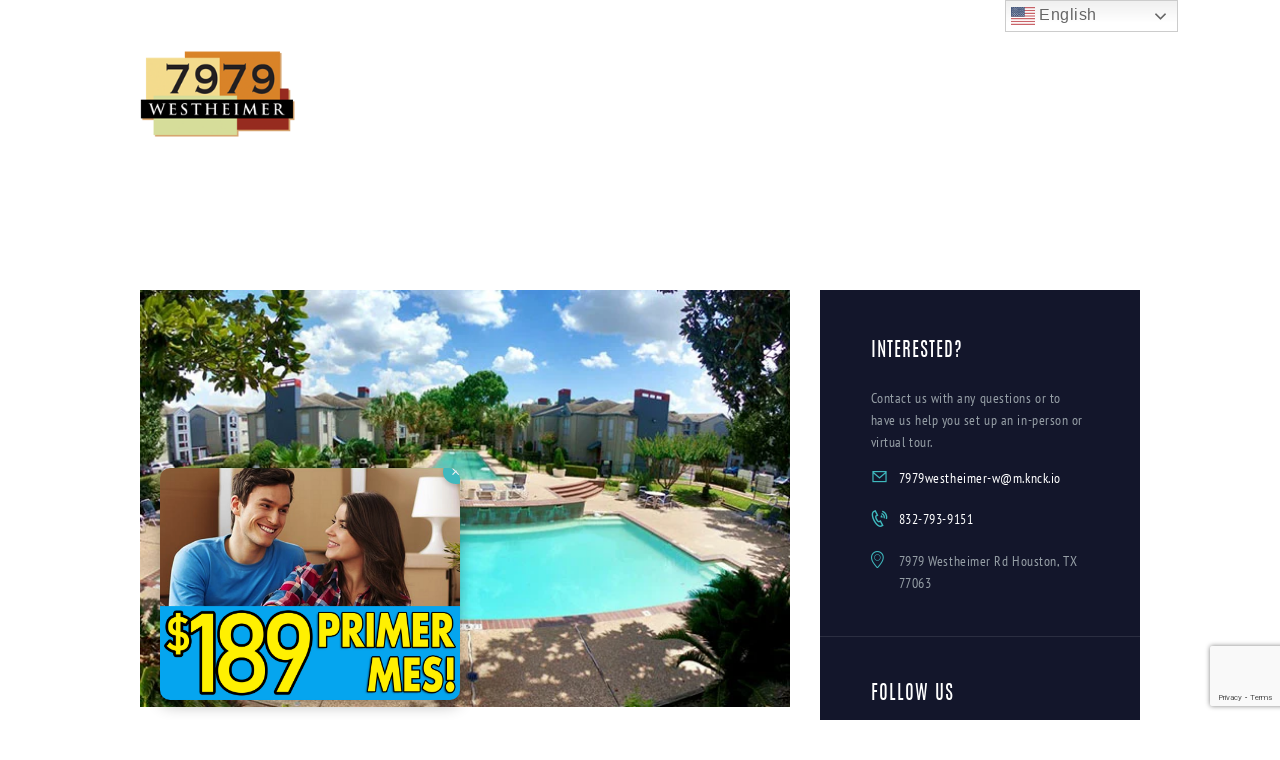

--- FILE ---
content_type: text/html; charset=UTF-8
request_url: https://7979westheimer.net/live-a-life-of-luxury-at-the-apartment-homes-in-westheimer-houston/1979ap01/
body_size: 49118
content:
<!DOCTYPE html>
<html dir="ltr" lang="en-US" class="no-js scheme_default">
<head>
<meta name="viewport" content="width=device-width, initial-scale=1.0">
<meta name="robots" content="max-image-preview:large" />
<meta name="author" content="user"/>
<meta name="generator" content="All in One SEO (AIOSEO) 4.8.5" />
<meta charset="UTF-8">
<meta name="generator" content="WordPress 6.8.3" />
<meta name="generator" content="Powered by WPBakery Page Builder - drag and drop page builder for WordPress."/>
<meta name="generator" content="Powered by Slider Revolution 5.4.8.3 - responsive, Mobile-Friendly Slider Plugin for WordPress with comfortable drag and drop interface." />
<meta name="msapplication-TileImage" content="https://7979westheimer.net/wp-content/uploads/2016/07/cropped-fav-big-300x300.jpg" />


<script id="bv-lazyload-iframe" data-cfasync="false" bv-exclude="true">var __defProp=Object.defineProperty;var __name=(target,value)=>__defProp(target,"name",{value,configurable:!0});var bv_load_iframe_on_user_action=!0,bv_iframe_lazyload_events=["mousemove","click","keydown","wheel","touchmove","touchend"],bv_load_event_executed=!1,bv_user_action_performed=!1;window.addEventListener("load",()=>{bv_load_event_executed=!0,handle_lazyload_iframes()});for(const event of bv_iframe_lazyload_events)window.addEventListener(event,handle_lazyload_events,{once:!0});function handle_lazyload_events(){for(const event of bv_iframe_lazyload_events)window.removeEventListener(event,handle_lazyload_events);bv_user_action_performed=!0,handle_lazyload_iframes()}__name(handle_lazyload_events,"handle_lazyload_events");function set_iframe_element_src(iframe_element){let src_value=iframe_element.getAttribute("bv-data-src");src_value?(src_value.includes("autoplay=1")&&(src_value+="&mute=1"),iframe_element.setAttribute("src",src_value)):console.log("IFRAME_SRC_NOT_FOUND : "+entry)}__name(set_iframe_element_src,"set_iframe_element_src");function handle_lazyload_iframes(){if(!bv_load_iframe_on_user_action&&bv_load_event_executed||bv_load_iframe_on_user_action&&bv_user_action_performed&&bv_load_event_executed)if("IntersectionObserver"in window){let handleIframes2=function(entries){entries.map(entry2=>{entry2.isIntersecting&&(set_iframe_element_src(entry2.target),iframe_observer.unobserve(entry2.target))})};var handleIframes=handleIframes2;__name(handleIframes2,"handleIframes");const iframe_observer=new IntersectionObserver(handleIframes2);document.querySelectorAll(".bv-lazyload-iframe").forEach(iframe_element=>{iframe_observer.observe(iframe_element)})}else document.querySelectorAll(".bv-lazyload-iframe").forEach(iframe_element=>{set_iframe_element_src(iframe_element)})}__name(handle_lazyload_iframes,"handle_lazyload_iframes");
</script>

<script id="bv-lazyload-images" data-cfasync="false" bv-exclude="true">var __defProp=Object.defineProperty;var __name=(target,value)=>__defProp(target,"name",{value,configurable:!0});var bv_lazyload_event_listener="readystatechange",bv_lazyload_events=["mousemove","click","keydown","wheel","touchmove","touchend"],bv_use_srcset_attr=!1,bv_style_observer,img_observer,picture_lazy_observer;bv_lazyload_event_listener=="load"?window.addEventListener("load",event=>{handle_lazyload_images()}):bv_lazyload_event_listener=="readystatechange"&&document.addEventListener("readystatechange",event=>{document.readyState==="interactive"&&handle_lazyload_images()});function add_lazyload_image_event_listeners(handle_lazyload_images2){bv_lazyload_events.forEach(function(event){document.addEventListener(event,handle_lazyload_images2,!0)})}__name(add_lazyload_image_event_listeners,"add_lazyload_image_event_listeners");function remove_lazyload_image_event_listeners(){bv_lazyload_events.forEach(function(event){document.removeEventListener(event,handle_lazyload_images,!0)})}__name(remove_lazyload_image_event_listeners,"remove_lazyload_image_event_listeners");function bv_replace_lazyloaded_image_url(element2){let src_value=element2.getAttribute("bv-data-src"),srcset_value=element2.getAttribute("bv-data-srcset"),currentSrc=element2.getAttribute("src");currentSrc&&currentSrc.startsWith("data:image/svg+xml")&&(bv_use_srcset_attr&&srcset_value&&element2.setAttribute("srcset",srcset_value),src_value&&element2.setAttribute("src",src_value))}__name(bv_replace_lazyloaded_image_url,"bv_replace_lazyloaded_image_url");function bv_replace_inline_style_image_url(element2){let bv_style_attr=element2.getAttribute("bv-data-style");if(console.log(bv_style_attr),bv_style_attr){let currentStyles=element2.getAttribute("style")||"",newStyle=currentStyles+(currentStyles?";":"")+bv_style_attr;element2.setAttribute("style",newStyle)}else console.log("BV_STYLE_ATTRIBUTE_NOT_FOUND : "+entry)}__name(bv_replace_inline_style_image_url,"bv_replace_inline_style_image_url");function handleLazyloadImages(entries){entries.map(entry2=>{entry2.isIntersecting&&(bv_replace_lazyloaded_image_url(entry2.target),img_observer.unobserve(entry2.target))})}__name(handleLazyloadImages,"handleLazyloadImages");function handleOnscreenInlineStyleImages(entries){entries.map(entry2=>{entry2.isIntersecting&&(bv_replace_inline_style_image_url(entry2.target),bv_style_observer.unobserve(entry2.target))})}__name(handleOnscreenInlineStyleImages,"handleOnscreenInlineStyleImages");function handlePictureTags(entries){entries.map(entry2=>{entry2.isIntersecting&&(bv_replace_picture_tag_url(entry2.target),picture_lazy_observer.unobserve(entry2.target))})}__name(handlePictureTags,"handlePictureTags");function bv_replace_picture_tag_url(element2){const child_elements=element2.children;for(let i=0;i<child_elements.length;i++){let child_elem=child_elements[i],_srcset=child_elem.getAttribute("bv-data-srcset"),_src=child_elem.getAttribute("bv-data-src");_srcset&&child_elem.setAttribute("srcset",_srcset),_src&&child_elem.setAttribute("src",_src),bv_replace_picture_tag_url(child_elem)}}__name(bv_replace_picture_tag_url,"bv_replace_picture_tag_url"),"IntersectionObserver"in window&&(bv_style_observer=new IntersectionObserver(handleOnscreenInlineStyleImages),img_observer=new IntersectionObserver(handleLazyloadImages),picture_lazy_observer=new IntersectionObserver(handlePictureTags));function handle_lazyload_images(){"IntersectionObserver"in window?(document.querySelectorAll(".bv-lazyload-bg-style").forEach(target_element=>{bv_style_observer.observe(target_element)}),document.querySelectorAll(".bv-lazyload-tag-img").forEach(img_element=>{img_observer.observe(img_element)}),document.querySelectorAll(".bv-lazyload-picture").forEach(picture_element=>{picture_lazy_observer.observe(picture_element)})):(document.querySelectorAll(".bv-lazyload-bg-style").forEach(target_element=>{bv_replace_inline_style_image_url(target_element)}),document.querySelectorAll(".bv-lazyload-tag-img").forEach(target_element=>{bv_replace_lazyloaded_image_url(target_element)}),document.querySelectorAll(".bv-lazyload-picture").forEach(picture_element=>{bv_replace_picture_tag_url(element)}))}__name(handle_lazyload_images,"handle_lazyload_images");
</script>

<script id="bv-web-worker" type="javascript/worker" data-cfasync="false" bv-exclude="true">var __defProp=Object.defineProperty;var __name=(target,value)=>__defProp(target,"name",{value,configurable:!0});self.onmessage=function(e){var counter=e.data.fetch_urls.length;e.data.fetch_urls.forEach(function(fetch_url){loadUrl(fetch_url,function(){console.log("DONE: "+fetch_url),counter=counter-1,counter===0&&self.postMessage({status:"SUCCESS"})})})};async function loadUrl(fetch_url,callback){try{var request=new Request(fetch_url,{mode:"no-cors",redirect:"follow"});await fetch(request),callback()}catch(fetchError){console.log("Fetch Error loading URL:",fetchError);try{var xhr=new XMLHttpRequest;xhr.onerror=callback,xhr.onload=callback,xhr.responseType="blob",xhr.open("GET",fetch_url,!0),xhr.send()}catch(xhrError){console.log("XHR Error loading URL:",xhrError),callback()}}}__name(loadUrl,"loadUrl");
</script>
<script id="bv-web-worker-handler" data-cfasync="false" bv-exclude="true">var __defProp=Object.defineProperty;var __name=(target,value)=>__defProp(target,"name",{value,configurable:!0});if(typeof scriptAttrs<"u"&&Array.isArray(scriptAttrs)&&scriptAttrs.length>0){const lastElement=scriptAttrs[scriptAttrs.length-1];if(lastElement.attrs&&lastElement.attrs.id==="bv-trigger-listener"){var bv_custom_ready_state_value="loading";Object.defineProperty(document,"readyState",{get:__name(function(){return bv_custom_ready_state_value},"get"),set:__name(function(){},"set")})}}if(typeof scriptAttrs>"u"||!Array.isArray(scriptAttrs))var scriptAttrs=[];if(typeof linkStyleAttrs>"u"||!Array.isArray(linkStyleAttrs))var linkStyleAttrs=[];var js_dom_loaded=!1;document.addEventListener("DOMContentLoaded",()=>{js_dom_loaded=!0});const EVENTS=["mousemove","click","keydown","wheel","touchmove","touchend"];var scriptUrls=[],styleUrls=[],bvEventCalled=!1,workerFinished=!1,functionExec=!1;scriptAttrs.forEach((scriptAttr,index)=>{scriptAttr.attrs.src&&!scriptAttr.attrs.src.includes("data:text/javascript")&&(scriptUrls[index]=scriptAttr.attrs.src)}),linkStyleAttrs.forEach((linkAttr,index)=>{styleUrls[index]=linkAttr.attrs.href});var fetchUrls=styleUrls.concat(scriptUrls);function addEventListeners(bvEventHandler2){EVENTS.forEach(function(event){document.addEventListener(event,bvEventFired,!0),document.addEventListener(event,bvEventHandler2,!0)})}__name(addEventListeners,"addEventListeners");function removeEventListeners(){EVENTS.forEach(function(event){document.removeEventListener(event,bvEventHandler,!0)})}__name(removeEventListeners,"removeEventListeners");function bvEventFired(){bvEventCalled||(bvEventCalled=!0,workerFinished=!0)}__name(bvEventFired,"bvEventFired");function bvGetElement(attributes,element){Object.keys(attributes).forEach(function(attr){attr==="async"?element.async=attributes[attr]:attr==="innerHTML"?element.innerHTML=atob(attributes[attr]):element.setAttribute(attr,attributes[attr])})}__name(bvGetElement,"bvGetElement");function bvAddElement(attr,element){var attributes=attr.attrs;if(attributes.bv_inline_delayed){let bvScriptId=attr.bv_unique_id,bvScriptElement=document.querySelector("[bv_unique_id='"+bvScriptId+"']");bvScriptElement?(!attributes.innerHTML&&!attributes.src&&bvScriptElement.textContent.trim()!==""&&(attributes.src="data:text/javascript;base64, "+btoa(unescape(encodeURIComponent(bvScriptElement.textContent)))),bvGetElement(attributes,element),bvScriptElement.after(element)):console.log(`Script not found for ${bvScriptId}`)}else{bvGetElement(attributes,element);var templateId=attr.bv_unique_id,targetElement=document.querySelector("[id='"+templateId+"']");targetElement&&targetElement.after(element)}}__name(bvAddElement,"bvAddElement");function bvEventHandler(){if(console.log("EVENT FIRED"),js_dom_loaded&&bvEventCalled&&workerFinished&&!functionExec){functionExec=!0,document.querySelectorAll('style[type="bv_inline_delayed_css"], template[id]').forEach(element=>{if(element.tagName.toLowerCase()==="style"){var new_style=document.createElement("style");new_style.type="text/css",new_style.textContent=element.textContent,element.after(new_style),new_style.parentNode?element.remove():console.log("PARENT NODE NOT FOUND")}else if(element.tagName.toLowerCase()==="template"){var templateId=element.id,linkStyleAttr=linkStyleAttrs.find(attr=>attr.bv_unique_id===templateId);if(linkStyleAttr){var link=document.createElement("link");bvAddElement(linkStyleAttr,link),element.parentNode&&element.parentNode.replaceChild(link,element),console.log("EXTERNAL STYLE ADDED")}else console.log(`No linkStyleAttr found for template ID ${templateId}`)}}),linkStyleAttrs.forEach((linkStyleAttr,index)=>{console.log("STYLE ADDED");var element=document.createElement("link");bvAddElement(linkStyleAttr,element)});let last_script_element;scriptAttrs.forEach((scriptAttr,index)=>{if(bv_custom_ready_state_value==="loading"&&scriptAttr.attrs&&scriptAttr.attrs.is_first_defer_element===!0)if(last_script_element){const readyStateScript=document.createElement("script");readyStateScript.src="data:text/javascript;base64, "+btoa(unescape(encodeURIComponent("bv_custom_ready_state_value = 'interactive';"))),readyStateScript.async=!1,last_script_element.after(readyStateScript)}else bv_custom_ready_state_value="interactive",console.log('Ready state manually set to "interactive"');console.log("JS ADDED");var element=document.createElement("script");last_script_element=element,bvAddElement(scriptAttr,element)}),removeEventListeners()}}__name(bvEventHandler,"bvEventHandler"),addEventListeners(bvEventHandler);var requestObject=window.URL||window.webkitURL,bvWorker=new Worker(requestObject.createObjectURL(new Blob([document.getElementById("bv-web-worker").textContent],{type:"text/javascript"})));bvWorker.onmessage=function(e){e.data.status==="SUCCESS"&&(console.log("WORKER_FINISHED"),workerFinished=!0,bvEventHandler())};var bv_load_event_fired=!1;addEventListener("load",()=>{bvEventHandler(),bv_call_fetch_urls(),bv_load_event_fired=!0});function bv_call_fetch_urls(){!bv_load_event_fired&&!workerFinished&&(bvWorker.postMessage({fetch_urls:fetchUrls}),bv_initiate_worker_timer())}__name(bv_call_fetch_urls,"bv_call_fetch_urls"),setTimeout(function(){bv_call_fetch_urls()},5e3);function bv_initiate_worker_timer(){setTimeout(function(){workerFinished||(console.log("WORKER_TIMEDOUT"),workerFinished=!0,bvWorker.terminate()),bvEventHandler()},4e3)}__name(bv_initiate_worker_timer,"bv_initiate_worker_timer");
</script>

	
	
	
	
	<script type="application/ld+json">
{
  "@context": "https://schema.org",
  "@type": "LocalBusiness",
  "name": "7979 Westheimer Apartments",
  "image": "https://7979westheimer.net/wp-content/uploads/2019/05/7979-logo-.jpg",
  "Logo" : "https://7979westheimer.net/wp-content/uploads/2019/05/7979-logo-final.png",
  "url": "https://7979westheimer.net/",
  "telephone": "832-702-3559",
  "priceRange": "$930-1570",
  "address": {
    "@type": "PostalAddress",
    "streetAddress": "7979 Westheimer Rd",
    "addressLocality": "Houston",
    "addressRegion": "TX",
    "postalCode": "77063",
    "addressCountry": "US"
  },
  "geo": {
    "@type": "GeoCoordinates",
    "latitude": 229.736150,
    "longitude": -95.509400
  },
  "openingHoursSpecification": [{
    "@type": "OpeningHoursSpecification",
    "dayOfWeek": [
      "Monday",
      "Tuesday",
      "Wednesday",
      "Thursday",
      "Friday"
    ],
    "opens": "09:30",
    "closes": "17:30"
  },{
    "@type": "OpeningHoursSpecification",
    "dayOfWeek": "Saturday",
    "opens": "09:00",
    "closes": "15:00"
  }] 
}
</script>

<script type="application/ld+json">
{
  "@context": "https://schema.org",
  "@type": "ApartmentComplex",
   "Description" : "Experience Top Houston living at 7979 Westheimer Apartments. The convenient location in Houston is a popular place for those looking for a new home. You're sure to love all of the featured amenities here at our luxury Westheimer apartment community. Perfect your technique at the volleyball court, take a dip in our huge pool, and make washing day simple with in unit washer and dryer." ,
   "numberOfAccommodationUnits" : "459",
   "numberOfBedrooms" : "1-3",
   "tourBookingPage" : "hhttps://7979westheimer.net/?doorway=schedule",
   "petsAllowed" : "Yes" ,
   "amenityFeature" : "Pool, Fitness Center, Hardwood Floors, Granite Countertops, New Appliances, Volleyball Court, Covered Parking."
 
}
</script>

	
	
	
	
	
	
	<title>1979AP01 | 7979 Westheimer Apartments: Houston Texas</title>
	<style>img:is([sizes="auto" i], [sizes^="auto," i]) { contain-intrinsic-size: 3000px 1500px }</style>
	
		
	
	
	<link rel="canonical" href="https://7979westheimer.net/live-a-life-of-luxury-at-the-apartment-homes-in-westheimer-houston/1979ap01/" />
	
		<script type="application/ld+json" class="aioseo-schema">
			{"@context":"https:\/\/schema.org","@graph":[{"@type":"BreadcrumbList","@id":"https:\/\/7979westheimer.net\/live-a-life-of-luxury-at-the-apartment-homes-in-westheimer-houston\/1979ap01\/#breadcrumblist","itemListElement":[{"@type":"ListItem","@id":"https:\/\/7979westheimer.net#listItem","position":1,"name":"Home","item":"https:\/\/7979westheimer.net","nextItem":{"@type":"ListItem","@id":"https:\/\/7979westheimer.net\/live-a-life-of-luxury-at-the-apartment-homes-in-westheimer-houston\/1979ap01\/#listItem","name":"1979AP01"}},{"@type":"ListItem","@id":"https:\/\/7979westheimer.net\/live-a-life-of-luxury-at-the-apartment-homes-in-westheimer-houston\/1979ap01\/#listItem","position":2,"name":"1979AP01","previousItem":{"@type":"ListItem","@id":"https:\/\/7979westheimer.net#listItem","name":"Home"}}]},{"@type":"ItemPage","@id":"https:\/\/7979westheimer.net\/live-a-life-of-luxury-at-the-apartment-homes-in-westheimer-houston\/1979ap01\/#itempage","url":"https:\/\/7979westheimer.net\/live-a-life-of-luxury-at-the-apartment-homes-in-westheimer-houston\/1979ap01\/","name":"1979AP01 | 7979 Westheimer Apartments: Houston Texas","inLanguage":"en-US","isPartOf":{"@id":"https:\/\/7979westheimer.net\/#website"},"breadcrumb":{"@id":"https:\/\/7979westheimer.net\/live-a-life-of-luxury-at-the-apartment-homes-in-westheimer-houston\/1979ap01\/#breadcrumblist"},"author":{"@id":"https:\/\/7979westheimer.net\/author\/user\/#author"},"creator":{"@id":"https:\/\/7979westheimer.net\/author\/user\/#author"},"datePublished":"2021-04-20T06:37:17+00:00","dateModified":"2021-04-20T06:37:17+00:00"},{"@type":"Organization","@id":"https:\/\/7979westheimer.net\/#organization","name":"7979 Westheimer Apartments","url":"https:\/\/7979westheimer.net\/","telephone":"+18327023559","logo":{"@type":"ImageObject","url":"https:\/\/7979westheimer.net\/wp-content\/uploads\/2019\/05\/7979-logo-final.png","@id":"https:\/\/7979westheimer.net\/live-a-life-of-luxury-at-the-apartment-homes-in-westheimer-houston\/1979ap01\/#organizationLogo","width":205,"height":162,"caption":"7979 Logo Final"},"image":{"@id":"https:\/\/7979westheimer.net\/live-a-life-of-luxury-at-the-apartment-homes-in-westheimer-houston\/1979ap01\/#organizationLogo"},"sameAs":["https:\/\/www.facebook.com\/7979Westheimer\/","https:\/\/twitter.com\/7979westheimer","https:\/\/www.instagram.com\/7979.westheimer\/","https:\/\/www.youtube.com\/channel\/UC-UlJdG6i08aafA0yrwClJQ\/","https:\/\/7979westheimerapartments.tumblr.com\/","https:\/\/www.yelp.com\/biz\/7979-westheimer-houston"]},{"@type":"Person","@id":"https:\/\/7979westheimer.net\/author\/user\/#author","url":"https:\/\/7979westheimer.net\/author\/user\/","name":"user","image":{"@type":"ImageObject","@id":"https:\/\/7979westheimer.net\/live-a-life-of-luxury-at-the-apartment-homes-in-westheimer-houston\/1979ap01\/#authorImage","url":"https:\/\/secure.gravatar.com\/avatar\/79a2d9f67e2bc816fce330a22c723d55401f0114c56a3088ce701130d1e9006f?s=96&d=mm&r=g","width":96,"height":96,"caption":"user"}},{"@type":"WebSite","@id":"https:\/\/7979westheimer.net\/#website","url":"https:\/\/7979westheimer.net\/","name":"7979 Westheimer Apartments: Houston Texas","inLanguage":"en-US","publisher":{"@id":"https:\/\/7979westheimer.net\/#organization"}}]}
		</script>
		

		
		
		<link rel="profile" href="https://gmpg.org/xfn/11">
		<link rel="pingback" href="https://7979westheimer.net/xmlrpc.php">
		<link rel='dns-prefetch' href='//cdnjs.cloudflare.com' />
<link rel='dns-prefetch' href='//fonts.googleapis.com' />
<link rel="alternate" type="application/rss+xml" title="7979 Westheimer Apartments: Houston Texas &raquo; Feed" href="https://7979westheimer.net/feed/" />
<link rel="alternate" type="application/rss+xml" title="7979 Westheimer Apartments: Houston Texas &raquo; Comments Feed" href="https://7979westheimer.net/comments/feed/" />
<link rel="alternate" type="application/rss+xml" title="7979 Westheimer Apartments: Houston Texas &raquo; 1979AP01 Comments Feed" href="https://7979westheimer.net/live-a-life-of-luxury-at-the-apartment-homes-in-westheimer-houston/1979ap01/feed/" />
<script type="text/javascript">
/* <![CDATA[ */
window._wpemojiSettings = {"baseUrl":"https:\/\/s.w.org\/images\/core\/emoji\/16.0.1\/72x72\/","ext":".png","svgUrl":"https:\/\/s.w.org\/images\/core\/emoji\/16.0.1\/svg\/","svgExt":".svg","source":{"concatemoji":"https:\/\/7979westheimer.net\/wp-includes\/js\/wp-emoji-release.min.js?ver=6.8.3"}};
/*! This file is auto-generated */
!function(s,n){var o,i,e;function c(e){try{var t={supportTests:e,timestamp:(new Date).valueOf()};sessionStorage.setItem(o,JSON.stringify(t))}catch(e){}}function p(e,t,n){e.clearRect(0,0,e.canvas.width,e.canvas.height),e.fillText(t,0,0);var t=new Uint32Array(e.getImageData(0,0,e.canvas.width,e.canvas.height).data),a=(e.clearRect(0,0,e.canvas.width,e.canvas.height),e.fillText(n,0,0),new Uint32Array(e.getImageData(0,0,e.canvas.width,e.canvas.height).data));return t.every(function(e,t){return e===a[t]})}function u(e,t){e.clearRect(0,0,e.canvas.width,e.canvas.height),e.fillText(t,0,0);for(var n=e.getImageData(16,16,1,1),a=0;a<n.data.length;a++)if(0!==n.data[a])return!1;return!0}function f(e,t,n,a){switch(t){case"flag":return n(e,"\ud83c\udff3\ufe0f\u200d\u26a7\ufe0f","\ud83c\udff3\ufe0f\u200b\u26a7\ufe0f")?!1:!n(e,"\ud83c\udde8\ud83c\uddf6","\ud83c\udde8\u200b\ud83c\uddf6")&&!n(e,"\ud83c\udff4\udb40\udc67\udb40\udc62\udb40\udc65\udb40\udc6e\udb40\udc67\udb40\udc7f","\ud83c\udff4\u200b\udb40\udc67\u200b\udb40\udc62\u200b\udb40\udc65\u200b\udb40\udc6e\u200b\udb40\udc67\u200b\udb40\udc7f");case"emoji":return!a(e,"\ud83e\udedf")}return!1}function g(e,t,n,a){var r="undefined"!=typeof WorkerGlobalScope&&self instanceof WorkerGlobalScope?new OffscreenCanvas(300,150):s.createElement("canvas"),o=r.getContext("2d",{willReadFrequently:!0}),i=(o.textBaseline="top",o.font="600 32px Arial",{});return e.forEach(function(e){i[e]=t(o,e,n,a)}),i}function t(e){var t=s.createElement("script");t.src=e,t.defer=!0,s.head.appendChild(t)}"undefined"!=typeof Promise&&(o="wpEmojiSettingsSupports",i=["flag","emoji"],n.supports={everything:!0,everythingExceptFlag:!0},e=new Promise(function(e){s.addEventListener("DOMContentLoaded",e,{once:!0})}),new Promise(function(t){var n=function(){try{var e=JSON.parse(sessionStorage.getItem(o));if("object"==typeof e&&"number"==typeof e.timestamp&&(new Date).valueOf()<e.timestamp+604800&&"object"==typeof e.supportTests)return e.supportTests}catch(e){}return null}();if(!n){if("undefined"!=typeof Worker&&"undefined"!=typeof OffscreenCanvas&&"undefined"!=typeof URL&&URL.createObjectURL&&"undefined"!=typeof Blob)try{var e="postMessage("+g.toString()+"("+[JSON.stringify(i),f.toString(),p.toString(),u.toString()].join(",")+"));",a=new Blob([e],{type:"text/javascript"}),r=new Worker(URL.createObjectURL(a),{name:"wpTestEmojiSupports"});return void(r.onmessage=function(e){c(n=e.data),r.terminate(),t(n)})}catch(e){}c(n=g(i,f,p,u))}t(n)}).then(function(e){for(var t in e)n.supports[t]=e[t],n.supports.everything=n.supports.everything&&n.supports[t],"flag"!==t&&(n.supports.everythingExceptFlag=n.supports.everythingExceptFlag&&n.supports[t]);n.supports.everythingExceptFlag=n.supports.everythingExceptFlag&&!n.supports.flag,n.DOMReady=!1,n.readyCallback=function(){n.DOMReady=!0}}).then(function(){return e}).then(function(){var e;n.supports.everything||(n.readyCallback(),(e=n.source||{}).concatemoji?t(e.concatemoji):e.wpemoji&&e.twemoji&&(t(e.twemoji),t(e.wpemoji)))}))}((window,document),window._wpemojiSettings);
/* ]]> */
</script>
<link rel='stylesheet' id='vc_extensions_cqbundle_adminicon-css' href='https://7979westheimer.net/wp-content/plugins/vc-extensions-bundle/css/admin_icon.css?ver=6.8.3' type='text/css' media='all' />
<style id='wp-emoji-styles-inline-css' type='text/css'>

	img.wp-smiley, img.emoji {
		display: inline !important;
		border: none !important;
		box-shadow: none !important;
		height: 1em !important;
		width: 1em !important;
		margin: 0 0.07em !important;
		vertical-align: -0.1em !important;
		background: none !important;
		padding: 0 !important;
	}
</style>
<link rel='stylesheet' id='wp-block-library-css' href='https://7979westheimer.net/wp-includes/css/dist/block-library/style.min.css?ver=6.8.3' type='text/css' media='all' />
<style id='classic-theme-styles-inline-css' type='text/css'>
/*! This file is auto-generated */
.wp-block-button__link{color:#fff;background-color:#32373c;border-radius:9999px;box-shadow:none;text-decoration:none;padding:calc(.667em + 2px) calc(1.333em + 2px);font-size:1.125em}.wp-block-file__button{background:#32373c;color:#fff;text-decoration:none}
</style>
<style id='global-styles-inline-css' type='text/css'>
:root{--wp--preset--aspect-ratio--square: 1;--wp--preset--aspect-ratio--4-3: 4/3;--wp--preset--aspect-ratio--3-4: 3/4;--wp--preset--aspect-ratio--3-2: 3/2;--wp--preset--aspect-ratio--2-3: 2/3;--wp--preset--aspect-ratio--16-9: 16/9;--wp--preset--aspect-ratio--9-16: 9/16;--wp--preset--color--black: #000000;--wp--preset--color--cyan-bluish-gray: #abb8c3;--wp--preset--color--white: #ffffff;--wp--preset--color--pale-pink: #f78da7;--wp--preset--color--vivid-red: #cf2e2e;--wp--preset--color--luminous-vivid-orange: #ff6900;--wp--preset--color--luminous-vivid-amber: #fcb900;--wp--preset--color--light-green-cyan: #7bdcb5;--wp--preset--color--vivid-green-cyan: #00d084;--wp--preset--color--pale-cyan-blue: #8ed1fc;--wp--preset--color--vivid-cyan-blue: #0693e3;--wp--preset--color--vivid-purple: #9b51e0;--wp--preset--gradient--vivid-cyan-blue-to-vivid-purple: linear-gradient(135deg,rgba(6,147,227,1) 0%,rgb(155,81,224) 100%);--wp--preset--gradient--light-green-cyan-to-vivid-green-cyan: linear-gradient(135deg,rgb(122,220,180) 0%,rgb(0,208,130) 100%);--wp--preset--gradient--luminous-vivid-amber-to-luminous-vivid-orange: linear-gradient(135deg,rgba(252,185,0,1) 0%,rgba(255,105,0,1) 100%);--wp--preset--gradient--luminous-vivid-orange-to-vivid-red: linear-gradient(135deg,rgba(255,105,0,1) 0%,rgb(207,46,46) 100%);--wp--preset--gradient--very-light-gray-to-cyan-bluish-gray: linear-gradient(135deg,rgb(238,238,238) 0%,rgb(169,184,195) 100%);--wp--preset--gradient--cool-to-warm-spectrum: linear-gradient(135deg,rgb(74,234,220) 0%,rgb(151,120,209) 20%,rgb(207,42,186) 40%,rgb(238,44,130) 60%,rgb(251,105,98) 80%,rgb(254,248,76) 100%);--wp--preset--gradient--blush-light-purple: linear-gradient(135deg,rgb(255,206,236) 0%,rgb(152,150,240) 100%);--wp--preset--gradient--blush-bordeaux: linear-gradient(135deg,rgb(254,205,165) 0%,rgb(254,45,45) 50%,rgb(107,0,62) 100%);--wp--preset--gradient--luminous-dusk: linear-gradient(135deg,rgb(255,203,112) 0%,rgb(199,81,192) 50%,rgb(65,88,208) 100%);--wp--preset--gradient--pale-ocean: linear-gradient(135deg,rgb(255,245,203) 0%,rgb(182,227,212) 50%,rgb(51,167,181) 100%);--wp--preset--gradient--electric-grass: linear-gradient(135deg,rgb(202,248,128) 0%,rgb(113,206,126) 100%);--wp--preset--gradient--midnight: linear-gradient(135deg,rgb(2,3,129) 0%,rgb(40,116,252) 100%);--wp--preset--font-size--small: 13px;--wp--preset--font-size--medium: 20px;--wp--preset--font-size--large: 36px;--wp--preset--font-size--x-large: 42px;--wp--preset--spacing--20: 0.44rem;--wp--preset--spacing--30: 0.67rem;--wp--preset--spacing--40: 1rem;--wp--preset--spacing--50: 1.5rem;--wp--preset--spacing--60: 2.25rem;--wp--preset--spacing--70: 3.38rem;--wp--preset--spacing--80: 5.06rem;--wp--preset--shadow--natural: 6px 6px 9px rgba(0, 0, 0, 0.2);--wp--preset--shadow--deep: 12px 12px 50px rgba(0, 0, 0, 0.4);--wp--preset--shadow--sharp: 6px 6px 0px rgba(0, 0, 0, 0.2);--wp--preset--shadow--outlined: 6px 6px 0px -3px rgba(255, 255, 255, 1), 6px 6px rgba(0, 0, 0, 1);--wp--preset--shadow--crisp: 6px 6px 0px rgba(0, 0, 0, 1);}:where(.is-layout-flex){gap: 0.5em;}:where(.is-layout-grid){gap: 0.5em;}body .is-layout-flex{display: flex;}.is-layout-flex{flex-wrap: wrap;align-items: center;}.is-layout-flex > :is(*, div){margin: 0;}body .is-layout-grid{display: grid;}.is-layout-grid > :is(*, div){margin: 0;}:where(.wp-block-columns.is-layout-flex){gap: 2em;}:where(.wp-block-columns.is-layout-grid){gap: 2em;}:where(.wp-block-post-template.is-layout-flex){gap: 1.25em;}:where(.wp-block-post-template.is-layout-grid){gap: 1.25em;}.has-black-color{color: var(--wp--preset--color--black) !important;}.has-cyan-bluish-gray-color{color: var(--wp--preset--color--cyan-bluish-gray) !important;}.has-white-color{color: var(--wp--preset--color--white) !important;}.has-pale-pink-color{color: var(--wp--preset--color--pale-pink) !important;}.has-vivid-red-color{color: var(--wp--preset--color--vivid-red) !important;}.has-luminous-vivid-orange-color{color: var(--wp--preset--color--luminous-vivid-orange) !important;}.has-luminous-vivid-amber-color{color: var(--wp--preset--color--luminous-vivid-amber) !important;}.has-light-green-cyan-color{color: var(--wp--preset--color--light-green-cyan) !important;}.has-vivid-green-cyan-color{color: var(--wp--preset--color--vivid-green-cyan) !important;}.has-pale-cyan-blue-color{color: var(--wp--preset--color--pale-cyan-blue) !important;}.has-vivid-cyan-blue-color{color: var(--wp--preset--color--vivid-cyan-blue) !important;}.has-vivid-purple-color{color: var(--wp--preset--color--vivid-purple) !important;}.has-black-background-color{background-color: var(--wp--preset--color--black) !important;}.has-cyan-bluish-gray-background-color{background-color: var(--wp--preset--color--cyan-bluish-gray) !important;}.has-white-background-color{background-color: var(--wp--preset--color--white) !important;}.has-pale-pink-background-color{background-color: var(--wp--preset--color--pale-pink) !important;}.has-vivid-red-background-color{background-color: var(--wp--preset--color--vivid-red) !important;}.has-luminous-vivid-orange-background-color{background-color: var(--wp--preset--color--luminous-vivid-orange) !important;}.has-luminous-vivid-amber-background-color{background-color: var(--wp--preset--color--luminous-vivid-amber) !important;}.has-light-green-cyan-background-color{background-color: var(--wp--preset--color--light-green-cyan) !important;}.has-vivid-green-cyan-background-color{background-color: var(--wp--preset--color--vivid-green-cyan) !important;}.has-pale-cyan-blue-background-color{background-color: var(--wp--preset--color--pale-cyan-blue) !important;}.has-vivid-cyan-blue-background-color{background-color: var(--wp--preset--color--vivid-cyan-blue) !important;}.has-vivid-purple-background-color{background-color: var(--wp--preset--color--vivid-purple) !important;}.has-black-border-color{border-color: var(--wp--preset--color--black) !important;}.has-cyan-bluish-gray-border-color{border-color: var(--wp--preset--color--cyan-bluish-gray) !important;}.has-white-border-color{border-color: var(--wp--preset--color--white) !important;}.has-pale-pink-border-color{border-color: var(--wp--preset--color--pale-pink) !important;}.has-vivid-red-border-color{border-color: var(--wp--preset--color--vivid-red) !important;}.has-luminous-vivid-orange-border-color{border-color: var(--wp--preset--color--luminous-vivid-orange) !important;}.has-luminous-vivid-amber-border-color{border-color: var(--wp--preset--color--luminous-vivid-amber) !important;}.has-light-green-cyan-border-color{border-color: var(--wp--preset--color--light-green-cyan) !important;}.has-vivid-green-cyan-border-color{border-color: var(--wp--preset--color--vivid-green-cyan) !important;}.has-pale-cyan-blue-border-color{border-color: var(--wp--preset--color--pale-cyan-blue) !important;}.has-vivid-cyan-blue-border-color{border-color: var(--wp--preset--color--vivid-cyan-blue) !important;}.has-vivid-purple-border-color{border-color: var(--wp--preset--color--vivid-purple) !important;}.has-vivid-cyan-blue-to-vivid-purple-gradient-background{background: var(--wp--preset--gradient--vivid-cyan-blue-to-vivid-purple) !important;}.has-light-green-cyan-to-vivid-green-cyan-gradient-background{background: var(--wp--preset--gradient--light-green-cyan-to-vivid-green-cyan) !important;}.has-luminous-vivid-amber-to-luminous-vivid-orange-gradient-background{background: var(--wp--preset--gradient--luminous-vivid-amber-to-luminous-vivid-orange) !important;}.has-luminous-vivid-orange-to-vivid-red-gradient-background{background: var(--wp--preset--gradient--luminous-vivid-orange-to-vivid-red) !important;}.has-very-light-gray-to-cyan-bluish-gray-gradient-background{background: var(--wp--preset--gradient--very-light-gray-to-cyan-bluish-gray) !important;}.has-cool-to-warm-spectrum-gradient-background{background: var(--wp--preset--gradient--cool-to-warm-spectrum) !important;}.has-blush-light-purple-gradient-background{background: var(--wp--preset--gradient--blush-light-purple) !important;}.has-blush-bordeaux-gradient-background{background: var(--wp--preset--gradient--blush-bordeaux) !important;}.has-luminous-dusk-gradient-background{background: var(--wp--preset--gradient--luminous-dusk) !important;}.has-pale-ocean-gradient-background{background: var(--wp--preset--gradient--pale-ocean) !important;}.has-electric-grass-gradient-background{background: var(--wp--preset--gradient--electric-grass) !important;}.has-midnight-gradient-background{background: var(--wp--preset--gradient--midnight) !important;}.has-small-font-size{font-size: var(--wp--preset--font-size--small) !important;}.has-medium-font-size{font-size: var(--wp--preset--font-size--medium) !important;}.has-large-font-size{font-size: var(--wp--preset--font-size--large) !important;}.has-x-large-font-size{font-size: var(--wp--preset--font-size--x-large) !important;}
:where(.wp-block-post-template.is-layout-flex){gap: 1.25em;}:where(.wp-block-post-template.is-layout-grid){gap: 1.25em;}
:where(.wp-block-columns.is-layout-flex){gap: 2em;}:where(.wp-block-columns.is-layout-grid){gap: 2em;}
:root :where(.wp-block-pullquote){font-size: 1.5em;line-height: 1.6;}
</style>
<link rel='stylesheet' id='buttonizer_frontend_style-css' href='https://7979westheimer.net/wp-content/plugins/buttonizer-multifunctional-button/assets/legacy/frontend.css?v=e56c108f5ec02d28b104b0962bc469ef&#038;ver=6.8.3' type='text/css' media='all' />
<link rel='stylesheet' id='buttonizer-icon-library-css' href='https://cdnjs.cloudflare.com/ajax/libs/font-awesome/5.15.4/css/all.min.css?ver=6.8.3' type='text/css' media='all' integrity='sha512-1ycn6IcaQQ40/MKBW2W4Rhis/DbILU74C1vSrLJxCq57o941Ym01SwNsOMqvEBFlcgUa6xLiPY/NS5R+E6ztJQ==' crossorigin='anonymous' />
<link rel='stylesheet' id='contact-form-7-css' href='https://7979westheimer.net/wp-content/plugins/contact-form-7/includes/css/styles.css?ver=6.1' type='text/css' media='all' />
<link rel='stylesheet' id='rs-plugin-settings-css' href='https://7979westheimer.net/wp-content/plugins/revslider/public/assets/css/settings.css?ver=5.4.8.3' type='text/css' media='all' />
<style id='rs-plugin-settings-inline-css' type='text/css'>
#rs-demo-id {}
</style>
<link rel='stylesheet' id='trx_addons-icons-css' href='https://7979westheimer.net/wp-content/plugins/trx_addons/css/font-icons/css/trx_addons_icons-embedded.css' type='text/css' media='all' />
<link rel='stylesheet' id='swiperslider-css' href='https://7979westheimer.net/wp-content/plugins/trx_addons/js/swiper/swiper.css' type='text/css' media='all' />
<link rel='stylesheet' id='magnific-popup-css' href='https://7979westheimer.net/wp-content/plugins/trx_addons/js/magnific/magnific-popup.min.css' type='text/css' media='all' />
<link rel='stylesheet' id='trx_addons-css' href='https://7979westheimer.net/wp-content/plugins/trx_addons/css/trx_addons.css' type='text/css' media='all' />
<link rel='stylesheet' id='windsor-font-Antonio-css' href='https://7979westheimer.net/wp-content/themes/windsor/css/font-face/antonio/stylesheet.css?ver=6.8.3' type='text/css' media='all' />
<link rel='stylesheet' id='windsor-font-TeX-Gyre-Termes-css' href='https://7979westheimer.net/wp-content/themes/windsor/css/font-face/texgyretermes/stylesheet.css?ver=6.8.3' type='text/css' media='all' />
<link rel='stylesheet' id='windsor-font-google_fonts-css' href='https://fonts.googleapis.com/css?family=PT+Sans+Narrow%3A400%2C700&#038;subset=latin%2Clatin-ext&#038;ver=6.8.3' type='text/css' media='all' />
<link rel='stylesheet' id='fontello-css' href='https://7979westheimer.net/wp-content/themes/windsor/css/fontello/css/fontello-embedded.css?ver=6.8.3' type='text/css' media='all' />
<link rel='stylesheet' id='windsor-main-css' href='https://7979westheimer.net/wp-content/themes/windsor/style.css' type='text/css' media='all' />
<style id='windsor-main-inline-css' type='text/css'>
.post-navigation .nav-previous a .nav-arrow { background-image: url(https://7979westheimer.net/wp-content/uploads/1979AP01-370x208.jpg); }
</style>
<link rel='stylesheet' id='windsor-animation-css' href='https://7979westheimer.net/wp-content/themes/windsor/css/animation.css?ver=6.8.3' type='text/css' media='all' />
<link rel='stylesheet' id='windsor-colors-css' href='https://7979westheimer.net/wp-content/themes/windsor/css/__colors.css?ver=6.8.3' type='text/css' media='all' />
<link rel='stylesheet' id='windsor-styles-css' href='https://7979westheimer.net/wp-content/themes/windsor/css/__styles.css?ver=6.8.3' type='text/css' media='all' />
<link rel='stylesheet' id='mediaelement-css' href='https://7979westheimer.net/wp-includes/js/mediaelement/mediaelementplayer-legacy.min.css?ver=4.2.17' type='text/css' media='all' />
<link rel='stylesheet' id='wp-mediaelement-css' href='https://7979westheimer.net/wp-includes/js/mediaelement/wp-mediaelement.min.css?ver=6.8.3' type='text/css' media='all' />
<link rel='stylesheet' id='windsor-responsive-css' href='https://7979westheimer.net/wp-content/themes/windsor/css/responsive.css?ver=6.8.3' type='text/css' media='all' />
<script type="text/javascript" src="https://7979westheimer.net/wp-includes/js/jquery/jquery.min.js?ver=3.7.1" id="jquery-core-js"></script>
<script type="text/javascript" src="https://7979westheimer.net/wp-includes/js/jquery/jquery-migrate.min.js?ver=3.4.1" id="jquery-migrate-js"></script>
<script type="text/javascript" src="https://7979westheimer.net/wp-content/plugins/revslider/public/assets/js/jquery.themepunch.tools.min.js?ver=5.4.8.3" id="tp-tools-js"></script>
<script type="text/javascript" src="https://7979westheimer.net/wp-content/plugins/revslider/public/assets/js/jquery.themepunch.revolution.min.js?ver=5.4.8.3" id="revmin-js"></script>
<link rel="https://api.w.org/" href="https://7979westheimer.net/wp-json/" /><link rel="alternate" title="JSON" type="application/json" href="https://7979westheimer.net/wp-json/wp/v2/media/1552" /><link rel="EditURI" type="application/rsd+xml" title="RSD" href="https://7979westheimer.net/xmlrpc.php?rsd" />

<link rel='shortlink' href='https://7979westheimer.net/?p=1552' />
<link rel="alternate" title="oEmbed (JSON)" type="application/json+oembed" href="https://7979westheimer.net/wp-json/oembed/1.0/embed?url=https%3A%2F%2F7979westheimer.net%2Flive-a-life-of-luxury-at-the-apartment-homes-in-westheimer-houston%2F1979ap01%2F" />
<link rel="alternate" title="oEmbed (XML)" type="text/xml+oembed" href="https://7979westheimer.net/wp-json/oembed/1.0/embed?url=https%3A%2F%2F7979westheimer.net%2Flive-a-life-of-luxury-at-the-apartment-homes-in-westheimer-houston%2F1979ap01%2F&#038;format=xml" />
			<style type="text/css">
			
			</style>
			

<link rel="icon" href="https://7979westheimer.net/wp-content/uploads/2016/07/cropped-fav-big-90x90.jpg" sizes="32x32" />
<link rel="icon" href="https://7979westheimer.net/wp-content/uploads/2016/07/cropped-fav-big-300x300.jpg" sizes="192x192" />
<link rel="apple-touch-icon" href="https://7979westheimer.net/wp-content/uploads/2016/07/cropped-fav-big-300x300.jpg" />

<script type="text/javascript">function setREVStartSize(e){									
						try{ e.c=jQuery(e.c);var i=jQuery(window).width(),t=9999,r=0,n=0,l=0,f=0,s=0,h=0;
							if(e.responsiveLevels&&(jQuery.each(e.responsiveLevels,function(e,f){f>i&&(t=r=f,l=e),i>f&&f>r&&(r=f,n=e)}),t>r&&(l=n)),f=e.gridheight[l]||e.gridheight[0]||e.gridheight,s=e.gridwidth[l]||e.gridwidth[0]||e.gridwidth,h=i/s,h=h>1?1:h,f=Math.round(h*f),"fullscreen"==e.sliderLayout){var u=(e.c.width(),jQuery(window).height());if(void 0!=e.fullScreenOffsetContainer){var c=e.fullScreenOffsetContainer.split(",");if (c) jQuery.each(c,function(e,i){u=jQuery(i).length>0?u-jQuery(i).outerHeight(!0):u}),e.fullScreenOffset.split("%").length>1&&void 0!=e.fullScreenOffset&&e.fullScreenOffset.length>0?u-=jQuery(window).height()*parseInt(e.fullScreenOffset,0)/100:void 0!=e.fullScreenOffset&&e.fullScreenOffset.length>0&&(u-=parseInt(e.fullScreenOffset,0))}f=u}else void 0!=e.minHeight&&f<e.minHeight&&(f=e.minHeight);e.c.closest(".rev_slider_wrapper").css({height:f})					
						}catch(d){console.log("Failure at Presize of Slider:"+d)}						
					};</script>
		<style type="text/css" id="wp-custom-css">
			
.popup-container {
  position: fixed;
  bottom: -100%;
  left: 130px;
  max-width: 400px;
  border-radius: 10px;
  overflow: hidden;
  box-shadow: 0 5px 15px rgba(0,0,0,0.3);
  animation: slideIn 0.7s forwards;
  z-index: 99999;
  background: transparent;
cursor: pointer;
}

.popup-image {
  width: 100%;
  display: block;
}

.popup-close {
  position: absolute;
  top: 5px;
  right: 8px;
  background: #fff;
  border: none;
  font-size: 18px;
  line-height: 1;
  border-radius: 50%;
  padding: 2px 8px;
  cursor: pointer;
  box-shadow: 0 2px 5px rgba(0,0,0,0.2);
}

@keyframes slideIn {
  to {
left: 160px;
    bottom: 20px;
  }
}		</style>
			
	
<script>
!function(f,b,e,v,n,t,s)
{if(f.fbq)return;n=f.fbq=function(){n.callMethod?
n.callMethod.apply(n,arguments):n.queue.push(arguments)};
if(!f._fbq)f._fbq=n;n.push=n;n.loaded=!0;n.version='2.0';
n.queue=[];t=b.createElement(e);t.async=!0;
t.src=v;s=b.getElementsByTagName(e)[0];
s.parentNode.insertBefore(t,s)}(window, document,'script',
'https://connect.facebook.net/en_US/fbevents.js');
fbq('init', '720713154378930');
fbq('track', 'PageView');
</script>


	
	
	
	
	<script type="text/javascript" src="https://doorway.knck.io/latest/doorway.min.js"></script>
	<script text="text/javascript">
		window.knockDoorway.init('6593dfc93dbcebc5bc311e980090ed00', 'community', '92f3d316477e611e');
	</script>
	
	
		
	
	
<script async src="https://www.googletagmanager.com/gtag/js?id=UA-136940188-3"></script>
<script>
  window.dataLayer = window.dataLayer || [];
  function gtag(){dataLayer.push(arguments);}
  gtag('js', new Date());

  gtag('config', 'UA-136940188-3');
</script>
	
	

	
<script>(function(w,d,s,l,i){w[l]=w[l]||[];w[l].push({'gtm.start':
new Date().getTime(),event:'gtm.js'});var f=d.getElementsByTagName(s)[0],
j=d.createElement(s),dl=l!='dataLayer'?'&l='+l:'';j.async=true;j.src=
'https://www.googletagmanager.com/gtm.js?id='+i+dl;f.parentNode.insertBefore(j,f);
})(window,document,'script','dataLayer','GTM-MZJC8WHX');</script>


	

	
	
</head>

<body data-rsssl=1 class="attachment wp-singular attachment-template-default single single-attachment postid-1552 attachmentid-1552 attachment-jpeg wp-theme-windsor preloader blog_mode_post body_tag body_style_wide scheme_default is_single sidebar_show sidebar_right header_style_header-1 header_position_default header_title_on menu_style_top no_layout wpb-js-composer js-comp-ver-5.7 vc_responsive">
	
	




	
	<div class="body_wrap">

		<div class="page_wrap">

			<header class="top_panel top_panel_style_1 without_bg_image scheme_brown_side"><a class="menu_mobile_button icon-menu-2"></a><div class="top_panel_fixed_wrap"></div>
<div class="top_panel_navi 
						scheme_brown_side">
	<div class="menu_main_wrap clearfix">
		<div class="content_wrap">
			<a class="logo" href="https://7979westheimer.net/"><img src="[data-uri]" class="logo_main" alt="Logo" width="205" height="162"></a><nav class="menu_main_nav_area menu_hover_fade"><ul id="menu_main" class="menu_main_nav"><li id="menu-item-761" class="menu-item menu-item-type-custom menu-item-object-custom current-menu-item current_page_item menu-item-761"><a href="/" aria-current="page"><span>Home</span></a></li>
<li id="menu-item-1438" class="menu-item menu-item-type-custom menu-item-object-custom menu-item-1438"><a rel="nofollow" href="https://www-bms.bluemoonforms.com/application/index/24724"><span>Apply Now</span></a></li>
<li id="menu-item-1744" class="menu-item menu-item-type-post_type menu-item-object-page menu-item-has-children menu-item-1744"><a rel="floor-plans" href="https://7979westheimer.net/floor-plans/"><span>Floor Plans</span></a>
<ul class="sub-menu">
	<li id="menu-item-1747" class="menu-item menu-item-type-post_type menu-item-object-page menu-item-1747"><a href="https://7979westheimer.net/floor-plans/1-bedroom-apartments/"><span>1 Bedrooms</span></a></li>
	<li id="menu-item-1746" class="menu-item menu-item-type-post_type menu-item-object-page menu-item-1746"><a href="https://7979westheimer.net/floor-plans/2-bedroom-apartments/"><span>2 Bedrooms</span></a></li>
	<li id="menu-item-1745" class="menu-item menu-item-type-post_type menu-item-object-page menu-item-1745"><a href="https://7979westheimer.net/floor-plans/3-bedroom-apartments/"><span>3 Bedrooms</span></a></li>
</ul>
</li>
<li id="menu-item-1452" class="menu-item menu-item-type-post_type menu-item-object-page menu-item-1452"><a href="https://7979westheimer.net/3d-tours/"><span>3D Virtual Tours</span></a></li>
<li id="menu-item-1748" class="menu-item menu-item-type-post_type menu-item-object-page menu-item-1748"><a href="https://7979westheimer.net/amenities/"><span>Amenities</span></a></li>
<li id="menu-item-1326" class="menu-item menu-item-type-post_type menu-item-object-page menu-item-1326"><a href="https://7979westheimer.net/photos/"><span>Photos</span></a></li>
<li id="menu-item-1773" class="menu-item menu-item-type-custom menu-item-object-custom menu-item-has-children menu-item-1773"><a><span>About</span></a>
<ul class="sub-menu">
	<li id="menu-item-1436" class="menu-item menu-item-type-post_type menu-item-object-page menu-item-1436"><a href="https://7979westheimer.net/contact/"><span>Contact</span></a></li>
	<li id="menu-item-1772" class="menu-item menu-item-type-post_type menu-item-object-page menu-item-1772"><a href="https://7979westheimer.net/testimonials/"><span>Testimonials</span></a></li>
	<li id="menu-item-1778" class="menu-item menu-item-type-post_type menu-item-object-page menu-item-1778"><a href="https://7979westheimer.net/frequently-asked-questions/"><span>Frequently Asked Questions</span></a></li>
	<li id="menu-item-1498" class="menu-item menu-item-type-post_type menu-item-object-page menu-item-1498"><a href="https://7979westheimer.net/blog/"><span>Blog</span></a></li>
	<li id="menu-item-1583" class="menu-item menu-item-type-post_type menu-item-object-page menu-item-1583"><a href="https://7979westheimer.net/nova-communities/"><span>Nova Communities</span></a></li>
	<li id="menu-item-1421" class="menu-item menu-item-type-custom menu-item-object-custom menu-item-1421"><a target="_blank" rel="nofollow" href="https://property.onesite.realpage.com/welcomehome?siteId=1188614"><span>Tenant Portal</span></a></li>
</ul>
</li>
</ul><div class="search_wrap search_style_expand search_ajax">
	<div class="search_form_wrap">
		<form role="search" method="get" class="search_form" action="https://7979westheimer.net/">
			<input type="text" class="search_field" placeholder="Search" value="" name="s">
			<button type="submit" class="search_submit icon-search"></button>
					</form>
	</div>
	<div class="search_results widget_area"><a href="#" class="search_results_close icon-cancel"></a><div class="search_results_content"></div></div>
</div>
</nav>
		</div>
	</div>
</div>	<div class="top_panel_title_wrap">
		<div class="content_wrap">
			<div class="top_panel_title">
				<div class="page_title">
					<div class="post_meta"></div>					<h1 class="page_caption">Attachment: 1979AP01</h1>
									</div>
							</div>
		</div>
	</div>
	</header><div class="menu_mobile_overlay"></div>
<div class="menu_mobile scheme_dark">
	<div class="menu_mobile_inner">
		<a class="menu_mobile_close icon-cancel"></a><a class="logo" href="https://7979westheimer.net/"><img src="[data-uri]" class="logo_main" alt="Logo" width="205" height="162"></a>		<nav class="menu_mobile_nav_area">
			<ul id="menu_mobile" class="menu_mobile_nav"><li id="menu_mobile-item-761" class="menu-item menu-item-type-custom menu-item-object-custom current-menu-item current_page_item menu-item-761"><a href="/" aria-current="page"><span>Home</span></a></li>
<li id="menu_mobile-item-1438" class="menu-item menu-item-type-custom menu-item-object-custom menu-item-1438"><a rel="nofollow" href="https://www-bms.bluemoonforms.com/application/index/24724"><span>Apply Now</span></a></li>
<li id="menu_mobile-item-1744" class="menu-item menu-item-type-post_type menu-item-object-page menu-item-has-children menu-item-1744"><a rel="floor-plans" href="https://7979westheimer.net/floor-plans/"><span>Floor Plans</span></a>
<ul class="sub-menu">
	<li id="menu_mobile-item-1747" class="menu-item menu-item-type-post_type menu-item-object-page menu-item-1747"><a href="https://7979westheimer.net/floor-plans/1-bedroom-apartments/"><span>1 Bedrooms</span></a></li>
	<li id="menu_mobile-item-1746" class="menu-item menu-item-type-post_type menu-item-object-page menu-item-1746"><a href="https://7979westheimer.net/floor-plans/2-bedroom-apartments/"><span>2 Bedrooms</span></a></li>
	<li id="menu_mobile-item-1745" class="menu-item menu-item-type-post_type menu-item-object-page menu-item-1745"><a href="https://7979westheimer.net/floor-plans/3-bedroom-apartments/"><span>3 Bedrooms</span></a></li>
</ul>
</li>
<li id="menu_mobile-item-1452" class="menu-item menu-item-type-post_type menu-item-object-page menu-item-1452"><a href="https://7979westheimer.net/3d-tours/"><span>3D Virtual Tours</span></a></li>
<li id="menu_mobile-item-1748" class="menu-item menu-item-type-post_type menu-item-object-page menu-item-1748"><a href="https://7979westheimer.net/amenities/"><span>Amenities</span></a></li>
<li id="menu_mobile-item-1326" class="menu-item menu-item-type-post_type menu-item-object-page menu-item-1326"><a href="https://7979westheimer.net/photos/"><span>Photos</span></a></li>
<li id="menu_mobile-item-1773" class="menu-item menu-item-type-custom menu-item-object-custom menu-item-has-children menu-item-1773"><a><span>About</span></a>
<ul class="sub-menu">
	<li id="menu_mobile-item-1436" class="menu-item menu-item-type-post_type menu-item-object-page menu-item-1436"><a href="https://7979westheimer.net/contact/"><span>Contact</span></a></li>
	<li id="menu_mobile-item-1772" class="menu-item menu-item-type-post_type menu-item-object-page menu-item-1772"><a href="https://7979westheimer.net/testimonials/"><span>Testimonials</span></a></li>
	<li id="menu_mobile-item-1778" class="menu-item menu-item-type-post_type menu-item-object-page menu-item-1778"><a href="https://7979westheimer.net/frequently-asked-questions/"><span>Frequently Asked Questions</span></a></li>
	<li id="menu_mobile-item-1498" class="menu-item menu-item-type-post_type menu-item-object-page menu-item-1498"><a href="https://7979westheimer.net/blog/"><span>Blog</span></a></li>
	<li id="menu_mobile-item-1583" class="menu-item menu-item-type-post_type menu-item-object-page menu-item-1583"><a href="https://7979westheimer.net/nova-communities/"><span>Nova Communities</span></a></li>
	<li id="menu_mobile-item-1421" class="menu-item menu-item-type-custom menu-item-object-custom menu-item-1421"><a target="_blank" rel="nofollow" href="https://property.onesite.realpage.com/welcomehome?siteId=1188614"><span>Tenant Portal</span></a></li>
</ul>
</li>
</ul>		</nav>		<div class="search_mobile">
			<div class="search_form_wrap">
				<form role="search" method="get" class="search_form" action="https://7979westheimer.net/">
					<input type="text" class="search_field" placeholder="Search ..." value="" name="s">
					<button type="submit" class="search_submit icon-search" title="Start search"></button>
				</form>
			</div>
		</div>
		<div class="socials_mobile"><span class="social_item"><a href="https://twitter.com/7979westheimer" target="_blank" class="social_icons social_twitter"><span class="trx_addons_icon-twitter"></span></a></span><span class="social_item"><a href="https://www.facebook.com/7979Westheimer/" target="_blank" class="social_icons social_facebook"><span class="trx_addons_icon-facebook"></span></a></span><span class="social_item"><a href="https://7979westheimerapartments.tumblr.com/" target="_blank" class="social_icons social_tumblr"><span class="trx_addons_icon-tumblr"></span></a></span><span class="social_item"><a href="https://www.instagram.com/7979.westheimer/" target="_blank" class="social_icons social_instagram"><span class="trx_addons_icon-instagram"></span></a></span></div>	</div>
</div>

			<div class="page_content_wrap scheme_default">

								<div class="content_wrap">
				
									

					<div class="content">
										

<article id="post-1552" class="post_item_single post_type_attachment post_format_ itemscope post-1552 attachment type-attachment status-inherit hentry"		itemscope itemtype="http://schema.org/BlogPosting">
	
					<div class="post_featured post_attachment
								">
				<img bv-data-src="https://7979westheimer.net/wp-content/uploads/al_opt_content/IMAGE/7979westheimer.net/wp-content/uploads/1979AP01.jpg?bv_host=7979westheimer.net&amp;bv-resized-infos=bv_resized_mobile%3A480%2A308%3Bbv_resized_ipad%3A640%2A411%3Bbv_resized_desktop%3A640%2A411"  width="640" height="411" src="data:image/svg+xml,%3Csvg%20xmlns='http://www.w3.org/2000/svg'%20viewBox='0%200%20640%20411'%3E%3C/svg%3E" class="attachment-windsor-thumb-full size-windsor-thumb-full bv-tag-attr-replace bv-lazyload-tag-img"   alt="" decoding="async" fetchpriority="high" bv-data-srcset="https://7979westheimer.net/wp-content/uploads/al_opt_content/IMAGE/7979westheimer.net/wp-content/uploads/1979AP01.jpg?bv_host=7979westheimer.net&bv-resized-infos=bv_resized_mobile%3A480%2A308%3Bbv_resized_ipad%3A640%2A411%3Bbv_resized_desktop%3A640%2A411 640w, https://7979westheimer.net/wp-content/uploads/1979AP01-300x193.jpg 300w, https://7979westheimer.net/wp-content/uploads/1979AP01-370x238.jpg 370w"  sizes="(max-width: 640px) 100vw, 640px" />				</div>
					<div class="post_content entry-content" itemprop="articleBody">
			</div>

	
</article>
<div class="nav-links-single">
	<nav class="navigation post-navigation" aria-label="Posts">
		<h2 class="screen-reader-text">Post navigation</h2>
		<div class="nav-links"><div class="nav-previous"><a href="https://7979westheimer.net/live-a-life-of-luxury-at-the-apartment-homes-in-westheimer-houston/" rel="prev"><span class="nav-arrow"></span><span class="meta-nav" aria-hidden="true">Published in</span> <span class="screen-reader-text">Previous post:</span> <h5 class="post-title">Live A Life Of Luxury At The Apartment Homes In Westheimer, Houston</h5><span class="post_date">April 16, 2021</span></a></div></div>
	</nav></div>	<section class="comments_wrap">
			<div class="comments_form_wrap">
			<div class="comments_form">
					<div id="respond" class="comment-respond">
		<h3 class="section_title comments_form_title">Leave a comment <small><a rel="nofollow" id="cancel-comment-reply-link" href="/live-a-life-of-luxury-at-the-apartment-homes-in-westheimer-houston/1979ap01/#respond" style="display:none;">Cancel reply</a></small></h3><form action="https://7979westheimer.net/wp-comments-post.php" method="post" id="commentform" class="comment-form "><div class="comments_field comments_author"><label for="comment" class="required">Name</label><span class="sc_form_field_wrap"><input id="author" name="author" type="text" placeholder="Your Name *" value="" aria-required="true" /></span></div>
<div class="comments_field comments_email"><label for="comment" class="required">E-mail</label><span class="sc_form_field_wrap"><input id="email" name="email" type="text" placeholder="Your E-mail *" value="" aria-required="true" /></span></div>
<p class="comment-form-cookies-consent"><input id="wp-comment-cookies-consent" name="wp-comment-cookies-consent" type="checkbox" value="yes" /> <label for="wp-comment-cookies-consent">Save my name, email, and website in this browser for the next time I comment.</label></p>
<p class="gdpr-terms-container">
	<span for="gdpr_terms">
		<input type="checkbox" required name="gdpr_terms" id="gdpr_terms" aria-label="GDPR Checkbox" value="1" />
				
				I accept the <a href='' target='_blank'>Privacy Policy</a>				
	</span>
	</p>
<div class="comments_field comments_comment"><label for="comment" class="required">Comment</label><span class="sc_form_field_wrap"><textarea id="comment" name="comment" placeholder="Your comment *" aria-required="true"></textarea></span></div><p class="form-submit"><input name="submit" type="submit" id="send_comment" class="submit" value="Leave a comment" /> <input type='hidden' name='comment_post_ID' value='1552' id='comment_post_ID' />
<input type='hidden' name='comment_parent' id='comment_parent' value='0' />
</p><p style="display: none;"><input type="hidden" id="akismet_comment_nonce" name="akismet_comment_nonce" value="ce2ae555d4" /></p><p style="display: none !important;" class="akismet-fields-container" data-prefix="ak_"><label>&#916;<textarea name="ak_hp_textarea" cols="45" rows="8" maxlength="100"></textarea></label><input type="hidden" id="ak_js_1" name="ak_js" value="24"/><script>document.getElementById( "ak_js_1" ).setAttribute( "value", ( new Date() ).getTime() );</script></p></form>	</div>
				</div>
		</div>
			</section>
				
					</div>

						<div class="sidebar right widget_area scheme_side" role="complementary">
		<div class="sidebar_inner">
			<aside id="trx_addons_widget_contacts-4" class="widget widget_contacts"><h5 class="widget_title">Interested?</h5>		<div class="contacts_description"><p>Contact us with any questions or to have us help you set up an in-person or virtual tour.</p>
</div>
		<div class="contacts_info"><div class="contacts_right"><span class="contacts_email"><a href="mailto:7979westheimer-w@m.knck.io">7979westheimer-w@m.knck.io</a></span><span class="contacts_phone"><a href="tel:832-793-9151">832-793-9151</a></span></div><div class="contacts_left"><span class="contacts_address">7979 Westheimer Rd Houston, TX 77063</span></div></div></aside><aside id="trx_addons_widget_socials-3" class="widget widget_socials"><h5 class="widget_title">Follow Us</h5><div class="socials_description"><p>Connect with 7979 Westheimer Apartments on your favorite social media platform.  We'd love seeing you there!</p>
</div><div class="socials_wrap"><span class="social_item"><a href="https://twitter.com/7979westheimer" target="_blank" class="social_icons social_twitter"><span class="trx_addons_icon-twitter"></span></a></span><span class="social_item"><a href="https://www.facebook.com/7979Westheimer/" target="_blank" class="social_icons social_facebook"><span class="trx_addons_icon-facebook"></span></a></span><span class="social_item"><a href="https://7979westheimerapartments.tumblr.com/" target="_blank" class="social_icons social_tumblr"><span class="trx_addons_icon-tumblr"></span></a></span><span class="social_item"><a href="https://www.instagram.com/7979.westheimer/" target="_blank" class="social_icons social_instagram"><span class="trx_addons_icon-instagram"></span></a></span></div></aside><aside id="custom_html-2" class="widget_text widget widget_custom_html"><h5 class="widget_title">Schedule A Tour</h5><div class="textwidget custom-html-widget"><button onclick="event.preventDefault(); knockDoorway.openScheduling();">Book tour</button></div></aside>		</div>
	</div>
	</div>			</div>

						
			<footer class="site_footer_wrap scheme_brown_side">
									<div class="menu_footer_wrap">
						<div class="menu_footer_wrap_inner">
							<nav class="menu_footer_nav_area"><ul id="menu_footer" class="menu_footer_nav"><li id="menu-item-2294" class="menu-item menu-item-type-post_type menu-item-object-page menu-item-home current-menu-item page_item page-item-826 current_page_item menu-item-2294"><a href="https://7979westheimer.net/" aria-current="page"><span>Home</span></a></li>
<li id="menu-item-2295" class="menu-item menu-item-type-post_type menu-item-object-page menu-item-2295"><a href="https://7979westheimer.net/contact/"><span>Contact</span></a></li>
<li id="menu-item-2292" class="menu-item menu-item-type-post_type menu-item-object-page menu-item-2292"><a href="https://7979westheimer.net/privacy-policy/"><span>Privacy Policy</span></a></li>
<li id="menu-item-2293" class="menu-item menu-item-type-post_type menu-item-object-page menu-item-2293"><a href="https://7979westheimer.net/site-map/"><span>Sitemap</span></a></li>
</ul></nav>
						</div>
					</div>
					 
				<div class="copyright_wrap scheme_">
					<div class="copyright_wrap_inner">
						<div class="content_wrap">
							<div class="copyright_text">7979 Westheimer Apartments © 2025. All rights reserved | 7979 Westheimer Rd, Houston, TX 77063 | 832-662-5064<br />
</div>
							<a href="https://7979westheimer.net/nova-communities/">Nova Communities</a>
							&nbsp;|&nbsp;
							<a href="https://7979westheimer.net/site-map">Sitemap</a>
							&nbsp;|&nbsp;
							<a href="https://7979westheimer.net/privacy-policy">Privacy Policy</a>
						</div>
					</div>
				</div>

			</footer>
			
		</div>

	</div>

	
	<div id="page_preloader"><div class="preloader_wrap preloader_square"><div class="preloader_square1"></div><div class="preloader_square2"></div></div></div><script type="speculationrules">
{"prefetch":[{"source":"document","where":{"and":[{"href_matches":"\/*"},{"not":{"href_matches":["\/wp-*.php","\/wp-admin\/*","\/wp-content\/uploads\/*","\/wp-content\/*","\/wp-content\/plugins\/*","\/wp-content\/themes\/windsor\/*","\/*\\?(.+)"]}},{"not":{"selector_matches":"a[rel~=\"nofollow\"]"}},{"not":{"selector_matches":".no-prefetch, .no-prefetch a"}}]},"eagerness":"conservative"}]}
</script>
<div class="gtranslate_wrapper" id="gt-wrapper-67081045"></div>		
		<script type="text/javascript">
			jQuery(document).ready(function() {
				if (!TRX_ADDONS_STORAGE['post_views_counter_inited']) {
					TRX_ADDONS_STORAGE['post_views_counter_inited'] = true;
					setTimeout(function() {
						jQuery.post(TRX_ADDONS_STORAGE['ajax_url'], {
							action: 'post_counter',
							nonce: TRX_ADDONS_STORAGE['ajax_nonce'],
							post_id: 1552,
							views: 1
						}).done(function(response) {
							var rez = {};
							try {
								rez = JSON.parse(response);
							} catch (e) {
								rez = { error: TRX_ADDONS_STORAGE['ajax_error'] };
								console.log(response);
							}
							if (rez.error === '') {
								jQuery('.post_counters_single .post_counters_views .post_counters_number').html(rez.counter);
							}
						});
					}, 10);
				}
			});
		</script>
		<link rel='stylesheet' id='gdpr-consent-until-css' href='https://7979westheimer.net/wp-content/plugins/gdpr-framework/assets/css/consentuntil.min.css?ver=1' type='text/css' media='all' />
<link rel='stylesheet' id='gdpr-consent-until-dashicons-css' href='https://7979westheimer.net/wp-includes//css/dashicons.min.css?ver=1' type='text/css' media='all' />
<script type="text/javascript" id="buttonizer_frontend_javascript-js-extra">
/* <![CDATA[ */
var buttonizer_ajax = {"ajaxurl":"https:\/\/7979westheimer.net\/wp-admin\/admin-ajax.php","version":"3.4.8","buttonizer_path":"https:\/\/7979westheimer.net\/wp-content\/plugins\/buttonizer-multifunctional-button","buttonizer_assets":"https:\/\/7979westheimer.net\/wp-content\/plugins\/buttonizer-multifunctional-button\/assets\/legacy\/","base_url":"https:\/\/7979westheimer.net","current":[],"in_preview":"","is_admin":"","cache":"78b2a0e202b5fd04f4df4b656361fb95","enable_ga_clicks":"1"};
/* ]]> */
</script>
<script type="text/javascript" src="https://7979westheimer.net/wp-content/plugins/buttonizer-multifunctional-button/assets/legacy/frontend.min.js?v=e56c108f5ec02d28b104b0962bc469ef&amp;ver=6.8.3" id="buttonizer_frontend_javascript-js"></script>
<script type="text/javascript" src="https://7979westheimer.net/wp-includes/js/dist/hooks.min.js?ver=4d63a3d491d11ffd8ac6" id="wp-hooks-js"></script>
<script type="text/javascript" src="https://7979westheimer.net/wp-includes/js/dist/i18n.min.js?ver=5e580eb46a90c2b997e6" id="wp-i18n-js"></script>
<script type="text/javascript" id="wp-i18n-js-after">
/* <![CDATA[ */
wp.i18n.setLocaleData( { 'text direction\u0004ltr': [ 'ltr' ] } );
/* ]]> */
</script>
<script type="text/javascript" src="https://7979westheimer.net/wp-content/plugins/contact-form-7/includes/swv/js/index.js?ver=6.1" id="swv-js"></script>
<script type="text/javascript" id="contact-form-7-js-before">
/* <![CDATA[ */
var wpcf7 = {
    "api": {
        "root": "https:\/\/7979westheimer.net\/wp-json\/",
        "namespace": "contact-form-7\/v1"
    },
    "cached": 1
};
/* ]]> */
</script>
<script type="text/javascript" src="https://7979westheimer.net/wp-content/plugins/contact-form-7/includes/js/index.js?ver=6.1" id="contact-form-7-js"></script>
<script type="text/javascript" src="https://7979westheimer.net/wp-content/plugins/trx_addons/js/swiper/swiper.jquery.js" id="swiperslider-js"></script>
<script type="text/javascript" src="https://7979westheimer.net/wp-content/plugins/trx_addons/js/magnific/jquery.magnific-popup.min.js?ver=6.8.3" id="magnific-popup-js"></script>
<script type="text/javascript" id="trx_addons-js-extra">
/* <![CDATA[ */
var TRX_ADDONS_STORAGE = {"ajax_url":"https:\/\/7979westheimer.net\/wp-admin\/admin-ajax.php","ajax_nonce":"d836149b0a","site_url":"https:\/\/7979westheimer.net","vc_edit_mode":"0","popup_engine":"magnific","user_logged_in":"0","email_mask":"^([a-zA-Z0-9_\\-]+\\.)*[a-zA-Z0-9_\\-]+@[a-z0-9_\\-]+(\\.[a-z0-9_\\-]+)*\\.[a-z]{2,6}$","msg_ajax_error":"Invalid server answer!","msg_magnific_loading":"Loading image","msg_magnific_error":"Error loading image","msg_error_like":"Error saving your like! Please, try again later.","msg_field_name_empty":"The name can't be empty","msg_field_email_empty":"Too short (or empty) email address","msg_field_email_not_valid":"Invalid email address","msg_field_text_empty":"The message text can't be empty","msg_send_complete":"Send message complete!","msg_send_error":"Transmit failed!","scroll_to_anchor":"0","update_location_from_anchor":"0","msg_sc_googlemap_not_avail":"Googlemap service is not available","msg_sc_googlemap_geocoder_error":"Error while geocode address"};
/* ]]> */
</script>
<script type="text/javascript" src="https://7979westheimer.net/wp-content/plugins/trx_addons/js/trx_addons.js" id="trx_addons-js"></script>
<script type="text/javascript" id="donot-sell-form-js-extra">
/* <![CDATA[ */
var localized_donot_sell_form = {"admin_donot_sell_ajax_url":"https:\/\/7979westheimer.net\/wp-admin\/admin-ajax.php"};
/* ]]> */
</script>
<script type="text/javascript" src="https://7979westheimer.net/wp-content/plugins/gdpr-framework/assets/js/gdpr-donotsell.js?ver=2.2.0" id="donot-sell-form-js"></script>
<script type="text/javascript" src="https://www.google.com/recaptcha/api.js?render=6LcGmS8pAAAAAKMDh7xRHaDT_K1t1MkdBgwsJx9e&amp;ver=3.0" id="google-recaptcha-js"></script>
<script type="text/javascript" src="https://7979westheimer.net/wp-includes/js/dist/vendor/wp-polyfill.min.js?ver=3.15.0" id="wp-polyfill-js"></script>
<script type="text/javascript" id="wpcf7-recaptcha-js-before">
/* <![CDATA[ */
var wpcf7_recaptcha = {
    "sitekey": "6LcGmS8pAAAAAKMDh7xRHaDT_K1t1MkdBgwsJx9e",
    "actions": {
        "homepage": "homepage",
        "contactform": "contactform"
    }
};
/* ]]> */
</script>
<script type="text/javascript" src="https://7979westheimer.net/wp-content/plugins/contact-form-7/modules/recaptcha/index.js?ver=6.1" id="wpcf7-recaptcha-js"></script>
<script type="text/javascript" id="windsor-init-js-extra">
/* <![CDATA[ */
var WINDSOR_STORAGE = {"ajax_url":"https:\/\/7979westheimer.net\/wp-admin\/admin-ajax.php","ajax_nonce":"d836149b0a","site_url":"https:\/\/7979westheimer.net","user_logged_in":"","mobile_layout_width":"959","menu_cache":"1","menu_stretch":"1","menu_animation_in":"fadeInUpSmall","menu_animation_out":"fadeOutDownSmall","background_video":"","use_mediaelements":"1","message_maxlength":"1000","site_scheme":"scheme_default","admin_mode":"","email_mask":"^([a-zA-Z0-9_\\-]+\\.)*[a-zA-Z0-9_\\-]+@[a-z0-9_\\-]+(\\.[a-z0-9_\\-]+)*\\.[a-z]{2,6}$","strings":{"ajax_error":"Invalid server answer!","error_global":"Error data validation!","name_empty":"The name can&#039;t be empty","name_long":"Too long name","email_empty":"Too short (or empty) email address","email_long":"Too long email address","email_not_valid":"Invalid email address","text_empty":"The message text can&#039;t be empty","text_long":"Too long message text","search_error":"Search error! Try again later.","send_complete":"Send message complete!","send_error":"Transmit failed!"},"menu_hover":"fade","menu_hover_color":"#ffffff","button_hover":"slide_top","alter_link_color":"#3fb9be"};
/* ]]> */
</script>
<script type="text/javascript" src="https://7979westheimer.net/wp-content/themes/windsor/js/__scripts.js" id="windsor-init-js"></script>
<script type="text/javascript" src="https://7979westheimer.net/wp-includes/js/comment-reply.min.js?ver=6.8.3" id="comment-reply-js" async="async" data-wp-strategy="async"></script>
<script type="text/javascript" id="mediaelement-core-js-before">
/* <![CDATA[ */
var mejsL10n = {"language":"en","strings":{"mejs.download-file":"Download File","mejs.install-flash":"You are using a browser that does not have Flash player enabled or installed. Please turn on your Flash player plugin or download the latest version from https:\/\/get.adobe.com\/flashplayer\/","mejs.fullscreen":"Fullscreen","mejs.play":"Play","mejs.pause":"Pause","mejs.time-slider":"Time Slider","mejs.time-help-text":"Use Left\/Right Arrow keys to advance one second, Up\/Down arrows to advance ten seconds.","mejs.live-broadcast":"Live Broadcast","mejs.volume-help-text":"Use Up\/Down Arrow keys to increase or decrease volume.","mejs.unmute":"Unmute","mejs.mute":"Mute","mejs.volume-slider":"Volume Slider","mejs.video-player":"Video Player","mejs.audio-player":"Audio Player","mejs.captions-subtitles":"Captions\/Subtitles","mejs.captions-chapters":"Chapters","mejs.none":"None","mejs.afrikaans":"Afrikaans","mejs.albanian":"Albanian","mejs.arabic":"Arabic","mejs.belarusian":"Belarusian","mejs.bulgarian":"Bulgarian","mejs.catalan":"Catalan","mejs.chinese":"Chinese","mejs.chinese-simplified":"Chinese (Simplified)","mejs.chinese-traditional":"Chinese (Traditional)","mejs.croatian":"Croatian","mejs.czech":"Czech","mejs.danish":"Danish","mejs.dutch":"Dutch","mejs.english":"English","mejs.estonian":"Estonian","mejs.filipino":"Filipino","mejs.finnish":"Finnish","mejs.french":"French","mejs.galician":"Galician","mejs.german":"German","mejs.greek":"Greek","mejs.haitian-creole":"Haitian Creole","mejs.hebrew":"Hebrew","mejs.hindi":"Hindi","mejs.hungarian":"Hungarian","mejs.icelandic":"Icelandic","mejs.indonesian":"Indonesian","mejs.irish":"Irish","mejs.italian":"Italian","mejs.japanese":"Japanese","mejs.korean":"Korean","mejs.latvian":"Latvian","mejs.lithuanian":"Lithuanian","mejs.macedonian":"Macedonian","mejs.malay":"Malay","mejs.maltese":"Maltese","mejs.norwegian":"Norwegian","mejs.persian":"Persian","mejs.polish":"Polish","mejs.portuguese":"Portuguese","mejs.romanian":"Romanian","mejs.russian":"Russian","mejs.serbian":"Serbian","mejs.slovak":"Slovak","mejs.slovenian":"Slovenian","mejs.spanish":"Spanish","mejs.swahili":"Swahili","mejs.swedish":"Swedish","mejs.tagalog":"Tagalog","mejs.thai":"Thai","mejs.turkish":"Turkish","mejs.ukrainian":"Ukrainian","mejs.vietnamese":"Vietnamese","mejs.welsh":"Welsh","mejs.yiddish":"Yiddish"}};
/* ]]> */
</script>
<script type="text/javascript" src="https://7979westheimer.net/wp-includes/js/mediaelement/mediaelement-and-player.min.js?ver=4.2.17" id="mediaelement-core-js"></script>
<script type="text/javascript" src="https://7979westheimer.net/wp-includes/js/mediaelement/mediaelement-migrate.min.js?ver=6.8.3" id="mediaelement-migrate-js"></script>
<script type="text/javascript" id="mediaelement-js-extra">
/* <![CDATA[ */
var _wpmejsSettings = {"pluginPath":"\/wp-includes\/js\/mediaelement\/","classPrefix":"mejs-","stretching":"responsive","audioShortcodeLibrary":"mediaelement","videoShortcodeLibrary":"mediaelement"};
/* ]]> */
</script>
<script type="text/javascript" src="https://7979westheimer.net/wp-includes/js/mediaelement/wp-mediaelement.min.js?ver=6.8.3" id="wp-mediaelement-js"></script>
<script type="text/javascript" src="https://7979westheimer.net/wp-content/plugins/gdpr-framework/assets/js/consentuntil.min.js?ver=1" id="gdpr-consent-until-js-js"></script>
<script defer type="text/javascript" src="https://7979westheimer.net/wp-content/plugins/akismet/_inc/akismet-frontend.js?ver=1752619973" id="akismet-frontend-js"></script>
<script type="text/javascript" id="gt_widget_script_67081045-js-before">
/* <![CDATA[ */
window.gtranslateSettings = /* document.write */ window.gtranslateSettings || {};window.gtranslateSettings['67081045'] = {"default_language":"en","languages":["en","es"],"url_structure":"none","flag_style":"2d","flag_size":24,"wrapper_selector":"#gt-wrapper-67081045","alt_flags":{"en":"usa","es":"mexico"},"switcher_open_direction":"top","switcher_horizontal_position":"right","switcher_vertical_position":"top","switcher_text_color":"#666","switcher_arrow_color":"#666","switcher_border_color":"#ccc","switcher_background_color":"#fff","switcher_background_shadow_color":"#efefef","switcher_background_hover_color":"#fff","dropdown_text_color":"#000","dropdown_hover_color":"#fff","dropdown_background_color":"#eee","flags_location":"\/wp-content\/plugins\/gtranslate\/flags\/"};
/* ]]> */
</script><script src="https://7979westheimer.net/wp-content/plugins/gtranslate/js/dwf.js?ver=6.8.3" data-no-optimize="1" data-no-minify="1" data-gt-orig-url="/live-a-life-of-luxury-at-the-apartment-homes-in-westheimer-houston/1979ap01/" data-gt-orig-domain="7979westheimer.net" data-gt-widget-id="67081045" defer></script><a href="#" class="trx_addons_scroll_to_top trx_addons_icon-up" title="Scroll to top"></a>



<script src="https://cdnjs.cloudflare.com/ajax/libs/gsap/3.12.2/gsap.min.js"></script>



<div id="customPopup" class="popup-container" style="display: none;">
  <a href="#" onclick="event.preventDefault(); knockDoorway.openContact();">
    <img bv-data-src="https://novaassetmanagement.net/WPUD/CurrentSpecial.jpg"  src="data:image/svg+xml,%3Csvg%20xmlns='http://www.w3.org/2000/svg'%20viewBox='0%200%200%200'%3E%3C/svg%3E" alt="Popup Image" class="popup-image bv-tag-attr-replace bv-lazyload-tag-img"  >
  </a>
  <button class="popup-close" onclick="closePopup()">×</button>
</div>


<style>
  .popup-container {
    position: fixed;
    bottom: 20px;
    left: 20px;
    max-width: 300px;
    border-radius: 10px;
    overflow: hidden;
    box-shadow: 0 5px 15px rgba(0,0,0,0.3);
    z-index: 999999;
    background: transparent;
    cursor: pointer;
  }

  .popup-image {
    width: 100%;
    display: block;
  }

  .popup-close {
    position: absolute;
    top: -8px;
    right: -10px;
    background: white;
    border: none;
    border-radius: 50%;
    font-size: 16px;
    cursor: pointer;
    padding: 4px 8px;
  }
</style>


<script>
  document.addEventListener("DOMContentLoaded", function () {
    const popup = document.getElementById("customPopup");
    const SHOW_DELAY = 1000; // show 1s after load
    const REPEAT_INTERVAL = 15 * 60 * 1000; // 15 min = 900000 ms

    const lastShown = sessionStorage.getItem("popupLastShown");
    const now = Date.now();

    function showPopup() {
      popup.style.display = "block";
      gsap.fromTo(popup,
        { y: 100, opacity: 0, scale: 0.8 },
        { y: 0, opacity: 1, scale: 1, duration: 0.8, ease: "bounce.out" }
      );
      sessionStorage.setItem("popupLastShown", Date.now().toString());
    }

    if (!lastShown || now - parseInt(lastShown) > REPEAT_INTERVAL) {
      setTimeout(showPopup, SHOW_DELAY);
    }

    popup.addEventListener("mouseenter", () => gsap.to(popup, { scale: 1.05, duration: 0.2 }));
    popup.addEventListener("mouseleave", () => gsap.to(popup, { scale: 1, duration: 0.2 }));

    function animateAttention() {
      gsap.to(popup, { x: 10, duration: 0.05, yoyo: true, repeat: 5, ease: "power1.inOut" });
    }
    setInterval(() => { if (popup.style.display === "block") animateAttention(); }, 5000);
  });

  function closePopup() {
    const popup = document.getElementById("customPopup");
    sessionStorage.setItem("popupLastShown", Date.now().toString());
    gsap.to(popup, {
      y: 100,
      opacity: 0,
      scale: 0.8,
      duration: 0.5,
      ease: "power2.in",
      onComplete: () => {
        popup.style.display = "none";
      }
    });
  }
</script>


<script id="bv-font-style-lazyload" data-cfasync="false" bv-exclude="true">var bv_font_url="https://7979westheimer.net/wp-content/uploads/al_opt_content/CSS/7979westheimer.net/690357745612b7df57126334-f547f08b5185931d718d18ea90837796_al_style.css";window.addEventListener("load",function(){var link=document.createElement("link");link.rel="stylesheet",link.href=bv_font_url,document.head.appendChild(link)});
</script>

<script id="bv-dynamic-image-lazyload" data-cfasync="false" bv-exclude="true">var __defProp=Object.defineProperty;var __name=(target,value)=>__defProp(target,"name",{value,configurable:!0});var BV_IS_RESIZE_ENABLED=!0,BV_IMAGES_NOT_TO_RESIZE=[];function getImageDeviceName(resized_infos_str,dimensions){let device_width=window.outerWidth;if(resized_infos_str){const device_size_infos=resized_infos_str.split(";");for(const device_info of device_size_infos){const[device_name,resized_dim]=device_info.split(":"),[width_str,height_str]=resized_dim.split("*"),width=parseInt(width_str,10),height=parseInt(height_str,10);if(dimensions.width<=width&&dimensions.height<=height&&device_width<=width)return device_name}return""}return device_width<=480?"bv_resized_mobile":device_width<=820?"bv_resized_ipad":device_width<=1536?"bv_resized_desktop":""}__name(getImageDeviceName,"getImageDeviceName");function isWebpSupported(){var elem=document.createElement("canvas");return elem.getContext&&elem.getContext("2d")?elem.toDataURL("image/webp").indexOf("data:image/webp")==0:!1}__name(isWebpSupported,"isWebpSupported");function getExtension(url){return url.split(".").pop().toLowerCase().split("?")[0]}__name(getExtension,"getExtension");function getNewImageUrlSVG(url,webp_status,encoded_url,dimensions){let url_and_query_string=url.split("?"),new_url=url_and_query_string[0],query_string=url_and_query_string[1];var shouldResize=BV_IS_RESIZE_ENABLED&&!BV_IMAGES_NOT_TO_RESIZE.some(pattern=>new_url.includes(pattern));if(shouldResize){let resized_infos=get_bv_identifier(encoded_url,"bv-resized-infos"),device_name=getImageDeviceName(resized_infos,dimensions);if(device_name!=""){let img_ext=getExtension(new_url);new_url+="."+device_name+"."+img_ext}}return webp_status&&(new_url+=".bv.webp"),query_string&&(new_url+=`?${query_string}`),new_url}__name(getNewImageUrlSVG,"getNewImageUrlSVG");function get_bv_identifier(property,attr_identifier="bv-identifer"){let a=null;try{a=property.match(/.*?base64,(.*?)"/)}catch(error){console.log(error)}if(!a||!a[1])try{a=property.match(/.*?base64,(.*)/)}catch(error){console.log(error)}if(a&&a[1]){let b=null;if(attr_identifier=="bv-identifer"?b=atob(a[1]).match(/.*?bv-identifer="(.*?)"/):attr_identifier=="bv-bg-style"?b=atob(a[1]).match(/.*?bv-bg-style="(.*?)"/):attr_identifier=="bv-resized-infos"&&(b=atob(a[1]).match(/.*?bv-resized-infos="(.*?)"/)),b&&b[1])return attr_identifier=="bv-bg-style"||attr_identifier=="bv-resized-infos"?atob(b[1]):b[1]}return!1}__name(get_bv_identifier,"get_bv_identifier");var bv_url_map=JSON.parse('{"0":"https://7979westheimer.net/wp-content/uploads/al_opt_content/IMAGE/7979westheimer.net/wp-content/uploads/7979-1-Living-1.jpeg?bv_host=7979westheimer.net","1":"https://7979westheimer.net/wp-content/uploads/al_opt_content/IMAGE/7979westheimer.net/wp-content/plugins/vc-extensions-bundle/img/icon_accordion.png?bv_host=7979westheimer.net","2":"https://7979westheimer.net/wp-content/uploads/al_opt_content/IMAGE/7979westheimer.net/wp-content/plugins/vc-extensions-bundle/img/icon_accordion_item.png?bv_host=7979westheimer.net","3":"https://7979westheimer.net/wp-content/uploads/al_opt_content/IMAGE/7979westheimer.net/wp-content/plugins/vc-extensions-bundle/img/icon_hotspot.png?bv_host=7979westheimer.net","4":"https://7979westheimer.net/wp-content/uploads/al_opt_content/IMAGE/7979westheimer.net/wp-content/plugins/vc-extensions-bundle/img/icon_ihover.png?bv_host=7979westheimer.net","5":"https://7979westheimer.net/wp-content/uploads/al_opt_content/IMAGE/7979westheimer.net/wp-content/plugins/vc-extensions-bundle/img/icon_faanimation.png?bv_host=7979westheimer.net","6":"https://7979westheimer.net/wp-content/uploads/al_opt_content/IMAGE/7979westheimer.net/wp-content/plugins/vc-extensions-bundle/img/icon_dagallery.png?bv_host=7979westheimer.net","7":"https://7979westheimer.net/wp-content/uploads/al_opt_content/IMAGE/7979westheimer.net/wp-content/plugins/vc-extensions-bundle/img/icon_mediumgallery.png?bv_host=7979westheimer.net","8":"https://7979westheimer.net/wp-content/uploads/al_opt_content/IMAGE/7979westheimer.net/wp-content/plugins/vc-extensions-bundle/img/icon_masonry.png?bv_host=7979westheimer.net","9":"https://7979westheimer.net/wp-content/uploads/al_opt_content/IMAGE/7979westheimer.net/wp-content/plugins/vc-extensions-bundle/img/icon_scrollnotification.png?bv_host=7979westheimer.net","10":"https://7979westheimer.net/wp-content/uploads/al_opt_content/IMAGE/7979westheimer.net/wp-content/plugins/vc-extensions-bundle/img/icon_timeline.png?bv_host=7979westheimer.net","11":"https://7979westheimer.net/wp-content/uploads/al_opt_content/IMAGE/7979westheimer.net/wp-content/plugins/vc-extensions-bundle/img/icon_fluidbox.png?bv_host=7979westheimer.net","12":"https://7979westheimer.net/wp-content/uploads/al_opt_content/IMAGE/7979westheimer.net/wp-content/plugins/vc-extensions-bundle/img/icon_productcover.png?bv_host=7979westheimer.net","13":"https://7979westheimer.net/wp-content/uploads/al_opt_content/IMAGE/7979westheimer.net/wp-content/plugins/vc-extensions-bundle/img/icon_ribbon.png?bv_host=7979westheimer.net","14":"https://7979westheimer.net/wp-content/uploads/al_opt_content/IMAGE/7979westheimer.net/wp-content/plugins/vc-extensions-bundle/img/icon_appmockup.png?bv_host=7979westheimer.net","15":"https://7979westheimer.net/wp-content/uploads/al_opt_content/IMAGE/7979westheimer.net/wp-content/plugins/vc-extensions-bundle/img/icon_depthmodal.png?bv_host=7979westheimer.net","16":"https://7979westheimer.net/wp-content/uploads/al_opt_content/IMAGE/7979westheimer.net/wp-content/plugins/vc-extensions-bundle/img/icon_profilecard.png?bv_host=7979westheimer.net","17":"https://7979westheimer.net/wp-content/uploads/al_opt_content/IMAGE/7979westheimer.net/wp-content/plugins/vc-extensions-bundle/img/icon_testimonial.png?bv_host=7979westheimer.net","18":"https://7979westheimer.net/wp-content/uploads/al_opt_content/IMAGE/7979westheimer.net/wp-content/plugins/vc-extensions-bundle/img/icon_tab.png?bv_host=7979westheimer.net","19":"https://7979westheimer.net/wp-content/uploads/al_opt_content/IMAGE/7979westheimer.net/wp-content/plugins/vc-extensions-bundle/img/icon_tab_item.png?bv_host=7979westheimer.net","20":"https://7979westheimer.net/wp-content/uploads/al_opt_content/IMAGE/7979westheimer.net/wp-content/plugins/vc-extensions-bundle/img/icon_image.png?bv_host=7979westheimer.net","21":"https://7979westheimer.net/wp-content/uploads/al_opt_content/IMAGE/7979westheimer.net/wp-content/plugins/vc-extensions-bundle/img/icon_parallax.png?bv_host=7979westheimer.net","22":"https://7979westheimer.net/wp-content/uploads/al_opt_content/IMAGE/7979westheimer.net/wp-content/plugins/vc-extensions-bundle/img/icon_stackgallery.png?bv_host=7979westheimer.net","23":"https://7979westheimer.net/wp-content/uploads/al_opt_content/IMAGE/7979westheimer.net/wp-content/plugins/vc-extensions-bundle/img/icon_figurenav.png?bv_host=7979westheimer.net","24":"https://7979westheimer.net/wp-content/uploads/al_opt_content/IMAGE/7979westheimer.net/wp-content/plugins/vc-extensions-bundle/img/icon_button01.png?bv_host=7979westheimer.net","25":"https://7979westheimer.net/wp-content/uploads/al_opt_content/IMAGE/7979westheimer.net/wp-content/plugins/vc-extensions-bundle/img/icon_todolist.png?bv_host=7979westheimer.net","26":"https://7979westheimer.net/wp-content/uploads/al_opt_content/IMAGE/7979westheimer.net/wp-content/plugins/vc-extensions-bundle/img/icon_todolist_item.png?bv_host=7979westheimer.net","27":"https://7979westheimer.net/wp-content/uploads/al_opt_content/IMAGE/7979westheimer.net/wp-content/plugins/vc-extensions-bundle/img/icon_carouselgallery.png?bv_host=7979westheimer.net","28":"https://7979westheimer.net/wp-content/uploads/al_opt_content/IMAGE/7979westheimer.net/wp-content/plugins/vc-extensions-bundle/img/icon_zoommagnify.png?bv_host=7979westheimer.net","29":"https://7979westheimer.net/wp-content/uploads/al_opt_content/IMAGE/7979westheimer.net/wp-content/plugins/vc-extensions-bundle/img/icon_fullscreenintro.png?bv_host=7979westheimer.net","30":"https://7979westheimer.net/wp-content/uploads/al_opt_content/IMAGE/7979westheimer.net/wp-content/plugins/vc-extensions-bundle/img/icon_pagetransition.png?bv_host=7979westheimer.net","31":"https://7979westheimer.net/wp-content/uploads/al_opt_content/IMAGE/7979westheimer.net/wp-content/plugins/vc-extensions-bundle/img/icon_thumbcaption.png?bv_host=7979westheimer.net","32":"https://7979westheimer.net/wp-content/uploads/al_opt_content/IMAGE/7979westheimer.net/wp-content/plugins/vc-extensions-bundle/img/icon_imagearrow.png?bv_host=7979westheimer.net","33":"https://7979westheimer.net/wp-content/uploads/al_opt_content/IMAGE/7979westheimer.net/wp-content/plugins/vc-extensions-bundle/img/icon_metrocarousel.png?bv_host=7979westheimer.net","34":"https://7979westheimer.net/wp-content/uploads/al_opt_content/IMAGE/7979westheimer.net/wp-content/plugins/vc-extensions-bundle/img/icon_separator.png?bv_host=7979westheimer.net","35":"https://7979westheimer.net/wp-content/uploads/al_opt_content/IMAGE/7979westheimer.net/wp-content/plugins/vc-extensions-bundle/img/icon_materialcard.png?bv_host=7979westheimer.net","36":"https://7979westheimer.net/wp-content/uploads/al_opt_content/IMAGE/7979westheimer.net/wp-content/plugins/vc-extensions-bundle/img/icon_cubebox.png?bv_host=7979westheimer.net","37":"https://7979westheimer.net/wp-content/uploads/al_opt_content/IMAGE/7979westheimer.net/wp-content/plugins/vc-extensions-bundle/img/icon_sidebyside.png?bv_host=7979westheimer.net","38":"https://7979westheimer.net/wp-content/uploads/al_opt_content/IMAGE/7979westheimer.net/wp-content/plugins/vc-extensions-bundle/img/icon_typewriter.png?bv_host=7979westheimer.net","39":"https://7979westheimer.net/wp-content/uploads/al_opt_content/IMAGE/7979westheimer.net/wp-content/plugins/vc-extensions-bundle/img/icon_sticker.png?bv_host=7979westheimer.net","40":"https://7979westheimer.net/wp-content/uploads/al_opt_content/IMAGE/7979westheimer.net/wp-content/plugins/vc-extensions-bundle/img/icon_imageoverlay.png?bv_host=7979westheimer.net","41":"https://7979westheimer.net/wp-content/uploads/al_opt_content/IMAGE/7979westheimer.net/wp-content/plugins/vc-extensions-bundle/img/icon_imageoverlay2.png?bv_host=7979westheimer.net","42":"https://7979westheimer.net/wp-content/uploads/al_opt_content/IMAGE/7979westheimer.net/wp-content/plugins/vc-extensions-bundle/img/icon_flipbox.png?bv_host=7979westheimer.net","43":"https://7979westheimer.net/wp-content/uploads/al_opt_content/IMAGE/7979westheimer.net/wp-content/plugins/vc-extensions-bundle/img/icon_bannerblock.png?bv_host=7979westheimer.net","44":"https://7979westheimer.net/wp-content/uploads/al_opt_content/IMAGE/7979westheimer.net/wp-content/plugins/vc-extensions-bundle/img/icon_beforeafter.png?bv_host=7979westheimer.net","45":"https://7979westheimer.net/wp-content/uploads/al_opt_content/IMAGE/7979westheimer.net/wp-content/plugins/vc-extensions-bundle/img/icon_compareslider.png?bv_host=7979westheimer.net","46":"https://7979westheimer.net/wp-content/uploads/al_opt_content/IMAGE/7979westheimer.net/wp-content/plugins/vc-extensions-bundle/img/icon_imageaccordion.png?bv_host=7979westheimer.net","47":"https://7979westheimer.net/wp-content/uploads/al_opt_content/IMAGE/7979westheimer.net/wp-content/plugins/vc-extensions-bundle/img/icon_profilepanel.png?bv_host=7979westheimer.net","48":"https://7979westheimer.net/wp-content/uploads/al_opt_content/IMAGE/7979westheimer.net/wp-content/plugins/vc-extensions-bundle/img/icon_videocover.png?bv_host=7979westheimer.net","49":"https://7979westheimer.net/wp-content/uploads/al_opt_content/IMAGE/7979westheimer.net/wp-content/plugins/vc-extensions-bundle/img/icon_stackblock.png?bv_host=7979westheimer.net","50":"https://7979westheimer.net/wp-content/uploads/al_opt_content/IMAGE/7979westheimer.net/wp-content/plugins/vc-extensions-bundle/img/icon_gradientbox.png?bv_host=7979westheimer.net","51":"https://7979westheimer.net/wp-content/uploads/al_opt_content/IMAGE/7979westheimer.net/wp-content/plugins/vc-extensions-bundle/img/icon_vectorcard.png?bv_host=7979westheimer.net","52":"https://7979westheimer.net/wp-content/uploads/al_opt_content/IMAGE/7979westheimer.net/wp-content/plugins/vc-extensions-bundle/img/icon_avatarwithpopup.png?bv_host=7979westheimer.net","53":"https://7979westheimer.net/wp-content/uploads/al_opt_content/IMAGE/7979westheimer.net/wp-content/plugins/vc-extensions-bundle/img/icon_coverslider.png?bv_host=7979westheimer.net","54":"https://7979westheimer.net/wp-content/uploads/al_opt_content/IMAGE/7979westheimer.net/wp-content/plugins/vc-extensions-bundle/img/icon_colorblock.png?bv_host=7979westheimer.net","55":"https://7979westheimer.net/wp-content/uploads/al_opt_content/IMAGE/7979westheimer.net/wp-content/plugins/vc-extensions-bundle/img/icon_testimoniallist.png?bv_host=7979westheimer.net","56":"https://7979westheimer.net/wp-content/uploads/al_opt_content/IMAGE/7979westheimer.net/wp-content/plugins/vc-extensions-bundle/img/icon_homeslider.png?bv_host=7979westheimer.net","57":"https://7979westheimer.net/wp-content/uploads/al_opt_content/IMAGE/7979westheimer.net/wp-content/plugins/vc-extensions-bundle/img/icon_accordioncover.png?bv_host=7979westheimer.net","58":"https://7979westheimer.net/wp-content/uploads/al_opt_content/IMAGE/7979westheimer.net/wp-content/plugins/vc-extensions-bundle/img/icon_hovercard.png?bv_host=7979westheimer.net","59":"https://7979westheimer.net/wp-content/uploads/al_opt_content/IMAGE/7979westheimer.net/wp-content/plugins/vc-extensions-bundle/img/icon_backgroundbutton.png?bv_host=7979westheimer.net","60":"https://7979westheimer.net/wp-content/uploads/al_opt_content/IMAGE/7979westheimer.net/wp-content/plugins/vc-extensions-bundle/img/icon_diamondgrid_item.png?bv_host=7979westheimer.net","61":"https://7979westheimer.net/wp-content/uploads/al_opt_content/IMAGE/7979westheimer.net/wp-content/plugins/vc-extensions-bundle/img/icon_diamondgrid.png?bv_host=7979westheimer.net","62":"https://7979westheimer.net/wp-content/uploads/al_opt_content/IMAGE/7979westheimer.net/wp-content/plugins/vc-extensions-bundle/img/icon_expandgrid_item.png?bv_host=7979westheimer.net","63":"https://7979westheimer.net/wp-content/uploads/al_opt_content/IMAGE/7979westheimer.net/wp-content/plugins/vc-extensions-bundle/img/icon_expandgrid.png?bv_host=7979westheimer.net","64":"https://7979westheimer.net/wp-content/uploads/al_opt_content/IMAGE/7979westheimer.net/wp-content/plugins/vc-extensions-bundle/img/icon_chatbubble_item.png?bv_host=7979westheimer.net","65":"https://7979westheimer.net/wp-content/uploads/al_opt_content/IMAGE/7979westheimer.net/wp-content/plugins/vc-extensions-bundle/img/icon_chatbubble.png?bv_host=7979westheimer.net","66":"https://7979westheimer.net/wp-content/uploads/al_opt_content/IMAGE/7979westheimer.net/wp-content/plugins/vc-extensions-bundle/img/icon_avatarblock.png?bv_host=7979westheimer.net","67":"https://7979westheimer.net/wp-content/uploads/al_opt_content/IMAGE/7979westheimer.net/wp-content/plugins/vc-extensions-bundle/img/icon_skewbox_item.png?bv_host=7979westheimer.net","68":"https://7979westheimer.net/wp-content/uploads/al_opt_content/IMAGE/7979westheimer.net/wp-content/plugins/vc-extensions-bundle/img/icon_skewbox.png?bv_host=7979westheimer.net","69":"https://7979westheimer.net/wp-content/uploads/al_opt_content/IMAGE/7979westheimer.net/wp-content/plugins/vc-extensions-bundle/img/icon_shadowcard.png?bv_host=7979westheimer.net","70":"https://7979westheimer.net/wp-content/uploads/al_opt_content/IMAGE/7979westheimer.net/wp-content/plugins/vc-extensions-bundle/img/icon_materialslider_item.png?bv_host=7979westheimer.net","71":"https://7979westheimer.net/wp-content/uploads/al_opt_content/IMAGE/7979westheimer.net/wp-content/plugins/vc-extensions-bundle/img/icon_materialslider.png?bv_host=7979westheimer.net","72":"https://7979westheimer.net/wp-content/uploads/al_opt_content/IMAGE/7979westheimer.net/wp-content/plugins/vc-extensions-bundle/img/icon_borderhover.png?bv_host=7979westheimer.net","73":"https://7979westheimer.net/wp-content/uploads/al_opt_content/IMAGE/7979westheimer.net/wp-content/plugins/vc-extensions-bundle/img/icon_videocard.png?bv_host=7979westheimer.net","74":"https://7979westheimer.net/wp-content/uploads/al_opt_content/IMAGE/7979westheimer.net/wp-content/plugins/vc-extensions-bundle/img/icon_stepcard_item.png?bv_host=7979westheimer.net","75":"https://7979westheimer.net/wp-content/uploads/al_opt_content/IMAGE/7979westheimer.net/wp-content/plugins/vc-extensions-bundle/img/icon_stepcard.png?bv_host=7979westheimer.net","76":"https://7979westheimer.net/wp-content/uploads/al_opt_content/IMAGE/7979westheimer.net/wp-content/plugins/vc-extensions-bundle/img/icon_timelinecard_item.png?bv_host=7979westheimer.net","77":"https://7979westheimer.net/wp-content/uploads/al_opt_content/IMAGE/7979westheimer.net/wp-content/plugins/vc-extensions-bundle/img/icon_timelinecard.png?bv_host=7979westheimer.net","78":"https://7979westheimer.net/wp-content/uploads/al_opt_content/IMAGE/7979westheimer.net/wp-content/plugins/vc-extensions-bundle/img/icon_flipboxv2_item.png?bv_host=7979westheimer.net","79":"https://7979westheimer.net/wp-content/uploads/al_opt_content/IMAGE/7979westheimer.net/wp-content/plugins/vc-extensions-bundle/img/icon_flipboxv2.png?bv_host=7979westheimer.net","80":"https://7979westheimer.net/wp-content/uploads/al_opt_content/IMAGE/7979westheimer.net/wp-content/plugins/vc-extensions-bundle/img/icon_hovercardv2_item.png?bv_host=7979westheimer.net","81":"https://7979westheimer.net/wp-content/uploads/al_opt_content/IMAGE/7979westheimer.net/wp-content/plugins/vc-extensions-bundle/img/icon_hovercardv2.png?bv_host=7979westheimer.net","82":"https://7979westheimer.net/wp-content/uploads/al_opt_content/IMAGE/7979westheimer.net/wp-content/plugins/vc-extensions-bundle/img/icon_timelinev2_item.png?bv_host=7979westheimer.net","83":"https://7979westheimer.net/wp-content/uploads/al_opt_content/IMAGE/7979westheimer.net/wp-content/plugins/vc-extensions-bundle/img/icon_timelinev2.png?bv_host=7979westheimer.net","84":"https://7979westheimer.net/wp-content/uploads/al_opt_content/IMAGE/7979westheimer.net/wp-content/plugins/vc-extensions-bundle/img/icon_imagecompare_item.png?bv_host=7979westheimer.net","85":"https://7979westheimer.net/wp-content/uploads/al_opt_content/IMAGE/7979westheimer.net/wp-content/plugins/vc-extensions-bundle/img/icon_imagecompare.png?bv_host=7979westheimer.net","86":"https://7979westheimer.net/wp-content/uploads/al_opt_content/IMAGE/7979westheimer.net/wp-content/plugins/vc-extensions-bundle/img/icon_profilecardv2_item.png?bv_host=7979westheimer.net","87":"https://7979westheimer.net/wp-content/uploads/al_opt_content/IMAGE/7979westheimer.net/wp-content/plugins/vc-extensions-bundle/img/icon_profilecardv2.png?bv_host=7979westheimer.net","88":"https://7979westheimer.net/wp-content/uploads/al_opt_content/IMAGE/7979westheimer.net/wp-content/plugins/vc-extensions-bundle/img/icon_datatable_item.png?bv_host=7979westheimer.net","89":"https://7979westheimer.net/wp-content/uploads/al_opt_content/IMAGE/7979westheimer.net/wp-content/plugins/vc-extensions-bundle/img/icon_datatable.png?bv_host=7979westheimer.net","90":"https://7979westheimer.net/wp-content/uploads/al_opt_content/IMAGE/7979westheimer.net/wp-content/plugins/vc-extensions-bundle/img/icon_floatblock.png?bv_host=7979westheimer.net","91":"https://7979westheimer.net/wp-content/uploads/al_opt_content/IMAGE/7979westheimer.net/wp-content/plugins/revslider/public/assets/assets/gridtile.png?bv_host=7979westheimer.net","92":"https://7979westheimer.net/wp-content/uploads/al_opt_content/IMAGE/7979westheimer.net/wp-content/plugins/revslider/public/assets/assets/gridtile_white.png?bv_host=7979westheimer.net","93":"https://7979westheimer.net/wp-content/uploads/al_opt_content/IMAGE/7979westheimer.net/wp-content/plugins/revslider/public/assets/assets/gridtile_3x3.png?bv_host=7979westheimer.net","94":"https://7979westheimer.net/wp-content/uploads/al_opt_content/IMAGE/7979westheimer.net/wp-content/plugins/revslider/public/assets/assets/gridtile_3x3_white.png?bv_host=7979westheimer.net","95":"https://7979westheimer.net/wp-content/uploads/al_opt_content/IMAGE/7979westheimer.net/wp-content/plugins/revslider/public/assets/assets/coloredbg.png?bv_host=7979westheimer.net","96":"https://7979westheimer.net/wp-content/uploads/al_opt_content/IMAGE/7979westheimer.net/wp-content/plugins/js_composer/assets/vc/alert.png?bv_host=7979westheimer.net","97":"https://7979westheimer.net/wp-content/uploads/al_opt_content/IMAGE/7979westheimer.net/wp-content/plugins/js_composer/assets/vc/info.png?bv_host=7979westheimer.net","98":"https://7979westheimer.net/wp-content/uploads/al_opt_content/IMAGE/7979westheimer.net/wp-content/plugins/js_composer/assets/vc/tick.png?bv_host=7979westheimer.net","99":"https://7979westheimer.net/wp-content/uploads/al_opt_content/IMAGE/7979westheimer.net/wp-content/plugins/js_composer/assets/vc/exclamation.png?bv_host=7979westheimer.net","100":"https://7979westheimer.net/wp-content/uploads/al_opt_content/IMAGE/7979westheimer.net/wp-content/plugins/js_composer/assets/images/icons/address-book.png?bv_host=7979westheimer.net","101":"https://7979westheimer.net/wp-content/uploads/al_opt_content/IMAGE/7979westheimer.net/wp-content/plugins/js_composer/assets/images/icons/alarm-clock.png?bv_host=7979westheimer.net","102":"https://7979westheimer.net/wp-content/uploads/al_opt_content/IMAGE/7979westheimer.net/wp-content/plugins/js_composer/assets/images/icons/anchor.png?bv_host=7979westheimer.net","103":"https://7979westheimer.net/wp-content/uploads/al_opt_content/IMAGE/7979westheimer.net/wp-content/plugins/js_composer/assets/images/icons/application-image.png?bv_host=7979westheimer.net","104":"https://7979westheimer.net/wp-content/uploads/al_opt_content/IMAGE/7979westheimer.net/wp-content/plugins/js_composer/assets/images/icons/arrow.png?bv_host=7979westheimer.net","105":"https://7979westheimer.net/wp-content/uploads/al_opt_content/IMAGE/7979westheimer.net/wp-content/plugins/js_composer/assets/images/icons/asterisk.png?bv_host=7979westheimer.net","106":"https://7979westheimer.net/wp-content/uploads/al_opt_content/IMAGE/7979westheimer.net/wp-content/plugins/js_composer/assets/images/icons/auction-hammer.png?bv_host=7979westheimer.net","107":"https://7979westheimer.net/wp-content/uploads/al_opt_content/IMAGE/7979westheimer.net/wp-content/plugins/js_composer/assets/images/icons/balloon.png?bv_host=7979westheimer.net","108":"https://7979westheimer.net/wp-content/uploads/al_opt_content/IMAGE/7979westheimer.net/wp-content/plugins/js_composer/assets/images/icons/balloon-buzz.png?bv_host=7979westheimer.net","109":"https://7979westheimer.net/wp-content/uploads/al_opt_content/IMAGE/7979westheimer.net/wp-content/plugins/js_composer/assets/images/icons/balloon-facebook.png?bv_host=7979westheimer.net","110":"https://7979westheimer.net/wp-content/uploads/al_opt_content/IMAGE/7979westheimer.net/wp-content/plugins/js_composer/assets/images/icons/balloon-twitter.png?bv_host=7979westheimer.net","111":"https://7979westheimer.net/wp-content/uploads/al_opt_content/IMAGE/7979westheimer.net/wp-content/plugins/js_composer/assets/images/icons/battery-full.png?bv_host=7979westheimer.net","112":"https://7979westheimer.net/wp-content/uploads/al_opt_content/IMAGE/7979westheimer.net/wp-content/plugins/js_composer/assets/images/icons/binocular.png?bv_host=7979westheimer.net","113":"https://7979westheimer.net/wp-content/uploads/al_opt_content/IMAGE/7979westheimer.net/wp-content/plugins/js_composer/assets/images/icons/blue-document-excel.png?bv_host=7979westheimer.net","114":"https://7979westheimer.net/wp-content/uploads/al_opt_content/IMAGE/7979westheimer.net/wp-content/plugins/js_composer/assets/images/icons/blue-document-image.png?bv_host=7979westheimer.net","115":"https://7979westheimer.net/wp-content/uploads/al_opt_content/IMAGE/7979westheimer.net/wp-content/plugins/js_composer/assets/images/icons/blue-document-music.png?bv_host=7979westheimer.net","116":"https://7979westheimer.net/wp-content/uploads/al_opt_content/IMAGE/7979westheimer.net/wp-content/plugins/js_composer/assets/images/icons/blue-document-office.png?bv_host=7979westheimer.net","117":"https://7979westheimer.net/wp-content/uploads/al_opt_content/IMAGE/7979westheimer.net/wp-content/plugins/js_composer/assets/images/icons/blue-document-pdf.png?bv_host=7979westheimer.net","118":"https://7979westheimer.net/wp-content/uploads/al_opt_content/IMAGE/7979westheimer.net/wp-content/plugins/js_composer/assets/images/icons/blue-document-powerpoint.png?bv_host=7979westheimer.net","119":"https://7979westheimer.net/wp-content/uploads/al_opt_content/IMAGE/7979westheimer.net/wp-content/plugins/js_composer/assets/images/icons/blue-document-word.png?bv_host=7979westheimer.net","120":"https://7979westheimer.net/wp-content/uploads/al_opt_content/IMAGE/7979westheimer.net/wp-content/plugins/js_composer/assets/images/icons/bookmark.png?bv_host=7979westheimer.net","121":"https://7979westheimer.net/wp-content/uploads/al_opt_content/IMAGE/7979westheimer.net/wp-content/plugins/js_composer/assets/images/icons/camcorder.png?bv_host=7979westheimer.net","122":"https://7979westheimer.net/wp-content/uploads/al_opt_content/IMAGE/7979westheimer.net/wp-content/plugins/js_composer/assets/images/icons/camera.png?bv_host=7979westheimer.net","123":"https://7979westheimer.net/wp-content/uploads/al_opt_content/IMAGE/7979westheimer.net/wp-content/plugins/js_composer/assets/images/icons/chart.png?bv_host=7979westheimer.net","124":"https://7979westheimer.net/wp-content/uploads/al_opt_content/IMAGE/7979westheimer.net/wp-content/plugins/js_composer/assets/images/icons/chart-pie.png?bv_host=7979westheimer.net","125":"https://7979westheimer.net/wp-content/uploads/al_opt_content/IMAGE/7979westheimer.net/wp-content/plugins/js_composer/assets/images/icons/clock.png?bv_host=7979westheimer.net","126":"https://7979westheimer.net/wp-content/uploads/al_opt_content/IMAGE/7979westheimer.net/wp-content/plugins/js_composer/assets/images/icons/control.png?bv_host=7979westheimer.net","127":"https://7979westheimer.net/wp-content/uploads/al_opt_content/IMAGE/7979westheimer.net/wp-content/plugins/js_composer/assets/images/icons/fire.png?bv_host=7979westheimer.net","128":"https://7979westheimer.net/wp-content/uploads/al_opt_content/IMAGE/7979westheimer.net/wp-content/plugins/js_composer/assets/images/icons/heart.png?bv_host=7979westheimer.net","129":"https://7979westheimer.net/wp-content/uploads/al_opt_content/IMAGE/7979westheimer.net/wp-content/plugins/js_composer/assets/images/icons/mail.png?bv_host=7979westheimer.net","130":"https://7979westheimer.net/wp-content/uploads/al_opt_content/IMAGE/7979westheimer.net/wp-content/plugins/js_composer/assets/images/icons/plus-shield.png?bv_host=7979westheimer.net","131":"https://7979westheimer.net/wp-content/uploads/al_opt_content/IMAGE/7979westheimer.net/wp-content/plugins/js_composer/assets/images/icons/video.png?bv_host=7979westheimer.net","132":"https://7979westheimer.net/wp-content/uploads/al_opt_content/IMAGE/7979westheimer.net/wp-content/plugins/js_composer/assets/images/toggle_open.png?bv_host=7979westheimer.net","133":"https://7979westheimer.net/wp-content/uploads/al_opt_content/IMAGE/7979westheimer.net/wp-content/plugins/js_composer/assets/images/toggle_close.png?bv_host=7979westheimer.net","134":"https://7979westheimer.net/wp-content/uploads/al_opt_content/IMAGE/7979westheimer.net/wp-content/plugins/js_composer/assets/images/flickr.png?bv_host=7979westheimer.net","135":"https://7979westheimer.net/wp-content/uploads/al_opt_content/IMAGE/7979westheimer.net/wp-content/plugins/js_composer/assets/lib/prettyphoto/images/prettyPhoto/default/sprite.png?bv_host=7979westheimer.net","136":"https://7979westheimer.net/wp-content/uploads/al_opt_content/IMAGE/7979westheimer.net/wp-content/plugins/js_composer/assets/lib/prettyphoto/images/prettyPhoto/default/sprite_x.png?bv_host=7979westheimer.net","137":"https://7979westheimer.net/wp-content/uploads/al_opt_content/IMAGE/7979westheimer.net/wp-content/plugins/js_composer/assets/lib/prettyphoto/images/prettyPhoto/default/sprite_y.png?bv_host=7979westheimer.net","138":"https://7979westheimer.net/wp-content/uploads/al_opt_content/IMAGE/7979westheimer.net/wp-content/plugins/js_composer/assets/lib/prettyphoto/images/prettyPhoto/default/default_thumb.png?bv_host=7979westheimer.net","139":"https://7979westheimer.net/wp-content/uploads/al_opt_content/IMAGE/7979westheimer.net/wp-content/plugins/js_composer/assets/lib/prettyphoto/images/prettyPhoto/light_rounded/sprite.png?bv_host=7979westheimer.net","140":"https://7979westheimer.net/wp-content/uploads/al_opt_content/IMAGE/7979westheimer.net/wp-content/plugins/js_composer/assets/lib/prettyphoto/images/prettyPhoto/dark_rounded/sprite.png?bv_host=7979westheimer.net","141":"https://7979westheimer.net/wp-content/uploads/al_opt_content/IMAGE/7979westheimer.net/wp-content/plugins/js_composer/assets/lib/prettyphoto/images/prettyPhoto/dark_rounded/contentPattern.png?bv_host=7979westheimer.net","142":"https://7979westheimer.net/wp-content/uploads/al_opt_content/IMAGE/7979westheimer.net/wp-content/plugins/js_composer/assets/lib/prettyphoto/images/prettyPhoto/dark_square/sprite.png?bv_host=7979westheimer.net","143":"https://7979westheimer.net/wp-content/uploads/al_opt_content/IMAGE/7979westheimer.net/wp-content/plugins/js_composer/assets/lib/prettyphoto/images/prettyPhoto/light_square/sprite.png?bv_host=7979westheimer.net","144":"https://7979westheimer.net/wp-content/uploads/al_opt_content/IMAGE/7979westheimer.net/wp-content/plugins/js_composer/assets/lib/prettyphoto/images/prettyPhoto/facebook/sprite.png?bv_host=7979westheimer.net","145":"https://7979westheimer.net/wp-content/uploads/al_opt_content/IMAGE/7979westheimer.net/wp-content/plugins/js_composer/assets/lib/prettyphoto/images/prettyPhoto/facebook/contentPatternTop.png?bv_host=7979westheimer.net","146":"https://7979westheimer.net/wp-content/uploads/al_opt_content/IMAGE/7979westheimer.net/wp-content/plugins/js_composer/assets/lib/prettyphoto/images/prettyPhoto/facebook/contentPatternLeft.png?bv_host=7979westheimer.net","147":"https://7979westheimer.net/wp-content/uploads/al_opt_content/IMAGE/7979westheimer.net/wp-content/plugins/js_composer/assets/lib/prettyphoto/images/prettyPhoto/facebook/contentPatternRight.png?bv_host=7979westheimer.net","148":"https://7979westheimer.net/wp-content/uploads/al_opt_content/IMAGE/7979westheimer.net/wp-content/plugins/js_composer/assets/lib/prettyphoto/images/prettyPhoto/facebook/contentPatternBottom.png?bv_host=7979westheimer.net","149":"https://7979westheimer.net/wp-content/uploads/al_opt_content/IMAGE/7979westheimer.net/wp-content/plugins/js_composer/assets/lib/prettyphoto/images/prettyPhoto/light_rounded/btnNext.png?bv_host=7979westheimer.net","150":"https://7979westheimer.net/wp-content/uploads/al_opt_content/IMAGE/7979westheimer.net/wp-content/plugins/js_composer/assets/lib/bower/nivoslider/themes/default/bullets.png?bv_host=7979westheimer.net","151":"https://7979westheimer.net/wp-content/uploads/al_opt_content/IMAGE/7979westheimer.net/wp-content/plugins/js_composer/assets/lib/bower/nivoslider/themes/default/arrows.png?bv_host=7979westheimer.net"}');const bvObservedNodesWithCounter=new Map,bv_webp_status=isWebpSupported();function bvObserveImgNode(node){const bv_counter=bvObservedNodesWithCounter.get(node)||0;bv_counter<50&&(bvObservedNodesWithCounter.set(node,bv_counter+1),other_image_observer.observe(node),console.log("NodeP with backgroundImage :",node))}__name(bvObserveImgNode,"bvObserveImgNode");function set_iframe_element_src_v2(iframe_element){let src_value=iframe_element.getAttribute("bv-data-src");src_value?(src_value.includes("autoplay=1")&&(src_value+="&mute=1"),iframe_element.setAttribute("src",src_value)):console.log("IFRAME_SRC_NOT_FOUND : "+entry)}__name(set_iframe_element_src_v2,"set_iframe_element_src_v2");function handleOtherImages(entries){entries.map(entry2=>{if(entry2.isIntersecting){const computedStyle=getComputedStyle(entry2.target),background=computedStyle.getPropertyValue("background")||"none",backgroundImage=computedStyle.getPropertyValue("background-image")||"none";let property_value=null,property_type=null;if(backgroundImage!=="none"&&backgroundImage.match(/url\(/)?(property_value=backgroundImage,property_type="background-image"):background!=="none"&&background.match(/url\(/)&&(property_value=background,property_type="background"),property_value){let bv_bg_style=get_bv_identifier(property_value,"bv-bg-style"),url_identifier=get_bv_identifier(property_value);if(url_identifier){let new_url=bv_url_map[url_identifier];if(new_url){const regex=/url\(['"]?(data:image.*?)['"]?\)/g;if(bv_bg_style&&bv_bg_style.length>0){for(;(match=regex.exec(bv_bg_style))!==null;){let new_img_url=getNewImageUrlSVG(new_url,bv_webp_status,property_value,entry2.target.getBoundingClientRect());bv_bg_style=bv_bg_style.replace(match[1],new_img_url)}let new_bv_bg_style=entry2.target.getAttribute("style")||"";new_bv_bg_style=new_bv_bg_style+(new_bv_bg_style?";":"")+(bv_bg_style||""),entry2.target.setAttribute("style",new_bv_bg_style)}else{for(;(match=regex.exec(property_value))!==null;){let new_img_url=getNewImageUrlSVG(new_url,bv_webp_status,property_value,entry2.target.getBoundingClientRect());property_value=property_value.replace(match[1],new_img_url)}entry2.target.style.setProperty(property_type,property_value,"important")}}}}bvObservedNodesWithCounter.delete(entry2.target),other_image_observer.unobserve(entry2.target)}})}__name(handleOtherImages,"handleOtherImages");function handleIframesV2(entries){entries.map(entry2=>{entry2.isIntersecting&&(set_iframe_element_src_v2(entry2.target),iframe_observer_v2.unobserve(entry2.target))})}__name(handleIframesV2,"handleIframesV2");const bvCheckNode=__name((node,currentLevel=1,maxLevel=1/0)=>{if(node.nodeType===1){const className=node.getAttribute("class");if(node.nodeName==="IFRAME"&&typeof className=="string"&&className.includes("bv-lazyload-iframe"))iframe_observer_v2.observe(node);else{const computedStyle=getComputedStyle(node),background=computedStyle.getPropertyValue("background")||"none",backgroundImage=computedStyle.getPropertyValue("background-image")||"none";backgroundImage!=="none"&&backgroundImage.match(/url\(/)?get_bv_identifier(backgroundImage)&&bvObserveImgNode(node):background!=="none"&&background.match(/url\(/)?get_bv_identifier(background)&&bvObserveImgNode(node):typeof className=="string"&&className.includes("bv-lazyload-bg-style")?bv_style_observer.observe(node):typeof className=="string"&&className.includes("bv-lazyload-tag-img")?img_observer.observe(node):typeof className=="string"&&className.includes("bv-lazyload-picture")&&picture_lazy_observer.observe(node)}}currentLevel<maxLevel&&node.childNodes.length&&node.childNodes.forEach(childNode=>{bvCheckNode(childNode,currentLevel+1,maxLevel)})},"bvCheckNode");function bv_handle_mutations(mutations){mutations.forEach(mutation=>{if(mutation.type==="childList"&&mutation.addedNodes.length)mutation.addedNodes.forEach(node=>{setTimeout(function(){bvCheckNode(node)},0)});else if(mutation.type==="attributes"){const targetNode=mutation.target,attributeName=mutation.attributeName,attributeValue=targetNode.getAttribute(attributeName);if(attributeName==="style"&&targetNode.style.backgroundImage!==mutation_observer.prevBackgroundImage){const computedStyle=getComputedStyle(targetNode),background=computedStyle.getPropertyValue("background")||"none",backgroundImage=computedStyle.getPropertyValue("background-image")||"none";backgroundImage!=="none"&&backgroundImage.match(/url\(/)?get_bv_identifier(backgroundImage)&&bvObserveImgNode(targetNode):background!=="none"&&background.match(/url\(/)&&get_bv_identifier(background)&&bvObserveImgNode(targetNode)}else attributeName==="class"&&setTimeout(function(){bvCheckNode(targetNode)},0)}})}__name(bv_handle_mutations,"bv_handle_mutations");function handle_mod_key_nodes(){let node_elements=document.querySelectorAll("[bv-img-mod-key]");for(let i=0;i<node_elements.length;i++){let element=node_elements[i],target_key=element.getAttribute("bv-img-mod-key"),mod_url=element.getAttribute(target_key);if(mod_url){let url_identifier=get_bv_identifier(mod_url);if(url_identifier){let old_url=bv_url_map[url_identifier];if(old_url){let dimensions=element.getBoundingClientRect(),new_img_url=getNewImageUrlSVG(old_url,bv_webp_status,mod_url,dimensions);element.setAttribute(target_key,new_img_url)}}}}}__name(handle_mod_key_nodes,"handle_mod_key_nodes");function bvRemoveEventListeners(){for(const event of bv_lazyload_events)window.removeEventListener(event,handleLazyloadedStyleImages)}__name(bvRemoveEventListeners,"bvRemoveEventListeners");function handleLazyloadedStyleImages(){setTimeout(function(){bvRemoveEventListeners()},0),document.querySelectorAll("body *").forEach(_element=>{setTimeout(function(){bvCheckNode(_element,1,1)},0)})}__name(handleLazyloadedStyleImages,"handleLazyloadedStyleImages"),handle_mod_key_nodes();let other_image_observer,iframe_observer_v2,mutation_observer;"IntersectionObserver"in window&&(other_image_observer=new IntersectionObserver(handleOtherImages),iframe_observer_v2=new IntersectionObserver(handleIframesV2)),"MutationObserver"in window&&(mutation_observer=new MutationObserver(bv_handle_mutations),mutation_observer.prevBackground="",mutation_observer.prevBackgroundImage="",mutation_observer.observe(document.body,{childList:!0,subtree:!0,attributes:!0,characterData:!0})),"IntersectionObserver"in window&&"MutationObserver"in window&&window.addEventListener("load",event=>{for(const event2 of bv_lazyload_events)window.addEventListener(event2,handleLazyloadedStyleImages,{once:!0})});
</script>

<script id="bv-rename-images" type="text/javascript" data-cfasync="false" bv-exclude="true">var __defProp=Object.defineProperty;var __name=(target,value)=>__defProp(target,"name",{value,configurable:!0});const IMAGE_URL_ATTRIBUTES=["data-src","data-lazy-original","data-lazy-src","data-lazysrc","data-lazysrcset","data-lazy-srcset","data-envira-src","data-srcset","bv-data-src","bv-data-srcset","data-large_image","data-depicter-src","data-depicter-srcset","data-orig-src"],IMAGE_EXTENSIONS=["jpg","jpeg","png","gif","svg","jpe","webp"],BV_CDN_URL="##BV_CDN_URL##",BV_SITE_OPT_PATH="al_opt_content";var BV_IS_RESIZE_ENABLED=!0,BV_IMAGES_NOT_TO_RESIZE=[];function isValidUrl(url){return!!/^https?:\/\//i.test(url)}__name(isValidUrl,"isValidUrl");function isImage(url){let img_ext=getExtension(url);return!!IMAGE_EXTENSIONS.includes(img_ext)}__name(isImage,"isImage");function getImageDeviceName(resized_infos_str,dimensions){let device_width=window.outerWidth;if(resized_infos_str){const device_size_infos=resized_infos_str.split(";");for(const device_info of device_size_infos){const[device_name,resized_dim]=device_info.split(":"),[width_str,height_str]=resized_dim.split("*"),width=parseInt(width_str,10),height=parseInt(height_str,10);if(dimensions.width<=width&&dimensions.height<=height&&device_width<=width)return device_name}return""}return device_width<=480?"bv_resized_mobile":device_width<=820?"bv_resized_ipad":device_width<=1536?"bv_resized_desktop":""}__name(getImageDeviceName,"getImageDeviceName");function isWebpSupported(){var elem=document.createElement("canvas");return elem.getContext&&elem.getContext("2d")?elem.toDataURL("image/webp").indexOf("data:image/webp")==0:!1}__name(isWebpSupported,"isWebpSupported");function getExtension(url){return url.split("?")[0].split(".").pop().toLowerCase()}__name(getExtension,"getExtension");function getNewImageUrlQuery(url,webp_status2,dimensions){let url_and_query_string=url.split("?"),new_url=url_and_query_string[0],query_string=url_and_query_string[1],params=new URLSearchParams(query_string),resized_infos=params.get("bv-resized-infos");params.delete("bv-resized-infos"),query_string=params.toString();var shouldResize=BV_IS_RESIZE_ENABLED&&!BV_IMAGES_NOT_TO_RESIZE.some(pattern=>new_url.includes(pattern));if(shouldResize){let device_name=getImageDeviceName(resized_infos,dimensions),img_ext=getExtension(new_url);device_name!=""&&(new_url+="."+device_name+"."+img_ext)}return webp_status2&&(new_url+=".bv.webp"),query_string&&(new_url+=`?${query_string}`),new_url}__name(getNewImageUrlQuery,"getNewImageUrlQuery");function isOurCdnImage(url){return!!(url.includes(BV_CDN_URL)||url.includes(BV_SITE_OPT_PATH))}__name(isOurCdnImage,"isOurCdnImage");function canChangeUrl(url){return getExtension(url)==="svg"||url.includes("data:image")?!1:!!isOurCdnImage(url)}__name(canChangeUrl,"canChangeUrl");function handleNodeElements(node_elements,img_url_attrs,webp_status2){node_elements.forEach(node_element=>{img_url_attrs.forEach(attr=>{flag=!1,node_element.hasAttribute(attr)&&(attr_val=node_element.getAttribute(attr),new_val="",attr_val.split(",").forEach(src=>{let src_parts=src.trim().split(" "),clean_url=src_parts.shift();if(flag?new_val+=",":flag=!0,isValidUrl(clean_url)&&isImage(clean_url))if(canChangeUrl(clean_url)){let new_url=getNewImageUrlQuery(clean_url,webp_status2,node_element.getBoundingClientRect());new_val+=[new_url].concat(src_parts).join(" ")}else new_val+=src;else new_val+=src}),node_element.setAttribute(attr,new_val))})})}__name(handleNodeElements,"handleNodeElements");function handleTagWithStyle(tag_elements_with_style2,webp_status2){tag_elements_with_style2.forEach(tag_element=>{let img_url=tag_element.getAttribute("bv-style-url");if(img_url&&isValidUrl(img_url)&&isImage(img_url)&&canChangeUrl(img_url)){let new_img_url=getNewImageUrlQuery(img_url,webp_status2,tag_element.getBoundingClientRect()),style_attr_val=tag_element.getAttribute("bv-data-style");style_attr_val&&(new_style_val=style_attr_val.replace(img_url,new_img_url),tag_element.setAttribute("bv-data-style",new_style_val))}})}__name(handleTagWithStyle,"handleTagWithStyle");let webp_status=isWebpSupported(),img_tags=document.querySelectorAll(".bv-tag-attr-replace");handleNodeElements(img_tags,IMAGE_URL_ATTRIBUTES,webp_status);let tag_elements_with_style=document.querySelectorAll(".bv-style-attr-replace");handleTagWithStyle(tag_elements_with_style,webp_status);
</script>

<script id="bv-preload-links" type="text/javascript" data-cfasync="false" bv-exclude="true">var __defProp=Object.defineProperty;var __name=(target,value)=>__defProp(target,"name",{value,configurable:!0});const defaultConfig={maxRPS:2,hoverDelay:100,excludePatterns:[/wp-admin/,/logout/,/login/,/wc-ajax=/,/wp-ajax=/,/cart/,/checkout/,/my-account/,/add-to-cart/,/wp-login/,/wp-register/,/feed/,/embed/,/refer/,/go/,/recommend/,/recommends/],useViewportDetection:!0,prefetchTimeout:864e5},isBVPreloadLinksDisabled=!1,BV_PRELOAD_LINKS_EVENTS=["mousemove","click","keydown","wheel","touchmove","touchend"];function getConfig(customConfig={}){return{...defaultConfig,...customConfig}}__name(getConfig,"getConfig");function shouldPrefetch(){if(isBVPreloadLinksDisabled||window.bv_preload_links_disabled)return!1;const isSlowConnection=navigator.connection&&(navigator.connection.saveData||navigator.connection.effectiveType?.includes("2g")),supportsPrefetch="document"in window,supportsIntersectionObserver="IntersectionObserver"in window;return!isSlowConnection&&supportsPrefetch&&supportsIntersectionObserver}__name(shouldPrefetch,"shouldPrefetch");function isEligibleUrl(url,config,prefetched,pending){if(!url)return!1;try{const urlObj=new URL(url,window.location.origin);if(urlObj.origin!==window.location.origin||urlObj.href===window.location.href||config.excludePatterns.some(pattern=>pattern.test(urlObj.href))||prefetched.has(urlObj.href)||pending.has(urlObj.href))return!1;const extension=urlObj.pathname.split(".").pop().toLowerCase();return!["jpg","jpeg","png","gif","svg","webp","tiff","bmp","avif","pdf","doc","docx","xls","xlsx","php","html","htm","mp4","mp3","webm","css","js"].includes(extension)}catch{return!1}}__name(isEligibleUrl,"isEligibleUrl");class LinkMonitor{static{__name(this,"LinkMonitor")}constructor(config,prefetchCallback){this.config=config,this.prefetchCallback=prefetchCallback,this.prefetched=new Set,this.pending=new Set,this.observer=null,this.hoverTimeouts=new Map}startMonitoring(){document.addEventListener("mouseover",this.handleHover.bind(this),{passive:!0}),document.addEventListener("touchstart",this.handleTouch.bind(this),{passive:!0}),new MutationObserver(mutations=>{this.config.useViewportDetection&&this.observer&&mutations.forEach(mutation=>{mutation.type==="childList"&&mutation.addedNodes.forEach(node=>{node.nodeType===1&&node.querySelectorAll("a").forEach(link=>{this.isEligible(link.href)&&this.observer.observe(link)})})})}).observe(document.body,{childList:!0,subtree:!0}),this.config.useViewportDetection&&this.setupViewportObserver(),this.cleanupPrefetchLinks()}handleHover(event){try{const link=event.target.closest("a");if(link&&this.isEligible(link.href)){this.hoverTimeouts.has(link.href)&&clearTimeout(this.hoverTimeouts.get(link.href));const timeout=setTimeout(()=>{document.contains(link)&&(this.prefetchCallback(link.href),this.pending.add(link.href)),this.hoverTimeouts.delete(link.href)},this.config.hoverDelay);this.hoverTimeouts.set(link.href,timeout)}}catch(error){console.warn("Failed to store prefetched URL in localStorage",error)}}handleTouch(event){try{const link=event.target.closest("a");link&&this.isEligible(link.href)&&(this.prefetchCallback(link.href),this.pending.add(link.href))}catch(error){console.warn("Failed to store prefetched URL in localStorage",error)}}setupViewportObserver(){this.observer=new IntersectionObserver(this.handleIntersection.bind(this),{rootMargin:"200px"}),document.querySelectorAll("a").forEach(link=>{this.isEligible(link.href)&&this.observer.observe(link)})}handleIntersection(entries){entries.forEach(entry=>{if(entry.isIntersecting){const link=entry.target;this.isEligible(link.href)&&(this.prefetchCallback(link.href),this.pending.add(link.href),this.observer.unobserve(link))}})}isEligible(url){return isEligibleUrl(url,this.config,this.prefetched,this.pending)}markAsPrefetched(url){this.pending.delete(url),this.prefetched.add(url);try{const prefetchedUrls=JSON.parse(localStorage.getItem("prefetchedUrls")||"{}");prefetchedUrls[url]=Date.now(),localStorage.setItem("prefetchedUrls",JSON.stringify(prefetchedUrls))}catch(e){console.warn("Failed to store prefetched URL in localStorage",e)}}cleanupPrefetchLinks(){try{const prefetchedUrls=JSON.parse(localStorage.getItem("prefetchedUrls")||"{}"),now=Date.now();let changed=!1;document.querySelectorAll('link[rel="prefetch"]').forEach(link=>{const url=link.href,timestamp=prefetchedUrls[url];(!timestamp||now-timestamp>this.config.prefetchTimeout)&&(link.remove(),delete prefetchedUrls[url],this.prefetched.delete(url),changed=!0)}),changed&&localStorage.setItem("prefetchedUrls",JSON.stringify(prefetchedUrls))}catch(e){console.warn("Failed to clean up prefetch links",e)}setTimeout(()=>this.cleanupPrefetchLinks(),36e5)}}class Prefetcher{static{__name(this,"Prefetcher")}constructor(config){this.config=config,this.queue=[],this.isProcessing=!1,this.lastPrefetchTime=0}prefetchUrl(url){this.queue.push(url),this.processQueue()}processQueue(){if(this.isProcessing)return;this.isProcessing=!0;const interval=setInterval(()=>{if(this.queue.length===0){clearInterval(interval),this.isProcessing=!1;return}const now=Date.now(),elapsed=now-this.lastPrefetchTime;this.queue.splice(0,Math.min(this.config.maxRPS,this.queue.length)).forEach(url=>{this.addPrefetchLink(url)}),this.lastPrefetchTime=now,this.queue.length===0&&(clearInterval(interval),this.isProcessing=!1)},1e3/this.config.maxRPS)}addPrefetchLink(url){if(document.querySelector(`link[rel="prefetch"][href="${url}"]`))return;const linkElement=document.createElement("link");linkElement.rel="prefetch",linkElement.href=url,linkElement.as="document",document.head.appendChild(linkElement),window.linkMonitor&&window.linkMonitor.markAsPrefetched(url)}}function init(){if(!shouldPrefetch()){console.log("Prefetching not supported or feasible on this device/connection.");return}const config=getConfig(),prefetcher=new Prefetcher(config),monitor=new LinkMonitor(config,url=>{prefetcher.prefetchUrl(url)});window.linkMonitor=monitor,monitor.startMonitoring();try{const prefetchedUrls=JSON.parse(localStorage.getItem("prefetchedUrls")||"{}");Object.keys(prefetchedUrls).forEach(url=>{monitor.prefetched.add(url)})}catch(e){console.warn("Failed to load prefetched URLs from localStorage",e)}}__name(init,"init");function eventHandler(){BV_PRELOAD_LINKS_EVENTS.forEach(eventType=>{document.removeEventListener(eventType,eventHandler)}),init()}__name(eventHandler,"eventHandler"),BV_PRELOAD_LINKS_EVENTS.forEach(eventType=>{document.addEventListener(eventType,eventHandler,{once:!0})});
</script>

</body>
</html><!-- This website is optimized by Airlift. Learn more: https://airlift.net. Template:. Learn more: https://airlift.net. Template: 690d26fe5612b798d58f5470. Config Timestamp: 2025-11-06 22:53:49 UTC, Cached Timestamp: 2025-12-14 01:13:56 UTC -->

--- FILE ---
content_type: text/html; charset=UTF-8
request_url: https://7979westheimer.net/wp-admin/admin-ajax.php
body_size: -111
content:
{"error":"","counter":33}

--- FILE ---
content_type: text/html; charset=utf-8
request_url: https://www.google.com/recaptcha/api2/anchor?ar=1&k=6LcGmS8pAAAAAKMDh7xRHaDT_K1t1MkdBgwsJx9e&co=aHR0cHM6Ly83OTc5d2VzdGhlaW1lci5uZXQ6NDQz&hl=en&v=7gg7H51Q-naNfhmCP3_R47ho&size=invisible&anchor-ms=20000&execute-ms=15000&cb=7u132mfdq8dk
body_size: 48259
content:
<!DOCTYPE HTML><html dir="ltr" lang="en"><head><meta http-equiv="Content-Type" content="text/html; charset=UTF-8">
<meta http-equiv="X-UA-Compatible" content="IE=edge">
<title>reCAPTCHA</title>
<style type="text/css">
/* cyrillic-ext */
@font-face {
  font-family: 'Roboto';
  font-style: normal;
  font-weight: 400;
  font-stretch: 100%;
  src: url(//fonts.gstatic.com/s/roboto/v48/KFO7CnqEu92Fr1ME7kSn66aGLdTylUAMa3GUBHMdazTgWw.woff2) format('woff2');
  unicode-range: U+0460-052F, U+1C80-1C8A, U+20B4, U+2DE0-2DFF, U+A640-A69F, U+FE2E-FE2F;
}
/* cyrillic */
@font-face {
  font-family: 'Roboto';
  font-style: normal;
  font-weight: 400;
  font-stretch: 100%;
  src: url(//fonts.gstatic.com/s/roboto/v48/KFO7CnqEu92Fr1ME7kSn66aGLdTylUAMa3iUBHMdazTgWw.woff2) format('woff2');
  unicode-range: U+0301, U+0400-045F, U+0490-0491, U+04B0-04B1, U+2116;
}
/* greek-ext */
@font-face {
  font-family: 'Roboto';
  font-style: normal;
  font-weight: 400;
  font-stretch: 100%;
  src: url(//fonts.gstatic.com/s/roboto/v48/KFO7CnqEu92Fr1ME7kSn66aGLdTylUAMa3CUBHMdazTgWw.woff2) format('woff2');
  unicode-range: U+1F00-1FFF;
}
/* greek */
@font-face {
  font-family: 'Roboto';
  font-style: normal;
  font-weight: 400;
  font-stretch: 100%;
  src: url(//fonts.gstatic.com/s/roboto/v48/KFO7CnqEu92Fr1ME7kSn66aGLdTylUAMa3-UBHMdazTgWw.woff2) format('woff2');
  unicode-range: U+0370-0377, U+037A-037F, U+0384-038A, U+038C, U+038E-03A1, U+03A3-03FF;
}
/* math */
@font-face {
  font-family: 'Roboto';
  font-style: normal;
  font-weight: 400;
  font-stretch: 100%;
  src: url(//fonts.gstatic.com/s/roboto/v48/KFO7CnqEu92Fr1ME7kSn66aGLdTylUAMawCUBHMdazTgWw.woff2) format('woff2');
  unicode-range: U+0302-0303, U+0305, U+0307-0308, U+0310, U+0312, U+0315, U+031A, U+0326-0327, U+032C, U+032F-0330, U+0332-0333, U+0338, U+033A, U+0346, U+034D, U+0391-03A1, U+03A3-03A9, U+03B1-03C9, U+03D1, U+03D5-03D6, U+03F0-03F1, U+03F4-03F5, U+2016-2017, U+2034-2038, U+203C, U+2040, U+2043, U+2047, U+2050, U+2057, U+205F, U+2070-2071, U+2074-208E, U+2090-209C, U+20D0-20DC, U+20E1, U+20E5-20EF, U+2100-2112, U+2114-2115, U+2117-2121, U+2123-214F, U+2190, U+2192, U+2194-21AE, U+21B0-21E5, U+21F1-21F2, U+21F4-2211, U+2213-2214, U+2216-22FF, U+2308-230B, U+2310, U+2319, U+231C-2321, U+2336-237A, U+237C, U+2395, U+239B-23B7, U+23D0, U+23DC-23E1, U+2474-2475, U+25AF, U+25B3, U+25B7, U+25BD, U+25C1, U+25CA, U+25CC, U+25FB, U+266D-266F, U+27C0-27FF, U+2900-2AFF, U+2B0E-2B11, U+2B30-2B4C, U+2BFE, U+3030, U+FF5B, U+FF5D, U+1D400-1D7FF, U+1EE00-1EEFF;
}
/* symbols */
@font-face {
  font-family: 'Roboto';
  font-style: normal;
  font-weight: 400;
  font-stretch: 100%;
  src: url(//fonts.gstatic.com/s/roboto/v48/KFO7CnqEu92Fr1ME7kSn66aGLdTylUAMaxKUBHMdazTgWw.woff2) format('woff2');
  unicode-range: U+0001-000C, U+000E-001F, U+007F-009F, U+20DD-20E0, U+20E2-20E4, U+2150-218F, U+2190, U+2192, U+2194-2199, U+21AF, U+21E6-21F0, U+21F3, U+2218-2219, U+2299, U+22C4-22C6, U+2300-243F, U+2440-244A, U+2460-24FF, U+25A0-27BF, U+2800-28FF, U+2921-2922, U+2981, U+29BF, U+29EB, U+2B00-2BFF, U+4DC0-4DFF, U+FFF9-FFFB, U+10140-1018E, U+10190-1019C, U+101A0, U+101D0-101FD, U+102E0-102FB, U+10E60-10E7E, U+1D2C0-1D2D3, U+1D2E0-1D37F, U+1F000-1F0FF, U+1F100-1F1AD, U+1F1E6-1F1FF, U+1F30D-1F30F, U+1F315, U+1F31C, U+1F31E, U+1F320-1F32C, U+1F336, U+1F378, U+1F37D, U+1F382, U+1F393-1F39F, U+1F3A7-1F3A8, U+1F3AC-1F3AF, U+1F3C2, U+1F3C4-1F3C6, U+1F3CA-1F3CE, U+1F3D4-1F3E0, U+1F3ED, U+1F3F1-1F3F3, U+1F3F5-1F3F7, U+1F408, U+1F415, U+1F41F, U+1F426, U+1F43F, U+1F441-1F442, U+1F444, U+1F446-1F449, U+1F44C-1F44E, U+1F453, U+1F46A, U+1F47D, U+1F4A3, U+1F4B0, U+1F4B3, U+1F4B9, U+1F4BB, U+1F4BF, U+1F4C8-1F4CB, U+1F4D6, U+1F4DA, U+1F4DF, U+1F4E3-1F4E6, U+1F4EA-1F4ED, U+1F4F7, U+1F4F9-1F4FB, U+1F4FD-1F4FE, U+1F503, U+1F507-1F50B, U+1F50D, U+1F512-1F513, U+1F53E-1F54A, U+1F54F-1F5FA, U+1F610, U+1F650-1F67F, U+1F687, U+1F68D, U+1F691, U+1F694, U+1F698, U+1F6AD, U+1F6B2, U+1F6B9-1F6BA, U+1F6BC, U+1F6C6-1F6CF, U+1F6D3-1F6D7, U+1F6E0-1F6EA, U+1F6F0-1F6F3, U+1F6F7-1F6FC, U+1F700-1F7FF, U+1F800-1F80B, U+1F810-1F847, U+1F850-1F859, U+1F860-1F887, U+1F890-1F8AD, U+1F8B0-1F8BB, U+1F8C0-1F8C1, U+1F900-1F90B, U+1F93B, U+1F946, U+1F984, U+1F996, U+1F9E9, U+1FA00-1FA6F, U+1FA70-1FA7C, U+1FA80-1FA89, U+1FA8F-1FAC6, U+1FACE-1FADC, U+1FADF-1FAE9, U+1FAF0-1FAF8, U+1FB00-1FBFF;
}
/* vietnamese */
@font-face {
  font-family: 'Roboto';
  font-style: normal;
  font-weight: 400;
  font-stretch: 100%;
  src: url(//fonts.gstatic.com/s/roboto/v48/KFO7CnqEu92Fr1ME7kSn66aGLdTylUAMa3OUBHMdazTgWw.woff2) format('woff2');
  unicode-range: U+0102-0103, U+0110-0111, U+0128-0129, U+0168-0169, U+01A0-01A1, U+01AF-01B0, U+0300-0301, U+0303-0304, U+0308-0309, U+0323, U+0329, U+1EA0-1EF9, U+20AB;
}
/* latin-ext */
@font-face {
  font-family: 'Roboto';
  font-style: normal;
  font-weight: 400;
  font-stretch: 100%;
  src: url(//fonts.gstatic.com/s/roboto/v48/KFO7CnqEu92Fr1ME7kSn66aGLdTylUAMa3KUBHMdazTgWw.woff2) format('woff2');
  unicode-range: U+0100-02BA, U+02BD-02C5, U+02C7-02CC, U+02CE-02D7, U+02DD-02FF, U+0304, U+0308, U+0329, U+1D00-1DBF, U+1E00-1E9F, U+1EF2-1EFF, U+2020, U+20A0-20AB, U+20AD-20C0, U+2113, U+2C60-2C7F, U+A720-A7FF;
}
/* latin */
@font-face {
  font-family: 'Roboto';
  font-style: normal;
  font-weight: 400;
  font-stretch: 100%;
  src: url(//fonts.gstatic.com/s/roboto/v48/KFO7CnqEu92Fr1ME7kSn66aGLdTylUAMa3yUBHMdazQ.woff2) format('woff2');
  unicode-range: U+0000-00FF, U+0131, U+0152-0153, U+02BB-02BC, U+02C6, U+02DA, U+02DC, U+0304, U+0308, U+0329, U+2000-206F, U+20AC, U+2122, U+2191, U+2193, U+2212, U+2215, U+FEFF, U+FFFD;
}
/* cyrillic-ext */
@font-face {
  font-family: 'Roboto';
  font-style: normal;
  font-weight: 500;
  font-stretch: 100%;
  src: url(//fonts.gstatic.com/s/roboto/v48/KFO7CnqEu92Fr1ME7kSn66aGLdTylUAMa3GUBHMdazTgWw.woff2) format('woff2');
  unicode-range: U+0460-052F, U+1C80-1C8A, U+20B4, U+2DE0-2DFF, U+A640-A69F, U+FE2E-FE2F;
}
/* cyrillic */
@font-face {
  font-family: 'Roboto';
  font-style: normal;
  font-weight: 500;
  font-stretch: 100%;
  src: url(//fonts.gstatic.com/s/roboto/v48/KFO7CnqEu92Fr1ME7kSn66aGLdTylUAMa3iUBHMdazTgWw.woff2) format('woff2');
  unicode-range: U+0301, U+0400-045F, U+0490-0491, U+04B0-04B1, U+2116;
}
/* greek-ext */
@font-face {
  font-family: 'Roboto';
  font-style: normal;
  font-weight: 500;
  font-stretch: 100%;
  src: url(//fonts.gstatic.com/s/roboto/v48/KFO7CnqEu92Fr1ME7kSn66aGLdTylUAMa3CUBHMdazTgWw.woff2) format('woff2');
  unicode-range: U+1F00-1FFF;
}
/* greek */
@font-face {
  font-family: 'Roboto';
  font-style: normal;
  font-weight: 500;
  font-stretch: 100%;
  src: url(//fonts.gstatic.com/s/roboto/v48/KFO7CnqEu92Fr1ME7kSn66aGLdTylUAMa3-UBHMdazTgWw.woff2) format('woff2');
  unicode-range: U+0370-0377, U+037A-037F, U+0384-038A, U+038C, U+038E-03A1, U+03A3-03FF;
}
/* math */
@font-face {
  font-family: 'Roboto';
  font-style: normal;
  font-weight: 500;
  font-stretch: 100%;
  src: url(//fonts.gstatic.com/s/roboto/v48/KFO7CnqEu92Fr1ME7kSn66aGLdTylUAMawCUBHMdazTgWw.woff2) format('woff2');
  unicode-range: U+0302-0303, U+0305, U+0307-0308, U+0310, U+0312, U+0315, U+031A, U+0326-0327, U+032C, U+032F-0330, U+0332-0333, U+0338, U+033A, U+0346, U+034D, U+0391-03A1, U+03A3-03A9, U+03B1-03C9, U+03D1, U+03D5-03D6, U+03F0-03F1, U+03F4-03F5, U+2016-2017, U+2034-2038, U+203C, U+2040, U+2043, U+2047, U+2050, U+2057, U+205F, U+2070-2071, U+2074-208E, U+2090-209C, U+20D0-20DC, U+20E1, U+20E5-20EF, U+2100-2112, U+2114-2115, U+2117-2121, U+2123-214F, U+2190, U+2192, U+2194-21AE, U+21B0-21E5, U+21F1-21F2, U+21F4-2211, U+2213-2214, U+2216-22FF, U+2308-230B, U+2310, U+2319, U+231C-2321, U+2336-237A, U+237C, U+2395, U+239B-23B7, U+23D0, U+23DC-23E1, U+2474-2475, U+25AF, U+25B3, U+25B7, U+25BD, U+25C1, U+25CA, U+25CC, U+25FB, U+266D-266F, U+27C0-27FF, U+2900-2AFF, U+2B0E-2B11, U+2B30-2B4C, U+2BFE, U+3030, U+FF5B, U+FF5D, U+1D400-1D7FF, U+1EE00-1EEFF;
}
/* symbols */
@font-face {
  font-family: 'Roboto';
  font-style: normal;
  font-weight: 500;
  font-stretch: 100%;
  src: url(//fonts.gstatic.com/s/roboto/v48/KFO7CnqEu92Fr1ME7kSn66aGLdTylUAMaxKUBHMdazTgWw.woff2) format('woff2');
  unicode-range: U+0001-000C, U+000E-001F, U+007F-009F, U+20DD-20E0, U+20E2-20E4, U+2150-218F, U+2190, U+2192, U+2194-2199, U+21AF, U+21E6-21F0, U+21F3, U+2218-2219, U+2299, U+22C4-22C6, U+2300-243F, U+2440-244A, U+2460-24FF, U+25A0-27BF, U+2800-28FF, U+2921-2922, U+2981, U+29BF, U+29EB, U+2B00-2BFF, U+4DC0-4DFF, U+FFF9-FFFB, U+10140-1018E, U+10190-1019C, U+101A0, U+101D0-101FD, U+102E0-102FB, U+10E60-10E7E, U+1D2C0-1D2D3, U+1D2E0-1D37F, U+1F000-1F0FF, U+1F100-1F1AD, U+1F1E6-1F1FF, U+1F30D-1F30F, U+1F315, U+1F31C, U+1F31E, U+1F320-1F32C, U+1F336, U+1F378, U+1F37D, U+1F382, U+1F393-1F39F, U+1F3A7-1F3A8, U+1F3AC-1F3AF, U+1F3C2, U+1F3C4-1F3C6, U+1F3CA-1F3CE, U+1F3D4-1F3E0, U+1F3ED, U+1F3F1-1F3F3, U+1F3F5-1F3F7, U+1F408, U+1F415, U+1F41F, U+1F426, U+1F43F, U+1F441-1F442, U+1F444, U+1F446-1F449, U+1F44C-1F44E, U+1F453, U+1F46A, U+1F47D, U+1F4A3, U+1F4B0, U+1F4B3, U+1F4B9, U+1F4BB, U+1F4BF, U+1F4C8-1F4CB, U+1F4D6, U+1F4DA, U+1F4DF, U+1F4E3-1F4E6, U+1F4EA-1F4ED, U+1F4F7, U+1F4F9-1F4FB, U+1F4FD-1F4FE, U+1F503, U+1F507-1F50B, U+1F50D, U+1F512-1F513, U+1F53E-1F54A, U+1F54F-1F5FA, U+1F610, U+1F650-1F67F, U+1F687, U+1F68D, U+1F691, U+1F694, U+1F698, U+1F6AD, U+1F6B2, U+1F6B9-1F6BA, U+1F6BC, U+1F6C6-1F6CF, U+1F6D3-1F6D7, U+1F6E0-1F6EA, U+1F6F0-1F6F3, U+1F6F7-1F6FC, U+1F700-1F7FF, U+1F800-1F80B, U+1F810-1F847, U+1F850-1F859, U+1F860-1F887, U+1F890-1F8AD, U+1F8B0-1F8BB, U+1F8C0-1F8C1, U+1F900-1F90B, U+1F93B, U+1F946, U+1F984, U+1F996, U+1F9E9, U+1FA00-1FA6F, U+1FA70-1FA7C, U+1FA80-1FA89, U+1FA8F-1FAC6, U+1FACE-1FADC, U+1FADF-1FAE9, U+1FAF0-1FAF8, U+1FB00-1FBFF;
}
/* vietnamese */
@font-face {
  font-family: 'Roboto';
  font-style: normal;
  font-weight: 500;
  font-stretch: 100%;
  src: url(//fonts.gstatic.com/s/roboto/v48/KFO7CnqEu92Fr1ME7kSn66aGLdTylUAMa3OUBHMdazTgWw.woff2) format('woff2');
  unicode-range: U+0102-0103, U+0110-0111, U+0128-0129, U+0168-0169, U+01A0-01A1, U+01AF-01B0, U+0300-0301, U+0303-0304, U+0308-0309, U+0323, U+0329, U+1EA0-1EF9, U+20AB;
}
/* latin-ext */
@font-face {
  font-family: 'Roboto';
  font-style: normal;
  font-weight: 500;
  font-stretch: 100%;
  src: url(//fonts.gstatic.com/s/roboto/v48/KFO7CnqEu92Fr1ME7kSn66aGLdTylUAMa3KUBHMdazTgWw.woff2) format('woff2');
  unicode-range: U+0100-02BA, U+02BD-02C5, U+02C7-02CC, U+02CE-02D7, U+02DD-02FF, U+0304, U+0308, U+0329, U+1D00-1DBF, U+1E00-1E9F, U+1EF2-1EFF, U+2020, U+20A0-20AB, U+20AD-20C0, U+2113, U+2C60-2C7F, U+A720-A7FF;
}
/* latin */
@font-face {
  font-family: 'Roboto';
  font-style: normal;
  font-weight: 500;
  font-stretch: 100%;
  src: url(//fonts.gstatic.com/s/roboto/v48/KFO7CnqEu92Fr1ME7kSn66aGLdTylUAMa3yUBHMdazQ.woff2) format('woff2');
  unicode-range: U+0000-00FF, U+0131, U+0152-0153, U+02BB-02BC, U+02C6, U+02DA, U+02DC, U+0304, U+0308, U+0329, U+2000-206F, U+20AC, U+2122, U+2191, U+2193, U+2212, U+2215, U+FEFF, U+FFFD;
}
/* cyrillic-ext */
@font-face {
  font-family: 'Roboto';
  font-style: normal;
  font-weight: 900;
  font-stretch: 100%;
  src: url(//fonts.gstatic.com/s/roboto/v48/KFO7CnqEu92Fr1ME7kSn66aGLdTylUAMa3GUBHMdazTgWw.woff2) format('woff2');
  unicode-range: U+0460-052F, U+1C80-1C8A, U+20B4, U+2DE0-2DFF, U+A640-A69F, U+FE2E-FE2F;
}
/* cyrillic */
@font-face {
  font-family: 'Roboto';
  font-style: normal;
  font-weight: 900;
  font-stretch: 100%;
  src: url(//fonts.gstatic.com/s/roboto/v48/KFO7CnqEu92Fr1ME7kSn66aGLdTylUAMa3iUBHMdazTgWw.woff2) format('woff2');
  unicode-range: U+0301, U+0400-045F, U+0490-0491, U+04B0-04B1, U+2116;
}
/* greek-ext */
@font-face {
  font-family: 'Roboto';
  font-style: normal;
  font-weight: 900;
  font-stretch: 100%;
  src: url(//fonts.gstatic.com/s/roboto/v48/KFO7CnqEu92Fr1ME7kSn66aGLdTylUAMa3CUBHMdazTgWw.woff2) format('woff2');
  unicode-range: U+1F00-1FFF;
}
/* greek */
@font-face {
  font-family: 'Roboto';
  font-style: normal;
  font-weight: 900;
  font-stretch: 100%;
  src: url(//fonts.gstatic.com/s/roboto/v48/KFO7CnqEu92Fr1ME7kSn66aGLdTylUAMa3-UBHMdazTgWw.woff2) format('woff2');
  unicode-range: U+0370-0377, U+037A-037F, U+0384-038A, U+038C, U+038E-03A1, U+03A3-03FF;
}
/* math */
@font-face {
  font-family: 'Roboto';
  font-style: normal;
  font-weight: 900;
  font-stretch: 100%;
  src: url(//fonts.gstatic.com/s/roboto/v48/KFO7CnqEu92Fr1ME7kSn66aGLdTylUAMawCUBHMdazTgWw.woff2) format('woff2');
  unicode-range: U+0302-0303, U+0305, U+0307-0308, U+0310, U+0312, U+0315, U+031A, U+0326-0327, U+032C, U+032F-0330, U+0332-0333, U+0338, U+033A, U+0346, U+034D, U+0391-03A1, U+03A3-03A9, U+03B1-03C9, U+03D1, U+03D5-03D6, U+03F0-03F1, U+03F4-03F5, U+2016-2017, U+2034-2038, U+203C, U+2040, U+2043, U+2047, U+2050, U+2057, U+205F, U+2070-2071, U+2074-208E, U+2090-209C, U+20D0-20DC, U+20E1, U+20E5-20EF, U+2100-2112, U+2114-2115, U+2117-2121, U+2123-214F, U+2190, U+2192, U+2194-21AE, U+21B0-21E5, U+21F1-21F2, U+21F4-2211, U+2213-2214, U+2216-22FF, U+2308-230B, U+2310, U+2319, U+231C-2321, U+2336-237A, U+237C, U+2395, U+239B-23B7, U+23D0, U+23DC-23E1, U+2474-2475, U+25AF, U+25B3, U+25B7, U+25BD, U+25C1, U+25CA, U+25CC, U+25FB, U+266D-266F, U+27C0-27FF, U+2900-2AFF, U+2B0E-2B11, U+2B30-2B4C, U+2BFE, U+3030, U+FF5B, U+FF5D, U+1D400-1D7FF, U+1EE00-1EEFF;
}
/* symbols */
@font-face {
  font-family: 'Roboto';
  font-style: normal;
  font-weight: 900;
  font-stretch: 100%;
  src: url(//fonts.gstatic.com/s/roboto/v48/KFO7CnqEu92Fr1ME7kSn66aGLdTylUAMaxKUBHMdazTgWw.woff2) format('woff2');
  unicode-range: U+0001-000C, U+000E-001F, U+007F-009F, U+20DD-20E0, U+20E2-20E4, U+2150-218F, U+2190, U+2192, U+2194-2199, U+21AF, U+21E6-21F0, U+21F3, U+2218-2219, U+2299, U+22C4-22C6, U+2300-243F, U+2440-244A, U+2460-24FF, U+25A0-27BF, U+2800-28FF, U+2921-2922, U+2981, U+29BF, U+29EB, U+2B00-2BFF, U+4DC0-4DFF, U+FFF9-FFFB, U+10140-1018E, U+10190-1019C, U+101A0, U+101D0-101FD, U+102E0-102FB, U+10E60-10E7E, U+1D2C0-1D2D3, U+1D2E0-1D37F, U+1F000-1F0FF, U+1F100-1F1AD, U+1F1E6-1F1FF, U+1F30D-1F30F, U+1F315, U+1F31C, U+1F31E, U+1F320-1F32C, U+1F336, U+1F378, U+1F37D, U+1F382, U+1F393-1F39F, U+1F3A7-1F3A8, U+1F3AC-1F3AF, U+1F3C2, U+1F3C4-1F3C6, U+1F3CA-1F3CE, U+1F3D4-1F3E0, U+1F3ED, U+1F3F1-1F3F3, U+1F3F5-1F3F7, U+1F408, U+1F415, U+1F41F, U+1F426, U+1F43F, U+1F441-1F442, U+1F444, U+1F446-1F449, U+1F44C-1F44E, U+1F453, U+1F46A, U+1F47D, U+1F4A3, U+1F4B0, U+1F4B3, U+1F4B9, U+1F4BB, U+1F4BF, U+1F4C8-1F4CB, U+1F4D6, U+1F4DA, U+1F4DF, U+1F4E3-1F4E6, U+1F4EA-1F4ED, U+1F4F7, U+1F4F9-1F4FB, U+1F4FD-1F4FE, U+1F503, U+1F507-1F50B, U+1F50D, U+1F512-1F513, U+1F53E-1F54A, U+1F54F-1F5FA, U+1F610, U+1F650-1F67F, U+1F687, U+1F68D, U+1F691, U+1F694, U+1F698, U+1F6AD, U+1F6B2, U+1F6B9-1F6BA, U+1F6BC, U+1F6C6-1F6CF, U+1F6D3-1F6D7, U+1F6E0-1F6EA, U+1F6F0-1F6F3, U+1F6F7-1F6FC, U+1F700-1F7FF, U+1F800-1F80B, U+1F810-1F847, U+1F850-1F859, U+1F860-1F887, U+1F890-1F8AD, U+1F8B0-1F8BB, U+1F8C0-1F8C1, U+1F900-1F90B, U+1F93B, U+1F946, U+1F984, U+1F996, U+1F9E9, U+1FA00-1FA6F, U+1FA70-1FA7C, U+1FA80-1FA89, U+1FA8F-1FAC6, U+1FACE-1FADC, U+1FADF-1FAE9, U+1FAF0-1FAF8, U+1FB00-1FBFF;
}
/* vietnamese */
@font-face {
  font-family: 'Roboto';
  font-style: normal;
  font-weight: 900;
  font-stretch: 100%;
  src: url(//fonts.gstatic.com/s/roboto/v48/KFO7CnqEu92Fr1ME7kSn66aGLdTylUAMa3OUBHMdazTgWw.woff2) format('woff2');
  unicode-range: U+0102-0103, U+0110-0111, U+0128-0129, U+0168-0169, U+01A0-01A1, U+01AF-01B0, U+0300-0301, U+0303-0304, U+0308-0309, U+0323, U+0329, U+1EA0-1EF9, U+20AB;
}
/* latin-ext */
@font-face {
  font-family: 'Roboto';
  font-style: normal;
  font-weight: 900;
  font-stretch: 100%;
  src: url(//fonts.gstatic.com/s/roboto/v48/KFO7CnqEu92Fr1ME7kSn66aGLdTylUAMa3KUBHMdazTgWw.woff2) format('woff2');
  unicode-range: U+0100-02BA, U+02BD-02C5, U+02C7-02CC, U+02CE-02D7, U+02DD-02FF, U+0304, U+0308, U+0329, U+1D00-1DBF, U+1E00-1E9F, U+1EF2-1EFF, U+2020, U+20A0-20AB, U+20AD-20C0, U+2113, U+2C60-2C7F, U+A720-A7FF;
}
/* latin */
@font-face {
  font-family: 'Roboto';
  font-style: normal;
  font-weight: 900;
  font-stretch: 100%;
  src: url(//fonts.gstatic.com/s/roboto/v48/KFO7CnqEu92Fr1ME7kSn66aGLdTylUAMa3yUBHMdazQ.woff2) format('woff2');
  unicode-range: U+0000-00FF, U+0131, U+0152-0153, U+02BB-02BC, U+02C6, U+02DA, U+02DC, U+0304, U+0308, U+0329, U+2000-206F, U+20AC, U+2122, U+2191, U+2193, U+2212, U+2215, U+FEFF, U+FFFD;
}

</style>
<link rel="stylesheet" type="text/css" href="https://www.gstatic.com/recaptcha/releases/7gg7H51Q-naNfhmCP3_R47ho/styles__ltr.css">
<script nonce="ZoxqZwToveFUfBv8EQJLSw" type="text/javascript">window['__recaptcha_api'] = 'https://www.google.com/recaptcha/api2/';</script>
<script type="text/javascript" src="https://www.gstatic.com/recaptcha/releases/7gg7H51Q-naNfhmCP3_R47ho/recaptcha__en.js" nonce="ZoxqZwToveFUfBv8EQJLSw">
      
    </script></head>
<body><div id="rc-anchor-alert" class="rc-anchor-alert"></div>
<input type="hidden" id="recaptcha-token" value="[base64]">
<script type="text/javascript" nonce="ZoxqZwToveFUfBv8EQJLSw">
      recaptcha.anchor.Main.init("[\x22ainput\x22,[\x22bgdata\x22,\x22\x22,\[base64]/[base64]/[base64]/[base64]/[base64]/[base64]/[base64]/[base64]/[base64]/[base64]\\u003d\x22,\[base64]\\u003d\x22,\x22w6A5LcOhTW8RwoXCh8Kzw7pJwpBTwqfCm8KPQcO/[base64]/CtnPCisKdw6rDiMKNOF7Dvn/ClWDDlMK8EsO/VlpIRHEJwofCmAlfw67DicO4fcOhw7XDsldsw519bcK3wqAqIjx0ETLCq0HCoV1jcsOjw7Z0RsOkwp4gUjbCjWMBw7TDusKGHsKtS8KZCMOtwobCicKFw6VQwpBBScOveGvDhVNkw5jDiS/DogcIw5wJO8OJwo9sworDrcO6wq5RewYGwpnCusOeY3nCs8KXT8K5w6Iiw5IYDcOaFcO0CMKww6wZfMO2ADnCtGMPSH47w5TDmU4dwqrDgcKuc8KFVsOjwrXDsMOaNW3Dm8OEEmc5w5PCmMO2PcKICW/DgMK1dTPCr8Kuwrh9w4JgwpHDn8KDZ2lpJMOYQkHCtFd/HcKRKgDCs8KGwqhIez3Cvm/[base64]/CXV5w600GE8zw6bDhVfDtBfCpsKtw6YJEmfDpsK8KcO4wrNPOWLDtcKQBsKTw5PCgsOfQsKJKAcSQcOhECwCwo3Ci8KTHcORw7QAKMK8DVMrbGRIwq5kScKkw7XCm3jCmCjDqkIawqrCt8O5w7DCqsO/QsKYSwQYwqQ0w7ApYcKFw7dlOCdZw7NDbW4NLsOGw63CscOxecOdwqHDsgTDvQjCoC7CqitQWMK4w48lwpQgw6oawqBIwp3Coy7DqlxvMwtPUjjDkMO3X8OCX03CucKjw41GPQkeCMOjwpslJWQ/wp0EJcKnwqYZGgPChXnCrcKRw6BcVcKLC8OlwoLCpMKmwpknGcKmRcOxb8Kkw5MEUsOxMRkuMMKmLBzDq8O2w7VTGcOfIijDucKPwpjDo8Krwqt4cmx4FxgPwrvCo3MBw54BalrDrDvDisK4GMOAw5rDlARbbHTCkGPDhGPDr8OXGMK6w7rDuDDCvy/DoMOZT2QkZMOnJsKnZFwDFRBpwrjCvmd1w5TCpsKdwo4Gw6bCq8Kyw7QJGWocN8OFw4rDlQ1pE8O/WzwvCBgWw58MPMKDwovDpABMG1VzAcOvwpkQwog5wo3CgMOdw50qVMOVVMOjQgTDhcOxw7FCT8K+LitJQsKMAwfDkQgpw7oKHcO5N8OtwpAETx8/[base64]/ChDPDp8KRa8OpwrwtworDosK1w7rCosO3VcKsVUxyTMKcJQvDoDrDl8KdH8O7wpPDrcOKFS8uwrnDv8OrwrEsw5LDugHCkcOqwpDDqcOww4PDtMOVw64XRj4DH1zDuSsDwrklwpgKV35eJQ/CgMObw6rCqSDCicO3Ny/[base64]/Dm0RIZ8OyUMOtFDg/[base64]/ChQwfw5VUMMO8w73DsFM4TWvDkQnDo11uw7rCuC8tcMKLFznCmUzCqTlXQjTDpsOIw4p9WsKdHMKOwqtSwpQTwqQeBlx+wrzDvMKbwoLCvVNvwrjDmmQKNj19E8OswojCpE/CtzsUwp7DsgMvYXo/[base64]/wpPCoxsQworCv8Ktwo5pw7QAwp7DisKNXcK+w4PDtC9hw7w0wrZ3wpzDk8K/w5kxw40wVMK7GH/DtU/[base64]/DisOfXH92PFLDhFoOUDBbMMOuwqvCtWtAN3FkRCHCsMOPVcOpe8KFbMKuLcOFwo9sDBLDo8OcC3rDr8K1w4dRLMOFw4Qrw63Crm4ZwrTDqnVrO8OqesKOd8OGfwTCu2/Dp3gDwrPDrEzCm2UPRlPDgcO4asOESznCvzpAaMKzwqlAFCTCiCpLw7RMwr7Cg8O2wrNYQmTCuQDCoiMQw4zDjS8WwonDi0xxwpDCkEB8wpbCgjggwpoHw4EPwp4Uw5VVw7MxNMKJwoTDhlLDr8KhPcOXRsKQwpPDkiQ/[base64]/RmrDr8KIw7zDmlPCs8KOdcOmf8OQF0BHZRcSwpFXwoEWw6nDtQfDsQkuOcO5aDbDiEgJQ8OFw5XCm19qwpDCiBdBQkvCmUzChjdOw45aGMOZaS1xw4whKzBxwqzCkDfDgsOkw759LMOXJMO+EsO7w4EBH8KYw57Du8OhR8Ksw4bCssOTTHrDrMKIwqU/NETCnirDvkUpTMO9QHsTw53CtEzDlcO4PUfCpndcw6NqwoXCtsOSwp/[base64]/CvMKGworDmcKRw6DCjsKiw6/DhcOBDWZ/[base64]/[base64]/LnMkAEIAw4phTlbDviMdw7jCosKlSkQTdcO3JcKjFwR7worCoEh/Gkp2D8KQwqfCri0nwqtlw5B1Gw7DqnbCtMOdFsKGwp/DgcO3wrfDmMOJGDTCtcOzZ2/CmsKrwo9Jwo/[base64]/Cp8OBwpTCo8KMK0MKwpfCpsK0fxnDiMOkw6chw4vDisK1w4lAIXHDusKPYwHCh8KOwq8nZBdIwqNHPcO7woDDjcOTAQUXwqUMPMOTwqV9IQQRw7x7R3fDtcKtQ1TChWV1LMKIwr/[base64]/CvcKvS3jDp8Kzak1BJAQ8WcK8w6HDsEvCnMO3w7XDniXDhcOxFTXChAhywo48w6gvwp3DjcKKwqAOR8KSbTvDgSrCvEjDhTvCg1tow5nDtcKsZzUyw6laasKswqF3ZsKzHTtJRsKhcMOdTsOzwo7CmWXCq1Q7KMO1PzXCksKwwofCpUE/wrRFPsOaPcOnw53DhBw2w6XDsnccw4zCtsKmwrTDp8ONwpvCu37DsnNXw4/CmyPCrcKuA1ZDw6rDr8KKfV3CucKBw7lCCVvCviTCvsKjwrTCtBE6wqXCrjfCjMOUw7sHwrAYw5XDkD8KHMKYwqvDmn4yBMKeUsKfPUDDhMK/FRfCocKVwrAuwrk3FSfCqMOZwp0gT8K4woAiQMONUMKxBMOgIw5+w6oBwoNmw5zDlUPDlTvCu8OdwrvCrsKnKMKnw43CozHDtcO8RcOVdHU2UQBEO8KSwo/CqhIlw4LChkzCjDDCgwtCwrrDr8Kdw5phPHMTw6vCl1jDlMK7AV0+w4dvTcK5w4EWwoJ+w4bDlGHDkm5xw54bwp85w4vDoMOLwq/[base64]/CgldkworDjA9+VWzCt2QTwrHCrGXCuWbDisKvG2MTwpXDniXDjAzCusKPw47Co8KAwrBPwpJbFx7Don5tw5TCicKBLMKUwo/CsMKpw6AOK8KCMMKrwqZiw6sWTT0lZ0rDiMOgw53DlT/Co1zDvGHDlmQCX1wbbCPClsKkbUQ5w6jCo8K+wo56I8OLwrNXTBrCvUY3wovCu8O/[base64]/BDnDt8OIwo9pw7kkw4PDvUjDuUhYw7YaKiDDtn0sOcOAwpLDkXMZw6/CssOeR2QKw6HCtcOYw6PDssOYTj5qwo4FwqjDtyQjYDfDnzvCnMOlwq3CvjoEI8KPKcOCwp7CiVvCj17Do8KCLVIJw5VqG3HDq8OVVcOEwrXDslzCmMK1w6I/Skxkw4TCocOIwpwVw6DDlDrDqCjDg0MZw6XDicK4wozDucKiw6zDujcQwrdsbsKIGjfCtGPDqBcOwqI3e1kEDcKjwo50AUwuWVXChjjCr8KQEsK3dVDCjDs4w59cw6HCmmlWwpg6PQPCicK2w713wr/Ci8O1e0Y/wqXDtMKYw5pZMMK8w5Z8w53CosO8wqUhwoN5w5/[base64]/[base64]/w7weFQPDusK7w6p+w5zDnMKfHcKiQHd5LyNcT8OkwpvDjcKYEAYmw49Hw4/Do8Ogw79ww4bDqiZ9wpLCiQvDnnvCkcKNwrlUwrjClMOGwrcww4XDisOBw4/DlMOuHcOTBjnDu0o2w5vCu8KBwo96wo7DscOdw7sBPm7Dp8OUw70Pwq1iwqTDqhJFw41AwpDDsWJqwpYeEn3Cm8OOw6tXKm9WwoHDl8OYGgsNEMKXw5QXw5R/[base64]/Cq8OnJ8Ksw6ZUwo7DtMOQNl7DhHw8w6PDi0swRMKmTWVyw4bCisOvw6TDk8KxCnrCjRUeAcOhIsKPccO/w6RiIBHDlsOOw5TDgcOlw5/Cs8Kww6gdMMKiwoPDucOWZwnCncKtR8OXw4pVwpTCvcOIwoxWNcOXacO7wrISwpDCiMK6eFrDsMK+w6TDiXYGwoUxScKtw75BAG7DisKQJRtPwo7CmgI8woLDuEvCkSbDiAHClQp6wqfCusK/wqHCrcO6woMeQcOySMO+UsK4O1HDtsKKBCVmw5TDvmRjw7skIT4gJU8Ow6XCvsOHwr3Do8Kuwq9Sw7kKYjEqw5hmdDbCrMOBw5fDm8Kmw7nDsgHDhkIqw7rCrsOQB8ORaA/DulzDuk/CvsOmQiMNDknCn1vCvsKBwqk2Qxh5wqXDswQ8M1LCr3PChiszfWXDmMKeQcK0bQx1w5FgOsKaw6MpclhtX8OXw57DuMOPTgANw7zDosKDZlsmV8O5V8OucT7Djm4twpvDn8KGwpQHEhPDjcKyP8KzHX3CinvDn8K3YA9gGT/ChcKdwrIxwqMMJsOQecORwrvCvMOxRUVFwpBDasO0H8K2w6rCoFlFNMKWwrxtBg0kC8Odw6PCiVXDj8KMw43Ds8Kvw6zCu8KEM8KCfjMBXHLDlMK5w7MtFMOCwq7CpWzCl8KAw6/Cl8KKw7DDnMOlw63CjcKPw5EOw45DwqrCicKdU2bDtcKUCShgwpcqPTtXw5jDv1fDkGTDqsO4w5MVZiXCqjxIworCulzDosOyWsKHesO2YBDCl8ObYl3DhAgWaMKzSsOzw7Y/w4UdOyFkwrFmw7E1S8OFG8K8wq9SBcO3w4nCiMK9PAV8w6Z0wqnDgAFmw47Dl8KITm3DosKmw5MmNsOzCMKZwobDi8OQXsKSSiR1wos9P8OrWMKcw4/DlyJewplhNTJew6HDj8K3McK9wr4ow4XDpcOVwq/[base64]/ClmDCs8Onw7xfw7jDjsO+w5h9KR3CsQ/DhB1Ww7QJR2XCknXCosK4w4p2HVYyw63CgsKow5jCi8OaHj9ZwpUgwqlkK2d+XsKAcTjDvcO0w7/CoMKEwrnDpsOZw7DClT7CjcOKPinCoiw7M2ViwqvDrMO0I8K6BsKDa0fDo8KCw5sxZ8O9eXVKRMOrFcK5VRvCmG/DhsOjwoTDgsO0DcOUwqvDmsKPw5rChGcMw7oBw5gQGHAzIh9JwqDDqF/CnX3Cgh/[base64]/[base64]/wrvDpl3DocOcD8KEYcKlH8ObwocFwqYbUk9FKUhdwqMMw6MPw6cqWgzDjMKvLcOew5dGw5bDicK6w6/CrF5hworCuMKQAMKCwrTCpcKAK3TCpF/DtcO9wprDs8KUUMOeHyjCvsK4woHDg1zCpsOyNk7CocKUcmQnw68tw4zDh0XDn1PDvcKLw74lAVvDklHDgsKNeMOCd8ObUsORSCnDmmBKwpNFbcOgMB93VlpGwpbCtsOcFy/[base64]/CgTDDo3nDlRDCnMK9wpx8w7TCiQdhYGnCkMOaOMKLw6xrTm7DlsKfHGRAwqQ0EWUCOUcww5HCisOjwpRkwqvCmsOePcOkAsK/MRzDkcKwB8O6GcO8w7JHWTnCo8OdMcO/[base64]/DvsK3woM3wrHDgMOKLMKwI8KxaEt+wq5RaQrDrsKfDGRkw5TCnsKzV8OdIRzCrVPCvxMTTsKOZMK/UMOGJ8OGW8KLEcOyw7TCgD3CtELCnMKib0rCr3PCuMK1Y8KHwoPDi8OUw4Vxw7bCv00YETTCksK1w5zDuR3DiMKrw5UxJcO5SsOHVMKDw7dLw73DiXfDlEfCvX/[base64]/DpH0xwqUXC15rNDzDkVfCvcOQJyBMw4M8wqBtw5PDi8KRw4wKKsKtw5hOwqA+wpnCvjnDpV7CrsKUwqrDsV3CosOewp7CuAvCpsKwFMKwFV3CgB7CjXHDksOgEmxtw4zDv8OZw6hiclBZwrfCpSTDrcKlfmfCvMO+w6/DpcKSwqnCscKNwo06wp3ClH3DgSvCmF7DkMKMa0jCl8KoX8OVd8O+DnJWw5zClmPDnQwBw5rCg8O7wpwNCsKhJnNuPcKqw5cSworCgcOLPsKkejN7wrLDpnvDu1owMQ/Dk8OIwohcw59RwrrCr3bCqMO+XMOMwqQuD8O5BcKxwqTDu282F8OdSnHCvwzDrzoRQsOrw5jDtW8xVsKvwqFVdsOwaT7ChcKteMKCdcOiHwbCocOiFMOsOXoPeU/Dh8KSIMKTwrZ7C2RKw5EbVMKNw6XDrMOOFMKZwrV7S1HDom7Ct3pQJsKIBMO/[base64]/wqtFBsKpZsOxw7XCplg5wo8tFcKqA8KAw7/DmcOawokCY8OUwpdKfcO9UjNGw6bClcOPwrfDlQAJQXpqbcKUw5/[base64]/[base64]/Cnk3DuQkKdcKYwqk+A2kJHcKMXMOpwojDiMKBw4bDpMKpwrEwwrTCtMK8OMOrDMOJQjbCr8KrwoFgwrhLwrYkXh/[base64]/M8Knwo0+wpLDmxHCqDHDkg93w54fwr7DvsOzwo0YAFjDi8KGwqPDoBcxw4rDlMKID8KowojDvFbDosObwpbCocKVwprDi8OSwpfDtU/DnsOTwqV3ahJ5wrrCn8OgwrTDky8wFW7CgHRiHsKMPsOjwovDpcKDwogIwpZqMcKHRmnCvHjDoUbCvcOQZ8K3w5k8FcO3dMK9wrXCtcO5CcOKQsKow6/[base64]/ChHJXwrPCvzXDvQPCqmZPw4ZSMW0YDMOhUcKtKipkIz4AQsOlwq/DtQzDgMOVw67DnlHCr8Owwr03GF7CgMKxDcKnXDdrw5tSwrDCmMOAwqTCq8Ktw6F5FsOGwrlHeMOlI3Z4aWLCh3rCj37Di8KJwqDCp8KdwoPCjUVmOcO3YS/DiMKrw7lRG3HDimHCuU7DncKfwonDq8Orw60+aWzCkD7DuGBrV8O6w7zDsAnDu2DCqUBDJMOCwowqERYAHsKmwrktwrvCtsOew6UtwrPCkxtlwoLCnEzDoMOzw619PmTCmQLCgkjCnRPCuMOzw5pswpDCtlBDCcKSaw3DoxVTOVnCgwfDtcK3w6/CtMO8w4PDujPChgAifcKiwqTCscOaWsKdw5VMwoTDisKbwolrw4oMw4gPd8KiwpdYKcOSwr9NwoFNP8Kpw6E2w7TDmEkDwr7DucKvdV3CnBJbHxHCtsOvesO/[base64]/w7Bywp8Iw4fCpHnDvsO/wpBJwpN4wq1mwqYyZgTCksKiwo0vCcKRBcOnwqF7ARl4GDEvI8K6w58Ww4XDsVQxwqPDjEVEZMK4DsOwacKFdMOuw7dOL8OvwphBwoDDvHhkwqA6TsK5wosxJyJawrkLdG7DhDVLwrJ7E8O4w5/ChsK6IUF2wpEEFR/DpDfDi8KMw74kwrlFw4jDrlzDj8OIwqXDlMKmdD0nwqvCgQDCucK3b27DmcKIGcKawqjDnRjCu8KDVMO3FTjCg1ZrwqzDtcKHcMOSwr3ClsOWw5jDtk0Qw4HCjTcbwpB4wpJiwozCi8O0KmvDj1c8QTACdTdUKMOawrwvW8O/w7Vqw7DDs8KiBMOYwpNTCgEpw4NHJzlBw4cUE8OuGEMdwpHDlsKrwpkZesOIY8OUw7fCgcKnwqlTwqDDqsKhB8KawoPDm2LCkwgRCMOMHxnCvT/Cu1s4WnjDpMK5wpM7w7xPfMOcRw7Cv8ONw4LCgcOqeUXCtMOMwqlyw41QEF03KcOhdVE+w7HChsKkfgQ4X3ZmAsKWQcOAHxLCoUYwRMK0J8OlcEAfw6LDpcK/X8Oxw6h6Xl7Dj2Z7WmTDqMOjw6DDrijCoAbDvXLCu8OzGwooUcKVaz5vwo9Fwr/ClMOIBsK3JMKNJSd0wojCrWwGIcKPw4nClsKDJcOTw6PClMKKX28oHsO0JMOGwrfCnXzDoMKvUVPDr8O9Ty3Cm8OcRgNuwpFJwrh9w4TCuErCqsKjw4EeJcO6NcOWasONQMOYasOhTMOiI8Kzwq1Pwqw7woEfwoYFacKbeRvCjcKcZHQFQB4oO8ODeMO2LsKvwol5T2/[base64]/DpGMFVMKpV8Ofw5DCo8O0w4dIwovDnsOpwqfDkHgRwrsAw73Djw3CuVfDpkTCtHLCr8OSw6vCm8O9VmVbwp8jwrnDn2LCrMKnwpbDvjB2Bl3DjMOIR1sDKcKeRwMewqDDiy/CisKLOi3CvMKmBcOVw5XCs8Ohw5rDu8KGwpnCslV6woUpBMKSw6wAw6piwpLCl1rDq8O8f33CoMOlbi3DmcOgVSEiFsO8FMKlwqnCucK2w4bDuUVIJ0/DjcKhwrFOw4nDn2LCl8Kgw6nDpMK3wqdrw4jDjsKkHQHDoThGKxHDjilFw7h0FHfDlRvCjcKxXT/DlsKbwqQbL2R7GMOPJ8K1w5zDisKNwovCnE8lamnCi8OiC8KPwpBHSVfCr8K+wpXDlzE/XBbDiMOhfsKkwozDlwlNwrtIwpzClsOHTMOew7nCmUDCpzciw7DDphAQwrLDtcKNw6bChsOreMOKwr/Cg0rCqHnCpGFhw5rDoXXCq8OJF3sDRsOtw57DhDlGAwTDvcOKFMKbwqvDkQnCo8OgMcOXXGlTc8Oxb8OSWjgacMOaAsKAwr/CtcOfwoPDjQ1Xwrpkw6/Dl8O2JcKSUMKhNsOOAcOvfsK1w6nCoFXCgnDDmXNhOsK/w6/Co8OiwozDicKVUMOnwqHDn2M6EDTCtDvDpx9KJcKqw7LDtwzDj1U0CsOJwr15wrFOciTCiHccTMKmwq/CrsOMw6V4W8KxBMKKw7Jfw4MPwpbDkcKmwr1ZQWrCkcKZwpsowrMDLcKlVMK1w5/CpiUicMOcKcK1w67DmsOxZTwqw6vDjBjDqwHCkA9oOBwkHDrDrsOxXSg+wozCiG3CoGDCqsKawofDkcKNURXCujPCtgV+QijCr3zCmjjCrMK1JE7DvcO3w6/Dqy4ow4N9w6LDkR/CscKdQcOYwo3DoMK5wrrCqAY8w4bDtgQtw7jCuMKDw5fDh2FRwqPDslTCoMKwCMKEwrTClnQ2wodReWLCvMKgwq4Fwrh4BzV9w67CjWBxwqdxwpHDgiISETZJw7oawqjCsHwvw4hVw4/DllnDnMO4NsOPw5nDtMKpWMO2wqstXMK6wrFWwqBHwqXDtsOGLEoGwo/CisOzwqEdw4HCoSvDucOKJmbDrER2wrTCiMOPw5cdw7gZV8KbZzpPEFBfKcK1EsK4wrNAXkDCosOYISzCtMOJwpPCqMKYw5UfE8KuKsK1U8KtcHpnw4INDXzCicKww7VQw6s9OlNQwonDqknDpcOFw60rwrVZSMKfMcKpwptqw4UHwqvChSDDmMK7bihiwrLCsQ/[base64]/DhTDDgcKFwqXCsMKQwpkuPSLDnMOkPHRgR8KawrAPw5I/[base64]/Dq8Kiw6/DmMObNXfCr8OgwoI2fnrDmsOiw49yw4fDkktNE0rDmyrDo8OmLg7DlMKMLWQnJcOLKMOaB8OBwrVbw4LCgRZfHsKnJcKrD8KmF8OKYRjCjxbCpg/[base64]/OQ1edC/CkG7DnCXDi1LDvFEWRA05csKqBSbCplrCiXXDjsKsw5jDscO3cMKGwrsKEsO/NMKfwrXCqXzDjTgYPcKKwp0QH1NjaUwrNMOrbmvDt8OPw7clw7hZwrpnCDDDnjnCqcOsw5XCq3JUw4/DkHpzw4XDtzDDiRQGGybDksKCw4LCicKjwq0hw7DDvyvCpcOcwqvCj0HCijnCuMOLSUswLsOAwoFGwpTDhkdRw6VVwqw/BcOKw6xvFSHChcOMwqpmwr8LRMOACMOywqRLwqYvw7Jbw6vDjBvDssOOVGPDvz0Lw7nDncOGw7ooCCPDhsOVw45awqteSBHCmGpRw6DCmXUAwrQXw5nCvxTDrMKXfgYrwq8RwowPaMOBw7paw4/Dg8KMDB4zcWQ0RiwjVzzDv8OOIHxtw6zDrsOVw5TCksOnw5Zlw6nChsOvw7XDvsOKDHkqw49UBMOvw4HCilPDu8Oiw5Ygw5t8GsOdCcKba3HDgcOXwp3DoUMDbCRgw742ScK8w6/[base64]/wqjCssOhw5wVwqfDhcO8wqtHZsKXeCfDuCgwDU7DpGzCocOEwp1ew6VaBXM2wqnCgEU4X1dlP8OUw4bDt03Dl8OGWMKcDRhTaXjDnEjCtsOPw4jChyjDlcKQGsK0w5wjw6bDtsO0w59TE8OlOcOiw7bDtgE1DBXDrAbCvX3DucK/e8OXCQ88wppVe1LCjcKnOcKYw48NwqwIwrM0wpfDj8KvwrLDgGJVEVnDicOKw4jDi8KMwr3DgAhKwqh7w6fCrnbCo8OXU8KFwr3DuMOdfMKqaCQDVsO2w4/DoyfDhcKedcKEw7Ikw5UvwqjDjsOXw4/[base64]/DnsKzwo5XI3vDkQDCm0ALYHEhw6sRwozCqMK7w7oKasOJw4vClw3CmwfDg1jCnsKEwo5gw43CmsOObMODb8Kuwr48w70cNw/DtcKnwp7ClMKXO0TDpcK6wpnDmzIZw4Elw7Y+w7EKEF5lw67DqcK2dQROw4EEdRFSCsKzdcKxwotSdmHDjcOodD7Clj4kIcOfDW/CscOFI8KxEhxBRgjDkMKgTz5mw5HCpSzCusOgPxjCuMKeV3tHw4xaw44Ww5IJw5FHSsOsI2fDvMKEAsOuAEd8wqnDvyfClcODw5FTw7QnYMO/[base64]/CmD7Cg2ZxwojCksOKw697w5YeLsKeGsKmw4bCnTPCrAXDvHTDh8KFfsOwZMKDOsKbO8ODw4lOw5TCp8K2w67CpMOaw5/DkMOQTSQyw4t5a8OpHw3Dm8O2TUnDpnwRfcKVLMKsVsKJw4Nbw4Irw6J8w7hvBn8GbinCnnkXw5nDi8KdcjPDuyPCkcODwrBqwovDu1DDscOZNsKpMgA6A8OPT8KjNDHDqm/DtlZiXcKsw4TCksKmwpLDgSzDnMObw5DDtRnCjgNPw6YYw7EPw6dIw43DvsK6w6bDmMONwp8MZTszM3HDpsKywqULVsOVRWQUw4kNw7nDvcKNwq8xw5VGwpnDlMO4w6TCrcO6w6ccJn/[base64]/[base64]/w5okPcKqakvCoC9uw7bCqcO7BsK8worCmXLDm8OIHz7CuQXCrMOJP8OwdMOfwoPDmcKiCcK7wqHCocKFw6PDm0bDtMOmExJaQHPDuk5xwp0/[base64]/DmMKEw43DpSnCnmbCiSwVBsOlbcK2wqUkU2nDn8KuMsKxwoLCkgoow7nDisK3IQp7wpQDbsKpw4ZKw5/DtD3DoFrDoHHDmSI0woJkfj3CuWHCmcK6w5wUQTnDhMKiRgUbwpnDtcK7w4XCtDhybsOAwoRiw6UBE8KSLcOZZcKEwppXGsO/[base64]/[base64]/DmcKTFVRqYRZ4fWfDrxNNYk8iw5/ClcKfDsKqHQc9w6HDgVzDsxfCoMKgw4HDiwggbMOUw6gRcMKdaTXCqmjCtsK5wrx1wpLDglfCpMOyQmNYwqfDnsOHYcOOKcOvwp/DlX3CqG80DW/[base64]/WX0/dMOPdioiw4Q9RW9Wwo4dworDo8K5wrXDosOHdQ1Xw4/CrMONw7ZrL8KIOhDCpsOyw40Fwq4cTSTDssOmfCReEVrDhhXCol02w75Vw5kBHMKJw59bcsOrwoowYMOKwpcSOHowDyBEwpfCsigZXWDCql1XJcKpZXIcDWkOdxFjEMORw7TCn8Kfw4Now7cqV8KYCsKLwpUbwpXCmMK5a0YwCizDg8OLw4QOa8Ofw6jCu0lNw6bCpx/CicKyB8KKw6Y5XWYdEw9ewrpTfAjDs8KNGsOoacKgScKrwqjDnsOFd0lYORzCrsOvTHDCgU/[base64]/CtsOjZMOtVSPDoHDCksOlZ8O+wrgoChkUIXbDnyE0XH/CowA/wrskMgsJJMK8w4LDk8OuwpPDuFvDqG3Ck3B1Q8OQW8KVwolLDzvCikl9w7d0wozDsQBuwrzDlwPDkGFdZjPDqBDDmjh4woUeYMKxE8OSIl/Dh8KTwp7Ck8KgwqDDj8ORWMKUZcObw55/wpLDi8K7wrUcwrzDn8KhCWHCjjYywo/DogXCsGPCqcKHwpsqwpXCnWrClzZNEsOxw5HCtsOcBCbCvsKdwr42w7DCqyHCm8O8XcO3wozDvsKJwoczPsOPPMOaw5/DgjrDrMOew7/ComjDvQoTc8OMHMKcRcKRw5gmwqPDlikwGsOKwprCvFsKBMOAw47Dg8O/JMK7w63DpsOaw5B7VWULwpMJCsKVwp7DvBsTw6/DskjCvzLDgcK2w6UzWMKqwoNmcQlJw63CsHVsdUgKe8KvfMOaMCzCrHDDvFs+GxFOw7DDlVo9J8OSB8ORZU/DiRRmb8Kcw4caE8OVwp1cB8K6wozCgjcVB3A0Fx8eRsKxw7rDnMOldsKQw5UVwpzCvh7DhDMXw7LDnXHDlMKmw5tAw7TCkBDClG5/[base64]/woAZw57CtQAyX8KbSDB/wq9jLMO7w5RKwpfCjl4+wrDDqMOsBzTCtS3DrWRLwq4zEcKKw4I8wobChMOpw6jCiGNYfcKwVcOoOwfCtyHDmMKzwo9LQsO7w6kfbcO8woVBwqp/LMKXIUfCj1LCrMKIYiALw7gtAiLCuTVqwo7CucOTX8K2YMKsPcKaw6DCvMOhwrtRw7ZfQC7DnmE8bmdJw5tOCsK9w4EmwpbDjQM/B8OPGQd8Q8ORwqDDgwxuwpFmAVTCsirCoCrCjCzDoMKdUMKAwrcrOWNswppYw7llwpB1VgrCksO5UVLDmi5FV8Khw7/DpGRQU3/ChBXCpcKUw7U6wrAecmlbS8KOwrhUw7Vzw4trdxoDa8OowrUTw6zDm8OVHMObc0ZaKsOxOyNGWCvDqcO9YsOQEcOBcMKow4bCi8O3w4QWw7Ajw5fClEx5clxSwoPDl8K/wphlw5EKfl8Gw5DDkUfDnsOgTG7CnMO5w4DCvy3CuVTCgMKxJMOoXcO7TsKPwqZFw5hEDmbCt8OxQMKqP3tcasK4AsKWwr/CuMOlw7YcOEjCscKawr9VaMKFwqHDmn/[base64]/DhA/CrUI6w4XDuk/CtcKcBMKpw4Aww4xSeT8EZnV5w6zCrRxOw7jCsxnCkChFdDXCgsOkQkDCjMOiWcO9woFAwoDCn21TwoEdw6p7w7zCqcOGRW7CicK6wqzDlB7DtsOsw7jDhcKAT8KJw4nDijs8NcOTwohcGWIqw57DhSLDmnMGChzCuxTCvRVdPsOcCxw/wpITw6Rqwq/CuTXDrFbCrcOYbldkScO5BAnCqmpQAxc2w5zDo8O8A0p/dcKsUcOhwoY+w6vDm8Ofw7lCDiAWJWduFcOENMKLcMOtPDLDnHHDmWvCu31VHT08wqhfG2PDj2IRIMKQwrIFdMK1wpRIwrE2woPCnMKjwo/[base64]/w77DjsOvIMOlYGcRKELCpAnCnsOLwoLCksOMwr3DtMKMwo1Xw43CksODRTgawrhNw7vCk3HDjcOEw65SRcODw4MdJ8KTwrRvw4AKJl/DjcKqLsK7WcOBwpfCscORwp1aJXE8w4rDg2FbYkDCmsOPFUBhwojDr8KAwq0XacOdMltrNsKwJsOQwp7CoMKwKMKKwqzDtcKcX8KMGsOGWDcRw4wePmM9HMKREUIrWDrCmcKBwqYmJmJVA8KMw4nDnBo/JEcFNsK3w5vCocO3wqfDh8KOLcOTw5LDm8K3Z33CmsO9w67CnsKkwqxsYsOKwrjCnGHCpRvCtMOUwr/DvXbDrloeLGoyw5MjAcOtHMKGw69Pw4gmwrTDiMO4w58ww7PDtHwHw6g3aMK3LRvDkyRGw4RmwqxdZTLDiiwywo8/[base64]/Dl0TDrF7DlGcTwq/CsEbDqcO6RMOVUzF6HHTCv8Kowqp5w4Qzw7pgw6nDlcKwWsK9dsK+wol9SA5HXsOZQXRowogFEEYUwo0PwqBEdB44IR5Nwp3DlijDmWjDicOowp4Yw4XCoDDDhsOfS0PCv2oJwqXCrBlPYS/DoydQw4DDnm0nwpXCncORw4jCuSfCki/CiVxUaBYQw6bCrDQ/[base64]/w7kfcUfCpcO/YcKvA8KHZcKidmHDkAPDkyLCrikCJjUoYFJ9w5IUw7nDmg7Dn8O0D2UsP3zDqsOvw6Rpw6lEUVnCrcOrwpPChMKGw47ChCvCv8OYw64gwprDl8Kpw79IEAvDhcKsTsKjIcKFZcKlEcKoV8KnbkFxOBzCkmXCn8OrQEbCkcK8wrLCuMK2w7jCpzHCmwg8w7nCvXMpQC/DmmAUw5bCvW7Dtx8bWCrDoxpfUMKSw7siG2vCu8OyBsOhwpLCk8KMwrbCs8OJwoImwpt9wrnCmCY0N2ErPsKzwohVw7NjwpI3wrLCm8KFG8KYA8OGVnRAe144w6t/BcKsCsOGfMO9wp8MwoByw53CtE9mQMOuwqfDo8ONwoVYwq3CgkzClcOtAsKAX1cITG3Dq8K2w7nDsMK8wqnChxTDvzMywrkYdcK+wpXCoBrCg8KOLMKldznCicO6R11ewpDDi8KpBW/CvBcawqHDkgoSKXQlAlxJw6c/b2kbw6zCgg5eczrDqnzCl8OTwrpEw6XDiMOjOcOZwoATwq3CjCNvwoPDmUrCmRRiw7Zpw51DT8K6dcOyfcKjwo1Aw7zDvVt2wpbDkxpBw4cVw4lNCMO7w644FsK4AcOuwp1DB8OcD1XCqEDCrsKcw5V/[base64]/CnsOWcR8XK8K/[base64]/DiQnCncOpVGPCvMKiWB3Dl8Kkw5BYcsKMwqzCgH3CosOPFMKhcMONwrnDshTCo8KMS8KOwq7CjSIMw713LMKHwqXDj2t8wq88wqDDnV/DpgRXw5jCmGbCgiUUQcOzCg/Cqyh/J8OXSFYzB8KAHsKFSRLClArDiMOYGxxQw7AewpUaGsKgw4/[base64]/e3sAwpLCqhp/csKpBFjCnsO3IcOswooGw40owqEfw6bDhhDChcK3w4B2w4rCqcKYw4tPYWzCu3vCq8Obw7sWwqrCm2HDg8KGwrjCtT9QTMKSwo5hwqgVw61hbG7DuDFbfzXCuMO7wpPCpmtsw74dw7IMwprCosK9XsKPJmHDssKvw7HDnMOXL8OdNQvDh3VNdsKDcG8Cw6DCiw/Dm8Ojw41rGENbw7kxw63DicOYwr7Dt8Oyw4YXBsKDw4dAw5bCt8O2MMKBw7JdcETCkSHCi8OEwqDCpQ0twrA4E8OPw6bClsKHB8Kfw5dZw4vDs3oXSnEEJiwkD1bCtsOJwpFAV2/Dj8OqDQfCvEwYwrLCgsKuwrPDk8KUZCZ6AiVpNhU0W1PDusKYJVcBw4/[base64]/Dn1B6wqfChSNBw5bDnT/[base64]/DqCozKAs\\u003d\x22],null,[\x22conf\x22,null,\x226LcGmS8pAAAAAKMDh7xRHaDT_K1t1MkdBgwsJx9e\x22,0,null,null,null,1,[21,125,63,73,95,87,41,43,42,83,102,105,109,121],[-1442069,417],0,null,null,null,null,0,null,0,null,700,1,null,0,\[base64]/tzcYADoGZWF6dTZkEg4Iiv2INxgAOgVNZklJNBoZCAMSFR0U8JfjNw7/vqUGGcSdCRmc4owCGQ\\u003d\\u003d\x22,0,1,null,null,1,null,0,0],\x22https://7979westheimer.net:443\x22,null,[3,1,1],null,null,null,1,3600,[\x22https://www.google.com/intl/en/policies/privacy/\x22,\x22https://www.google.com/intl/en/policies/terms/\x22],\x22kCj8dUyhJavTgKvh/DHaL5evd0fFpeKQujJW0MSlGd8\\u003d\x22,1,0,null,1,1765678441111,0,0,[101],null,[234,54],\x22RC-m2wv_rIXxw52Jg\x22,null,null,null,null,null,\x220dAFcWeA66SrFeK8swIRPrVTq9W_V749A1IfWbcgMbYg6SRmt0PRw6pFwiGdHjvg1ohpkHp6jyF3H4UNqHghvpBqjrGtgCkR1hUw\x22,1765761241287]");
    </script></body></html>

--- FILE ---
content_type: text/css
request_url: https://7979westheimer.net/wp-content/themes/windsor/css/font-face/antonio/stylesheet.css?ver=6.8.3
body_size: 160
content:
/* Generated by Font Squirrel (https://www.fontsquirrel.com) on July 22, 2016 */



@font-face {
    font-family: 'Antonio';
    src: url('antonio-bold.eot');
    src: url('antonio-bold.eot?#iefix') format('embedded-opentype'),
         url('antonio-bold.woff2') format('woff2'),
         url('antonio-bold.woff') format('woff'),
         url('antonio-bold.ttf') format('truetype');
    font-weight: bold;
    font-style: normal;

}


@font-face {
    font-family: 'Antonio';
    src: url('antonio-regular.eot');
    src: url('antonio-regular.eot?#iefix') format('embedded-opentype'),
         url('antonio-regular.woff2') format('woff2'),
         url('antonio-regular.woff') format('woff'),
         url('antonio-regular.ttf') format('truetype');
    font-weight: normal;
    font-style: normal;

}

--- FILE ---
content_type: text/css
request_url: https://7979westheimer.net/wp-content/themes/windsor/css/font-face/texgyretermes/stylesheet.css?ver=6.8.3
body_size: 130
content:
/* Generated by Font Squirrel (https://www.fontsquirrel.com) on July 22, 2016 */


@font-face {
    font-family: 'TeX Gyre Termes';
    src: url('texgyretermes-italic.eot');
    src: url('texgyretermes-italic.eot?#iefix') format('embedded-opentype'),
         url('texgyretermes-italic.woff2') format('woff2'),
         url('texgyretermes-italic.woff') format('woff'),
         url('texgyretermes-italic.ttf') format('truetype');
    font-weight: normal;
    font-style: italic;

}


--- FILE ---
content_type: text/css
request_url: https://7979westheimer.net/wp-content/themes/windsor/css/fontello/css/fontello-embedded.css?ver=6.8.3
body_size: 178874
content:
@font-face {
  font-family: 'fontello';
  src: url('../font/fontello.eot?14583281');
  src: url('../font/fontello.eot?14583281#iefix') format('embedded-opentype'),
       url('../font/fontello.svg?14583281#fontello') format('svg');
  font-weight: normal;
  font-style: normal;
}
@font-face {
  font-family: 'fontello';
  src: url('[data-uri]') format('woff'),
       url('[data-uri]') format('truetype');
}
/* Chrome hack: SVG is rendered more smooth in Windozze. 100% magic, uncomment if you need it. */
/* Note, that will break hinting! In other OS-es font will be not as sharp as it could be */
/*
@media screen and (-webkit-min-device-pixel-ratio:0) {
  @font-face {
    font-family: 'fontello';
    src: url('../font/fontello.svg?14583281#fontello') format('svg');
  }
}
*/
 
 [class^="icon-"]:before, [class*=" icon-"]:before {
  font-family: "fontello";
  font-style: normal;
  font-weight: normal;
  speak: none;
 
  display: inline-block;
  text-decoration: inherit;
  width: 1em;
  margin-right: .2em;
  text-align: center;
  /* opacity: .8; */
 
  /* For safety - reset parent styles, that can break glyph codes*/
  font-variant: normal;
  text-transform: none;
     
  /* fix buttons height, for twitter bootstrap */
  line-height: 1em;
 
  /* Animation center compensation - margins should be symmetric */
  /* remove if not needed */
  margin-left: .2em;
 
  /* you can be more comfortable with increased icons size */
  /* font-size: 120%; */
 
  /* Uncomment for 3D effect */
  /* text-shadow: 1px 1px 1px rgba(127, 127, 127, 0.3); */
}
.icon-vcard:before { content: '\e800'; } /* '' */
.icon-pin:before { content: '\e801'; } /* '' */
.icon-reply:before { content: '\e802'; } /* '' */
.icon-reply-all:before { content: '\e803'; } /* '' */
.icon-forward:before { content: '\e804'; } /* '' */
.icon-print:before { content: '\e805'; } /* '' */
.icon-keyboard:before { content: '\e806'; } /* '' */
.icon-slider-left:before { content: '\e807'; } /* '' */
.icon-clock-empty:before { content: '\e808'; } /* '' */
.icon-hourglass:before { content: '\e809'; } /* '' */
.icon-login:before { content: '\e80a'; } /* '' */
.icon-logout:before { content: '\e80b'; } /* '' */
.icon-picture:before { content: '\e80c'; } /* '' */
.icon-brush:before { content: '\e80d'; } /* '' */
.icon-ccw:before { content: '\e80e'; } /* '' */
.icon-cw:before { content: '\e80f'; } /* '' */
.icon-refresh:before { content: '\e810'; } /* '' */
.icon-clock:before { content: '\e811'; } /* '' */
.icon-circle-empty:before { content: '\e812'; } /* '' */
.icon-circle-dot:before { content: '\e813'; } /* '' */
.icon-circle:before { content: '\e814'; } /* '' */
.icon-checkbox:before { content: '\e815'; } /* '' */
.icon-checkbox-empty:before { content: '\e816'; } /* '' */
.icon-book:before { content: '\e817'; } /* '' */
.icon-mail-empty:before { content: '\e818'; } /* '' */
.icon-mail:before { content: '\e819'; } /* '' */
.icon-phone:before { content: '\e81a'; } /* '' */
.icon-book-open:before { content: '\e81b'; } /* '' */
.icon-users-group:before { content: '\e81c'; } /* '' */
.icon-male:before { content: '\e81d'; } /* '' */
.icon-female:before { content: '\e81e'; } /* '' */
.icon-child:before { content: '\e81f'; } /* '' */
.icon-star:before { content: '\e820'; } /* '' */
.icon-globe:before { content: '\e821'; } /* '' */
.icon-mobile:before { content: '\e822'; } /* '' */
.icon-tablet-1:before { content: '\e823'; } /* '' */
.icon-laptop:before { content: '\e824'; } /* '' */
.icon-desktop:before { content: '\e825'; } /* '' */
.icon-cog:before { content: '\e826'; } /* '' */
.icon-cogs:before { content: '\e827'; } /* '' */
.icon-down:before { content: '\e828'; } /* '' */
.icon-wrench:before { content: '\e829'; } /* '' */
.icon-sliders:before { content: '\e82a'; } /* '' */
.icon-lock:before { content: '\e82b'; } /* '' */
.icon-trophy:before { content: '\e82c'; } /* '' */
.icon-spin3:before { content: '\e82d'; } /* '' */
.icon-spin1:before { content: '\e82e'; } /* '' */
.icon-spin2:before { content: '\e82f'; } /* '' */
.icon-spin4:before { content: '\e830'; } /* '' */
.icon-spin5:before { content: '\e831'; } /* '' */
.icon-spin6:before { content: '\e832'; } /* '' */
.icon-location:before { content: '\e833'; } /* '' */
.icon-address:before { content: '\e834'; } /* '' */
.icon-up:before { content: '\e835'; } /* '' */
.icon-right:before { content: '\e836'; } /* '' */
.icon-left:before { content: '\e837'; } /* '' */
.icon-music-light:before { content: '\e838'; } /* '' */
.icon-search-light:before { content: '\e839'; } /* '' */
.icon-mail-light:before { content: '\e83a'; } /* '' */
.icon-heart-light:before { content: '\e83b'; } /* '' */
.icon-dot:before { content: '\e83c'; } /* '' */
.icon-user-light:before { content: '\e83d'; } /* '' */
.icon-video-light:before { content: '\e83e'; } /* '' */
.icon-camera-light:before { content: '\e83f'; } /* '' */
.icon-photo-light:before { content: '\e840'; } /* '' */
.icon-attach-light:before { content: '\e841'; } /* '' */
.icon-lock-light:before { content: '\e842'; } /* '' */
.icon-eye-light:before { content: '\e843'; } /* '' */
.icon-tag-light:before { content: '\e844'; } /* '' */
.icon-thumbs-up-light:before { content: '\e845'; } /* '' */
.icon-pencil-light:before { content: '\e846'; } /* '' */
.icon-comment-light:before { content: '\e847'; } /* '' */
.icon-location-light:before { content: '\e848'; } /* '' */
.icon-cup-light:before { content: '\e849'; } /* '' */
.icon-trash-light:before { content: '\e84a'; } /* '' */
.icon-doc-light:before { content: '\e84b'; } /* '' */
.icon-key-light:before { content: '\e84c'; } /* '' */
.icon-database-light:before { content: '\e84d'; } /* '' */
.icon-megaphone-light:before { content: '\e84e'; } /* '' */
.icon-graduation-light:before { content: '\e84f'; } /* '' */
.icon-fire-light:before { content: '\e850'; } /* '' */
.icon-paper-plane-light:before { content: '\e851'; } /* '' */
.icon-cloud-light:before { content: '\e852'; } /* '' */
.icon-globe-light:before { content: '\e853'; } /* '' */
.icon-inbox-light:before { content: '\e854'; } /* '' */
.icon-cart:before { content: '\e855'; } /* '' */
.icon-barrel:before { content: '\e856'; } /* '' */
.icon-desktop-light:before { content: '\e857'; } /* '' */
.icon-tv-light:before { content: '\e858'; } /* '' */
.icon-wallet-light:before { content: '\e859'; } /* '' */
.icon-t-shirt-light:before { content: '\e85a'; } /* '' */
.icon-lightbulb-light:before { content: '\e85b'; } /* '' */
.icon-clock-light:before { content: '\e85c'; } /* '' */
.icon-diamond-light:before { content: '\e85d'; } /* '' */
.icon-shop-light:before { content: '\e85e'; } /* '' */
.icon-sound-light:before { content: '\e85f'; } /* '' */
.icon-calendar-light:before { content: '\e860'; } /* '' */
.icon-food-light:before { content: '\e861'; } /* '' */
.icon-money-light:before { content: '\e862'; } /* '' */
.icon-params-light:before { content: '\e863'; } /* '' */
.icon-cog-light:before { content: '\e864'; } /* '' */
.icon-beaker-light:before { content: '\e865'; } /* '' */
.icon-note-light:before { content: '\e866'; } /* '' */
.icon-truck-light:before { content: '\e867'; } /* '' */
.icon-behance:before { content: '\e868'; } /* '' */
.icon-bitbucket:before { content: '\e869'; } /* '' */
.icon-cc:before { content: '\e86a'; } /* '' */
.icon-codeopen:before { content: '\e86b'; } /* '' */
.icon-css3:before { content: '\e86c'; } /* '' */
.icon-delicious:before { content: '\e86d'; } /* '' */
.icon-digg:before { content: '\e86e'; } /* '' */
.icon-dribbble:before { content: '\e86f'; } /* '' */
.icon-deviantart:before { content: '\e870'; } /* '' */
.icon-dropbox:before { content: '\e871'; } /* '' */
.icon-drupal:before { content: '\e872'; } /* '' */
.icon-facebook:before { content: '\e873'; } /* '' */
.icon-flickr:before { content: '\e874'; } /* '' */
.icon-foursquare:before { content: '\e875'; } /* '' */
.icon-git:before { content: '\e876'; } /* '' */
.icon-github:before { content: '\e877'; } /* '' */
.icon-gittip:before { content: '\e878'; } /* '' */
.icon-google:before { content: '\e879'; } /* '' */
.icon-gplus:before { content: '\e87a'; } /* '' */
.icon-gwallet:before { content: '\e87b'; } /* '' */
.icon-hacker-news:before { content: '\e87c'; } /* '' */
.icon-html5:before { content: '\e87d'; } /* '' */
.icon-instagramm:before { content: '\e87e'; } /* '' */
.icon-ioxhost:before { content: '\e87f'; } /* '' */
.icon-joomla:before { content: '\e880'; } /* '' */
.icon-jsfiddle:before { content: '\e881'; } /* '' */
.icon-lastfm:before { content: '\e882'; } /* '' */
.icon-linux:before { content: '\e883'; } /* '' */
.icon-linkedin:before { content: '\e884'; } /* '' */
.icon-maxcdn:before { content: '\e885'; } /* '' */
.icon-meanpath:before { content: '\e886'; } /* '' */
.icon-openid:before { content: '\e887'; } /* '' */
.icon-pagelines:before { content: '\e888'; } /* '' */
.icon-paypal:before { content: '\e889'; } /* '' */
.icon-qq:before { content: '\e88a'; } /* '' */
.icon-reddit:before { content: '\e88b'; } /* '' */
.icon-renren:before { content: '\e88c'; } /* '' */
.icon-skype:before { content: '\e88d'; } /* '' */
.icon-slack:before { content: '\e88e'; } /* '' */
.icon-slideshare:before { content: '\e88f'; } /* '' */
.icon-soundcloud:before { content: '\e890'; } /* '' */
.icon-spotify:before { content: '\e891'; } /* '' */
.icon-stackexchange:before { content: '\e892'; } /* '' */
.icon-stackoverflow:before { content: '\e893'; } /* '' */
.icon-steam:before { content: '\e894'; } /* '' */
.icon-stumbleupon:before { content: '\e895'; } /* '' */
.icon-tencent-weibo:before { content: '\e896'; } /* '' */
.icon-trello:before { content: '\e897'; } /* '' */
.icon-tumblr:before { content: '\e898'; } /* '' */
.icon-twitch:before { content: '\e899'; } /* '' */
.icon-twitter:before { content: '\e89a'; } /* '' */
.icon-vine:before { content: '\e89b'; } /* '' */
.icon-vkontakte:before { content: '\e89c'; } /* '' */
.icon-wechat:before { content: '\e89d'; } /* '' */
.icon-weibo:before { content: '\e89e'; } /* '' */
.icon-windows:before { content: '\e89f'; } /* '' */
.icon-wordpress:before { content: '\e8a0'; } /* '' */
.icon-xing:before { content: '\e8a1'; } /* '' */
.icon-yelp:before { content: '\e8a2'; } /* '' */
.icon-youtube:before { content: '\e8a3'; } /* '' */
.icon-yahoo:before { content: '\e8a4'; } /* '' */
.icon-lemon:before { content: '\e8a5'; } /* '' */
.icon-blank:before { content: '\e8a6'; } /* '' */
.icon-pinterest-circled:before { content: '\e8a7'; } /* '' */
.icon-heart-empty:before { content: '\e8a8'; } /* '' */
.icon-lock-open:before { content: '\e8a9'; } /* '' */
.icon-heart:before { content: '\e8aa'; } /* '' */
.icon-check:before { content: '\e8ab'; } /* '' */
.icon-cancel:before { content: '\e8ac'; } /* '' */
.icon-plus:before { content: '\e8ad'; } /* '' */
.icon-minus:before { content: '\e8ae'; } /* '' */
.icon-double-left:before { content: '\e8af'; } /* '' */
.icon-double-right:before { content: '\e8b0'; } /* '' */
.icon-double-up:before { content: '\e8b1'; } /* '' */
.icon-double-down:before { content: '\e8b2'; } /* '' */
.icon-help:before { content: '\e8b3'; } /* '' */
.icon-info:before { content: '\e8b4'; } /* '' */
.icon-link:before { content: '\e8b5'; } /* '' */
.icon-quote:before { content: '\e8b6'; } /* '' */
.icon-attach:before { content: '\e8b7'; } /* '' */
.icon-eye:before { content: '\e8b8'; } /* '' */
.icon-tag:before { content: '\e8b9'; } /* '' */
.icon-menu:before { content: '\e8ba'; } /* '' */
.icon-pencil:before { content: '\e8bb'; } /* '' */
.icon-feather:before { content: '\e8bc'; } /* '' */
.icon-code:before { content: '\e8bd'; } /* '' */
.icon-home:before { content: '\e8be'; } /* '' */
.icon-camera:before { content: '\e8bf'; } /* '' */
.icon-pictures:before { content: '\e8c0'; } /* '' */
.icon-video:before { content: '\e8c1'; } /* '' */
.icon-users:before { content: '\e8c2'; } /* '' */
.icon-user:before { content: '\e8c3'; } /* '' */
.icon-user-add:before { content: '\e8c4'; } /* '' */
.icon-comment-empty:before { content: '\e8c5'; } /* '' */
.icon-chat-empty:before { content: '\e8c6'; } /* '' */
.icon-bell:before { content: '\e8c7'; } /* '' */
.icon-star-empty:before { content: '\e8c8'; } /* '' */
.icon-dot2:before { content: '\e8c9'; } /* '' */
.icon-dot3:before { content: '\e8ca'; } /* '' */
.icon-note:before { content: '\e8cb'; } /* '' */
.icon-basket:before { content: '\e8cc'; } /* '' */
.icon-note2:before { content: '\e8cd'; } /* '' */
.icon-share:before { content: '\e8ce'; } /* '' */
.icon-doc:before { content: '\e8cf'; } /* '' */
.icon-doc-text:before { content: '\e8d0'; } /* '' */
.icon-file-pdf:before { content: '\e8d1'; } /* '' */
.icon-file-word:before { content: '\e8d2'; } /* '' */
.icon-file-excel:before { content: '\e8d3'; } /* '' */
.icon-file-powerpoint:before { content: '\e8d4'; } /* '' */
.icon-file-image:before { content: '\e8d5'; } /* '' */
.icon-file-archive:before { content: '\e8d6'; } /* '' */
.icon-file-audio:before { content: '\e8d7'; } /* '' */
.icon-file-video:before { content: '\e8d8'; } /* '' */
.icon-file-code:before { content: '\e8d9'; } /* '' */
.icon-trash-empty:before { content: '\e8da'; } /* '' */
.icon-trash:before { content: '\e8db'; } /* '' */
.icon-th-large:before { content: '\e8dc'; } /* '' */
.icon-th:before { content: '\e8dd'; } /* '' */
.icon-th-list:before { content: '\e8de'; } /* '' */
.icon-flag:before { content: '\e8df'; } /* '' */
.icon-attention:before { content: '\e8e0'; } /* '' */
.icon-play:before { content: '\e8e1'; } /* '' */
.icon-stop:before { content: '\e8e2'; } /* '' */
.icon-pause:before { content: '\e8e3'; } /* '' */
.icon-record:before { content: '\e8e4'; } /* '' */
.icon-to-end:before { content: '\e8e5'; } /* '' */
.icon-tools:before { content: '\e8e6'; } /* '' */
.icon-retweet:before { content: '\e8e7'; } /* '' */
.icon-to-start:before { content: '\e8e8'; } /* '' */
.icon-fast-forward:before { content: '\e8e9'; } /* '' */
.icon-fast-backward:before { content: '\e8ea'; } /* '' */
.icon-search:before { content: '\e8eb'; } /* '' */
.icon-slider-right:before { content: '\e8ec'; } /* '' */
.icon-rss:before { content: '\e8ed'; } /* '' */
.icon-down-big-1:before { content: '\e8ee'; } /* '' */
.icon-left-big-1:before { content: '\e8ef'; } /* '' */
.icon-right-big-1:before { content: '\e8f0'; } /* '' */
.icon-up-big-1:before { content: '\e8f1'; } /* '' */
.icon-comment-2:before { content: '\e8f2'; } /* '' */
.icon-comment:before { content: '\e8f3'; } /* '' */
.icon-eye-2:before { content: '\e8f4'; } /* '' */
.icon-tablet:before { content: '\e8f5'; } /* '' */
.icon-bathtub:before { content: '\e8f6'; } /* '' */
.icon-comb:before { content: '\e8f7'; } /* '' */
.icon-calendar:before { content: '\e8f8'; } /* '' */
.icon-search-alt:before { content: '\e8f9'; } /* '' */
.icon-white:before { content: '\e8fa'; } /* '' */
.icon-home-alt:before { content: '\e8fb'; } /* '' */
.icon-timer:before { content: '\e8fc'; } /* '' */
.icon-locator:before { content: '\e8fd'; } /* '' */
.icon-cup:before { content: '\e8fe'; } /* '' */
.icon-currency:before { content: '\e8ff'; } /* '' */
.icon-box:before { content: '\e900'; } /* '' */
.icon-quote-left:before { content: '\e901'; } /* '' */
.icon-quote-right:before { content: '\e902'; } /* '' */
.icon-volume-up:before { content: '\e903'; } /* '' */
.icon-volume-off:before { content: '\e904'; } /* '' */
.icon-volume:before { content: '\e905'; } /* '' */
.icon-volume-down:before { content: '\e906'; } /* '' */
.icon-arrow-left-alt:before { content: '\e907'; } /* '' */
.icon-arrow-right-alt:before { content: '\e908'; } /* '' */
.icon-thumbs-up:before { content: '\e909'; } /* '' */
.icon-thumbs-down:before { content: '\e90a'; } /* '' */
.icon-speech:before { content: '\e90b'; } /* '' */
.icon-sphere:before { content: '\e90c'; } /* '' */
.icon-light:before { content: '\e90d'; } /* '' */
.icon-apple-mouse:before { content: '\e90e'; } /* '' */
.icon-arrow-down:before { content: '\e90f'; } /* '' */
.icon-arrow-left:before { content: '\e910'; } /* '' */
.icon-arrow-right:before { content: '\e911'; } /* '' */
.icon-arrow-up:before { content: '\e912'; } /* '' */
.icon-search-2:before { content: '\e913'; } /* '' */
.icon-cd-light:before { content: '\e914'; } /* '' */
.icon-mobile-light:before { content: '\e915'; } /* '' */
.icon-clear-button:before { content: '\e916'; } /* '' */
.icon-binoculars:before { content: '\e917'; } /* '' */
.icon-mail-2:before { content: '\e918'; } /* '' */
.icon-favorite:before { content: '\e919'; } /* '' */
.icon-clipboard:before { content: '\e91a'; } /* '' */
.icon-email:before { content: '\e91b'; } /* '' */
.icon-modem:before { content: '\e91c'; } /* '' */
.icon-parking:before { content: '\e91d'; } /* '' */
.icon-swimming-pool:before { content: '\e91e'; } /* '' */
.icon-link-2:before { content: '\e91f'; } /* '' */
.icon-placeholder:before { content: '\e920'; } /* '' */
.icon-shopping-cart:before { content: '\e921'; } /* '' */
.icon-star-2:before { content: '\e922'; } /* '' */
.icon-summer:before { content: '\e923'; } /* '' */
.icon-wireless-antenna:before { content: '\e924'; } /* '' */
.icon-floor:before { content: '\e925'; } /* '' */
.icon-home-2:before { content: '\e926'; } /* '' */
.icon-wireless:before { content: '\e927'; } /* '' */
.icon-ironing:before { content: '\e928'; } /* '' */
.icon-down-big:before { content: '\e929'; } /* '' */
.icon-left-big:before { content: '\e92a'; } /* '' */
.icon-right-big:before { content: '\e92b'; } /* '' */
.icon-up-big:before { content: '\e92c'; } /* '' */
.icon-laundry:before { content: '\e92d'; } /* '' */
.icon-fax-2:before { content: '\e92e'; } /* '' */
.icon-phone-2:before { content: '\e92f'; } /* '' */
.icon-tools-2:before { content: '\e930'; } /* '' */
.icon-checkbox-2:before { content: '\e931'; } /* '' */
.icon-map:before { content: '\e932'; } /* '' */
.icon-newspaper:before { content: '\e933'; } /* '' */
.icon-note-2:before { content: '\e934'; } /* '' */
.icon-picture-2:before { content: '\e935'; } /* '' */
.icon-radio-tower:before { content: '\e936'; } /* '' */
.icon-video-2:before { content: '\e937'; } /* '' */
.icon-down-arrow:before { content: '\e938'; } /* '' */
.icon-left-arrow:before { content: '\e939'; } /* '' */
.icon-right-arrow:before { content: '\e93a'; } /* '' */
.icon-up-arrow:before { content: '\e93b'; } /* '' */
.icon-menu-2:before { content: '\e93c'; } /* '' */
.icon-cart-2:before { content: '\e93d'; } /* '' */

--- FILE ---
content_type: text/css
request_url: https://7979westheimer.net/wp-content/themes/windsor/css/__colors.css?ver=6.8.3
body_size: 87329
content:
/* ATTENTION! This file was generated automatically! Don&#039;t change it!!!
----------------------------------------------------------------------- */
body{font-family:"PT Sans Narrow",sans-serif}h1{font-family:"Antonio",sans-serif}h2{font-family:"Antonio",sans-serif}h3{font-family:"Antonio",sans-serif}h4{font-family:"Antonio",sans-serif}h5{font-family:"Antonio",sans-serif}h6{font-family:"Antonio",sans-serif}a{font-family:inherit}input[type="text"],input[type="number"],input[type="email"],input[type="tel"],input[type="search"],input[type="password"],textarea,textarea.wp-editor-area,.select_container,.select_container select{font-family:"PT Sans Narrow",sans-serif}button,input[type="button"],input[type="reset"],input[type="submit"],.theme_button,.gallery_preview_show .post_readmore,.more-link,.windsor_tabs .windsor_tabs_titles li a{font-family:"Antonio",sans-serif}em,i,.post-date,.rss-date .post_date,.post_meta_item,.post_counters_item,.comments_list_wrap .comment_date,.comments_list_wrap .comment_time,.comments_list_wrap .comment_counters{font-family:"TeX Gyre Termes",serif}.logo,.logo_footer_text{font-family:"Antonio",sans-serif}.menu_footer_nav>li,.menu_footer_nav>li>a,.menu_main_nav>li,.menu_main_nav>li>a,.menu_header_nav>li,.menu_header_nav>li>a,.menu_mobile .menu_mobile_nav_area>ul>li,.menu_mobile .menu_mobile_nav_area>ul>li>a{font-family:"Antonio",sans-serif}.menu_footer_nav>li li,.menu_footer_nav>li li>a,.menu_main_nav>li li,.menu_main_nav>li li>a,.menu_header_nav>li li,.menu_header_nav>li li>a,.menu_mobile .menu_mobile_nav_area>ul>li li,.menu_mobile .menu_mobile_nav_area>ul>li li>a{font-family:"Antonio",sans-serif}.top_panel .slider_engine_revo .slide_title{font-family:"Antonio",sans-serif}blockquote,mark,ins,.logo_text,.top_panel_title_2_text,.post_price.price,.theme_scroll_down{font-family:"Antonio",sans-serif}.top_panel .slider_engine_revo .slide_subtitle,.logo_slogan,fieldset legend,blockquote a,blockquote cite,figure figcaption,.wp-caption .wp-caption-text,.wp-caption .wp-caption-dd,.wp-caption-overlay .wp-caption .wp-caption-text,.wp-caption-overlay .wp-caption .wp-caption-dd,.format-audio .post_featured .post_audio_author,.post_item_single .post_content .post_meta,.author_bio .author_link,.comments_list_wrap .comment_posted,.comments_list_wrap .comment_reply{font-family:"TeX Gyre Termes",serif}.sc_skills_pie.sc_skills_compact_off .sc_skills_item_title,.sc_services_iconed .sc_services_item_title,ul.trx_addons_list_parameters>li em{font-family:"PT Sans Narrow",sans-serif}.toc_menu_item .toc_menu_description,.sc_recent_news .post_item .post_footer .post_counters .post_counters_item,.sc_item_subtitle.sc_item_title_style_shadow,.sc_item_button a,.sc_form button,.sc_button_simple,.sc_action_item_link,.sc_icons_title,.sc_price_title,.sc_price_price,.sc_price_link,.sc_promo_modern .sc_promo_link2 span+span,.sc_skills_counter .sc_skills_total,.sc_skills_pie.sc_skills_compact_off .sc_skills_total,.slider_swiper .slide_info.slide_info_large .slide_title,.slider_style_modern .slider_controls_label span + span,.slider_pagination_wrap,.sc_slider_controller_info{font-family:"Antonio",sans-serif}.trx_addons_audio_player .audio_author,.sc_item_subtitle,.sc_item_button .sc_button_simple,.sc_recent_news .post_item .post_meta,.sc_action_item_description,.sc_price_description,.sc_price_details,.sc_promo_modern .sc_promo_link2 span,.sc_skills_counter .sc_skills_item_title,.slider_style_modern .slider_controls_label span,.slider_titles_outside_wrap .slide_cats,.slider_titles_outside_wrap .slide_subtitle,.sc_team .sc_team_item_subtitle,.sc_services .sc_services_item_subtitle,.team_member_page .team_member_brief_info_text,.sc_testimonials_item_author_title,.sc_testimonials_item_content:before{font-family:"TeX Gyre Termes",serif}.vc_tta.vc_tta-accordion .vc_tta-panel-title .vc_tta-title-text{font-family:"PT Sans Narrow",sans-serif}.vc_progress_bar.vc_progress_bar_narrow .vc_single_bar .vc_label .vc_label_units{font-family:"TeX Gyre Termes",serif}.scheme_default h1,.scheme_default h2,.scheme_default h3,.scheme_default h4,.scheme_default h5,.scheme_default h6,.scheme_default h1 a,.scheme_default h2 a,.scheme_default h3 a,.scheme_default h4 a,.scheme_default h5 a,.scheme_default h6 a,.scheme_default h1 a>*,.scheme_default h2 a>*,.scheme_default h3 a>*,.scheme_default h4 a>*,.scheme_default h5 a>*,.scheme_default h6 a>*,.scheme_default li a{color:#13162b}.scheme_default h1 a:hover,.scheme_default h2 a:hover,.scheme_default h3 a:hover,.scheme_default h4 a:hover,.scheme_default h5 a:hover,.scheme_default h6 a:hover,.scheme_default h1 a:hover>*,.scheme_default h2 a:hover>*,.scheme_default h3 a:hover>*,.scheme_default h4 a:hover>*,.scheme_default h5 a:hover>*,.scheme_default h6 a:hover>*,.scheme_default li a:hover{color:#3fb9be}.scheme_default dt,.scheme_default b,.scheme_default strong,.scheme_default i,.scheme_default em,.scheme_default mark,.scheme_default ins{color:#13162b}.scheme_default s,.scheme_default strike,.scheme_default del{color:#a0b2be}.scheme_default a{color:#3fb9be}.scheme_default a:hover{color:#13162b}.scheme_default blockquote,.scheme_default blockquote dt,.scheme_default blockquote b,.scheme_default blockquote strong,.scheme_default blockquote i,.scheme_default blockquote em,.scheme_default blockquote mark,.scheme_default blockquote ins{color:#ffffff;	background-color:#13162b}.scheme_default blockquote:before,.scheme_default blockquote cite,.scheme_default blockquote a{color:#3fb9be}.scheme_default blockquote a:hover{color:#ffffff}.scheme_default table th,.scheme_default table th + th,.scheme_default table td + th{border-color:rgba(255,255,255,0.2)}.scheme_default table td,.scheme_default table th + td,.scheme_default table td + td{color:#13162b;	border-color:#ffffff}.scheme_default table th{color:#ffffff;	background-color:#13162b}.scheme_default table>tbody>tr:nth-child(2n+1)>td{background-color:rgba(231,238,242,0.4)}.scheme_default table>tbody>tr:nth-child(2n)>td{background-color:rgba(231,238,242,0.2)}.scheme_default table th a:hover{color:#ffffff}.scheme_default hr{border-color:#e7eef2}.scheme_default figure figcaption,.scheme_default .wp-caption .wp-caption-text,.scheme_default .wp-caption .wp-caption-dd,.scheme_default .wp-caption-overlay .wp-caption .wp-caption-text,.scheme_default .wp-caption-overlay .wp-caption .wp-caption-dd{color:#3f4346;	background-color:#e7eef2}.scheme_default ul>li:before{color:#3fb9be}.scheme_default fieldset{border-color:#e7eef2}.scheme_default fieldset legend{color:#13162b;	background-color:#ffffff}.scheme_default input[type="text"],.scheme_default input[type="number"],.scheme_default input[type="email"],.scheme_default input[type="tel"],.scheme_default input[type="search"],.scheme_default input[type="password"],.scheme_default .widget_search form,.scheme_default .select_container,.scheme_default .select_container select,.scheme_default .select_container option,.scheme_default .select_container:before,.scheme_default .select2-container .select2-choice,.scheme_default .select2-container .select2-selection,.scheme_default textarea,.scheme_default textarea.wp-editor-area{color:#8b9ba6;	border-color:#f4f9fc;	background-color:#f4f9fc}.scheme_default .select_container select{color:#8b9ba6}.scheme_default input[type="text"]:focus,.scheme_default input[type="number"]:focus,.scheme_default input[type="email"]:focus,.scheme_default input[type="tel"]:focus,.scheme_default input[type="search"]:focus,.scheme_default input[type="password"]:focus,.scheme_default .select_container:hover,.scheme_default .select_container:hover:before,.scheme_default select:focus,.scheme_default select option:hover,.scheme_default select option:focus,.scheme_default .select2-container .select2-choice:hover,.scheme_default .select2-container .select2-selection:hover,.scheme_default textarea:focus,.scheme_default textarea.wp-editor-area:focus{color:#76838c;	border-color:#dae9f2;	background-color:#ebf4fa}.scheme_default .select_container select:focus{color:#76838c;	border-color:#dae9f2}.scheme_default .select_container:after{color:#8b9ba6}.scheme_default .select_container:hover:after{color:#76838c}.scheme_default .widget_search form:hover:after{color:#76838c}.scheme_default input::-webkit-input-placeholder,.scheme_default textarea::-webkit-input-placeholder{color:#8b9ba6}.scheme_default input[type="radio"] + label:before,.scheme_default input[type="checkbox"] + label:before{border-color:#f4f9fc;	background-color:#f4f9fc}.scheme_default button,.scheme_default input[type="reset"],.scheme_default input[type="submit"],.scheme_default input[type="button"]{background-color:#3fb9be;	color:#f0f0f0}.scheme_default input[type="submit"]:hover,.scheme_default input[type="reset"]:hover,.scheme_default input[type="button"]:hover,.scheme_default button:hover,.scheme_default input[type="submit"]:focus,.scheme_default input[type="reset"]:focus,.scheme_default input[type="button"]:focus,.scheme_default button:focus{background-color:#13162b;	color:#ffffff}.scheme_default .wp-editor-container input[type="button"]{background-color:#e7eef2;	border-color:#dae1e5;	color:#13162b;	-webkit-box-shadow:0 1px 0 0 #ced5d9; -moz-box-shadow:0 1px 0 0 #ced5d9; box-shadow:0 1px 0 0 #ced5d9}.scheme_default .wp-editor-container input[type="button"]:hover,.scheme_default .wp-editor-container input[type="button"]:focus{background-color:#dae1e5;	border-color:#ced5d9;	color:#3fb9be}.scheme_default .select2-results{color:#a0b2be;	border-color:#dae9f2;	background:#f4f9fc}.scheme_default .select2-results .select2-highlighted{color:#76838c;	background:#ebf4fa}.scheme_default .sticky{border-color:#e7eef2}.scheme_default .sticky .label_sticky{border-top-color:#3fb9be}.scheme_default body{color:#3f4346;	background-color:#ffffff}.scheme_default #page_preloader,.scheme_default.header_position_under .page_content_wrap,.scheme_default .page_wrap{background-color:#ffffff}.scheme_default .preloader_wrap>div{background-color:#3fb9be}.scheme_default.top_panel.with_bg_image:before{background-color:rgba(255,255,255,0.7)}.scheme_default .top_panel .slider_engine_revo .slide_subtitle{color:#3fb9be}.scheme_default .logo b{color:#13162b}.scheme_default .logo i{color:#3fb9be}.scheme_default .logo_text{color:#3fb9be}.scheme_default .logo:hover .logo_text{color:#13162b}.scheme_default .logo_slogan{color:#3f4346}.scheme_default .socials_wrap .social_item a,.scheme_default .socials_wrap .social_item a i{color:#a0b2be}.scheme_default .socials_wrap .social_item a:hover,.scheme_default .socials_wrap .social_item a:hover i{color:#13162b}.scheme_default .search_wrap .search_field{color:#3f4346}.scheme_default .search_wrap .search_field:focus{color:#13162b}.scheme_default .search_wrap .search_submit{color:#13162b}.scheme_default .search_wrap .search_submit:hover,.scheme_default .search_wrap .search_submit:focus{color:#3f4346}.scheme_default .post_item_none_search .search_wrap .search_submit:hover,.scheme_default .post_item_none_search .search_wrap .search_submit:focus,.scheme_default .post_item_none_archive .search_wrap .search_submit:hover,.scheme_default .post_item_none_archive .search_wrap .search_submit:focus{color:#3fb9be;	background-color:transparent}.scheme_default .search_style_expand.search_opened{background-color:#ffffff;	border-color:#e7eef2}.scheme_default .search_style_expand.search_opened .search_submit{color:#3f4346}.scheme_default .search_style_expand .search_submit:hover,.scheme_default .search_style_expand .search_submit:focus{color:#13162b}.scheme_default .search_style_fullscreen.search_opened .search_form_wrap{background-color:rgba(255,255,255,0.8)}.scheme_default .search_style_fullscreen.search_opened .search_form{border-color:#13162b}.scheme_default .search_style_fullscreen.search_opened .search_close,.scheme_default .search_style_fullscreen.search_opened .search_field,.scheme_default .search_style_fullscreen.search_opened .search_submit{color:#76838c}.scheme_default .search_style_fullscreen.search_opened .search_close:hover,.scheme_default .search_style_fullscreen.search_opened .search_field:hover,.scheme_default .search_style_fullscreen.search_opened .search_field:focus,.scheme_default .search_style_fullscreen.search_opened .search_submit:hover,.scheme_default .search_style_fullscreen.search_opened .search_submit:focus{color:#a0b2be}.scheme_default .search_style_fullscreen.search_opened input::-webkit-input-placeholder{color:#8b9ba6; opacity:1}.scheme_default .search_style_fullscreen.search_opened input::-moz-placeholder{color:#8b9ba6; opacity:1}.scheme_default .search_style_fullscreen.search_opened input:-moz-placeholder{color:#8b9ba6; opacity:1}.scheme_default .search_style_fullscreen.search_opened input:-ms-input-placeholder{color:#8b9ba6; opacity:1}.scheme_default .search_wrap .search_results{background-color:#ffffff;	border-color:#e7eef2}.scheme_default .search_wrap .search_results:after{background-color:#ffffff;	border-left-color:#e7eef2;	border-top-color:#e7eef2}.scheme_default .search_wrap .search_results .search_results_close{color:#a0b2be}.scheme_default .search_wrap .search_results .search_results_close:hover{color:#13162b}.scheme_default .search_results.widget_area .post_item + .post_item{border-top-color:#e7eef2}.scheme_default .menu_header_nav>li>a,.scheme_default .menu_main_nav>li>a{color:#13162b}.scheme_default .menu_header_nav>li>a:hover,.scheme_default .menu_header_nav>li.sfHover>a,.scheme_default .menu_header_nav>li.current-menu-item>a,.scheme_default .menu_header_nav>li.current-menu-parent>a,.scheme_default .menu_header_nav>li.current-menu-ancestor>a,.scheme_default .menu_main_nav>li>a:hover,.scheme_default .menu_main_nav>li.sfHover>a,.scheme_default .menu_main_nav>li.current-menu-item>a,.scheme_default .menu_main_nav>li.current-menu-parent>a,.scheme_default .menu_main_nav>li.current-menu-ancestor>a{color:#3fb9be}.scheme_default .menu_footer_nav>li ul{background-color:#ffffff}.scheme_default .menu_main_nav>li ul{background-color:#3fb9be}.scheme_default .menu_footer_nav>li li>a,.scheme_default .menu_main_nav>li li>a{color:#ffffff}.scheme_default .menu_footer_nav>li li>a:hover,.scheme_default .menu_footer_nav>li li.sfHover>a{color:#3fb9be}.scheme_default .menu_main_nav>li li>a:hover,.scheme_default .menu_main_nav>li li.sfHover>a{color:#13162b}.scheme_default .menu_footer_nav>li li.current-menu-item>a,.scheme_default .menu_footer_nav>li li.current-menu-parent>a,.scheme_default .menu_footer_nav>li li.current-menu-ancestor>a,.scheme_default .menu_main_nav>li li.current-menu-item>a,.scheme_default .menu_main_nav>li li.current-menu-parent>a,.scheme_default .menu_main_nav>li li.current-menu-ancestor>a{color:#13162b}.scheme_default .top_panel_navi.state_fixed .menu_main_wrap{background-color:#ffffff}.scheme_default.menu_side_wrap .menu_side_button{color:#13162b;	border-color:#dae1e5;	background-color:rgba(231,238,242,0.7)}.scheme_default.menu_side_wrap .menu_side_button:hover{color:#f0f0f0;	border-color:#13162b;	background-color:#3fb9be}.scheme_default>.menu_side_inner,.scheme_default>.menu_mobile_inner{color:#3f4346;	background-color:#ffffff}.scheme_default .menu_mobile_button{color:#13162b}.scheme_default .menu_mobile_button:hover{color:#3fb9be}.scheme_default>.menu_mobile_inner .menu_mobile_close:before,.scheme_default>.menu_mobile_inner .menu_mobile_close:after{border-color:#13162b}.scheme_default>.menu_mobile_inner .menu_mobile_close:hover:before,.scheme_default>.menu_mobile_inner .menu_mobile_close:hover:after{border-color:#3fb9be}.scheme_default>.menu_mobile_inner a{color:#13162b}.scheme_default>.menu_mobile_inner a:hover,.scheme_default>.menu_mobile_inner .current-menu-ancestor>a,.scheme_default>.menu_mobile_inner .current-menu-item>a{color:#3fb9be}.scheme_default>.menu_mobile_inner .search_mobile .search_submit{color:#8b9ba6}.scheme_default>.menu_mobile_inner .search_mobile .search_submit:focus,.scheme_default>.menu_mobile_inner .search_mobile .search_submit:hover{color:#76838c}.scheme_default>.menu_mobile_inner .social_item a{color:#3fb9be}.scheme_default>.menu_mobile_inner .social_item a:hover{color:#13162b}.scheme_default .top_panel_title .post_meta{color:#3f4346}.scheme_default .breadcrumbs{color:#3f4346}.scheme_default .breadcrumbs a{color:#a0b2be}.scheme_default .breadcrumbs a:hover{color:#13162b}.scheme_default .top_panel_title_2_text{color:#13162b}.scheme_default .windsor_tabs .windsor_tabs_titles li a{color:#13162b;	background-color:#e7eef2}.scheme_default .windsor_tabs .windsor_tabs_titles li a:hover{color:#f0f0f0;	background-color:#3fb9be}.scheme_default .windsor_tabs .windsor_tabs_titles li.ui-state-active a{color:#ffffff;	background-color:#13162b}.scheme_default .post_item{color:#3f4346}.scheme_default .post_meta,.scheme_default .post_meta_item,.scheme_default .post_meta_item a,.scheme_default .post_meta_item:before,.scheme_default .post_meta_item:hover:before,.scheme_default .post_date a,.scheme_default .post_date:before,.scheme_default .post_info .post_info_item,.scheme_default .post_info .post_info_item a,.scheme_default .post_info_counters .post_counters_item,.scheme_default .post_counters .socials_share .socials_caption:before,.scheme_default .post_counters .socials_share .socials_caption:hover:before{color:#a0b2be}.scheme_default .post_date a:hover,.scheme_default a.post_meta_item:hover,.scheme_default .post_meta_item a:hover,.scheme_default .post_info .post_info_item a:hover,.scheme_default .post_info_counters .post_counters_item:hover{color:#13162b}.scheme_default .post_item .post_title a:hover{color:#3fb9be}.scheme_default .post_meta_item.post_categories,.scheme_default .post_meta_item.post_categories a{color:#3fb9be}.scheme_default .post_meta_item.post_categories a:hover{color:#13162b}.scheme_default .post_meta_item .socials_share .social_items{background-color:#ffffff}.scheme_default .post_meta_item .social_items,.scheme_default .post_meta_item .social_items:before{background-color:#ffffff;	border-color:#e7eef2;	color:#a0b2be}.scheme_default .post_layout_excerpt + .post_layout_excerpt{border-color:#e7eef2}.scheme_default .post_layout_classic{border-color:#e7eef2}.scheme_default.gallery_preview:before{background-color:#ffffff}.scheme_default.gallery_preview{color:#3f4346}.scheme_default .post_featured:after{background-color:#ffffff}.scheme_default .format-audio .post_featured .post_audio_author{color:#3fb9be}.scheme_default .format-audio .post_featured.without_thumb .post_audio{border-color:#e7eef2}.scheme_default .format-audio .post_featured.without_thumb .post_audio_title,.scheme_default .without_thumb .mejs-controls .mejs-currenttime,.scheme_default .without_thumb .mejs-controls .mejs-duration{color:#13162b}.scheme_default .mejs-controls .mejs-button,.scheme_default .mejs-controls .mejs-time-rail .mejs-time-current,.scheme_default .mejs-controls .mejs-horizontal-volume-slider .mejs-horizontal-volume-current{color:#f0f0f0;	background:#3fb9be}.scheme_default .mejs-controls .mejs-button:hover{color:#ffffff;	background:#13162b}.scheme_default .mejs-controls .mejs-time-rail .mejs-time-total,.scheme_default .mejs-controls .mejs-time-rail .mejs-time-loaded,.scheme_default .mejs-container .mejs-controls .mejs-horizontal-volume-slider .mejs-horizontal-volume-total{background:rgba(63,185,190,0.2)}.scheme_default .format-aside .post_content_inner{color:#13162b;	background-color:#e7eef2}.scheme_default .format-link .post_content_inner,.scheme_default .format-status .post_content_inner{color:#13162b}.scheme_default .format-chat p>b,.scheme_default .format-chat p>strong{color:#13162b}.scheme_default .post_layout_chess .post_content_inner:after{background:linear-gradient(to top,#ffffff 0%,rgba(255,255,255,0) 100%) no-repeat scroll right top / 100% 100% rgba(255,255,255,0)}.scheme_default .post_layout_chess_1 .post_meta:before{background-color:#e7eef2}.scheme_default .nav-links-old{color:#13162b}.scheme_default .nav-links-old a:hover{color:#13162b;	border-color:#13162b}.scheme_default .page_links>a,.scheme_default .comments_pagination .page-numbers,.scheme_default .nav-links .page-numbers{color:#13162b;	background-color:#f4f9fc}.scheme_default .page_links>a:hover,.scheme_default .page_links>span:not(.page_links_title),.scheme_default .comments_pagination a.page-numbers:hover,.scheme_default .comments_pagination .page-numbers.current,.scheme_default .nav-links a.page-numbers:hover,.scheme_default .nav-links .page-numbers.current{color:#f0f0f0;	background-color:#3fb9be}.scheme_default .post_item_single .post_header .post_date{color:#a0b2be}.scheme_default .post_item_single .post_header .post_categories,.scheme_default .post_item_single .post_header .post_categories a{color:#3fb9be}.scheme_default .post_item_single .post_header .post_meta_item,.scheme_default .post_item_single .post_header .post_meta_item:before,.scheme_default .post_item_single .post_header .post_meta_item:hover:before,.scheme_default .post_item_single .post_header .post_meta_item a,.scheme_default .post_item_single .post_header .post_meta_item a:before,.scheme_default .post_item_single .post_header .post_meta_item a:hover:before,.scheme_default .post_item_single .post_header .post_meta_item .socials_caption,.scheme_default .post_item_single .post_header .post_meta_item .socials_caption:before,.scheme_default .post_item_single .post_header .post_edit a{color:#a0b2be}.scheme_default .post_item_single .post_meta_item:hover,.scheme_default .post_item_single .post_meta_item>a:hover,.scheme_default .post_item_single .post_meta_item .socials_caption:hover,.scheme_default .post_item_single .post_edit a:hover{color:#13162b}.scheme_default .post_item_single .post_content .post_meta_label,.scheme_default .post_item_single .post_content .post_meta_item:hover .post_meta_label{color:#13162b}.scheme_default .post_item_single .post_content .post_tags,.scheme_default .post_item_single .post_content .post_tags a{color:#3fb9be}.scheme_default .post_item_single .post_content .post_tags a:hover{color:#13162b}.scheme_default .post_item_single .post_content .post_meta .post_share .social_item a{color:#f0f0f0 !important;	background-color:#3fb9be}.scheme_default .post_item_single .post_content .post_meta .post_share .social_item a:hover{background-color:#13162b}.scheme_default .post-password-form input[type="submit"]{border-color:#13162b}.scheme_default .post-password-form input[type="submit"]:hover,.scheme_default .post-password-form input[type="submit"]:focus{color:#ffffff}.scheme_default .nav-links-single .nav-links{border-color:#e7eef2}.scheme_default .nav-links-single .nav-links a .meta-nav{color:#a0b2be}.scheme_default .nav-links-single .nav-links a .post_date{color:#a0b2be}.scheme_default .nav-links-single .nav-links a:hover .meta-nav,.scheme_default .nav-links-single .nav-links a:hover .post_date{color:#13162b}.scheme_default .nav-links-single .nav-links a:hover .post-title{color:#3fb9be}.scheme_default.author_info{color:#3f4346;	background-color:#ffffff}.scheme_default.author_info .author_title{color:#3fb9be}.scheme_default.author_info a{color:#13162b}.scheme_default.author_info a:hover{color:#3fb9be}.scheme_default .related_wrap{border-color:#e7eef2}.scheme_default .related_wrap .related_item_style_1 .post_header{background-color:rgba(255,255,255,0.7)}.scheme_default .related_wrap .related_item_style_1:hover .post_header{background-color:#ffffff}.scheme_default .related_wrap .related_item_style_1 .post_date a{color:#3f4346}.scheme_default .related_wrap .related_item_style_1:hover .post_date a{color:#a0b2be}.scheme_default .related_wrap .related_item_style_1:hover .post_date a:hover{color:#13162b}.scheme_default .comments_list_wrap,.scheme_default .comments_list_wrap>ul{border-color:#e7eef2}.scheme_default .comments_list_wrap li + li,.scheme_default .comments_list_wrap li ul{border-color:#e7eef2}.scheme_default .comments_list_wrap .comment_info{color:#13162b}.scheme_default .comments_list_wrap .comment_counters a{color:#3fb9be}.scheme_default .comments_list_wrap .comment_counters a:before{color:#3fb9be}.scheme_default .comments_list_wrap .comment_counters a:hover:before,.scheme_default .comments_list_wrap .comment_counters a:hover{color:#13162b}.scheme_default .comments_list_wrap .comment_text{color:#3f4346}.scheme_default .comments_list_wrap .comment_reply a{color:#3fb9be}.scheme_default .comments_list_wrap .comment_reply a:hover{color:#13162b}.scheme_default .comments_form_wrap{border-color:#e7eef2}.scheme_default .comments_wrap .comments_notes{color:#a0b2be}.scheme_default .post_item_404 .page_title{color:#a0b2be}.scheme_default .post_item_404 .page_description{color:#3fb9be}.scheme_default .post_item_404 .go_home{border-color:#13162b}.scheme_default .sidebar_inner{background-color:#e7eef2;	color:#3f4346}.scheme_default .sidebar_inner aside + aside{border-color:#dae1e5}.scheme_default .sidebar_inner h1,.scheme_default .sidebar_inner h2,.scheme_default .sidebar_inner h3,.scheme_default .sidebar_inner h4,.scheme_default .sidebar_inner h5,.scheme_default .sidebar_inner h6,.scheme_default .sidebar_inner h1 a,.scheme_default .sidebar_inner h2 a,.scheme_default .sidebar_inner h3 a,.scheme_default .sidebar_inner h4 a,.scheme_default .sidebar_inner h5 a,.scheme_default .sidebar_inner h6 a{color:#13162b}.scheme_default .sidebar_inner h1 a:hover,.scheme_default .sidebar_inner h2 a:hover,.scheme_default .sidebar_inner h3 a:hover,.scheme_default .sidebar_inner h4 a:hover,.scheme_default .sidebar_inner h5 a:hover,.scheme_default .sidebar_inner h6 a:hover{color:#3fb9be}.scheme_default aside{color:#3f4346}.scheme_default aside li:before{background-color:#3fb9be}.scheme_default aside a{color:#3fb9be}.scheme_default aside a:hover{color:#13162b}.scheme_default aside li>a{color:#13162b}.scheme_default aside li>a:hover{color:#3fb9be}.scheme_default .widget_archive li{color:#13162b}.scheme_default .widget_calendar caption,.scheme_default .widget_calendar tbody td a,.scheme_default .widget_calendar th{color:#13162b}.scheme_default .widget_calendar tbody td{color:#3f4346 !important}.scheme_default .widget_calendar tbody td a:hover{color:#3fb9be}.scheme_default .widget_calendar tbody td a:after{background-color:#3fb9be}.scheme_default .widget_calendar td#today{color:#f0f0f0 !important}.scheme_default .widget_calendar td#today a{color:#ffffff}.scheme_default .widget_calendar td#today a:hover{color:#13162b}.scheme_default .widget_calendar td#today:before{background-color:#3fb9be}.scheme_default .widget_calendar td#today a:after{background-color:#ffffff}.scheme_default .widget_calendar td#today a:hover:after{background-color:#13162b}.scheme_default .widget_calendar #prev a,.scheme_default .widget_calendar #next a{color:#3fb9be}.scheme_default .widget_calendar #prev a:hover,.scheme_default .widget_calendar #next a:hover{color:#13162b}.scheme_default .widget_calendar td#prev a:before,.scheme_default .widget_calendar td#next a:before{background-color:#e7eef2}.scheme_default .widget_categories li{color:#13162b}.scheme_default .widget_product_tag_cloud a,.scheme_default .widget_tag_cloud a{color:#13162b;	background-color:#dae1e5}.scheme_default .widget_product_tag_cloud a:hover,.scheme_default .widget_tag_cloud a:hover{color:#f0f0f0 !important;	background-color:#3fb9be}.scheme_default .widget_rss .widget_title a:first-child{color:#3fb9be}.scheme_default .widget_rss .widget_title a:first-child:hover{color:#13162b}.scheme_default .widget_rss .rss-date{color:#a0b2be}.scheme_default.site_footer_wrap{background-color:#e7eef2;	color:#3f4346}.scheme_default.site_footer_wrap aside{border-color:#dae1e5}.scheme_default.site_footer_wrap h1,.scheme_default.site_footer_wrap h2,.scheme_default.site_footer_wrap h3,.scheme_default.site_footer_wrap h4,.scheme_default.site_footer_wrap h5,.scheme_default.site_footer_wrap h6,.scheme_default.site_footer_wrap h1 a,.scheme_default.site_footer_wrap h2 a,.scheme_default.site_footer_wrap h3 a,.scheme_default.site_footer_wrap h4 a,.scheme_default.site_footer_wrap h5 a,.scheme_default.site_footer_wrap h6 a{color:#13162b}.scheme_default.site_footer_wrap h1 a:hover,.scheme_default.site_footer_wrap h2 a:hover,.scheme_default.site_footer_wrap h3 a:hover,.scheme_default.site_footer_wrap h4 a:hover,.scheme_default.site_footer_wrap h5 a:hover,.scheme_default.site_footer_wrap h6 a:hover{color:#3fb9be}.scheme_default .logo_footer_wrap_inner{border-color:#dae1e5}.scheme_default .logo_footer_wrap_inner:after{background-color:#3f4346}.scheme_default .socials_footer_wrap_inner .social_item .social_icons{border-color:#3f4346;	color:#3f4346}.scheme_default .socials_footer_wrap_inner .social_item .social_icons:hover{border-color:#13162b;	color:#13162b}.scheme_default .menu_footer_nav_area ul li a{color:#13162b}.scheme_default .menu_footer_nav_area ul li a:hover{color:#3fb9be}.scheme_default .menu_footer_nav_area ul li+li:before{border-color:#a0b2be}.scheme_default .copyright_wrap_inner{background-color:#ffffff;	border-color:#e7eef2;	color:#13162b}.scheme_default .copyright_wrap_inner a{color:#13162b}.scheme_default .copyright_wrap_inner a:hover{color:#3fb9be}.scheme_default .copyright_wrap_inner .copyright_text{color:#3f4346}.scheme_default .tooltipster-base.tooltipster-light .tooltipster-content{color:#ffffff;	background-color:#13162b}.scheme_default .tooltipster-base.tooltipster-light .tooltipster-arrow span{border-top-color:#13162b !important}.scheme_default .theme_button,.scheme_default .more-link,.scheme_default .socials_share:not(.socials_type_drop) .social_icons,.scheme_default .comments_wrap .form-submit input[type="submit"]{color:#f0f0f0 !important;	background-color:#3fb9be !important}.scheme_default .theme_button:hover,.scheme_default .more-link:hover,.scheme_default .socials_share:not(.socials_type_drop) .social_icons:hover,.scheme_default .comments_wrap .form-submit input[type="submit"]:hover,.scheme_default .comments_wrap .form-submit input[type="submit"]:focus{color:#ffffff !important;	background-color:#13162b !important}.scheme_default .format-video .post_featured.with_thumb .post_video_hover{color:#3fb9be}.scheme_default .format-video .post_featured.with_thumb .post_video_hover:hover{color:#f0f0f0;	background-color:#3fb9be}.scheme_default .theme_scroll_down:hover{color:#3fb9be}.scheme_default .mfp-bg{background-color:rgba(255,255,255,0.7)}.scheme_default .mfp-image-holder .mfp-close,.scheme_default .mfp-iframe-holder .mfp-close{color:#13162b}.scheme_default .mfp-image-holder .mfp-close:hover,.scheme_default .mfp-iframe-holder .mfp-close:hover{color:#3fb9be}.scheme_default button[disabled],.scheme_default input[type="submit"][disabled],.scheme_default input[type="button"][disabled]{background-color:#a0b2be !important; color:#3f4346 !important}/* ================= MAIN MENU ITEM'S HOVERS ==================== */.scheme_default .menu_hover_fade_box .menu_main_nav>a:hover,.scheme_default .menu_hover_fade_box .menu_main_nav>li>a:hover,.scheme_default .menu_hover_fade_box .menu_main_nav>li.sfHover>a{color:#3fb9be;	background-color:#e7eef2}.scheme_default .menu_hover_slide_line .menu_main_nav>li#blob{background-color:#3fb9be}.scheme_default .menu_hover_slide_box .menu_main_nav>li#blob{background-color:#e7eef2}.scheme_default .menu_hover_zoom_line .menu_main_nav>li>a:before{background-color:#3fb9be}.scheme_default .menu_hover_path_line .menu_main_nav>li:before,.scheme_default .menu_hover_path_line .menu_main_nav>li:after,.scheme_default .menu_hover_path_line .menu_main_nav>li>a:before,.scheme_default .menu_hover_path_line .menu_main_nav>li>a:after{background-color:#3fb9be}.scheme_default .menu_hover_roll_down .menu_main_nav>li>a:before{background-color:#3fb9be}.scheme_default .menu_hover_color_line .menu_main_nav>li>a:before{background-color:#13162b}.scheme_default .menu_hover_color_line .menu_main_nav>li>a:after,.scheme_default .menu_hover_color_line .menu_main_nav>li.menu-item-has-children>a:after{background-color:#3fb9be}.scheme_default .menu_hover_color_line .menu_main_nav>li.sfHover>a,.scheme_default .menu_hover_color_line .menu_main_nav>li>a:hover,.scheme_default .menu_hover_color_line .menu_main_nav>li>a:focus{color:#3fb9be}/* ================= BUTTON'S HOVERS ==================== */.scheme_default .sc_button_hover_slide_left{background:linear-gradient(to right,	#13162b 50%,#3fb9be 50%) no-repeat scroll right bottom / 210% 100% #3fb9be !important}.scheme_default .sc_button_hover_slide_right{background:linear-gradient(to left,	#13162b 50%,#3fb9be 50%) no-repeat scroll left bottom / 210% 100% #3fb9be !important}.scheme_default .sc_button_hover_slide_top{background:linear-gradient(to bottom,	#13162b 50%,#3fb9be 50%) no-repeat scroll right bottom / 100% 210% #3fb9be !important}.scheme_default .sc_button_hover_slide_bottom{background:linear-gradient(to top,#13162b 50%,#3fb9be 50%) no-repeat scroll right top / 100% 210% #3fb9be !important}.scheme_default .sc_button_hover_style_dark.sc_button_hover_slide_left{background:linear-gradient(to right,	#3fb9be 50%,#13162b 50%) no-repeat scroll right bottom / 210% 100% #13162b !important}.scheme_default .sc_button_hover_style_dark.sc_button_hover_slide_right{background:linear-gradient(to left,	#3fb9be 50%,#13162b 50%) no-repeat scroll left bottom / 210% 100% #13162b !important}.scheme_default .sc_button_hover_style_dark.sc_button_hover_slide_top{background:linear-gradient(to bottom,	#3fb9be 50%,#13162b 50%) no-repeat scroll right bottom / 100% 210% #13162b !important}.scheme_default .sc_button_hover_style_dark.sc_button_hover_slide_bottom{background:linear-gradient(to top,#3fb9be 50%,#13162b 50%) no-repeat scroll right top / 100% 210% #13162b !important}.scheme_default .sc_button_hover_style_inverse.sc_button_hover_slide_left{background:linear-gradient(to right,	#f0f0f0 50%,#3fb9be 50%) no-repeat scroll right bottom / 210% 100% #3fb9be !important}.scheme_default .sc_button_hover_style_inverse.sc_button_hover_slide_right{background:linear-gradient(to left,	#f0f0f0 50%,#3fb9be 50%) no-repeat scroll left bottom / 210% 100% #3fb9be !important}.scheme_default .sc_button_hover_style_inverse.sc_button_hover_slide_top{background:linear-gradient(to bottom,	#f0f0f0 50%,#3fb9be 50%) no-repeat scroll right bottom / 100% 210% #3fb9be !important}.scheme_default .sc_button_hover_style_inverse.sc_button_hover_slide_bottom{background:linear-gradient(to top,#f0f0f0 50%,#3fb9be 50%) no-repeat scroll right top / 100% 210% #3fb9be !important}.scheme_default .sc_button_hover_style_hover.sc_button_hover_slide_left{background:linear-gradient(to right,	#13162b 50%,#3fb9be 50%) no-repeat scroll right bottom / 210% 100% #3fb9be !important}.scheme_default .sc_button_hover_style_hover.sc_button_hover_slide_right{background:linear-gradient(to left,	#13162b 50%,#3fb9be 50%) no-repeat scroll left bottom / 210% 100% #3fb9be !important}.scheme_default .sc_button_hover_style_hover.sc_button_hover_slide_top{background:linear-gradient(to bottom,	#13162b 50%,#3fb9be 50%) no-repeat scroll right bottom / 100% 210% #3fb9be !important}.scheme_default .sc_button_hover_style_hover.sc_button_hover_slide_bottom{background:linear-gradient(to top,#13162b 50%,#3fb9be 50%) no-repeat scroll right top / 100% 210% #3fb9be !important}.scheme_default .sc_button_hover_style_alter.sc_button_hover_slide_left{background:linear-gradient(to right,	#13162b 50%,#3fb9be 50%) no-repeat scroll right bottom / 210% 100% #3fb9be !important}.scheme_default .sc_button_hover_style_alter.sc_button_hover_slide_right{background:linear-gradient(to left,	#13162b 50%,#3fb9be 50%) no-repeat scroll left bottom / 210% 100% #3fb9be !important}.scheme_default .sc_button_hover_style_alter.sc_button_hover_slide_top{background:linear-gradient(to bottom,	#13162b 50%,#3fb9be 50%) no-repeat scroll right bottom / 100% 210% #3fb9be !important}.scheme_default .sc_button_hover_style_alter.sc_button_hover_slide_bottom{background:linear-gradient(to top,#13162b 50%,#3fb9be 50%) no-repeat scroll right top / 100% 210% #3fb9be !important}.scheme_default .sc_button_hover_style_alterbd.sc_button_hover_slide_left{background:linear-gradient(to right,	#3fb9be 50%,#dae1e5 50%) no-repeat scroll right bottom / 210% 100% #dae1e5 !important}.scheme_default .sc_button_hover_style_alterbd.sc_button_hover_slide_right{background:linear-gradient(to left,	#3fb9be 50%,#dae1e5 50%) no-repeat scroll left bottom / 210% 100% #dae1e5 !important}.scheme_default .sc_button_hover_style_alterbd.sc_button_hover_slide_top{background:linear-gradient(to bottom,	#3fb9be 50%,#dae1e5 50%) no-repeat scroll right bottom / 100% 210% #dae1e5 !important}.scheme_default .sc_button_hover_style_alterbd.sc_button_hover_slide_bottom{background:linear-gradient(to top,#3fb9be 50%,#dae1e5 50%) no-repeat scroll right top / 100% 210% #dae1e5 !important}.scheme_default .sc_button_hover_slide_left:hover,.scheme_default .sc_button_hover_slide_left.active,.scheme_default .ui-state-active .sc_button_hover_slide_left,.scheme_default .vc_active .sc_button_hover_slide_left,.scheme_default .vc_tta-accordion .vc_tta-panel-title:hover .sc_button_hover_slide_left,.scheme_default li.active .sc_button_hover_slide_left{background-position:left bottom !important}.scheme_default .sc_button_hover_slide_right:hover,.scheme_default .sc_button_hover_slide_right.active,.scheme_default .ui-state-active .sc_button_hover_slide_right,.scheme_default .vc_active .sc_button_hover_slide_right,.scheme_default .vc_tta-accordion .vc_tta-panel-title:hover .sc_button_hover_slide_right,.scheme_default li.active .sc_button_hover_slide_right{background-position:right bottom !important}.scheme_default .sc_button_hover_slide_top:hover,.scheme_default .sc_button_hover_slide_top.active,.scheme_default .ui-state-active .sc_button_hover_slide_top,.scheme_default .vc_active .sc_button_hover_slide_top,.scheme_default .vc_tta-accordion .vc_tta-panel-title:hover .sc_button_hover_slide_top,.scheme_default li.active .sc_button_hover_slide_top{background-position:right top !important}.scheme_default .sc_button_hover_slide_bottom:hover,.scheme_default .sc_button_hover_slide_bottom.active,.scheme_default .ui-state-active .sc_button_hover_slide_bottom,.scheme_default .vc_active .sc_button_hover_slide_bottom,.scheme_default .vc_tta-accordion .vc_tta-panel-title:hover .sc_button_hover_slide_bottom,.scheme_default li.active .sc_button_hover_slide_bottom{background-position:right bottom !important}/* ================= IMAGE'S HOVERS ==================== */.scheme_default .post_featured .mask{background-color:rgba(19,22,43,0.7)}.scheme_default .post_featured.hover_dots:hover .mask{background-color:rgba(19,22,43,0.7)}.scheme_default .post_featured.hover_dots .icons span{background-color:#3fb9be}.scheme_default .post_featured.hover_dots .post_info{color:#f0f0f0}.scheme_default .post_featured.hover_icon .icons a{color:#3fb9be}.scheme_default .post_featured.hover_icon a:hover{color:#f0f0f0}.scheme_default .post_featured.hover_icons .icons a{background-color:rgba(255,255,255,0.7);	color:#13162b}.scheme_default .post_featured.hover_icons a:hover{background-color:#ffffff;	color:#3fb9be}.scheme_default .post_featured.hover_fade .post_info,.scheme_default .post_featured.hover_fade .post_info a,.scheme_default .post_featured.hover_fade .post_info .post_meta_item,.scheme_default .post_featured.hover_fade .post_info .post_meta .post_meta_item:before,.scheme_default .post_featured.hover_fade .post_info .post_meta .post_meta_item:hover:before{color:#f0f0f0}.scheme_default .post_featured.hover_fade .post_info a:hover{color:#3fb9be}.scheme_default .post_featured.hover_slide .post_info,.scheme_default .post_featured.hover_slide .post_info a,.scheme_default .post_featured.hover_slide .post_info .post_meta_item,.scheme_default .post_featured.hover_slide .post_info .post_meta .post_meta_item:before,.scheme_default .post_featured.hover_slide .post_info .post_meta .post_meta_item:hover:before{color:#f0f0f0}.scheme_default .post_featured.hover_slide .post_info a:hover{color:#3fb9be}.scheme_default .post_featured.hover_slide .post_info .post_title:after{background-color:#f0f0f0}.scheme_default .post_featured.hover_pull .post_info,.scheme_default .post_featured.hover_pull .post_info a{color:#f0f0f0}.scheme_default .post_featured.hover_pull .post_info a:hover{color:#3fb9be}.scheme_default .post_featured.hover_pull .post_info .post_descr{background-color:#13162b}.scheme_default .post_featured.hover_border .post_info,.scheme_default .post_featured.hover_border .post_info a,.scheme_default .post_featured.hover_border .post_info .post_meta_item,.scheme_default .post_featured.hover_border .post_info .post_meta .post_meta_item:before,.scheme_default .post_featured.hover_border .post_info .post_meta .post_meta_item:hover:before{color:#f0f0f0}.scheme_default .post_featured.hover_border .post_info a:hover{color:#3fb9be}.scheme_default .post_featured.hover_border .post_info:before,.scheme_default .post_featured.hover_border .post_info:after{border-color:#f0f0f0}.scheme_default .post_featured.hover_shop .icons a{color:#ffffff;	border-color:#3fb9be !important;	background-color:transparent}.scheme_default .post_featured.hover_shop .icons a:hover{color:#f0f0f0;	border-color:#3fb9be !important;	background-color:#3fb9be}.scheme_default .trx_addons_cv_resume_style_services .trx_addons_cv_resume_item_icon:hover,.scheme_default .trx_addons_cv_resume_style_services .trx_addons_cv_resume_item_text a:hover{color:#13162b}.scheme_default .trx_addons_cv_resume_style_services .trx_addons_cv_resume_item_title>a:hover:after{border-color:#13162b}.scheme_default .trx_addons_accent,.scheme_default .trx_addons_accent>*{color:#3fb9be}.scheme_default .trx_addons_accent_bg{background-color:#3fb9be;	color:#f0f0f0}.scheme_default .trx_addons_inverse{color:#ffffff;	background-color:#13162b}.scheme_default .trx_addons_dark,.scheme_default .trx_addons_dark>a{color:#13162b}.scheme_default .trx_addons_dark>a:hover{color:#3fb9be}.scheme_default .trx_addons_inverse,.scheme_default .trx_addons_inverse>a{color:#ffffff;	background-color:#13162b}.scheme_default .trx_addons_inverse>a:hover{color:#13162b}.scheme_default .trx_addons_dropcap_style_1{color:#f0f0f0;	background-color:#3fb9be}.scheme_default .trx_addons_dropcap_style_2{color:#ffffff;	background-color:#13162b}.scheme_default .trx_addons_tooltip{color:#13162b;	border-color:#13162b}.scheme_default .trx_addons_tooltip:before{color:#ffffff;	background-color:#13162b}.scheme_default .trx_addons_tooltip:after{border-top-color:#13162b}.scheme_default ul.trx_addons_list_dot>li:before{background-color:#3fb9be}.scheme_default ul.trx_addons_list_arrow>li:before,.scheme_default ul.trx_addons_list_asterisk>li:before{color:#3fb9be}.scheme_default blockquote.trx_addons_blockquote_style_1:before,.scheme_default blockquote.trx_addons_blockquote_style_1{color:#ffffff;	background-color:#13162b}.scheme_default blockquote.trx_addons_blockquote_style_1 a,.scheme_default blockquote.trx_addons_blockquote_style_1 cite{color:#3fb9be}.scheme_default blockquote.trx_addons_blockquote_style_1 a:hover{color:#ffffff}.scheme_default blockquote.trx_addons_blockquote_style_2{color:#f0f0f0;	background-color:#3fb9be}.scheme_default blockquote.trx_addons_blockquote_style_2:before,.scheme_default blockquote.trx_addons_blockquote_style_2 a,.scheme_default blockquote.trx_addons_blockquote_style_2 cite{color:#ffffff}.scheme_default blockquote.trx_addons_blockquote_style_2 a:hover{color:#13162b}.scheme_default .trx_addons_hover_mask{background-color:rgba(63,185,190,0.7)}.scheme_default .trx_addons_hover_title{color:#f0f0f0}.scheme_default .trx_addons_hover_text{color:#a0b2be}.scheme_default .trx_addons_hover_icon,.scheme_default .trx_addons_hover_links a{color:#f0f0f0;	background-color:#3fb9be}.scheme_default .trx_addons_hover_icon:hover,.scheme_default .trx_addons_hover_links a:hover{color:#3fb9be !important;	background-color:#e7eef2}.scheme_default .widget .trx_addons_tabs .trx_addons_tabs_titles li a{color:#ffffff;	background-color:#dae1e5}.scheme_default .widget .trx_addons_tabs .trx_addons_tabs_titles li.ui-state-active a,.scheme_default .widget .trx_addons_tabs .trx_addons_tabs_titles li a:hover{color:#f0f0f0;	background-color:#3fb9be}.scheme_default .slider_swiper .slide_info.slide_info_large{background-color:rgba(255,255,255,0.7)}.scheme_default .slider_swiper .slide_info.slide_info_large:hover{background-color:#ffffff}.scheme_default .slider_swiper .slide_info.slide_info_large .slide_cats a{color:#3fb9be}.scheme_default .slider_swiper .slide_info.slide_info_large .slide_title a{color:#13162b}.scheme_default .slider_swiper .slide_info.slide_info_large .slide_date{color:#3f4346}.scheme_default .slider_swiper .slide_info.slide_info_large:hover .slide_date{color:#a0b2be}.scheme_default .slider_swiper .slide_info.slide_info_large .slide_cats a:hover,.scheme_default .slider_swiper .slide_info.slide_info_large .slide_title a:hover{color:#13162b}.scheme_default .slider_swiper.slider_multi .slide_cats a:hover,.scheme_default .slider_swiper.slider_multi .slide_title a:hover,.scheme_default .slider_swiper.slider_multi a:hover .slide_title{color:#13162b}.scheme_default .slider_swiper.slider_controls_side .slider_controls_wrap>a,.scheme_default .slider_outer_controls_side .slider_controls_wrap>a{color:#3fb9be;	background-color:#13162b;	border-color:#13162b}.scheme_default .slider_swiper.slider_controls_side .slider_controls_wrap>a:hover,.scheme_default .slider_outer_controls_side .slider_controls_wrap>a:hover{color:#f0f0f0;	background-color:#3fb9be;	border-color:#3fb9be}.scheme_default .slider_swiper.slider_controls_bottom .slider_controls_wrap>a,.scheme_default .slider_outer_controls_bottom .slider_controls_wrap>a{color:#ffffff;	background-color:#13162b;	border-color:#13162b}.scheme_default .slider_swiper.slider_controls_bottom .slider_controls_wrap>a:hover,.scheme_default .slider_outer_controls_bottom .slider_controls_wrap>a:hover{color:#ffffff;	border-color:#3fb9be;	background-color:#3fb9be}.scheme_default .slider_swiper .slider_pagination_wrap .swiper-pagination-bullet.swiper-pagination-bullet-active,.scheme_default .slider_swiper_outer .slider_pagination_wrap .swiper-pagination-bullet.swiper-pagination-bullet-active,.scheme_default .slider_swiper .slider_pagination_wrap .swiper-pagination-bullet:hover,.scheme_default .slider_swiper_outer .slider_pagination_wrap .swiper-pagination-bullet:hover{border-color:#3fb9be;	background-color:#3fb9be}.scheme_default .slider_titles_outside_wrap .slide_title a{color:#13162b}.scheme_default .slider_titles_outside_wrap .slide_title a:hover{color:#3fb9be}.scheme_default .slider_titles_outside_wrap .slide_cats,.scheme_default .slider_titles_outside_wrap .slide_subtitle{color:#3fb9be}.scheme_default .slider_style_modern .slider_controls_label{color:#ffffff}.scheme_default .slider_style_modern .slider_pagination_wrap{color:#a0b2be}.scheme_default .slider_style_modern .swiper-pagination-current{color:#13162b}.scheme_default .sc_slider_controller .swiper-slide.swiper-slide-active{border-color:#3fb9be}.scheme_default .sc_slider_controller_titles .swiper-slide{background-color:#e7eef2}.scheme_default .sc_slider_controller_titles .swiper-slide:after{background-color:#dae1e5}.scheme_default .sc_slider_controller_titles .swiper-slide.swiper-slide-active{background-color:#ffffff}.scheme_default .sc_slider_controller_titles .sc_slider_controller_info_title{color:#13162b}.scheme_default .sc_slider_controller_titles .sc_slider_controller_info_number{color:#a0b2be}.scheme_default .sc_slider_controller_titles .slider_controls_wrap>a{color:#f0f0f0;	background-color:#3fb9be}.scheme_default .sc_slider_controller_titles .slider_controls_wrap>a:hover{color:#ffffff;	background-color:#13162b}.scheme_default .trx_addons_audio_player.without_cover{border-color:#dae1e5;	background-color:#e7eef2}.scheme_default .trx_addons_audio_player.with_cover .audio_caption{color:#f0f0f0}.scheme_default .trx_addons_audio_player .audio_author{color:#3fb9be}.scheme_default .trx_addons_audio_player .mejs-container .mejs-controls .mejs-time{color:#13162b}.scheme_default .trx_addons_audio_player.with_cover .mejs-container .mejs-controls .mejs-time{color:#f0f0f0}.scheme_default .widget_categories_list .categories_list_style_2 .categories_list_title a:hover{color:#13162b}.scheme_default .widget_contacts .contacts_info{color:#3f4346}.scheme_default .widget_contacts .contacts_info span:before{color:#3fb9be}.scheme_default .widget_contacts .contacts_info span a,.scheme_default .widget_contacts .socials_wrap.contacts_socials a{color:#13162b}.scheme_default .widget_contacts .contacts_info span a:hover,.scheme_default .widget_contacts .socials_wrap.contacts_socials a:hover{color:#3fb9be}.scheme_default .widget_socials .social_item a{color:#f0f0f0;	background-color:#3fb9be}.scheme_default .widget_socials .social_item a:hover{color:#ffffff;	background-color:#13162b}.scheme_default .slider_engine_revo .widget_socials .social_item a{color:#13162b}.scheme_default .slider_engine_revo .widget_socials .social_item a:hover{color:#3fb9be}.scheme_default .sc_recent_news_header{border-color:#13162b}.scheme_default .sc_recent_news_header_category_item_more{color:#3fb9be}.scheme_default .sc_recent_news_header_more_categories{border-color:#dae1e5;	background-color:#e7eef2}.scheme_default .sc_recent_news_header_more_categories>a{color:#3fb9be}.scheme_default .sc_recent_news_header_more_categories>a:hover{color:#13162b;	background-color:#dae1e5}.scheme_default .sc_recent_news .post_counters_item,.scheme_default .sc_recent_news .post_counters .post_counters_edit a{color:#f0f0f0;	background-color:#3fb9be}.scheme_default .sc_recent_news .post_counters_item:hover,.scheme_default .sc_recent_news .post_counters .post_counters_edit a:hover{color:#ffffff;	background-color:#13162b}.scheme_default .sidebar_inner .sc_recent_news .post_counters_item:hover,.scheme_default .sidebar_inner .sc_recent_news .post_counters .post_counters_edit a:hover{color:#13162b;	background-color:#e7eef2}.scheme_default .sc_recent_news_style_news-magazine .post_accented_border{border-color:#e7eef2}.scheme_default .sc_recent_news_style_news-excerpt .post_item{border-color:#e7eef2}.scheme_default .widget_twitter .widget_content .sc_twitter_item,.scheme_default .widget_twitter .widget_content li{color:#3f4346}.scheme_default .widget_twitter .widget_content .sc_twitter_item .sc_twitter_item_icon{color:#3fb9be !important}.scheme_default .widget_twitter .swiper-pagination-bullet{background-color:#a0b2be}.scheme_default .widget_twitter .swiper-pagination-bullet-active{background-color:#3fb9be}.scheme_default .trx_addons_video_player.with_cover .video_hover{color:#3fb9be}.scheme_default .trx_addons_video_player.with_cover .video_hover:hover{color:#f0f0f0;	background-color:#3fb9be}.scheme_default .sidebar_inner .trx_addons_video_player.with_cover .video_hover{color:#3fb9be}.scheme_default .sidebar_inner .trx_addons_video_player.with_cover .video_hover:hover{color:#ffffff;	background-color:#3fb9be}.scheme_default .sc_item_subtitle{color:#3fb9be}.scheme_default .sc_item_subtitle.sc_item_title_style_shadow{color:#3fb9be}.scheme_default .sc_item_button a:not(.sc_button_bg_image){color:#f0f0f0;	background-color:#3fb9be}.scheme_default .sc_item_button a:not(.sc_button_bg_image):hover{color:#ffffff !important;	background-color:#13162b}.scheme_default a.sc_button_simple:not(.sc_button_bg_image),.scheme_default .sc_item_button a.sc_button_simple:not(.sc_button_bg_image),.scheme_default a.sc_button_simple:not(.sc_button_bg_image):before,.scheme_default .sc_item_button a.sc_button_simple:not(.sc_button_bg_image):before,.scheme_default a.sc_button_simple:not(.sc_button_bg_image):after,.scheme_default .sc_item_button a.sc_button_simple:not(.sc_button_bg_image):after{color:#3fb9be}.scheme_default a.sc_button_simple:not(.sc_button_bg_image):hover,.scheme_default .sc_item_button a.sc_button_simple:not(.sc_button_bg_image):hover,.scheme_default a.sc_button_simple:not(.sc_button_bg_image):hover:before,.scheme_default .sc_item_button a.sc_button_simple:not(.sc_button_bg_image):hover:before,.scheme_default a.sc_button_simple:not(.sc_button_bg_image):hover:after,.scheme_default .sc_item_button a.sc_button_simple:not(.sc_button_bg_image):hover:after{color:#13162b !important}.scheme_default .trx_addons_hover_content .trx_addons_hover_links a{color:#f0f0f0;	background-color:#3fb9be}.scheme_default .trx_addons_hover_content .trx_addons_hover_links a:hover{color:#3fb9be !important;	background-color:#f0f0f0}.scheme_default .sc_action_item .sc_action_item_subtitle{color:#3fb9be}.scheme_default .sc_action_item_date,.scheme_default .sc_action_item_info{color:#13162b;	border-color:#3f4346}.scheme_default .sc_action_item_description{color:#3f4346}.scheme_default .sc_action_item .sc_action_item_link{color:#f0f0f0;	background-color:#3fb9be}.scheme_default .sc_action_item .sc_action_item_link:hover{color:#ffffff;	background-color:#13162b}.scheme_default .sc_action_item_event.with_image .sc_action_item_inner{background-color:#ffffff}.scheme_default .toc_menu_item .toc_menu_icon{background-color:#ffffff;	border-color:#e7eef2;	color:#3fb9be}.scheme_default .toc_menu_item:hover .toc_menu_icon,.scheme_default .toc_menu_item_active .toc_menu_icon{background-color:#3fb9be;	color:#f0f0f0}.scheme_default .toc_menu_icon_default:before{background-color:#3fb9be}.scheme_default .toc_menu_item:hover .toc_menu_icon_default:before,.scheme_default .toc_menu_item_active .toc_menu_icon_default:before{background-color:#13162b}.scheme_default .toc_menu_item .toc_menu_description{color:#f0f0f0;	background-color:#3fb9be}.scheme_default .sc_blogger.slider_swiper .swiper-pagination-bullet{border-color:#a0b2be}.scheme_default .sc_blogger_item{background-color:#e7eef2}.scheme_default .sc_blogger_post_meta{color:#a0b2be}.scheme_default .sc_blogger_item_title a{color:#13162b}.scheme_default .sc_blogger_item_title a:hover{color:#3fb9be}.scheme_default .sc_blogger_post_meta{color:#a0b2be}.scheme_default .sc_blogger_item_content{color:#3f4346}.scheme_default .sc_blogger_item .more-link{color:#3fb9be}.scheme_default .sc_blogger_item .more-link:hover{color:#13162b}.scheme_default .sc_countdown_default .sc_countdown_digits span{color:#f0f0f0;	border-color:#13162b;	background-color:#3fb9be}.scheme_default .sc_countdown_circle .sc_countdown_digits{color:#3fb9be;	border-color:#dae1e5;	background-color:#e7eef2}.scheme_default .sc_courses.slider_swiper .swiper-pagination-bullet{border-color:#a0b2be}.scheme_default .sc_courses_default .sc_courses_item{background-color:#e7eef2}.scheme_default .sc_courses_default .sc_courses_item_categories{background-color:#13162b}.scheme_default .sc_courses_default .sc_courses_item_categories a{color:#f0f0f0}.scheme_default .sc_courses_default .sc_courses_item_categories a:hover{color:#3fb9be}.scheme_default .sc_courses_default .sc_courses_item_price{color:#3fb9be}.scheme_default .sc_courses_default .sc_courses_item_period{color:#a0b2be}.scheme_default .sc_events.slider_swiper .swiper-pagination-bullet{border-color:#a0b2be}.scheme_default .sc_events_default .sc_events_item{background-color:#e7eef2}.scheme_default .sc_events_default .sc_events_item_date{background-color:#3fb9be;	color:#f0f0f0}.scheme_default .sc_events_default .sc_events_item:hover .sc_events_item_date{background-color:#13162b}.scheme_default .sc_events_default .sc_events_item_title{color:#13162b}.scheme_default .sc_events_default .sc_events_item:hover .sc_events_item_title{color:#3fb9be}.scheme_default .sc_events_default .sc_events_item_button{color:#3fb9be}.scheme_default .sc_events_default .sc_events_item:hover .sc_events_item_button{color:#13162b}.scheme_default .sc_events_detailed .sc_events_item,.scheme_default .sc_events_detailed .sc_events_item_time_wrap:before,.scheme_default .sc_events_detailed .sc_events_item_button_wrap:before{border-color:#3fb9be}.scheme_default .sc_events_detailed .sc_events_item_date,.scheme_default .sc_events_detailed .sc_events_item_button{color:#3fb9be}.scheme_default .sc_events_detailed .sc_events_item_title{color:#13162b}.scheme_default .sc_events_detailed .sc_events_item_time{color:#3f4346}.scheme_default .sc_events_detailed .sc_events_item:hover{background-color:#3fb9be;	color:#f0f0f0}.scheme_default .sc_events_detailed .sc_events_item:hover,.scheme_default .sc_events_detailed .sc_events_item:hover .sc_events_item_date,.scheme_default .sc_events_detailed .sc_events_item:hover .sc_events_item_button,.scheme_default .sc_events_detailed .sc_events_item:hover .sc_events_item_title,.scheme_default .sc_events_detailed .sc_events_item:hover .sc_events_item_time{color:#f0f0f0}.scheme_default .sc_events_detailed .sc_events_item:hover,.scheme_default .sc_events_detailed .sc_events_item:hover .sc_events_item_date_wrap,.scheme_default .sc_events_detailed .sc_events_item:hover .sc_events_item_time_wrap:before,.scheme_default .sc_events_detailed .sc_events_item:hover .sc_events_item_button_wrap:before{border-color:#f0f0f0}.scheme_default.sc_form{background-color:#ffffff}.scheme_default .sc_form_field_title{color:#13162b}.scheme_default .wpcf7 select,.scheme_default .wpcf7 textarea,.scheme_default .wpcf7 input[type="text"],.scheme_default .wpcf7 textarea,.scheme_default .sc_form .sc_form_field textarea,.scheme_default .sc_form .sc_form_field input[type="text"],.scheme_default .sc_form .sc_form_field textarea,.scheme_default .sc_form .sc_form_field select{color:#a0b2be;	border-color:#f4f9fc;	background-color:#f4f9fc}.scheme_default .wpcf7 input:focus,.scheme_default .wpcf7 textarea:focus .sc_form .sc_form_field input[type="text"]:focus,.scheme_default .sc_form .sc_form_field textarea:focus{color:#76838c;	border-color:#dae9f2;	background-color:#ebf4fa}.scheme_default .sc_form_field button{color:#f0f0f0;	background-color:#3fb9be}.scheme_default .sc_form_field button:hover{color:#ffffff !important;	background-color:#13162b !important}.scheme_default .sc_form .sc_form_info_icon{color:#3fb9be}.scheme_default .sc_form .sc_form_info_data>a,.scheme_default .sc_form .sc_form_info_data>span{color:#13162b}.scheme_default .sc_form .sc_form_info_data>a:hover{color:#3fb9be}.scheme_default [class*="sc_input_hover_"] .sc_form_field_content{color:#13162b}.scheme_default .sc_input_hover_accent input[type="text"]:focus,.scheme_default .sc_input_hover_accent input[type="number"]:focus,.scheme_default .sc_input_hover_accent input[type="email"]:focus,.scheme_default .sc_input_hover_accent input[type="password"]:focus,.scheme_default .sc_input_hover_accent input[type="search"]:focus,.scheme_default .sc_input_hover_accent select:focus,.scheme_default .sc_input_hover_accent textarea:focus{border-color:#3fb9be !important}.scheme_default .sc_input_hover_accent .sc_form_field_hover:before{color:rgba(63,185,190,0.2)}.scheme_default .sc_input_hover_path .sc_form_field_graphic{stroke:#f4f9fc}.scheme_default .sc_input_hover_jump .sc_form_field_content{color:#76838c}.scheme_default .sc_input_hover_jump .sc_form_field_content:before{color:#3fb9be}.scheme_default .sc_input_hover_jump input[type="text"],.scheme_default .sc_input_hover_jump input[type="number"],.scheme_default .sc_input_hover_jump input[type="email"],.scheme_default .sc_input_hover_jump input[type="password"],.scheme_default .sc_input_hover_jump input[type="search"],.scheme_default .sc_input_hover_jump textarea{border-color:#f4f9fc}.scheme_default .sc_input_hover_jump input[type="text"]:focus,.scheme_default .sc_input_hover_jump input[type="number"]:focus,.scheme_default .sc_input_hover_jump input[type="email"]:focus,.scheme_default .sc_input_hover_jump input[type="password"]:focus,.scheme_default .sc_input_hover_jump input[type="search"]:focus,.scheme_default .sc_input_hover_jump textarea:focus{border-color:#3fb9be !important}.scheme_default .sc_input_hover_underline .sc_form_field_hover:before{background-color:#f4f9fc}.scheme_default .sc_input_hover_underline input:focus + .sc_form_field_hover:before,.scheme_default .sc_input_hover_underline textarea:focus + .sc_form_field_hover:before,.scheme_default .sc_input_hover_underline input.filled + .sc_form_field_hover:before,.scheme_default .sc_input_hover_underline textarea.filled + .sc_form_field_hover:before{background-color:#3fb9be}.scheme_default .sc_input_hover_underline .sc_form_field_content{color:#76838c}.scheme_default .sc_input_hover_underline input:focus,.scheme_default .sc_input_hover_underline textarea:focus,.scheme_default .sc_input_hover_underline input.filled,.scheme_default .sc_input_hover_underline textarea.filled,.scheme_default .sc_input_hover_underline input:focus + .sc_form_field_hover>.sc_form_field_content,.scheme_default .sc_input_hover_underline textarea:focus + .sc_form_field_hover>.sc_form_field_content,.scheme_default .sc_input_hover_underline input.filled + .sc_form_field_hover>.sc_form_field_content,.scheme_default .sc_input_hover_underline textarea.filled + .sc_form_field_hover>.sc_form_field_content{color:#3fb9be !important}.scheme_default .sc_input_hover_iconed .sc_form_field_hover{color:#a0b2be}.scheme_default .sc_input_hover_iconed input:focus + .sc_form_field_hover,.scheme_default .sc_input_hover_iconed textarea:focus + .sc_form_field_hover,.scheme_default .sc_input_hover_iconed input.filled + .sc_form_field_hover,.scheme_default .sc_input_hover_iconed textarea.filled + .sc_form_field_hover{color:#76838c}.scheme_default .sc_googlemap_content,.scheme_default.sc_googlemap_content{color:#3f4346;	background-color:#ffffff}.scheme_default .sc_googlemap_content b,.scheme_default .sc_googlemap_content strong,.scheme_default.sc_googlemap_content b,.scheme_default.sc_googlemap_content strong{color:#13162b}.scheme_default .sc_googlemap_content_detailed:before{background-color:#3fb9be}.scheme_default .sc_icons .sc_icons_icon{color:#3fb9be}.scheme_default .sc_icons .sc_icons_item_linked:hover .sc_icons_icon{color:#13162b}.scheme_default .sc_icons .sc_icons_title{color:#3fb9be}.scheme_default .sc_icons_description,.scheme_default .sc_icons_modern .sc_icons_description{color:#13162b}.scheme_default.sc_price{color:#3f4346;	background-color:#ffffff;	border-color:#e7eef2}.scheme_default.sc_price .sc_price_icon{color:#3fb9be}.scheme_default.sc_price .sc_price_icon:hover{color:#13162b}.scheme_default .sc_price_info .sc_price_subtitle{color:#13162b}.scheme_default .sc_price_info .sc_price_title{color:#3fb9be}.scheme_default .sc_price_info .sc_price_price{color:#13162b}.scheme_default .sc_price_info .sc_price_description,.scheme_default .sc_price_info .sc_price_details{color:#13162b}.scheme_default .sc_price_info .sc_price_link{color:#f0f0f0;	background-color:#3fb9be}.scheme_default .sc_price_info .sc_price_link:hover{color:#ffffff;	background-color:#13162b}.scheme_default .sc_promo.sc_promo_size_normal .sc_promo_title,.scheme_default .sc_promo.sc_promo_size_normal .sc_promo_descr{color:#13162b}.scheme_default .sc_promo_modern .sc_promo_link2{color:#f0f0f0;	background-color:#3fb9be !important}.scheme_default .sc_promo_modern .sc_promo_link2:hover{color:#ffffff;	background-color:#13162b}.scheme_default.sc_promo .sc_promo_text_inner{background-color:#e7eef2}.scheme_default.sc_promo.sc_promo_size_normal .sc_promo_title{color:#3fb9be}.scheme_default.sc_promo.sc_promo_size_normal .sc_promo_descr{color:#13162b}.scheme_default .sc_services_default .sc_services_item{color:#3f4346;	background-color:#e7eef2}.scheme_default .sc_services_default .sc_services_item_icon{color:#3fb9be;	border-color:#3fb9be}.scheme_default .sc_services_default .sc_services_item:hover .sc_services_item_icon{color:#ffffff;	background-color:#3fb9be;	border-color:#3fb9be}.scheme_default .sc_services_default .sc_services_item_subtitle{color:#3fb9be}.scheme_default .sc_services_default .sc_services_item_featured_left,.scheme_default .sc_services_default .sc_services_item_featured_right,.scheme_default .sc_services_list .sc_services_item{color:#3f4346;	background-color:transparent}.scheme_default .sc_services_default .sc_services_item_featured_left .sc_services_item_icon,.scheme_default .sc_services_default .sc_services_item_featured_right .sc_services_item_icon,.scheme_default .sc_services_list .sc_services_item_featured_left .sc_services_item_icon,.scheme_default .sc_services_list .sc_services_item_featured_right .sc_services_item_icon{color:#3fb9be;	border-color:#3fb9be}.scheme_default .sc_services_default .sc_services_item_featured_left:hover .sc_services_item_icon,.scheme_default .sc_services_default .sc_services_item_featured_right:hover .sc_services_item_icon,.scheme_default .sc_services_list .sc_services_item_featured_left:hover .sc_services_item_icon,.scheme_default .sc_services_list .sc_services_item_featured_right:hover .sc_services_item_icon{color:#ffffff;	background-color:#3fb9be;	border-color:#3fb9be}.scheme_default .sc_services_default .sc_services_item_featured_left .sc_services_item_subtitle,.scheme_default .sc_services_default .sc_services_item_featured_right .sc_services_item_subtitle{color:#3fb9be}.scheme_default .sc_services_iconed .sc_services_item{color:#3f4346;	background-color:#e7eef2}.scheme_default .sc_services_iconed .sc_services_item_header,.scheme_default.sc_services_iconed .sc_services_item_header{color:#ffffff;	background-color:#13162b}.scheme_default.sc_services_iconed .sc_services_item_icon,.scheme_default.sc_services_iconed .sc_services_item_subtitle a,.scheme_default .sc_services_iconed .sc_services_item_icon,.scheme_default .sc_services_iconed .sc_services_item_subtitle a{color:#ffffff}.scheme_default.sc_services_iconed .sc_services_item_icon:hover,.scheme_default .sc_services_iconed .sc_services_item_icon:hover,.scheme_default .sc_services_iconed .sc_services_item:hover .sc_services_item_icon,.scheme_default .sc_services_iconed .sc_services_item_subtitle a:hover,.scheme_default .sc_services_iconed .sc_services_item:hover .sc_services_item_subtitle a{color:#3fb9be}.scheme_default .sc_services_iconed .sc_services_item_title a{color:#3fb9be}.scheme_default .sc_services_iconed .sc_services_item_title a:hover,.scheme_default .sc_services_iconed .sc_services_item:hover .sc_services_item_title a{color:#ffffff}.scheme_default .sc_services.slider_swiper .swiper-pagination-bullet{border-color:#a0b2be}/* Skills (Counters) */.scheme_default .sc_skills_counter .sc_skills_icon{color:#13162b}.scheme_default .sc_skills .sc_skills_total{color:#3fb9be}.scheme_default .sc_skills .sc_skills_item_title,.scheme_default .sc_skills .sc_skills_legend_title,.scheme_default .sc_skills .sc_skills_legend_value{color:#13162b}.scheme_default .sc_skills_counter .sc_skills_column + .sc_skills_column:before{background-color:#e7eef2}.scheme_default .sc_socials .socials_wrap a{color:#f0f0f0;	background-color:#3fb9be}.scheme_default .sc_socials .socials_wrap a:hover{color:#ffffff;	background-color:#13162b}.scheme_default .sc_testimonials_item_content{color:#13162b}.scheme_default .sc_testimonials_item_content:before{color:#3fb9be}.scheme_default .sc_testimonials_item_author_title{color:#3fb9be}.scheme_default .sc_testimonials_item_author_subtitle{color:#a0b2be}.scheme_default .sc_testimonials_simple .sc_testimonials_item_author_data:before{background-color:#3f4346}.scheme_default .sc_testimonials .swiper-pagination-bullet{background-color:#a0b2be}.scheme_default .sc_testimonials .swiper-pagination-bullet-active{background-color:#3fb9be}.scheme_default .sc_team_default .sc_team_item{color:#3f4346;	background-color:#e7eef2}.scheme_default .sc_team_default .sc_team_item_subtitle{color:#3fb9be}.scheme_default .sc_team_default .sc_team_item_socials .social_item a,.scheme_default .team_member_page .team_member_socials .social_item a{color:#f0f0f0;	background-color:#3fb9be}.scheme_default .sc_team_default .sc_team_item_socials .social_item a:hover,.scheme_default .team_member_page .team_member_socials .social_item a:hover{color:#e7eef2;	background-color:#13162b}.scheme_default .sc_team .sc_team_item_thumb .sc_team_item_title a,.scheme_default .sc_team .sc_team_item_thumb .sc_team_item_subtitle a,.scheme_default .sc_team .sc_team_item_thumb .sc_team_item_content a{color:#f0f0f0}.scheme_default .sc_team .sc_team_item_thumb .sc_team_item_title a:hover,.scheme_default .sc_team .sc_team_item_thumb .sc_team_item_subtitle a:hover,.scheme_default .sc_team .sc_team_item_thumb .sc_team_item_content a:hover{color:#f0f0f0}.scheme_default .sc_team .sc_team_item_thumb .sc_team_item_socials .social_item a{color:#f0f0f0;	border-color:#f0f0f0}.scheme_default .sc_team .sc_team_item_thumb .sc_team_item_socials .social_item a:hover{color:#3fb9be;	background-color:#f0f0f0}.scheme_default .team_member_page .team_member_featured .team_member_avatar{border-color:#e7eef2}.scheme_default .sc_team_short .sc_team_item_thumb{border-color:#3fb9be}.scheme_default .sc_team.slider_swiper .swiper-pagination-bullet{border-color:#a0b2be}.scheme_default .trx_addons_scroll_to_top,.scheme_default .trx_addons_cv .trx_addons_scroll_to_top{border-color:#3fb9be;	background-color:#3fb9be;	color:#f0f0f0}.scheme_default .trx_addons_scroll_to_top:hover,.scheme_default .trx_addons_cv .trx_addons_scroll_to_top:hover{border-color:#13162b;	background-color:#13162b;	color:#ffffff}.scheme_default .trx_addons_profiler{background-color:#e7eef2;	border-color:#ced5d9}.scheme_default .trx_addons_profiler_title{color:#13162b}.scheme_default .trx_addons_profiler table td,.scheme_default .trx_addons_profiler table th{border-color:#dae1e5}.scheme_default .trx_addons_profiler table td{color:#3f4346}.scheme_default .trx_addons_profiler table th{background-color:#dae1e5;	color:#13162b}.scheme_default .trx_addons_cv,.scheme_default .trx_addons_cv_body_wrap{color:#3f4346;	background-color:#e7eef2}.scheme_default .trx_addons_cv a{color:#3fb9be}.scheme_default .trx_addons_cv a:hover{color:#13162b}.scheme_default .trx_addons_cv_header{background-color:#ffffff}.scheme_default .trx_addons_cv_header_image img{border-color:#13162b}.scheme_default .trx_addons_cv_header .trx_addons_cv_header_letter,.scheme_default .trx_addons_cv_header .trx_addons_cv_header_text{color:#13162b}.scheme_default .trx_addons_cv_header .trx_addons_cv_header_socials .social_item>a{color:rgba(19,22,43,0.7)}.scheme_default .trx_addons_cv_header .trx_addons_cv_header_socials .social_item>a:hover{color:#13162b}.scheme_default .trx_addons_cv_navi_buttons .trx_addons_cv_navi_buttons_area .trx_addons_cv_navi_buttons_item{color:#a0b2be;	background-color:#e7eef2;	border-color:#ffffff}.scheme_default .trx_addons_cv_navi_buttons .trx_addons_cv_navi_buttons_area .trx_addons_cv_navi_buttons_item_active,.scheme_default .trx_addons_cv_navi_buttons .trx_addons_cv_navi_buttons_area .trx_addons_cv_navi_buttons_item:hover{color:#13162b;	border-color:#e7eef2}.scheme_default .trx_addons_cv .trx_addons_cv_section_title,.scheme_default .trx_addons_cv .trx_addons_cv_section_title a{color:#13162b}.scheme_default .trx_addons_cv_section_title.ui-state-active{border-color:#13162b}.scheme_default .trx_addons_cv_section_content .trx_addons_tabs .trx_addons_tabs_titles li>a{color:#a0b2be}.scheme_default .trx_addons_cv_section_content .trx_addons_tabs .trx_addons_tabs_titles li.ui-state-active>a,.scheme_default .trx_addons_cv_section_content .trx_addons_tabs .trx_addons_tabs_titles li>a:hover{color:#13162b}.scheme_default .trx_addons_cv_section .trx_addons_pagination>*{color:#3f4346}.scheme_default .trx_addons_cv_section .trx_addons_pagination>a:hover{color:#13162b}.scheme_default .trx_addons_pagination>span.active{color:#13162b;	border-color:#13162b}.scheme_default .trx_addons_cv_breadcrumbs .trx_addons_cv_breadcrumbs_item{color:#a0b2be}.scheme_default .trx_addons_cv_breadcrumbs a.trx_addons_cv_breadcrumbs_item:hover{color:#13162b}.scheme_default .trx_addons_cv_single .trx_addons_cv_single_title{color:#13162b}.scheme_default .trx_addons_cv_single .trx_addons_cv_single_subtitle{color:#a0b2be}.scheme_default .trx_addons_tabs_content_delimiter .trx_addons_cv_resume_columns .trx_addons_cv_resume_item,.scheme_default .trx_addons_tabs_content_delimiter .trx_addons_cv_resume_columns_2 .trx_addons_cv_resume_column:nth-child(2n+2) .trx_addons_cv_resume_item,.scheme_default .trx_addons_tabs_content_delimiter .trx_addons_cv_resume_columns_3 .trx_addons_cv_resume_column:nth-child(3n+2) .trx_addons_cv_resume_item,.scheme_default .trx_addons_tabs_content_delimiter .trx_addons_cv_resume_columns_3 .trx_addons_cv_resume_column:nth-child(3n+3) .trx_addons_cv_resume_item,.scheme_default .trx_addons_tabs_content_delimiter .trx_addons_cv_resume_columns_4 .trx_addons_cv_resume_column:nth-child(4n+2) .trx_addons_cv_resume_item,.scheme_default .trx_addons_tabs_content_delimiter .trx_addons_cv_resume_columns_4 .trx_addons_cv_resume_column:nth-child(4n+3) .trx_addons_cv_resume_item,.scheme_default .trx_addons_tabs_content_delimiter .trx_addons_cv_resume_columns_4 .trx_addons_cv_resume_column:nth-child(4n+4) .trx_addons_cv_resume_item,.scheme_default .trx_addons_tabs_content_delimiter .trx_addons_cv_resume_columns_2 .trx_addons_cv_resume_column:nth-child(2n+3) .trx_addons_cv_resume_item,.scheme_default .trx_addons_tabs_content_delimiter .trx_addons_cv_resume_columns_2 .trx_addons_cv_resume_column:nth-child(2n+4) .trx_addons_cv_resume_item,.scheme_default .trx_addons_tabs_content_delimiter .trx_addons_cv_resume_columns_3 .trx_addons_cv_resume_column:nth-child(3n+4) .trx_addons_cv_resume_item,.scheme_default .trx_addons_tabs_content_delimiter .trx_addons_cv_resume_columns_3 .trx_addons_cv_resume_column:nth-child(3n+5) .trx_addons_cv_resume_item,.scheme_default .trx_addons_tabs_content_delimiter .trx_addons_cv_resume_columns_3 .trx_addons_cv_resume_column:nth-child(3n+6) .trx_addons_cv_resume_item,.scheme_default .trx_addons_tabs_content_delimiter .trx_addons_cv_resume_columns_4 .trx_addons_cv_resume_column:nth-child(4n+5) .trx_addons_cv_resume_item,.scheme_default .trx_addons_tabs_content_delimiter .trx_addons_cv_resume_columns_4 .trx_addons_cv_resume_column:nth-child(4n+6) .trx_addons_cv_resume_item,.scheme_default .trx_addons_tabs_content_delimiter .trx_addons_cv_resume_columns_4 .trx_addons_cv_resume_column:nth-child(4n+7) .trx_addons_cv_resume_item,.scheme_default .trx_addons_tabs_content_delimiter .trx_addons_cv_resume_columns_4 .trx_addons_cv_resume_column:nth-child(4n+8) .trx_addons_cv_resume_item{border-color:#dae1e5}.scheme_default .trx_addons_cv_resume_item_meta{color:#13162b}.scheme_default .trx_addons_cv_resume_item .trx_addons_cv_resume_item_title,.scheme_default .trx_addons_cv_resume_item .trx_addons_cv_resume_item_title a{color:#13162b}.scheme_default .trx_addons_cv_resume_item_subtitle{color:#a0b2be}.scheme_default .trx_addons_cv_resume_style_skills .trx_addons_cv_resume_item_skills{color:#13162b}.scheme_default .trx_addons_cv_resume_style_skills .trx_addons_cv_resume_item_skill:after{border-color:#13162b}.scheme_default .trx_addons_cv_resume_style_education .trx_addons_cv_resume_item_number{color:#a0b2be}.scheme_default .trx_addons_cv_resume_style_services .trx_addons_cv_resume_item_icon{color:#13162b}.scheme_default .trx_addons_cv_resume_style_services .trx_addons_cv_resume_item_title>a:after{border-top-color:#13162b}.scheme_default .trx_addons_cv_resume_style_services .trx_addons_cv_resume_item_text a{color:#13162b}.scheme_default .trx_addons_cv_portfolio_item .trx_addons_cv_portfolio_item_title,.scheme_default .trx_addons_cv_portfolio_item .trx_addons_cv_portfolio_item_title a{color:#13162b}.scheme_default .trx_addons_cv_testimonials_item .trx_addons_cv_testimonials_item_title,.scheme_default .trx_addons_cv_testimonials_item .trx_addons_cv_testimonials_item_title a{color:#13162b}.scheme_default .trx_addons_cv_certificates_item .trx_addons_cv_certificates_item_title,.scheme_default .trx_addons_cv_certificates_item .trx_addons_cv_certificates_item_title a{color:#13162b}.scheme_default .trx_addons_cv .trx_addons_contact_form .trx_addons_contact_form_title{color:#13162b}.scheme_default .trx_addons_cv .trx_addons_contact_form_field_title{color:#13162b}.scheme_default .trx_addons_contact_form .trx_addons_contact_form_field input[type="text"],.scheme_default .trx_addons_contact_form .trx_addons_contact_form_field textarea{border-color:#dae1e5;	color:#3f4346}.scheme_default .trx_addons_contact_form .trx_addons_contact_form_field input[type="text"]:focus,.scheme_default .trx_addons_contact_form .trx_addons_contact_form_field textarea:focus{background-color:#dae1e5;	color:#13162b}.scheme_default .trx_addons_contact_form_field button{background-color:#13162b;	border-color:#13162b;	color:#ffffff}.scheme_default .trx_addons_contact_form_field button:hover{color:#13162b}.scheme_default .trx_addons_contact_form_info_icon{color:#a0b2be}.scheme_default .trx_addons_contact_form_info_area{color:#13162b}.scheme_default .trx_addons_contact_form_info_item_phone .trx_addons_contact_form_info_data{color:#13162b !important}.scheme_default .trx_addons_cv_about_page .trx_addons_cv_single_title{color:#13162b}.scheme_default.wpb_row,.scheme_default.wpb_column>.vc_column-inner>.wpb_wrapper,.scheme_default.wpb_text_column{color:#3f4346;	background-color:#ffffff}.scheme_default.vc_row.vc_parallax[class*="scheme_"] .vc_parallax-inner:before{background-color:rgba(255,255,255,0.8)}.scheme_default .vc_tta.vc_tta-accordion .vc_tta-panel-heading .vc_tta-controls-icon{color:#f0f0f0;	background-color:#13162b}.scheme_default .vc_tta.vc_tta-accordion .vc_tta-panel-heading .vc_tta-controls-icon:before,.scheme_default .vc_tta.vc_tta-accordion .vc_tta-panel-heading .vc_tta-controls-icon:after{border-color:#f0f0f0}.scheme_default .vc_tta-color-grey.vc_tta-style-classic .vc_tta-panel .vc_tta-panel-title>a{color:#13162b}.scheme_default .vc_tta-color-grey.vc_tta-style-classic .vc_tta-panel.vc_active .vc_tta-panel-title>a,.scheme_default .vc_tta-color-grey.vc_tta-style-classic .vc_tta-panel .vc_tta-panel-title>a:hover{color:#3fb9be}.scheme_default .vc_tta-color-grey.vc_tta-style-classic .vc_tta-panel.vc_active .vc_tta-panel-title>a .vc_tta-controls-icon,.scheme_default .vc_tta-color-grey.vc_tta-style-classic .vc_tta-panel .vc_tta-panel-title>a:hover .vc_tta-controls-icon{color:#f0f0f0;	background-color:#3fb9be}.scheme_default .vc_tta-color-grey.vc_tta-style-classic .vc_tta-panel.vc_active .vc_tta-panel-title>a .vc_tta-controls-icon:before,.scheme_default .vc_tta-color-grey.vc_tta-style-classic .vc_tta-panel.vc_active .vc_tta-panel-title>a .vc_tta-controls-icon:after{border-color:#f0f0f0}.scheme_default .vc_tta-color-grey.vc_tta-style-classic .vc_tta-tabs-list .vc_tta-tab>a{color:#f0f0f0;	background-color:#13162b}.scheme_default .vc_tta-color-grey.vc_tta-style-classic .vc_tta-tabs-list .vc_tta-tab>a:hover,.scheme_default .vc_tta-color-grey.vc_tta-style-classic .vc_tta-tabs-list .vc_tta-tab.vc_active>a{color:#f0f0f0;	background-color:#3fb9be}.scheme_default .vc_separator.vc_sep_color_grey .vc_sep_line{border-color:#e7eef2}.scheme_default .vc_progress_bar.vc_progress_bar_narrow .vc_single_bar{background-color:#e7eef2}.scheme_default .vc_progress_bar.vc_progress_bar_narrow.vc_progress-bar-color-bar_red .vc_single_bar .vc_bar{background-color:#3fb9be}.scheme_default .vc_progress_bar.vc_progress_bar_narrow .vc_single_bar .vc_label{color:#13162b}.scheme_default .vc_progress_bar.vc_progress_bar_narrow .vc_single_bar .vc_label .vc_label_units{color:#a0b2be}.scheme_light h1,.scheme_light h2,.scheme_light h3,.scheme_light h4,.scheme_light h5,.scheme_light h6,.scheme_light h1 a,.scheme_light h2 a,.scheme_light h3 a,.scheme_light h4 a,.scheme_light h5 a,.scheme_light h6 a,.scheme_light h1 a>*,.scheme_light h2 a>*,.scheme_light h3 a>*,.scheme_light h4 a>*,.scheme_light h5 a>*,.scheme_light h6 a>*,.scheme_light li a{color:#13162b}.scheme_light h1 a:hover,.scheme_light h2 a:hover,.scheme_light h3 a:hover,.scheme_light h4 a:hover,.scheme_light h5 a:hover,.scheme_light h6 a:hover,.scheme_light h1 a:hover>*,.scheme_light h2 a:hover>*,.scheme_light h3 a:hover>*,.scheme_light h4 a:hover>*,.scheme_light h5 a:hover>*,.scheme_light h6 a:hover>*,.scheme_light li a:hover{color:#3fb9be}.scheme_light dt,.scheme_light b,.scheme_light strong,.scheme_light i,.scheme_light em,.scheme_light mark,.scheme_light ins{color:#13162b}.scheme_light s,.scheme_light strike,.scheme_light del{color:#a0b2be}.scheme_light a{color:#3fb9be}.scheme_light a:hover{color:#13162b}.scheme_light blockquote,.scheme_light blockquote dt,.scheme_light blockquote b,.scheme_light blockquote strong,.scheme_light blockquote i,.scheme_light blockquote em,.scheme_light blockquote mark,.scheme_light blockquote ins{color:#e7eef2;	background-color:#13162b}.scheme_light blockquote:before,.scheme_light blockquote cite,.scheme_light blockquote a{color:#3fb9be}.scheme_light blockquote a:hover{color:#e7eef2}.scheme_light table th,.scheme_light table th + th,.scheme_light table td + th{border-color:rgba(231,238,242,0.2)}.scheme_light table td,.scheme_light table th + td,.scheme_light table td + td{color:#13162b;	border-color:#e7eef2}.scheme_light table th{color:#e7eef2;	background-color:#13162b}.scheme_light table>tbody>tr:nth-child(2n+1)>td{background-color:rgba(255,255,255,0.4)}.scheme_light table>tbody>tr:nth-child(2n)>td{background-color:rgba(255,255,255,0.2)}.scheme_light table th a:hover{color:#e7eef2}.scheme_light hr{border-color:#dae1e5}.scheme_light figure figcaption,.scheme_light .wp-caption .wp-caption-text,.scheme_light .wp-caption .wp-caption-dd,.scheme_light .wp-caption-overlay .wp-caption .wp-caption-text,.scheme_light .wp-caption-overlay .wp-caption .wp-caption-dd{color:#3f4346;	background-color:#ffffff}.scheme_light ul>li:before{color:#3fb9be}.scheme_light fieldset{border-color:#dae1e5}.scheme_light fieldset legend{color:#13162b;	background-color:#e7eef2}.scheme_light input[type="text"],.scheme_light input[type="number"],.scheme_light input[type="email"],.scheme_light input[type="tel"],.scheme_light input[type="search"],.scheme_light input[type="password"],.scheme_light .widget_search form,.scheme_light .select_container,.scheme_light .select_container select,.scheme_light .select_container option,.scheme_light .select_container:before,.scheme_light .select2-container .select2-choice,.scheme_light .select2-container .select2-selection,.scheme_light textarea,.scheme_light textarea.wp-editor-area{color:#b6cad9;	border-color:#f4f9fc;	background-color:#f4f9fc}.scheme_light .select_container select{color:#b6cad9}.scheme_light input[type="text"]:focus,.scheme_light input[type="number"]:focus,.scheme_light input[type="email"]:focus,.scheme_light input[type="tel"]:focus,.scheme_light input[type="search"]:focus,.scheme_light input[type="password"]:focus,.scheme_light .select_container:hover,.scheme_light .select_container:hover:before,.scheme_light select:focus,.scheme_light select option:hover,.scheme_light select option:focus,.scheme_light .select2-container .select2-choice:hover,.scheme_light .select2-container .select2-selection:hover,.scheme_light textarea:focus,.scheme_light textarea.wp-editor-area:focus{color:#8b9ba6;	border-color:#dae9f2;	background-color:#ebf4fa}.scheme_light .select_container select:focus{color:#8b9ba6;	border-color:#dae9f2}.scheme_light .select_container:after{color:#b6cad9}.scheme_light .select_container:hover:after{color:#8b9ba6}.scheme_light .widget_search form:hover:after{color:#8b9ba6}.scheme_light input::-webkit-input-placeholder,.scheme_light textarea::-webkit-input-placeholder{color:#b6cad9}.scheme_light input[type="radio"] + label:before,.scheme_light input[type="checkbox"] + label:before{border-color:#f4f9fc;	background-color:#f4f9fc}.scheme_light button,.scheme_light input[type="reset"],.scheme_light input[type="submit"],.scheme_light input[type="button"]{background-color:#3fb9be;	color:#f0f0f0}.scheme_light input[type="submit"]:hover,.scheme_light input[type="reset"]:hover,.scheme_light input[type="button"]:hover,.scheme_light button:hover,.scheme_light input[type="submit"]:focus,.scheme_light input[type="reset"]:focus,.scheme_light input[type="button"]:focus,.scheme_light button:focus{background-color:#13162b;	color:#e7eef2}.scheme_light .wp-editor-container input[type="button"]{background-color:#ffffff;	border-color:#f0f0f0;	color:#13162b;	-webkit-box-shadow:0 1px 0 0 #e0e0e0; -moz-box-shadow:0 1px 0 0 #e0e0e0; box-shadow:0 1px 0 0 #e0e0e0}.scheme_light .wp-editor-container input[type="button"]:hover,.scheme_light .wp-editor-container input[type="button"]:focus{background-color:#f7f7f7;	border-color:#e0e0e0;	color:#3fb9be}.scheme_light .select2-results{color:#a0b2be;	border-color:#dae9f2;	background:#f4f9fc}.scheme_light .select2-results .select2-highlighted{color:#8b9ba6;	background:#ebf4fa}.scheme_light .sticky{border-color:#dae1e5}.scheme_light .sticky .label_sticky{border-top-color:#3fb9be}.scheme_light body{color:#3f4346;	background-color:#e7eef2}.scheme_light #page_preloader,.scheme_light.header_position_under .page_content_wrap,.scheme_light .page_wrap{background-color:#e7eef2}.scheme_light .preloader_wrap>div{background-color:#3fb9be}.scheme_light.top_panel.with_bg_image:before{background-color:rgba(231,238,242,0.7)}.scheme_light .top_panel .slider_engine_revo .slide_subtitle{color:#3fb9be}.scheme_light .logo b{color:#13162b}.scheme_light .logo i{color:#3fb9be}.scheme_light .logo_text{color:#3fb9be}.scheme_light .logo:hover .logo_text{color:#13162b}.scheme_light .logo_slogan{color:#3f4346}.scheme_light .socials_wrap .social_item a,.scheme_light .socials_wrap .social_item a i{color:#a0b2be}.scheme_light .socials_wrap .social_item a:hover,.scheme_light .socials_wrap .social_item a:hover i{color:#13162b}.scheme_light .search_wrap .search_field{color:#3f4346}.scheme_light .search_wrap .search_field:focus{color:#13162b}.scheme_light .search_wrap .search_submit{color:#13162b}.scheme_light .search_wrap .search_submit:hover,.scheme_light .search_wrap .search_submit:focus{color:#3f4346}.scheme_light .post_item_none_search .search_wrap .search_submit:hover,.scheme_light .post_item_none_search .search_wrap .search_submit:focus,.scheme_light .post_item_none_archive .search_wrap .search_submit:hover,.scheme_light .post_item_none_archive .search_wrap .search_submit:focus{color:#3fb9be;	background-color:transparent}.scheme_light .search_style_expand.search_opened{background-color:#e7eef2;	border-color:#dae1e5}.scheme_light .search_style_expand.search_opened .search_submit{color:#3f4346}.scheme_light .search_style_expand .search_submit:hover,.scheme_light .search_style_expand .search_submit:focus{color:#13162b}.scheme_light .search_style_fullscreen.search_opened .search_form_wrap{background-color:rgba(231,238,242,0.8)}.scheme_light .search_style_fullscreen.search_opened .search_form{border-color:#13162b}.scheme_light .search_style_fullscreen.search_opened .search_close,.scheme_light .search_style_fullscreen.search_opened .search_field,.scheme_light .search_style_fullscreen.search_opened .search_submit{color:#8b9ba6}.scheme_light .search_style_fullscreen.search_opened .search_close:hover,.scheme_light .search_style_fullscreen.search_opened .search_field:hover,.scheme_light .search_style_fullscreen.search_opened .search_field:focus,.scheme_light .search_style_fullscreen.search_opened .search_submit:hover,.scheme_light .search_style_fullscreen.search_opened .search_submit:focus{color:#a0b2be}.scheme_light .search_style_fullscreen.search_opened input::-webkit-input-placeholder{color:#b6cad9; opacity:1}.scheme_light .search_style_fullscreen.search_opened input::-moz-placeholder{color:#b6cad9; opacity:1}.scheme_light .search_style_fullscreen.search_opened input:-moz-placeholder{color:#b6cad9; opacity:1}.scheme_light .search_style_fullscreen.search_opened input:-ms-input-placeholder{color:#b6cad9; opacity:1}.scheme_light .search_wrap .search_results{background-color:#e7eef2;	border-color:#dae1e5}.scheme_light .search_wrap .search_results:after{background-color:#e7eef2;	border-left-color:#dae1e5;	border-top-color:#dae1e5}.scheme_light .search_wrap .search_results .search_results_close{color:#a0b2be}.scheme_light .search_wrap .search_results .search_results_close:hover{color:#13162b}.scheme_light .search_results.widget_area .post_item + .post_item{border-top-color:#dae1e5}.scheme_light .menu_header_nav>li>a,.scheme_light .menu_main_nav>li>a{color:#13162b}.scheme_light .menu_header_nav>li>a:hover,.scheme_light .menu_header_nav>li.sfHover>a,.scheme_light .menu_header_nav>li.current-menu-item>a,.scheme_light .menu_header_nav>li.current-menu-parent>a,.scheme_light .menu_header_nav>li.current-menu-ancestor>a,.scheme_light .menu_main_nav>li>a:hover,.scheme_light .menu_main_nav>li.sfHover>a,.scheme_light .menu_main_nav>li.current-menu-item>a,.scheme_light .menu_main_nav>li.current-menu-parent>a,.scheme_light .menu_main_nav>li.current-menu-ancestor>a{color:#3fb9be}.scheme_light .menu_footer_nav>li ul{background-color:#e7eef2}.scheme_light .menu_main_nav>li ul{background-color:#3fb9be}.scheme_light .menu_footer_nav>li li>a,.scheme_light .menu_main_nav>li li>a{color:#ffffff}.scheme_light .menu_footer_nav>li li>a:hover,.scheme_light .menu_footer_nav>li li.sfHover>a{color:#3fb9be}.scheme_light .menu_main_nav>li li>a:hover,.scheme_light .menu_main_nav>li li.sfHover>a{color:#13162b}.scheme_light .menu_footer_nav>li li.current-menu-item>a,.scheme_light .menu_footer_nav>li li.current-menu-parent>a,.scheme_light .menu_footer_nav>li li.current-menu-ancestor>a,.scheme_light .menu_main_nav>li li.current-menu-item>a,.scheme_light .menu_main_nav>li li.current-menu-parent>a,.scheme_light .menu_main_nav>li li.current-menu-ancestor>a{color:#13162b}.scheme_light .top_panel_navi.state_fixed .menu_main_wrap{background-color:#e7eef2}.scheme_light.menu_side_wrap .menu_side_button{color:#13162b;	border-color:#f0f0f0;	background-color:rgba(255,255,255,0.7)}.scheme_light.menu_side_wrap .menu_side_button:hover{color:#f0f0f0;	border-color:#13162b;	background-color:#3fb9be}.scheme_light>.menu_side_inner,.scheme_light>.menu_mobile_inner{color:#3f4346;	background-color:#e7eef2}.scheme_light .menu_mobile_button{color:#13162b}.scheme_light .menu_mobile_button:hover{color:#3fb9be}.scheme_light>.menu_mobile_inner .menu_mobile_close:before,.scheme_light>.menu_mobile_inner .menu_mobile_close:after{border-color:#13162b}.scheme_light>.menu_mobile_inner .menu_mobile_close:hover:before,.scheme_light>.menu_mobile_inner .menu_mobile_close:hover:after{border-color:#3fb9be}.scheme_light>.menu_mobile_inner a{color:#13162b}.scheme_light>.menu_mobile_inner a:hover,.scheme_light>.menu_mobile_inner .current-menu-ancestor>a,.scheme_light>.menu_mobile_inner .current-menu-item>a{color:#3fb9be}.scheme_light>.menu_mobile_inner .search_mobile .search_submit{color:#b6cad9}.scheme_light>.menu_mobile_inner .search_mobile .search_submit:focus,.scheme_light>.menu_mobile_inner .search_mobile .search_submit:hover{color:#8b9ba6}.scheme_light>.menu_mobile_inner .social_item a{color:#3fb9be}.scheme_light>.menu_mobile_inner .social_item a:hover{color:#13162b}.scheme_light .top_panel_title .post_meta{color:#3f4346}.scheme_light .breadcrumbs{color:#3f4346}.scheme_light .breadcrumbs a{color:#a0b2be}.scheme_light .breadcrumbs a:hover{color:#13162b}.scheme_light .top_panel_title_2_text{color:#13162b}.scheme_light .windsor_tabs .windsor_tabs_titles li a{color:#13162b;	background-color:#ffffff}.scheme_light .windsor_tabs .windsor_tabs_titles li a:hover{color:#f0f0f0;	background-color:#3fb9be}.scheme_light .windsor_tabs .windsor_tabs_titles li.ui-state-active a{color:#e7eef2;	background-color:#13162b}.scheme_light .post_item{color:#3f4346}.scheme_light .post_meta,.scheme_light .post_meta_item,.scheme_light .post_meta_item a,.scheme_light .post_meta_item:before,.scheme_light .post_meta_item:hover:before,.scheme_light .post_date a,.scheme_light .post_date:before,.scheme_light .post_info .post_info_item,.scheme_light .post_info .post_info_item a,.scheme_light .post_info_counters .post_counters_item,.scheme_light .post_counters .socials_share .socials_caption:before,.scheme_light .post_counters .socials_share .socials_caption:hover:before{color:#a0b2be}.scheme_light .post_date a:hover,.scheme_light a.post_meta_item:hover,.scheme_light .post_meta_item a:hover,.scheme_light .post_info .post_info_item a:hover,.scheme_light .post_info_counters .post_counters_item:hover{color:#13162b}.scheme_light .post_item .post_title a:hover{color:#3fb9be}.scheme_light .post_meta_item.post_categories,.scheme_light .post_meta_item.post_categories a{color:#3fb9be}.scheme_light .post_meta_item.post_categories a:hover{color:#13162b}.scheme_light .post_meta_item .socials_share .social_items{background-color:#e7eef2}.scheme_light .post_meta_item .social_items,.scheme_light .post_meta_item .social_items:before{background-color:#e7eef2;	border-color:#dae1e5;	color:#a0b2be}.scheme_light .post_layout_excerpt + .post_layout_excerpt{border-color:#dae1e5}.scheme_light .post_layout_classic{border-color:#dae1e5}.scheme_light.gallery_preview:before{background-color:#e7eef2}.scheme_light.gallery_preview{color:#3f4346}.scheme_light .post_featured:after{background-color:#e7eef2}.scheme_light .format-audio .post_featured .post_audio_author{color:#3fb9be}.scheme_light .format-audio .post_featured.without_thumb .post_audio{border-color:#dae1e5}.scheme_light .format-audio .post_featured.without_thumb .post_audio_title,.scheme_light .without_thumb .mejs-controls .mejs-currenttime,.scheme_light .without_thumb .mejs-controls .mejs-duration{color:#13162b}.scheme_light .mejs-controls .mejs-button,.scheme_light .mejs-controls .mejs-time-rail .mejs-time-current,.scheme_light .mejs-controls .mejs-horizontal-volume-slider .mejs-horizontal-volume-current{color:#f0f0f0;	background:#3fb9be}.scheme_light .mejs-controls .mejs-button:hover{color:#e7eef2;	background:#13162b}.scheme_light .mejs-controls .mejs-time-rail .mejs-time-total,.scheme_light .mejs-controls .mejs-time-rail .mejs-time-loaded,.scheme_light .mejs-container .mejs-controls .mejs-horizontal-volume-slider .mejs-horizontal-volume-total{background:rgba(63,185,190,0.2)}.scheme_light .format-aside .post_content_inner{color:#13162b;	background-color:#ffffff}.scheme_light .format-link .post_content_inner,.scheme_light .format-status .post_content_inner{color:#13162b}.scheme_light .format-chat p>b,.scheme_light .format-chat p>strong{color:#13162b}.scheme_light .post_layout_chess .post_content_inner:after{background:linear-gradient(to top,#e7eef2 0%,rgba(231,238,242,0) 100%) no-repeat scroll right top / 100% 100% rgba(231,238,242,0)}.scheme_light .post_layout_chess_1 .post_meta:before{background-color:#dae1e5}.scheme_light .nav-links-old{color:#13162b}.scheme_light .nav-links-old a:hover{color:#13162b;	border-color:#13162b}.scheme_light .page_links>a,.scheme_light .comments_pagination .page-numbers,.scheme_light .nav-links .page-numbers{color:#13162b;	background-color:#f4f9fc}.scheme_light .page_links>a:hover,.scheme_light .page_links>span:not(.page_links_title),.scheme_light .comments_pagination a.page-numbers:hover,.scheme_light .comments_pagination .page-numbers.current,.scheme_light .nav-links a.page-numbers:hover,.scheme_light .nav-links .page-numbers.current{color:#f0f0f0;	background-color:#3fb9be}.scheme_light .post_item_single .post_header .post_date{color:#a0b2be}.scheme_light .post_item_single .post_header .post_categories,.scheme_light .post_item_single .post_header .post_categories a{color:#3fb9be}.scheme_light .post_item_single .post_header .post_meta_item,.scheme_light .post_item_single .post_header .post_meta_item:before,.scheme_light .post_item_single .post_header .post_meta_item:hover:before,.scheme_light .post_item_single .post_header .post_meta_item a,.scheme_light .post_item_single .post_header .post_meta_item a:before,.scheme_light .post_item_single .post_header .post_meta_item a:hover:before,.scheme_light .post_item_single .post_header .post_meta_item .socials_caption,.scheme_light .post_item_single .post_header .post_meta_item .socials_caption:before,.scheme_light .post_item_single .post_header .post_edit a{color:#a0b2be}.scheme_light .post_item_single .post_meta_item:hover,.scheme_light .post_item_single .post_meta_item>a:hover,.scheme_light .post_item_single .post_meta_item .socials_caption:hover,.scheme_light .post_item_single .post_edit a:hover{color:#13162b}.scheme_light .post_item_single .post_content .post_meta_label,.scheme_light .post_item_single .post_content .post_meta_item:hover .post_meta_label{color:#13162b}.scheme_light .post_item_single .post_content .post_tags,.scheme_light .post_item_single .post_content .post_tags a{color:#3fb9be}.scheme_light .post_item_single .post_content .post_tags a:hover{color:#13162b}.scheme_light .post_item_single .post_content .post_meta .post_share .social_item a{color:#f0f0f0 !important;	background-color:#3fb9be}.scheme_light .post_item_single .post_content .post_meta .post_share .social_item a:hover{background-color:#13162b}.scheme_light .post-password-form input[type="submit"]{border-color:#13162b}.scheme_light .post-password-form input[type="submit"]:hover,.scheme_light .post-password-form input[type="submit"]:focus{color:#e7eef2}.scheme_light .nav-links-single .nav-links{border-color:#dae1e5}.scheme_light .nav-links-single .nav-links a .meta-nav{color:#a0b2be}.scheme_light .nav-links-single .nav-links a .post_date{color:#a0b2be}.scheme_light .nav-links-single .nav-links a:hover .meta-nav,.scheme_light .nav-links-single .nav-links a:hover .post_date{color:#13162b}.scheme_light .nav-links-single .nav-links a:hover .post-title{color:#3fb9be}.scheme_light.author_info{color:#3f4346;	background-color:#e7eef2}.scheme_light.author_info .author_title{color:#3fb9be}.scheme_light.author_info a{color:#13162b}.scheme_light.author_info a:hover{color:#3fb9be}.scheme_light .related_wrap{border-color:#dae1e5}.scheme_light .related_wrap .related_item_style_1 .post_header{background-color:rgba(231,238,242,0.7)}.scheme_light .related_wrap .related_item_style_1:hover .post_header{background-color:#e7eef2}.scheme_light .related_wrap .related_item_style_1 .post_date a{color:#3f4346}.scheme_light .related_wrap .related_item_style_1:hover .post_date a{color:#a0b2be}.scheme_light .related_wrap .related_item_style_1:hover .post_date a:hover{color:#13162b}.scheme_light .comments_list_wrap,.scheme_light .comments_list_wrap>ul{border-color:#dae1e5}.scheme_light .comments_list_wrap li + li,.scheme_light .comments_list_wrap li ul{border-color:#dae1e5}.scheme_light .comments_list_wrap .comment_info{color:#13162b}.scheme_light .comments_list_wrap .comment_counters a{color:#3fb9be}.scheme_light .comments_list_wrap .comment_counters a:before{color:#3fb9be}.scheme_light .comments_list_wrap .comment_counters a:hover:before,.scheme_light .comments_list_wrap .comment_counters a:hover{color:#13162b}.scheme_light .comments_list_wrap .comment_text{color:#3f4346}.scheme_light .comments_list_wrap .comment_reply a{color:#3fb9be}.scheme_light .comments_list_wrap .comment_reply a:hover{color:#13162b}.scheme_light .comments_form_wrap{border-color:#dae1e5}.scheme_light .comments_wrap .comments_notes{color:#a0b2be}.scheme_light .post_item_404 .page_title{color:#a0b2be}.scheme_light .post_item_404 .page_description{color:#3fb9be}.scheme_light .post_item_404 .go_home{border-color:#13162b}.scheme_light .sidebar_inner{background-color:#ffffff;	color:#3f4346}.scheme_light .sidebar_inner aside + aside{border-color:#f0f0f0}.scheme_light .sidebar_inner h1,.scheme_light .sidebar_inner h2,.scheme_light .sidebar_inner h3,.scheme_light .sidebar_inner h4,.scheme_light .sidebar_inner h5,.scheme_light .sidebar_inner h6,.scheme_light .sidebar_inner h1 a,.scheme_light .sidebar_inner h2 a,.scheme_light .sidebar_inner h3 a,.scheme_light .sidebar_inner h4 a,.scheme_light .sidebar_inner h5 a,.scheme_light .sidebar_inner h6 a{color:#13162b}.scheme_light .sidebar_inner h1 a:hover,.scheme_light .sidebar_inner h2 a:hover,.scheme_light .sidebar_inner h3 a:hover,.scheme_light .sidebar_inner h4 a:hover,.scheme_light .sidebar_inner h5 a:hover,.scheme_light .sidebar_inner h6 a:hover{color:#3fb9be}.scheme_light aside{color:#3f4346}.scheme_light aside li:before{background-color:#3fb9be}.scheme_light aside a{color:#3fb9be}.scheme_light aside a:hover{color:#13162b}.scheme_light aside li>a{color:#13162b}.scheme_light aside li>a:hover{color:#3fb9be}.scheme_light .widget_archive li{color:#13162b}.scheme_light .widget_calendar caption,.scheme_light .widget_calendar tbody td a,.scheme_light .widget_calendar th{color:#13162b}.scheme_light .widget_calendar tbody td{color:#3f4346 !important}.scheme_light .widget_calendar tbody td a:hover{color:#3fb9be}.scheme_light .widget_calendar tbody td a:after{background-color:#3fb9be}.scheme_light .widget_calendar td#today{color:#f0f0f0 !important}.scheme_light .widget_calendar td#today a{color:#ffffff}.scheme_light .widget_calendar td#today a:hover{color:#13162b}.scheme_light .widget_calendar td#today:before{background-color:#3fb9be}.scheme_light .widget_calendar td#today a:after{background-color:#ffffff}.scheme_light .widget_calendar td#today a:hover:after{background-color:#13162b}.scheme_light .widget_calendar #prev a,.scheme_light .widget_calendar #next a{color:#3fb9be}.scheme_light .widget_calendar #prev a:hover,.scheme_light .widget_calendar #next a:hover{color:#13162b}.scheme_light .widget_calendar td#prev a:before,.scheme_light .widget_calendar td#next a:before{background-color:#ffffff}.scheme_light .widget_categories li{color:#13162b}.scheme_light .widget_product_tag_cloud a,.scheme_light .widget_tag_cloud a{color:#13162b;	background-color:#f0f0f0}.scheme_light .widget_product_tag_cloud a:hover,.scheme_light .widget_tag_cloud a:hover{color:#f0f0f0 !important;	background-color:#3fb9be}.scheme_light .widget_rss .widget_title a:first-child{color:#3fb9be}.scheme_light .widget_rss .widget_title a:first-child:hover{color:#13162b}.scheme_light .widget_rss .rss-date{color:#a0b2be}.scheme_light.site_footer_wrap{background-color:#ffffff;	color:#3f4346}.scheme_light.site_footer_wrap aside{border-color:#f0f0f0}.scheme_light.site_footer_wrap h1,.scheme_light.site_footer_wrap h2,.scheme_light.site_footer_wrap h3,.scheme_light.site_footer_wrap h4,.scheme_light.site_footer_wrap h5,.scheme_light.site_footer_wrap h6,.scheme_light.site_footer_wrap h1 a,.scheme_light.site_footer_wrap h2 a,.scheme_light.site_footer_wrap h3 a,.scheme_light.site_footer_wrap h4 a,.scheme_light.site_footer_wrap h5 a,.scheme_light.site_footer_wrap h6 a{color:#13162b}.scheme_light.site_footer_wrap h1 a:hover,.scheme_light.site_footer_wrap h2 a:hover,.scheme_light.site_footer_wrap h3 a:hover,.scheme_light.site_footer_wrap h4 a:hover,.scheme_light.site_footer_wrap h5 a:hover,.scheme_light.site_footer_wrap h6 a:hover{color:#3fb9be}.scheme_light .logo_footer_wrap_inner{border-color:#f0f0f0}.scheme_light .logo_footer_wrap_inner:after{background-color:#3f4346}.scheme_light .socials_footer_wrap_inner .social_item .social_icons{border-color:#3f4346;	color:#3f4346}.scheme_light .socials_footer_wrap_inner .social_item .social_icons:hover{border-color:#13162b;	color:#13162b}.scheme_light .menu_footer_nav_area ul li a{color:#13162b}.scheme_light .menu_footer_nav_area ul li a:hover{color:#3fb9be}.scheme_light .menu_footer_nav_area ul li+li:before{border-color:#a0b2be}.scheme_light .copyright_wrap_inner{background-color:#e7eef2;	border-color:#dae1e5;	color:#13162b}.scheme_light .copyright_wrap_inner a{color:#13162b}.scheme_light .copyright_wrap_inner a:hover{color:#3fb9be}.scheme_light .copyright_wrap_inner .copyright_text{color:#3f4346}.scheme_light .tooltipster-base.tooltipster-light .tooltipster-content{color:#ffffff;	background-color:#13162b}.scheme_light .tooltipster-base.tooltipster-light .tooltipster-arrow span{border-top-color:#13162b !important}.scheme_light .theme_button,.scheme_light .more-link,.scheme_light .socials_share:not(.socials_type_drop) .social_icons,.scheme_light .comments_wrap .form-submit input[type="submit"]{color:#f0f0f0 !important;	background-color:#3fb9be !important}.scheme_light .theme_button:hover,.scheme_light .more-link:hover,.scheme_light .socials_share:not(.socials_type_drop) .social_icons:hover,.scheme_light .comments_wrap .form-submit input[type="submit"]:hover,.scheme_light .comments_wrap .form-submit input[type="submit"]:focus{color:#e7eef2 !important;	background-color:#13162b !important}.scheme_light .format-video .post_featured.with_thumb .post_video_hover{color:#3fb9be}.scheme_light .format-video .post_featured.with_thumb .post_video_hover:hover{color:#f0f0f0;	background-color:#3fb9be}.scheme_light .theme_scroll_down:hover{color:#3fb9be}.scheme_light .mfp-bg{background-color:rgba(231,238,242,0.7)}.scheme_light .mfp-image-holder .mfp-close,.scheme_light .mfp-iframe-holder .mfp-close{color:#13162b}.scheme_light .mfp-image-holder .mfp-close:hover,.scheme_light .mfp-iframe-holder .mfp-close:hover{color:#3fb9be}.scheme_light button[disabled],.scheme_light input[type="submit"][disabled],.scheme_light input[type="button"][disabled]{background-color:#a0b2be !important; color:#3f4346 !important}/* ================= MAIN MENU ITEM'S HOVERS ==================== */.scheme_light .menu_hover_fade_box .menu_main_nav>a:hover,.scheme_light .menu_hover_fade_box .menu_main_nav>li>a:hover,.scheme_light .menu_hover_fade_box .menu_main_nav>li.sfHover>a{color:#3fb9be;	background-color:#ffffff}.scheme_light .menu_hover_slide_line .menu_main_nav>li#blob{background-color:#3fb9be}.scheme_light .menu_hover_slide_box .menu_main_nav>li#blob{background-color:#ffffff}.scheme_light .menu_hover_zoom_line .menu_main_nav>li>a:before{background-color:#3fb9be}.scheme_light .menu_hover_path_line .menu_main_nav>li:before,.scheme_light .menu_hover_path_line .menu_main_nav>li:after,.scheme_light .menu_hover_path_line .menu_main_nav>li>a:before,.scheme_light .menu_hover_path_line .menu_main_nav>li>a:after{background-color:#3fb9be}.scheme_light .menu_hover_roll_down .menu_main_nav>li>a:before{background-color:#3fb9be}.scheme_light .menu_hover_color_line .menu_main_nav>li>a:before{background-color:#13162b}.scheme_light .menu_hover_color_line .menu_main_nav>li>a:after,.scheme_light .menu_hover_color_line .menu_main_nav>li.menu-item-has-children>a:after{background-color:#3fb9be}.scheme_light .menu_hover_color_line .menu_main_nav>li.sfHover>a,.scheme_light .menu_hover_color_line .menu_main_nav>li>a:hover,.scheme_light .menu_hover_color_line .menu_main_nav>li>a:focus{color:#3fb9be}/* ================= BUTTON'S HOVERS ==================== */.scheme_light .sc_button_hover_slide_left{background:linear-gradient(to right,	#13162b 50%,#3fb9be 50%) no-repeat scroll right bottom / 210% 100% #3fb9be !important}.scheme_light .sc_button_hover_slide_right{background:linear-gradient(to left,	#13162b 50%,#3fb9be 50%) no-repeat scroll left bottom / 210% 100% #3fb9be !important}.scheme_light .sc_button_hover_slide_top{background:linear-gradient(to bottom,	#13162b 50%,#3fb9be 50%) no-repeat scroll right bottom / 100% 210% #3fb9be !important}.scheme_light .sc_button_hover_slide_bottom{background:linear-gradient(to top,#13162b 50%,#3fb9be 50%) no-repeat scroll right top / 100% 210% #3fb9be !important}.scheme_light .sc_button_hover_style_dark.sc_button_hover_slide_left{background:linear-gradient(to right,	#3fb9be 50%,#13162b 50%) no-repeat scroll right bottom / 210% 100% #13162b !important}.scheme_light .sc_button_hover_style_dark.sc_button_hover_slide_right{background:linear-gradient(to left,	#3fb9be 50%,#13162b 50%) no-repeat scroll left bottom / 210% 100% #13162b !important}.scheme_light .sc_button_hover_style_dark.sc_button_hover_slide_top{background:linear-gradient(to bottom,	#3fb9be 50%,#13162b 50%) no-repeat scroll right bottom / 100% 210% #13162b !important}.scheme_light .sc_button_hover_style_dark.sc_button_hover_slide_bottom{background:linear-gradient(to top,#3fb9be 50%,#13162b 50%) no-repeat scroll right top / 100% 210% #13162b !important}.scheme_light .sc_button_hover_style_inverse.sc_button_hover_slide_left{background:linear-gradient(to right,	#f0f0f0 50%,#3fb9be 50%) no-repeat scroll right bottom / 210% 100% #3fb9be !important}.scheme_light .sc_button_hover_style_inverse.sc_button_hover_slide_right{background:linear-gradient(to left,	#f0f0f0 50%,#3fb9be 50%) no-repeat scroll left bottom / 210% 100% #3fb9be !important}.scheme_light .sc_button_hover_style_inverse.sc_button_hover_slide_top{background:linear-gradient(to bottom,	#f0f0f0 50%,#3fb9be 50%) no-repeat scroll right bottom / 100% 210% #3fb9be !important}.scheme_light .sc_button_hover_style_inverse.sc_button_hover_slide_bottom{background:linear-gradient(to top,#f0f0f0 50%,#3fb9be 50%) no-repeat scroll right top / 100% 210% #3fb9be !important}.scheme_light .sc_button_hover_style_hover.sc_button_hover_slide_left{background:linear-gradient(to right,	#13162b 50%,#3fb9be 50%) no-repeat scroll right bottom / 210% 100% #3fb9be !important}.scheme_light .sc_button_hover_style_hover.sc_button_hover_slide_right{background:linear-gradient(to left,	#13162b 50%,#3fb9be 50%) no-repeat scroll left bottom / 210% 100% #3fb9be !important}.scheme_light .sc_button_hover_style_hover.sc_button_hover_slide_top{background:linear-gradient(to bottom,	#13162b 50%,#3fb9be 50%) no-repeat scroll right bottom / 100% 210% #3fb9be !important}.scheme_light .sc_button_hover_style_hover.sc_button_hover_slide_bottom{background:linear-gradient(to top,#13162b 50%,#3fb9be 50%) no-repeat scroll right top / 100% 210% #3fb9be !important}.scheme_light .sc_button_hover_style_alter.sc_button_hover_slide_left{background:linear-gradient(to right,	#13162b 50%,#3fb9be 50%) no-repeat scroll right bottom / 210% 100% #3fb9be !important}.scheme_light .sc_button_hover_style_alter.sc_button_hover_slide_right{background:linear-gradient(to left,	#13162b 50%,#3fb9be 50%) no-repeat scroll left bottom / 210% 100% #3fb9be !important}.scheme_light .sc_button_hover_style_alter.sc_button_hover_slide_top{background:linear-gradient(to bottom,	#13162b 50%,#3fb9be 50%) no-repeat scroll right bottom / 100% 210% #3fb9be !important}.scheme_light .sc_button_hover_style_alter.sc_button_hover_slide_bottom{background:linear-gradient(to top,#13162b 50%,#3fb9be 50%) no-repeat scroll right top / 100% 210% #3fb9be !important}.scheme_light .sc_button_hover_style_alterbd.sc_button_hover_slide_left{background:linear-gradient(to right,	#3fb9be 50%,#f0f0f0 50%) no-repeat scroll right bottom / 210% 100% #f0f0f0 !important}.scheme_light .sc_button_hover_style_alterbd.sc_button_hover_slide_right{background:linear-gradient(to left,	#3fb9be 50%,#f0f0f0 50%) no-repeat scroll left bottom / 210% 100% #f0f0f0 !important}.scheme_light .sc_button_hover_style_alterbd.sc_button_hover_slide_top{background:linear-gradient(to bottom,	#3fb9be 50%,#f0f0f0 50%) no-repeat scroll right bottom / 100% 210% #f0f0f0 !important}.scheme_light .sc_button_hover_style_alterbd.sc_button_hover_slide_bottom{background:linear-gradient(to top,#3fb9be 50%,#f0f0f0 50%) no-repeat scroll right top / 100% 210% #f0f0f0 !important}.scheme_light .sc_button_hover_slide_left:hover,.scheme_light .sc_button_hover_slide_left.active,.scheme_light .ui-state-active .sc_button_hover_slide_left,.scheme_light .vc_active .sc_button_hover_slide_left,.scheme_light .vc_tta-accordion .vc_tta-panel-title:hover .sc_button_hover_slide_left,.scheme_light li.active .sc_button_hover_slide_left{background-position:left bottom !important}.scheme_light .sc_button_hover_slide_right:hover,.scheme_light .sc_button_hover_slide_right.active,.scheme_light .ui-state-active .sc_button_hover_slide_right,.scheme_light .vc_active .sc_button_hover_slide_right,.scheme_light .vc_tta-accordion .vc_tta-panel-title:hover .sc_button_hover_slide_right,.scheme_light li.active .sc_button_hover_slide_right{background-position:right bottom !important}.scheme_light .sc_button_hover_slide_top:hover,.scheme_light .sc_button_hover_slide_top.active,.scheme_light .ui-state-active .sc_button_hover_slide_top,.scheme_light .vc_active .sc_button_hover_slide_top,.scheme_light .vc_tta-accordion .vc_tta-panel-title:hover .sc_button_hover_slide_top,.scheme_light li.active .sc_button_hover_slide_top{background-position:right top !important}.scheme_light .sc_button_hover_slide_bottom:hover,.scheme_light .sc_button_hover_slide_bottom.active,.scheme_light .ui-state-active .sc_button_hover_slide_bottom,.scheme_light .vc_active .sc_button_hover_slide_bottom,.scheme_light .vc_tta-accordion .vc_tta-panel-title:hover .sc_button_hover_slide_bottom,.scheme_light li.active .sc_button_hover_slide_bottom{background-position:right bottom !important}/* ================= IMAGE'S HOVERS ==================== */.scheme_light .post_featured .mask{background-color:rgba(19,22,43,0.7)}.scheme_light .post_featured.hover_dots:hover .mask{background-color:rgba(19,22,43,0.7)}.scheme_light .post_featured.hover_dots .icons span{background-color:#3fb9be}.scheme_light .post_featured.hover_dots .post_info{color:#f0f0f0}.scheme_light .post_featured.hover_icon .icons a{color:#3fb9be}.scheme_light .post_featured.hover_icon a:hover{color:#f0f0f0}.scheme_light .post_featured.hover_icons .icons a{background-color:rgba(231,238,242,0.7);	color:#13162b}.scheme_light .post_featured.hover_icons a:hover{background-color:#e7eef2;	color:#3fb9be}.scheme_light .post_featured.hover_fade .post_info,.scheme_light .post_featured.hover_fade .post_info a,.scheme_light .post_featured.hover_fade .post_info .post_meta_item,.scheme_light .post_featured.hover_fade .post_info .post_meta .post_meta_item:before,.scheme_light .post_featured.hover_fade .post_info .post_meta .post_meta_item:hover:before{color:#f0f0f0}.scheme_light .post_featured.hover_fade .post_info a:hover{color:#3fb9be}.scheme_light .post_featured.hover_slide .post_info,.scheme_light .post_featured.hover_slide .post_info a,.scheme_light .post_featured.hover_slide .post_info .post_meta_item,.scheme_light .post_featured.hover_slide .post_info .post_meta .post_meta_item:before,.scheme_light .post_featured.hover_slide .post_info .post_meta .post_meta_item:hover:before{color:#f0f0f0}.scheme_light .post_featured.hover_slide .post_info a:hover{color:#3fb9be}.scheme_light .post_featured.hover_slide .post_info .post_title:after{background-color:#f0f0f0}.scheme_light .post_featured.hover_pull .post_info,.scheme_light .post_featured.hover_pull .post_info a{color:#f0f0f0}.scheme_light .post_featured.hover_pull .post_info a:hover{color:#3fb9be}.scheme_light .post_featured.hover_pull .post_info .post_descr{background-color:#13162b}.scheme_light .post_featured.hover_border .post_info,.scheme_light .post_featured.hover_border .post_info a,.scheme_light .post_featured.hover_border .post_info .post_meta_item,.scheme_light .post_featured.hover_border .post_info .post_meta .post_meta_item:before,.scheme_light .post_featured.hover_border .post_info .post_meta .post_meta_item:hover:before{color:#f0f0f0}.scheme_light .post_featured.hover_border .post_info a:hover{color:#3fb9be}.scheme_light .post_featured.hover_border .post_info:before,.scheme_light .post_featured.hover_border .post_info:after{border-color:#f0f0f0}.scheme_light .post_featured.hover_shop .icons a{color:#e7eef2;	border-color:#3fb9be !important;	background-color:transparent}.scheme_light .post_featured.hover_shop .icons a:hover{color:#f0f0f0;	border-color:#3fb9be !important;	background-color:#3fb9be}.scheme_light .trx_addons_cv_resume_style_services .trx_addons_cv_resume_item_icon:hover,.scheme_light .trx_addons_cv_resume_style_services .trx_addons_cv_resume_item_text a:hover{color:#13162b}.scheme_light .trx_addons_cv_resume_style_services .trx_addons_cv_resume_item_title>a:hover:after{border-color:#13162b}.scheme_light .trx_addons_accent,.scheme_light .trx_addons_accent>*{color:#3fb9be}.scheme_light .trx_addons_accent_bg{background-color:#3fb9be;	color:#f0f0f0}.scheme_light .trx_addons_inverse{color:#e7eef2;	background-color:#13162b}.scheme_light .trx_addons_dark,.scheme_light .trx_addons_dark>a{color:#13162b}.scheme_light .trx_addons_dark>a:hover{color:#3fb9be}.scheme_light .trx_addons_inverse,.scheme_light .trx_addons_inverse>a{color:#e7eef2;	background-color:#13162b}.scheme_light .trx_addons_inverse>a:hover{color:#13162b}.scheme_light .trx_addons_dropcap_style_1{color:#f0f0f0;	background-color:#3fb9be}.scheme_light .trx_addons_dropcap_style_2{color:#e7eef2;	background-color:#13162b}.scheme_light .trx_addons_tooltip{color:#13162b;	border-color:#13162b}.scheme_light .trx_addons_tooltip:before{color:#e7eef2;	background-color:#13162b}.scheme_light .trx_addons_tooltip:after{border-top-color:#13162b}.scheme_light ul.trx_addons_list_dot>li:before{background-color:#3fb9be}.scheme_light ul.trx_addons_list_arrow>li:before,.scheme_light ul.trx_addons_list_asterisk>li:before{color:#3fb9be}.scheme_light blockquote.trx_addons_blockquote_style_1:before,.scheme_light blockquote.trx_addons_blockquote_style_1{color:#e7eef2;	background-color:#13162b}.scheme_light blockquote.trx_addons_blockquote_style_1 a,.scheme_light blockquote.trx_addons_blockquote_style_1 cite{color:#3fb9be}.scheme_light blockquote.trx_addons_blockquote_style_1 a:hover{color:#e7eef2}.scheme_light blockquote.trx_addons_blockquote_style_2{color:#f0f0f0;	background-color:#3fb9be}.scheme_light blockquote.trx_addons_blockquote_style_2:before,.scheme_light blockquote.trx_addons_blockquote_style_2 a,.scheme_light blockquote.trx_addons_blockquote_style_2 cite{color:#ffffff}.scheme_light blockquote.trx_addons_blockquote_style_2 a:hover{color:#13162b}.scheme_light .trx_addons_hover_mask{background-color:rgba(63,185,190,0.7)}.scheme_light .trx_addons_hover_title{color:#f0f0f0}.scheme_light .trx_addons_hover_text{color:#a0b2be}.scheme_light .trx_addons_hover_icon,.scheme_light .trx_addons_hover_links a{color:#f0f0f0;	background-color:#3fb9be}.scheme_light .trx_addons_hover_icon:hover,.scheme_light .trx_addons_hover_links a:hover{color:#3fb9be !important;	background-color:#ffffff}.scheme_light .widget .trx_addons_tabs .trx_addons_tabs_titles li a{color:#e7eef2;	background-color:#f0f0f0}.scheme_light .widget .trx_addons_tabs .trx_addons_tabs_titles li.ui-state-active a,.scheme_light .widget .trx_addons_tabs .trx_addons_tabs_titles li a:hover{color:#f0f0f0;	background-color:#3fb9be}.scheme_light .slider_swiper .slide_info.slide_info_large{background-color:rgba(231,238,242,0.7)}.scheme_light .slider_swiper .slide_info.slide_info_large:hover{background-color:#e7eef2}.scheme_light .slider_swiper .slide_info.slide_info_large .slide_cats a{color:#3fb9be}.scheme_light .slider_swiper .slide_info.slide_info_large .slide_title a{color:#13162b}.scheme_light .slider_swiper .slide_info.slide_info_large .slide_date{color:#3f4346}.scheme_light .slider_swiper .slide_info.slide_info_large:hover .slide_date{color:#a0b2be}.scheme_light .slider_swiper .slide_info.slide_info_large .slide_cats a:hover,.scheme_light .slider_swiper .slide_info.slide_info_large .slide_title a:hover{color:#13162b}.scheme_light .slider_swiper.slider_multi .slide_cats a:hover,.scheme_light .slider_swiper.slider_multi .slide_title a:hover,.scheme_light .slider_swiper.slider_multi a:hover .slide_title{color:#13162b}.scheme_light .slider_swiper.slider_controls_side .slider_controls_wrap>a,.scheme_light .slider_outer_controls_side .slider_controls_wrap>a{color:#3fb9be;	background-color:#13162b;	border-color:#13162b}.scheme_light .slider_swiper.slider_controls_side .slider_controls_wrap>a:hover,.scheme_light .slider_outer_controls_side .slider_controls_wrap>a:hover{color:#f0f0f0;	background-color:#3fb9be;	border-color:#3fb9be}.scheme_light .slider_swiper.slider_controls_bottom .slider_controls_wrap>a,.scheme_light .slider_outer_controls_bottom .slider_controls_wrap>a{color:#e7eef2;	background-color:#13162b;	border-color:#13162b}.scheme_light .slider_swiper.slider_controls_bottom .slider_controls_wrap>a:hover,.scheme_light .slider_outer_controls_bottom .slider_controls_wrap>a:hover{color:#e7eef2;	border-color:#3fb9be;	background-color:#3fb9be}.scheme_light .slider_swiper .slider_pagination_wrap .swiper-pagination-bullet.swiper-pagination-bullet-active,.scheme_light .slider_swiper_outer .slider_pagination_wrap .swiper-pagination-bullet.swiper-pagination-bullet-active,.scheme_light .slider_swiper .slider_pagination_wrap .swiper-pagination-bullet:hover,.scheme_light .slider_swiper_outer .slider_pagination_wrap .swiper-pagination-bullet:hover{border-color:#3fb9be;	background-color:#3fb9be}.scheme_light .slider_titles_outside_wrap .slide_title a{color:#13162b}.scheme_light .slider_titles_outside_wrap .slide_title a:hover{color:#3fb9be}.scheme_light .slider_titles_outside_wrap .slide_cats,.scheme_light .slider_titles_outside_wrap .slide_subtitle{color:#3fb9be}.scheme_light .slider_style_modern .slider_controls_label{color:#e7eef2}.scheme_light .slider_style_modern .slider_pagination_wrap{color:#a0b2be}.scheme_light .slider_style_modern .swiper-pagination-current{color:#13162b}.scheme_light .sc_slider_controller .swiper-slide.swiper-slide-active{border-color:#3fb9be}.scheme_light .sc_slider_controller_titles .swiper-slide{background-color:#ffffff}.scheme_light .sc_slider_controller_titles .swiper-slide:after{background-color:#f0f0f0}.scheme_light .sc_slider_controller_titles .swiper-slide.swiper-slide-active{background-color:#e7eef2}.scheme_light .sc_slider_controller_titles .sc_slider_controller_info_title{color:#13162b}.scheme_light .sc_slider_controller_titles .sc_slider_controller_info_number{color:#a0b2be}.scheme_light .sc_slider_controller_titles .slider_controls_wrap>a{color:#f0f0f0;	background-color:#3fb9be}.scheme_light .sc_slider_controller_titles .slider_controls_wrap>a:hover{color:#e7eef2;	background-color:#13162b}.scheme_light .trx_addons_audio_player.without_cover{border-color:#f0f0f0;	background-color:#ffffff}.scheme_light .trx_addons_audio_player.with_cover .audio_caption{color:#f0f0f0}.scheme_light .trx_addons_audio_player .audio_author{color:#3fb9be}.scheme_light .trx_addons_audio_player .mejs-container .mejs-controls .mejs-time{color:#13162b}.scheme_light .trx_addons_audio_player.with_cover .mejs-container .mejs-controls .mejs-time{color:#f0f0f0}.scheme_light .widget_categories_list .categories_list_style_2 .categories_list_title a:hover{color:#13162b}.scheme_light .widget_contacts .contacts_info{color:#3f4346}.scheme_light .widget_contacts .contacts_info span:before{color:#3fb9be}.scheme_light .widget_contacts .contacts_info span a,.scheme_light .widget_contacts .socials_wrap.contacts_socials a{color:#13162b}.scheme_light .widget_contacts .contacts_info span a:hover,.scheme_light .widget_contacts .socials_wrap.contacts_socials a:hover{color:#3fb9be}.scheme_light .widget_socials .social_item a{color:#f0f0f0;	background-color:#3fb9be}.scheme_light .widget_socials .social_item a:hover{color:#e7eef2;	background-color:#13162b}.scheme_light .slider_engine_revo .widget_socials .social_item a{color:#13162b}.scheme_light .slider_engine_revo .widget_socials .social_item a:hover{color:#3fb9be}.scheme_light .sc_recent_news_header{border-color:#13162b}.scheme_light .sc_recent_news_header_category_item_more{color:#3fb9be}.scheme_light .sc_recent_news_header_more_categories{border-color:#f0f0f0;	background-color:#ffffff}.scheme_light .sc_recent_news_header_more_categories>a{color:#3fb9be}.scheme_light .sc_recent_news_header_more_categories>a:hover{color:#13162b;	background-color:#f7f7f7}.scheme_light .sc_recent_news .post_counters_item,.scheme_light .sc_recent_news .post_counters .post_counters_edit a{color:#f0f0f0;	background-color:#3fb9be}.scheme_light .sc_recent_news .post_counters_item:hover,.scheme_light .sc_recent_news .post_counters .post_counters_edit a:hover{color:#e7eef2;	background-color:#13162b}.scheme_light .sidebar_inner .sc_recent_news .post_counters_item:hover,.scheme_light .sidebar_inner .sc_recent_news .post_counters .post_counters_edit a:hover{color:#13162b;	background-color:#ffffff}.scheme_light .sc_recent_news_style_news-magazine .post_accented_border{border-color:#dae1e5}.scheme_light .sc_recent_news_style_news-excerpt .post_item{border-color:#dae1e5}.scheme_light .widget_twitter .widget_content .sc_twitter_item,.scheme_light .widget_twitter .widget_content li{color:#3f4346}.scheme_light .widget_twitter .widget_content .sc_twitter_item .sc_twitter_item_icon{color:#3fb9be !important}.scheme_light .widget_twitter .swiper-pagination-bullet{background-color:#a0b2be}.scheme_light .widget_twitter .swiper-pagination-bullet-active{background-color:#3fb9be}.scheme_light .trx_addons_video_player.with_cover .video_hover{color:#3fb9be}.scheme_light .trx_addons_video_player.with_cover .video_hover:hover{color:#f0f0f0;	background-color:#3fb9be}.scheme_light .sidebar_inner .trx_addons_video_player.with_cover .video_hover{color:#3fb9be}.scheme_light .sidebar_inner .trx_addons_video_player.with_cover .video_hover:hover{color:#e7eef2;	background-color:#3fb9be}.scheme_light .sc_item_subtitle{color:#3fb9be}.scheme_light .sc_item_subtitle.sc_item_title_style_shadow{color:#3fb9be}.scheme_light .sc_item_button a:not(.sc_button_bg_image){color:#f0f0f0;	background-color:#3fb9be}.scheme_light .sc_item_button a:not(.sc_button_bg_image):hover{color:#e7eef2 !important;	background-color:#13162b}.scheme_light a.sc_button_simple:not(.sc_button_bg_image),.scheme_light .sc_item_button a.sc_button_simple:not(.sc_button_bg_image),.scheme_light a.sc_button_simple:not(.sc_button_bg_image):before,.scheme_light .sc_item_button a.sc_button_simple:not(.sc_button_bg_image):before,.scheme_light a.sc_button_simple:not(.sc_button_bg_image):after,.scheme_light .sc_item_button a.sc_button_simple:not(.sc_button_bg_image):after{color:#3fb9be}.scheme_light a.sc_button_simple:not(.sc_button_bg_image):hover,.scheme_light .sc_item_button a.sc_button_simple:not(.sc_button_bg_image):hover,.scheme_light a.sc_button_simple:not(.sc_button_bg_image):hover:before,.scheme_light .sc_item_button a.sc_button_simple:not(.sc_button_bg_image):hover:before,.scheme_light a.sc_button_simple:not(.sc_button_bg_image):hover:after,.scheme_light .sc_item_button a.sc_button_simple:not(.sc_button_bg_image):hover:after{color:#13162b !important}.scheme_light .trx_addons_hover_content .trx_addons_hover_links a{color:#f0f0f0;	background-color:#3fb9be}.scheme_light .trx_addons_hover_content .trx_addons_hover_links a:hover{color:#3fb9be !important;	background-color:#f0f0f0}.scheme_light .sc_action_item .sc_action_item_subtitle{color:#3fb9be}.scheme_light .sc_action_item_date,.scheme_light .sc_action_item_info{color:#13162b;	border-color:#3f4346}.scheme_light .sc_action_item_description{color:#3f4346}.scheme_light .sc_action_item .sc_action_item_link{color:#f0f0f0;	background-color:#3fb9be}.scheme_light .sc_action_item .sc_action_item_link:hover{color:#e7eef2;	background-color:#13162b}.scheme_light .sc_action_item_event.with_image .sc_action_item_inner{background-color:#e7eef2}.scheme_light .toc_menu_item .toc_menu_icon{background-color:#e7eef2;	border-color:#dae1e5;	color:#3fb9be}.scheme_light .toc_menu_item:hover .toc_menu_icon,.scheme_light .toc_menu_item_active .toc_menu_icon{background-color:#3fb9be;	color:#f0f0f0}.scheme_light .toc_menu_icon_default:before{background-color:#3fb9be}.scheme_light .toc_menu_item:hover .toc_menu_icon_default:before,.scheme_light .toc_menu_item_active .toc_menu_icon_default:before{background-color:#13162b}.scheme_light .toc_menu_item .toc_menu_description{color:#f0f0f0;	background-color:#3fb9be}.scheme_light .sc_blogger.slider_swiper .swiper-pagination-bullet{border-color:#a0b2be}.scheme_light .sc_blogger_item{background-color:#ffffff}.scheme_light .sc_blogger_post_meta{color:#a0b2be}.scheme_light .sc_blogger_item_title a{color:#13162b}.scheme_light .sc_blogger_item_title a:hover{color:#3fb9be}.scheme_light .sc_blogger_post_meta{color:#a0b2be}.scheme_light .sc_blogger_item_content{color:#3f4346}.scheme_light .sc_blogger_item .more-link{color:#3fb9be}.scheme_light .sc_blogger_item .more-link:hover{color:#13162b}.scheme_light .sc_countdown_default .sc_countdown_digits span{color:#f0f0f0;	border-color:#13162b;	background-color:#3fb9be}.scheme_light .sc_countdown_circle .sc_countdown_digits{color:#3fb9be;	border-color:#f0f0f0;	background-color:#ffffff}.scheme_light .sc_courses.slider_swiper .swiper-pagination-bullet{border-color:#a0b2be}.scheme_light .sc_courses_default .sc_courses_item{background-color:#ffffff}.scheme_light .sc_courses_default .sc_courses_item_categories{background-color:#13162b}.scheme_light .sc_courses_default .sc_courses_item_categories a{color:#f0f0f0}.scheme_light .sc_courses_default .sc_courses_item_categories a:hover{color:#3fb9be}.scheme_light .sc_courses_default .sc_courses_item_price{color:#3fb9be}.scheme_light .sc_courses_default .sc_courses_item_period{color:#a0b2be}.scheme_light .sc_events.slider_swiper .swiper-pagination-bullet{border-color:#a0b2be}.scheme_light .sc_events_default .sc_events_item{background-color:#ffffff}.scheme_light .sc_events_default .sc_events_item_date{background-color:#3fb9be;	color:#f0f0f0}.scheme_light .sc_events_default .sc_events_item:hover .sc_events_item_date{background-color:#13162b}.scheme_light .sc_events_default .sc_events_item_title{color:#13162b}.scheme_light .sc_events_default .sc_events_item:hover .sc_events_item_title{color:#3fb9be}.scheme_light .sc_events_default .sc_events_item_button{color:#3fb9be}.scheme_light .sc_events_default .sc_events_item:hover .sc_events_item_button{color:#13162b}.scheme_light .sc_events_detailed .sc_events_item,.scheme_light .sc_events_detailed .sc_events_item_time_wrap:before,.scheme_light .sc_events_detailed .sc_events_item_button_wrap:before{border-color:#3fb9be}.scheme_light .sc_events_detailed .sc_events_item_date,.scheme_light .sc_events_detailed .sc_events_item_button{color:#3fb9be}.scheme_light .sc_events_detailed .sc_events_item_title{color:#13162b}.scheme_light .sc_events_detailed .sc_events_item_time{color:#3f4346}.scheme_light .sc_events_detailed .sc_events_item:hover{background-color:#3fb9be;	color:#f0f0f0}.scheme_light .sc_events_detailed .sc_events_item:hover,.scheme_light .sc_events_detailed .sc_events_item:hover .sc_events_item_date,.scheme_light .sc_events_detailed .sc_events_item:hover .sc_events_item_button,.scheme_light .sc_events_detailed .sc_events_item:hover .sc_events_item_title,.scheme_light .sc_events_detailed .sc_events_item:hover .sc_events_item_time{color:#f0f0f0}.scheme_light .sc_events_detailed .sc_events_item:hover,.scheme_light .sc_events_detailed .sc_events_item:hover .sc_events_item_date_wrap,.scheme_light .sc_events_detailed .sc_events_item:hover .sc_events_item_time_wrap:before,.scheme_light .sc_events_detailed .sc_events_item:hover .sc_events_item_button_wrap:before{border-color:#f0f0f0}.scheme_light.sc_form{background-color:#e7eef2}.scheme_light .sc_form_field_title{color:#13162b}.scheme_light .wpcf7 select,.scheme_light .wpcf7 textarea,.scheme_light .wpcf7 input[type="text"],.scheme_light .wpcf7 textarea,.scheme_light .sc_form .sc_form_field textarea,.scheme_light .sc_form .sc_form_field input[type="text"],.scheme_light .sc_form .sc_form_field textarea,.scheme_light .sc_form .sc_form_field select{color:#a0b2be;	border-color:#f4f9fc;	background-color:#f4f9fc}.scheme_light .wpcf7 input:focus,.scheme_light .wpcf7 textarea:focus .sc_form .sc_form_field input[type="text"]:focus,.scheme_light .sc_form .sc_form_field textarea:focus{color:#8b9ba6;	border-color:#dae9f2;	background-color:#ebf4fa}.scheme_light .sc_form_field button{color:#f0f0f0;	background-color:#3fb9be}.scheme_light .sc_form_field button:hover{color:#e7eef2 !important;	background-color:#13162b !important}.scheme_light .sc_form .sc_form_info_icon{color:#3fb9be}.scheme_light .sc_form .sc_form_info_data>a,.scheme_light .sc_form .sc_form_info_data>span{color:#13162b}.scheme_light .sc_form .sc_form_info_data>a:hover{color:#3fb9be}.scheme_light [class*="sc_input_hover_"] .sc_form_field_content{color:#13162b}.scheme_light .sc_input_hover_accent input[type="text"]:focus,.scheme_light .sc_input_hover_accent input[type="number"]:focus,.scheme_light .sc_input_hover_accent input[type="email"]:focus,.scheme_light .sc_input_hover_accent input[type="password"]:focus,.scheme_light .sc_input_hover_accent input[type="search"]:focus,.scheme_light .sc_input_hover_accent select:focus,.scheme_light .sc_input_hover_accent textarea:focus{border-color:#3fb9be !important}.scheme_light .sc_input_hover_accent .sc_form_field_hover:before{color:rgba(63,185,190,0.2)}.scheme_light .sc_input_hover_path .sc_form_field_graphic{stroke:#f4f9fc}.scheme_light .sc_input_hover_jump .sc_form_field_content{color:#8b9ba6}.scheme_light .sc_input_hover_jump .sc_form_field_content:before{color:#3fb9be}.scheme_light .sc_input_hover_jump input[type="text"],.scheme_light .sc_input_hover_jump input[type="number"],.scheme_light .sc_input_hover_jump input[type="email"],.scheme_light .sc_input_hover_jump input[type="password"],.scheme_light .sc_input_hover_jump input[type="search"],.scheme_light .sc_input_hover_jump textarea{border-color:#f4f9fc}.scheme_light .sc_input_hover_jump input[type="text"]:focus,.scheme_light .sc_input_hover_jump input[type="number"]:focus,.scheme_light .sc_input_hover_jump input[type="email"]:focus,.scheme_light .sc_input_hover_jump input[type="password"]:focus,.scheme_light .sc_input_hover_jump input[type="search"]:focus,.scheme_light .sc_input_hover_jump textarea:focus{border-color:#3fb9be !important}.scheme_light .sc_input_hover_underline .sc_form_field_hover:before{background-color:#f4f9fc}.scheme_light .sc_input_hover_underline input:focus + .sc_form_field_hover:before,.scheme_light .sc_input_hover_underline textarea:focus + .sc_form_field_hover:before,.scheme_light .sc_input_hover_underline input.filled + .sc_form_field_hover:before,.scheme_light .sc_input_hover_underline textarea.filled + .sc_form_field_hover:before{background-color:#3fb9be}.scheme_light .sc_input_hover_underline .sc_form_field_content{color:#8b9ba6}.scheme_light .sc_input_hover_underline input:focus,.scheme_light .sc_input_hover_underline textarea:focus,.scheme_light .sc_input_hover_underline input.filled,.scheme_light .sc_input_hover_underline textarea.filled,.scheme_light .sc_input_hover_underline input:focus + .sc_form_field_hover>.sc_form_field_content,.scheme_light .sc_input_hover_underline textarea:focus + .sc_form_field_hover>.sc_form_field_content,.scheme_light .sc_input_hover_underline input.filled + .sc_form_field_hover>.sc_form_field_content,.scheme_light .sc_input_hover_underline textarea.filled + .sc_form_field_hover>.sc_form_field_content{color:#3fb9be !important}.scheme_light .sc_input_hover_iconed .sc_form_field_hover{color:#a0b2be}.scheme_light .sc_input_hover_iconed input:focus + .sc_form_field_hover,.scheme_light .sc_input_hover_iconed textarea:focus + .sc_form_field_hover,.scheme_light .sc_input_hover_iconed input.filled + .sc_form_field_hover,.scheme_light .sc_input_hover_iconed textarea.filled + .sc_form_field_hover{color:#8b9ba6}.scheme_light .sc_googlemap_content,.scheme_light.sc_googlemap_content{color:#3f4346;	background-color:#e7eef2}.scheme_light .sc_googlemap_content b,.scheme_light .sc_googlemap_content strong,.scheme_light.sc_googlemap_content b,.scheme_light.sc_googlemap_content strong{color:#13162b}.scheme_light .sc_googlemap_content_detailed:before{background-color:#3fb9be}.scheme_light .sc_icons .sc_icons_icon{color:#3fb9be}.scheme_light .sc_icons .sc_icons_item_linked:hover .sc_icons_icon{color:#13162b}.scheme_light .sc_icons .sc_icons_title{color:#3fb9be}.scheme_light .sc_icons_description,.scheme_light .sc_icons_modern .sc_icons_description{color:#13162b}.scheme_light.sc_price{color:#3f4346;	background-color:#e7eef2;	border-color:#dae1e5}.scheme_light.sc_price .sc_price_icon{color:#3fb9be}.scheme_light.sc_price .sc_price_icon:hover{color:#13162b}.scheme_light .sc_price_info .sc_price_subtitle{color:#13162b}.scheme_light .sc_price_info .sc_price_title{color:#3fb9be}.scheme_light .sc_price_info .sc_price_price{color:#13162b}.scheme_light .sc_price_info .sc_price_description,.scheme_light .sc_price_info .sc_price_details{color:#13162b}.scheme_light .sc_price_info .sc_price_link{color:#f0f0f0;	background-color:#3fb9be}.scheme_light .sc_price_info .sc_price_link:hover{color:#e7eef2;	background-color:#13162b}.scheme_light .sc_promo.sc_promo_size_normal .sc_promo_title,.scheme_light .sc_promo.sc_promo_size_normal .sc_promo_descr{color:#13162b}.scheme_light .sc_promo_modern .sc_promo_link2{color:#f0f0f0;	background-color:#3fb9be !important}.scheme_light .sc_promo_modern .sc_promo_link2:hover{color:#e7eef2;	background-color:#13162b}.scheme_light.sc_promo .sc_promo_text_inner{background-color:#ffffff}.scheme_light.sc_promo.sc_promo_size_normal .sc_promo_title{color:#3fb9be}.scheme_light.sc_promo.sc_promo_size_normal .sc_promo_descr{color:#13162b}.scheme_light .sc_services_default .sc_services_item{color:#3f4346;	background-color:#ffffff}.scheme_light .sc_services_default .sc_services_item_icon{color:#3fb9be;	border-color:#3fb9be}.scheme_light .sc_services_default .sc_services_item:hover .sc_services_item_icon{color:#ffffff;	background-color:#3fb9be;	border-color:#3fb9be}.scheme_light .sc_services_default .sc_services_item_subtitle{color:#3fb9be}.scheme_light .sc_services_default .sc_services_item_featured_left,.scheme_light .sc_services_default .sc_services_item_featured_right,.scheme_light .sc_services_list .sc_services_item{color:#3f4346;	background-color:transparent}.scheme_light .sc_services_default .sc_services_item_featured_left .sc_services_item_icon,.scheme_light .sc_services_default .sc_services_item_featured_right .sc_services_item_icon,.scheme_light .sc_services_list .sc_services_item_featured_left .sc_services_item_icon,.scheme_light .sc_services_list .sc_services_item_featured_right .sc_services_item_icon{color:#3fb9be;	border-color:#3fb9be}.scheme_light .sc_services_default .sc_services_item_featured_left:hover .sc_services_item_icon,.scheme_light .sc_services_default .sc_services_item_featured_right:hover .sc_services_item_icon,.scheme_light .sc_services_list .sc_services_item_featured_left:hover .sc_services_item_icon,.scheme_light .sc_services_list .sc_services_item_featured_right:hover .sc_services_item_icon{color:#ffffff;	background-color:#3fb9be;	border-color:#3fb9be}.scheme_light .sc_services_default .sc_services_item_featured_left .sc_services_item_subtitle,.scheme_light .sc_services_default .sc_services_item_featured_right .sc_services_item_subtitle{color:#3fb9be}.scheme_light .sc_services_iconed .sc_services_item{color:#3f4346;	background-color:#ffffff}.scheme_light .sc_services_iconed .sc_services_item_header,.scheme_light.sc_services_iconed .sc_services_item_header{color:#e7eef2;	background-color:#13162b}.scheme_light.sc_services_iconed .sc_services_item_icon,.scheme_light.sc_services_iconed .sc_services_item_subtitle a,.scheme_light .sc_services_iconed .sc_services_item_icon,.scheme_light .sc_services_iconed .sc_services_item_subtitle a{color:#e7eef2}.scheme_light.sc_services_iconed .sc_services_item_icon:hover,.scheme_light .sc_services_iconed .sc_services_item_icon:hover,.scheme_light .sc_services_iconed .sc_services_item:hover .sc_services_item_icon,.scheme_light .sc_services_iconed .sc_services_item_subtitle a:hover,.scheme_light .sc_services_iconed .sc_services_item:hover .sc_services_item_subtitle a{color:#3fb9be}.scheme_light .sc_services_iconed .sc_services_item_title a{color:#3fb9be}.scheme_light .sc_services_iconed .sc_services_item_title a:hover,.scheme_light .sc_services_iconed .sc_services_item:hover .sc_services_item_title a{color:#e7eef2}.scheme_light .sc_services.slider_swiper .swiper-pagination-bullet{border-color:#a0b2be}/* Skills (Counters) */.scheme_light .sc_skills_counter .sc_skills_icon{color:#13162b}.scheme_light .sc_skills .sc_skills_total{color:#3fb9be}.scheme_light .sc_skills .sc_skills_item_title,.scheme_light .sc_skills .sc_skills_legend_title,.scheme_light .sc_skills .sc_skills_legend_value{color:#13162b}.scheme_light .sc_skills_counter .sc_skills_column + .sc_skills_column:before{background-color:#dae1e5}.scheme_light .sc_socials .socials_wrap a{color:#f0f0f0;	background-color:#3fb9be}.scheme_light .sc_socials .socials_wrap a:hover{color:#e7eef2;	background-color:#13162b}.scheme_light .sc_testimonials_item_content{color:#13162b}.scheme_light .sc_testimonials_item_content:before{color:#3fb9be}.scheme_light .sc_testimonials_item_author_title{color:#3fb9be}.scheme_light .sc_testimonials_item_author_subtitle{color:#a0b2be}.scheme_light .sc_testimonials_simple .sc_testimonials_item_author_data:before{background-color:#3f4346}.scheme_light .sc_testimonials .swiper-pagination-bullet{background-color:#a0b2be}.scheme_light .sc_testimonials .swiper-pagination-bullet-active{background-color:#3fb9be}.scheme_light .sc_team_default .sc_team_item{color:#3f4346;	background-color:#ffffff}.scheme_light .sc_team_default .sc_team_item_subtitle{color:#3fb9be}.scheme_light .sc_team_default .sc_team_item_socials .social_item a,.scheme_light .team_member_page .team_member_socials .social_item a{color:#f0f0f0;	background-color:#3fb9be}.scheme_light .sc_team_default .sc_team_item_socials .social_item a:hover,.scheme_light .team_member_page .team_member_socials .social_item a:hover{color:#ffffff;	background-color:#13162b}.scheme_light .sc_team .sc_team_item_thumb .sc_team_item_title a,.scheme_light .sc_team .sc_team_item_thumb .sc_team_item_subtitle a,.scheme_light .sc_team .sc_team_item_thumb .sc_team_item_content a{color:#f0f0f0}.scheme_light .sc_team .sc_team_item_thumb .sc_team_item_title a:hover,.scheme_light .sc_team .sc_team_item_thumb .sc_team_item_subtitle a:hover,.scheme_light .sc_team .sc_team_item_thumb .sc_team_item_content a:hover{color:#f0f0f0}.scheme_light .sc_team .sc_team_item_thumb .sc_team_item_socials .social_item a{color:#f0f0f0;	border-color:#f0f0f0}.scheme_light .sc_team .sc_team_item_thumb .sc_team_item_socials .social_item a:hover{color:#3fb9be;	background-color:#f0f0f0}.scheme_light .team_member_page .team_member_featured .team_member_avatar{border-color:#dae1e5}.scheme_light .sc_team_short .sc_team_item_thumb{border-color:#3fb9be}.scheme_light .sc_team.slider_swiper .swiper-pagination-bullet{border-color:#a0b2be}.scheme_light .trx_addons_scroll_to_top,.scheme_light .trx_addons_cv .trx_addons_scroll_to_top{border-color:#3fb9be;	background-color:#3fb9be;	color:#f0f0f0}.scheme_light .trx_addons_scroll_to_top:hover,.scheme_light .trx_addons_cv .trx_addons_scroll_to_top:hover{border-color:#13162b;	background-color:#13162b;	color:#e7eef2}.scheme_light .trx_addons_profiler{background-color:#ffffff;	border-color:#e0e0e0}.scheme_light .trx_addons_profiler_title{color:#13162b}.scheme_light .trx_addons_profiler table td,.scheme_light .trx_addons_profiler table th{border-color:#f0f0f0}.scheme_light .trx_addons_profiler table td{color:#3f4346}.scheme_light .trx_addons_profiler table th{background-color:#f7f7f7;	color:#13162b}.scheme_light .trx_addons_cv,.scheme_light .trx_addons_cv_body_wrap{color:#3f4346;	background-color:#ffffff}.scheme_light .trx_addons_cv a{color:#3fb9be}.scheme_light .trx_addons_cv a:hover{color:#13162b}.scheme_light .trx_addons_cv_header{background-color:#e7eef2}.scheme_light .trx_addons_cv_header_image img{border-color:#13162b}.scheme_light .trx_addons_cv_header .trx_addons_cv_header_letter,.scheme_light .trx_addons_cv_header .trx_addons_cv_header_text{color:#13162b}.scheme_light .trx_addons_cv_header .trx_addons_cv_header_socials .social_item>a{color:rgba(19,22,43,0.7)}.scheme_light .trx_addons_cv_header .trx_addons_cv_header_socials .social_item>a:hover{color:#13162b}.scheme_light .trx_addons_cv_navi_buttons .trx_addons_cv_navi_buttons_area .trx_addons_cv_navi_buttons_item{color:#a0b2be;	background-color:#ffffff;	border-color:#e7eef2}.scheme_light .trx_addons_cv_navi_buttons .trx_addons_cv_navi_buttons_area .trx_addons_cv_navi_buttons_item_active,.scheme_light .trx_addons_cv_navi_buttons .trx_addons_cv_navi_buttons_area .trx_addons_cv_navi_buttons_item:hover{color:#13162b;	border-color:#ffffff}.scheme_light .trx_addons_cv .trx_addons_cv_section_title,.scheme_light .trx_addons_cv .trx_addons_cv_section_title a{color:#13162b}.scheme_light .trx_addons_cv_section_title.ui-state-active{border-color:#13162b}.scheme_light .trx_addons_cv_section_content .trx_addons_tabs .trx_addons_tabs_titles li>a{color:#a0b2be}.scheme_light .trx_addons_cv_section_content .trx_addons_tabs .trx_addons_tabs_titles li.ui-state-active>a,.scheme_light .trx_addons_cv_section_content .trx_addons_tabs .trx_addons_tabs_titles li>a:hover{color:#13162b}.scheme_light .trx_addons_cv_section .trx_addons_pagination>*{color:#3f4346}.scheme_light .trx_addons_cv_section .trx_addons_pagination>a:hover{color:#13162b}.scheme_light .trx_addons_pagination>span.active{color:#13162b;	border-color:#13162b}.scheme_light .trx_addons_cv_breadcrumbs .trx_addons_cv_breadcrumbs_item{color:#a0b2be}.scheme_light .trx_addons_cv_breadcrumbs a.trx_addons_cv_breadcrumbs_item:hover{color:#13162b}.scheme_light .trx_addons_cv_single .trx_addons_cv_single_title{color:#13162b}.scheme_light .trx_addons_cv_single .trx_addons_cv_single_subtitle{color:#a0b2be}.scheme_light .trx_addons_tabs_content_delimiter .trx_addons_cv_resume_columns .trx_addons_cv_resume_item,.scheme_light .trx_addons_tabs_content_delimiter .trx_addons_cv_resume_columns_2 .trx_addons_cv_resume_column:nth-child(2n+2) .trx_addons_cv_resume_item,.scheme_light .trx_addons_tabs_content_delimiter .trx_addons_cv_resume_columns_3 .trx_addons_cv_resume_column:nth-child(3n+2) .trx_addons_cv_resume_item,.scheme_light .trx_addons_tabs_content_delimiter .trx_addons_cv_resume_columns_3 .trx_addons_cv_resume_column:nth-child(3n+3) .trx_addons_cv_resume_item,.scheme_light .trx_addons_tabs_content_delimiter .trx_addons_cv_resume_columns_4 .trx_addons_cv_resume_column:nth-child(4n+2) .trx_addons_cv_resume_item,.scheme_light .trx_addons_tabs_content_delimiter .trx_addons_cv_resume_columns_4 .trx_addons_cv_resume_column:nth-child(4n+3) .trx_addons_cv_resume_item,.scheme_light .trx_addons_tabs_content_delimiter .trx_addons_cv_resume_columns_4 .trx_addons_cv_resume_column:nth-child(4n+4) .trx_addons_cv_resume_item,.scheme_light .trx_addons_tabs_content_delimiter .trx_addons_cv_resume_columns_2 .trx_addons_cv_resume_column:nth-child(2n+3) .trx_addons_cv_resume_item,.scheme_light .trx_addons_tabs_content_delimiter .trx_addons_cv_resume_columns_2 .trx_addons_cv_resume_column:nth-child(2n+4) .trx_addons_cv_resume_item,.scheme_light .trx_addons_tabs_content_delimiter .trx_addons_cv_resume_columns_3 .trx_addons_cv_resume_column:nth-child(3n+4) .trx_addons_cv_resume_item,.scheme_light .trx_addons_tabs_content_delimiter .trx_addons_cv_resume_columns_3 .trx_addons_cv_resume_column:nth-child(3n+5) .trx_addons_cv_resume_item,.scheme_light .trx_addons_tabs_content_delimiter .trx_addons_cv_resume_columns_3 .trx_addons_cv_resume_column:nth-child(3n+6) .trx_addons_cv_resume_item,.scheme_light .trx_addons_tabs_content_delimiter .trx_addons_cv_resume_columns_4 .trx_addons_cv_resume_column:nth-child(4n+5) .trx_addons_cv_resume_item,.scheme_light .trx_addons_tabs_content_delimiter .trx_addons_cv_resume_columns_4 .trx_addons_cv_resume_column:nth-child(4n+6) .trx_addons_cv_resume_item,.scheme_light .trx_addons_tabs_content_delimiter .trx_addons_cv_resume_columns_4 .trx_addons_cv_resume_column:nth-child(4n+7) .trx_addons_cv_resume_item,.scheme_light .trx_addons_tabs_content_delimiter .trx_addons_cv_resume_columns_4 .trx_addons_cv_resume_column:nth-child(4n+8) .trx_addons_cv_resume_item{border-color:#f0f0f0}.scheme_light .trx_addons_cv_resume_item_meta{color:#13162b}.scheme_light .trx_addons_cv_resume_item .trx_addons_cv_resume_item_title,.scheme_light .trx_addons_cv_resume_item .trx_addons_cv_resume_item_title a{color:#13162b}.scheme_light .trx_addons_cv_resume_item_subtitle{color:#a0b2be}.scheme_light .trx_addons_cv_resume_style_skills .trx_addons_cv_resume_item_skills{color:#13162b}.scheme_light .trx_addons_cv_resume_style_skills .trx_addons_cv_resume_item_skill:after{border-color:#13162b}.scheme_light .trx_addons_cv_resume_style_education .trx_addons_cv_resume_item_number{color:#a0b2be}.scheme_light .trx_addons_cv_resume_style_services .trx_addons_cv_resume_item_icon{color:#13162b}.scheme_light .trx_addons_cv_resume_style_services .trx_addons_cv_resume_item_title>a:after{border-top-color:#13162b}.scheme_light .trx_addons_cv_resume_style_services .trx_addons_cv_resume_item_text a{color:#13162b}.scheme_light .trx_addons_cv_portfolio_item .trx_addons_cv_portfolio_item_title,.scheme_light .trx_addons_cv_portfolio_item .trx_addons_cv_portfolio_item_title a{color:#13162b}.scheme_light .trx_addons_cv_testimonials_item .trx_addons_cv_testimonials_item_title,.scheme_light .trx_addons_cv_testimonials_item .trx_addons_cv_testimonials_item_title a{color:#13162b}.scheme_light .trx_addons_cv_certificates_item .trx_addons_cv_certificates_item_title,.scheme_light .trx_addons_cv_certificates_item .trx_addons_cv_certificates_item_title a{color:#13162b}.scheme_light .trx_addons_cv .trx_addons_contact_form .trx_addons_contact_form_title{color:#13162b}.scheme_light .trx_addons_cv .trx_addons_contact_form_field_title{color:#13162b}.scheme_light .trx_addons_contact_form .trx_addons_contact_form_field input[type="text"],.scheme_light .trx_addons_contact_form .trx_addons_contact_form_field textarea{border-color:#f0f0f0;	color:#3f4346}.scheme_light .trx_addons_contact_form .trx_addons_contact_form_field input[type="text"]:focus,.scheme_light .trx_addons_contact_form .trx_addons_contact_form_field textarea:focus{background-color:#f7f7f7;	color:#13162b}.scheme_light .trx_addons_contact_form_field button{background-color:#13162b;	border-color:#13162b;	color:#e7eef2}.scheme_light .trx_addons_contact_form_field button:hover{color:#13162b}.scheme_light .trx_addons_contact_form_info_icon{color:#a0b2be}.scheme_light .trx_addons_contact_form_info_area{color:#13162b}.scheme_light .trx_addons_contact_form_info_item_phone .trx_addons_contact_form_info_data{color:#13162b !important}.scheme_light .trx_addons_cv_about_page .trx_addons_cv_single_title{color:#13162b}.scheme_light.wpb_row,.scheme_light.wpb_column>.vc_column-inner>.wpb_wrapper,.scheme_light.wpb_text_column{color:#3f4346;	background-color:#e7eef2}.scheme_light.vc_row.vc_parallax[class*="scheme_"] .vc_parallax-inner:before{background-color:rgba(231,238,242,0.8)}.scheme_light .vc_tta.vc_tta-accordion .vc_tta-panel-heading .vc_tta-controls-icon{color:#f0f0f0;	background-color:#13162b}.scheme_light .vc_tta.vc_tta-accordion .vc_tta-panel-heading .vc_tta-controls-icon:before,.scheme_light .vc_tta.vc_tta-accordion .vc_tta-panel-heading .vc_tta-controls-icon:after{border-color:#f0f0f0}.scheme_light .vc_tta-color-grey.vc_tta-style-classic .vc_tta-panel .vc_tta-panel-title>a{color:#13162b}.scheme_light .vc_tta-color-grey.vc_tta-style-classic .vc_tta-panel.vc_active .vc_tta-panel-title>a,.scheme_light .vc_tta-color-grey.vc_tta-style-classic .vc_tta-panel .vc_tta-panel-title>a:hover{color:#3fb9be}.scheme_light .vc_tta-color-grey.vc_tta-style-classic .vc_tta-panel.vc_active .vc_tta-panel-title>a .vc_tta-controls-icon,.scheme_light .vc_tta-color-grey.vc_tta-style-classic .vc_tta-panel .vc_tta-panel-title>a:hover .vc_tta-controls-icon{color:#f0f0f0;	background-color:#3fb9be}.scheme_light .vc_tta-color-grey.vc_tta-style-classic .vc_tta-panel.vc_active .vc_tta-panel-title>a .vc_tta-controls-icon:before,.scheme_light .vc_tta-color-grey.vc_tta-style-classic .vc_tta-panel.vc_active .vc_tta-panel-title>a .vc_tta-controls-icon:after{border-color:#f0f0f0}.scheme_light .vc_tta-color-grey.vc_tta-style-classic .vc_tta-tabs-list .vc_tta-tab>a{color:#f0f0f0;	background-color:#13162b}.scheme_light .vc_tta-color-grey.vc_tta-style-classic .vc_tta-tabs-list .vc_tta-tab>a:hover,.scheme_light .vc_tta-color-grey.vc_tta-style-classic .vc_tta-tabs-list .vc_tta-tab.vc_active>a{color:#f0f0f0;	background-color:#3fb9be}.scheme_light .vc_separator.vc_sep_color_grey .vc_sep_line{border-color:#dae1e5}.scheme_light .vc_progress_bar.vc_progress_bar_narrow .vc_single_bar{background-color:#ffffff}.scheme_light .vc_progress_bar.vc_progress_bar_narrow.vc_progress-bar-color-bar_red .vc_single_bar .vc_bar{background-color:#3fb9be}.scheme_light .vc_progress_bar.vc_progress_bar_narrow .vc_single_bar .vc_label{color:#13162b}.scheme_light .vc_progress_bar.vc_progress_bar_narrow .vc_single_bar .vc_label .vc_label_units{color:#a0b2be}.scheme_side h1,.scheme_side h2,.scheme_side h3,.scheme_side h4,.scheme_side h5,.scheme_side h6,.scheme_side h1 a,.scheme_side h2 a,.scheme_side h3 a,.scheme_side h4 a,.scheme_side h5 a,.scheme_side h6 a,.scheme_side h1 a>*,.scheme_side h2 a>*,.scheme_side h3 a>*,.scheme_side h4 a>*,.scheme_side h5 a>*,.scheme_side h6 a>*,.scheme_side li a{color:#ffffff}.scheme_side h1 a:hover,.scheme_side h2 a:hover,.scheme_side h3 a:hover,.scheme_side h4 a:hover,.scheme_side h5 a:hover,.scheme_side h6 a:hover,.scheme_side h1 a:hover>*,.scheme_side h2 a:hover>*,.scheme_side h3 a:hover>*,.scheme_side h4 a:hover>*,.scheme_side h5 a:hover>*,.scheme_side h6 a:hover>*,.scheme_side li a:hover{color:#3fb9be}.scheme_side dt,.scheme_side b,.scheme_side strong,.scheme_side i,.scheme_side em,.scheme_side mark,.scheme_side ins{color:#ffffff}.scheme_side s,.scheme_side strike,.scheme_side del{color:#b8c3cc}.scheme_side a{color:#3fb9be}.scheme_side a:hover{color:#ffffff}.scheme_side blockquote,.scheme_side blockquote dt,.scheme_side blockquote b,.scheme_side blockquote strong,.scheme_side blockquote i,.scheme_side blockquote em,.scheme_side blockquote mark,.scheme_side blockquote ins{color:#0d101f;	background-color:#ffffff}.scheme_side blockquote:before,.scheme_side blockquote cite,.scheme_side blockquote a{color:#3fb9be}.scheme_side blockquote a:hover{color:#0d101f}.scheme_side table th,.scheme_side table th + th,.scheme_side table td + th{border-color:rgba(13,16,31,0.2)}.scheme_side table td,.scheme_side table th + td,.scheme_side table td + td{color:#ffffff;	border-color:#0d101f}.scheme_side table th{color:#0d101f;	background-color:#ffffff}.scheme_side table>tbody>tr:nth-child(2n+1)>td{background-color:rgba(19,22,43,0.4)}.scheme_side table>tbody>tr:nth-child(2n)>td{background-color:rgba(19,22,43,0.2)}.scheme_side table th a:hover{color:#0d101f}.scheme_side hr{border-color:#2b2e41}.scheme_side figure figcaption,.scheme_side .wp-caption .wp-caption-text,.scheme_side .wp-caption .wp-caption-dd,.scheme_side .wp-caption-overlay .wp-caption .wp-caption-text,.scheme_side .wp-caption-overlay .wp-caption .wp-caption-dd{color:#969fa6;	background-color:#13162b}.scheme_side ul>li:before{color:#3fb9be}.scheme_side fieldset{border-color:#2b2e41}.scheme_side fieldset legend{color:#ffffff;	background-color:#0d101f}.scheme_side input[type="text"],.scheme_side input[type="number"],.scheme_side input[type="email"],.scheme_side input[type="tel"],.scheme_side input[type="search"],.scheme_side input[type="password"],.scheme_side .widget_search form,.scheme_side .select_container,.scheme_side .select_container select,.scheme_side .select_container option,.scheme_side .select_container:before,.scheme_side .select2-container .select2-choice,.scheme_side .select2-container .select2-selection,.scheme_side textarea,.scheme_side textarea.wp-editor-area{color:#b8c3cc;	border-color:#1a1e3b;	background-color:#13162b}.scheme_side .select_container select{color:#b8c3cc}.scheme_side input[type="text"]:focus,.scheme_side input[type="number"]:focus,.scheme_side input[type="email"]:focus,.scheme_side input[type="tel"]:focus,.scheme_side input[type="search"]:focus,.scheme_side input[type="password"]:focus,.scheme_side .select_container:hover,.scheme_side .select_container:hover:before,.scheme_side select:focus,.scheme_side select option:hover,.scheme_side select option:focus,.scheme_side .select2-container .select2-choice:hover,.scheme_side .select2-container .select2-selection:hover,.scheme_side textarea:focus,.scheme_side textarea.wp-editor-area:focus{color:#ffffff;	border-color:#1a1e3b;	background-color:#1a1e3b}.scheme_side .select_container select:focus{color:#ffffff;	border-color:#1a1e3b}.scheme_side .select_container:after{color:#b8c3cc}.scheme_side .select_container:hover:after{color:#ffffff}.scheme_side .widget_search form:hover:after{color:#ffffff}.scheme_side input::-webkit-input-placeholder,.scheme_side textarea::-webkit-input-placeholder{color:#b8c3cc}.scheme_side input[type="radio"] + label:before,.scheme_side input[type="checkbox"] + label:before{border-color:#1a1e3b;	background-color:#13162b}.scheme_side button,.scheme_side input[type="reset"],.scheme_side input[type="submit"],.scheme_side input[type="button"]{background-color:#3fb9be;	color:#f0f0f0}.scheme_side input[type="submit"]:hover,.scheme_side input[type="reset"]:hover,.scheme_side input[type="button"]:hover,.scheme_side button:hover,.scheme_side input[type="submit"]:focus,.scheme_side input[type="reset"]:focus,.scheme_side input[type="button"]:focus,.scheme_side button:focus{background-color:#ffffff;	color:#0d101f}.scheme_side .wp-editor-container input[type="button"]{background-color:#13162b;	border-color:#2b2e41;	color:#ffffff;	-webkit-box-shadow:0 1px 0 0 #32364d; -moz-box-shadow:0 1px 0 0 #32364d; box-shadow:0 1px 0 0 #32364d}.scheme_side .wp-editor-container input[type="button"]:hover,.scheme_side .wp-editor-container input[type="button"]:focus{background-color:#1a1e3b;	border-color:#32364d;	color:#3fb9be}.scheme_side .select2-results{color:#969fa6;	border-color:#1a1e3b;	background:#13162b}.scheme_side .select2-results .select2-highlighted{color:#ffffff;	background:#1a1e3b}.scheme_side .sticky{border-color:#2b2e41}.scheme_side .sticky .label_sticky{border-top-color:#3fb9be}.scheme_side body{color:#969fa6;	background-color:#0d101f}.scheme_side #page_preloader,.scheme_side.header_position_under .page_content_wrap,.scheme_side .page_wrap{background-color:#0d101f}.scheme_side .preloader_wrap>div{background-color:#3fb9be}.scheme_side.top_panel.with_bg_image:before{background-color:rgba(13,16,31,0.7)}.scheme_side .top_panel .slider_engine_revo .slide_subtitle{color:#3fb9be}.scheme_side .logo b{color:#ffffff}.scheme_side .logo i{color:#3fb9be}.scheme_side .logo_text{color:#3fb9be}.scheme_side .logo:hover .logo_text{color:#ffffff}.scheme_side .logo_slogan{color:#969fa6}.scheme_side .socials_wrap .social_item a,.scheme_side .socials_wrap .social_item a i{color:#b8c3cc}.scheme_side .socials_wrap .social_item a:hover,.scheme_side .socials_wrap .social_item a:hover i{color:#ffffff}.scheme_side .search_wrap .search_field{color:#969fa6}.scheme_side .search_wrap .search_field:focus{color:#ffffff}.scheme_side .search_wrap .search_submit{color:#ffffff}.scheme_side .search_wrap .search_submit:hover,.scheme_side .search_wrap .search_submit:focus{color:#969fa6}.scheme_side .post_item_none_search .search_wrap .search_submit:hover,.scheme_side .post_item_none_search .search_wrap .search_submit:focus,.scheme_side .post_item_none_archive .search_wrap .search_submit:hover,.scheme_side .post_item_none_archive .search_wrap .search_submit:focus{color:#3fb9be;	background-color:transparent}.scheme_side .search_style_expand.search_opened{background-color:#0d101f;	border-color:#2b2e41}.scheme_side .search_style_expand.search_opened .search_submit{color:#969fa6}.scheme_side .search_style_expand .search_submit:hover,.scheme_side .search_style_expand .search_submit:focus{color:#ffffff}.scheme_side .search_style_fullscreen.search_opened .search_form_wrap{background-color:rgba(13,16,31,0.8)}.scheme_side .search_style_fullscreen.search_opened .search_form{border-color:#ffffff}.scheme_side .search_style_fullscreen.search_opened .search_close,.scheme_side .search_style_fullscreen.search_opened .search_field,.scheme_side .search_style_fullscreen.search_opened .search_submit{color:#ffffff}.scheme_side .search_style_fullscreen.search_opened .search_close:hover,.scheme_side .search_style_fullscreen.search_opened .search_field:hover,.scheme_side .search_style_fullscreen.search_opened .search_field:focus,.scheme_side .search_style_fullscreen.search_opened .search_submit:hover,.scheme_side .search_style_fullscreen.search_opened .search_submit:focus{color:#969fa6}.scheme_side .search_style_fullscreen.search_opened input::-webkit-input-placeholder{color:#b8c3cc; opacity:1}.scheme_side .search_style_fullscreen.search_opened input::-moz-placeholder{color:#b8c3cc; opacity:1}.scheme_side .search_style_fullscreen.search_opened input:-moz-placeholder{color:#b8c3cc; opacity:1}.scheme_side .search_style_fullscreen.search_opened input:-ms-input-placeholder{color:#b8c3cc; opacity:1}.scheme_side .search_wrap .search_results{background-color:#0d101f;	border-color:#2b2e41}.scheme_side .search_wrap .search_results:after{background-color:#0d101f;	border-left-color:#2b2e41;	border-top-color:#2b2e41}.scheme_side .search_wrap .search_results .search_results_close{color:#b8c3cc}.scheme_side .search_wrap .search_results .search_results_close:hover{color:#ffffff}.scheme_side .search_results.widget_area .post_item + .post_item{border-top-color:#2b2e41}.scheme_side .menu_header_nav>li>a,.scheme_side .menu_main_nav>li>a{color:#ffffff}.scheme_side .menu_header_nav>li>a:hover,.scheme_side .menu_header_nav>li.sfHover>a,.scheme_side .menu_header_nav>li.current-menu-item>a,.scheme_side .menu_header_nav>li.current-menu-parent>a,.scheme_side .menu_header_nav>li.current-menu-ancestor>a,.scheme_side .menu_main_nav>li>a:hover,.scheme_side .menu_main_nav>li.sfHover>a,.scheme_side .menu_main_nav>li.current-menu-item>a,.scheme_side .menu_main_nav>li.current-menu-parent>a,.scheme_side .menu_main_nav>li.current-menu-ancestor>a{color:#3fb9be}.scheme_side .menu_footer_nav>li ul{background-color:#0d101f}.scheme_side .menu_main_nav>li ul{background-color:#3fb9be}.scheme_side .menu_footer_nav>li li>a,.scheme_side .menu_main_nav>li li>a{color:#ffffff}.scheme_side .menu_footer_nav>li li>a:hover,.scheme_side .menu_footer_nav>li li.sfHover>a{color:#3fb9be}.scheme_side .menu_main_nav>li li>a:hover,.scheme_side .menu_main_nav>li li.sfHover>a{color:#13162b}.scheme_side .menu_footer_nav>li li.current-menu-item>a,.scheme_side .menu_footer_nav>li li.current-menu-parent>a,.scheme_side .menu_footer_nav>li li.current-menu-ancestor>a,.scheme_side .menu_main_nav>li li.current-menu-item>a,.scheme_side .menu_main_nav>li li.current-menu-parent>a,.scheme_side .menu_main_nav>li li.current-menu-ancestor>a{color:#13162b}.scheme_side .top_panel_navi.state_fixed .menu_main_wrap{background-color:#0d101f}.scheme_side.menu_side_wrap .menu_side_button{color:#ffffff;	border-color:#2b2e41;	background-color:rgba(19,22,43,0.7)}.scheme_side.menu_side_wrap .menu_side_button:hover{color:#f0f0f0;	border-color:#ffffff;	background-color:#3fb9be}.scheme_side>.menu_side_inner,.scheme_side>.menu_mobile_inner{color:#969fa6;	background-color:#0d101f}.scheme_side .menu_mobile_button{color:#ffffff}.scheme_side .menu_mobile_button:hover{color:#3fb9be}.scheme_side>.menu_mobile_inner .menu_mobile_close:before,.scheme_side>.menu_mobile_inner .menu_mobile_close:after{border-color:#ffffff}.scheme_side>.menu_mobile_inner .menu_mobile_close:hover:before,.scheme_side>.menu_mobile_inner .menu_mobile_close:hover:after{border-color:#3fb9be}.scheme_side>.menu_mobile_inner a{color:#ffffff}.scheme_side>.menu_mobile_inner a:hover,.scheme_side>.menu_mobile_inner .current-menu-ancestor>a,.scheme_side>.menu_mobile_inner .current-menu-item>a{color:#3fb9be}.scheme_side>.menu_mobile_inner .search_mobile .search_submit{color:#b8c3cc}.scheme_side>.menu_mobile_inner .search_mobile .search_submit:focus,.scheme_side>.menu_mobile_inner .search_mobile .search_submit:hover{color:#ffffff}.scheme_side>.menu_mobile_inner .social_item a{color:#3fb9be}.scheme_side>.menu_mobile_inner .social_item a:hover{color:#ffffff}.scheme_side .top_panel_title .post_meta{color:#969fa6}.scheme_side .breadcrumbs{color:#969fa6}.scheme_side .breadcrumbs a{color:#b8c3cc}.scheme_side .breadcrumbs a:hover{color:#ffffff}.scheme_side .top_panel_title_2_text{color:#ffffff}.scheme_side .windsor_tabs .windsor_tabs_titles li a{color:#ffffff;	background-color:#13162b}.scheme_side .windsor_tabs .windsor_tabs_titles li a:hover{color:#f0f0f0;	background-color:#3fb9be}.scheme_side .windsor_tabs .windsor_tabs_titles li.ui-state-active a{color:#0d101f;	background-color:#ffffff}.scheme_side .post_item{color:#969fa6}.scheme_side .post_meta,.scheme_side .post_meta_item,.scheme_side .post_meta_item a,.scheme_side .post_meta_item:before,.scheme_side .post_meta_item:hover:before,.scheme_side .post_date a,.scheme_side .post_date:before,.scheme_side .post_info .post_info_item,.scheme_side .post_info .post_info_item a,.scheme_side .post_info_counters .post_counters_item,.scheme_side .post_counters .socials_share .socials_caption:before,.scheme_side .post_counters .socials_share .socials_caption:hover:before{color:#b8c3cc}.scheme_side .post_date a:hover,.scheme_side a.post_meta_item:hover,.scheme_side .post_meta_item a:hover,.scheme_side .post_info .post_info_item a:hover,.scheme_side .post_info_counters .post_counters_item:hover{color:#ffffff}.scheme_side .post_item .post_title a:hover{color:#3fb9be}.scheme_side .post_meta_item.post_categories,.scheme_side .post_meta_item.post_categories a{color:#3fb9be}.scheme_side .post_meta_item.post_categories a:hover{color:#ffffff}.scheme_side .post_meta_item .socials_share .social_items{background-color:#0d101f}.scheme_side .post_meta_item .social_items,.scheme_side .post_meta_item .social_items:before{background-color:#0d101f;	border-color:#2b2e41;	color:#b8c3cc}.scheme_side .post_layout_excerpt + .post_layout_excerpt{border-color:#2b2e41}.scheme_side .post_layout_classic{border-color:#2b2e41}.scheme_side.gallery_preview:before{background-color:#0d101f}.scheme_side.gallery_preview{color:#969fa6}.scheme_side .post_featured:after{background-color:#0d101f}.scheme_side .format-audio .post_featured .post_audio_author{color:#3fb9be}.scheme_side .format-audio .post_featured.without_thumb .post_audio{border-color:#2b2e41}.scheme_side .format-audio .post_featured.without_thumb .post_audio_title,.scheme_side .without_thumb .mejs-controls .mejs-currenttime,.scheme_side .without_thumb .mejs-controls .mejs-duration{color:#ffffff}.scheme_side .mejs-controls .mejs-button,.scheme_side .mejs-controls .mejs-time-rail .mejs-time-current,.scheme_side .mejs-controls .mejs-horizontal-volume-slider .mejs-horizontal-volume-current{color:#f0f0f0;	background:#3fb9be}.scheme_side .mejs-controls .mejs-button:hover{color:#0d101f;	background:#ffffff}.scheme_side .mejs-controls .mejs-time-rail .mejs-time-total,.scheme_side .mejs-controls .mejs-time-rail .mejs-time-loaded,.scheme_side .mejs-container .mejs-controls .mejs-horizontal-volume-slider .mejs-horizontal-volume-total{background:rgba(63,185,190,0.2)}.scheme_side .format-aside .post_content_inner{color:#ffffff;	background-color:#13162b}.scheme_side .format-link .post_content_inner,.scheme_side .format-status .post_content_inner{color:#ffffff}.scheme_side .format-chat p>b,.scheme_side .format-chat p>strong{color:#ffffff}.scheme_side .post_layout_chess .post_content_inner:after{background:linear-gradient(to top,#0d101f 0%,rgba(13,16,31,0) 100%) no-repeat scroll right top / 100% 100% rgba(13,16,31,0)}.scheme_side .post_layout_chess_1 .post_meta:before{background-color:#2b2e41}.scheme_side .nav-links-old{color:#ffffff}.scheme_side .nav-links-old a:hover{color:#ffffff;	border-color:#ffffff}.scheme_side .page_links>a,.scheme_side .comments_pagination .page-numbers,.scheme_side .nav-links .page-numbers{color:#ffffff;	background-color:#13162b}.scheme_side .page_links>a:hover,.scheme_side .page_links>span:not(.page_links_title),.scheme_side .comments_pagination a.page-numbers:hover,.scheme_side .comments_pagination .page-numbers.current,.scheme_side .nav-links a.page-numbers:hover,.scheme_side .nav-links .page-numbers.current{color:#f0f0f0;	background-color:#3fb9be}.scheme_side .post_item_single .post_header .post_date{color:#b8c3cc}.scheme_side .post_item_single .post_header .post_categories,.scheme_side .post_item_single .post_header .post_categories a{color:#3fb9be}.scheme_side .post_item_single .post_header .post_meta_item,.scheme_side .post_item_single .post_header .post_meta_item:before,.scheme_side .post_item_single .post_header .post_meta_item:hover:before,.scheme_side .post_item_single .post_header .post_meta_item a,.scheme_side .post_item_single .post_header .post_meta_item a:before,.scheme_side .post_item_single .post_header .post_meta_item a:hover:before,.scheme_side .post_item_single .post_header .post_meta_item .socials_caption,.scheme_side .post_item_single .post_header .post_meta_item .socials_caption:before,.scheme_side .post_item_single .post_header .post_edit a{color:#b8c3cc}.scheme_side .post_item_single .post_meta_item:hover,.scheme_side .post_item_single .post_meta_item>a:hover,.scheme_side .post_item_single .post_meta_item .socials_caption:hover,.scheme_side .post_item_single .post_edit a:hover{color:#ffffff}.scheme_side .post_item_single .post_content .post_meta_label,.scheme_side .post_item_single .post_content .post_meta_item:hover .post_meta_label{color:#ffffff}.scheme_side .post_item_single .post_content .post_tags,.scheme_side .post_item_single .post_content .post_tags a{color:#3fb9be}.scheme_side .post_item_single .post_content .post_tags a:hover{color:#ffffff}.scheme_side .post_item_single .post_content .post_meta .post_share .social_item a{color:#f0f0f0 !important;	background-color:#3fb9be}.scheme_side .post_item_single .post_content .post_meta .post_share .social_item a:hover{background-color:#ffffff}.scheme_side .post-password-form input[type="submit"]{border-color:#ffffff}.scheme_side .post-password-form input[type="submit"]:hover,.scheme_side .post-password-form input[type="submit"]:focus{color:#0d101f}.scheme_side .nav-links-single .nav-links{border-color:#2b2e41}.scheme_side .nav-links-single .nav-links a .meta-nav{color:#b8c3cc}.scheme_side .nav-links-single .nav-links a .post_date{color:#b8c3cc}.scheme_side .nav-links-single .nav-links a:hover .meta-nav,.scheme_side .nav-links-single .nav-links a:hover .post_date{color:#ffffff}.scheme_side .nav-links-single .nav-links a:hover .post-title{color:#3fb9be}.scheme_side.author_info{color:#969fa6;	background-color:#0d101f}.scheme_side.author_info .author_title{color:#3fb9be}.scheme_side.author_info a{color:#ffffff}.scheme_side.author_info a:hover{color:#3fb9be}.scheme_side .related_wrap{border-color:#2b2e41}.scheme_side .related_wrap .related_item_style_1 .post_header{background-color:rgba(13,16,31,0.7)}.scheme_side .related_wrap .related_item_style_1:hover .post_header{background-color:#0d101f}.scheme_side .related_wrap .related_item_style_1 .post_date a{color:#969fa6}.scheme_side .related_wrap .related_item_style_1:hover .post_date a{color:#b8c3cc}.scheme_side .related_wrap .related_item_style_1:hover .post_date a:hover{color:#ffffff}.scheme_side .comments_list_wrap,.scheme_side .comments_list_wrap>ul{border-color:#2b2e41}.scheme_side .comments_list_wrap li + li,.scheme_side .comments_list_wrap li ul{border-color:#2b2e41}.scheme_side .comments_list_wrap .comment_info{color:#ffffff}.scheme_side .comments_list_wrap .comment_counters a{color:#3fb9be}.scheme_side .comments_list_wrap .comment_counters a:before{color:#3fb9be}.scheme_side .comments_list_wrap .comment_counters a:hover:before,.scheme_side .comments_list_wrap .comment_counters a:hover{color:#ffffff}.scheme_side .comments_list_wrap .comment_text{color:#969fa6}.scheme_side .comments_list_wrap .comment_reply a{color:#3fb9be}.scheme_side .comments_list_wrap .comment_reply a:hover{color:#ffffff}.scheme_side .comments_form_wrap{border-color:#2b2e41}.scheme_side .comments_wrap .comments_notes{color:#b8c3cc}.scheme_side .post_item_404 .page_title{color:#b8c3cc}.scheme_side .post_item_404 .page_description{color:#3fb9be}.scheme_side .post_item_404 .go_home{border-color:#ffffff}.scheme_side .sidebar_inner{background-color:#13162b;	color:#969fa6}.scheme_side .sidebar_inner aside + aside{border-color:#2b2e41}.scheme_side .sidebar_inner h1,.scheme_side .sidebar_inner h2,.scheme_side .sidebar_inner h3,.scheme_side .sidebar_inner h4,.scheme_side .sidebar_inner h5,.scheme_side .sidebar_inner h6,.scheme_side .sidebar_inner h1 a,.scheme_side .sidebar_inner h2 a,.scheme_side .sidebar_inner h3 a,.scheme_side .sidebar_inner h4 a,.scheme_side .sidebar_inner h5 a,.scheme_side .sidebar_inner h6 a{color:#ffffff}.scheme_side .sidebar_inner h1 a:hover,.scheme_side .sidebar_inner h2 a:hover,.scheme_side .sidebar_inner h3 a:hover,.scheme_side .sidebar_inner h4 a:hover,.scheme_side .sidebar_inner h5 a:hover,.scheme_side .sidebar_inner h6 a:hover{color:#3fb9be}.scheme_side aside{color:#969fa6}.scheme_side aside li:before{background-color:#3fb9be}.scheme_side aside a{color:#3fb9be}.scheme_side aside a:hover{color:#ffffff}.scheme_side aside li>a{color:#ffffff}.scheme_side aside li>a:hover{color:#3fb9be}.scheme_side .widget_archive li{color:#ffffff}.scheme_side .widget_calendar caption,.scheme_side .widget_calendar tbody td a,.scheme_side .widget_calendar th{color:#ffffff}.scheme_side .widget_calendar tbody td{color:#969fa6 !important}.scheme_side .widget_calendar tbody td a:hover{color:#3fb9be}.scheme_side .widget_calendar tbody td a:after{background-color:#3fb9be}.scheme_side .widget_calendar td#today{color:#f0f0f0 !important}.scheme_side .widget_calendar td#today a{color:#ffffff}.scheme_side .widget_calendar td#today a:hover{color:#13162b}.scheme_side .widget_calendar td#today:before{background-color:#3fb9be}.scheme_side .widget_calendar td#today a:after{background-color:#ffffff}.scheme_side .widget_calendar td#today a:hover:after{background-color:#13162b}.scheme_side .widget_calendar #prev a,.scheme_side .widget_calendar #next a{color:#3fb9be}.scheme_side .widget_calendar #prev a:hover,.scheme_side .widget_calendar #next a:hover{color:#ffffff}.scheme_side .widget_calendar td#prev a:before,.scheme_side .widget_calendar td#next a:before{background-color:#13162b}.scheme_side .widget_categories li{color:#ffffff}.scheme_side .widget_product_tag_cloud a,.scheme_side .widget_tag_cloud a{color:#ffffff;	background-color:#2b2e41}.scheme_side .widget_product_tag_cloud a:hover,.scheme_side .widget_tag_cloud a:hover{color:#f0f0f0 !important;	background-color:#3fb9be}.scheme_side .widget_rss .widget_title a:first-child{color:#3fb9be}.scheme_side .widget_rss .widget_title a:first-child:hover{color:#ffffff}.scheme_side .widget_rss .rss-date{color:#b8c3cc}.scheme_side.site_footer_wrap{background-color:#13162b;	color:#969fa6}.scheme_side.site_footer_wrap aside{border-color:#2b2e41}.scheme_side.site_footer_wrap h1,.scheme_side.site_footer_wrap h2,.scheme_side.site_footer_wrap h3,.scheme_side.site_footer_wrap h4,.scheme_side.site_footer_wrap h5,.scheme_side.site_footer_wrap h6,.scheme_side.site_footer_wrap h1 a,.scheme_side.site_footer_wrap h2 a,.scheme_side.site_footer_wrap h3 a,.scheme_side.site_footer_wrap h4 a,.scheme_side.site_footer_wrap h5 a,.scheme_side.site_footer_wrap h6 a{color:#ffffff}.scheme_side.site_footer_wrap h1 a:hover,.scheme_side.site_footer_wrap h2 a:hover,.scheme_side.site_footer_wrap h3 a:hover,.scheme_side.site_footer_wrap h4 a:hover,.scheme_side.site_footer_wrap h5 a:hover,.scheme_side.site_footer_wrap h6 a:hover{color:#3fb9be}.scheme_side .logo_footer_wrap_inner{border-color:#2b2e41}.scheme_side .logo_footer_wrap_inner:after{background-color:#969fa6}.scheme_side .socials_footer_wrap_inner .social_item .social_icons{border-color:#969fa6;	color:#969fa6}.scheme_side .socials_footer_wrap_inner .social_item .social_icons:hover{border-color:#ffffff;	color:#ffffff}.scheme_side .menu_footer_nav_area ul li a{color:#ffffff}.scheme_side .menu_footer_nav_area ul li a:hover{color:#3fb9be}.scheme_side .menu_footer_nav_area ul li+li:before{border-color:#b8c3cc}.scheme_side .copyright_wrap_inner{background-color:#0d101f;	border-color:#2b2e41;	color:#ffffff}.scheme_side .copyright_wrap_inner a{color:#ffffff}.scheme_side .copyright_wrap_inner a:hover{color:#3fb9be}.scheme_side .copyright_wrap_inner .copyright_text{color:#969fa6}.scheme_side .tooltipster-base.tooltipster-light .tooltipster-content{color:#ffffff;	background-color:#ffffff}.scheme_side .tooltipster-base.tooltipster-light .tooltipster-arrow span{border-top-color:#ffffff !important}.scheme_side .theme_button,.scheme_side .more-link,.scheme_side .socials_share:not(.socials_type_drop) .social_icons,.scheme_side .comments_wrap .form-submit input[type="submit"]{color:#f0f0f0 !important;	background-color:#3fb9be !important}.scheme_side .theme_button:hover,.scheme_side .more-link:hover,.scheme_side .socials_share:not(.socials_type_drop) .social_icons:hover,.scheme_side .comments_wrap .form-submit input[type="submit"]:hover,.scheme_side .comments_wrap .form-submit input[type="submit"]:focus{color:#0d101f !important;	background-color:#ffffff !important}.scheme_side .format-video .post_featured.with_thumb .post_video_hover{color:#3fb9be}.scheme_side .format-video .post_featured.with_thumb .post_video_hover:hover{color:#f0f0f0;	background-color:#3fb9be}.scheme_side .theme_scroll_down:hover{color:#3fb9be}.scheme_side .mfp-bg{background-color:rgba(13,16,31,0.7)}.scheme_side .mfp-image-holder .mfp-close,.scheme_side .mfp-iframe-holder .mfp-close{color:#ffffff}.scheme_side .mfp-image-holder .mfp-close:hover,.scheme_side .mfp-iframe-holder .mfp-close:hover{color:#3fb9be}.scheme_side button[disabled],.scheme_side input[type="submit"][disabled],.scheme_side input[type="button"][disabled]{background-color:#b8c3cc !important; color:#969fa6 !important}/* ================= MAIN MENU ITEM'S HOVERS ==================== */.scheme_side .menu_hover_fade_box .menu_main_nav>a:hover,.scheme_side .menu_hover_fade_box .menu_main_nav>li>a:hover,.scheme_side .menu_hover_fade_box .menu_main_nav>li.sfHover>a{color:#3fb9be;	background-color:#13162b}.scheme_side .menu_hover_slide_line .menu_main_nav>li#blob{background-color:#3fb9be}.scheme_side .menu_hover_slide_box .menu_main_nav>li#blob{background-color:#13162b}.scheme_side .menu_hover_zoom_line .menu_main_nav>li>a:before{background-color:#3fb9be}.scheme_side .menu_hover_path_line .menu_main_nav>li:before,.scheme_side .menu_hover_path_line .menu_main_nav>li:after,.scheme_side .menu_hover_path_line .menu_main_nav>li>a:before,.scheme_side .menu_hover_path_line .menu_main_nav>li>a:after{background-color:#3fb9be}.scheme_side .menu_hover_roll_down .menu_main_nav>li>a:before{background-color:#3fb9be}.scheme_side .menu_hover_color_line .menu_main_nav>li>a:before{background-color:#ffffff}.scheme_side .menu_hover_color_line .menu_main_nav>li>a:after,.scheme_side .menu_hover_color_line .menu_main_nav>li.menu-item-has-children>a:after{background-color:#3fb9be}.scheme_side .menu_hover_color_line .menu_main_nav>li.sfHover>a,.scheme_side .menu_hover_color_line .menu_main_nav>li>a:hover,.scheme_side .menu_hover_color_line .menu_main_nav>li>a:focus{color:#3fb9be}/* ================= BUTTON'S HOVERS ==================== */.scheme_side .sc_button_hover_slide_left{background:linear-gradient(to right,	#ffffff 50%,#3fb9be 50%) no-repeat scroll right bottom / 210% 100% #3fb9be !important}.scheme_side .sc_button_hover_slide_right{background:linear-gradient(to left,	#ffffff 50%,#3fb9be 50%) no-repeat scroll left bottom / 210% 100% #3fb9be !important}.scheme_side .sc_button_hover_slide_top{background:linear-gradient(to bottom,	#ffffff 50%,#3fb9be 50%) no-repeat scroll right bottom / 100% 210% #3fb9be !important}.scheme_side .sc_button_hover_slide_bottom{background:linear-gradient(to top,#ffffff 50%,#3fb9be 50%) no-repeat scroll right top / 100% 210% #3fb9be !important}.scheme_side .sc_button_hover_style_dark.sc_button_hover_slide_left{background:linear-gradient(to right,	#3fb9be 50%,#ffffff 50%) no-repeat scroll right bottom / 210% 100% #ffffff !important}.scheme_side .sc_button_hover_style_dark.sc_button_hover_slide_right{background:linear-gradient(to left,	#3fb9be 50%,#ffffff 50%) no-repeat scroll left bottom / 210% 100% #ffffff !important}.scheme_side .sc_button_hover_style_dark.sc_button_hover_slide_top{background:linear-gradient(to bottom,	#3fb9be 50%,#ffffff 50%) no-repeat scroll right bottom / 100% 210% #ffffff !important}.scheme_side .sc_button_hover_style_dark.sc_button_hover_slide_bottom{background:linear-gradient(to top,#3fb9be 50%,#ffffff 50%) no-repeat scroll right top / 100% 210% #ffffff !important}.scheme_side .sc_button_hover_style_inverse.sc_button_hover_slide_left{background:linear-gradient(to right,	#f0f0f0 50%,#3fb9be 50%) no-repeat scroll right bottom / 210% 100% #3fb9be !important}.scheme_side .sc_button_hover_style_inverse.sc_button_hover_slide_right{background:linear-gradient(to left,	#f0f0f0 50%,#3fb9be 50%) no-repeat scroll left bottom / 210% 100% #3fb9be !important}.scheme_side .sc_button_hover_style_inverse.sc_button_hover_slide_top{background:linear-gradient(to bottom,	#f0f0f0 50%,#3fb9be 50%) no-repeat scroll right bottom / 100% 210% #3fb9be !important}.scheme_side .sc_button_hover_style_inverse.sc_button_hover_slide_bottom{background:linear-gradient(to top,#f0f0f0 50%,#3fb9be 50%) no-repeat scroll right top / 100% 210% #3fb9be !important}.scheme_side .sc_button_hover_style_hover.sc_button_hover_slide_left{background:linear-gradient(to right,	#ffffff 50%,#3fb9be 50%) no-repeat scroll right bottom / 210% 100% #3fb9be !important}.scheme_side .sc_button_hover_style_hover.sc_button_hover_slide_right{background:linear-gradient(to left,	#ffffff 50%,#3fb9be 50%) no-repeat scroll left bottom / 210% 100% #3fb9be !important}.scheme_side .sc_button_hover_style_hover.sc_button_hover_slide_top{background:linear-gradient(to bottom,	#ffffff 50%,#3fb9be 50%) no-repeat scroll right bottom / 100% 210% #3fb9be !important}.scheme_side .sc_button_hover_style_hover.sc_button_hover_slide_bottom{background:linear-gradient(to top,#ffffff 50%,#3fb9be 50%) no-repeat scroll right top / 100% 210% #3fb9be !important}.scheme_side .sc_button_hover_style_alter.sc_button_hover_slide_left{background:linear-gradient(to right,	#ffffff 50%,#3fb9be 50%) no-repeat scroll right bottom / 210% 100% #3fb9be !important}.scheme_side .sc_button_hover_style_alter.sc_button_hover_slide_right{background:linear-gradient(to left,	#ffffff 50%,#3fb9be 50%) no-repeat scroll left bottom / 210% 100% #3fb9be !important}.scheme_side .sc_button_hover_style_alter.sc_button_hover_slide_top{background:linear-gradient(to bottom,	#ffffff 50%,#3fb9be 50%) no-repeat scroll right bottom / 100% 210% #3fb9be !important}.scheme_side .sc_button_hover_style_alter.sc_button_hover_slide_bottom{background:linear-gradient(to top,#ffffff 50%,#3fb9be 50%) no-repeat scroll right top / 100% 210% #3fb9be !important}.scheme_side .sc_button_hover_style_alterbd.sc_button_hover_slide_left{background:linear-gradient(to right,	#3fb9be 50%,#2b2e41 50%) no-repeat scroll right bottom / 210% 100% #2b2e41 !important}.scheme_side .sc_button_hover_style_alterbd.sc_button_hover_slide_right{background:linear-gradient(to left,	#3fb9be 50%,#2b2e41 50%) no-repeat scroll left bottom / 210% 100% #2b2e41 !important}.scheme_side .sc_button_hover_style_alterbd.sc_button_hover_slide_top{background:linear-gradient(to bottom,	#3fb9be 50%,#2b2e41 50%) no-repeat scroll right bottom / 100% 210% #2b2e41 !important}.scheme_side .sc_button_hover_style_alterbd.sc_button_hover_slide_bottom{background:linear-gradient(to top,#3fb9be 50%,#2b2e41 50%) no-repeat scroll right top / 100% 210% #2b2e41 !important}.scheme_side .sc_button_hover_slide_left:hover,.scheme_side .sc_button_hover_slide_left.active,.scheme_side .ui-state-active .sc_button_hover_slide_left,.scheme_side .vc_active .sc_button_hover_slide_left,.scheme_side .vc_tta-accordion .vc_tta-panel-title:hover .sc_button_hover_slide_left,.scheme_side li.active .sc_button_hover_slide_left{background-position:left bottom !important}.scheme_side .sc_button_hover_slide_right:hover,.scheme_side .sc_button_hover_slide_right.active,.scheme_side .ui-state-active .sc_button_hover_slide_right,.scheme_side .vc_active .sc_button_hover_slide_right,.scheme_side .vc_tta-accordion .vc_tta-panel-title:hover .sc_button_hover_slide_right,.scheme_side li.active .sc_button_hover_slide_right{background-position:right bottom !important}.scheme_side .sc_button_hover_slide_top:hover,.scheme_side .sc_button_hover_slide_top.active,.scheme_side .ui-state-active .sc_button_hover_slide_top,.scheme_side .vc_active .sc_button_hover_slide_top,.scheme_side .vc_tta-accordion .vc_tta-panel-title:hover .sc_button_hover_slide_top,.scheme_side li.active .sc_button_hover_slide_top{background-position:right top !important}.scheme_side .sc_button_hover_slide_bottom:hover,.scheme_side .sc_button_hover_slide_bottom.active,.scheme_side .ui-state-active .sc_button_hover_slide_bottom,.scheme_side .vc_active .sc_button_hover_slide_bottom,.scheme_side .vc_tta-accordion .vc_tta-panel-title:hover .sc_button_hover_slide_bottom,.scheme_side li.active .sc_button_hover_slide_bottom{background-position:right bottom !important}/* ================= IMAGE'S HOVERS ==================== */.scheme_side .post_featured .mask{background-color:rgba(255,255,255,0.7)}.scheme_side .post_featured.hover_dots:hover .mask{background-color:rgba(255,255,255,0.7)}.scheme_side .post_featured.hover_dots .icons span{background-color:#3fb9be}.scheme_side .post_featured.hover_dots .post_info{color:#f0f0f0}.scheme_side .post_featured.hover_icon .icons a{color:#3fb9be}.scheme_side .post_featured.hover_icon a:hover{color:#f0f0f0}.scheme_side .post_featured.hover_icons .icons a{background-color:rgba(13,16,31,0.7);	color:#ffffff}.scheme_side .post_featured.hover_icons a:hover{background-color:#0d101f;	color:#3fb9be}.scheme_side .post_featured.hover_fade .post_info,.scheme_side .post_featured.hover_fade .post_info a,.scheme_side .post_featured.hover_fade .post_info .post_meta_item,.scheme_side .post_featured.hover_fade .post_info .post_meta .post_meta_item:before,.scheme_side .post_featured.hover_fade .post_info .post_meta .post_meta_item:hover:before{color:#f0f0f0}.scheme_side .post_featured.hover_fade .post_info a:hover{color:#3fb9be}.scheme_side .post_featured.hover_slide .post_info,.scheme_side .post_featured.hover_slide .post_info a,.scheme_side .post_featured.hover_slide .post_info .post_meta_item,.scheme_side .post_featured.hover_slide .post_info .post_meta .post_meta_item:before,.scheme_side .post_featured.hover_slide .post_info .post_meta .post_meta_item:hover:before{color:#f0f0f0}.scheme_side .post_featured.hover_slide .post_info a:hover{color:#3fb9be}.scheme_side .post_featured.hover_slide .post_info .post_title:after{background-color:#f0f0f0}.scheme_side .post_featured.hover_pull .post_info,.scheme_side .post_featured.hover_pull .post_info a{color:#f0f0f0}.scheme_side .post_featured.hover_pull .post_info a:hover{color:#3fb9be}.scheme_side .post_featured.hover_pull .post_info .post_descr{background-color:#ffffff}.scheme_side .post_featured.hover_border .post_info,.scheme_side .post_featured.hover_border .post_info a,.scheme_side .post_featured.hover_border .post_info .post_meta_item,.scheme_side .post_featured.hover_border .post_info .post_meta .post_meta_item:before,.scheme_side .post_featured.hover_border .post_info .post_meta .post_meta_item:hover:before{color:#f0f0f0}.scheme_side .post_featured.hover_border .post_info a:hover{color:#3fb9be}.scheme_side .post_featured.hover_border .post_info:before,.scheme_side .post_featured.hover_border .post_info:after{border-color:#f0f0f0}.scheme_side .post_featured.hover_shop .icons a{color:#0d101f;	border-color:#3fb9be !important;	background-color:transparent}.scheme_side .post_featured.hover_shop .icons a:hover{color:#f0f0f0;	border-color:#3fb9be !important;	background-color:#3fb9be}.scheme_side .trx_addons_cv_resume_style_services .trx_addons_cv_resume_item_icon:hover,.scheme_side .trx_addons_cv_resume_style_services .trx_addons_cv_resume_item_text a:hover{color:#ffffff}.scheme_side .trx_addons_cv_resume_style_services .trx_addons_cv_resume_item_title>a:hover:after{border-color:#ffffff}.scheme_side .trx_addons_accent,.scheme_side .trx_addons_accent>*{color:#3fb9be}.scheme_side .trx_addons_accent_bg{background-color:#3fb9be;	color:#f0f0f0}.scheme_side .trx_addons_inverse{color:#0d101f;	background-color:#ffffff}.scheme_side .trx_addons_dark,.scheme_side .trx_addons_dark>a{color:#ffffff}.scheme_side .trx_addons_dark>a:hover{color:#3fb9be}.scheme_side .trx_addons_inverse,.scheme_side .trx_addons_inverse>a{color:#0d101f;	background-color:#ffffff}.scheme_side .trx_addons_inverse>a:hover{color:#13162b}.scheme_side .trx_addons_dropcap_style_1{color:#f0f0f0;	background-color:#3fb9be}.scheme_side .trx_addons_dropcap_style_2{color:#0d101f;	background-color:#ffffff}.scheme_side .trx_addons_tooltip{color:#ffffff;	border-color:#ffffff}.scheme_side .trx_addons_tooltip:before{color:#0d101f;	background-color:#ffffff}.scheme_side .trx_addons_tooltip:after{border-top-color:#ffffff}.scheme_side ul.trx_addons_list_dot>li:before{background-color:#3fb9be}.scheme_side ul.trx_addons_list_arrow>li:before,.scheme_side ul.trx_addons_list_asterisk>li:before{color:#3fb9be}.scheme_side blockquote.trx_addons_blockquote_style_1:before,.scheme_side blockquote.trx_addons_blockquote_style_1{color:#0d101f;	background-color:#ffffff}.scheme_side blockquote.trx_addons_blockquote_style_1 a,.scheme_side blockquote.trx_addons_blockquote_style_1 cite{color:#3fb9be}.scheme_side blockquote.trx_addons_blockquote_style_1 a:hover{color:#0d101f}.scheme_side blockquote.trx_addons_blockquote_style_2{color:#f0f0f0;	background-color:#3fb9be}.scheme_side blockquote.trx_addons_blockquote_style_2:before,.scheme_side blockquote.trx_addons_blockquote_style_2 a,.scheme_side blockquote.trx_addons_blockquote_style_2 cite{color:#ffffff}.scheme_side blockquote.trx_addons_blockquote_style_2 a:hover{color:#13162b}.scheme_side .trx_addons_hover_mask{background-color:rgba(63,185,190,0.7)}.scheme_side .trx_addons_hover_title{color:#f0f0f0}.scheme_side .trx_addons_hover_text{color:#b8c3cc}.scheme_side .trx_addons_hover_icon,.scheme_side .trx_addons_hover_links a{color:#f0f0f0;	background-color:#3fb9be}.scheme_side .trx_addons_hover_icon:hover,.scheme_side .trx_addons_hover_links a:hover{color:#3fb9be !important;	background-color:#13162b}.scheme_side .widget .trx_addons_tabs .trx_addons_tabs_titles li a{color:#0d101f;	background-color:#2b2e41}.scheme_side .widget .trx_addons_tabs .trx_addons_tabs_titles li.ui-state-active a,.scheme_side .widget .trx_addons_tabs .trx_addons_tabs_titles li a:hover{color:#f0f0f0;	background-color:#3fb9be}.scheme_side .slider_swiper .slide_info.slide_info_large{background-color:rgba(13,16,31,0.7)}.scheme_side .slider_swiper .slide_info.slide_info_large:hover{background-color:#0d101f}.scheme_side .slider_swiper .slide_info.slide_info_large .slide_cats a{color:#3fb9be}.scheme_side .slider_swiper .slide_info.slide_info_large .slide_title a{color:#ffffff}.scheme_side .slider_swiper .slide_info.slide_info_large .slide_date{color:#969fa6}.scheme_side .slider_swiper .slide_info.slide_info_large:hover .slide_date{color:#b8c3cc}.scheme_side .slider_swiper .slide_info.slide_info_large .slide_cats a:hover,.scheme_side .slider_swiper .slide_info.slide_info_large .slide_title a:hover{color:#ffffff}.scheme_side .slider_swiper.slider_multi .slide_cats a:hover,.scheme_side .slider_swiper.slider_multi .slide_title a:hover,.scheme_side .slider_swiper.slider_multi a:hover .slide_title{color:#ffffff}.scheme_side .slider_swiper.slider_controls_side .slider_controls_wrap>a,.scheme_side .slider_outer_controls_side .slider_controls_wrap>a{color:#3fb9be;	background-color:#ffffff;	border-color:#ffffff}.scheme_side .slider_swiper.slider_controls_side .slider_controls_wrap>a:hover,.scheme_side .slider_outer_controls_side .slider_controls_wrap>a:hover{color:#f0f0f0;	background-color:#3fb9be;	border-color:#3fb9be}.scheme_side .slider_swiper.slider_controls_bottom .slider_controls_wrap>a,.scheme_side .slider_outer_controls_bottom .slider_controls_wrap>a{color:#0d101f;	background-color:#ffffff;	border-color:#ffffff}.scheme_side .slider_swiper.slider_controls_bottom .slider_controls_wrap>a:hover,.scheme_side .slider_outer_controls_bottom .slider_controls_wrap>a:hover{color:#0d101f;	border-color:#3fb9be;	background-color:#3fb9be}.scheme_side .slider_swiper .slider_pagination_wrap .swiper-pagination-bullet.swiper-pagination-bullet-active,.scheme_side .slider_swiper_outer .slider_pagination_wrap .swiper-pagination-bullet.swiper-pagination-bullet-active,.scheme_side .slider_swiper .slider_pagination_wrap .swiper-pagination-bullet:hover,.scheme_side .slider_swiper_outer .slider_pagination_wrap .swiper-pagination-bullet:hover{border-color:#3fb9be;	background-color:#3fb9be}.scheme_side .slider_titles_outside_wrap .slide_title a{color:#ffffff}.scheme_side .slider_titles_outside_wrap .slide_title a:hover{color:#3fb9be}.scheme_side .slider_titles_outside_wrap .slide_cats,.scheme_side .slider_titles_outside_wrap .slide_subtitle{color:#3fb9be}.scheme_side .slider_style_modern .slider_controls_label{color:#0d101f}.scheme_side .slider_style_modern .slider_pagination_wrap{color:#b8c3cc}.scheme_side .slider_style_modern .swiper-pagination-current{color:#ffffff}.scheme_side .sc_slider_controller .swiper-slide.swiper-slide-active{border-color:#3fb9be}.scheme_side .sc_slider_controller_titles .swiper-slide{background-color:#13162b}.scheme_side .sc_slider_controller_titles .swiper-slide:after{background-color:#2b2e41}.scheme_side .sc_slider_controller_titles .swiper-slide.swiper-slide-active{background-color:#0d101f}.scheme_side .sc_slider_controller_titles .sc_slider_controller_info_title{color:#ffffff}.scheme_side .sc_slider_controller_titles .sc_slider_controller_info_number{color:#b8c3cc}.scheme_side .sc_slider_controller_titles .slider_controls_wrap>a{color:#f0f0f0;	background-color:#3fb9be}.scheme_side .sc_slider_controller_titles .slider_controls_wrap>a:hover{color:#0d101f;	background-color:#ffffff}.scheme_side .trx_addons_audio_player.without_cover{border-color:#2b2e41;	background-color:#13162b}.scheme_side .trx_addons_audio_player.with_cover .audio_caption{color:#f0f0f0}.scheme_side .trx_addons_audio_player .audio_author{color:#3fb9be}.scheme_side .trx_addons_audio_player .mejs-container .mejs-controls .mejs-time{color:#ffffff}.scheme_side .trx_addons_audio_player.with_cover .mejs-container .mejs-controls .mejs-time{color:#f0f0f0}.scheme_side .widget_categories_list .categories_list_style_2 .categories_list_title a:hover{color:#ffffff}.scheme_side .widget_contacts .contacts_info{color:#969fa6}.scheme_side .widget_contacts .contacts_info span:before{color:#3fb9be}.scheme_side .widget_contacts .contacts_info span a,.scheme_side .widget_contacts .socials_wrap.contacts_socials a{color:#ffffff}.scheme_side .widget_contacts .contacts_info span a:hover,.scheme_side .widget_contacts .socials_wrap.contacts_socials a:hover{color:#3fb9be}.scheme_side .widget_socials .social_item a{color:#f0f0f0;	background-color:#3fb9be}.scheme_side .widget_socials .social_item a:hover{color:#0d101f;	background-color:#ffffff}.scheme_side .slider_engine_revo .widget_socials .social_item a{color:#ffffff}.scheme_side .slider_engine_revo .widget_socials .social_item a:hover{color:#3fb9be}.scheme_side .sc_recent_news_header{border-color:#ffffff}.scheme_side .sc_recent_news_header_category_item_more{color:#3fb9be}.scheme_side .sc_recent_news_header_more_categories{border-color:#2b2e41;	background-color:#13162b}.scheme_side .sc_recent_news_header_more_categories>a{color:#3fb9be}.scheme_side .sc_recent_news_header_more_categories>a:hover{color:#ffffff;	background-color:#1a1e3b}.scheme_side .sc_recent_news .post_counters_item,.scheme_side .sc_recent_news .post_counters .post_counters_edit a{color:#f0f0f0;	background-color:#3fb9be}.scheme_side .sc_recent_news .post_counters_item:hover,.scheme_side .sc_recent_news .post_counters .post_counters_edit a:hover{color:#0d101f;	background-color:#ffffff}.scheme_side .sidebar_inner .sc_recent_news .post_counters_item:hover,.scheme_side .sidebar_inner .sc_recent_news .post_counters .post_counters_edit a:hover{color:#ffffff;	background-color:#13162b}.scheme_side .sc_recent_news_style_news-magazine .post_accented_border{border-color:#2b2e41}.scheme_side .sc_recent_news_style_news-excerpt .post_item{border-color:#2b2e41}.scheme_side .widget_twitter .widget_content .sc_twitter_item,.scheme_side .widget_twitter .widget_content li{color:#969fa6}.scheme_side .widget_twitter .widget_content .sc_twitter_item .sc_twitter_item_icon{color:#3fb9be !important}.scheme_side .widget_twitter .swiper-pagination-bullet{background-color:#b8c3cc}.scheme_side .widget_twitter .swiper-pagination-bullet-active{background-color:#3fb9be}.scheme_side .trx_addons_video_player.with_cover .video_hover{color:#3fb9be}.scheme_side .trx_addons_video_player.with_cover .video_hover:hover{color:#f0f0f0;	background-color:#3fb9be}.scheme_side .sidebar_inner .trx_addons_video_player.with_cover .video_hover{color:#3fb9be}.scheme_side .sidebar_inner .trx_addons_video_player.with_cover .video_hover:hover{color:#0d101f;	background-color:#3fb9be}.scheme_side .sc_item_subtitle{color:#3fb9be}.scheme_side .sc_item_subtitle.sc_item_title_style_shadow{color:#3fb9be}.scheme_side .sc_item_button a:not(.sc_button_bg_image){color:#f0f0f0;	background-color:#3fb9be}.scheme_side .sc_item_button a:not(.sc_button_bg_image):hover{color:#0d101f !important;	background-color:#ffffff}.scheme_side a.sc_button_simple:not(.sc_button_bg_image),.scheme_side .sc_item_button a.sc_button_simple:not(.sc_button_bg_image),.scheme_side a.sc_button_simple:not(.sc_button_bg_image):before,.scheme_side .sc_item_button a.sc_button_simple:not(.sc_button_bg_image):before,.scheme_side a.sc_button_simple:not(.sc_button_bg_image):after,.scheme_side .sc_item_button a.sc_button_simple:not(.sc_button_bg_image):after{color:#3fb9be}.scheme_side a.sc_button_simple:not(.sc_button_bg_image):hover,.scheme_side .sc_item_button a.sc_button_simple:not(.sc_button_bg_image):hover,.scheme_side a.sc_button_simple:not(.sc_button_bg_image):hover:before,.scheme_side .sc_item_button a.sc_button_simple:not(.sc_button_bg_image):hover:before,.scheme_side a.sc_button_simple:not(.sc_button_bg_image):hover:after,.scheme_side .sc_item_button a.sc_button_simple:not(.sc_button_bg_image):hover:after{color:#ffffff !important}.scheme_side .trx_addons_hover_content .trx_addons_hover_links a{color:#f0f0f0;	background-color:#3fb9be}.scheme_side .trx_addons_hover_content .trx_addons_hover_links a:hover{color:#3fb9be !important;	background-color:#f0f0f0}.scheme_side .sc_action_item .sc_action_item_subtitle{color:#3fb9be}.scheme_side .sc_action_item_date,.scheme_side .sc_action_item_info{color:#ffffff;	border-color:#969fa6}.scheme_side .sc_action_item_description{color:#969fa6}.scheme_side .sc_action_item .sc_action_item_link{color:#f0f0f0;	background-color:#3fb9be}.scheme_side .sc_action_item .sc_action_item_link:hover{color:#0d101f;	background-color:#ffffff}.scheme_side .sc_action_item_event.with_image .sc_action_item_inner{background-color:#0d101f}.scheme_side .toc_menu_item .toc_menu_icon{background-color:#0d101f;	border-color:#2b2e41;	color:#3fb9be}.scheme_side .toc_menu_item:hover .toc_menu_icon,.scheme_side .toc_menu_item_active .toc_menu_icon{background-color:#3fb9be;	color:#f0f0f0}.scheme_side .toc_menu_icon_default:before{background-color:#3fb9be}.scheme_side .toc_menu_item:hover .toc_menu_icon_default:before,.scheme_side .toc_menu_item_active .toc_menu_icon_default:before{background-color:#ffffff}.scheme_side .toc_menu_item .toc_menu_description{color:#f0f0f0;	background-color:#3fb9be}.scheme_side .sc_blogger.slider_swiper .swiper-pagination-bullet{border-color:#b8c3cc}.scheme_side .sc_blogger_item{background-color:#13162b}.scheme_side .sc_blogger_post_meta{color:#b8c3cc}.scheme_side .sc_blogger_item_title a{color:#ffffff}.scheme_side .sc_blogger_item_title a:hover{color:#3fb9be}.scheme_side .sc_blogger_post_meta{color:#b8c3cc}.scheme_side .sc_blogger_item_content{color:#969fa6}.scheme_side .sc_blogger_item .more-link{color:#3fb9be}.scheme_side .sc_blogger_item .more-link:hover{color:#ffffff}.scheme_side .sc_countdown_default .sc_countdown_digits span{color:#f0f0f0;	border-color:#ffffff;	background-color:#3fb9be}.scheme_side .sc_countdown_circle .sc_countdown_digits{color:#3fb9be;	border-color:#2b2e41;	background-color:#13162b}.scheme_side .sc_courses.slider_swiper .swiper-pagination-bullet{border-color:#b8c3cc}.scheme_side .sc_courses_default .sc_courses_item{background-color:#13162b}.scheme_side .sc_courses_default .sc_courses_item_categories{background-color:#ffffff}.scheme_side .sc_courses_default .sc_courses_item_categories a{color:#f0f0f0}.scheme_side .sc_courses_default .sc_courses_item_categories a:hover{color:#3fb9be}.scheme_side .sc_courses_default .sc_courses_item_price{color:#3fb9be}.scheme_side .sc_courses_default .sc_courses_item_period{color:#b8c3cc}.scheme_side .sc_events.slider_swiper .swiper-pagination-bullet{border-color:#b8c3cc}.scheme_side .sc_events_default .sc_events_item{background-color:#13162b}.scheme_side .sc_events_default .sc_events_item_date{background-color:#3fb9be;	color:#f0f0f0}.scheme_side .sc_events_default .sc_events_item:hover .sc_events_item_date{background-color:#ffffff}.scheme_side .sc_events_default .sc_events_item_title{color:#ffffff}.scheme_side .sc_events_default .sc_events_item:hover .sc_events_item_title{color:#3fb9be}.scheme_side .sc_events_default .sc_events_item_button{color:#3fb9be}.scheme_side .sc_events_default .sc_events_item:hover .sc_events_item_button{color:#ffffff}.scheme_side .sc_events_detailed .sc_events_item,.scheme_side .sc_events_detailed .sc_events_item_time_wrap:before,.scheme_side .sc_events_detailed .sc_events_item_button_wrap:before{border-color:#3fb9be}.scheme_side .sc_events_detailed .sc_events_item_date,.scheme_side .sc_events_detailed .sc_events_item_button{color:#3fb9be}.scheme_side .sc_events_detailed .sc_events_item_title{color:#ffffff}.scheme_side .sc_events_detailed .sc_events_item_time{color:#969fa6}.scheme_side .sc_events_detailed .sc_events_item:hover{background-color:#3fb9be;	color:#f0f0f0}.scheme_side .sc_events_detailed .sc_events_item:hover,.scheme_side .sc_events_detailed .sc_events_item:hover .sc_events_item_date,.scheme_side .sc_events_detailed .sc_events_item:hover .sc_events_item_button,.scheme_side .sc_events_detailed .sc_events_item:hover .sc_events_item_title,.scheme_side .sc_events_detailed .sc_events_item:hover .sc_events_item_time{color:#f0f0f0}.scheme_side .sc_events_detailed .sc_events_item:hover,.scheme_side .sc_events_detailed .sc_events_item:hover .sc_events_item_date_wrap,.scheme_side .sc_events_detailed .sc_events_item:hover .sc_events_item_time_wrap:before,.scheme_side .sc_events_detailed .sc_events_item:hover .sc_events_item_button_wrap:before{border-color:#f0f0f0}.scheme_side.sc_form{background-color:#0d101f}.scheme_side .sc_form_field_title{color:#ffffff}.scheme_side .wpcf7 select,.scheme_side .wpcf7 textarea,.scheme_side .wpcf7 input[type="text"],.scheme_side .wpcf7 textarea,.scheme_side .sc_form .sc_form_field textarea,.scheme_side .sc_form .sc_form_field input[type="text"],.scheme_side .sc_form .sc_form_field textarea,.scheme_side .sc_form .sc_form_field select{color:#969fa6;	border-color:#1a1e3b;	background-color:#13162b}.scheme_side .wpcf7 input:focus,.scheme_side .wpcf7 textarea:focus .sc_form .sc_form_field input[type="text"]:focus,.scheme_side .sc_form .sc_form_field textarea:focus{color:#ffffff;	border-color:#1a1e3b;	background-color:#1a1e3b}.scheme_side .sc_form_field button{color:#f0f0f0;	background-color:#3fb9be}.scheme_side .sc_form_field button:hover{color:#0d101f !important;	background-color:#ffffff !important}.scheme_side .sc_form .sc_form_info_icon{color:#3fb9be}.scheme_side .sc_form .sc_form_info_data>a,.scheme_side .sc_form .sc_form_info_data>span{color:#ffffff}.scheme_side .sc_form .sc_form_info_data>a:hover{color:#3fb9be}.scheme_side [class*="sc_input_hover_"] .sc_form_field_content{color:#ffffff}.scheme_side .sc_input_hover_accent input[type="text"]:focus,.scheme_side .sc_input_hover_accent input[type="number"]:focus,.scheme_side .sc_input_hover_accent input[type="email"]:focus,.scheme_side .sc_input_hover_accent input[type="password"]:focus,.scheme_side .sc_input_hover_accent input[type="search"]:focus,.scheme_side .sc_input_hover_accent select:focus,.scheme_side .sc_input_hover_accent textarea:focus{border-color:#3fb9be !important}.scheme_side .sc_input_hover_accent .sc_form_field_hover:before{color:rgba(63,185,190,0.2)}.scheme_side .sc_input_hover_path .sc_form_field_graphic{stroke:#1a1e3b}.scheme_side .sc_input_hover_jump .sc_form_field_content{color:#ffffff}.scheme_side .sc_input_hover_jump .sc_form_field_content:before{color:#3fb9be}.scheme_side .sc_input_hover_jump input[type="text"],.scheme_side .sc_input_hover_jump input[type="number"],.scheme_side .sc_input_hover_jump input[type="email"],.scheme_side .sc_input_hover_jump input[type="password"],.scheme_side .sc_input_hover_jump input[type="search"],.scheme_side .sc_input_hover_jump textarea{border-color:#1a1e3b}.scheme_side .sc_input_hover_jump input[type="text"]:focus,.scheme_side .sc_input_hover_jump input[type="number"]:focus,.scheme_side .sc_input_hover_jump input[type="email"]:focus,.scheme_side .sc_input_hover_jump input[type="password"]:focus,.scheme_side .sc_input_hover_jump input[type="search"]:focus,.scheme_side .sc_input_hover_jump textarea:focus{border-color:#3fb9be !important}.scheme_side .sc_input_hover_underline .sc_form_field_hover:before{background-color:#1a1e3b}.scheme_side .sc_input_hover_underline input:focus + .sc_form_field_hover:before,.scheme_side .sc_input_hover_underline textarea:focus + .sc_form_field_hover:before,.scheme_side .sc_input_hover_underline input.filled + .sc_form_field_hover:before,.scheme_side .sc_input_hover_underline textarea.filled + .sc_form_field_hover:before{background-color:#3fb9be}.scheme_side .sc_input_hover_underline .sc_form_field_content{color:#ffffff}.scheme_side .sc_input_hover_underline input:focus,.scheme_side .sc_input_hover_underline textarea:focus,.scheme_side .sc_input_hover_underline input.filled,.scheme_side .sc_input_hover_underline textarea.filled,.scheme_side .sc_input_hover_underline input:focus + .sc_form_field_hover>.sc_form_field_content,.scheme_side .sc_input_hover_underline textarea:focus + .sc_form_field_hover>.sc_form_field_content,.scheme_side .sc_input_hover_underline input.filled + .sc_form_field_hover>.sc_form_field_content,.scheme_side .sc_input_hover_underline textarea.filled + .sc_form_field_hover>.sc_form_field_content{color:#3fb9be !important}.scheme_side .sc_input_hover_iconed .sc_form_field_hover{color:#969fa6}.scheme_side .sc_input_hover_iconed input:focus + .sc_form_field_hover,.scheme_side .sc_input_hover_iconed textarea:focus + .sc_form_field_hover,.scheme_side .sc_input_hover_iconed input.filled + .sc_form_field_hover,.scheme_side .sc_input_hover_iconed textarea.filled + .sc_form_field_hover{color:#ffffff}.scheme_side .sc_googlemap_content,.scheme_side.sc_googlemap_content{color:#969fa6;	background-color:#0d101f}.scheme_side .sc_googlemap_content b,.scheme_side .sc_googlemap_content strong,.scheme_side.sc_googlemap_content b,.scheme_side.sc_googlemap_content strong{color:#ffffff}.scheme_side .sc_googlemap_content_detailed:before{background-color:#3fb9be}.scheme_side .sc_icons .sc_icons_icon{color:#3fb9be}.scheme_side .sc_icons .sc_icons_item_linked:hover .sc_icons_icon{color:#ffffff}.scheme_side .sc_icons .sc_icons_title{color:#3fb9be}.scheme_side .sc_icons_description,.scheme_side .sc_icons_modern .sc_icons_description{color:#ffffff}.scheme_side.sc_price{color:#969fa6;	background-color:#0d101f;	border-color:#2b2e41}.scheme_side.sc_price .sc_price_icon{color:#3fb9be}.scheme_side.sc_price .sc_price_icon:hover{color:#ffffff}.scheme_side .sc_price_info .sc_price_subtitle{color:#ffffff}.scheme_side .sc_price_info .sc_price_title{color:#3fb9be}.scheme_side .sc_price_info .sc_price_price{color:#ffffff}.scheme_side .sc_price_info .sc_price_description,.scheme_side .sc_price_info .sc_price_details{color:#ffffff}.scheme_side .sc_price_info .sc_price_link{color:#f0f0f0;	background-color:#3fb9be}.scheme_side .sc_price_info .sc_price_link:hover{color:#0d101f;	background-color:#ffffff}.scheme_side .sc_promo.sc_promo_size_normal .sc_promo_title,.scheme_side .sc_promo.sc_promo_size_normal .sc_promo_descr{color:#ffffff}.scheme_side .sc_promo_modern .sc_promo_link2{color:#f0f0f0;	background-color:#3fb9be !important}.scheme_side .sc_promo_modern .sc_promo_link2:hover{color:#0d101f;	background-color:#ffffff}.scheme_side.sc_promo .sc_promo_text_inner{background-color:#13162b}.scheme_side.sc_promo.sc_promo_size_normal .sc_promo_title{color:#3fb9be}.scheme_side.sc_promo.sc_promo_size_normal .sc_promo_descr{color:#ffffff}.scheme_side .sc_services_default .sc_services_item{color:#969fa6;	background-color:#13162b}.scheme_side .sc_services_default .sc_services_item_icon{color:#3fb9be;	border-color:#3fb9be}.scheme_side .sc_services_default .sc_services_item:hover .sc_services_item_icon{color:#ffffff;	background-color:#3fb9be;	border-color:#3fb9be}.scheme_side .sc_services_default .sc_services_item_subtitle{color:#3fb9be}.scheme_side .sc_services_default .sc_services_item_featured_left,.scheme_side .sc_services_default .sc_services_item_featured_right,.scheme_side .sc_services_list .sc_services_item{color:#969fa6;	background-color:transparent}.scheme_side .sc_services_default .sc_services_item_featured_left .sc_services_item_icon,.scheme_side .sc_services_default .sc_services_item_featured_right .sc_services_item_icon,.scheme_side .sc_services_list .sc_services_item_featured_left .sc_services_item_icon,.scheme_side .sc_services_list .sc_services_item_featured_right .sc_services_item_icon{color:#3fb9be;	border-color:#3fb9be}.scheme_side .sc_services_default .sc_services_item_featured_left:hover .sc_services_item_icon,.scheme_side .sc_services_default .sc_services_item_featured_right:hover .sc_services_item_icon,.scheme_side .sc_services_list .sc_services_item_featured_left:hover .sc_services_item_icon,.scheme_side .sc_services_list .sc_services_item_featured_right:hover .sc_services_item_icon{color:#ffffff;	background-color:#3fb9be;	border-color:#3fb9be}.scheme_side .sc_services_default .sc_services_item_featured_left .sc_services_item_subtitle,.scheme_side .sc_services_default .sc_services_item_featured_right .sc_services_item_subtitle{color:#3fb9be}.scheme_side .sc_services_iconed .sc_services_item{color:#969fa6;	background-color:#13162b}.scheme_side .sc_services_iconed .sc_services_item_header,.scheme_side.sc_services_iconed .sc_services_item_header{color:#0d101f;	background-color:#ffffff}.scheme_side.sc_services_iconed .sc_services_item_icon,.scheme_side.sc_services_iconed .sc_services_item_subtitle a,.scheme_side .sc_services_iconed .sc_services_item_icon,.scheme_side .sc_services_iconed .sc_services_item_subtitle a{color:#0d101f}.scheme_side.sc_services_iconed .sc_services_item_icon:hover,.scheme_side .sc_services_iconed .sc_services_item_icon:hover,.scheme_side .sc_services_iconed .sc_services_item:hover .sc_services_item_icon,.scheme_side .sc_services_iconed .sc_services_item_subtitle a:hover,.scheme_side .sc_services_iconed .sc_services_item:hover .sc_services_item_subtitle a{color:#3fb9be}.scheme_side .sc_services_iconed .sc_services_item_title a{color:#3fb9be}.scheme_side .sc_services_iconed .sc_services_item_title a:hover,.scheme_side .sc_services_iconed .sc_services_item:hover .sc_services_item_title a{color:#0d101f}.scheme_side .sc_services.slider_swiper .swiper-pagination-bullet{border-color:#b8c3cc}/* Skills (Counters) */.scheme_side .sc_skills_counter .sc_skills_icon{color:#ffffff}.scheme_side .sc_skills .sc_skills_total{color:#3fb9be}.scheme_side .sc_skills .sc_skills_item_title,.scheme_side .sc_skills .sc_skills_legend_title,.scheme_side .sc_skills .sc_skills_legend_value{color:#ffffff}.scheme_side .sc_skills_counter .sc_skills_column + .sc_skills_column:before{background-color:#2b2e41}.scheme_side .sc_socials .socials_wrap a{color:#f0f0f0;	background-color:#3fb9be}.scheme_side .sc_socials .socials_wrap a:hover{color:#0d101f;	background-color:#ffffff}.scheme_side .sc_testimonials_item_content{color:#ffffff}.scheme_side .sc_testimonials_item_content:before{color:#3fb9be}.scheme_side .sc_testimonials_item_author_title{color:#3fb9be}.scheme_side .sc_testimonials_item_author_subtitle{color:#b8c3cc}.scheme_side .sc_testimonials_simple .sc_testimonials_item_author_data:before{background-color:#969fa6}.scheme_side .sc_testimonials .swiper-pagination-bullet{background-color:#b8c3cc}.scheme_side .sc_testimonials .swiper-pagination-bullet-active{background-color:#3fb9be}.scheme_side .sc_team_default .sc_team_item{color:#969fa6;	background-color:#13162b}.scheme_side .sc_team_default .sc_team_item_subtitle{color:#3fb9be}.scheme_side .sc_team_default .sc_team_item_socials .social_item a,.scheme_side .team_member_page .team_member_socials .social_item a{color:#f0f0f0;	background-color:#3fb9be}.scheme_side .sc_team_default .sc_team_item_socials .social_item a:hover,.scheme_side .team_member_page .team_member_socials .social_item a:hover{color:#13162b;	background-color:#ffffff}.scheme_side .sc_team .sc_team_item_thumb .sc_team_item_title a,.scheme_side .sc_team .sc_team_item_thumb .sc_team_item_subtitle a,.scheme_side .sc_team .sc_team_item_thumb .sc_team_item_content a{color:#f0f0f0}.scheme_side .sc_team .sc_team_item_thumb .sc_team_item_title a:hover,.scheme_side .sc_team .sc_team_item_thumb .sc_team_item_subtitle a:hover,.scheme_side .sc_team .sc_team_item_thumb .sc_team_item_content a:hover{color:#f0f0f0}.scheme_side .sc_team .sc_team_item_thumb .sc_team_item_socials .social_item a{color:#f0f0f0;	border-color:#f0f0f0}.scheme_side .sc_team .sc_team_item_thumb .sc_team_item_socials .social_item a:hover{color:#3fb9be;	background-color:#f0f0f0}.scheme_side .team_member_page .team_member_featured .team_member_avatar{border-color:#2b2e41}.scheme_side .sc_team_short .sc_team_item_thumb{border-color:#3fb9be}.scheme_side .sc_team.slider_swiper .swiper-pagination-bullet{border-color:#b8c3cc}.scheme_side .trx_addons_scroll_to_top,.scheme_side .trx_addons_cv .trx_addons_scroll_to_top{border-color:#3fb9be;	background-color:#3fb9be;	color:#f0f0f0}.scheme_side .trx_addons_scroll_to_top:hover,.scheme_side .trx_addons_cv .trx_addons_scroll_to_top:hover{border-color:#ffffff;	background-color:#ffffff;	color:#0d101f}.scheme_side .trx_addons_profiler{background-color:#13162b;	border-color:#32364d}.scheme_side .trx_addons_profiler_title{color:#ffffff}.scheme_side .trx_addons_profiler table td,.scheme_side .trx_addons_profiler table th{border-color:#2b2e41}.scheme_side .trx_addons_profiler table td{color:#969fa6}.scheme_side .trx_addons_profiler table th{background-color:#1a1e3b;	color:#ffffff}.scheme_side .trx_addons_cv,.scheme_side .trx_addons_cv_body_wrap{color:#969fa6;	background-color:#13162b}.scheme_side .trx_addons_cv a{color:#3fb9be}.scheme_side .trx_addons_cv a:hover{color:#ffffff}.scheme_side .trx_addons_cv_header{background-color:#0d101f}.scheme_side .trx_addons_cv_header_image img{border-color:#ffffff}.scheme_side .trx_addons_cv_header .trx_addons_cv_header_letter,.scheme_side .trx_addons_cv_header .trx_addons_cv_header_text{color:#ffffff}.scheme_side .trx_addons_cv_header .trx_addons_cv_header_socials .social_item>a{color:rgba(255,255,255,0.7)}.scheme_side .trx_addons_cv_header .trx_addons_cv_header_socials .social_item>a:hover{color:#ffffff}.scheme_side .trx_addons_cv_navi_buttons .trx_addons_cv_navi_buttons_area .trx_addons_cv_navi_buttons_item{color:#b8c3cc;	background-color:#13162b;	border-color:#0d101f}.scheme_side .trx_addons_cv_navi_buttons .trx_addons_cv_navi_buttons_area .trx_addons_cv_navi_buttons_item_active,.scheme_side .trx_addons_cv_navi_buttons .trx_addons_cv_navi_buttons_area .trx_addons_cv_navi_buttons_item:hover{color:#ffffff;	border-color:#13162b}.scheme_side .trx_addons_cv .trx_addons_cv_section_title,.scheme_side .trx_addons_cv .trx_addons_cv_section_title a{color:#ffffff}.scheme_side .trx_addons_cv_section_title.ui-state-active{border-color:#ffffff}.scheme_side .trx_addons_cv_section_content .trx_addons_tabs .trx_addons_tabs_titles li>a{color:#b8c3cc}.scheme_side .trx_addons_cv_section_content .trx_addons_tabs .trx_addons_tabs_titles li.ui-state-active>a,.scheme_side .trx_addons_cv_section_content .trx_addons_tabs .trx_addons_tabs_titles li>a:hover{color:#ffffff}.scheme_side .trx_addons_cv_section .trx_addons_pagination>*{color:#969fa6}.scheme_side .trx_addons_cv_section .trx_addons_pagination>a:hover{color:#ffffff}.scheme_side .trx_addons_pagination>span.active{color:#ffffff;	border-color:#ffffff}.scheme_side .trx_addons_cv_breadcrumbs .trx_addons_cv_breadcrumbs_item{color:#b8c3cc}.scheme_side .trx_addons_cv_breadcrumbs a.trx_addons_cv_breadcrumbs_item:hover{color:#ffffff}.scheme_side .trx_addons_cv_single .trx_addons_cv_single_title{color:#ffffff}.scheme_side .trx_addons_cv_single .trx_addons_cv_single_subtitle{color:#b8c3cc}.scheme_side .trx_addons_tabs_content_delimiter .trx_addons_cv_resume_columns .trx_addons_cv_resume_item,.scheme_side .trx_addons_tabs_content_delimiter .trx_addons_cv_resume_columns_2 .trx_addons_cv_resume_column:nth-child(2n+2) .trx_addons_cv_resume_item,.scheme_side .trx_addons_tabs_content_delimiter .trx_addons_cv_resume_columns_3 .trx_addons_cv_resume_column:nth-child(3n+2) .trx_addons_cv_resume_item,.scheme_side .trx_addons_tabs_content_delimiter .trx_addons_cv_resume_columns_3 .trx_addons_cv_resume_column:nth-child(3n+3) .trx_addons_cv_resume_item,.scheme_side .trx_addons_tabs_content_delimiter .trx_addons_cv_resume_columns_4 .trx_addons_cv_resume_column:nth-child(4n+2) .trx_addons_cv_resume_item,.scheme_side .trx_addons_tabs_content_delimiter .trx_addons_cv_resume_columns_4 .trx_addons_cv_resume_column:nth-child(4n+3) .trx_addons_cv_resume_item,.scheme_side .trx_addons_tabs_content_delimiter .trx_addons_cv_resume_columns_4 .trx_addons_cv_resume_column:nth-child(4n+4) .trx_addons_cv_resume_item,.scheme_side .trx_addons_tabs_content_delimiter .trx_addons_cv_resume_columns_2 .trx_addons_cv_resume_column:nth-child(2n+3) .trx_addons_cv_resume_item,.scheme_side .trx_addons_tabs_content_delimiter .trx_addons_cv_resume_columns_2 .trx_addons_cv_resume_column:nth-child(2n+4) .trx_addons_cv_resume_item,.scheme_side .trx_addons_tabs_content_delimiter .trx_addons_cv_resume_columns_3 .trx_addons_cv_resume_column:nth-child(3n+4) .trx_addons_cv_resume_item,.scheme_side .trx_addons_tabs_content_delimiter .trx_addons_cv_resume_columns_3 .trx_addons_cv_resume_column:nth-child(3n+5) .trx_addons_cv_resume_item,.scheme_side .trx_addons_tabs_content_delimiter .trx_addons_cv_resume_columns_3 .trx_addons_cv_resume_column:nth-child(3n+6) .trx_addons_cv_resume_item,.scheme_side .trx_addons_tabs_content_delimiter .trx_addons_cv_resume_columns_4 .trx_addons_cv_resume_column:nth-child(4n+5) .trx_addons_cv_resume_item,.scheme_side .trx_addons_tabs_content_delimiter .trx_addons_cv_resume_columns_4 .trx_addons_cv_resume_column:nth-child(4n+6) .trx_addons_cv_resume_item,.scheme_side .trx_addons_tabs_content_delimiter .trx_addons_cv_resume_columns_4 .trx_addons_cv_resume_column:nth-child(4n+7) .trx_addons_cv_resume_item,.scheme_side .trx_addons_tabs_content_delimiter .trx_addons_cv_resume_columns_4 .trx_addons_cv_resume_column:nth-child(4n+8) .trx_addons_cv_resume_item{border-color:#2b2e41}.scheme_side .trx_addons_cv_resume_item_meta{color:#ffffff}.scheme_side .trx_addons_cv_resume_item .trx_addons_cv_resume_item_title,.scheme_side .trx_addons_cv_resume_item .trx_addons_cv_resume_item_title a{color:#ffffff}.scheme_side .trx_addons_cv_resume_item_subtitle{color:#b8c3cc}.scheme_side .trx_addons_cv_resume_style_skills .trx_addons_cv_resume_item_skills{color:#ffffff}.scheme_side .trx_addons_cv_resume_style_skills .trx_addons_cv_resume_item_skill:after{border-color:#ffffff}.scheme_side .trx_addons_cv_resume_style_education .trx_addons_cv_resume_item_number{color:#b8c3cc}.scheme_side .trx_addons_cv_resume_style_services .trx_addons_cv_resume_item_icon{color:#ffffff}.scheme_side .trx_addons_cv_resume_style_services .trx_addons_cv_resume_item_title>a:after{border-top-color:#ffffff}.scheme_side .trx_addons_cv_resume_style_services .trx_addons_cv_resume_item_text a{color:#ffffff}.scheme_side .trx_addons_cv_portfolio_item .trx_addons_cv_portfolio_item_title,.scheme_side .trx_addons_cv_portfolio_item .trx_addons_cv_portfolio_item_title a{color:#ffffff}.scheme_side .trx_addons_cv_testimonials_item .trx_addons_cv_testimonials_item_title,.scheme_side .trx_addons_cv_testimonials_item .trx_addons_cv_testimonials_item_title a{color:#ffffff}.scheme_side .trx_addons_cv_certificates_item .trx_addons_cv_certificates_item_title,.scheme_side .trx_addons_cv_certificates_item .trx_addons_cv_certificates_item_title a{color:#ffffff}.scheme_side .trx_addons_cv .trx_addons_contact_form .trx_addons_contact_form_title{color:#ffffff}.scheme_side .trx_addons_cv .trx_addons_contact_form_field_title{color:#ffffff}.scheme_side .trx_addons_contact_form .trx_addons_contact_form_field input[type="text"],.scheme_side .trx_addons_contact_form .trx_addons_contact_form_field textarea{border-color:#2b2e41;	color:#969fa6}.scheme_side .trx_addons_contact_form .trx_addons_contact_form_field input[type="text"]:focus,.scheme_side .trx_addons_contact_form .trx_addons_contact_form_field textarea:focus{background-color:#1a1e3b;	color:#ffffff}.scheme_side .trx_addons_contact_form_field button{background-color:#ffffff;	border-color:#ffffff;	color:#0d101f}.scheme_side .trx_addons_contact_form_field button:hover{color:#ffffff}.scheme_side .trx_addons_contact_form_info_icon{color:#b8c3cc}.scheme_side .trx_addons_contact_form_info_area{color:#ffffff}.scheme_side .trx_addons_contact_form_info_item_phone .trx_addons_contact_form_info_data{color:#ffffff !important}.scheme_side .trx_addons_cv_about_page .trx_addons_cv_single_title{color:#ffffff}.scheme_side.wpb_row,.scheme_side.wpb_column>.vc_column-inner>.wpb_wrapper,.scheme_side.wpb_text_column{color:#969fa6;	background-color:#0d101f}.scheme_side.vc_row.vc_parallax[class*="scheme_"] .vc_parallax-inner:before{background-color:rgba(13,16,31,0.8)}.scheme_side .vc_tta.vc_tta-accordion .vc_tta-panel-heading .vc_tta-controls-icon{color:#f0f0f0;	background-color:#ffffff}.scheme_side .vc_tta.vc_tta-accordion .vc_tta-panel-heading .vc_tta-controls-icon:before,.scheme_side .vc_tta.vc_tta-accordion .vc_tta-panel-heading .vc_tta-controls-icon:after{border-color:#f0f0f0}.scheme_side .vc_tta-color-grey.vc_tta-style-classic .vc_tta-panel .vc_tta-panel-title>a{color:#ffffff}.scheme_side .vc_tta-color-grey.vc_tta-style-classic .vc_tta-panel.vc_active .vc_tta-panel-title>a,.scheme_side .vc_tta-color-grey.vc_tta-style-classic .vc_tta-panel .vc_tta-panel-title>a:hover{color:#3fb9be}.scheme_side .vc_tta-color-grey.vc_tta-style-classic .vc_tta-panel.vc_active .vc_tta-panel-title>a .vc_tta-controls-icon,.scheme_side .vc_tta-color-grey.vc_tta-style-classic .vc_tta-panel .vc_tta-panel-title>a:hover .vc_tta-controls-icon{color:#f0f0f0;	background-color:#3fb9be}.scheme_side .vc_tta-color-grey.vc_tta-style-classic .vc_tta-panel.vc_active .vc_tta-panel-title>a .vc_tta-controls-icon:before,.scheme_side .vc_tta-color-grey.vc_tta-style-classic .vc_tta-panel.vc_active .vc_tta-panel-title>a .vc_tta-controls-icon:after{border-color:#f0f0f0}.scheme_side .vc_tta-color-grey.vc_tta-style-classic .vc_tta-tabs-list .vc_tta-tab>a{color:#f0f0f0;	background-color:#ffffff}.scheme_side .vc_tta-color-grey.vc_tta-style-classic .vc_tta-tabs-list .vc_tta-tab>a:hover,.scheme_side .vc_tta-color-grey.vc_tta-style-classic .vc_tta-tabs-list .vc_tta-tab.vc_active>a{color:#f0f0f0;	background-color:#3fb9be}.scheme_side .vc_separator.vc_sep_color_grey .vc_sep_line{border-color:#2b2e41}.scheme_side .vc_progress_bar.vc_progress_bar_narrow .vc_single_bar{background-color:#13162b}.scheme_side .vc_progress_bar.vc_progress_bar_narrow.vc_progress-bar-color-bar_red .vc_single_bar .vc_bar{background-color:#3fb9be}.scheme_side .vc_progress_bar.vc_progress_bar_narrow .vc_single_bar .vc_label{color:#ffffff}.scheme_side .vc_progress_bar.vc_progress_bar_narrow .vc_single_bar .vc_label .vc_label_units{color:#b8c3cc}.scheme_dark h1,.scheme_dark h2,.scheme_dark h3,.scheme_dark h4,.scheme_dark h5,.scheme_dark h6,.scheme_dark h1 a,.scheme_dark h2 a,.scheme_dark h3 a,.scheme_dark h4 a,.scheme_dark h5 a,.scheme_dark h6 a,.scheme_dark h1 a>*,.scheme_dark h2 a>*,.scheme_dark h3 a>*,.scheme_dark h4 a>*,.scheme_dark h5 a>*,.scheme_dark h6 a>*,.scheme_dark li a{color:#ffffff}.scheme_dark h1 a:hover,.scheme_dark h2 a:hover,.scheme_dark h3 a:hover,.scheme_dark h4 a:hover,.scheme_dark h5 a:hover,.scheme_dark h6 a:hover,.scheme_dark h1 a:hover>*,.scheme_dark h2 a:hover>*,.scheme_dark h3 a:hover>*,.scheme_dark h4 a:hover>*,.scheme_dark h5 a:hover>*,.scheme_dark h6 a:hover>*,.scheme_dark li a:hover{color:#3fb9be}.scheme_dark dt,.scheme_dark b,.scheme_dark strong,.scheme_dark i,.scheme_dark em,.scheme_dark mark,.scheme_dark ins{color:#ffffff}.scheme_dark s,.scheme_dark strike,.scheme_dark del{color:#b8c3cc}.scheme_dark a{color:#3fb9be}.scheme_dark a:hover{color:#ffffff}.scheme_dark blockquote,.scheme_dark blockquote dt,.scheme_dark blockquote b,.scheme_dark blockquote strong,.scheme_dark blockquote i,.scheme_dark blockquote em,.scheme_dark blockquote mark,.scheme_dark blockquote ins{color:#070811;	background-color:#ffffff}.scheme_dark blockquote:before,.scheme_dark blockquote cite,.scheme_dark blockquote a{color:#3fb9be}.scheme_dark blockquote a:hover{color:#070811}.scheme_dark table th,.scheme_dark table th + th,.scheme_dark table td + th{border-color:rgba(7,8,17,0.2)}.scheme_dark table td,.scheme_dark table th + td,.scheme_dark table td + td{color:#ffffff;	border-color:#070811}.scheme_dark table th{color:#070811;	background-color:#ffffff}.scheme_dark table>tbody>tr:nth-child(2n+1)>td{background-color:rgba(14,17,35,0.4)}.scheme_dark table>tbody>tr:nth-child(2n)>td{background-color:rgba(14,17,35,0.2)}.scheme_dark table th a:hover{color:#070811}.scheme_dark hr{border-color:#2b2e41}.scheme_dark figure figcaption,.scheme_dark .wp-caption .wp-caption-text,.scheme_dark .wp-caption .wp-caption-dd,.scheme_dark .wp-caption-overlay .wp-caption .wp-caption-text,.scheme_dark .wp-caption-overlay .wp-caption .wp-caption-dd{color:#969fa6;	background-color:#0e1123}.scheme_dark ul>li:before{color:#3fb9be}.scheme_dark fieldset{border-color:#2b2e41}.scheme_dark fieldset legend{color:#ffffff;	background-color:#070811}.scheme_dark input[type="text"],.scheme_dark input[type="number"],.scheme_dark input[type="email"],.scheme_dark input[type="tel"],.scheme_dark input[type="search"],.scheme_dark input[type="password"],.scheme_dark .widget_search form,.scheme_dark .select_container,.scheme_dark .select_container select,.scheme_dark .select_container option,.scheme_dark .select_container:before,.scheme_dark .select2-container .select2-choice,.scheme_dark .select2-container .select2-selection,.scheme_dark textarea,.scheme_dark textarea.wp-editor-area{color:#b8c3cc;	border-color:#181e3d;	background-color:#0e1123}.scheme_dark .select_container select{color:#b8c3cc}.scheme_dark input[type="text"]:focus,.scheme_dark input[type="number"]:focus,.scheme_dark input[type="email"]:focus,.scheme_dark input[type="tel"]:focus,.scheme_dark input[type="search"]:focus,.scheme_dark input[type="password"]:focus,.scheme_dark .select_container:hover,.scheme_dark .select_container:hover:before,.scheme_dark select:focus,.scheme_dark select option:hover,.scheme_dark select option:focus,.scheme_dark .select2-container .select2-choice:hover,.scheme_dark .select2-container .select2-selection:hover,.scheme_dark textarea:focus,.scheme_dark textarea.wp-editor-area:focus{color:#ffffff;	border-color:#181e3d;	background-color:#181e3d}.scheme_dark .select_container select:focus{color:#ffffff;	border-color:#181e3d}.scheme_dark .select_container:after{color:#b8c3cc}.scheme_dark .select_container:hover:after{color:#ffffff}.scheme_dark .widget_search form:hover:after{color:#ffffff}.scheme_dark input::-webkit-input-placeholder,.scheme_dark textarea::-webkit-input-placeholder{color:#b8c3cc}.scheme_dark input[type="radio"] + label:before,.scheme_dark input[type="checkbox"] + label:before{border-color:#181e3d;	background-color:#0e1123}.scheme_dark button,.scheme_dark input[type="reset"],.scheme_dark input[type="submit"],.scheme_dark input[type="button"]{background-color:#3fb9be;	color:#f0f0f0}.scheme_dark input[type="submit"]:hover,.scheme_dark input[type="reset"]:hover,.scheme_dark input[type="button"]:hover,.scheme_dark button:hover,.scheme_dark input[type="submit"]:focus,.scheme_dark input[type="reset"]:focus,.scheme_dark input[type="button"]:focus,.scheme_dark button:focus{background-color:#ffffff;	color:#070811}.scheme_dark .wp-editor-container input[type="button"]{background-color:#0e1123;	border-color:#181e3d;	color:#ffffff;	-webkit-box-shadow:0 1px 0 0 #1f254d; -moz-box-shadow:0 1px 0 0 #1f254d; box-shadow:0 1px 0 0 #1f254d}.scheme_dark .wp-editor-container input[type="button"]:hover,.scheme_dark .wp-editor-container input[type="button"]:focus{background-color:#181e3d;	border-color:#1f254d;	color:#3fb9be}.scheme_dark .select2-results{color:#969fa6;	border-color:#181e3d;	background:#0e1123}.scheme_dark .select2-results .select2-highlighted{color:#ffffff;	background:#181e3d}.scheme_dark .sticky{border-color:#2b2e41}.scheme_dark .sticky .label_sticky{border-top-color:#3fb9be}.scheme_dark body{color:#969fa6;	background-color:#070811}.scheme_dark #page_preloader,.scheme_dark.header_position_under .page_content_wrap,.scheme_dark .page_wrap{background-color:#070811}.scheme_dark .preloader_wrap>div{background-color:#3fb9be}.scheme_dark.top_panel.with_bg_image:before{background-color:rgba(7,8,17,0.7)}.scheme_dark .top_panel .slider_engine_revo .slide_subtitle{color:#3fb9be}.scheme_dark .logo b{color:#ffffff}.scheme_dark .logo i{color:#3fb9be}.scheme_dark .logo_text{color:#3fb9be}.scheme_dark .logo:hover .logo_text{color:#ffffff}.scheme_dark .logo_slogan{color:#969fa6}.scheme_dark .socials_wrap .social_item a,.scheme_dark .socials_wrap .social_item a i{color:#b8c3cc}.scheme_dark .socials_wrap .social_item a:hover,.scheme_dark .socials_wrap .social_item a:hover i{color:#ffffff}.scheme_dark .search_wrap .search_field{color:#969fa6}.scheme_dark .search_wrap .search_field:focus{color:#ffffff}.scheme_dark .search_wrap .search_submit{color:#ffffff}.scheme_dark .search_wrap .search_submit:hover,.scheme_dark .search_wrap .search_submit:focus{color:#969fa6}.scheme_dark .post_item_none_search .search_wrap .search_submit:hover,.scheme_dark .post_item_none_search .search_wrap .search_submit:focus,.scheme_dark .post_item_none_archive .search_wrap .search_submit:hover,.scheme_dark .post_item_none_archive .search_wrap .search_submit:focus{color:#3fb9be;	background-color:transparent}.scheme_dark .search_style_expand.search_opened{background-color:#070811;	border-color:#2b2e41}.scheme_dark .search_style_expand.search_opened .search_submit{color:#969fa6}.scheme_dark .search_style_expand .search_submit:hover,.scheme_dark .search_style_expand .search_submit:focus{color:#ffffff}.scheme_dark .search_style_fullscreen.search_opened .search_form_wrap{background-color:rgba(7,8,17,0.8)}.scheme_dark .search_style_fullscreen.search_opened .search_form{border-color:#ffffff}.scheme_dark .search_style_fullscreen.search_opened .search_close,.scheme_dark .search_style_fullscreen.search_opened .search_field,.scheme_dark .search_style_fullscreen.search_opened .search_submit{color:#ffffff}.scheme_dark .search_style_fullscreen.search_opened .search_close:hover,.scheme_dark .search_style_fullscreen.search_opened .search_field:hover,.scheme_dark .search_style_fullscreen.search_opened .search_field:focus,.scheme_dark .search_style_fullscreen.search_opened .search_submit:hover,.scheme_dark .search_style_fullscreen.search_opened .search_submit:focus{color:#969fa6}.scheme_dark .search_style_fullscreen.search_opened input::-webkit-input-placeholder{color:#b8c3cc; opacity:1}.scheme_dark .search_style_fullscreen.search_opened input::-moz-placeholder{color:#b8c3cc; opacity:1}.scheme_dark .search_style_fullscreen.search_opened input:-moz-placeholder{color:#b8c3cc; opacity:1}.scheme_dark .search_style_fullscreen.search_opened input:-ms-input-placeholder{color:#b8c3cc; opacity:1}.scheme_dark .search_wrap .search_results{background-color:#070811;	border-color:#2b2e41}.scheme_dark .search_wrap .search_results:after{background-color:#070811;	border-left-color:#2b2e41;	border-top-color:#2b2e41}.scheme_dark .search_wrap .search_results .search_results_close{color:#b8c3cc}.scheme_dark .search_wrap .search_results .search_results_close:hover{color:#ffffff}.scheme_dark .search_results.widget_area .post_item + .post_item{border-top-color:#2b2e41}.scheme_dark .menu_header_nav>li>a,.scheme_dark .menu_main_nav>li>a{color:#ffffff}.scheme_dark .menu_header_nav>li>a:hover,.scheme_dark .menu_header_nav>li.sfHover>a,.scheme_dark .menu_header_nav>li.current-menu-item>a,.scheme_dark .menu_header_nav>li.current-menu-parent>a,.scheme_dark .menu_header_nav>li.current-menu-ancestor>a,.scheme_dark .menu_main_nav>li>a:hover,.scheme_dark .menu_main_nav>li.sfHover>a,.scheme_dark .menu_main_nav>li.current-menu-item>a,.scheme_dark .menu_main_nav>li.current-menu-parent>a,.scheme_dark .menu_main_nav>li.current-menu-ancestor>a{color:#3fb9be}.scheme_dark .menu_footer_nav>li ul{background-color:#070811}.scheme_dark .menu_main_nav>li ul{background-color:#3fb9be}.scheme_dark .menu_footer_nav>li li>a,.scheme_dark .menu_main_nav>li li>a{color:#ffffff}.scheme_dark .menu_footer_nav>li li>a:hover,.scheme_dark .menu_footer_nav>li li.sfHover>a{color:#3fb9be}.scheme_dark .menu_main_nav>li li>a:hover,.scheme_dark .menu_main_nav>li li.sfHover>a{color:#13162b}.scheme_dark .menu_footer_nav>li li.current-menu-item>a,.scheme_dark .menu_footer_nav>li li.current-menu-parent>a,.scheme_dark .menu_footer_nav>li li.current-menu-ancestor>a,.scheme_dark .menu_main_nav>li li.current-menu-item>a,.scheme_dark .menu_main_nav>li li.current-menu-parent>a,.scheme_dark .menu_main_nav>li li.current-menu-ancestor>a{color:#13162b}.scheme_dark .top_panel_navi.state_fixed .menu_main_wrap{background-color:#070811}.scheme_dark.menu_side_wrap .menu_side_button{color:#ffffff;	border-color:#181e3d;	background-color:rgba(14,17,35,0.7)}.scheme_dark.menu_side_wrap .menu_side_button:hover{color:#f0f0f0;	border-color:#ffffff;	background-color:#3fb9be}.scheme_dark>.menu_side_inner,.scheme_dark>.menu_mobile_inner{color:#969fa6;	background-color:#070811}.scheme_dark .menu_mobile_button{color:#ffffff}.scheme_dark .menu_mobile_button:hover{color:#3fb9be}.scheme_dark>.menu_mobile_inner .menu_mobile_close:before,.scheme_dark>.menu_mobile_inner .menu_mobile_close:after{border-color:#ffffff}.scheme_dark>.menu_mobile_inner .menu_mobile_close:hover:before,.scheme_dark>.menu_mobile_inner .menu_mobile_close:hover:after{border-color:#3fb9be}.scheme_dark>.menu_mobile_inner a{color:#ffffff}.scheme_dark>.menu_mobile_inner a:hover,.scheme_dark>.menu_mobile_inner .current-menu-ancestor>a,.scheme_dark>.menu_mobile_inner .current-menu-item>a{color:#3fb9be}.scheme_dark>.menu_mobile_inner .search_mobile .search_submit{color:#b8c3cc}.scheme_dark>.menu_mobile_inner .search_mobile .search_submit:focus,.scheme_dark>.menu_mobile_inner .search_mobile .search_submit:hover{color:#ffffff}.scheme_dark>.menu_mobile_inner .social_item a{color:#3fb9be}.scheme_dark>.menu_mobile_inner .social_item a:hover{color:#ffffff}.scheme_dark .top_panel_title .post_meta{color:#969fa6}.scheme_dark .breadcrumbs{color:#969fa6}.scheme_dark .breadcrumbs a{color:#b8c3cc}.scheme_dark .breadcrumbs a:hover{color:#ffffff}.scheme_dark .top_panel_title_2_text{color:#ffffff}.scheme_dark .windsor_tabs .windsor_tabs_titles li a{color:#ffffff;	background-color:#0e1123}.scheme_dark .windsor_tabs .windsor_tabs_titles li a:hover{color:#f0f0f0;	background-color:#3fb9be}.scheme_dark .windsor_tabs .windsor_tabs_titles li.ui-state-active a{color:#070811;	background-color:#ffffff}.scheme_dark .post_item{color:#969fa6}.scheme_dark .post_meta,.scheme_dark .post_meta_item,.scheme_dark .post_meta_item a,.scheme_dark .post_meta_item:before,.scheme_dark .post_meta_item:hover:before,.scheme_dark .post_date a,.scheme_dark .post_date:before,.scheme_dark .post_info .post_info_item,.scheme_dark .post_info .post_info_item a,.scheme_dark .post_info_counters .post_counters_item,.scheme_dark .post_counters .socials_share .socials_caption:before,.scheme_dark .post_counters .socials_share .socials_caption:hover:before{color:#b8c3cc}.scheme_dark .post_date a:hover,.scheme_dark a.post_meta_item:hover,.scheme_dark .post_meta_item a:hover,.scheme_dark .post_info .post_info_item a:hover,.scheme_dark .post_info_counters .post_counters_item:hover{color:#ffffff}.scheme_dark .post_item .post_title a:hover{color:#3fb9be}.scheme_dark .post_meta_item.post_categories,.scheme_dark .post_meta_item.post_categories a{color:#3fb9be}.scheme_dark .post_meta_item.post_categories a:hover{color:#ffffff}.scheme_dark .post_meta_item .socials_share .social_items{background-color:#070811}.scheme_dark .post_meta_item .social_items,.scheme_dark .post_meta_item .social_items:before{background-color:#070811;	border-color:#2b2e41;	color:#b8c3cc}.scheme_dark .post_layout_excerpt + .post_layout_excerpt{border-color:#2b2e41}.scheme_dark .post_layout_classic{border-color:#2b2e41}.scheme_dark.gallery_preview:before{background-color:#070811}.scheme_dark.gallery_preview{color:#969fa6}.scheme_dark .post_featured:after{background-color:#070811}.scheme_dark .format-audio .post_featured .post_audio_author{color:#3fb9be}.scheme_dark .format-audio .post_featured.without_thumb .post_audio{border-color:#2b2e41}.scheme_dark .format-audio .post_featured.without_thumb .post_audio_title,.scheme_dark .without_thumb .mejs-controls .mejs-currenttime,.scheme_dark .without_thumb .mejs-controls .mejs-duration{color:#ffffff}.scheme_dark .mejs-controls .mejs-button,.scheme_dark .mejs-controls .mejs-time-rail .mejs-time-current,.scheme_dark .mejs-controls .mejs-horizontal-volume-slider .mejs-horizontal-volume-current{color:#f0f0f0;	background:#3fb9be}.scheme_dark .mejs-controls .mejs-button:hover{color:#070811;	background:#ffffff}.scheme_dark .mejs-controls .mejs-time-rail .mejs-time-total,.scheme_dark .mejs-controls .mejs-time-rail .mejs-time-loaded,.scheme_dark .mejs-container .mejs-controls .mejs-horizontal-volume-slider .mejs-horizontal-volume-total{background:rgba(63,185,190,0.2)}.scheme_dark .format-aside .post_content_inner{color:#ffffff;	background-color:#0e1123}.scheme_dark .format-link .post_content_inner,.scheme_dark .format-status .post_content_inner{color:#ffffff}.scheme_dark .format-chat p>b,.scheme_dark .format-chat p>strong{color:#ffffff}.scheme_dark .post_layout_chess .post_content_inner:after{background:linear-gradient(to top,#070811 0%,rgba(7,8,17,0) 100%) no-repeat scroll right top / 100% 100% rgba(7,8,17,0)}.scheme_dark .post_layout_chess_1 .post_meta:before{background-color:#2b2e41}.scheme_dark .nav-links-old{color:#ffffff}.scheme_dark .nav-links-old a:hover{color:#ffffff;	border-color:#ffffff}.scheme_dark .page_links>a,.scheme_dark .comments_pagination .page-numbers,.scheme_dark .nav-links .page-numbers{color:#ffffff;	background-color:#0e1123}.scheme_dark .page_links>a:hover,.scheme_dark .page_links>span:not(.page_links_title),.scheme_dark .comments_pagination a.page-numbers:hover,.scheme_dark .comments_pagination .page-numbers.current,.scheme_dark .nav-links a.page-numbers:hover,.scheme_dark .nav-links .page-numbers.current{color:#f0f0f0;	background-color:#3fb9be}.scheme_dark .post_item_single .post_header .post_date{color:#b8c3cc}.scheme_dark .post_item_single .post_header .post_categories,.scheme_dark .post_item_single .post_header .post_categories a{color:#3fb9be}.scheme_dark .post_item_single .post_header .post_meta_item,.scheme_dark .post_item_single .post_header .post_meta_item:before,.scheme_dark .post_item_single .post_header .post_meta_item:hover:before,.scheme_dark .post_item_single .post_header .post_meta_item a,.scheme_dark .post_item_single .post_header .post_meta_item a:before,.scheme_dark .post_item_single .post_header .post_meta_item a:hover:before,.scheme_dark .post_item_single .post_header .post_meta_item .socials_caption,.scheme_dark .post_item_single .post_header .post_meta_item .socials_caption:before,.scheme_dark .post_item_single .post_header .post_edit a{color:#b8c3cc}.scheme_dark .post_item_single .post_meta_item:hover,.scheme_dark .post_item_single .post_meta_item>a:hover,.scheme_dark .post_item_single .post_meta_item .socials_caption:hover,.scheme_dark .post_item_single .post_edit a:hover{color:#ffffff}.scheme_dark .post_item_single .post_content .post_meta_label,.scheme_dark .post_item_single .post_content .post_meta_item:hover .post_meta_label{color:#ffffff}.scheme_dark .post_item_single .post_content .post_tags,.scheme_dark .post_item_single .post_content .post_tags a{color:#3fb9be}.scheme_dark .post_item_single .post_content .post_tags a:hover{color:#ffffff}.scheme_dark .post_item_single .post_content .post_meta .post_share .social_item a{color:#f0f0f0 !important;	background-color:#3fb9be}.scheme_dark .post_item_single .post_content .post_meta .post_share .social_item a:hover{background-color:#ffffff}.scheme_dark .post-password-form input[type="submit"]{border-color:#ffffff}.scheme_dark .post-password-form input[type="submit"]:hover,.scheme_dark .post-password-form input[type="submit"]:focus{color:#070811}.scheme_dark .nav-links-single .nav-links{border-color:#2b2e41}.scheme_dark .nav-links-single .nav-links a .meta-nav{color:#b8c3cc}.scheme_dark .nav-links-single .nav-links a .post_date{color:#b8c3cc}.scheme_dark .nav-links-single .nav-links a:hover .meta-nav,.scheme_dark .nav-links-single .nav-links a:hover .post_date{color:#ffffff}.scheme_dark .nav-links-single .nav-links a:hover .post-title{color:#3fb9be}.scheme_dark.author_info{color:#969fa6;	background-color:#070811}.scheme_dark.author_info .author_title{color:#3fb9be}.scheme_dark.author_info a{color:#ffffff}.scheme_dark.author_info a:hover{color:#3fb9be}.scheme_dark .related_wrap{border-color:#2b2e41}.scheme_dark .related_wrap .related_item_style_1 .post_header{background-color:rgba(7,8,17,0.7)}.scheme_dark .related_wrap .related_item_style_1:hover .post_header{background-color:#070811}.scheme_dark .related_wrap .related_item_style_1 .post_date a{color:#969fa6}.scheme_dark .related_wrap .related_item_style_1:hover .post_date a{color:#b8c3cc}.scheme_dark .related_wrap .related_item_style_1:hover .post_date a:hover{color:#ffffff}.scheme_dark .comments_list_wrap,.scheme_dark .comments_list_wrap>ul{border-color:#2b2e41}.scheme_dark .comments_list_wrap li + li,.scheme_dark .comments_list_wrap li ul{border-color:#2b2e41}.scheme_dark .comments_list_wrap .comment_info{color:#ffffff}.scheme_dark .comments_list_wrap .comment_counters a{color:#3fb9be}.scheme_dark .comments_list_wrap .comment_counters a:before{color:#3fb9be}.scheme_dark .comments_list_wrap .comment_counters a:hover:before,.scheme_dark .comments_list_wrap .comment_counters a:hover{color:#ffffff}.scheme_dark .comments_list_wrap .comment_text{color:#969fa6}.scheme_dark .comments_list_wrap .comment_reply a{color:#3fb9be}.scheme_dark .comments_list_wrap .comment_reply a:hover{color:#ffffff}.scheme_dark .comments_form_wrap{border-color:#2b2e41}.scheme_dark .comments_wrap .comments_notes{color:#b8c3cc}.scheme_dark .post_item_404 .page_title{color:#b8c3cc}.scheme_dark .post_item_404 .page_description{color:#3fb9be}.scheme_dark .post_item_404 .go_home{border-color:#ffffff}.scheme_dark .sidebar_inner{background-color:#0e1123;	color:#969fa6}.scheme_dark .sidebar_inner aside + aside{border-color:#181e3d}.scheme_dark .sidebar_inner h1,.scheme_dark .sidebar_inner h2,.scheme_dark .sidebar_inner h3,.scheme_dark .sidebar_inner h4,.scheme_dark .sidebar_inner h5,.scheme_dark .sidebar_inner h6,.scheme_dark .sidebar_inner h1 a,.scheme_dark .sidebar_inner h2 a,.scheme_dark .sidebar_inner h3 a,.scheme_dark .sidebar_inner h4 a,.scheme_dark .sidebar_inner h5 a,.scheme_dark .sidebar_inner h6 a{color:#ffffff}.scheme_dark .sidebar_inner h1 a:hover,.scheme_dark .sidebar_inner h2 a:hover,.scheme_dark .sidebar_inner h3 a:hover,.scheme_dark .sidebar_inner h4 a:hover,.scheme_dark .sidebar_inner h5 a:hover,.scheme_dark .sidebar_inner h6 a:hover{color:#3fb9be}.scheme_dark aside{color:#969fa6}.scheme_dark aside li:before{background-color:#3fb9be}.scheme_dark aside a{color:#3fb9be}.scheme_dark aside a:hover{color:#ffffff}.scheme_dark aside li>a{color:#ffffff}.scheme_dark aside li>a:hover{color:#3fb9be}.scheme_dark .widget_archive li{color:#ffffff}.scheme_dark .widget_calendar caption,.scheme_dark .widget_calendar tbody td a,.scheme_dark .widget_calendar th{color:#ffffff}.scheme_dark .widget_calendar tbody td{color:#969fa6 !important}.scheme_dark .widget_calendar tbody td a:hover{color:#3fb9be}.scheme_dark .widget_calendar tbody td a:after{background-color:#3fb9be}.scheme_dark .widget_calendar td#today{color:#f0f0f0 !important}.scheme_dark .widget_calendar td#today a{color:#ffffff}.scheme_dark .widget_calendar td#today a:hover{color:#13162b}.scheme_dark .widget_calendar td#today:before{background-color:#3fb9be}.scheme_dark .widget_calendar td#today a:after{background-color:#ffffff}.scheme_dark .widget_calendar td#today a:hover:after{background-color:#13162b}.scheme_dark .widget_calendar #prev a,.scheme_dark .widget_calendar #next a{color:#3fb9be}.scheme_dark .widget_calendar #prev a:hover,.scheme_dark .widget_calendar #next a:hover{color:#ffffff}.scheme_dark .widget_calendar td#prev a:before,.scheme_dark .widget_calendar td#next a:before{background-color:#0e1123}.scheme_dark .widget_categories li{color:#ffffff}.scheme_dark .widget_product_tag_cloud a,.scheme_dark .widget_tag_cloud a{color:#ffffff;	background-color:#181e3d}.scheme_dark .widget_product_tag_cloud a:hover,.scheme_dark .widget_tag_cloud a:hover{color:#f0f0f0 !important;	background-color:#3fb9be}.scheme_dark .widget_rss .widget_title a:first-child{color:#3fb9be}.scheme_dark .widget_rss .widget_title a:first-child:hover{color:#ffffff}.scheme_dark .widget_rss .rss-date{color:#b8c3cc}.scheme_dark.site_footer_wrap{background-color:#0e1123;	color:#969fa6}.scheme_dark.site_footer_wrap aside{border-color:#181e3d}.scheme_dark.site_footer_wrap h1,.scheme_dark.site_footer_wrap h2,.scheme_dark.site_footer_wrap h3,.scheme_dark.site_footer_wrap h4,.scheme_dark.site_footer_wrap h5,.scheme_dark.site_footer_wrap h6,.scheme_dark.site_footer_wrap h1 a,.scheme_dark.site_footer_wrap h2 a,.scheme_dark.site_footer_wrap h3 a,.scheme_dark.site_footer_wrap h4 a,.scheme_dark.site_footer_wrap h5 a,.scheme_dark.site_footer_wrap h6 a{color:#ffffff}.scheme_dark.site_footer_wrap h1 a:hover,.scheme_dark.site_footer_wrap h2 a:hover,.scheme_dark.site_footer_wrap h3 a:hover,.scheme_dark.site_footer_wrap h4 a:hover,.scheme_dark.site_footer_wrap h5 a:hover,.scheme_dark.site_footer_wrap h6 a:hover{color:#3fb9be}.scheme_dark .logo_footer_wrap_inner{border-color:#181e3d}.scheme_dark .logo_footer_wrap_inner:after{background-color:#969fa6}.scheme_dark .socials_footer_wrap_inner .social_item .social_icons{border-color:#969fa6;	color:#969fa6}.scheme_dark .socials_footer_wrap_inner .social_item .social_icons:hover{border-color:#ffffff;	color:#ffffff}.scheme_dark .menu_footer_nav_area ul li a{color:#ffffff}.scheme_dark .menu_footer_nav_area ul li a:hover{color:#3fb9be}.scheme_dark .menu_footer_nav_area ul li+li:before{border-color:#b8c3cc}.scheme_dark .copyright_wrap_inner{background-color:#070811;	border-color:#2b2e41;	color:#ffffff}.scheme_dark .copyright_wrap_inner a{color:#ffffff}.scheme_dark .copyright_wrap_inner a:hover{color:#3fb9be}.scheme_dark .copyright_wrap_inner .copyright_text{color:#969fa6}.scheme_dark .tooltipster-base.tooltipster-light .tooltipster-content{color:#ffffff;	background-color:#ffffff}.scheme_dark .tooltipster-base.tooltipster-light .tooltipster-arrow span{border-top-color:#ffffff !important}.scheme_dark .theme_button,.scheme_dark .more-link,.scheme_dark .socials_share:not(.socials_type_drop) .social_icons,.scheme_dark .comments_wrap .form-submit input[type="submit"]{color:#f0f0f0 !important;	background-color:#3fb9be !important}.scheme_dark .theme_button:hover,.scheme_dark .more-link:hover,.scheme_dark .socials_share:not(.socials_type_drop) .social_icons:hover,.scheme_dark .comments_wrap .form-submit input[type="submit"]:hover,.scheme_dark .comments_wrap .form-submit input[type="submit"]:focus{color:#070811 !important;	background-color:#ffffff !important}.scheme_dark .format-video .post_featured.with_thumb .post_video_hover{color:#3fb9be}.scheme_dark .format-video .post_featured.with_thumb .post_video_hover:hover{color:#f0f0f0;	background-color:#3fb9be}.scheme_dark .theme_scroll_down:hover{color:#3fb9be}.scheme_dark .mfp-bg{background-color:rgba(7,8,17,0.7)}.scheme_dark .mfp-image-holder .mfp-close,.scheme_dark .mfp-iframe-holder .mfp-close{color:#ffffff}.scheme_dark .mfp-image-holder .mfp-close:hover,.scheme_dark .mfp-iframe-holder .mfp-close:hover{color:#3fb9be}.scheme_dark button[disabled],.scheme_dark input[type="submit"][disabled],.scheme_dark input[type="button"][disabled]{background-color:#b8c3cc !important; color:#969fa6 !important}/* ================= MAIN MENU ITEM'S HOVERS ==================== */.scheme_dark .menu_hover_fade_box .menu_main_nav>a:hover,.scheme_dark .menu_hover_fade_box .menu_main_nav>li>a:hover,.scheme_dark .menu_hover_fade_box .menu_main_nav>li.sfHover>a{color:#3fb9be;	background-color:#0e1123}.scheme_dark .menu_hover_slide_line .menu_main_nav>li#blob{background-color:#3fb9be}.scheme_dark .menu_hover_slide_box .menu_main_nav>li#blob{background-color:#0e1123}.scheme_dark .menu_hover_zoom_line .menu_main_nav>li>a:before{background-color:#3fb9be}.scheme_dark .menu_hover_path_line .menu_main_nav>li:before,.scheme_dark .menu_hover_path_line .menu_main_nav>li:after,.scheme_dark .menu_hover_path_line .menu_main_nav>li>a:before,.scheme_dark .menu_hover_path_line .menu_main_nav>li>a:after{background-color:#3fb9be}.scheme_dark .menu_hover_roll_down .menu_main_nav>li>a:before{background-color:#3fb9be}.scheme_dark .menu_hover_color_line .menu_main_nav>li>a:before{background-color:#ffffff}.scheme_dark .menu_hover_color_line .menu_main_nav>li>a:after,.scheme_dark .menu_hover_color_line .menu_main_nav>li.menu-item-has-children>a:after{background-color:#3fb9be}.scheme_dark .menu_hover_color_line .menu_main_nav>li.sfHover>a,.scheme_dark .menu_hover_color_line .menu_main_nav>li>a:hover,.scheme_dark .menu_hover_color_line .menu_main_nav>li>a:focus{color:#3fb9be}/* ================= BUTTON'S HOVERS ==================== */.scheme_dark .sc_button_hover_slide_left{background:linear-gradient(to right,	#ffffff 50%,#3fb9be 50%) no-repeat scroll right bottom / 210% 100% #3fb9be !important}.scheme_dark .sc_button_hover_slide_right{background:linear-gradient(to left,	#ffffff 50%,#3fb9be 50%) no-repeat scroll left bottom / 210% 100% #3fb9be !important}.scheme_dark .sc_button_hover_slide_top{background:linear-gradient(to bottom,	#ffffff 50%,#3fb9be 50%) no-repeat scroll right bottom / 100% 210% #3fb9be !important}.scheme_dark .sc_button_hover_slide_bottom{background:linear-gradient(to top,#ffffff 50%,#3fb9be 50%) no-repeat scroll right top / 100% 210% #3fb9be !important}.scheme_dark .sc_button_hover_style_dark.sc_button_hover_slide_left{background:linear-gradient(to right,	#3fb9be 50%,#ffffff 50%) no-repeat scroll right bottom / 210% 100% #ffffff !important}.scheme_dark .sc_button_hover_style_dark.sc_button_hover_slide_right{background:linear-gradient(to left,	#3fb9be 50%,#ffffff 50%) no-repeat scroll left bottom / 210% 100% #ffffff !important}.scheme_dark .sc_button_hover_style_dark.sc_button_hover_slide_top{background:linear-gradient(to bottom,	#3fb9be 50%,#ffffff 50%) no-repeat scroll right bottom / 100% 210% #ffffff !important}.scheme_dark .sc_button_hover_style_dark.sc_button_hover_slide_bottom{background:linear-gradient(to top,#3fb9be 50%,#ffffff 50%) no-repeat scroll right top / 100% 210% #ffffff !important}.scheme_dark .sc_button_hover_style_inverse.sc_button_hover_slide_left{background:linear-gradient(to right,	#f0f0f0 50%,#3fb9be 50%) no-repeat scroll right bottom / 210% 100% #3fb9be !important}.scheme_dark .sc_button_hover_style_inverse.sc_button_hover_slide_right{background:linear-gradient(to left,	#f0f0f0 50%,#3fb9be 50%) no-repeat scroll left bottom / 210% 100% #3fb9be !important}.scheme_dark .sc_button_hover_style_inverse.sc_button_hover_slide_top{background:linear-gradient(to bottom,	#f0f0f0 50%,#3fb9be 50%) no-repeat scroll right bottom / 100% 210% #3fb9be !important}.scheme_dark .sc_button_hover_style_inverse.sc_button_hover_slide_bottom{background:linear-gradient(to top,#f0f0f0 50%,#3fb9be 50%) no-repeat scroll right top / 100% 210% #3fb9be !important}.scheme_dark .sc_button_hover_style_hover.sc_button_hover_slide_left{background:linear-gradient(to right,	#ffffff 50%,#3fb9be 50%) no-repeat scroll right bottom / 210% 100% #3fb9be !important}.scheme_dark .sc_button_hover_style_hover.sc_button_hover_slide_right{background:linear-gradient(to left,	#ffffff 50%,#3fb9be 50%) no-repeat scroll left bottom / 210% 100% #3fb9be !important}.scheme_dark .sc_button_hover_style_hover.sc_button_hover_slide_top{background:linear-gradient(to bottom,	#ffffff 50%,#3fb9be 50%) no-repeat scroll right bottom / 100% 210% #3fb9be !important}.scheme_dark .sc_button_hover_style_hover.sc_button_hover_slide_bottom{background:linear-gradient(to top,#ffffff 50%,#3fb9be 50%) no-repeat scroll right top / 100% 210% #3fb9be !important}.scheme_dark .sc_button_hover_style_alter.sc_button_hover_slide_left{background:linear-gradient(to right,	#ffffff 50%,#3fb9be 50%) no-repeat scroll right bottom / 210% 100% #3fb9be !important}.scheme_dark .sc_button_hover_style_alter.sc_button_hover_slide_right{background:linear-gradient(to left,	#ffffff 50%,#3fb9be 50%) no-repeat scroll left bottom / 210% 100% #3fb9be !important}.scheme_dark .sc_button_hover_style_alter.sc_button_hover_slide_top{background:linear-gradient(to bottom,	#ffffff 50%,#3fb9be 50%) no-repeat scroll right bottom / 100% 210% #3fb9be !important}.scheme_dark .sc_button_hover_style_alter.sc_button_hover_slide_bottom{background:linear-gradient(to top,#ffffff 50%,#3fb9be 50%) no-repeat scroll right top / 100% 210% #3fb9be !important}.scheme_dark .sc_button_hover_style_alterbd.sc_button_hover_slide_left{background:linear-gradient(to right,	#3fb9be 50%,#181e3d 50%) no-repeat scroll right bottom / 210% 100% #181e3d !important}.scheme_dark .sc_button_hover_style_alterbd.sc_button_hover_slide_right{background:linear-gradient(to left,	#3fb9be 50%,#181e3d 50%) no-repeat scroll left bottom / 210% 100% #181e3d !important}.scheme_dark .sc_button_hover_style_alterbd.sc_button_hover_slide_top{background:linear-gradient(to bottom,	#3fb9be 50%,#181e3d 50%) no-repeat scroll right bottom / 100% 210% #181e3d !important}.scheme_dark .sc_button_hover_style_alterbd.sc_button_hover_slide_bottom{background:linear-gradient(to top,#3fb9be 50%,#181e3d 50%) no-repeat scroll right top / 100% 210% #181e3d !important}.scheme_dark .sc_button_hover_slide_left:hover,.scheme_dark .sc_button_hover_slide_left.active,.scheme_dark .ui-state-active .sc_button_hover_slide_left,.scheme_dark .vc_active .sc_button_hover_slide_left,.scheme_dark .vc_tta-accordion .vc_tta-panel-title:hover .sc_button_hover_slide_left,.scheme_dark li.active .sc_button_hover_slide_left{background-position:left bottom !important}.scheme_dark .sc_button_hover_slide_right:hover,.scheme_dark .sc_button_hover_slide_right.active,.scheme_dark .ui-state-active .sc_button_hover_slide_right,.scheme_dark .vc_active .sc_button_hover_slide_right,.scheme_dark .vc_tta-accordion .vc_tta-panel-title:hover .sc_button_hover_slide_right,.scheme_dark li.active .sc_button_hover_slide_right{background-position:right bottom !important}.scheme_dark .sc_button_hover_slide_top:hover,.scheme_dark .sc_button_hover_slide_top.active,.scheme_dark .ui-state-active .sc_button_hover_slide_top,.scheme_dark .vc_active .sc_button_hover_slide_top,.scheme_dark .vc_tta-accordion .vc_tta-panel-title:hover .sc_button_hover_slide_top,.scheme_dark li.active .sc_button_hover_slide_top{background-position:right top !important}.scheme_dark .sc_button_hover_slide_bottom:hover,.scheme_dark .sc_button_hover_slide_bottom.active,.scheme_dark .ui-state-active .sc_button_hover_slide_bottom,.scheme_dark .vc_active .sc_button_hover_slide_bottom,.scheme_dark .vc_tta-accordion .vc_tta-panel-title:hover .sc_button_hover_slide_bottom,.scheme_dark li.active .sc_button_hover_slide_bottom{background-position:right bottom !important}/* ================= IMAGE'S HOVERS ==================== */.scheme_dark .post_featured .mask{background-color:rgba(255,255,255,0.7)}.scheme_dark .post_featured.hover_dots:hover .mask{background-color:rgba(255,255,255,0.7)}.scheme_dark .post_featured.hover_dots .icons span{background-color:#3fb9be}.scheme_dark .post_featured.hover_dots .post_info{color:#f0f0f0}.scheme_dark .post_featured.hover_icon .icons a{color:#3fb9be}.scheme_dark .post_featured.hover_icon a:hover{color:#f0f0f0}.scheme_dark .post_featured.hover_icons .icons a{background-color:rgba(7,8,17,0.7);	color:#ffffff}.scheme_dark .post_featured.hover_icons a:hover{background-color:#070811;	color:#3fb9be}.scheme_dark .post_featured.hover_fade .post_info,.scheme_dark .post_featured.hover_fade .post_info a,.scheme_dark .post_featured.hover_fade .post_info .post_meta_item,.scheme_dark .post_featured.hover_fade .post_info .post_meta .post_meta_item:before,.scheme_dark .post_featured.hover_fade .post_info .post_meta .post_meta_item:hover:before{color:#f0f0f0}.scheme_dark .post_featured.hover_fade .post_info a:hover{color:#3fb9be}.scheme_dark .post_featured.hover_slide .post_info,.scheme_dark .post_featured.hover_slide .post_info a,.scheme_dark .post_featured.hover_slide .post_info .post_meta_item,.scheme_dark .post_featured.hover_slide .post_info .post_meta .post_meta_item:before,.scheme_dark .post_featured.hover_slide .post_info .post_meta .post_meta_item:hover:before{color:#f0f0f0}.scheme_dark .post_featured.hover_slide .post_info a:hover{color:#3fb9be}.scheme_dark .post_featured.hover_slide .post_info .post_title:after{background-color:#f0f0f0}.scheme_dark .post_featured.hover_pull .post_info,.scheme_dark .post_featured.hover_pull .post_info a{color:#f0f0f0}.scheme_dark .post_featured.hover_pull .post_info a:hover{color:#3fb9be}.scheme_dark .post_featured.hover_pull .post_info .post_descr{background-color:#ffffff}.scheme_dark .post_featured.hover_border .post_info,.scheme_dark .post_featured.hover_border .post_info a,.scheme_dark .post_featured.hover_border .post_info .post_meta_item,.scheme_dark .post_featured.hover_border .post_info .post_meta .post_meta_item:before,.scheme_dark .post_featured.hover_border .post_info .post_meta .post_meta_item:hover:before{color:#f0f0f0}.scheme_dark .post_featured.hover_border .post_info a:hover{color:#3fb9be}.scheme_dark .post_featured.hover_border .post_info:before,.scheme_dark .post_featured.hover_border .post_info:after{border-color:#f0f0f0}.scheme_dark .post_featured.hover_shop .icons a{color:#070811;	border-color:#3fb9be !important;	background-color:transparent}.scheme_dark .post_featured.hover_shop .icons a:hover{color:#f0f0f0;	border-color:#3fb9be !important;	background-color:#3fb9be}.scheme_dark .trx_addons_cv_resume_style_services .trx_addons_cv_resume_item_icon:hover,.scheme_dark .trx_addons_cv_resume_style_services .trx_addons_cv_resume_item_text a:hover{color:#ffffff}.scheme_dark .trx_addons_cv_resume_style_services .trx_addons_cv_resume_item_title>a:hover:after{border-color:#ffffff}.scheme_dark .trx_addons_accent,.scheme_dark .trx_addons_accent>*{color:#3fb9be}.scheme_dark .trx_addons_accent_bg{background-color:#3fb9be;	color:#f0f0f0}.scheme_dark .trx_addons_inverse{color:#070811;	background-color:#ffffff}.scheme_dark .trx_addons_dark,.scheme_dark .trx_addons_dark>a{color:#ffffff}.scheme_dark .trx_addons_dark>a:hover{color:#3fb9be}.scheme_dark .trx_addons_inverse,.scheme_dark .trx_addons_inverse>a{color:#070811;	background-color:#ffffff}.scheme_dark .trx_addons_inverse>a:hover{color:#13162b}.scheme_dark .trx_addons_dropcap_style_1{color:#f0f0f0;	background-color:#3fb9be}.scheme_dark .trx_addons_dropcap_style_2{color:#070811;	background-color:#ffffff}.scheme_dark .trx_addons_tooltip{color:#ffffff;	border-color:#ffffff}.scheme_dark .trx_addons_tooltip:before{color:#070811;	background-color:#ffffff}.scheme_dark .trx_addons_tooltip:after{border-top-color:#ffffff}.scheme_dark ul.trx_addons_list_dot>li:before{background-color:#3fb9be}.scheme_dark ul.trx_addons_list_arrow>li:before,.scheme_dark ul.trx_addons_list_asterisk>li:before{color:#3fb9be}.scheme_dark blockquote.trx_addons_blockquote_style_1:before,.scheme_dark blockquote.trx_addons_blockquote_style_1{color:#070811;	background-color:#ffffff}.scheme_dark blockquote.trx_addons_blockquote_style_1 a,.scheme_dark blockquote.trx_addons_blockquote_style_1 cite{color:#3fb9be}.scheme_dark blockquote.trx_addons_blockquote_style_1 a:hover{color:#070811}.scheme_dark blockquote.trx_addons_blockquote_style_2{color:#f0f0f0;	background-color:#3fb9be}.scheme_dark blockquote.trx_addons_blockquote_style_2:before,.scheme_dark blockquote.trx_addons_blockquote_style_2 a,.scheme_dark blockquote.trx_addons_blockquote_style_2 cite{color:#ffffff}.scheme_dark blockquote.trx_addons_blockquote_style_2 a:hover{color:#13162b}.scheme_dark .trx_addons_hover_mask{background-color:rgba(63,185,190,0.7)}.scheme_dark .trx_addons_hover_title{color:#f0f0f0}.scheme_dark .trx_addons_hover_text{color:#b8c3cc}.scheme_dark .trx_addons_hover_icon,.scheme_dark .trx_addons_hover_links a{color:#f0f0f0;	background-color:#3fb9be}.scheme_dark .trx_addons_hover_icon:hover,.scheme_dark .trx_addons_hover_links a:hover{color:#3fb9be !important;	background-color:#0e1123}.scheme_dark .widget .trx_addons_tabs .trx_addons_tabs_titles li a{color:#070811;	background-color:#181e3d}.scheme_dark .widget .trx_addons_tabs .trx_addons_tabs_titles li.ui-state-active a,.scheme_dark .widget .trx_addons_tabs .trx_addons_tabs_titles li a:hover{color:#f0f0f0;	background-color:#3fb9be}.scheme_dark .slider_swiper .slide_info.slide_info_large{background-color:rgba(7,8,17,0.7)}.scheme_dark .slider_swiper .slide_info.slide_info_large:hover{background-color:#070811}.scheme_dark .slider_swiper .slide_info.slide_info_large .slide_cats a{color:#3fb9be}.scheme_dark .slider_swiper .slide_info.slide_info_large .slide_title a{color:#ffffff}.scheme_dark .slider_swiper .slide_info.slide_info_large .slide_date{color:#969fa6}.scheme_dark .slider_swiper .slide_info.slide_info_large:hover .slide_date{color:#b8c3cc}.scheme_dark .slider_swiper .slide_info.slide_info_large .slide_cats a:hover,.scheme_dark .slider_swiper .slide_info.slide_info_large .slide_title a:hover{color:#ffffff}.scheme_dark .slider_swiper.slider_multi .slide_cats a:hover,.scheme_dark .slider_swiper.slider_multi .slide_title a:hover,.scheme_dark .slider_swiper.slider_multi a:hover .slide_title{color:#ffffff}.scheme_dark .slider_swiper.slider_controls_side .slider_controls_wrap>a,.scheme_dark .slider_outer_controls_side .slider_controls_wrap>a{color:#3fb9be;	background-color:#ffffff;	border-color:#ffffff}.scheme_dark .slider_swiper.slider_controls_side .slider_controls_wrap>a:hover,.scheme_dark .slider_outer_controls_side .slider_controls_wrap>a:hover{color:#f0f0f0;	background-color:#3fb9be;	border-color:#3fb9be}.scheme_dark .slider_swiper.slider_controls_bottom .slider_controls_wrap>a,.scheme_dark .slider_outer_controls_bottom .slider_controls_wrap>a{color:#070811;	background-color:#ffffff;	border-color:#ffffff}.scheme_dark .slider_swiper.slider_controls_bottom .slider_controls_wrap>a:hover,.scheme_dark .slider_outer_controls_bottom .slider_controls_wrap>a:hover{color:#070811;	border-color:#3fb9be;	background-color:#3fb9be}.scheme_dark .slider_swiper .slider_pagination_wrap .swiper-pagination-bullet.swiper-pagination-bullet-active,.scheme_dark .slider_swiper_outer .slider_pagination_wrap .swiper-pagination-bullet.swiper-pagination-bullet-active,.scheme_dark .slider_swiper .slider_pagination_wrap .swiper-pagination-bullet:hover,.scheme_dark .slider_swiper_outer .slider_pagination_wrap .swiper-pagination-bullet:hover{border-color:#3fb9be;	background-color:#3fb9be}.scheme_dark .slider_titles_outside_wrap .slide_title a{color:#ffffff}.scheme_dark .slider_titles_outside_wrap .slide_title a:hover{color:#3fb9be}.scheme_dark .slider_titles_outside_wrap .slide_cats,.scheme_dark .slider_titles_outside_wrap .slide_subtitle{color:#3fb9be}.scheme_dark .slider_style_modern .slider_controls_label{color:#070811}.scheme_dark .slider_style_modern .slider_pagination_wrap{color:#b8c3cc}.scheme_dark .slider_style_modern .swiper-pagination-current{color:#ffffff}.scheme_dark .sc_slider_controller .swiper-slide.swiper-slide-active{border-color:#3fb9be}.scheme_dark .sc_slider_controller_titles .swiper-slide{background-color:#0e1123}.scheme_dark .sc_slider_controller_titles .swiper-slide:after{background-color:#181e3d}.scheme_dark .sc_slider_controller_titles .swiper-slide.swiper-slide-active{background-color:#070811}.scheme_dark .sc_slider_controller_titles .sc_slider_controller_info_title{color:#ffffff}.scheme_dark .sc_slider_controller_titles .sc_slider_controller_info_number{color:#b8c3cc}.scheme_dark .sc_slider_controller_titles .slider_controls_wrap>a{color:#f0f0f0;	background-color:#3fb9be}.scheme_dark .sc_slider_controller_titles .slider_controls_wrap>a:hover{color:#070811;	background-color:#ffffff}.scheme_dark .trx_addons_audio_player.without_cover{border-color:#181e3d;	background-color:#0e1123}.scheme_dark .trx_addons_audio_player.with_cover .audio_caption{color:#f0f0f0}.scheme_dark .trx_addons_audio_player .audio_author{color:#3fb9be}.scheme_dark .trx_addons_audio_player .mejs-container .mejs-controls .mejs-time{color:#ffffff}.scheme_dark .trx_addons_audio_player.with_cover .mejs-container .mejs-controls .mejs-time{color:#f0f0f0}.scheme_dark .widget_categories_list .categories_list_style_2 .categories_list_title a:hover{color:#ffffff}.scheme_dark .widget_contacts .contacts_info{color:#969fa6}.scheme_dark .widget_contacts .contacts_info span:before{color:#3fb9be}.scheme_dark .widget_contacts .contacts_info span a,.scheme_dark .widget_contacts .socials_wrap.contacts_socials a{color:#ffffff}.scheme_dark .widget_contacts .contacts_info span a:hover,.scheme_dark .widget_contacts .socials_wrap.contacts_socials a:hover{color:#3fb9be}.scheme_dark .widget_socials .social_item a{color:#f0f0f0;	background-color:#3fb9be}.scheme_dark .widget_socials .social_item a:hover{color:#070811;	background-color:#ffffff}.scheme_dark .slider_engine_revo .widget_socials .social_item a{color:#ffffff}.scheme_dark .slider_engine_revo .widget_socials .social_item a:hover{color:#3fb9be}.scheme_dark .sc_recent_news_header{border-color:#ffffff}.scheme_dark .sc_recent_news_header_category_item_more{color:#3fb9be}.scheme_dark .sc_recent_news_header_more_categories{border-color:#181e3d;	background-color:#0e1123}.scheme_dark .sc_recent_news_header_more_categories>a{color:#3fb9be}.scheme_dark .sc_recent_news_header_more_categories>a:hover{color:#ffffff;	background-color:#181e3d}.scheme_dark .sc_recent_news .post_counters_item,.scheme_dark .sc_recent_news .post_counters .post_counters_edit a{color:#f0f0f0;	background-color:#3fb9be}.scheme_dark .sc_recent_news .post_counters_item:hover,.scheme_dark .sc_recent_news .post_counters .post_counters_edit a:hover{color:#070811;	background-color:#ffffff}.scheme_dark .sidebar_inner .sc_recent_news .post_counters_item:hover,.scheme_dark .sidebar_inner .sc_recent_news .post_counters .post_counters_edit a:hover{color:#ffffff;	background-color:#0e1123}.scheme_dark .sc_recent_news_style_news-magazine .post_accented_border{border-color:#2b2e41}.scheme_dark .sc_recent_news_style_news-excerpt .post_item{border-color:#2b2e41}.scheme_dark .widget_twitter .widget_content .sc_twitter_item,.scheme_dark .widget_twitter .widget_content li{color:#969fa6}.scheme_dark .widget_twitter .widget_content .sc_twitter_item .sc_twitter_item_icon{color:#3fb9be !important}.scheme_dark .widget_twitter .swiper-pagination-bullet{background-color:#b8c3cc}.scheme_dark .widget_twitter .swiper-pagination-bullet-active{background-color:#3fb9be}.scheme_dark .trx_addons_video_player.with_cover .video_hover{color:#3fb9be}.scheme_dark .trx_addons_video_player.with_cover .video_hover:hover{color:#f0f0f0;	background-color:#3fb9be}.scheme_dark .sidebar_inner .trx_addons_video_player.with_cover .video_hover{color:#3fb9be}.scheme_dark .sidebar_inner .trx_addons_video_player.with_cover .video_hover:hover{color:#070811;	background-color:#3fb9be}.scheme_dark .sc_item_subtitle{color:#3fb9be}.scheme_dark .sc_item_subtitle.sc_item_title_style_shadow{color:#3fb9be}.scheme_dark .sc_item_button a:not(.sc_button_bg_image){color:#f0f0f0;	background-color:#3fb9be}.scheme_dark .sc_item_button a:not(.sc_button_bg_image):hover{color:#070811 !important;	background-color:#ffffff}.scheme_dark a.sc_button_simple:not(.sc_button_bg_image),.scheme_dark .sc_item_button a.sc_button_simple:not(.sc_button_bg_image),.scheme_dark a.sc_button_simple:not(.sc_button_bg_image):before,.scheme_dark .sc_item_button a.sc_button_simple:not(.sc_button_bg_image):before,.scheme_dark a.sc_button_simple:not(.sc_button_bg_image):after,.scheme_dark .sc_item_button a.sc_button_simple:not(.sc_button_bg_image):after{color:#3fb9be}.scheme_dark a.sc_button_simple:not(.sc_button_bg_image):hover,.scheme_dark .sc_item_button a.sc_button_simple:not(.sc_button_bg_image):hover,.scheme_dark a.sc_button_simple:not(.sc_button_bg_image):hover:before,.scheme_dark .sc_item_button a.sc_button_simple:not(.sc_button_bg_image):hover:before,.scheme_dark a.sc_button_simple:not(.sc_button_bg_image):hover:after,.scheme_dark .sc_item_button a.sc_button_simple:not(.sc_button_bg_image):hover:after{color:#ffffff !important}.scheme_dark .trx_addons_hover_content .trx_addons_hover_links a{color:#f0f0f0;	background-color:#3fb9be}.scheme_dark .trx_addons_hover_content .trx_addons_hover_links a:hover{color:#3fb9be !important;	background-color:#f0f0f0}.scheme_dark .sc_action_item .sc_action_item_subtitle{color:#3fb9be}.scheme_dark .sc_action_item_date,.scheme_dark .sc_action_item_info{color:#ffffff;	border-color:#969fa6}.scheme_dark .sc_action_item_description{color:#969fa6}.scheme_dark .sc_action_item .sc_action_item_link{color:#f0f0f0;	background-color:#3fb9be}.scheme_dark .sc_action_item .sc_action_item_link:hover{color:#070811;	background-color:#ffffff}.scheme_dark .sc_action_item_event.with_image .sc_action_item_inner{background-color:#070811}.scheme_dark .toc_menu_item .toc_menu_icon{background-color:#070811;	border-color:#2b2e41;	color:#3fb9be}.scheme_dark .toc_menu_item:hover .toc_menu_icon,.scheme_dark .toc_menu_item_active .toc_menu_icon{background-color:#3fb9be;	color:#f0f0f0}.scheme_dark .toc_menu_icon_default:before{background-color:#3fb9be}.scheme_dark .toc_menu_item:hover .toc_menu_icon_default:before,.scheme_dark .toc_menu_item_active .toc_menu_icon_default:before{background-color:#ffffff}.scheme_dark .toc_menu_item .toc_menu_description{color:#f0f0f0;	background-color:#3fb9be}.scheme_dark .sc_blogger.slider_swiper .swiper-pagination-bullet{border-color:#b8c3cc}.scheme_dark .sc_blogger_item{background-color:#0e1123}.scheme_dark .sc_blogger_post_meta{color:#b8c3cc}.scheme_dark .sc_blogger_item_title a{color:#ffffff}.scheme_dark .sc_blogger_item_title a:hover{color:#3fb9be}.scheme_dark .sc_blogger_post_meta{color:#b8c3cc}.scheme_dark .sc_blogger_item_content{color:#969fa6}.scheme_dark .sc_blogger_item .more-link{color:#3fb9be}.scheme_dark .sc_blogger_item .more-link:hover{color:#ffffff}.scheme_dark .sc_countdown_default .sc_countdown_digits span{color:#f0f0f0;	border-color:#ffffff;	background-color:#3fb9be}.scheme_dark .sc_countdown_circle .sc_countdown_digits{color:#3fb9be;	border-color:#181e3d;	background-color:#0e1123}.scheme_dark .sc_courses.slider_swiper .swiper-pagination-bullet{border-color:#b8c3cc}.scheme_dark .sc_courses_default .sc_courses_item{background-color:#0e1123}.scheme_dark .sc_courses_default .sc_courses_item_categories{background-color:#ffffff}.scheme_dark .sc_courses_default .sc_courses_item_categories a{color:#f0f0f0}.scheme_dark .sc_courses_default .sc_courses_item_categories a:hover{color:#3fb9be}.scheme_dark .sc_courses_default .sc_courses_item_price{color:#3fb9be}.scheme_dark .sc_courses_default .sc_courses_item_period{color:#b8c3cc}.scheme_dark .sc_events.slider_swiper .swiper-pagination-bullet{border-color:#b8c3cc}.scheme_dark .sc_events_default .sc_events_item{background-color:#0e1123}.scheme_dark .sc_events_default .sc_events_item_date{background-color:#3fb9be;	color:#f0f0f0}.scheme_dark .sc_events_default .sc_events_item:hover .sc_events_item_date{background-color:#ffffff}.scheme_dark .sc_events_default .sc_events_item_title{color:#ffffff}.scheme_dark .sc_events_default .sc_events_item:hover .sc_events_item_title{color:#3fb9be}.scheme_dark .sc_events_default .sc_events_item_button{color:#3fb9be}.scheme_dark .sc_events_default .sc_events_item:hover .sc_events_item_button{color:#ffffff}.scheme_dark .sc_events_detailed .sc_events_item,.scheme_dark .sc_events_detailed .sc_events_item_time_wrap:before,.scheme_dark .sc_events_detailed .sc_events_item_button_wrap:before{border-color:#3fb9be}.scheme_dark .sc_events_detailed .sc_events_item_date,.scheme_dark .sc_events_detailed .sc_events_item_button{color:#3fb9be}.scheme_dark .sc_events_detailed .sc_events_item_title{color:#ffffff}.scheme_dark .sc_events_detailed .sc_events_item_time{color:#969fa6}.scheme_dark .sc_events_detailed .sc_events_item:hover{background-color:#3fb9be;	color:#f0f0f0}.scheme_dark .sc_events_detailed .sc_events_item:hover,.scheme_dark .sc_events_detailed .sc_events_item:hover .sc_events_item_date,.scheme_dark .sc_events_detailed .sc_events_item:hover .sc_events_item_button,.scheme_dark .sc_events_detailed .sc_events_item:hover .sc_events_item_title,.scheme_dark .sc_events_detailed .sc_events_item:hover .sc_events_item_time{color:#f0f0f0}.scheme_dark .sc_events_detailed .sc_events_item:hover,.scheme_dark .sc_events_detailed .sc_events_item:hover .sc_events_item_date_wrap,.scheme_dark .sc_events_detailed .sc_events_item:hover .sc_events_item_time_wrap:before,.scheme_dark .sc_events_detailed .sc_events_item:hover .sc_events_item_button_wrap:before{border-color:#f0f0f0}.scheme_dark.sc_form{background-color:#070811}.scheme_dark .sc_form_field_title{color:#ffffff}.scheme_dark .wpcf7 select,.scheme_dark .wpcf7 textarea,.scheme_dark .wpcf7 input[type="text"],.scheme_dark .wpcf7 textarea,.scheme_dark .sc_form .sc_form_field textarea,.scheme_dark .sc_form .sc_form_field input[type="text"],.scheme_dark .sc_form .sc_form_field textarea,.scheme_dark .sc_form .sc_form_field select{color:#969fa6;	border-color:#181e3d;	background-color:#0e1123}.scheme_dark .wpcf7 input:focus,.scheme_dark .wpcf7 textarea:focus .sc_form .sc_form_field input[type="text"]:focus,.scheme_dark .sc_form .sc_form_field textarea:focus{color:#ffffff;	border-color:#181e3d;	background-color:#181e3d}.scheme_dark .sc_form_field button{color:#f0f0f0;	background-color:#3fb9be}.scheme_dark .sc_form_field button:hover{color:#070811 !important;	background-color:#ffffff !important}.scheme_dark .sc_form .sc_form_info_icon{color:#3fb9be}.scheme_dark .sc_form .sc_form_info_data>a,.scheme_dark .sc_form .sc_form_info_data>span{color:#ffffff}.scheme_dark .sc_form .sc_form_info_data>a:hover{color:#3fb9be}.scheme_dark [class*="sc_input_hover_"] .sc_form_field_content{color:#ffffff}.scheme_dark .sc_input_hover_accent input[type="text"]:focus,.scheme_dark .sc_input_hover_accent input[type="number"]:focus,.scheme_dark .sc_input_hover_accent input[type="email"]:focus,.scheme_dark .sc_input_hover_accent input[type="password"]:focus,.scheme_dark .sc_input_hover_accent input[type="search"]:focus,.scheme_dark .sc_input_hover_accent select:focus,.scheme_dark .sc_input_hover_accent textarea:focus{border-color:#3fb9be !important}.scheme_dark .sc_input_hover_accent .sc_form_field_hover:before{color:rgba(63,185,190,0.2)}.scheme_dark .sc_input_hover_path .sc_form_field_graphic{stroke:#181e3d}.scheme_dark .sc_input_hover_jump .sc_form_field_content{color:#ffffff}.scheme_dark .sc_input_hover_jump .sc_form_field_content:before{color:#3fb9be}.scheme_dark .sc_input_hover_jump input[type="text"],.scheme_dark .sc_input_hover_jump input[type="number"],.scheme_dark .sc_input_hover_jump input[type="email"],.scheme_dark .sc_input_hover_jump input[type="password"],.scheme_dark .sc_input_hover_jump input[type="search"],.scheme_dark .sc_input_hover_jump textarea{border-color:#181e3d}.scheme_dark .sc_input_hover_jump input[type="text"]:focus,.scheme_dark .sc_input_hover_jump input[type="number"]:focus,.scheme_dark .sc_input_hover_jump input[type="email"]:focus,.scheme_dark .sc_input_hover_jump input[type="password"]:focus,.scheme_dark .sc_input_hover_jump input[type="search"]:focus,.scheme_dark .sc_input_hover_jump textarea:focus{border-color:#3fb9be !important}.scheme_dark .sc_input_hover_underline .sc_form_field_hover:before{background-color:#181e3d}.scheme_dark .sc_input_hover_underline input:focus + .sc_form_field_hover:before,.scheme_dark .sc_input_hover_underline textarea:focus + .sc_form_field_hover:before,.scheme_dark .sc_input_hover_underline input.filled + .sc_form_field_hover:before,.scheme_dark .sc_input_hover_underline textarea.filled + .sc_form_field_hover:before{background-color:#3fb9be}.scheme_dark .sc_input_hover_underline .sc_form_field_content{color:#ffffff}.scheme_dark .sc_input_hover_underline input:focus,.scheme_dark .sc_input_hover_underline textarea:focus,.scheme_dark .sc_input_hover_underline input.filled,.scheme_dark .sc_input_hover_underline textarea.filled,.scheme_dark .sc_input_hover_underline input:focus + .sc_form_field_hover>.sc_form_field_content,.scheme_dark .sc_input_hover_underline textarea:focus + .sc_form_field_hover>.sc_form_field_content,.scheme_dark .sc_input_hover_underline input.filled + .sc_form_field_hover>.sc_form_field_content,.scheme_dark .sc_input_hover_underline textarea.filled + .sc_form_field_hover>.sc_form_field_content{color:#3fb9be !important}.scheme_dark .sc_input_hover_iconed .sc_form_field_hover{color:#969fa6}.scheme_dark .sc_input_hover_iconed input:focus + .sc_form_field_hover,.scheme_dark .sc_input_hover_iconed textarea:focus + .sc_form_field_hover,.scheme_dark .sc_input_hover_iconed input.filled + .sc_form_field_hover,.scheme_dark .sc_input_hover_iconed textarea.filled + .sc_form_field_hover{color:#ffffff}.scheme_dark .sc_googlemap_content,.scheme_dark.sc_googlemap_content{color:#969fa6;	background-color:#070811}.scheme_dark .sc_googlemap_content b,.scheme_dark .sc_googlemap_content strong,.scheme_dark.sc_googlemap_content b,.scheme_dark.sc_googlemap_content strong{color:#ffffff}.scheme_dark .sc_googlemap_content_detailed:before{background-color:#3fb9be}.scheme_dark .sc_icons .sc_icons_icon{color:#3fb9be}.scheme_dark .sc_icons .sc_icons_item_linked:hover .sc_icons_icon{color:#ffffff}.scheme_dark .sc_icons .sc_icons_title{color:#3fb9be}.scheme_dark .sc_icons_description,.scheme_dark .sc_icons_modern .sc_icons_description{color:#ffffff}.scheme_dark.sc_price{color:#969fa6;	background-color:#070811;	border-color:#2b2e41}.scheme_dark.sc_price .sc_price_icon{color:#3fb9be}.scheme_dark.sc_price .sc_price_icon:hover{color:#ffffff}.scheme_dark .sc_price_info .sc_price_subtitle{color:#ffffff}.scheme_dark .sc_price_info .sc_price_title{color:#3fb9be}.scheme_dark .sc_price_info .sc_price_price{color:#ffffff}.scheme_dark .sc_price_info .sc_price_description,.scheme_dark .sc_price_info .sc_price_details{color:#ffffff}.scheme_dark .sc_price_info .sc_price_link{color:#f0f0f0;	background-color:#3fb9be}.scheme_dark .sc_price_info .sc_price_link:hover{color:#070811;	background-color:#ffffff}.scheme_dark .sc_promo.sc_promo_size_normal .sc_promo_title,.scheme_dark .sc_promo.sc_promo_size_normal .sc_promo_descr{color:#ffffff}.scheme_dark .sc_promo_modern .sc_promo_link2{color:#f0f0f0;	background-color:#3fb9be !important}.scheme_dark .sc_promo_modern .sc_promo_link2:hover{color:#070811;	background-color:#ffffff}.scheme_dark.sc_promo .sc_promo_text_inner{background-color:#0e1123}.scheme_dark.sc_promo.sc_promo_size_normal .sc_promo_title{color:#3fb9be}.scheme_dark.sc_promo.sc_promo_size_normal .sc_promo_descr{color:#ffffff}.scheme_dark .sc_services_default .sc_services_item{color:#969fa6;	background-color:#0e1123}.scheme_dark .sc_services_default .sc_services_item_icon{color:#3fb9be;	border-color:#3fb9be}.scheme_dark .sc_services_default .sc_services_item:hover .sc_services_item_icon{color:#ffffff;	background-color:#3fb9be;	border-color:#3fb9be}.scheme_dark .sc_services_default .sc_services_item_subtitle{color:#3fb9be}.scheme_dark .sc_services_default .sc_services_item_featured_left,.scheme_dark .sc_services_default .sc_services_item_featured_right,.scheme_dark .sc_services_list .sc_services_item{color:#969fa6;	background-color:transparent}.scheme_dark .sc_services_default .sc_services_item_featured_left .sc_services_item_icon,.scheme_dark .sc_services_default .sc_services_item_featured_right .sc_services_item_icon,.scheme_dark .sc_services_list .sc_services_item_featured_left .sc_services_item_icon,.scheme_dark .sc_services_list .sc_services_item_featured_right .sc_services_item_icon{color:#3fb9be;	border-color:#3fb9be}.scheme_dark .sc_services_default .sc_services_item_featured_left:hover .sc_services_item_icon,.scheme_dark .sc_services_default .sc_services_item_featured_right:hover .sc_services_item_icon,.scheme_dark .sc_services_list .sc_services_item_featured_left:hover .sc_services_item_icon,.scheme_dark .sc_services_list .sc_services_item_featured_right:hover .sc_services_item_icon{color:#ffffff;	background-color:#3fb9be;	border-color:#3fb9be}.scheme_dark .sc_services_default .sc_services_item_featured_left .sc_services_item_subtitle,.scheme_dark .sc_services_default .sc_services_item_featured_right .sc_services_item_subtitle{color:#3fb9be}.scheme_dark .sc_services_iconed .sc_services_item{color:#969fa6;	background-color:#0e1123}.scheme_dark .sc_services_iconed .sc_services_item_header,.scheme_dark.sc_services_iconed .sc_services_item_header{color:#070811;	background-color:#ffffff}.scheme_dark.sc_services_iconed .sc_services_item_icon,.scheme_dark.sc_services_iconed .sc_services_item_subtitle a,.scheme_dark .sc_services_iconed .sc_services_item_icon,.scheme_dark .sc_services_iconed .sc_services_item_subtitle a{color:#070811}.scheme_dark.sc_services_iconed .sc_services_item_icon:hover,.scheme_dark .sc_services_iconed .sc_services_item_icon:hover,.scheme_dark .sc_services_iconed .sc_services_item:hover .sc_services_item_icon,.scheme_dark .sc_services_iconed .sc_services_item_subtitle a:hover,.scheme_dark .sc_services_iconed .sc_services_item:hover .sc_services_item_subtitle a{color:#3fb9be}.scheme_dark .sc_services_iconed .sc_services_item_title a{color:#3fb9be}.scheme_dark .sc_services_iconed .sc_services_item_title a:hover,.scheme_dark .sc_services_iconed .sc_services_item:hover .sc_services_item_title a{color:#070811}.scheme_dark .sc_services.slider_swiper .swiper-pagination-bullet{border-color:#b8c3cc}/* Skills (Counters) */.scheme_dark .sc_skills_counter .sc_skills_icon{color:#ffffff}.scheme_dark .sc_skills .sc_skills_total{color:#3fb9be}.scheme_dark .sc_skills .sc_skills_item_title,.scheme_dark .sc_skills .sc_skills_legend_title,.scheme_dark .sc_skills .sc_skills_legend_value{color:#ffffff}.scheme_dark .sc_skills_counter .sc_skills_column + .sc_skills_column:before{background-color:#2b2e41}.scheme_dark .sc_socials .socials_wrap a{color:#f0f0f0;	background-color:#3fb9be}.scheme_dark .sc_socials .socials_wrap a:hover{color:#070811;	background-color:#ffffff}.scheme_dark .sc_testimonials_item_content{color:#ffffff}.scheme_dark .sc_testimonials_item_content:before{color:#3fb9be}.scheme_dark .sc_testimonials_item_author_title{color:#3fb9be}.scheme_dark .sc_testimonials_item_author_subtitle{color:#b8c3cc}.scheme_dark .sc_testimonials_simple .sc_testimonials_item_author_data:before{background-color:#969fa6}.scheme_dark .sc_testimonials .swiper-pagination-bullet{background-color:#b8c3cc}.scheme_dark .sc_testimonials .swiper-pagination-bullet-active{background-color:#3fb9be}.scheme_dark .sc_team_default .sc_team_item{color:#969fa6;	background-color:#0e1123}.scheme_dark .sc_team_default .sc_team_item_subtitle{color:#3fb9be}.scheme_dark .sc_team_default .sc_team_item_socials .social_item a,.scheme_dark .team_member_page .team_member_socials .social_item a{color:#f0f0f0;	background-color:#3fb9be}.scheme_dark .sc_team_default .sc_team_item_socials .social_item a:hover,.scheme_dark .team_member_page .team_member_socials .social_item a:hover{color:#0e1123;	background-color:#ffffff}.scheme_dark .sc_team .sc_team_item_thumb .sc_team_item_title a,.scheme_dark .sc_team .sc_team_item_thumb .sc_team_item_subtitle a,.scheme_dark .sc_team .sc_team_item_thumb .sc_team_item_content a{color:#f0f0f0}.scheme_dark .sc_team .sc_team_item_thumb .sc_team_item_title a:hover,.scheme_dark .sc_team .sc_team_item_thumb .sc_team_item_subtitle a:hover,.scheme_dark .sc_team .sc_team_item_thumb .sc_team_item_content a:hover{color:#f0f0f0}.scheme_dark .sc_team .sc_team_item_thumb .sc_team_item_socials .social_item a{color:#f0f0f0;	border-color:#f0f0f0}.scheme_dark .sc_team .sc_team_item_thumb .sc_team_item_socials .social_item a:hover{color:#3fb9be;	background-color:#f0f0f0}.scheme_dark .team_member_page .team_member_featured .team_member_avatar{border-color:#2b2e41}.scheme_dark .sc_team_short .sc_team_item_thumb{border-color:#3fb9be}.scheme_dark .sc_team.slider_swiper .swiper-pagination-bullet{border-color:#b8c3cc}.scheme_dark .trx_addons_scroll_to_top,.scheme_dark .trx_addons_cv .trx_addons_scroll_to_top{border-color:#3fb9be;	background-color:#3fb9be;	color:#f0f0f0}.scheme_dark .trx_addons_scroll_to_top:hover,.scheme_dark .trx_addons_cv .trx_addons_scroll_to_top:hover{border-color:#ffffff;	background-color:#ffffff;	color:#070811}.scheme_dark .trx_addons_profiler{background-color:#0e1123;	border-color:#1f254d}.scheme_dark .trx_addons_profiler_title{color:#ffffff}.scheme_dark .trx_addons_profiler table td,.scheme_dark .trx_addons_profiler table th{border-color:#181e3d}.scheme_dark .trx_addons_profiler table td{color:#969fa6}.scheme_dark .trx_addons_profiler table th{background-color:#181e3d;	color:#ffffff}.scheme_dark .trx_addons_cv,.scheme_dark .trx_addons_cv_body_wrap{color:#969fa6;	background-color:#0e1123}.scheme_dark .trx_addons_cv a{color:#3fb9be}.scheme_dark .trx_addons_cv a:hover{color:#ffffff}.scheme_dark .trx_addons_cv_header{background-color:#070811}.scheme_dark .trx_addons_cv_header_image img{border-color:#ffffff}.scheme_dark .trx_addons_cv_header .trx_addons_cv_header_letter,.scheme_dark .trx_addons_cv_header .trx_addons_cv_header_text{color:#ffffff}.scheme_dark .trx_addons_cv_header .trx_addons_cv_header_socials .social_item>a{color:rgba(255,255,255,0.7)}.scheme_dark .trx_addons_cv_header .trx_addons_cv_header_socials .social_item>a:hover{color:#ffffff}.scheme_dark .trx_addons_cv_navi_buttons .trx_addons_cv_navi_buttons_area .trx_addons_cv_navi_buttons_item{color:#b8c3cc;	background-color:#0e1123;	border-color:#070811}.scheme_dark .trx_addons_cv_navi_buttons .trx_addons_cv_navi_buttons_area .trx_addons_cv_navi_buttons_item_active,.scheme_dark .trx_addons_cv_navi_buttons .trx_addons_cv_navi_buttons_area .trx_addons_cv_navi_buttons_item:hover{color:#ffffff;	border-color:#0e1123}.scheme_dark .trx_addons_cv .trx_addons_cv_section_title,.scheme_dark .trx_addons_cv .trx_addons_cv_section_title a{color:#ffffff}.scheme_dark .trx_addons_cv_section_title.ui-state-active{border-color:#ffffff}.scheme_dark .trx_addons_cv_section_content .trx_addons_tabs .trx_addons_tabs_titles li>a{color:#b8c3cc}.scheme_dark .trx_addons_cv_section_content .trx_addons_tabs .trx_addons_tabs_titles li.ui-state-active>a,.scheme_dark .trx_addons_cv_section_content .trx_addons_tabs .trx_addons_tabs_titles li>a:hover{color:#ffffff}.scheme_dark .trx_addons_cv_section .trx_addons_pagination>*{color:#969fa6}.scheme_dark .trx_addons_cv_section .trx_addons_pagination>a:hover{color:#ffffff}.scheme_dark .trx_addons_pagination>span.active{color:#ffffff;	border-color:#ffffff}.scheme_dark .trx_addons_cv_breadcrumbs .trx_addons_cv_breadcrumbs_item{color:#b8c3cc}.scheme_dark .trx_addons_cv_breadcrumbs a.trx_addons_cv_breadcrumbs_item:hover{color:#ffffff}.scheme_dark .trx_addons_cv_single .trx_addons_cv_single_title{color:#ffffff}.scheme_dark .trx_addons_cv_single .trx_addons_cv_single_subtitle{color:#b8c3cc}.scheme_dark .trx_addons_tabs_content_delimiter .trx_addons_cv_resume_columns .trx_addons_cv_resume_item,.scheme_dark .trx_addons_tabs_content_delimiter .trx_addons_cv_resume_columns_2 .trx_addons_cv_resume_column:nth-child(2n+2) .trx_addons_cv_resume_item,.scheme_dark .trx_addons_tabs_content_delimiter .trx_addons_cv_resume_columns_3 .trx_addons_cv_resume_column:nth-child(3n+2) .trx_addons_cv_resume_item,.scheme_dark .trx_addons_tabs_content_delimiter .trx_addons_cv_resume_columns_3 .trx_addons_cv_resume_column:nth-child(3n+3) .trx_addons_cv_resume_item,.scheme_dark .trx_addons_tabs_content_delimiter .trx_addons_cv_resume_columns_4 .trx_addons_cv_resume_column:nth-child(4n+2) .trx_addons_cv_resume_item,.scheme_dark .trx_addons_tabs_content_delimiter .trx_addons_cv_resume_columns_4 .trx_addons_cv_resume_column:nth-child(4n+3) .trx_addons_cv_resume_item,.scheme_dark .trx_addons_tabs_content_delimiter .trx_addons_cv_resume_columns_4 .trx_addons_cv_resume_column:nth-child(4n+4) .trx_addons_cv_resume_item,.scheme_dark .trx_addons_tabs_content_delimiter .trx_addons_cv_resume_columns_2 .trx_addons_cv_resume_column:nth-child(2n+3) .trx_addons_cv_resume_item,.scheme_dark .trx_addons_tabs_content_delimiter .trx_addons_cv_resume_columns_2 .trx_addons_cv_resume_column:nth-child(2n+4) .trx_addons_cv_resume_item,.scheme_dark .trx_addons_tabs_content_delimiter .trx_addons_cv_resume_columns_3 .trx_addons_cv_resume_column:nth-child(3n+4) .trx_addons_cv_resume_item,.scheme_dark .trx_addons_tabs_content_delimiter .trx_addons_cv_resume_columns_3 .trx_addons_cv_resume_column:nth-child(3n+5) .trx_addons_cv_resume_item,.scheme_dark .trx_addons_tabs_content_delimiter .trx_addons_cv_resume_columns_3 .trx_addons_cv_resume_column:nth-child(3n+6) .trx_addons_cv_resume_item,.scheme_dark .trx_addons_tabs_content_delimiter .trx_addons_cv_resume_columns_4 .trx_addons_cv_resume_column:nth-child(4n+5) .trx_addons_cv_resume_item,.scheme_dark .trx_addons_tabs_content_delimiter .trx_addons_cv_resume_columns_4 .trx_addons_cv_resume_column:nth-child(4n+6) .trx_addons_cv_resume_item,.scheme_dark .trx_addons_tabs_content_delimiter .trx_addons_cv_resume_columns_4 .trx_addons_cv_resume_column:nth-child(4n+7) .trx_addons_cv_resume_item,.scheme_dark .trx_addons_tabs_content_delimiter .trx_addons_cv_resume_columns_4 .trx_addons_cv_resume_column:nth-child(4n+8) .trx_addons_cv_resume_item{border-color:#181e3d}.scheme_dark .trx_addons_cv_resume_item_meta{color:#ffffff}.scheme_dark .trx_addons_cv_resume_item .trx_addons_cv_resume_item_title,.scheme_dark .trx_addons_cv_resume_item .trx_addons_cv_resume_item_title a{color:#ffffff}.scheme_dark .trx_addons_cv_resume_item_subtitle{color:#b8c3cc}.scheme_dark .trx_addons_cv_resume_style_skills .trx_addons_cv_resume_item_skills{color:#ffffff}.scheme_dark .trx_addons_cv_resume_style_skills .trx_addons_cv_resume_item_skill:after{border-color:#ffffff}.scheme_dark .trx_addons_cv_resume_style_education .trx_addons_cv_resume_item_number{color:#b8c3cc}.scheme_dark .trx_addons_cv_resume_style_services .trx_addons_cv_resume_item_icon{color:#ffffff}.scheme_dark .trx_addons_cv_resume_style_services .trx_addons_cv_resume_item_title>a:after{border-top-color:#ffffff}.scheme_dark .trx_addons_cv_resume_style_services .trx_addons_cv_resume_item_text a{color:#ffffff}.scheme_dark .trx_addons_cv_portfolio_item .trx_addons_cv_portfolio_item_title,.scheme_dark .trx_addons_cv_portfolio_item .trx_addons_cv_portfolio_item_title a{color:#ffffff}.scheme_dark .trx_addons_cv_testimonials_item .trx_addons_cv_testimonials_item_title,.scheme_dark .trx_addons_cv_testimonials_item .trx_addons_cv_testimonials_item_title a{color:#ffffff}.scheme_dark .trx_addons_cv_certificates_item .trx_addons_cv_certificates_item_title,.scheme_dark .trx_addons_cv_certificates_item .trx_addons_cv_certificates_item_title a{color:#ffffff}.scheme_dark .trx_addons_cv .trx_addons_contact_form .trx_addons_contact_form_title{color:#ffffff}.scheme_dark .trx_addons_cv .trx_addons_contact_form_field_title{color:#ffffff}.scheme_dark .trx_addons_contact_form .trx_addons_contact_form_field input[type="text"],.scheme_dark .trx_addons_contact_form .trx_addons_contact_form_field textarea{border-color:#181e3d;	color:#969fa6}.scheme_dark .trx_addons_contact_form .trx_addons_contact_form_field input[type="text"]:focus,.scheme_dark .trx_addons_contact_form .trx_addons_contact_form_field textarea:focus{background-color:#181e3d;	color:#ffffff}.scheme_dark .trx_addons_contact_form_field button{background-color:#ffffff;	border-color:#ffffff;	color:#070811}.scheme_dark .trx_addons_contact_form_field button:hover{color:#ffffff}.scheme_dark .trx_addons_contact_form_info_icon{color:#b8c3cc}.scheme_dark .trx_addons_contact_form_info_area{color:#ffffff}.scheme_dark .trx_addons_contact_form_info_item_phone .trx_addons_contact_form_info_data{color:#ffffff !important}.scheme_dark .trx_addons_cv_about_page .trx_addons_cv_single_title{color:#ffffff}.scheme_dark.wpb_row,.scheme_dark.wpb_column>.vc_column-inner>.wpb_wrapper,.scheme_dark.wpb_text_column{color:#969fa6;	background-color:#070811}.scheme_dark.vc_row.vc_parallax[class*="scheme_"] .vc_parallax-inner:before{background-color:rgba(7,8,17,0.8)}.scheme_dark .vc_tta.vc_tta-accordion .vc_tta-panel-heading .vc_tta-controls-icon{color:#f0f0f0;	background-color:#ffffff}.scheme_dark .vc_tta.vc_tta-accordion .vc_tta-panel-heading .vc_tta-controls-icon:before,.scheme_dark .vc_tta.vc_tta-accordion .vc_tta-panel-heading .vc_tta-controls-icon:after{border-color:#f0f0f0}.scheme_dark .vc_tta-color-grey.vc_tta-style-classic .vc_tta-panel .vc_tta-panel-title>a{color:#ffffff}.scheme_dark .vc_tta-color-grey.vc_tta-style-classic .vc_tta-panel.vc_active .vc_tta-panel-title>a,.scheme_dark .vc_tta-color-grey.vc_tta-style-classic .vc_tta-panel .vc_tta-panel-title>a:hover{color:#3fb9be}.scheme_dark .vc_tta-color-grey.vc_tta-style-classic .vc_tta-panel.vc_active .vc_tta-panel-title>a .vc_tta-controls-icon,.scheme_dark .vc_tta-color-grey.vc_tta-style-classic .vc_tta-panel .vc_tta-panel-title>a:hover .vc_tta-controls-icon{color:#f0f0f0;	background-color:#3fb9be}.scheme_dark .vc_tta-color-grey.vc_tta-style-classic .vc_tta-panel.vc_active .vc_tta-panel-title>a .vc_tta-controls-icon:before,.scheme_dark .vc_tta-color-grey.vc_tta-style-classic .vc_tta-panel.vc_active .vc_tta-panel-title>a .vc_tta-controls-icon:after{border-color:#f0f0f0}.scheme_dark .vc_tta-color-grey.vc_tta-style-classic .vc_tta-tabs-list .vc_tta-tab>a{color:#f0f0f0;	background-color:#ffffff}.scheme_dark .vc_tta-color-grey.vc_tta-style-classic .vc_tta-tabs-list .vc_tta-tab>a:hover,.scheme_dark .vc_tta-color-grey.vc_tta-style-classic .vc_tta-tabs-list .vc_tta-tab.vc_active>a{color:#f0f0f0;	background-color:#3fb9be}.scheme_dark .vc_separator.vc_sep_color_grey .vc_sep_line{border-color:#2b2e41}.scheme_dark .vc_progress_bar.vc_progress_bar_narrow .vc_single_bar{background-color:#0e1123}.scheme_dark .vc_progress_bar.vc_progress_bar_narrow.vc_progress-bar-color-bar_red .vc_single_bar .vc_bar{background-color:#3fb9be}.scheme_dark .vc_progress_bar.vc_progress_bar_narrow .vc_single_bar .vc_label{color:#ffffff}.scheme_dark .vc_progress_bar.vc_progress_bar_narrow .vc_single_bar .vc_label .vc_label_units{color:#b8c3cc}.scheme_brown h1,.scheme_brown h2,.scheme_brown h3,.scheme_brown h4,.scheme_brown h5,.scheme_brown h6,.scheme_brown h1 a,.scheme_brown h2 a,.scheme_brown h3 a,.scheme_brown h4 a,.scheme_brown h5 a,.scheme_brown h6 a,.scheme_brown h1 a>*,.scheme_brown h2 a>*,.scheme_brown h3 a>*,.scheme_brown h4 a>*,.scheme_brown h5 a>*,.scheme_brown h6 a>*,.scheme_brown li a{color:#34271c}.scheme_brown h1 a:hover,.scheme_brown h2 a:hover,.scheme_brown h3 a:hover,.scheme_brown h4 a:hover,.scheme_brown h5 a:hover,.scheme_brown h6 a:hover,.scheme_brown h1 a:hover>*,.scheme_brown h2 a:hover>*,.scheme_brown h3 a:hover>*,.scheme_brown h4 a:hover>*,.scheme_brown h5 a:hover>*,.scheme_brown h6 a:hover>*,.scheme_brown li a:hover{color:#a88c5c}.scheme_brown dt,.scheme_brown b,.scheme_brown strong,.scheme_brown i,.scheme_brown em,.scheme_brown mark,.scheme_brown ins{color:#34271c}.scheme_brown s,.scheme_brown strike,.scheme_brown del{color:#a88c5c}.scheme_brown a{color:#a88c5c}.scheme_brown a:hover{color:#13162b}.scheme_brown blockquote,.scheme_brown blockquote dt,.scheme_brown blockquote b,.scheme_brown blockquote strong,.scheme_brown blockquote i,.scheme_brown blockquote em,.scheme_brown blockquote mark,.scheme_brown blockquote ins{color:#ffffff;	background-color:#34271c}.scheme_brown blockquote:before,.scheme_brown blockquote cite,.scheme_brown blockquote a{color:#a88c5c}.scheme_brown blockquote a:hover{color:#ffffff}.scheme_brown table th,.scheme_brown table th + th,.scheme_brown table td + th{border-color:rgba(255,255,255,0.2)}.scheme_brown table td,.scheme_brown table th + td,.scheme_brown table td + td{color:#13162b;	border-color:#ffffff}.scheme_brown table th{color:#ffffff;	background-color:#34271c}.scheme_brown table>tbody>tr:nth-child(2n+1)>td{background-color:rgba(247,247,247,0.4)}.scheme_brown table>tbody>tr:nth-child(2n)>td{background-color:rgba(247,247,247,0.2)}.scheme_brown table th a:hover{color:#ffffff}.scheme_brown hr{border-color:#f7f7f7}.scheme_brown figure figcaption,.scheme_brown .wp-caption .wp-caption-text,.scheme_brown .wp-caption .wp-caption-dd,.scheme_brown .wp-caption-overlay .wp-caption .wp-caption-text,.scheme_brown .wp-caption-overlay .wp-caption .wp-caption-dd{color:#3f4346;	background-color:#f7f7f7}.scheme_brown ul>li:before{color:#a88c5c}.scheme_brown fieldset{border-color:#f7f7f7}.scheme_brown fieldset legend{color:#34271c;	background-color:#ffffff}.scheme_brown input[type="text"],.scheme_brown input[type="number"],.scheme_brown input[type="email"],.scheme_brown input[type="tel"],.scheme_brown input[type="search"],.scheme_brown input[type="password"],.scheme_brown .widget_search form,.scheme_brown .select_container,.scheme_brown .select_container select,.scheme_brown .select_container option,.scheme_brown .select_container:before,.scheme_brown .select2-container .select2-choice,.scheme_brown .select2-container .select2-selection,.scheme_brown textarea,.scheme_brown textarea.wp-editor-area{color:#8b9ba6;	border-color:#f4f9fc;	background-color:#f4f9fc}.scheme_brown .select_container select{color:#8b9ba6}.scheme_brown input[type="text"]:focus,.scheme_brown input[type="number"]:focus,.scheme_brown input[type="email"]:focus,.scheme_brown input[type="tel"]:focus,.scheme_brown input[type="search"]:focus,.scheme_brown input[type="password"]:focus,.scheme_brown .select_container:hover,.scheme_brown .select_container:hover:before,.scheme_brown select:focus,.scheme_brown select option:hover,.scheme_brown select option:focus,.scheme_brown .select2-container .select2-choice:hover,.scheme_brown .select2-container .select2-selection:hover,.scheme_brown textarea:focus,.scheme_brown textarea.wp-editor-area:focus{color:#76838c;	border-color:#c7bfb9;	background-color:#ebf4fa}.scheme_brown .select_container select:focus{color:#76838c;	border-color:#c7bfb9}.scheme_brown .select_container:after{color:#8b9ba6}.scheme_brown .select_container:hover:after{color:#76838c}.scheme_brown .widget_search form:hover:after{color:#76838c}.scheme_brown input::-webkit-input-placeholder,.scheme_brown textarea::-webkit-input-placeholder{color:#8b9ba6}.scheme_brown input[type="radio"] + label:before,.scheme_brown input[type="checkbox"] + label:before{border-color:#f4f9fc;	background-color:#f4f9fc}.scheme_brown button,.scheme_brown input[type="reset"],.scheme_brown input[type="submit"],.scheme_brown input[type="button"]{background-color:#a88c5c;	color:#f0f0f0}.scheme_brown input[type="submit"]:hover,.scheme_brown input[type="reset"]:hover,.scheme_brown input[type="button"]:hover,.scheme_brown button:hover,.scheme_brown input[type="submit"]:focus,.scheme_brown input[type="reset"]:focus,.scheme_brown input[type="button"]:focus,.scheme_brown button:focus{background-color:#34271c;	color:#ffffff}.scheme_brown .wp-editor-container input[type="button"]{background-color:#f7f7f7;	border-color:#e9ecee;	color:#13162b;	-webkit-box-shadow:0 1px 0 0 #ced5d9; -moz-box-shadow:0 1px 0 0 #ced5d9; box-shadow:0 1px 0 0 #ced5d9}.scheme_brown .wp-editor-container input[type="button"]:hover,.scheme_brown .wp-editor-container input[type="button"]:focus{background-color:#f7f7f7;	border-color:#ced5d9;	color:#a88c5c}.scheme_brown .select2-results{color:#afa7a1;	border-color:#c7bfb9;	background:#f4f9fc}.scheme_brown .select2-results .select2-highlighted{color:#76838c;	background:#ebf4fa}.scheme_brown .sticky{border-color:#f7f7f7}.scheme_brown .sticky .label_sticky{border-top-color:#a88c5c}.scheme_brown body{color:#55504b;	background-color:#ffffff}.scheme_brown #page_preloader,.scheme_brown.header_position_under .page_content_wrap,.scheme_brown .page_wrap{background-color:#ffffff}.scheme_brown .preloader_wrap>div{background-color:#a88c5c}.scheme_brown.top_panel.with_bg_image:before{background-color:rgba(255,255,255,0.7)}.scheme_brown .top_panel .slider_engine_revo .slide_subtitle{color:#a88c5c}.scheme_brown .logo b{color:#34271c}.scheme_brown .logo i{color:#a88c5c}.scheme_brown .logo_text{color:#a88c5c}.scheme_brown .logo:hover .logo_text{color:#34271c}.scheme_brown .logo_slogan{color:#55504b}.scheme_brown .socials_wrap .social_item a,.scheme_brown .socials_wrap .social_item a i{color:#a88c5c}.scheme_brown .socials_wrap .social_item a:hover,.scheme_brown .socials_wrap .social_item a:hover i{color:#34271c}.scheme_brown .search_wrap .search_field{color:#55504b}.scheme_brown .search_wrap .search_field:focus{color:#34271c}.scheme_brown .search_wrap .search_submit{color:#34271c}.scheme_brown .search_wrap .search_submit:hover,.scheme_brown .search_wrap .search_submit:focus{color:#55504b}.scheme_brown .post_item_none_search .search_wrap .search_submit:hover,.scheme_brown .post_item_none_search .search_wrap .search_submit:focus,.scheme_brown .post_item_none_archive .search_wrap .search_submit:hover,.scheme_brown .post_item_none_archive .search_wrap .search_submit:focus{color:#a88c5c;	background-color:transparent}.scheme_brown .search_style_expand.search_opened{background-color:#ffffff;	border-color:#f7f7f7}.scheme_brown .search_style_expand.search_opened .search_submit{color:#55504b}.scheme_brown .search_style_expand .search_submit:hover,.scheme_brown .search_style_expand .search_submit:focus{color:#34271c}.scheme_brown .search_style_fullscreen.search_opened .search_form_wrap{background-color:rgba(255,255,255,0.8)}.scheme_brown .search_style_fullscreen.search_opened .search_form{border-color:#34271c}.scheme_brown .search_style_fullscreen.search_opened .search_close,.scheme_brown .search_style_fullscreen.search_opened .search_field,.scheme_brown .search_style_fullscreen.search_opened .search_submit{color:#76838c}.scheme_brown .search_style_fullscreen.search_opened .search_close:hover,.scheme_brown .search_style_fullscreen.search_opened .search_field:hover,.scheme_brown .search_style_fullscreen.search_opened .search_field:focus,.scheme_brown .search_style_fullscreen.search_opened .search_submit:hover,.scheme_brown .search_style_fullscreen.search_opened .search_submit:focus{color:#afa7a1}.scheme_brown .search_style_fullscreen.search_opened input::-webkit-input-placeholder{color:#8b9ba6; opacity:1}.scheme_brown .search_style_fullscreen.search_opened input::-moz-placeholder{color:#8b9ba6; opacity:1}.scheme_brown .search_style_fullscreen.search_opened input:-moz-placeholder{color:#8b9ba6; opacity:1}.scheme_brown .search_style_fullscreen.search_opened input:-ms-input-placeholder{color:#8b9ba6; opacity:1}.scheme_brown .search_wrap .search_results{background-color:#ffffff;	border-color:#f7f7f7}.scheme_brown .search_wrap .search_results:after{background-color:#ffffff;	border-left-color:#f7f7f7;	border-top-color:#f7f7f7}.scheme_brown .search_wrap .search_results .search_results_close{color:#a88c5c}.scheme_brown .search_wrap .search_results .search_results_close:hover{color:#34271c}.scheme_brown .search_results.widget_area .post_item + .post_item{border-top-color:#f7f7f7}.scheme_brown .menu_header_nav>li>a,.scheme_brown .menu_main_nav>li>a{color:#34271c}.scheme_brown .menu_header_nav>li>a:hover,.scheme_brown .menu_header_nav>li.sfHover>a,.scheme_brown .menu_header_nav>li.current-menu-item>a,.scheme_brown .menu_header_nav>li.current-menu-parent>a,.scheme_brown .menu_header_nav>li.current-menu-ancestor>a,.scheme_brown .menu_main_nav>li>a:hover,.scheme_brown .menu_main_nav>li.sfHover>a,.scheme_brown .menu_main_nav>li.current-menu-item>a,.scheme_brown .menu_main_nav>li.current-menu-parent>a,.scheme_brown .menu_main_nav>li.current-menu-ancestor>a{color:#a88c5c}.scheme_brown .menu_footer_nav>li ul{background-color:#ffffff}.scheme_brown .menu_main_nav>li ul{background-color:#a88c5c}.scheme_brown .menu_footer_nav>li li>a,.scheme_brown .menu_main_nav>li li>a{color:#ffffff}.scheme_brown .menu_footer_nav>li li>a:hover,.scheme_brown .menu_footer_nav>li li.sfHover>a{color:#a88c5c}.scheme_brown .menu_main_nav>li li>a:hover,.scheme_brown .menu_main_nav>li li.sfHover>a{color:#13162b}.scheme_brown .menu_footer_nav>li li.current-menu-item>a,.scheme_brown .menu_footer_nav>li li.current-menu-parent>a,.scheme_brown .menu_footer_nav>li li.current-menu-ancestor>a,.scheme_brown .menu_main_nav>li li.current-menu-item>a,.scheme_brown .menu_main_nav>li li.current-menu-parent>a,.scheme_brown .menu_main_nav>li li.current-menu-ancestor>a{color:#13162b}.scheme_brown .top_panel_navi.state_fixed .menu_main_wrap{background-color:#ffffff}.scheme_brown.menu_side_wrap .menu_side_button{color:#13162b;	border-color:#e9ecee;	background-color:rgba(247,247,247,0.7)}.scheme_brown.menu_side_wrap .menu_side_button:hover{color:#f0f0f0;	border-color:#13162b;	background-color:#a88c5c}.scheme_brown>.menu_side_inner,.scheme_brown>.menu_mobile_inner{color:#3f4346;	background-color:#ffffff}.scheme_brown .menu_mobile_button{color:#34271c}.scheme_brown .menu_mobile_button:hover{color:#a88c5c}.scheme_brown>.menu_mobile_inner .menu_mobile_close:before,.scheme_brown>.menu_mobile_inner .menu_mobile_close:after{border-color:#13162b}.scheme_brown>.menu_mobile_inner .menu_mobile_close:hover:before,.scheme_brown>.menu_mobile_inner .menu_mobile_close:hover:after{border-color:#a88c5c}.scheme_brown>.menu_mobile_inner a{color:#13162b}.scheme_brown>.menu_mobile_inner a:hover,.scheme_brown>.menu_mobile_inner .current-menu-ancestor>a,.scheme_brown>.menu_mobile_inner .current-menu-item>a{color:#a88c5c}.scheme_brown>.menu_mobile_inner .search_mobile .search_submit{color:#8b9ba6}.scheme_brown>.menu_mobile_inner .search_mobile .search_submit:focus,.scheme_brown>.menu_mobile_inner .search_mobile .search_submit:hover{color:#76838c}.scheme_brown>.menu_mobile_inner .social_item a{color:#a88c5c}.scheme_brown>.menu_mobile_inner .social_item a:hover{color:#13162b}.scheme_brown .top_panel_title .post_meta{color:#55504b}.scheme_brown .breadcrumbs{color:#55504b}.scheme_brown .breadcrumbs a{color:#a88c5c}.scheme_brown .breadcrumbs a:hover{color:#34271c}.scheme_brown .top_panel_title_2_text{color:#34271c}.scheme_brown .windsor_tabs .windsor_tabs_titles li a{color:#13162b;	background-color:#f7f7f7}.scheme_brown .windsor_tabs .windsor_tabs_titles li a:hover{color:#f0f0f0;	background-color:#a88c5c}.scheme_brown .windsor_tabs .windsor_tabs_titles li.ui-state-active a{color:#ffffff;	background-color:#34271c}.scheme_brown .post_item{color:#55504b}.scheme_brown .post_meta,.scheme_brown .post_meta_item,.scheme_brown .post_meta_item a,.scheme_brown .post_meta_item:before,.scheme_brown .post_meta_item:hover:before,.scheme_brown .post_date a,.scheme_brown .post_date:before,.scheme_brown .post_info .post_info_item,.scheme_brown .post_info .post_info_item a,.scheme_brown .post_info_counters .post_counters_item,.scheme_brown .post_counters .socials_share .socials_caption:before,.scheme_brown .post_counters .socials_share .socials_caption:hover:before{color:#a88c5c}.scheme_brown .post_date a:hover,.scheme_brown a.post_meta_item:hover,.scheme_brown .post_meta_item a:hover,.scheme_brown .post_info .post_info_item a:hover,.scheme_brown .post_info_counters .post_counters_item:hover{color:#34271c}.scheme_brown .post_item .post_title a:hover{color:#a88c5c}.scheme_brown .post_meta_item.post_categories,.scheme_brown .post_meta_item.post_categories a{color:#a88c5c}.scheme_brown .post_meta_item.post_categories a:hover{color:#13162b}.scheme_brown .post_meta_item .socials_share .social_items{background-color:#ffffff}.scheme_brown .post_meta_item .social_items,.scheme_brown .post_meta_item .social_items:before{background-color:#ffffff;	border-color:#f7f7f7;	color:#a88c5c}.scheme_brown .post_layout_excerpt + .post_layout_excerpt{border-color:#f7f7f7}.scheme_brown .post_layout_classic{border-color:#f7f7f7}.scheme_brown.gallery_preview:before{background-color:#ffffff}.scheme_brown.gallery_preview{color:#55504b}.scheme_brown .post_featured:after{background-color:#ffffff}.scheme_brown .format-audio .post_featured .post_audio_author{color:#a88c5c}.scheme_brown .format-audio .post_featured.without_thumb .post_audio{border-color:#f7f7f7}.scheme_brown .format-audio .post_featured.without_thumb .post_audio_title,.scheme_brown .without_thumb .mejs-controls .mejs-currenttime,.scheme_brown .without_thumb .mejs-controls .mejs-duration{color:#34271c}.scheme_brown .mejs-controls .mejs-button,.scheme_brown .mejs-controls .mejs-time-rail .mejs-time-current,.scheme_brown .mejs-controls .mejs-horizontal-volume-slider .mejs-horizontal-volume-current{color:#f0f0f0;	background:#a88c5c}.scheme_brown .mejs-controls .mejs-button:hover{color:#ffffff;	background:#34271c}.scheme_brown .mejs-controls .mejs-time-rail .mejs-time-total,.scheme_brown .mejs-controls .mejs-time-rail .mejs-time-loaded,.scheme_brown .mejs-container .mejs-controls .mejs-horizontal-volume-slider .mejs-horizontal-volume-total{background:rgba(168,140,92,0.2)}.scheme_brown .format-aside .post_content_inner{color:#13162b;	background-color:#f7f7f7}.scheme_brown .format-link .post_content_inner,.scheme_brown .format-status .post_content_inner{color:#34271c}.scheme_brown .format-chat p>b,.scheme_brown .format-chat p>strong{color:#34271c}.scheme_brown .post_layout_chess .post_content_inner:after{background:linear-gradient(to top,#ffffff 0%,rgba(255,255,255,0) 100%) no-repeat scroll right top / 100% 100% rgba(255,255,255,0)}.scheme_brown .post_layout_chess_1 .post_meta:before{background-color:#f7f7f7}.scheme_brown .nav-links-old{color:#34271c}.scheme_brown .nav-links-old a:hover{color:#34271c;	border-color:#34271c}.scheme_brown .page_links>a,.scheme_brown .comments_pagination .page-numbers,.scheme_brown .nav-links .page-numbers{color:#34271c;	background-color:#f4f9fc}.scheme_brown .page_links>a:hover,.scheme_brown .page_links>span:not(.page_links_title),.scheme_brown .comments_pagination a.page-numbers:hover,.scheme_brown .comments_pagination .page-numbers.current,.scheme_brown .nav-links a.page-numbers:hover,.scheme_brown .nav-links .page-numbers.current{color:#f0f0f0;	background-color:#a88c5c}.scheme_brown .post_item_single .post_header .post_date{color:#a88c5c}.scheme_brown .post_item_single .post_header .post_categories,.scheme_brown .post_item_single .post_header .post_categories a{color:#a88c5c}.scheme_brown .post_item_single .post_header .post_meta_item,.scheme_brown .post_item_single .post_header .post_meta_item:before,.scheme_brown .post_item_single .post_header .post_meta_item:hover:before,.scheme_brown .post_item_single .post_header .post_meta_item a,.scheme_brown .post_item_single .post_header .post_meta_item a:before,.scheme_brown .post_item_single .post_header .post_meta_item a:hover:before,.scheme_brown .post_item_single .post_header .post_meta_item .socials_caption,.scheme_brown .post_item_single .post_header .post_meta_item .socials_caption:before,.scheme_brown .post_item_single .post_header .post_edit a{color:#a88c5c}.scheme_brown .post_item_single .post_meta_item:hover,.scheme_brown .post_item_single .post_meta_item>a:hover,.scheme_brown .post_item_single .post_meta_item .socials_caption:hover,.scheme_brown .post_item_single .post_edit a:hover{color:#13162b}.scheme_brown .post_item_single .post_content .post_meta_label,.scheme_brown .post_item_single .post_content .post_meta_item:hover .post_meta_label{color:#34271c}.scheme_brown .post_item_single .post_content .post_tags,.scheme_brown .post_item_single .post_content .post_tags a{color:#a88c5c}.scheme_brown .post_item_single .post_content .post_tags a:hover{color:#13162b}.scheme_brown .post_item_single .post_content .post_meta .post_share .social_item a{color:#f0f0f0 !important;	background-color:#a88c5c}.scheme_brown .post_item_single .post_content .post_meta .post_share .social_item a:hover{background-color:#13162b}.scheme_brown .post-password-form input[type="submit"]{border-color:#34271c}.scheme_brown .post-password-form input[type="submit"]:hover,.scheme_brown .post-password-form input[type="submit"]:focus{color:#ffffff}.scheme_brown .nav-links-single .nav-links{border-color:#f7f7f7}.scheme_brown .nav-links-single .nav-links a .meta-nav{color:#a88c5c}.scheme_brown .nav-links-single .nav-links a .post_date{color:#a88c5c}.scheme_brown .nav-links-single .nav-links a:hover .meta-nav,.scheme_brown .nav-links-single .nav-links a:hover .post_date{color:#34271c}.scheme_brown .nav-links-single .nav-links a:hover .post-title{color:#a88c5c}.scheme_brown.author_info{color:#55504b;	background-color:#ffffff}.scheme_brown.author_info .author_title{color:#a88c5c}.scheme_brown.author_info a{color:#34271c}.scheme_brown.author_info a:hover{color:#a88c5c}.scheme_brown .related_wrap{border-color:#f7f7f7}.scheme_brown .related_wrap .related_item_style_1 .post_header{background-color:rgba(255,255,255,0.7)}.scheme_brown .related_wrap .related_item_style_1:hover .post_header{background-color:#ffffff}.scheme_brown .related_wrap .related_item_style_1 .post_date a{color:#55504b}.scheme_brown .related_wrap .related_item_style_1:hover .post_date a{color:#a88c5c}.scheme_brown .related_wrap .related_item_style_1:hover .post_date a:hover{color:#34271c}.scheme_brown .comments_list_wrap,.scheme_brown .comments_list_wrap>ul{border-color:#f7f7f7}.scheme_brown .comments_list_wrap li + li,.scheme_brown .comments_list_wrap li ul{border-color:#f7f7f7}.scheme_brown .comments_list_wrap .comment_info{color:#34271c}.scheme_brown .comments_list_wrap .comment_counters a{color:#a88c5c}.scheme_brown .comments_list_wrap .comment_counters a:before{color:#a88c5c}.scheme_brown .comments_list_wrap .comment_counters a:hover:before,.scheme_brown .comments_list_wrap .comment_counters a:hover{color:#13162b}.scheme_brown .comments_list_wrap .comment_text{color:#55504b}.scheme_brown .comments_list_wrap .comment_reply a{color:#a88c5c}.scheme_brown .comments_list_wrap .comment_reply a:hover{color:#13162b}.scheme_brown .comments_form_wrap{border-color:#f7f7f7}.scheme_brown .comments_wrap .comments_notes{color:#a88c5c}.scheme_brown .post_item_404 .page_title{color:#a88c5c}.scheme_brown .post_item_404 .page_description{color:#a88c5c}.scheme_brown .post_item_404 .go_home{border-color:#34271c}.scheme_brown .sidebar_inner{background-color:#f7f7f7;	color:#3f4346}.scheme_brown .sidebar_inner aside + aside{border-color:#e9ecee}.scheme_brown .sidebar_inner h1,.scheme_brown .sidebar_inner h2,.scheme_brown .sidebar_inner h3,.scheme_brown .sidebar_inner h4,.scheme_brown .sidebar_inner h5,.scheme_brown .sidebar_inner h6,.scheme_brown .sidebar_inner h1 a,.scheme_brown .sidebar_inner h2 a,.scheme_brown .sidebar_inner h3 a,.scheme_brown .sidebar_inner h4 a,.scheme_brown .sidebar_inner h5 a,.scheme_brown .sidebar_inner h6 a{color:#13162b}.scheme_brown .sidebar_inner h1 a:hover,.scheme_brown .sidebar_inner h2 a:hover,.scheme_brown .sidebar_inner h3 a:hover,.scheme_brown .sidebar_inner h4 a:hover,.scheme_brown .sidebar_inner h5 a:hover,.scheme_brown .sidebar_inner h6 a:hover{color:#a88c5c}.scheme_brown aside{color:#3f4346}.scheme_brown aside li:before{background-color:#a88c5c}.scheme_brown aside a{color:#a88c5c}.scheme_brown aside a:hover{color:#13162b}.scheme_brown aside li>a{color:#13162b}.scheme_brown aside li>a:hover{color:#a88c5c}.scheme_brown .widget_archive li{color:#13162b}.scheme_brown .widget_calendar caption,.scheme_brown .widget_calendar tbody td a,.scheme_brown .widget_calendar th{color:#13162b}.scheme_brown .widget_calendar tbody td{color:#3f4346 !important}.scheme_brown .widget_calendar tbody td a:hover{color:#a88c5c}.scheme_brown .widget_calendar tbody td a:after{background-color:#a88c5c}.scheme_brown .widget_calendar td#today{color:#f0f0f0 !important}.scheme_brown .widget_calendar td#today a{color:#ffffff}.scheme_brown .widget_calendar td#today a:hover{color:#13162b}.scheme_brown .widget_calendar td#today:before{background-color:#a88c5c}.scheme_brown .widget_calendar td#today a:after{background-color:#ffffff}.scheme_brown .widget_calendar td#today a:hover:after{background-color:#13162b}.scheme_brown .widget_calendar #prev a,.scheme_brown .widget_calendar #next a{color:#a88c5c}.scheme_brown .widget_calendar #prev a:hover,.scheme_brown .widget_calendar #next a:hover{color:#13162b}.scheme_brown .widget_calendar td#prev a:before,.scheme_brown .widget_calendar td#next a:before{background-color:#f7f7f7}.scheme_brown .widget_categories li{color:#13162b}.scheme_brown .widget_product_tag_cloud a,.scheme_brown .widget_tag_cloud a{color:#13162b;	background-color:#e9ecee}.scheme_brown .widget_product_tag_cloud a:hover,.scheme_brown .widget_tag_cloud a:hover{color:#f0f0f0 !important;	background-color:#a88c5c}.scheme_brown .widget_rss .widget_title a:first-child{color:#a88c5c}.scheme_brown .widget_rss .widget_title a:first-child:hover{color:#13162b}.scheme_brown .widget_rss .rss-date{color:#afa7a1}.scheme_brown.site_footer_wrap{background-color:#f7f7f7;	color:#3f4346}.scheme_brown.site_footer_wrap aside{border-color:#e9ecee}.scheme_brown.site_footer_wrap h1,.scheme_brown.site_footer_wrap h2,.scheme_brown.site_footer_wrap h3,.scheme_brown.site_footer_wrap h4,.scheme_brown.site_footer_wrap h5,.scheme_brown.site_footer_wrap h6,.scheme_brown.site_footer_wrap h1 a,.scheme_brown.site_footer_wrap h2 a,.scheme_brown.site_footer_wrap h3 a,.scheme_brown.site_footer_wrap h4 a,.scheme_brown.site_footer_wrap h5 a,.scheme_brown.site_footer_wrap h6 a{color:#13162b}.scheme_brown.site_footer_wrap h1 a:hover,.scheme_brown.site_footer_wrap h2 a:hover,.scheme_brown.site_footer_wrap h3 a:hover,.scheme_brown.site_footer_wrap h4 a:hover,.scheme_brown.site_footer_wrap h5 a:hover,.scheme_brown.site_footer_wrap h6 a:hover{color:#a88c5c}.scheme_brown .logo_footer_wrap_inner{border-color:#e9ecee}.scheme_brown .logo_footer_wrap_inner:after{background-color:#3f4346}.scheme_brown .socials_footer_wrap_inner .social_item .social_icons{border-color:#3f4346;	color:#3f4346}.scheme_brown .socials_footer_wrap_inner .social_item .social_icons:hover{border-color:#13162b;	color:#13162b}.scheme_brown .menu_footer_nav_area ul li a{color:#13162b}.scheme_brown .menu_footer_nav_area ul li a:hover{color:#a88c5c}.scheme_brown .menu_footer_nav_area ul li+li:before{border-color:#afa7a1}.scheme_brown .copyright_wrap_inner{background-color:#ffffff;	border-color:#f7f7f7;	color:#34271c}.scheme_brown .copyright_wrap_inner a{color:#34271c}.scheme_brown .copyright_wrap_inner a:hover{color:#a88c5c}.scheme_brown .copyright_wrap_inner .copyright_text{color:#55504b}.scheme_brown .tooltipster-base.tooltipster-light .tooltipster-content{color:#ffffff;	background-color:#34271c}.scheme_brown .tooltipster-base.tooltipster-light .tooltipster-arrow span{border-top-color:#34271c !important}.scheme_brown .theme_button,.scheme_brown .more-link,.scheme_brown .socials_share:not(.socials_type_drop) .social_icons,.scheme_brown .comments_wrap .form-submit input[type="submit"]{color:#f0f0f0 !important;	background-color:#a88c5c !important}.scheme_brown .theme_button:hover,.scheme_brown .more-link:hover,.scheme_brown .socials_share:not(.socials_type_drop) .social_icons:hover,.scheme_brown .comments_wrap .form-submit input[type="submit"]:hover,.scheme_brown .comments_wrap .form-submit input[type="submit"]:focus{color:#ffffff !important;	background-color:#34271c !important}.scheme_brown .format-video .post_featured.with_thumb .post_video_hover{color:#a88c5c}.scheme_brown .format-video .post_featured.with_thumb .post_video_hover:hover{color:#f0f0f0;	background-color:#a88c5c}.scheme_brown .theme_scroll_down:hover{color:#a88c5c}.scheme_brown .mfp-bg{background-color:rgba(255,255,255,0.7)}.scheme_brown .mfp-image-holder .mfp-close,.scheme_brown .mfp-iframe-holder .mfp-close{color:#34271c}.scheme_brown .mfp-image-holder .mfp-close:hover,.scheme_brown .mfp-iframe-holder .mfp-close:hover{color:#a88c5c}.scheme_brown button[disabled],.scheme_brown input[type="submit"][disabled],.scheme_brown input[type="button"][disabled]{background-color:#a88c5c !important; color:#55504b !important}/* ================= MAIN MENU ITEM'S HOVERS ==================== */.scheme_brown .menu_hover_fade_box .menu_main_nav>a:hover,.scheme_brown .menu_hover_fade_box .menu_main_nav>li>a:hover,.scheme_brown .menu_hover_fade_box .menu_main_nav>li.sfHover>a{color:#a88c5c;	background-color:#f7f7f7}.scheme_brown .menu_hover_slide_line .menu_main_nav>li#blob{background-color:#a88c5c}.scheme_brown .menu_hover_slide_box .menu_main_nav>li#blob{background-color:#f7f7f7}.scheme_brown .menu_hover_zoom_line .menu_main_nav>li>a:before{background-color:#a88c5c}.scheme_brown .menu_hover_path_line .menu_main_nav>li:before,.scheme_brown .menu_hover_path_line .menu_main_nav>li:after,.scheme_brown .menu_hover_path_line .menu_main_nav>li>a:before,.scheme_brown .menu_hover_path_line .menu_main_nav>li>a:after{background-color:#a88c5c}.scheme_brown .menu_hover_roll_down .menu_main_nav>li>a:before{background-color:#a88c5c}.scheme_brown .menu_hover_color_line .menu_main_nav>li>a:before{background-color:#34271c}.scheme_brown .menu_hover_color_line .menu_main_nav>li>a:after,.scheme_brown .menu_hover_color_line .menu_main_nav>li.menu-item-has-children>a:after{background-color:#a88c5c}.scheme_brown .menu_hover_color_line .menu_main_nav>li.sfHover>a,.scheme_brown .menu_hover_color_line .menu_main_nav>li>a:hover,.scheme_brown .menu_hover_color_line .menu_main_nav>li>a:focus{color:#a88c5c}/* ================= BUTTON'S HOVERS ==================== */.scheme_brown .sc_button_hover_slide_left{background:linear-gradient(to right,	#34271c 50%,#a88c5c 50%) no-repeat scroll right bottom / 210% 100% #a88c5c !important}.scheme_brown .sc_button_hover_slide_right{background:linear-gradient(to left,	#34271c 50%,#a88c5c 50%) no-repeat scroll left bottom / 210% 100% #a88c5c !important}.scheme_brown .sc_button_hover_slide_top{background:linear-gradient(to bottom,	#34271c 50%,#a88c5c 50%) no-repeat scroll right bottom / 100% 210% #a88c5c !important}.scheme_brown .sc_button_hover_slide_bottom{background:linear-gradient(to top,#34271c 50%,#a88c5c 50%) no-repeat scroll right top / 100% 210% #a88c5c !important}.scheme_brown .sc_button_hover_style_dark.sc_button_hover_slide_left{background:linear-gradient(to right,	#a88c5c 50%,#34271c 50%) no-repeat scroll right bottom / 210% 100% #34271c !important}.scheme_brown .sc_button_hover_style_dark.sc_button_hover_slide_right{background:linear-gradient(to left,	#a88c5c 50%,#34271c 50%) no-repeat scroll left bottom / 210% 100% #34271c !important}.scheme_brown .sc_button_hover_style_dark.sc_button_hover_slide_top{background:linear-gradient(to bottom,	#a88c5c 50%,#34271c 50%) no-repeat scroll right bottom / 100% 210% #34271c !important}.scheme_brown .sc_button_hover_style_dark.sc_button_hover_slide_bottom{background:linear-gradient(to top,#a88c5c 50%,#34271c 50%) no-repeat scroll right top / 100% 210% #34271c !important}.scheme_brown .sc_button_hover_style_inverse.sc_button_hover_slide_left{background:linear-gradient(to right,	#f0f0f0 50%,#a88c5c 50%) no-repeat scroll right bottom / 210% 100% #a88c5c !important}.scheme_brown .sc_button_hover_style_inverse.sc_button_hover_slide_right{background:linear-gradient(to left,	#f0f0f0 50%,#a88c5c 50%) no-repeat scroll left bottom / 210% 100% #a88c5c !important}.scheme_brown .sc_button_hover_style_inverse.sc_button_hover_slide_top{background:linear-gradient(to bottom,	#f0f0f0 50%,#a88c5c 50%) no-repeat scroll right bottom / 100% 210% #a88c5c !important}.scheme_brown .sc_button_hover_style_inverse.sc_button_hover_slide_bottom{background:linear-gradient(to top,#f0f0f0 50%,#a88c5c 50%) no-repeat scroll right top / 100% 210% #a88c5c !important}.scheme_brown .sc_button_hover_style_hover.sc_button_hover_slide_left{background:linear-gradient(to right,	#13162b 50%,#a88c5c 50%) no-repeat scroll right bottom / 210% 100% #a88c5c !important}.scheme_brown .sc_button_hover_style_hover.sc_button_hover_slide_right{background:linear-gradient(to left,	#13162b 50%,#a88c5c 50%) no-repeat scroll left bottom / 210% 100% #a88c5c !important}.scheme_brown .sc_button_hover_style_hover.sc_button_hover_slide_top{background:linear-gradient(to bottom,	#13162b 50%,#a88c5c 50%) no-repeat scroll right bottom / 100% 210% #a88c5c !important}.scheme_brown .sc_button_hover_style_hover.sc_button_hover_slide_bottom{background:linear-gradient(to top,#13162b 50%,#a88c5c 50%) no-repeat scroll right top / 100% 210% #a88c5c !important}.scheme_brown .sc_button_hover_style_alter.sc_button_hover_slide_left{background:linear-gradient(to right,	#13162b 50%,#a88c5c 50%) no-repeat scroll right bottom / 210% 100% #a88c5c !important}.scheme_brown .sc_button_hover_style_alter.sc_button_hover_slide_right{background:linear-gradient(to left,	#13162b 50%,#a88c5c 50%) no-repeat scroll left bottom / 210% 100% #a88c5c !important}.scheme_brown .sc_button_hover_style_alter.sc_button_hover_slide_top{background:linear-gradient(to bottom,	#13162b 50%,#a88c5c 50%) no-repeat scroll right bottom / 100% 210% #a88c5c !important}.scheme_brown .sc_button_hover_style_alter.sc_button_hover_slide_bottom{background:linear-gradient(to top,#13162b 50%,#a88c5c 50%) no-repeat scroll right top / 100% 210% #a88c5c !important}.scheme_brown .sc_button_hover_style_alterbd.sc_button_hover_slide_left{background:linear-gradient(to right,	#a88c5c 50%,#e9ecee 50%) no-repeat scroll right bottom / 210% 100% #e9ecee !important}.scheme_brown .sc_button_hover_style_alterbd.sc_button_hover_slide_right{background:linear-gradient(to left,	#a88c5c 50%,#e9ecee 50%) no-repeat scroll left bottom / 210% 100% #e9ecee !important}.scheme_brown .sc_button_hover_style_alterbd.sc_button_hover_slide_top{background:linear-gradient(to bottom,	#a88c5c 50%,#e9ecee 50%) no-repeat scroll right bottom / 100% 210% #e9ecee !important}.scheme_brown .sc_button_hover_style_alterbd.sc_button_hover_slide_bottom{background:linear-gradient(to top,#a88c5c 50%,#e9ecee 50%) no-repeat scroll right top / 100% 210% #e9ecee !important}.scheme_brown .sc_button_hover_slide_left:hover,.scheme_brown .sc_button_hover_slide_left.active,.scheme_brown .ui-state-active .sc_button_hover_slide_left,.scheme_brown .vc_active .sc_button_hover_slide_left,.scheme_brown .vc_tta-accordion .vc_tta-panel-title:hover .sc_button_hover_slide_left,.scheme_brown li.active .sc_button_hover_slide_left{background-position:left bottom !important}.scheme_brown .sc_button_hover_slide_right:hover,.scheme_brown .sc_button_hover_slide_right.active,.scheme_brown .ui-state-active .sc_button_hover_slide_right,.scheme_brown .vc_active .sc_button_hover_slide_right,.scheme_brown .vc_tta-accordion .vc_tta-panel-title:hover .sc_button_hover_slide_right,.scheme_brown li.active .sc_button_hover_slide_right{background-position:right bottom !important}.scheme_brown .sc_button_hover_slide_top:hover,.scheme_brown .sc_button_hover_slide_top.active,.scheme_brown .ui-state-active .sc_button_hover_slide_top,.scheme_brown .vc_active .sc_button_hover_slide_top,.scheme_brown .vc_tta-accordion .vc_tta-panel-title:hover .sc_button_hover_slide_top,.scheme_brown li.active .sc_button_hover_slide_top{background-position:right top !important}.scheme_brown .sc_button_hover_slide_bottom:hover,.scheme_brown .sc_button_hover_slide_bottom.active,.scheme_brown .ui-state-active .sc_button_hover_slide_bottom,.scheme_brown .vc_active .sc_button_hover_slide_bottom,.scheme_brown .vc_tta-accordion .vc_tta-panel-title:hover .sc_button_hover_slide_bottom,.scheme_brown li.active .sc_button_hover_slide_bottom{background-position:right bottom !important}/* ================= IMAGE'S HOVERS ==================== */.scheme_brown .post_featured .mask{background-color:rgba(52,39,28,0.7)}.scheme_brown .post_featured.hover_dots:hover .mask{background-color:rgba(52,39,28,0.7)}.scheme_brown .post_featured.hover_dots .icons span{background-color:#a88c5c}.scheme_brown .post_featured.hover_dots .post_info{color:#f0f0f0}.scheme_brown .post_featured.hover_icon .icons a{color:#a88c5c}.scheme_brown .post_featured.hover_icon a:hover{color:#f0f0f0}.scheme_brown .post_featured.hover_icons .icons a{background-color:rgba(255,255,255,0.7);	color:#34271c}.scheme_brown .post_featured.hover_icons a:hover{background-color:#ffffff;	color:#a88c5c}.scheme_brown .post_featured.hover_fade .post_info,.scheme_brown .post_featured.hover_fade .post_info a,.scheme_brown .post_featured.hover_fade .post_info .post_meta_item,.scheme_brown .post_featured.hover_fade .post_info .post_meta .post_meta_item:before,.scheme_brown .post_featured.hover_fade .post_info .post_meta .post_meta_item:hover:before{color:#f0f0f0}.scheme_brown .post_featured.hover_fade .post_info a:hover{color:#a88c5c}.scheme_brown .post_featured.hover_slide .post_info,.scheme_brown .post_featured.hover_slide .post_info a,.scheme_brown .post_featured.hover_slide .post_info .post_meta_item,.scheme_brown .post_featured.hover_slide .post_info .post_meta .post_meta_item:before,.scheme_brown .post_featured.hover_slide .post_info .post_meta .post_meta_item:hover:before{color:#f0f0f0}.scheme_brown .post_featured.hover_slide .post_info a:hover{color:#a88c5c}.scheme_brown .post_featured.hover_slide .post_info .post_title:after{background-color:#f0f0f0}.scheme_brown .post_featured.hover_pull .post_info,.scheme_brown .post_featured.hover_pull .post_info a{color:#f0f0f0}.scheme_brown .post_featured.hover_pull .post_info a:hover{color:#a88c5c}.scheme_brown .post_featured.hover_pull .post_info .post_descr{background-color:#34271c}.scheme_brown .post_featured.hover_border .post_info,.scheme_brown .post_featured.hover_border .post_info a,.scheme_brown .post_featured.hover_border .post_info .post_meta_item,.scheme_brown .post_featured.hover_border .post_info .post_meta .post_meta_item:before,.scheme_brown .post_featured.hover_border .post_info .post_meta .post_meta_item:hover:before{color:#f0f0f0}.scheme_brown .post_featured.hover_border .post_info a:hover{color:#a88c5c}.scheme_brown .post_featured.hover_border .post_info:before,.scheme_brown .post_featured.hover_border .post_info:after{border-color:#f0f0f0}.scheme_brown .post_featured.hover_shop .icons a{color:#ffffff;	border-color:#a88c5c !important;	background-color:transparent}.scheme_brown .post_featured.hover_shop .icons a:hover{color:#f0f0f0;	border-color:#a88c5c !important;	background-color:#a88c5c}.scheme_brown .trx_addons_cv_resume_style_services .trx_addons_cv_resume_item_icon:hover,.scheme_brown .trx_addons_cv_resume_style_services .trx_addons_cv_resume_item_text a:hover{color:#13162b}.scheme_brown .trx_addons_cv_resume_style_services .trx_addons_cv_resume_item_title>a:hover:after{border-color:#13162b}.scheme_brown .trx_addons_accent,.scheme_brown .trx_addons_accent>*{color:#a88c5c}.scheme_brown .trx_addons_accent_bg{background-color:#a88c5c;	color:#f0f0f0}.scheme_brown .trx_addons_inverse{color:#ffffff;	background-color:#34271c}.scheme_brown .trx_addons_dark,.scheme_brown .trx_addons_dark>a{color:#34271c}.scheme_brown .trx_addons_dark>a:hover{color:#a88c5c}.scheme_brown .trx_addons_inverse,.scheme_brown .trx_addons_inverse>a{color:#ffffff;	background-color:#34271c}.scheme_brown .trx_addons_inverse>a:hover{color:#13162b}.scheme_brown .trx_addons_dropcap_style_1{color:#f0f0f0;	background-color:#a88c5c}.scheme_brown .trx_addons_dropcap_style_2{color:#ffffff;	background-color:#34271c}.scheme_brown .trx_addons_tooltip{color:#34271c;	border-color:#34271c}.scheme_brown .trx_addons_tooltip:before{color:#ffffff;	background-color:#34271c}.scheme_brown .trx_addons_tooltip:after{border-top-color:#34271c}.scheme_brown ul.trx_addons_list_dot>li:before{background-color:#a88c5c}.scheme_brown ul.trx_addons_list_arrow>li:before,.scheme_brown ul.trx_addons_list_asterisk>li:before{color:#a88c5c}.scheme_brown blockquote.trx_addons_blockquote_style_1:before,.scheme_brown blockquote.trx_addons_blockquote_style_1{color:#ffffff;	background-color:#34271c}.scheme_brown blockquote.trx_addons_blockquote_style_1 a,.scheme_brown blockquote.trx_addons_blockquote_style_1 cite{color:#a88c5c}.scheme_brown blockquote.trx_addons_blockquote_style_1 a:hover{color:#ffffff}.scheme_brown blockquote.trx_addons_blockquote_style_2{color:#f0f0f0;	background-color:#a88c5c}.scheme_brown blockquote.trx_addons_blockquote_style_2:before,.scheme_brown blockquote.trx_addons_blockquote_style_2 a,.scheme_brown blockquote.trx_addons_blockquote_style_2 cite{color:#ffffff}.scheme_brown blockquote.trx_addons_blockquote_style_2 a:hover{color:#13162b}.scheme_brown .trx_addons_hover_mask{background-color:rgba(168,140,92,0.7)}.scheme_brown .trx_addons_hover_title{color:#f0f0f0}.scheme_brown .trx_addons_hover_text{color:#a88c5c}.scheme_brown .trx_addons_hover_icon,.scheme_brown .trx_addons_hover_links a{color:#f0f0f0;	background-color:#a88c5c}.scheme_brown .trx_addons_hover_icon:hover,.scheme_brown .trx_addons_hover_links a:hover{color:#a88c5c !important;	background-color:#f7f7f7}.scheme_brown .widget .trx_addons_tabs .trx_addons_tabs_titles li a{color:#ffffff;	background-color:#e9ecee}.scheme_brown .widget .trx_addons_tabs .trx_addons_tabs_titles li.ui-state-active a,.scheme_brown .widget .trx_addons_tabs .trx_addons_tabs_titles li a:hover{color:#f0f0f0;	background-color:#a88c5c}.scheme_brown .slider_swiper .slide_info.slide_info_large{background-color:rgba(255,255,255,0.7)}.scheme_brown .slider_swiper .slide_info.slide_info_large:hover{background-color:#ffffff}.scheme_brown .slider_swiper .slide_info.slide_info_large .slide_cats a{color:#a88c5c}.scheme_brown .slider_swiper .slide_info.slide_info_large .slide_title a{color:#34271c}.scheme_brown .slider_swiper .slide_info.slide_info_large .slide_date{color:#55504b}.scheme_brown .slider_swiper .slide_info.slide_info_large:hover .slide_date{color:#a88c5c}.scheme_brown .slider_swiper .slide_info.slide_info_large .slide_cats a:hover,.scheme_brown .slider_swiper .slide_info.slide_info_large .slide_title a:hover{color:#13162b}.scheme_brown .slider_swiper.slider_multi .slide_cats a:hover,.scheme_brown .slider_swiper.slider_multi .slide_title a:hover,.scheme_brown .slider_swiper.slider_multi a:hover .slide_title{color:#13162b}.scheme_brown .slider_swiper.slider_controls_side .slider_controls_wrap>a,.scheme_brown .slider_outer_controls_side .slider_controls_wrap>a{color:#a88c5c;	background-color:#34271c;	border-color:#34271c}.scheme_brown .slider_swiper.slider_controls_side .slider_controls_wrap>a:hover,.scheme_brown .slider_outer_controls_side .slider_controls_wrap>a:hover{color:#f0f0f0;	background-color:#a88c5c;	border-color:#a88c5c}.scheme_brown .slider_swiper.slider_controls_bottom .slider_controls_wrap>a,.scheme_brown .slider_outer_controls_bottom .slider_controls_wrap>a{color:#ffffff;	background-color:#34271c;	border-color:#34271c}.scheme_brown .slider_swiper.slider_controls_bottom .slider_controls_wrap>a:hover,.scheme_brown .slider_outer_controls_bottom .slider_controls_wrap>a:hover{color:#ffffff;	border-color:#a88c5c;	background-color:#a88c5c}.scheme_brown .slider_swiper .slider_pagination_wrap .swiper-pagination-bullet.swiper-pagination-bullet-active,.scheme_brown .slider_swiper_outer .slider_pagination_wrap .swiper-pagination-bullet.swiper-pagination-bullet-active,.scheme_brown .slider_swiper .slider_pagination_wrap .swiper-pagination-bullet:hover,.scheme_brown .slider_swiper_outer .slider_pagination_wrap .swiper-pagination-bullet:hover{border-color:#a88c5c;	background-color:#a88c5c}.scheme_brown .slider_titles_outside_wrap .slide_title a{color:#34271c}.scheme_brown .slider_titles_outside_wrap .slide_title a:hover{color:#a88c5c}.scheme_brown .slider_titles_outside_wrap .slide_cats,.scheme_brown .slider_titles_outside_wrap .slide_subtitle{color:#a88c5c}.scheme_brown .slider_style_modern .slider_controls_label{color:#ffffff}.scheme_brown .slider_style_modern .slider_pagination_wrap{color:#a88c5c}.scheme_brown .slider_style_modern .swiper-pagination-current{color:#34271c}.scheme_brown .sc_slider_controller .swiper-slide.swiper-slide-active{border-color:#a88c5c}.scheme_brown .sc_slider_controller_titles .swiper-slide{background-color:#f7f7f7}.scheme_brown .sc_slider_controller_titles .swiper-slide:after{background-color:#e9ecee}.scheme_brown .sc_slider_controller_titles .swiper-slide.swiper-slide-active{background-color:#ffffff}.scheme_brown .sc_slider_controller_titles .sc_slider_controller_info_title{color:#13162b}.scheme_brown .sc_slider_controller_titles .sc_slider_controller_info_number{color:#afa7a1}.scheme_brown .sc_slider_controller_titles .slider_controls_wrap>a{color:#f0f0f0;	background-color:#a88c5c}.scheme_brown .sc_slider_controller_titles .slider_controls_wrap>a:hover{color:#ffffff;	background-color:#34271c}.scheme_brown .trx_addons_audio_player.without_cover{border-color:#e9ecee;	background-color:#f7f7f7}.scheme_brown .trx_addons_audio_player.with_cover .audio_caption{color:#f0f0f0}.scheme_brown .trx_addons_audio_player .audio_author{color:#a88c5c}.scheme_brown .trx_addons_audio_player .mejs-container .mejs-controls .mejs-time{color:#13162b}.scheme_brown .trx_addons_audio_player.with_cover .mejs-container .mejs-controls .mejs-time{color:#f0f0f0}.scheme_brown .widget_categories_list .categories_list_style_2 .categories_list_title a:hover{color:#34271c}.scheme_brown .widget_contacts .contacts_info{color:#55504b}.scheme_brown .widget_contacts .contacts_info span:before{color:#a88c5c}.scheme_brown .widget_contacts .contacts_info span a,.scheme_brown .widget_contacts .socials_wrap.contacts_socials a{color:#34271c}.scheme_brown .widget_contacts .contacts_info span a:hover,.scheme_brown .widget_contacts .socials_wrap.contacts_socials a:hover{color:#a88c5c}.scheme_brown .widget_socials .social_item a{color:#f0f0f0;	background-color:#a88c5c}.scheme_brown .widget_socials .social_item a:hover{color:#ffffff;	background-color:#13162b}.scheme_brown .slider_engine_revo .widget_socials .social_item a{color:#34271c}.scheme_brown .slider_engine_revo .widget_socials .social_item a:hover{color:#a88c5c}.scheme_brown .sc_recent_news_header{border-color:#34271c}.scheme_brown .sc_recent_news_header_category_item_more{color:#a88c5c}.scheme_brown .sc_recent_news_header_more_categories{border-color:#e9ecee;	background-color:#f7f7f7}.scheme_brown .sc_recent_news_header_more_categories>a{color:#a88c5c}.scheme_brown .sc_recent_news_header_more_categories>a:hover{color:#13162b;	background-color:#f7f7f7}.scheme_brown .sc_recent_news .post_counters_item,.scheme_brown .sc_recent_news .post_counters .post_counters_edit a{color:#f0f0f0;	background-color:#a88c5c}.scheme_brown .sc_recent_news .post_counters_item:hover,.scheme_brown .sc_recent_news .post_counters .post_counters_edit a:hover{color:#ffffff;	background-color:#34271c}.scheme_brown .sidebar_inner .sc_recent_news .post_counters_item:hover,.scheme_brown .sidebar_inner .sc_recent_news .post_counters .post_counters_edit a:hover{color:#13162b;	background-color:#f7f7f7}.scheme_brown .sc_recent_news_style_news-magazine .post_accented_border{border-color:#f7f7f7}.scheme_brown .sc_recent_news_style_news-excerpt .post_item{border-color:#f7f7f7}.scheme_brown .widget_twitter .widget_content .sc_twitter_item,.scheme_brown .widget_twitter .widget_content li{color:#55504b}.scheme_brown .widget_twitter .widget_content .sc_twitter_item .sc_twitter_item_icon{color:#a88c5c !important}.scheme_brown .widget_twitter .swiper-pagination-bullet{background-color:#a88c5c}.scheme_brown .widget_twitter .swiper-pagination-bullet-active{background-color:#a88c5c}.scheme_brown .trx_addons_video_player.with_cover .video_hover{color:#a88c5c}.scheme_brown .trx_addons_video_player.with_cover .video_hover:hover{color:#f0f0f0;	background-color:#a88c5c}.scheme_brown .sidebar_inner .trx_addons_video_player.with_cover .video_hover{color:#a88c5c}.scheme_brown .sidebar_inner .trx_addons_video_player.with_cover .video_hover:hover{color:#ffffff;	background-color:#a88c5c}.scheme_brown .sc_item_subtitle{color:#a88c5c}.scheme_brown .sc_item_subtitle.sc_item_title_style_shadow{color:#a88c5c}.scheme_brown .sc_item_button a:not(.sc_button_bg_image){color:#f0f0f0;	background-color:#a88c5c}.scheme_brown .sc_item_button a:not(.sc_button_bg_image):hover{color:#ffffff !important;	background-color:#34271c}.scheme_brown a.sc_button_simple:not(.sc_button_bg_image),.scheme_brown .sc_item_button a.sc_button_simple:not(.sc_button_bg_image),.scheme_brown a.sc_button_simple:not(.sc_button_bg_image):before,.scheme_brown .sc_item_button a.sc_button_simple:not(.sc_button_bg_image):before,.scheme_brown a.sc_button_simple:not(.sc_button_bg_image):after,.scheme_brown .sc_item_button a.sc_button_simple:not(.sc_button_bg_image):after{color:#a88c5c}.scheme_brown a.sc_button_simple:not(.sc_button_bg_image):hover,.scheme_brown .sc_item_button a.sc_button_simple:not(.sc_button_bg_image):hover,.scheme_brown a.sc_button_simple:not(.sc_button_bg_image):hover:before,.scheme_brown .sc_item_button a.sc_button_simple:not(.sc_button_bg_image):hover:before,.scheme_brown a.sc_button_simple:not(.sc_button_bg_image):hover:after,.scheme_brown .sc_item_button a.sc_button_simple:not(.sc_button_bg_image):hover:after{color:#13162b !important}.scheme_brown .trx_addons_hover_content .trx_addons_hover_links a{color:#f0f0f0;	background-color:#a88c5c}.scheme_brown .trx_addons_hover_content .trx_addons_hover_links a:hover{color:#a88c5c !important;	background-color:#f0f0f0}.scheme_brown .sc_action_item .sc_action_item_subtitle{color:#a88c5c}.scheme_brown .sc_action_item_date,.scheme_brown .sc_action_item_info{color:#34271c;	border-color:#55504b}.scheme_brown .sc_action_item_description{color:#55504b}.scheme_brown .sc_action_item .sc_action_item_link{color:#f0f0f0;	background-color:#a88c5c}.scheme_brown .sc_action_item .sc_action_item_link:hover{color:#ffffff;	background-color:#34271c}.scheme_brown .sc_action_item_event.with_image .sc_action_item_inner{background-color:#ffffff}.scheme_brown .toc_menu_item .toc_menu_icon{background-color:#ffffff;	border-color:#f7f7f7;	color:#a88c5c}.scheme_brown .toc_menu_item:hover .toc_menu_icon,.scheme_brown .toc_menu_item_active .toc_menu_icon{background-color:#a88c5c;	color:#f0f0f0}.scheme_brown .toc_menu_icon_default:before{background-color:#a88c5c}.scheme_brown .toc_menu_item:hover .toc_menu_icon_default:before,.scheme_brown .toc_menu_item_active .toc_menu_icon_default:before{background-color:#34271c}.scheme_brown .toc_menu_item .toc_menu_description{color:#f0f0f0;	background-color:#a88c5c}.scheme_brown .sc_blogger.slider_swiper .swiper-pagination-bullet{border-color:#a88c5c}.scheme_brown .sc_blogger_item{background-color:#f7f7f7}.scheme_brown .sc_blogger_post_meta{color:#afa7a1}.scheme_brown .sc_blogger_item_title a{color:#13162b}.scheme_brown .sc_blogger_item_title a:hover{color:#a88c5c}.scheme_brown .sc_blogger_post_meta{color:#afa7a1}.scheme_brown .sc_blogger_item_content{color:#3f4346}.scheme_brown .sc_blogger_item .more-link{color:#a88c5c}.scheme_brown .sc_blogger_item .more-link:hover{color:#13162b}.scheme_brown .sc_countdown_default .sc_countdown_digits span{color:#f0f0f0;	border-color:#13162b;	background-color:#a88c5c}.scheme_brown .sc_countdown_circle .sc_countdown_digits{color:#a88c5c;	border-color:#e9ecee;	background-color:#f7f7f7}.scheme_brown .sc_courses.slider_swiper .swiper-pagination-bullet{border-color:#a88c5c}.scheme_brown .sc_courses_default .sc_courses_item{background-color:#f7f7f7}.scheme_brown .sc_courses_default .sc_courses_item_categories{background-color:#13162b}.scheme_brown .sc_courses_default .sc_courses_item_categories a{color:#f0f0f0}.scheme_brown .sc_courses_default .sc_courses_item_categories a:hover{color:#a88c5c}.scheme_brown .sc_courses_default .sc_courses_item_price{color:#a88c5c}.scheme_brown .sc_courses_default .sc_courses_item_period{color:#afa7a1}.scheme_brown .sc_events.slider_swiper .swiper-pagination-bullet{border-color:#a88c5c}.scheme_brown .sc_events_default .sc_events_item{background-color:#f7f7f7}.scheme_brown .sc_events_default .sc_events_item_date{background-color:#a88c5c;	color:#f0f0f0}.scheme_brown .sc_events_default .sc_events_item:hover .sc_events_item_date{background-color:#13162b}.scheme_brown .sc_events_default .sc_events_item_title{color:#13162b}.scheme_brown .sc_events_default .sc_events_item:hover .sc_events_item_title{color:#a88c5c}.scheme_brown .sc_events_default .sc_events_item_button{color:#a88c5c}.scheme_brown .sc_events_default .sc_events_item:hover .sc_events_item_button{color:#13162b}.scheme_brown .sc_events_detailed .sc_events_item,.scheme_brown .sc_events_detailed .sc_events_item_time_wrap:before,.scheme_brown .sc_events_detailed .sc_events_item_button_wrap:before{border-color:#a88c5c}.scheme_brown .sc_events_detailed .sc_events_item_date,.scheme_brown .sc_events_detailed .sc_events_item_button{color:#a88c5c}.scheme_brown .sc_events_detailed .sc_events_item_title{color:#34271c}.scheme_brown .sc_events_detailed .sc_events_item_time{color:#55504b}.scheme_brown .sc_events_detailed .sc_events_item:hover{background-color:#a88c5c;	color:#f0f0f0}.scheme_brown .sc_events_detailed .sc_events_item:hover,.scheme_brown .sc_events_detailed .sc_events_item:hover .sc_events_item_date,.scheme_brown .sc_events_detailed .sc_events_item:hover .sc_events_item_button,.scheme_brown .sc_events_detailed .sc_events_item:hover .sc_events_item_title,.scheme_brown .sc_events_detailed .sc_events_item:hover .sc_events_item_time{color:#f0f0f0}.scheme_brown .sc_events_detailed .sc_events_item:hover,.scheme_brown .sc_events_detailed .sc_events_item:hover .sc_events_item_date_wrap,.scheme_brown .sc_events_detailed .sc_events_item:hover .sc_events_item_time_wrap:before,.scheme_brown .sc_events_detailed .sc_events_item:hover .sc_events_item_button_wrap:before{border-color:#f0f0f0}.scheme_brown.sc_form{background-color:#ffffff}.scheme_brown .sc_form_field_title{color:#34271c}.scheme_brown .wpcf7 select,.scheme_brown .wpcf7 textarea,.scheme_brown .wpcf7 input[type="text"],.scheme_brown .wpcf7 textarea,.scheme_brown .sc_form .sc_form_field textarea,.scheme_brown .sc_form .sc_form_field input[type="text"],.scheme_brown .sc_form .sc_form_field textarea,.scheme_brown .sc_form .sc_form_field select{color:#afa7a1;	border-color:#f4f9fc;	background-color:#f4f9fc}.scheme_brown .wpcf7 input:focus,.scheme_brown .wpcf7 textarea:focus .sc_form .sc_form_field input[type="text"]:focus,.scheme_brown .sc_form .sc_form_field textarea:focus{color:#76838c;	border-color:#c7bfb9;	background-color:#ebf4fa}.scheme_brown .sc_form_field button{color:#f0f0f0;	background-color:#a88c5c}.scheme_brown .sc_form_field button:hover{color:#ffffff !important;	background-color:#34271c !important}.scheme_brown .sc_form .sc_form_info_icon{color:#a88c5c}.scheme_brown .sc_form .sc_form_info_data>a,.scheme_brown .sc_form .sc_form_info_data>span{color:#34271c}.scheme_brown .sc_form .sc_form_info_data>a:hover{color:#a88c5c}.scheme_brown [class*="sc_input_hover_"] .sc_form_field_content{color:#34271c}.scheme_brown .sc_input_hover_accent input[type="text"]:focus,.scheme_brown .sc_input_hover_accent input[type="number"]:focus,.scheme_brown .sc_input_hover_accent input[type="email"]:focus,.scheme_brown .sc_input_hover_accent input[type="password"]:focus,.scheme_brown .sc_input_hover_accent input[type="search"]:focus,.scheme_brown .sc_input_hover_accent select:focus,.scheme_brown .sc_input_hover_accent textarea:focus{border-color:#a88c5c !important}.scheme_brown .sc_input_hover_accent .sc_form_field_hover:before{color:rgba(168,140,92,0.2)}.scheme_brown .sc_input_hover_path .sc_form_field_graphic{stroke:#f4f9fc}.scheme_brown .sc_input_hover_jump .sc_form_field_content{color:#76838c}.scheme_brown .sc_input_hover_jump .sc_form_field_content:before{color:#a88c5c}.scheme_brown .sc_input_hover_jump input[type="text"],.scheme_brown .sc_input_hover_jump input[type="number"],.scheme_brown .sc_input_hover_jump input[type="email"],.scheme_brown .sc_input_hover_jump input[type="password"],.scheme_brown .sc_input_hover_jump input[type="search"],.scheme_brown .sc_input_hover_jump textarea{border-color:#f4f9fc}.scheme_brown .sc_input_hover_jump input[type="text"]:focus,.scheme_brown .sc_input_hover_jump input[type="number"]:focus,.scheme_brown .sc_input_hover_jump input[type="email"]:focus,.scheme_brown .sc_input_hover_jump input[type="password"]:focus,.scheme_brown .sc_input_hover_jump input[type="search"]:focus,.scheme_brown .sc_input_hover_jump textarea:focus{border-color:#a88c5c !important}.scheme_brown .sc_input_hover_underline .sc_form_field_hover:before{background-color:#f4f9fc}.scheme_brown .sc_input_hover_underline input:focus + .sc_form_field_hover:before,.scheme_brown .sc_input_hover_underline textarea:focus + .sc_form_field_hover:before,.scheme_brown .sc_input_hover_underline input.filled + .sc_form_field_hover:before,.scheme_brown .sc_input_hover_underline textarea.filled + .sc_form_field_hover:before{background-color:#a88c5c}.scheme_brown .sc_input_hover_underline .sc_form_field_content{color:#76838c}.scheme_brown .sc_input_hover_underline input:focus,.scheme_brown .sc_input_hover_underline textarea:focus,.scheme_brown .sc_input_hover_underline input.filled,.scheme_brown .sc_input_hover_underline textarea.filled,.scheme_brown .sc_input_hover_underline input:focus + .sc_form_field_hover>.sc_form_field_content,.scheme_brown .sc_input_hover_underline textarea:focus + .sc_form_field_hover>.sc_form_field_content,.scheme_brown .sc_input_hover_underline input.filled + .sc_form_field_hover>.sc_form_field_content,.scheme_brown .sc_input_hover_underline textarea.filled + .sc_form_field_hover>.sc_form_field_content{color:#a88c5c !important}.scheme_brown .sc_input_hover_iconed .sc_form_field_hover{color:#afa7a1}.scheme_brown .sc_input_hover_iconed input:focus + .sc_form_field_hover,.scheme_brown .sc_input_hover_iconed textarea:focus + .sc_form_field_hover,.scheme_brown .sc_input_hover_iconed input.filled + .sc_form_field_hover,.scheme_brown .sc_input_hover_iconed textarea.filled + .sc_form_field_hover{color:#76838c}.scheme_brown .sc_googlemap_content,.scheme_brown.sc_googlemap_content{color:#55504b;	background-color:#ffffff}.scheme_brown .sc_googlemap_content b,.scheme_brown .sc_googlemap_content strong,.scheme_brown.sc_googlemap_content b,.scheme_brown.sc_googlemap_content strong{color:#34271c}.scheme_brown .sc_googlemap_content_detailed:before{background-color:#a88c5c}.scheme_brown .sc_icons .sc_icons_icon{color:#a88c5c}.scheme_brown .sc_icons .sc_icons_item_linked:hover .sc_icons_icon{color:#34271c}.scheme_brown .sc_icons .sc_icons_title{color:#a88c5c}.scheme_brown .sc_icons_description,.scheme_brown .sc_icons_modern .sc_icons_description{color:#34271c}.scheme_brown.sc_price{color:#55504b;	background-color:#ffffff;	border-color:#f7f7f7}.scheme_brown.sc_price .sc_price_icon{color:#a88c5c}.scheme_brown.sc_price .sc_price_icon:hover{color:#13162b}.scheme_brown .sc_price_info .sc_price_subtitle{color:#34271c}.scheme_brown .sc_price_info .sc_price_title{color:#a88c5c}.scheme_brown .sc_price_info .sc_price_price{color:#34271c}.scheme_brown .sc_price_info .sc_price_description,.scheme_brown .sc_price_info .sc_price_details{color:#34271c}.scheme_brown .sc_price_info .sc_price_link{color:#f0f0f0;	background-color:#a88c5c}.scheme_brown .sc_price_info .sc_price_link:hover{color:#ffffff;	background-color:#34271c}.scheme_brown .sc_promo.sc_promo_size_normal .sc_promo_title,.scheme_brown .sc_promo.sc_promo_size_normal .sc_promo_descr{color:#34271c}.scheme_brown .sc_promo_modern .sc_promo_link2{color:#f0f0f0;	background-color:#a88c5c !important}.scheme_brown .sc_promo_modern .sc_promo_link2:hover{color:#ffffff;	background-color:#34271c}.scheme_brown.sc_promo .sc_promo_text_inner{background-color:#f7f7f7}.scheme_brown.sc_promo.sc_promo_size_normal .sc_promo_title{color:#a88c5c}.scheme_brown.sc_promo.sc_promo_size_normal .sc_promo_descr{color:#13162b}.scheme_brown .sc_services_default .sc_services_item{color:#3f4346;	background-color:#f7f7f7}.scheme_brown .sc_services_default .sc_services_item_icon{color:#a88c5c;	border-color:#a88c5c}.scheme_brown .sc_services_default .sc_services_item:hover .sc_services_item_icon{color:#ffffff;	background-color:#a88c5c;	border-color:#a88c5c}.scheme_brown .sc_services_default .sc_services_item_subtitle{color:#a88c5c}.scheme_brown .sc_services_default .sc_services_item_featured_left,.scheme_brown .sc_services_default .sc_services_item_featured_right,.scheme_brown .sc_services_list .sc_services_item{color:#55504b;	background-color:transparent}.scheme_brown .sc_services_default .sc_services_item_featured_left .sc_services_item_icon,.scheme_brown .sc_services_default .sc_services_item_featured_right .sc_services_item_icon,.scheme_brown .sc_services_list .sc_services_item_featured_left .sc_services_item_icon,.scheme_brown .sc_services_list .sc_services_item_featured_right .sc_services_item_icon{color:#a88c5c;	border-color:#a88c5c}.scheme_brown .sc_services_default .sc_services_item_featured_left:hover .sc_services_item_icon,.scheme_brown .sc_services_default .sc_services_item_featured_right:hover .sc_services_item_icon,.scheme_brown .sc_services_list .sc_services_item_featured_left:hover .sc_services_item_icon,.scheme_brown .sc_services_list .sc_services_item_featured_right:hover .sc_services_item_icon{color:#ffffff;	background-color:#a88c5c;	border-color:#a88c5c}.scheme_brown .sc_services_default .sc_services_item_featured_left .sc_services_item_subtitle,.scheme_brown .sc_services_default .sc_services_item_featured_right .sc_services_item_subtitle{color:#a88c5c}.scheme_brown .sc_services_iconed .sc_services_item{color:#3f4346;	background-color:#f7f7f7}.scheme_brown .sc_services_iconed .sc_services_item_header,.scheme_brown.sc_services_iconed .sc_services_item_header{color:#ffffff;	background-color:#34271c}.scheme_brown.sc_services_iconed .sc_services_item_icon,.scheme_brown.sc_services_iconed .sc_services_item_subtitle a,.scheme_brown .sc_services_iconed .sc_services_item_icon,.scheme_brown .sc_services_iconed .sc_services_item_subtitle a{color:#ffffff}.scheme_brown.sc_services_iconed .sc_services_item_icon:hover,.scheme_brown .sc_services_iconed .sc_services_item_icon:hover,.scheme_brown .sc_services_iconed .sc_services_item:hover .sc_services_item_icon,.scheme_brown .sc_services_iconed .sc_services_item_subtitle a:hover,.scheme_brown .sc_services_iconed .sc_services_item:hover .sc_services_item_subtitle a{color:#a88c5c}.scheme_brown .sc_services_iconed .sc_services_item_title a{color:#a88c5c}.scheme_brown .sc_services_iconed .sc_services_item_title a:hover,.scheme_brown .sc_services_iconed .sc_services_item:hover .sc_services_item_title a{color:#ffffff}.scheme_brown .sc_services.slider_swiper .swiper-pagination-bullet{border-color:#a88c5c}/* Skills (Counters) */.scheme_brown .sc_skills_counter .sc_skills_icon{color:#34271c}.scheme_brown .sc_skills .sc_skills_total{color:#a88c5c}.scheme_brown .sc_skills .sc_skills_item_title,.scheme_brown .sc_skills .sc_skills_legend_title,.scheme_brown .sc_skills .sc_skills_legend_value{color:#34271c}.scheme_brown .sc_skills_counter .sc_skills_column + .sc_skills_column:before{background-color:#f7f7f7}.scheme_brown .sc_socials .socials_wrap a{color:#f0f0f0;	background-color:#a88c5c}.scheme_brown .sc_socials .socials_wrap a:hover{color:#ffffff;	background-color:#34271c}.scheme_brown .sc_testimonials_item_content{color:#34271c}.scheme_brown .sc_testimonials_item_content:before{color:#a88c5c}.scheme_brown .sc_testimonials_item_author_title{color:#a88c5c}.scheme_brown .sc_testimonials_item_author_subtitle{color:#a88c5c}.scheme_brown .sc_testimonials_simple .sc_testimonials_item_author_data:before{background-color:#55504b}.scheme_brown .sc_testimonials .swiper-pagination-bullet{background-color:#a88c5c}.scheme_brown .sc_testimonials .swiper-pagination-bullet-active{background-color:#a88c5c}.scheme_brown .sc_team_default .sc_team_item{color:#3f4346;	background-color:#f7f7f7}.scheme_brown .sc_team_default .sc_team_item_subtitle{color:#a88c5c}.scheme_brown .sc_team_default .sc_team_item_socials .social_item a,.scheme_brown .team_member_page .team_member_socials .social_item a{color:#f0f0f0;	background-color:#a88c5c}.scheme_brown .sc_team_default .sc_team_item_socials .social_item a:hover,.scheme_brown .team_member_page .team_member_socials .social_item a:hover{color:#f7f7f7;	background-color:#13162b}.scheme_brown .sc_team .sc_team_item_thumb .sc_team_item_title a,.scheme_brown .sc_team .sc_team_item_thumb .sc_team_item_subtitle a,.scheme_brown .sc_team .sc_team_item_thumb .sc_team_item_content a{color:#f0f0f0}.scheme_brown .sc_team .sc_team_item_thumb .sc_team_item_title a:hover,.scheme_brown .sc_team .sc_team_item_thumb .sc_team_item_subtitle a:hover,.scheme_brown .sc_team .sc_team_item_thumb .sc_team_item_content a:hover{color:#f0f0f0}.scheme_brown .sc_team .sc_team_item_thumb .sc_team_item_socials .social_item a{color:#f0f0f0;	border-color:#f0f0f0}.scheme_brown .sc_team .sc_team_item_thumb .sc_team_item_socials .social_item a:hover{color:#a88c5c;	background-color:#f0f0f0}.scheme_brown .team_member_page .team_member_featured .team_member_avatar{border-color:#f7f7f7}.scheme_brown .sc_team_short .sc_team_item_thumb{border-color:#a88c5c}.scheme_brown .sc_team.slider_swiper .swiper-pagination-bullet{border-color:#a88c5c}.scheme_brown .trx_addons_scroll_to_top,.scheme_brown .trx_addons_cv .trx_addons_scroll_to_top{border-color:#a88c5c;	background-color:#a88c5c;	color:#f0f0f0}.scheme_brown .trx_addons_scroll_to_top:hover,.scheme_brown .trx_addons_cv .trx_addons_scroll_to_top:hover{border-color:#34271c;	background-color:#34271c;	color:#ffffff}.scheme_brown .trx_addons_profiler{background-color:#f7f7f7;	border-color:#ced5d9}.scheme_brown .trx_addons_profiler_title{color:#13162b}.scheme_brown .trx_addons_profiler table td,.scheme_brown .trx_addons_profiler table th{border-color:#e9ecee}.scheme_brown .trx_addons_profiler table td{color:#3f4346}.scheme_brown .trx_addons_profiler table th{background-color:#f7f7f7;	color:#13162b}.scheme_brown .trx_addons_cv,.scheme_brown .trx_addons_cv_body_wrap{color:#3f4346;	background-color:#f7f7f7}.scheme_brown .trx_addons_cv a{color:#a88c5c}.scheme_brown .trx_addons_cv a:hover{color:#13162b}.scheme_brown .trx_addons_cv_header{background-color:#ffffff}.scheme_brown .trx_addons_cv_header_image img{border-color:#34271c}.scheme_brown .trx_addons_cv_header .trx_addons_cv_header_letter,.scheme_brown .trx_addons_cv_header .trx_addons_cv_header_text{color:#34271c}.scheme_brown .trx_addons_cv_header .trx_addons_cv_header_socials .social_item>a{color:rgba(52,39,28,0.7)}.scheme_brown .trx_addons_cv_header .trx_addons_cv_header_socials .social_item>a:hover{color:#34271c}.scheme_brown .trx_addons_cv_navi_buttons .trx_addons_cv_navi_buttons_area .trx_addons_cv_navi_buttons_item{color:#afa7a1;	background-color:#f7f7f7;	border-color:#ffffff}.scheme_brown .trx_addons_cv_navi_buttons .trx_addons_cv_navi_buttons_area .trx_addons_cv_navi_buttons_item_active,.scheme_brown .trx_addons_cv_navi_buttons .trx_addons_cv_navi_buttons_area .trx_addons_cv_navi_buttons_item:hover{color:#13162b;	border-color:#f7f7f7}.scheme_brown .trx_addons_cv .trx_addons_cv_section_title,.scheme_brown .trx_addons_cv .trx_addons_cv_section_title a{color:#13162b}.scheme_brown .trx_addons_cv_section_title.ui-state-active{border-color:#13162b}.scheme_brown .trx_addons_cv_section_content .trx_addons_tabs .trx_addons_tabs_titles li>a{color:#afa7a1}.scheme_brown .trx_addons_cv_section_content .trx_addons_tabs .trx_addons_tabs_titles li.ui-state-active>a,.scheme_brown .trx_addons_cv_section_content .trx_addons_tabs .trx_addons_tabs_titles li>a:hover{color:#13162b}.scheme_brown .trx_addons_cv_section .trx_addons_pagination>*{color:#3f4346}.scheme_brown .trx_addons_cv_section .trx_addons_pagination>a:hover{color:#13162b}.scheme_brown .trx_addons_pagination>span.active{color:#13162b;	border-color:#13162b}.scheme_brown .trx_addons_cv_breadcrumbs .trx_addons_cv_breadcrumbs_item{color:#afa7a1}.scheme_brown .trx_addons_cv_breadcrumbs a.trx_addons_cv_breadcrumbs_item:hover{color:#13162b}.scheme_brown .trx_addons_cv_single .trx_addons_cv_single_title{color:#13162b}.scheme_brown .trx_addons_cv_single .trx_addons_cv_single_subtitle{color:#afa7a1}.scheme_brown .trx_addons_tabs_content_delimiter .trx_addons_cv_resume_columns .trx_addons_cv_resume_item,.scheme_brown .trx_addons_tabs_content_delimiter .trx_addons_cv_resume_columns_2 .trx_addons_cv_resume_column:nth-child(2n+2) .trx_addons_cv_resume_item,.scheme_brown .trx_addons_tabs_content_delimiter .trx_addons_cv_resume_columns_3 .trx_addons_cv_resume_column:nth-child(3n+2) .trx_addons_cv_resume_item,.scheme_brown .trx_addons_tabs_content_delimiter .trx_addons_cv_resume_columns_3 .trx_addons_cv_resume_column:nth-child(3n+3) .trx_addons_cv_resume_item,.scheme_brown .trx_addons_tabs_content_delimiter .trx_addons_cv_resume_columns_4 .trx_addons_cv_resume_column:nth-child(4n+2) .trx_addons_cv_resume_item,.scheme_brown .trx_addons_tabs_content_delimiter .trx_addons_cv_resume_columns_4 .trx_addons_cv_resume_column:nth-child(4n+3) .trx_addons_cv_resume_item,.scheme_brown .trx_addons_tabs_content_delimiter .trx_addons_cv_resume_columns_4 .trx_addons_cv_resume_column:nth-child(4n+4) .trx_addons_cv_resume_item,.scheme_brown .trx_addons_tabs_content_delimiter .trx_addons_cv_resume_columns_2 .trx_addons_cv_resume_column:nth-child(2n+3) .trx_addons_cv_resume_item,.scheme_brown .trx_addons_tabs_content_delimiter .trx_addons_cv_resume_columns_2 .trx_addons_cv_resume_column:nth-child(2n+4) .trx_addons_cv_resume_item,.scheme_brown .trx_addons_tabs_content_delimiter .trx_addons_cv_resume_columns_3 .trx_addons_cv_resume_column:nth-child(3n+4) .trx_addons_cv_resume_item,.scheme_brown .trx_addons_tabs_content_delimiter .trx_addons_cv_resume_columns_3 .trx_addons_cv_resume_column:nth-child(3n+5) .trx_addons_cv_resume_item,.scheme_brown .trx_addons_tabs_content_delimiter .trx_addons_cv_resume_columns_3 .trx_addons_cv_resume_column:nth-child(3n+6) .trx_addons_cv_resume_item,.scheme_brown .trx_addons_tabs_content_delimiter .trx_addons_cv_resume_columns_4 .trx_addons_cv_resume_column:nth-child(4n+5) .trx_addons_cv_resume_item,.scheme_brown .trx_addons_tabs_content_delimiter .trx_addons_cv_resume_columns_4 .trx_addons_cv_resume_column:nth-child(4n+6) .trx_addons_cv_resume_item,.scheme_brown .trx_addons_tabs_content_delimiter .trx_addons_cv_resume_columns_4 .trx_addons_cv_resume_column:nth-child(4n+7) .trx_addons_cv_resume_item,.scheme_brown .trx_addons_tabs_content_delimiter .trx_addons_cv_resume_columns_4 .trx_addons_cv_resume_column:nth-child(4n+8) .trx_addons_cv_resume_item{border-color:#e9ecee}.scheme_brown .trx_addons_cv_resume_item_meta{color:#13162b}.scheme_brown .trx_addons_cv_resume_item .trx_addons_cv_resume_item_title,.scheme_brown .trx_addons_cv_resume_item .trx_addons_cv_resume_item_title a{color:#13162b}.scheme_brown .trx_addons_cv_resume_item_subtitle{color:#afa7a1}.scheme_brown .trx_addons_cv_resume_style_skills .trx_addons_cv_resume_item_skills{color:#13162b}.scheme_brown .trx_addons_cv_resume_style_skills .trx_addons_cv_resume_item_skill:after{border-color:#13162b}.scheme_brown .trx_addons_cv_resume_style_education .trx_addons_cv_resume_item_number{color:#afa7a1}.scheme_brown .trx_addons_cv_resume_style_services .trx_addons_cv_resume_item_icon{color:#13162b}.scheme_brown .trx_addons_cv_resume_style_services .trx_addons_cv_resume_item_title>a:after{border-top-color:#13162b}.scheme_brown .trx_addons_cv_resume_style_services .trx_addons_cv_resume_item_text a{color:#13162b}.scheme_brown .trx_addons_cv_portfolio_item .trx_addons_cv_portfolio_item_title,.scheme_brown .trx_addons_cv_portfolio_item .trx_addons_cv_portfolio_item_title a{color:#13162b}.scheme_brown .trx_addons_cv_testimonials_item .trx_addons_cv_testimonials_item_title,.scheme_brown .trx_addons_cv_testimonials_item .trx_addons_cv_testimonials_item_title a{color:#13162b}.scheme_brown .trx_addons_cv_certificates_item .trx_addons_cv_certificates_item_title,.scheme_brown .trx_addons_cv_certificates_item .trx_addons_cv_certificates_item_title a{color:#13162b}.scheme_brown .trx_addons_cv .trx_addons_contact_form .trx_addons_contact_form_title{color:#13162b}.scheme_brown .trx_addons_cv .trx_addons_contact_form_field_title{color:#13162b}.scheme_brown .trx_addons_contact_form .trx_addons_contact_form_field input[type="text"],.scheme_brown .trx_addons_contact_form .trx_addons_contact_form_field textarea{border-color:#e9ecee;	color:#3f4346}.scheme_brown .trx_addons_contact_form .trx_addons_contact_form_field input[type="text"]:focus,.scheme_brown .trx_addons_contact_form .trx_addons_contact_form_field textarea:focus{background-color:#f7f7f7;	color:#13162b}.scheme_brown .trx_addons_contact_form_field button{background-color:#13162b;	border-color:#13162b;	color:#ffffff}.scheme_brown .trx_addons_contact_form_field button:hover{color:#13162b}.scheme_brown .trx_addons_contact_form_info_icon{color:#afa7a1}.scheme_brown .trx_addons_contact_form_info_area{color:#13162b}.scheme_brown .trx_addons_contact_form_info_item_phone .trx_addons_contact_form_info_data{color:#13162b !important}.scheme_brown .trx_addons_cv_about_page .trx_addons_cv_single_title{color:#13162b}.scheme_brown.wpb_row,.scheme_brown.wpb_column>.vc_column-inner>.wpb_wrapper,.scheme_brown.wpb_text_column{color:#55504b;	background-color:#ffffff}.scheme_brown.vc_row.vc_parallax[class*="scheme_"] .vc_parallax-inner:before{background-color:rgba(255,255,255,0.8)}.scheme_brown .vc_tta.vc_tta-accordion .vc_tta-panel-heading .vc_tta-controls-icon{color:#f0f0f0;	background-color:#34271c}.scheme_brown .vc_tta.vc_tta-accordion .vc_tta-panel-heading .vc_tta-controls-icon:before,.scheme_brown .vc_tta.vc_tta-accordion .vc_tta-panel-heading .vc_tta-controls-icon:after{border-color:#f0f0f0}.scheme_brown .vc_tta-color-grey.vc_tta-style-classic .vc_tta-panel .vc_tta-panel-title>a{color:#34271c}.scheme_brown .vc_tta-color-grey.vc_tta-style-classic .vc_tta-panel.vc_active .vc_tta-panel-title>a,.scheme_brown .vc_tta-color-grey.vc_tta-style-classic .vc_tta-panel .vc_tta-panel-title>a:hover{color:#a88c5c}.scheme_brown .vc_tta-color-grey.vc_tta-style-classic .vc_tta-panel.vc_active .vc_tta-panel-title>a .vc_tta-controls-icon,.scheme_brown .vc_tta-color-grey.vc_tta-style-classic .vc_tta-panel .vc_tta-panel-title>a:hover .vc_tta-controls-icon{color:#f0f0f0;	background-color:#a88c5c}.scheme_brown .vc_tta-color-grey.vc_tta-style-classic .vc_tta-panel.vc_active .vc_tta-panel-title>a .vc_tta-controls-icon:before,.scheme_brown .vc_tta-color-grey.vc_tta-style-classic .vc_tta-panel.vc_active .vc_tta-panel-title>a .vc_tta-controls-icon:after{border-color:#f0f0f0}.scheme_brown .vc_tta-color-grey.vc_tta-style-classic .vc_tta-tabs-list .vc_tta-tab>a{color:#f0f0f0;	background-color:#34271c}.scheme_brown .vc_tta-color-grey.vc_tta-style-classic .vc_tta-tabs-list .vc_tta-tab>a:hover,.scheme_brown .vc_tta-color-grey.vc_tta-style-classic .vc_tta-tabs-list .vc_tta-tab.vc_active>a{color:#f0f0f0;	background-color:#a88c5c}.scheme_brown .vc_separator.vc_sep_color_grey .vc_sep_line{border-color:#f7f7f7}.scheme_brown .vc_progress_bar.vc_progress_bar_narrow .vc_single_bar{background-color:#f7f7f7}.scheme_brown .vc_progress_bar.vc_progress_bar_narrow.vc_progress-bar-color-bar_red .vc_single_bar .vc_bar{background-color:#a88c5c}.scheme_brown .vc_progress_bar.vc_progress_bar_narrow .vc_single_bar .vc_label{color:#34271c}.scheme_brown .vc_progress_bar.vc_progress_bar_narrow .vc_single_bar .vc_label .vc_label_units{color:#a88c5c}.scheme_brown_dark h1,.scheme_brown_dark h2,.scheme_brown_dark h3,.scheme_brown_dark h4,.scheme_brown_dark h5,.scheme_brown_dark h6,.scheme_brown_dark h1 a,.scheme_brown_dark h2 a,.scheme_brown_dark h3 a,.scheme_brown_dark h4 a,.scheme_brown_dark h5 a,.scheme_brown_dark h6 a,.scheme_brown_dark h1 a>*,.scheme_brown_dark h2 a>*,.scheme_brown_dark h3 a>*,.scheme_brown_dark h4 a>*,.scheme_brown_dark h5 a>*,.scheme_brown_dark h6 a>*,.scheme_brown_dark li a{color:#ffffff}.scheme_brown_dark h1 a:hover,.scheme_brown_dark h2 a:hover,.scheme_brown_dark h3 a:hover,.scheme_brown_dark h4 a:hover,.scheme_brown_dark h5 a:hover,.scheme_brown_dark h6 a:hover,.scheme_brown_dark h1 a:hover>*,.scheme_brown_dark h2 a:hover>*,.scheme_brown_dark h3 a:hover>*,.scheme_brown_dark h4 a:hover>*,.scheme_brown_dark h5 a:hover>*,.scheme_brown_dark h6 a:hover>*,.scheme_brown_dark li a:hover{color:#a88c5c}.scheme_brown_dark dt,.scheme_brown_dark b,.scheme_brown_dark strong,.scheme_brown_dark i,.scheme_brown_dark em,.scheme_brown_dark mark,.scheme_brown_dark ins{color:#ffffff}.scheme_brown_dark s,.scheme_brown_dark strike,.scheme_brown_dark del{color:#a88c5c}.scheme_brown_dark a{color:#a88c5c}.scheme_brown_dark a:hover{color:#13162b}.scheme_brown_dark blockquote,.scheme_brown_dark blockquote dt,.scheme_brown_dark blockquote b,.scheme_brown_dark blockquote strong,.scheme_brown_dark blockquote i,.scheme_brown_dark blockquote em,.scheme_brown_dark blockquote mark,.scheme_brown_dark blockquote ins{color:#1d1006;	background-color:#ffffff}.scheme_brown_dark blockquote:before,.scheme_brown_dark blockquote cite,.scheme_brown_dark blockquote a{color:#a88c5c}.scheme_brown_dark blockquote a:hover{color:#1d1006}.scheme_brown_dark table th,.scheme_brown_dark table th + th,.scheme_brown_dark table td + th{border-color:rgba(29,16,6,0.2)}.scheme_brown_dark table td,.scheme_brown_dark table th + td,.scheme_brown_dark table td + td{color:#ffffff;	border-color:#1d1006}.scheme_brown_dark table th{color:#1d1006;	background-color:#ffffff}.scheme_brown_dark table>tbody>tr:nth-child(2n+1)>td{background-color:rgba(231,238,242,0.4)}.scheme_brown_dark table>tbody>tr:nth-child(2n)>td{background-color:rgba(231,238,242,0.2)}.scheme_brown_dark table th a:hover{color:#1d1006}.scheme_brown_dark hr{border-color:#f7f7f7}.scheme_brown_dark figure figcaption,.scheme_brown_dark .wp-caption .wp-caption-text,.scheme_brown_dark .wp-caption .wp-caption-dd,.scheme_brown_dark .wp-caption-overlay .wp-caption .wp-caption-text,.scheme_brown_dark .wp-caption-overlay .wp-caption .wp-caption-dd{color:#a88c5c;	background-color:#e7eef2}.scheme_brown_dark ul>li:before{color:#a88c5c}.scheme_brown_dark fieldset{border-color:#f7f7f7}.scheme_brown_dark fieldset legend{color:#ffffff;	background-color:#1d1006}.scheme_brown_dark input[type="text"],.scheme_brown_dark input[type="number"],.scheme_brown_dark input[type="email"],.scheme_brown_dark input[type="tel"],.scheme_brown_dark input[type="search"],.scheme_brown_dark input[type="password"],.scheme_brown_dark .widget_search form,.scheme_brown_dark .select_container,.scheme_brown_dark .select_container select,.scheme_brown_dark .select_container option,.scheme_brown_dark .select_container:before,.scheme_brown_dark .select2-container .select2-choice,.scheme_brown_dark .select2-container .select2-selection,.scheme_brown_dark textarea,.scheme_brown_dark textarea.wp-editor-area{color:#736c66;	border-color:#51443a;	background-color:#1d1006}.scheme_brown_dark .select_container select{color:#736c66}.scheme_brown_dark input[type="text"]:focus,.scheme_brown_dark input[type="number"]:focus,.scheme_brown_dark input[type="email"]:focus,.scheme_brown_dark input[type="tel"]:focus,.scheme_brown_dark input[type="search"]:focus,.scheme_brown_dark input[type="password"]:focus,.scheme_brown_dark .select_container:hover,.scheme_brown_dark .select_container:hover:before,.scheme_brown_dark select:focus,.scheme_brown_dark select option:hover,.scheme_brown_dark select option:focus,.scheme_brown_dark .select2-container .select2-choice:hover,.scheme_brown_dark .select2-container .select2-selection:hover,.scheme_brown_dark textarea:focus,.scheme_brown_dark textarea.wp-editor-area:focus{color:#736c66;	border-color:#51443a;	background-color:#ebf4fa}.scheme_brown_dark .select_container select:focus{color:#736c66;	border-color:#51443a}.scheme_brown_dark .select_container:after{color:#736c66}.scheme_brown_dark .select_container:hover:after{color:#736c66}.scheme_brown_dark .widget_search form:hover:after{color:#736c66}.scheme_brown_dark input::-webkit-input-placeholder,.scheme_brown_dark textarea::-webkit-input-placeholder{color:#736c66}.scheme_brown_dark input[type="radio"] + label:before,.scheme_brown_dark input[type="checkbox"] + label:before{border-color:#51443a;	background-color:#1d1006}.scheme_brown_dark button,.scheme_brown_dark input[type="reset"],.scheme_brown_dark input[type="submit"],.scheme_brown_dark input[type="button"]{background-color:#a88c5c;	color:#f0f0f0}.scheme_brown_dark input[type="submit"]:hover,.scheme_brown_dark input[type="reset"]:hover,.scheme_brown_dark input[type="button"]:hover,.scheme_brown_dark button:hover,.scheme_brown_dark input[type="submit"]:focus,.scheme_brown_dark input[type="reset"]:focus,.scheme_brown_dark input[type="button"]:focus,.scheme_brown_dark button:focus{background-color:#ffffff;	color:#1d1006}.scheme_brown_dark .wp-editor-container input[type="button"]{background-color:#e7eef2;	border-color:#e7eef2;	color:#ffffff;	-webkit-box-shadow:0 1px 0 0 #ced5d9; -moz-box-shadow:0 1px 0 0 #ced5d9; box-shadow:0 1px 0 0 #ced5d9}.scheme_brown_dark .wp-editor-container input[type="button"]:hover,.scheme_brown_dark .wp-editor-container input[type="button"]:focus{background-color:#e7eef2;	border-color:#ced5d9;	color:#a88c5c}.scheme_brown_dark .select2-results{color:#736c66;	border-color:#51443a;	background:#1d1006}.scheme_brown_dark .select2-results .select2-highlighted{color:#736c66;	background:#ebf4fa}.scheme_brown_dark .sticky{border-color:#f7f7f7}.scheme_brown_dark .sticky .label_sticky{border-top-color:#a88c5c}.scheme_brown_dark body{color:#55504b;	background-color:#1d1006}.scheme_brown_dark #page_preloader,.scheme_brown_dark.header_position_under .page_content_wrap,.scheme_brown_dark .page_wrap{background-color:#1d1006}.scheme_brown_dark .preloader_wrap>div{background-color:#a88c5c}.scheme_brown_dark.top_panel.with_bg_image:before{background-color:rgba(29,16,6,0.7)}.scheme_brown_dark .top_panel .slider_engine_revo .slide_subtitle{color:#a88c5c}.scheme_brown_dark .logo b{color:#ffffff}.scheme_brown_dark .logo i{color:#a88c5c}.scheme_brown_dark .logo_text{color:#a88c5c}.scheme_brown_dark .logo:hover .logo_text{color:#ffffff}.scheme_brown_dark .logo_slogan{color:#55504b}.scheme_brown_dark .socials_wrap .social_item a,.scheme_brown_dark .socials_wrap .social_item a i{color:#a88c5c}.scheme_brown_dark .socials_wrap .social_item a:hover,.scheme_brown_dark .socials_wrap .social_item a:hover i{color:#ffffff}.scheme_brown_dark .search_wrap .search_field{color:#55504b}.scheme_brown_dark .search_wrap .search_field:focus{color:#ffffff}.scheme_brown_dark .search_wrap .search_submit{color:#ffffff}.scheme_brown_dark .search_wrap .search_submit:hover,.scheme_brown_dark .search_wrap .search_submit:focus{color:#55504b}.scheme_brown_dark .post_item_none_search .search_wrap .search_submit:hover,.scheme_brown_dark .post_item_none_search .search_wrap .search_submit:focus,.scheme_brown_dark .post_item_none_archive .search_wrap .search_submit:hover,.scheme_brown_dark .post_item_none_archive .search_wrap .search_submit:focus{color:#a88c5c;	background-color:transparent}.scheme_brown_dark .search_style_expand.search_opened{background-color:#1d1006;	border-color:#f7f7f7}.scheme_brown_dark .search_style_expand.search_opened .search_submit{color:#55504b}.scheme_brown_dark .search_style_expand .search_submit:hover,.scheme_brown_dark .search_style_expand .search_submit:focus{color:#ffffff}.scheme_brown_dark .search_style_fullscreen.search_opened .search_form_wrap{background-color:rgba(29,16,6,0.8)}.scheme_brown_dark .search_style_fullscreen.search_opened .search_form{border-color:#ffffff}.scheme_brown_dark .search_style_fullscreen.search_opened .search_close,.scheme_brown_dark .search_style_fullscreen.search_opened .search_field,.scheme_brown_dark .search_style_fullscreen.search_opened .search_submit{color:#736c66}.scheme_brown_dark .search_style_fullscreen.search_opened .search_close:hover,.scheme_brown_dark .search_style_fullscreen.search_opened .search_field:hover,.scheme_brown_dark .search_style_fullscreen.search_opened .search_field:focus,.scheme_brown_dark .search_style_fullscreen.search_opened .search_submit:hover,.scheme_brown_dark .search_style_fullscreen.search_opened .search_submit:focus{color:#736c66}.scheme_brown_dark .search_style_fullscreen.search_opened input::-webkit-input-placeholder{color:#736c66; opacity:1}.scheme_brown_dark .search_style_fullscreen.search_opened input::-moz-placeholder{color:#736c66; opacity:1}.scheme_brown_dark .search_style_fullscreen.search_opened input:-moz-placeholder{color:#736c66; opacity:1}.scheme_brown_dark .search_style_fullscreen.search_opened input:-ms-input-placeholder{color:#736c66; opacity:1}.scheme_brown_dark .search_wrap .search_results{background-color:#1d1006;	border-color:#f7f7f7}.scheme_brown_dark .search_wrap .search_results:after{background-color:#1d1006;	border-left-color:#f7f7f7;	border-top-color:#f7f7f7}.scheme_brown_dark .search_wrap .search_results .search_results_close{color:#a88c5c}.scheme_brown_dark .search_wrap .search_results .search_results_close:hover{color:#ffffff}.scheme_brown_dark .search_results.widget_area .post_item + .post_item{border-top-color:#f7f7f7}.scheme_brown_dark .menu_header_nav>li>a,.scheme_brown_dark .menu_main_nav>li>a{color:#ffffff}.scheme_brown_dark .menu_header_nav>li>a:hover,.scheme_brown_dark .menu_header_nav>li.sfHover>a,.scheme_brown_dark .menu_header_nav>li.current-menu-item>a,.scheme_brown_dark .menu_header_nav>li.current-menu-parent>a,.scheme_brown_dark .menu_header_nav>li.current-menu-ancestor>a,.scheme_brown_dark .menu_main_nav>li>a:hover,.scheme_brown_dark .menu_main_nav>li.sfHover>a,.scheme_brown_dark .menu_main_nav>li.current-menu-item>a,.scheme_brown_dark .menu_main_nav>li.current-menu-parent>a,.scheme_brown_dark .menu_main_nav>li.current-menu-ancestor>a{color:#a88c5c}.scheme_brown_dark .menu_footer_nav>li ul{background-color:#1d1006}.scheme_brown_dark .menu_main_nav>li ul{background-color:#a88c5c}.scheme_brown_dark .menu_footer_nav>li li>a,.scheme_brown_dark .menu_main_nav>li li>a{color:#ffffff}.scheme_brown_dark .menu_footer_nav>li li>a:hover,.scheme_brown_dark .menu_footer_nav>li li.sfHover>a{color:#a88c5c}.scheme_brown_dark .menu_main_nav>li li>a:hover,.scheme_brown_dark .menu_main_nav>li li.sfHover>a{color:#13162b}.scheme_brown_dark .menu_footer_nav>li li.current-menu-item>a,.scheme_brown_dark .menu_footer_nav>li li.current-menu-parent>a,.scheme_brown_dark .menu_footer_nav>li li.current-menu-ancestor>a,.scheme_brown_dark .menu_main_nav>li li.current-menu-item>a,.scheme_brown_dark .menu_main_nav>li li.current-menu-parent>a,.scheme_brown_dark .menu_main_nav>li li.current-menu-ancestor>a{color:#13162b}.scheme_brown_dark .top_panel_navi.state_fixed .menu_main_wrap{background-color:#1d1006}.scheme_brown_dark.menu_side_wrap .menu_side_button{color:#ffffff;	border-color:#e7eef2;	background-color:rgba(231,238,242,0.7)}.scheme_brown_dark.menu_side_wrap .menu_side_button:hover{color:#f0f0f0;	border-color:#13162b;	background-color:#a88c5c}.scheme_brown_dark>.menu_side_inner,.scheme_brown_dark>.menu_mobile_inner{color:#a88c5c;	background-color:#1d1006}.scheme_brown_dark .menu_mobile_button{color:#ffffff}.scheme_brown_dark .menu_mobile_button:hover{color:#a88c5c}.scheme_brown_dark>.menu_mobile_inner .menu_mobile_close:before,.scheme_brown_dark>.menu_mobile_inner .menu_mobile_close:after{border-color:#ffffff}.scheme_brown_dark>.menu_mobile_inner .menu_mobile_close:hover:before,.scheme_brown_dark>.menu_mobile_inner .menu_mobile_close:hover:after{border-color:#a88c5c}.scheme_brown_dark>.menu_mobile_inner a{color:#ffffff}.scheme_brown_dark>.menu_mobile_inner a:hover,.scheme_brown_dark>.menu_mobile_inner .current-menu-ancestor>a,.scheme_brown_dark>.menu_mobile_inner .current-menu-item>a{color:#a88c5c}.scheme_brown_dark>.menu_mobile_inner .search_mobile .search_submit{color:#736c66}.scheme_brown_dark>.menu_mobile_inner .search_mobile .search_submit:focus,.scheme_brown_dark>.menu_mobile_inner .search_mobile .search_submit:hover{color:#736c66}.scheme_brown_dark>.menu_mobile_inner .social_item a{color:#a88c5c}.scheme_brown_dark>.menu_mobile_inner .social_item a:hover{color:#ffffff}.scheme_brown_dark .top_panel_title .post_meta{color:#55504b}.scheme_brown_dark .breadcrumbs{color:#55504b}.scheme_brown_dark .breadcrumbs a{color:#a88c5c}.scheme_brown_dark .breadcrumbs a:hover{color:#ffffff}.scheme_brown_dark .top_panel_title_2_text{color:#ffffff}.scheme_brown_dark .windsor_tabs .windsor_tabs_titles li a{color:#ffffff;	background-color:#e7eef2}.scheme_brown_dark .windsor_tabs .windsor_tabs_titles li a:hover{color:#f0f0f0;	background-color:#a88c5c}.scheme_brown_dark .windsor_tabs .windsor_tabs_titles li.ui-state-active a{color:#1d1006;	background-color:#ffffff}.scheme_brown_dark .post_item{color:#55504b}.scheme_brown_dark .post_meta,.scheme_brown_dark .post_meta_item,.scheme_brown_dark .post_meta_item a,.scheme_brown_dark .post_meta_item:before,.scheme_brown_dark .post_meta_item:hover:before,.scheme_brown_dark .post_date a,.scheme_brown_dark .post_date:before,.scheme_brown_dark .post_info .post_info_item,.scheme_brown_dark .post_info .post_info_item a,.scheme_brown_dark .post_info_counters .post_counters_item,.scheme_brown_dark .post_counters .socials_share .socials_caption:before,.scheme_brown_dark .post_counters .socials_share .socials_caption:hover:before{color:#a88c5c}.scheme_brown_dark .post_date a:hover,.scheme_brown_dark a.post_meta_item:hover,.scheme_brown_dark .post_meta_item a:hover,.scheme_brown_dark .post_info .post_info_item a:hover,.scheme_brown_dark .post_info_counters .post_counters_item:hover{color:#ffffff}.scheme_brown_dark .post_item .post_title a:hover{color:#a88c5c}.scheme_brown_dark .post_meta_item.post_categories,.scheme_brown_dark .post_meta_item.post_categories a{color:#a88c5c}.scheme_brown_dark .post_meta_item.post_categories a:hover{color:#13162b}.scheme_brown_dark .post_meta_item .socials_share .social_items{background-color:#1d1006}.scheme_brown_dark .post_meta_item .social_items,.scheme_brown_dark .post_meta_item .social_items:before{background-color:#1d1006;	border-color:#f7f7f7;	color:#a88c5c}.scheme_brown_dark .post_layout_excerpt + .post_layout_excerpt{border-color:#f7f7f7}.scheme_brown_dark .post_layout_classic{border-color:#f7f7f7}.scheme_brown_dark.gallery_preview:before{background-color:#1d1006}.scheme_brown_dark.gallery_preview{color:#55504b}.scheme_brown_dark .post_featured:after{background-color:#1d1006}.scheme_brown_dark .format-audio .post_featured .post_audio_author{color:#a88c5c}.scheme_brown_dark .format-audio .post_featured.without_thumb .post_audio{border-color:#f7f7f7}.scheme_brown_dark .format-audio .post_featured.without_thumb .post_audio_title,.scheme_brown_dark .without_thumb .mejs-controls .mejs-currenttime,.scheme_brown_dark .without_thumb .mejs-controls .mejs-duration{color:#ffffff}.scheme_brown_dark .mejs-controls .mejs-button,.scheme_brown_dark .mejs-controls .mejs-time-rail .mejs-time-current,.scheme_brown_dark .mejs-controls .mejs-horizontal-volume-slider .mejs-horizontal-volume-current{color:#f0f0f0;	background:#a88c5c}.scheme_brown_dark .mejs-controls .mejs-button:hover{color:#1d1006;	background:#ffffff}.scheme_brown_dark .mejs-controls .mejs-time-rail .mejs-time-total,.scheme_brown_dark .mejs-controls .mejs-time-rail .mejs-time-loaded,.scheme_brown_dark .mejs-container .mejs-controls .mejs-horizontal-volume-slider .mejs-horizontal-volume-total{background:rgba(168,140,92,0.2)}.scheme_brown_dark .format-aside .post_content_inner{color:#ffffff;	background-color:#e7eef2}.scheme_brown_dark .format-link .post_content_inner,.scheme_brown_dark .format-status .post_content_inner{color:#ffffff}.scheme_brown_dark .format-chat p>b,.scheme_brown_dark .format-chat p>strong{color:#ffffff}.scheme_brown_dark .post_layout_chess .post_content_inner:after{background:linear-gradient(to top,#1d1006 0%,rgba(29,16,6,0) 100%) no-repeat scroll right top / 100% 100% rgba(29,16,6,0)}.scheme_brown_dark .post_layout_chess_1 .post_meta:before{background-color:#f7f7f7}.scheme_brown_dark .nav-links-old{color:#ffffff}.scheme_brown_dark .nav-links-old a:hover{color:#ffffff;	border-color:#ffffff}.scheme_brown_dark .page_links>a,.scheme_brown_dark .comments_pagination .page-numbers,.scheme_brown_dark .nav-links .page-numbers{color:#ffffff;	background-color:#1d1006}.scheme_brown_dark .page_links>a:hover,.scheme_brown_dark .page_links>span:not(.page_links_title),.scheme_brown_dark .comments_pagination a.page-numbers:hover,.scheme_brown_dark .comments_pagination .page-numbers.current,.scheme_brown_dark .nav-links a.page-numbers:hover,.scheme_brown_dark .nav-links .page-numbers.current{color:#f0f0f0;	background-color:#a88c5c}.scheme_brown_dark .post_item_single .post_header .post_date{color:#a88c5c}.scheme_brown_dark .post_item_single .post_header .post_categories,.scheme_brown_dark .post_item_single .post_header .post_categories a{color:#a88c5c}.scheme_brown_dark .post_item_single .post_header .post_meta_item,.scheme_brown_dark .post_item_single .post_header .post_meta_item:before,.scheme_brown_dark .post_item_single .post_header .post_meta_item:hover:before,.scheme_brown_dark .post_item_single .post_header .post_meta_item a,.scheme_brown_dark .post_item_single .post_header .post_meta_item a:before,.scheme_brown_dark .post_item_single .post_header .post_meta_item a:hover:before,.scheme_brown_dark .post_item_single .post_header .post_meta_item .socials_caption,.scheme_brown_dark .post_item_single .post_header .post_meta_item .socials_caption:before,.scheme_brown_dark .post_item_single .post_header .post_edit a{color:#a88c5c}.scheme_brown_dark .post_item_single .post_meta_item:hover,.scheme_brown_dark .post_item_single .post_meta_item>a:hover,.scheme_brown_dark .post_item_single .post_meta_item .socials_caption:hover,.scheme_brown_dark .post_item_single .post_edit a:hover{color:#13162b}.scheme_brown_dark .post_item_single .post_content .post_meta_label,.scheme_brown_dark .post_item_single .post_content .post_meta_item:hover .post_meta_label{color:#ffffff}.scheme_brown_dark .post_item_single .post_content .post_tags,.scheme_brown_dark .post_item_single .post_content .post_tags a{color:#a88c5c}.scheme_brown_dark .post_item_single .post_content .post_tags a:hover{color:#13162b}.scheme_brown_dark .post_item_single .post_content .post_meta .post_share .social_item a{color:#f0f0f0 !important;	background-color:#a88c5c}.scheme_brown_dark .post_item_single .post_content .post_meta .post_share .social_item a:hover{background-color:#13162b}.scheme_brown_dark .post-password-form input[type="submit"]{border-color:#ffffff}.scheme_brown_dark .post-password-form input[type="submit"]:hover,.scheme_brown_dark .post-password-form input[type="submit"]:focus{color:#1d1006}.scheme_brown_dark .nav-links-single .nav-links{border-color:#f7f7f7}.scheme_brown_dark .nav-links-single .nav-links a .meta-nav{color:#a88c5c}.scheme_brown_dark .nav-links-single .nav-links a .post_date{color:#a88c5c}.scheme_brown_dark .nav-links-single .nav-links a:hover .meta-nav,.scheme_brown_dark .nav-links-single .nav-links a:hover .post_date{color:#ffffff}.scheme_brown_dark .nav-links-single .nav-links a:hover .post-title{color:#a88c5c}.scheme_brown_dark.author_info{color:#55504b;	background-color:#1d1006}.scheme_brown_dark.author_info .author_title{color:#a88c5c}.scheme_brown_dark.author_info a{color:#ffffff}.scheme_brown_dark.author_info a:hover{color:#a88c5c}.scheme_brown_dark .related_wrap{border-color:#f7f7f7}.scheme_brown_dark .related_wrap .related_item_style_1 .post_header{background-color:rgba(29,16,6,0.7)}.scheme_brown_dark .related_wrap .related_item_style_1:hover .post_header{background-color:#1d1006}.scheme_brown_dark .related_wrap .related_item_style_1 .post_date a{color:#55504b}.scheme_brown_dark .related_wrap .related_item_style_1:hover .post_date a{color:#a88c5c}.scheme_brown_dark .related_wrap .related_item_style_1:hover .post_date a:hover{color:#ffffff}.scheme_brown_dark .comments_list_wrap,.scheme_brown_dark .comments_list_wrap>ul{border-color:#f7f7f7}.scheme_brown_dark .comments_list_wrap li + li,.scheme_brown_dark .comments_list_wrap li ul{border-color:#f7f7f7}.scheme_brown_dark .comments_list_wrap .comment_info{color:#ffffff}.scheme_brown_dark .comments_list_wrap .comment_counters a{color:#a88c5c}.scheme_brown_dark .comments_list_wrap .comment_counters a:before{color:#a88c5c}.scheme_brown_dark .comments_list_wrap .comment_counters a:hover:before,.scheme_brown_dark .comments_list_wrap .comment_counters a:hover{color:#13162b}.scheme_brown_dark .comments_list_wrap .comment_text{color:#55504b}.scheme_brown_dark .comments_list_wrap .comment_reply a{color:#a88c5c}.scheme_brown_dark .comments_list_wrap .comment_reply a:hover{color:#13162b}.scheme_brown_dark .comments_form_wrap{border-color:#f7f7f7}.scheme_brown_dark .comments_wrap .comments_notes{color:#a88c5c}.scheme_brown_dark .post_item_404 .page_title{color:#a88c5c}.scheme_brown_dark .post_item_404 .page_description{color:#a88c5c}.scheme_brown_dark .post_item_404 .go_home{border-color:#ffffff}.scheme_brown_dark .sidebar_inner{background-color:#e7eef2;	color:#a88c5c}.scheme_brown_dark .sidebar_inner aside + aside{border-color:#e7eef2}.scheme_brown_dark .sidebar_inner h1,.scheme_brown_dark .sidebar_inner h2,.scheme_brown_dark .sidebar_inner h3,.scheme_brown_dark .sidebar_inner h4,.scheme_brown_dark .sidebar_inner h5,.scheme_brown_dark .sidebar_inner h6,.scheme_brown_dark .sidebar_inner h1 a,.scheme_brown_dark .sidebar_inner h2 a,.scheme_brown_dark .sidebar_inner h3 a,.scheme_brown_dark .sidebar_inner h4 a,.scheme_brown_dark .sidebar_inner h5 a,.scheme_brown_dark .sidebar_inner h6 a{color:#ffffff}.scheme_brown_dark .sidebar_inner h1 a:hover,.scheme_brown_dark .sidebar_inner h2 a:hover,.scheme_brown_dark .sidebar_inner h3 a:hover,.scheme_brown_dark .sidebar_inner h4 a:hover,.scheme_brown_dark .sidebar_inner h5 a:hover,.scheme_brown_dark .sidebar_inner h6 a:hover{color:#a88c5c}.scheme_brown_dark aside{color:#a88c5c}.scheme_brown_dark aside li:before{background-color:#a88c5c}.scheme_brown_dark aside a{color:#a88c5c}.scheme_brown_dark aside a:hover{color:#13162b}.scheme_brown_dark aside li>a{color:#ffffff}.scheme_brown_dark aside li>a:hover{color:#a88c5c}.scheme_brown_dark .widget_archive li{color:#ffffff}.scheme_brown_dark .widget_calendar caption,.scheme_brown_dark .widget_calendar tbody td a,.scheme_brown_dark .widget_calendar th{color:#ffffff}.scheme_brown_dark .widget_calendar tbody td{color:#a88c5c !important}.scheme_brown_dark .widget_calendar tbody td a:hover{color:#a88c5c}.scheme_brown_dark .widget_calendar tbody td a:after{background-color:#a88c5c}.scheme_brown_dark .widget_calendar td#today{color:#f0f0f0 !important}.scheme_brown_dark .widget_calendar td#today a{color:#ffffff}.scheme_brown_dark .widget_calendar td#today a:hover{color:#13162b}.scheme_brown_dark .widget_calendar td#today:before{background-color:#a88c5c}.scheme_brown_dark .widget_calendar td#today a:after{background-color:#ffffff}.scheme_brown_dark .widget_calendar td#today a:hover:after{background-color:#13162b}.scheme_brown_dark .widget_calendar #prev a,.scheme_brown_dark .widget_calendar #next a{color:#a88c5c}.scheme_brown_dark .widget_calendar #prev a:hover,.scheme_brown_dark .widget_calendar #next a:hover{color:#13162b}.scheme_brown_dark .widget_calendar td#prev a:before,.scheme_brown_dark .widget_calendar td#next a:before{background-color:#e7eef2}.scheme_brown_dark .widget_categories li{color:#ffffff}.scheme_brown_dark .widget_product_tag_cloud a,.scheme_brown_dark .widget_tag_cloud a{color:#ffffff;	background-color:#e7eef2}.scheme_brown_dark .widget_product_tag_cloud a:hover,.scheme_brown_dark .widget_tag_cloud a:hover{color:#f0f0f0 !important;	background-color:#a88c5c}.scheme_brown_dark .widget_rss .widget_title a:first-child{color:#a88c5c}.scheme_brown_dark .widget_rss .widget_title a:first-child:hover{color:#13162b}.scheme_brown_dark .widget_rss .rss-date{color:#a0b2be}.scheme_brown_dark.site_footer_wrap{background-color:#e7eef2;	color:#a88c5c}.scheme_brown_dark.site_footer_wrap aside{border-color:#e7eef2}.scheme_brown_dark.site_footer_wrap h1,.scheme_brown_dark.site_footer_wrap h2,.scheme_brown_dark.site_footer_wrap h3,.scheme_brown_dark.site_footer_wrap h4,.scheme_brown_dark.site_footer_wrap h5,.scheme_brown_dark.site_footer_wrap h6,.scheme_brown_dark.site_footer_wrap h1 a,.scheme_brown_dark.site_footer_wrap h2 a,.scheme_brown_dark.site_footer_wrap h3 a,.scheme_brown_dark.site_footer_wrap h4 a,.scheme_brown_dark.site_footer_wrap h5 a,.scheme_brown_dark.site_footer_wrap h6 a{color:#ffffff}.scheme_brown_dark.site_footer_wrap h1 a:hover,.scheme_brown_dark.site_footer_wrap h2 a:hover,.scheme_brown_dark.site_footer_wrap h3 a:hover,.scheme_brown_dark.site_footer_wrap h4 a:hover,.scheme_brown_dark.site_footer_wrap h5 a:hover,.scheme_brown_dark.site_footer_wrap h6 a:hover{color:#a88c5c}.scheme_brown_dark .logo_footer_wrap_inner{border-color:#e7eef2}.scheme_brown_dark .logo_footer_wrap_inner:after{background-color:#a88c5c}.scheme_brown_dark .socials_footer_wrap_inner .social_item .social_icons{border-color:#a88c5c;	color:#a88c5c}.scheme_brown_dark .socials_footer_wrap_inner .social_item .social_icons:hover{border-color:#ffffff;	color:#ffffff}.scheme_brown_dark .menu_footer_nav_area ul li a{color:#ffffff}.scheme_brown_dark .menu_footer_nav_area ul li a:hover{color:#a88c5c}.scheme_brown_dark .menu_footer_nav_area ul li+li:before{border-color:#a0b2be}.scheme_brown_dark .copyright_wrap_inner{background-color:#1d1006;	border-color:#f7f7f7;	color:#ffffff}.scheme_brown_dark .copyright_wrap_inner a{color:#ffffff}.scheme_brown_dark .copyright_wrap_inner a:hover{color:#a88c5c}.scheme_brown_dark .copyright_wrap_inner .copyright_text{color:#55504b}.scheme_brown_dark .tooltipster-base.tooltipster-light .tooltipster-content{color:#ffffff;	background-color:#ffffff}.scheme_brown_dark .tooltipster-base.tooltipster-light .tooltipster-arrow span{border-top-color:#ffffff !important}.scheme_brown_dark .theme_button,.scheme_brown_dark .more-link,.scheme_brown_dark .socials_share:not(.socials_type_drop) .social_icons,.scheme_brown_dark .comments_wrap .form-submit input[type="submit"]{color:#f0f0f0 !important;	background-color:#a88c5c !important}.scheme_brown_dark .theme_button:hover,.scheme_brown_dark .more-link:hover,.scheme_brown_dark .socials_share:not(.socials_type_drop) .social_icons:hover,.scheme_brown_dark .comments_wrap .form-submit input[type="submit"]:hover,.scheme_brown_dark .comments_wrap .form-submit input[type="submit"]:focus{color:#1d1006 !important;	background-color:#ffffff !important}.scheme_brown_dark .format-video .post_featured.with_thumb .post_video_hover{color:#a88c5c}.scheme_brown_dark .format-video .post_featured.with_thumb .post_video_hover:hover{color:#f0f0f0;	background-color:#a88c5c}.scheme_brown_dark .theme_scroll_down:hover{color:#a88c5c}.scheme_brown_dark .mfp-bg{background-color:rgba(29,16,6,0.7)}.scheme_brown_dark .mfp-image-holder .mfp-close,.scheme_brown_dark .mfp-iframe-holder .mfp-close{color:#ffffff}.scheme_brown_dark .mfp-image-holder .mfp-close:hover,.scheme_brown_dark .mfp-iframe-holder .mfp-close:hover{color:#a88c5c}.scheme_brown_dark button[disabled],.scheme_brown_dark input[type="submit"][disabled],.scheme_brown_dark input[type="button"][disabled]{background-color:#a88c5c !important; color:#55504b !important}/* ================= MAIN MENU ITEM'S HOVERS ==================== */.scheme_brown_dark .menu_hover_fade_box .menu_main_nav>a:hover,.scheme_brown_dark .menu_hover_fade_box .menu_main_nav>li>a:hover,.scheme_brown_dark .menu_hover_fade_box .menu_main_nav>li.sfHover>a{color:#a88c5c;	background-color:#e7eef2}.scheme_brown_dark .menu_hover_slide_line .menu_main_nav>li#blob{background-color:#a88c5c}.scheme_brown_dark .menu_hover_slide_box .menu_main_nav>li#blob{background-color:#e7eef2}.scheme_brown_dark .menu_hover_zoom_line .menu_main_nav>li>a:before{background-color:#a88c5c}.scheme_brown_dark .menu_hover_path_line .menu_main_nav>li:before,.scheme_brown_dark .menu_hover_path_line .menu_main_nav>li:after,.scheme_brown_dark .menu_hover_path_line .menu_main_nav>li>a:before,.scheme_brown_dark .menu_hover_path_line .menu_main_nav>li>a:after{background-color:#a88c5c}.scheme_brown_dark .menu_hover_roll_down .menu_main_nav>li>a:before{background-color:#a88c5c}.scheme_brown_dark .menu_hover_color_line .menu_main_nav>li>a:before{background-color:#ffffff}.scheme_brown_dark .menu_hover_color_line .menu_main_nav>li>a:after,.scheme_brown_dark .menu_hover_color_line .menu_main_nav>li.menu-item-has-children>a:after{background-color:#a88c5c}.scheme_brown_dark .menu_hover_color_line .menu_main_nav>li.sfHover>a,.scheme_brown_dark .menu_hover_color_line .menu_main_nav>li>a:hover,.scheme_brown_dark .menu_hover_color_line .menu_main_nav>li>a:focus{color:#a88c5c}/* ================= BUTTON'S HOVERS ==================== */.scheme_brown_dark .sc_button_hover_slide_left{background:linear-gradient(to right,	#ffffff 50%,#a88c5c 50%) no-repeat scroll right bottom / 210% 100% #a88c5c !important}.scheme_brown_dark .sc_button_hover_slide_right{background:linear-gradient(to left,	#ffffff 50%,#a88c5c 50%) no-repeat scroll left bottom / 210% 100% #a88c5c !important}.scheme_brown_dark .sc_button_hover_slide_top{background:linear-gradient(to bottom,	#ffffff 50%,#a88c5c 50%) no-repeat scroll right bottom / 100% 210% #a88c5c !important}.scheme_brown_dark .sc_button_hover_slide_bottom{background:linear-gradient(to top,#ffffff 50%,#a88c5c 50%) no-repeat scroll right top / 100% 210% #a88c5c !important}.scheme_brown_dark .sc_button_hover_style_dark.sc_button_hover_slide_left{background:linear-gradient(to right,	#a88c5c 50%,#ffffff 50%) no-repeat scroll right bottom / 210% 100% #ffffff !important}.scheme_brown_dark .sc_button_hover_style_dark.sc_button_hover_slide_right{background:linear-gradient(to left,	#a88c5c 50%,#ffffff 50%) no-repeat scroll left bottom / 210% 100% #ffffff !important}.scheme_brown_dark .sc_button_hover_style_dark.sc_button_hover_slide_top{background:linear-gradient(to bottom,	#a88c5c 50%,#ffffff 50%) no-repeat scroll right bottom / 100% 210% #ffffff !important}.scheme_brown_dark .sc_button_hover_style_dark.sc_button_hover_slide_bottom{background:linear-gradient(to top,#a88c5c 50%,#ffffff 50%) no-repeat scroll right top / 100% 210% #ffffff !important}.scheme_brown_dark .sc_button_hover_style_inverse.sc_button_hover_slide_left{background:linear-gradient(to right,	#f0f0f0 50%,#a88c5c 50%) no-repeat scroll right bottom / 210% 100% #a88c5c !important}.scheme_brown_dark .sc_button_hover_style_inverse.sc_button_hover_slide_right{background:linear-gradient(to left,	#f0f0f0 50%,#a88c5c 50%) no-repeat scroll left bottom / 210% 100% #a88c5c !important}.scheme_brown_dark .sc_button_hover_style_inverse.sc_button_hover_slide_top{background:linear-gradient(to bottom,	#f0f0f0 50%,#a88c5c 50%) no-repeat scroll right bottom / 100% 210% #a88c5c !important}.scheme_brown_dark .sc_button_hover_style_inverse.sc_button_hover_slide_bottom{background:linear-gradient(to top,#f0f0f0 50%,#a88c5c 50%) no-repeat scroll right top / 100% 210% #a88c5c !important}.scheme_brown_dark .sc_button_hover_style_hover.sc_button_hover_slide_left{background:linear-gradient(to right,	#13162b 50%,#a88c5c 50%) no-repeat scroll right bottom / 210% 100% #a88c5c !important}.scheme_brown_dark .sc_button_hover_style_hover.sc_button_hover_slide_right{background:linear-gradient(to left,	#13162b 50%,#a88c5c 50%) no-repeat scroll left bottom / 210% 100% #a88c5c !important}.scheme_brown_dark .sc_button_hover_style_hover.sc_button_hover_slide_top{background:linear-gradient(to bottom,	#13162b 50%,#a88c5c 50%) no-repeat scroll right bottom / 100% 210% #a88c5c !important}.scheme_brown_dark .sc_button_hover_style_hover.sc_button_hover_slide_bottom{background:linear-gradient(to top,#13162b 50%,#a88c5c 50%) no-repeat scroll right top / 100% 210% #a88c5c !important}.scheme_brown_dark .sc_button_hover_style_alter.sc_button_hover_slide_left{background:linear-gradient(to right,	#ffffff 50%,#a88c5c 50%) no-repeat scroll right bottom / 210% 100% #a88c5c !important}.scheme_brown_dark .sc_button_hover_style_alter.sc_button_hover_slide_right{background:linear-gradient(to left,	#ffffff 50%,#a88c5c 50%) no-repeat scroll left bottom / 210% 100% #a88c5c !important}.scheme_brown_dark .sc_button_hover_style_alter.sc_button_hover_slide_top{background:linear-gradient(to bottom,	#ffffff 50%,#a88c5c 50%) no-repeat scroll right bottom / 100% 210% #a88c5c !important}.scheme_brown_dark .sc_button_hover_style_alter.sc_button_hover_slide_bottom{background:linear-gradient(to top,#ffffff 50%,#a88c5c 50%) no-repeat scroll right top / 100% 210% #a88c5c !important}.scheme_brown_dark .sc_button_hover_style_alterbd.sc_button_hover_slide_left{background:linear-gradient(to right,	#a88c5c 50%,#e7eef2 50%) no-repeat scroll right bottom / 210% 100% #e7eef2 !important}.scheme_brown_dark .sc_button_hover_style_alterbd.sc_button_hover_slide_right{background:linear-gradient(to left,	#a88c5c 50%,#e7eef2 50%) no-repeat scroll left bottom / 210% 100% #e7eef2 !important}.scheme_brown_dark .sc_button_hover_style_alterbd.sc_button_hover_slide_top{background:linear-gradient(to bottom,	#a88c5c 50%,#e7eef2 50%) no-repeat scroll right bottom / 100% 210% #e7eef2 !important}.scheme_brown_dark .sc_button_hover_style_alterbd.sc_button_hover_slide_bottom{background:linear-gradient(to top,#a88c5c 50%,#e7eef2 50%) no-repeat scroll right top / 100% 210% #e7eef2 !important}.scheme_brown_dark .sc_button_hover_slide_left:hover,.scheme_brown_dark .sc_button_hover_slide_left.active,.scheme_brown_dark .ui-state-active .sc_button_hover_slide_left,.scheme_brown_dark .vc_active .sc_button_hover_slide_left,.scheme_brown_dark .vc_tta-accordion .vc_tta-panel-title:hover .sc_button_hover_slide_left,.scheme_brown_dark li.active .sc_button_hover_slide_left{background-position:left bottom !important}.scheme_brown_dark .sc_button_hover_slide_right:hover,.scheme_brown_dark .sc_button_hover_slide_right.active,.scheme_brown_dark .ui-state-active .sc_button_hover_slide_right,.scheme_brown_dark .vc_active .sc_button_hover_slide_right,.scheme_brown_dark .vc_tta-accordion .vc_tta-panel-title:hover .sc_button_hover_slide_right,.scheme_brown_dark li.active .sc_button_hover_slide_right{background-position:right bottom !important}.scheme_brown_dark .sc_button_hover_slide_top:hover,.scheme_brown_dark .sc_button_hover_slide_top.active,.scheme_brown_dark .ui-state-active .sc_button_hover_slide_top,.scheme_brown_dark .vc_active .sc_button_hover_slide_top,.scheme_brown_dark .vc_tta-accordion .vc_tta-panel-title:hover .sc_button_hover_slide_top,.scheme_brown_dark li.active .sc_button_hover_slide_top{background-position:right top !important}.scheme_brown_dark .sc_button_hover_slide_bottom:hover,.scheme_brown_dark .sc_button_hover_slide_bottom.active,.scheme_brown_dark .ui-state-active .sc_button_hover_slide_bottom,.scheme_brown_dark .vc_active .sc_button_hover_slide_bottom,.scheme_brown_dark .vc_tta-accordion .vc_tta-panel-title:hover .sc_button_hover_slide_bottom,.scheme_brown_dark li.active .sc_button_hover_slide_bottom{background-position:right bottom !important}/* ================= IMAGE'S HOVERS ==================== */.scheme_brown_dark .post_featured .mask{background-color:rgba(255,255,255,0.7)}.scheme_brown_dark .post_featured.hover_dots:hover .mask{background-color:rgba(255,255,255,0.7)}.scheme_brown_dark .post_featured.hover_dots .icons span{background-color:#a88c5c}.scheme_brown_dark .post_featured.hover_dots .post_info{color:#f0f0f0}.scheme_brown_dark .post_featured.hover_icon .icons a{color:#a88c5c}.scheme_brown_dark .post_featured.hover_icon a:hover{color:#f0f0f0}.scheme_brown_dark .post_featured.hover_icons .icons a{background-color:rgba(29,16,6,0.7);	color:#ffffff}.scheme_brown_dark .post_featured.hover_icons a:hover{background-color:#1d1006;	color:#a88c5c}.scheme_brown_dark .post_featured.hover_fade .post_info,.scheme_brown_dark .post_featured.hover_fade .post_info a,.scheme_brown_dark .post_featured.hover_fade .post_info .post_meta_item,.scheme_brown_dark .post_featured.hover_fade .post_info .post_meta .post_meta_item:before,.scheme_brown_dark .post_featured.hover_fade .post_info .post_meta .post_meta_item:hover:before{color:#f0f0f0}.scheme_brown_dark .post_featured.hover_fade .post_info a:hover{color:#a88c5c}.scheme_brown_dark .post_featured.hover_slide .post_info,.scheme_brown_dark .post_featured.hover_slide .post_info a,.scheme_brown_dark .post_featured.hover_slide .post_info .post_meta_item,.scheme_brown_dark .post_featured.hover_slide .post_info .post_meta .post_meta_item:before,.scheme_brown_dark .post_featured.hover_slide .post_info .post_meta .post_meta_item:hover:before{color:#f0f0f0}.scheme_brown_dark .post_featured.hover_slide .post_info a:hover{color:#a88c5c}.scheme_brown_dark .post_featured.hover_slide .post_info .post_title:after{background-color:#f0f0f0}.scheme_brown_dark .post_featured.hover_pull .post_info,.scheme_brown_dark .post_featured.hover_pull .post_info a{color:#f0f0f0}.scheme_brown_dark .post_featured.hover_pull .post_info a:hover{color:#a88c5c}.scheme_brown_dark .post_featured.hover_pull .post_info .post_descr{background-color:#ffffff}.scheme_brown_dark .post_featured.hover_border .post_info,.scheme_brown_dark .post_featured.hover_border .post_info a,.scheme_brown_dark .post_featured.hover_border .post_info .post_meta_item,.scheme_brown_dark .post_featured.hover_border .post_info .post_meta .post_meta_item:before,.scheme_brown_dark .post_featured.hover_border .post_info .post_meta .post_meta_item:hover:before{color:#f0f0f0}.scheme_brown_dark .post_featured.hover_border .post_info a:hover{color:#a88c5c}.scheme_brown_dark .post_featured.hover_border .post_info:before,.scheme_brown_dark .post_featured.hover_border .post_info:after{border-color:#f0f0f0}.scheme_brown_dark .post_featured.hover_shop .icons a{color:#1d1006;	border-color:#a88c5c !important;	background-color:transparent}.scheme_brown_dark .post_featured.hover_shop .icons a:hover{color:#f0f0f0;	border-color:#a88c5c !important;	background-color:#a88c5c}.scheme_brown_dark .trx_addons_cv_resume_style_services .trx_addons_cv_resume_item_icon:hover,.scheme_brown_dark .trx_addons_cv_resume_style_services .trx_addons_cv_resume_item_text a:hover{color:#13162b}.scheme_brown_dark .trx_addons_cv_resume_style_services .trx_addons_cv_resume_item_title>a:hover:after{border-color:#13162b}.scheme_brown_dark .trx_addons_accent,.scheme_brown_dark .trx_addons_accent>*{color:#a88c5c}.scheme_brown_dark .trx_addons_accent_bg{background-color:#a88c5c;	color:#f0f0f0}.scheme_brown_dark .trx_addons_inverse{color:#1d1006;	background-color:#ffffff}.scheme_brown_dark .trx_addons_dark,.scheme_brown_dark .trx_addons_dark>a{color:#ffffff}.scheme_brown_dark .trx_addons_dark>a:hover{color:#a88c5c}.scheme_brown_dark .trx_addons_inverse,.scheme_brown_dark .trx_addons_inverse>a{color:#1d1006;	background-color:#ffffff}.scheme_brown_dark .trx_addons_inverse>a:hover{color:#13162b}.scheme_brown_dark .trx_addons_dropcap_style_1{color:#f0f0f0;	background-color:#a88c5c}.scheme_brown_dark .trx_addons_dropcap_style_2{color:#1d1006;	background-color:#ffffff}.scheme_brown_dark .trx_addons_tooltip{color:#ffffff;	border-color:#ffffff}.scheme_brown_dark .trx_addons_tooltip:before{color:#1d1006;	background-color:#ffffff}.scheme_brown_dark .trx_addons_tooltip:after{border-top-color:#ffffff}.scheme_brown_dark ul.trx_addons_list_dot>li:before{background-color:#a88c5c}.scheme_brown_dark ul.trx_addons_list_arrow>li:before,.scheme_brown_dark ul.trx_addons_list_asterisk>li:before{color:#a88c5c}.scheme_brown_dark blockquote.trx_addons_blockquote_style_1:before,.scheme_brown_dark blockquote.trx_addons_blockquote_style_1{color:#1d1006;	background-color:#ffffff}.scheme_brown_dark blockquote.trx_addons_blockquote_style_1 a,.scheme_brown_dark blockquote.trx_addons_blockquote_style_1 cite{color:#a88c5c}.scheme_brown_dark blockquote.trx_addons_blockquote_style_1 a:hover{color:#1d1006}.scheme_brown_dark blockquote.trx_addons_blockquote_style_2{color:#f0f0f0;	background-color:#a88c5c}.scheme_brown_dark blockquote.trx_addons_blockquote_style_2:before,.scheme_brown_dark blockquote.trx_addons_blockquote_style_2 a,.scheme_brown_dark blockquote.trx_addons_blockquote_style_2 cite{color:#ffffff}.scheme_brown_dark blockquote.trx_addons_blockquote_style_2 a:hover{color:#13162b}.scheme_brown_dark .trx_addons_hover_mask{background-color:rgba(168,140,92,0.7)}.scheme_brown_dark .trx_addons_hover_title{color:#f0f0f0}.scheme_brown_dark .trx_addons_hover_text{color:#a88c5c}.scheme_brown_dark .trx_addons_hover_icon,.scheme_brown_dark .trx_addons_hover_links a{color:#f0f0f0;	background-color:#a88c5c}.scheme_brown_dark .trx_addons_hover_icon:hover,.scheme_brown_dark .trx_addons_hover_links a:hover{color:#a88c5c !important;	background-color:#e7eef2}.scheme_brown_dark .widget .trx_addons_tabs .trx_addons_tabs_titles li a{color:#1d1006;	background-color:#e7eef2}.scheme_brown_dark .widget .trx_addons_tabs .trx_addons_tabs_titles li.ui-state-active a,.scheme_brown_dark .widget .trx_addons_tabs .trx_addons_tabs_titles li a:hover{color:#f0f0f0;	background-color:#a88c5c}.scheme_brown_dark .slider_swiper .slide_info.slide_info_large{background-color:rgba(29,16,6,0.7)}.scheme_brown_dark .slider_swiper .slide_info.slide_info_large:hover{background-color:#1d1006}.scheme_brown_dark .slider_swiper .slide_info.slide_info_large .slide_cats a{color:#a88c5c}.scheme_brown_dark .slider_swiper .slide_info.slide_info_large .slide_title a{color:#ffffff}.scheme_brown_dark .slider_swiper .slide_info.slide_info_large .slide_date{color:#55504b}.scheme_brown_dark .slider_swiper .slide_info.slide_info_large:hover .slide_date{color:#a88c5c}.scheme_brown_dark .slider_swiper .slide_info.slide_info_large .slide_cats a:hover,.scheme_brown_dark .slider_swiper .slide_info.slide_info_large .slide_title a:hover{color:#13162b}.scheme_brown_dark .slider_swiper.slider_multi .slide_cats a:hover,.scheme_brown_dark .slider_swiper.slider_multi .slide_title a:hover,.scheme_brown_dark .slider_swiper.slider_multi a:hover .slide_title{color:#13162b}.scheme_brown_dark .slider_swiper.slider_controls_side .slider_controls_wrap>a,.scheme_brown_dark .slider_outer_controls_side .slider_controls_wrap>a{color:#a88c5c;	background-color:#ffffff;	border-color:#ffffff}.scheme_brown_dark .slider_swiper.slider_controls_side .slider_controls_wrap>a:hover,.scheme_brown_dark .slider_outer_controls_side .slider_controls_wrap>a:hover{color:#f0f0f0;	background-color:#a88c5c;	border-color:#a88c5c}.scheme_brown_dark .slider_swiper.slider_controls_bottom .slider_controls_wrap>a,.scheme_brown_dark .slider_outer_controls_bottom .slider_controls_wrap>a{color:#1d1006;	background-color:#ffffff;	border-color:#ffffff}.scheme_brown_dark .slider_swiper.slider_controls_bottom .slider_controls_wrap>a:hover,.scheme_brown_dark .slider_outer_controls_bottom .slider_controls_wrap>a:hover{color:#1d1006;	border-color:#a88c5c;	background-color:#a88c5c}.scheme_brown_dark .slider_swiper .slider_pagination_wrap .swiper-pagination-bullet.swiper-pagination-bullet-active,.scheme_brown_dark .slider_swiper_outer .slider_pagination_wrap .swiper-pagination-bullet.swiper-pagination-bullet-active,.scheme_brown_dark .slider_swiper .slider_pagination_wrap .swiper-pagination-bullet:hover,.scheme_brown_dark .slider_swiper_outer .slider_pagination_wrap .swiper-pagination-bullet:hover{border-color:#a88c5c;	background-color:#a88c5c}.scheme_brown_dark .slider_titles_outside_wrap .slide_title a{color:#ffffff}.scheme_brown_dark .slider_titles_outside_wrap .slide_title a:hover{color:#a88c5c}.scheme_brown_dark .slider_titles_outside_wrap .slide_cats,.scheme_brown_dark .slider_titles_outside_wrap .slide_subtitle{color:#a88c5c}.scheme_brown_dark .slider_style_modern .slider_controls_label{color:#1d1006}.scheme_brown_dark .slider_style_modern .slider_pagination_wrap{color:#a88c5c}.scheme_brown_dark .slider_style_modern .swiper-pagination-current{color:#ffffff}.scheme_brown_dark .sc_slider_controller .swiper-slide.swiper-slide-active{border-color:#a88c5c}.scheme_brown_dark .sc_slider_controller_titles .swiper-slide{background-color:#e7eef2}.scheme_brown_dark .sc_slider_controller_titles .swiper-slide:after{background-color:#e7eef2}.scheme_brown_dark .sc_slider_controller_titles .swiper-slide.swiper-slide-active{background-color:#1d1006}.scheme_brown_dark .sc_slider_controller_titles .sc_slider_controller_info_title{color:#ffffff}.scheme_brown_dark .sc_slider_controller_titles .sc_slider_controller_info_number{color:#a0b2be}.scheme_brown_dark .sc_slider_controller_titles .slider_controls_wrap>a{color:#f0f0f0;	background-color:#a88c5c}.scheme_brown_dark .sc_slider_controller_titles .slider_controls_wrap>a:hover{color:#1d1006;	background-color:#ffffff}.scheme_brown_dark .trx_addons_audio_player.without_cover{border-color:#e7eef2;	background-color:#e7eef2}.scheme_brown_dark .trx_addons_audio_player.with_cover .audio_caption{color:#f0f0f0}.scheme_brown_dark .trx_addons_audio_player .audio_author{color:#a88c5c}.scheme_brown_dark .trx_addons_audio_player .mejs-container .mejs-controls .mejs-time{color:#ffffff}.scheme_brown_dark .trx_addons_audio_player.with_cover .mejs-container .mejs-controls .mejs-time{color:#f0f0f0}.scheme_brown_dark .widget_categories_list .categories_list_style_2 .categories_list_title a:hover{color:#ffffff}.scheme_brown_dark .widget_contacts .contacts_info{color:#55504b}.scheme_brown_dark .widget_contacts .contacts_info span:before{color:#a88c5c}.scheme_brown_dark .widget_contacts .contacts_info span a,.scheme_brown_dark .widget_contacts .socials_wrap.contacts_socials a{color:#ffffff}.scheme_brown_dark .widget_contacts .contacts_info span a:hover,.scheme_brown_dark .widget_contacts .socials_wrap.contacts_socials a:hover{color:#a88c5c}.scheme_brown_dark .widget_socials .social_item a{color:#f0f0f0;	background-color:#a88c5c}.scheme_brown_dark .widget_socials .social_item a:hover{color:#1d1006;	background-color:#13162b}.scheme_brown_dark .slider_engine_revo .widget_socials .social_item a{color:#ffffff}.scheme_brown_dark .slider_engine_revo .widget_socials .social_item a:hover{color:#a88c5c}.scheme_brown_dark .sc_recent_news_header{border-color:#ffffff}.scheme_brown_dark .sc_recent_news_header_category_item_more{color:#a88c5c}.scheme_brown_dark .sc_recent_news_header_more_categories{border-color:#e7eef2;	background-color:#e7eef2}.scheme_brown_dark .sc_recent_news_header_more_categories>a{color:#a88c5c}.scheme_brown_dark .sc_recent_news_header_more_categories>a:hover{color:#13162b;	background-color:#e7eef2}.scheme_brown_dark .sc_recent_news .post_counters_item,.scheme_brown_dark .sc_recent_news .post_counters .post_counters_edit a{color:#f0f0f0;	background-color:#a88c5c}.scheme_brown_dark .sc_recent_news .post_counters_item:hover,.scheme_brown_dark .sc_recent_news .post_counters .post_counters_edit a:hover{color:#1d1006;	background-color:#ffffff}.scheme_brown_dark .sidebar_inner .sc_recent_news .post_counters_item:hover,.scheme_brown_dark .sidebar_inner .sc_recent_news .post_counters .post_counters_edit a:hover{color:#ffffff;	background-color:#e7eef2}.scheme_brown_dark .sc_recent_news_style_news-magazine .post_accented_border{border-color:#f7f7f7}.scheme_brown_dark .sc_recent_news_style_news-excerpt .post_item{border-color:#f7f7f7}.scheme_brown_dark .widget_twitter .widget_content .sc_twitter_item,.scheme_brown_dark .widget_twitter .widget_content li{color:#55504b}.scheme_brown_dark .widget_twitter .widget_content .sc_twitter_item .sc_twitter_item_icon{color:#a88c5c !important}.scheme_brown_dark .widget_twitter .swiper-pagination-bullet{background-color:#a88c5c}.scheme_brown_dark .widget_twitter .swiper-pagination-bullet-active{background-color:#a88c5c}.scheme_brown_dark .trx_addons_video_player.with_cover .video_hover{color:#a88c5c}.scheme_brown_dark .trx_addons_video_player.with_cover .video_hover:hover{color:#f0f0f0;	background-color:#a88c5c}.scheme_brown_dark .sidebar_inner .trx_addons_video_player.with_cover .video_hover{color:#a88c5c}.scheme_brown_dark .sidebar_inner .trx_addons_video_player.with_cover .video_hover:hover{color:#1d1006;	background-color:#a88c5c}.scheme_brown_dark .sc_item_subtitle{color:#a88c5c}.scheme_brown_dark .sc_item_subtitle.sc_item_title_style_shadow{color:#a88c5c}.scheme_brown_dark .sc_item_button a:not(.sc_button_bg_image){color:#f0f0f0;	background-color:#a88c5c}.scheme_brown_dark .sc_item_button a:not(.sc_button_bg_image):hover{color:#1d1006 !important;	background-color:#ffffff}.scheme_brown_dark a.sc_button_simple:not(.sc_button_bg_image),.scheme_brown_dark .sc_item_button a.sc_button_simple:not(.sc_button_bg_image),.scheme_brown_dark a.sc_button_simple:not(.sc_button_bg_image):before,.scheme_brown_dark .sc_item_button a.sc_button_simple:not(.sc_button_bg_image):before,.scheme_brown_dark a.sc_button_simple:not(.sc_button_bg_image):after,.scheme_brown_dark .sc_item_button a.sc_button_simple:not(.sc_button_bg_image):after{color:#a88c5c}.scheme_brown_dark a.sc_button_simple:not(.sc_button_bg_image):hover,.scheme_brown_dark .sc_item_button a.sc_button_simple:not(.sc_button_bg_image):hover,.scheme_brown_dark a.sc_button_simple:not(.sc_button_bg_image):hover:before,.scheme_brown_dark .sc_item_button a.sc_button_simple:not(.sc_button_bg_image):hover:before,.scheme_brown_dark a.sc_button_simple:not(.sc_button_bg_image):hover:after,.scheme_brown_dark .sc_item_button a.sc_button_simple:not(.sc_button_bg_image):hover:after{color:#13162b !important}.scheme_brown_dark .trx_addons_hover_content .trx_addons_hover_links a{color:#f0f0f0;	background-color:#a88c5c}.scheme_brown_dark .trx_addons_hover_content .trx_addons_hover_links a:hover{color:#a88c5c !important;	background-color:#f0f0f0}.scheme_brown_dark .sc_action_item .sc_action_item_subtitle{color:#a88c5c}.scheme_brown_dark .sc_action_item_date,.scheme_brown_dark .sc_action_item_info{color:#ffffff;	border-color:#55504b}.scheme_brown_dark .sc_action_item_description{color:#55504b}.scheme_brown_dark .sc_action_item .sc_action_item_link{color:#f0f0f0;	background-color:#a88c5c}.scheme_brown_dark .sc_action_item .sc_action_item_link:hover{color:#1d1006;	background-color:#ffffff}.scheme_brown_dark .sc_action_item_event.with_image .sc_action_item_inner{background-color:#1d1006}.scheme_brown_dark .toc_menu_item .toc_menu_icon{background-color:#1d1006;	border-color:#f7f7f7;	color:#a88c5c}.scheme_brown_dark .toc_menu_item:hover .toc_menu_icon,.scheme_brown_dark .toc_menu_item_active .toc_menu_icon{background-color:#a88c5c;	color:#f0f0f0}.scheme_brown_dark .toc_menu_icon_default:before{background-color:#a88c5c}.scheme_brown_dark .toc_menu_item:hover .toc_menu_icon_default:before,.scheme_brown_dark .toc_menu_item_active .toc_menu_icon_default:before{background-color:#ffffff}.scheme_brown_dark .toc_menu_item .toc_menu_description{color:#f0f0f0;	background-color:#a88c5c}.scheme_brown_dark .sc_blogger.slider_swiper .swiper-pagination-bullet{border-color:#a88c5c}.scheme_brown_dark .sc_blogger_item{background-color:#e7eef2}.scheme_brown_dark .sc_blogger_post_meta{color:#a0b2be}.scheme_brown_dark .sc_blogger_item_title a{color:#ffffff}.scheme_brown_dark .sc_blogger_item_title a:hover{color:#a88c5c}.scheme_brown_dark .sc_blogger_post_meta{color:#a0b2be}.scheme_brown_dark .sc_blogger_item_content{color:#a88c5c}.scheme_brown_dark .sc_blogger_item .more-link{color:#a88c5c}.scheme_brown_dark .sc_blogger_item .more-link:hover{color:#ffffff}.scheme_brown_dark .sc_countdown_default .sc_countdown_digits span{color:#f0f0f0;	border-color:#13162b;	background-color:#a88c5c}.scheme_brown_dark .sc_countdown_circle .sc_countdown_digits{color:#a88c5c;	border-color:#e7eef2;	background-color:#e7eef2}.scheme_brown_dark .sc_courses.slider_swiper .swiper-pagination-bullet{border-color:#a88c5c}.scheme_brown_dark .sc_courses_default .sc_courses_item{background-color:#e7eef2}.scheme_brown_dark .sc_courses_default .sc_courses_item_categories{background-color:#ffffff}.scheme_brown_dark .sc_courses_default .sc_courses_item_categories a{color:#f0f0f0}.scheme_brown_dark .sc_courses_default .sc_courses_item_categories a:hover{color:#a88c5c}.scheme_brown_dark .sc_courses_default .sc_courses_item_price{color:#a88c5c}.scheme_brown_dark .sc_courses_default .sc_courses_item_period{color:#a0b2be}.scheme_brown_dark .sc_events.slider_swiper .swiper-pagination-bullet{border-color:#a88c5c}.scheme_brown_dark .sc_events_default .sc_events_item{background-color:#e7eef2}.scheme_brown_dark .sc_events_default .sc_events_item_date{background-color:#a88c5c;	color:#f0f0f0}.scheme_brown_dark .sc_events_default .sc_events_item:hover .sc_events_item_date{background-color:#ffffff}.scheme_brown_dark .sc_events_default .sc_events_item_title{color:#ffffff}.scheme_brown_dark .sc_events_default .sc_events_item:hover .sc_events_item_title{color:#a88c5c}.scheme_brown_dark .sc_events_default .sc_events_item_button{color:#a88c5c}.scheme_brown_dark .sc_events_default .sc_events_item:hover .sc_events_item_button{color:#ffffff}.scheme_brown_dark .sc_events_detailed .sc_events_item,.scheme_brown_dark .sc_events_detailed .sc_events_item_time_wrap:before,.scheme_brown_dark .sc_events_detailed .sc_events_item_button_wrap:before{border-color:#a88c5c}.scheme_brown_dark .sc_events_detailed .sc_events_item_date,.scheme_brown_dark .sc_events_detailed .sc_events_item_button{color:#a88c5c}.scheme_brown_dark .sc_events_detailed .sc_events_item_title{color:#ffffff}.scheme_brown_dark .sc_events_detailed .sc_events_item_time{color:#55504b}.scheme_brown_dark .sc_events_detailed .sc_events_item:hover{background-color:#a88c5c;	color:#f0f0f0}.scheme_brown_dark .sc_events_detailed .sc_events_item:hover,.scheme_brown_dark .sc_events_detailed .sc_events_item:hover .sc_events_item_date,.scheme_brown_dark .sc_events_detailed .sc_events_item:hover .sc_events_item_button,.scheme_brown_dark .sc_events_detailed .sc_events_item:hover .sc_events_item_title,.scheme_brown_dark .sc_events_detailed .sc_events_item:hover .sc_events_item_time{color:#f0f0f0}.scheme_brown_dark .sc_events_detailed .sc_events_item:hover,.scheme_brown_dark .sc_events_detailed .sc_events_item:hover .sc_events_item_date_wrap,.scheme_brown_dark .sc_events_detailed .sc_events_item:hover .sc_events_item_time_wrap:before,.scheme_brown_dark .sc_events_detailed .sc_events_item:hover .sc_events_item_button_wrap:before{border-color:#f0f0f0}.scheme_brown_dark.sc_form{background-color:#1d1006}.scheme_brown_dark .sc_form_field_title{color:#ffffff}.scheme_brown_dark .wpcf7 select,.scheme_brown_dark .wpcf7 textarea,.scheme_brown_dark .wpcf7 input[type="text"],.scheme_brown_dark .wpcf7 textarea,.scheme_brown_dark .sc_form .sc_form_field textarea,.scheme_brown_dark .sc_form .sc_form_field input[type="text"],.scheme_brown_dark .sc_form .sc_form_field textarea,.scheme_brown_dark .sc_form .sc_form_field select{color:#736c66;	border-color:#51443a;	background-color:#1d1006}.scheme_brown_dark .wpcf7 input:focus,.scheme_brown_dark .wpcf7 textarea:focus .sc_form .sc_form_field input[type="text"]:focus,.scheme_brown_dark .sc_form .sc_form_field textarea:focus{color:#736c66;	border-color:#51443a;	background-color:#ebf4fa}.scheme_brown_dark .sc_form_field button{color:#f0f0f0;	background-color:#a88c5c}.scheme_brown_dark .sc_form_field button:hover{color:#1d1006 !important;	background-color:#ffffff !important}.scheme_brown_dark .sc_form .sc_form_info_icon{color:#a88c5c}.scheme_brown_dark .sc_form .sc_form_info_data>a,.scheme_brown_dark .sc_form .sc_form_info_data>span{color:#ffffff}.scheme_brown_dark .sc_form .sc_form_info_data>a:hover{color:#a88c5c}.scheme_brown_dark [class*="sc_input_hover_"] .sc_form_field_content{color:#ffffff}.scheme_brown_dark .sc_input_hover_accent input[type="text"]:focus,.scheme_brown_dark .sc_input_hover_accent input[type="number"]:focus,.scheme_brown_dark .sc_input_hover_accent input[type="email"]:focus,.scheme_brown_dark .sc_input_hover_accent input[type="password"]:focus,.scheme_brown_dark .sc_input_hover_accent input[type="search"]:focus,.scheme_brown_dark .sc_input_hover_accent select:focus,.scheme_brown_dark .sc_input_hover_accent textarea:focus{border-color:#a88c5c !important}.scheme_brown_dark .sc_input_hover_accent .sc_form_field_hover:before{color:rgba(168,140,92,0.2)}.scheme_brown_dark .sc_input_hover_path .sc_form_field_graphic{stroke:#51443a}.scheme_brown_dark .sc_input_hover_jump .sc_form_field_content{color:#736c66}.scheme_brown_dark .sc_input_hover_jump .sc_form_field_content:before{color:#a88c5c}.scheme_brown_dark .sc_input_hover_jump input[type="text"],.scheme_brown_dark .sc_input_hover_jump input[type="number"],.scheme_brown_dark .sc_input_hover_jump input[type="email"],.scheme_brown_dark .sc_input_hover_jump input[type="password"],.scheme_brown_dark .sc_input_hover_jump input[type="search"],.scheme_brown_dark .sc_input_hover_jump textarea{border-color:#51443a}.scheme_brown_dark .sc_input_hover_jump input[type="text"]:focus,.scheme_brown_dark .sc_input_hover_jump input[type="number"]:focus,.scheme_brown_dark .sc_input_hover_jump input[type="email"]:focus,.scheme_brown_dark .sc_input_hover_jump input[type="password"]:focus,.scheme_brown_dark .sc_input_hover_jump input[type="search"]:focus,.scheme_brown_dark .sc_input_hover_jump textarea:focus{border-color:#a88c5c !important}.scheme_brown_dark .sc_input_hover_underline .sc_form_field_hover:before{background-color:#51443a}.scheme_brown_dark .sc_input_hover_underline input:focus + .sc_form_field_hover:before,.scheme_brown_dark .sc_input_hover_underline textarea:focus + .sc_form_field_hover:before,.scheme_brown_dark .sc_input_hover_underline input.filled + .sc_form_field_hover:before,.scheme_brown_dark .sc_input_hover_underline textarea.filled + .sc_form_field_hover:before{background-color:#a88c5c}.scheme_brown_dark .sc_input_hover_underline .sc_form_field_content{color:#736c66}.scheme_brown_dark .sc_input_hover_underline input:focus,.scheme_brown_dark .sc_input_hover_underline textarea:focus,.scheme_brown_dark .sc_input_hover_underline input.filled,.scheme_brown_dark .sc_input_hover_underline textarea.filled,.scheme_brown_dark .sc_input_hover_underline input:focus + .sc_form_field_hover>.sc_form_field_content,.scheme_brown_dark .sc_input_hover_underline textarea:focus + .sc_form_field_hover>.sc_form_field_content,.scheme_brown_dark .sc_input_hover_underline input.filled + .sc_form_field_hover>.sc_form_field_content,.scheme_brown_dark .sc_input_hover_underline textarea.filled + .sc_form_field_hover>.sc_form_field_content{color:#a88c5c !important}.scheme_brown_dark .sc_input_hover_iconed .sc_form_field_hover{color:#736c66}.scheme_brown_dark .sc_input_hover_iconed input:focus + .sc_form_field_hover,.scheme_brown_dark .sc_input_hover_iconed textarea:focus + .sc_form_field_hover,.scheme_brown_dark .sc_input_hover_iconed input.filled + .sc_form_field_hover,.scheme_brown_dark .sc_input_hover_iconed textarea.filled + .sc_form_field_hover{color:#736c66}.scheme_brown_dark .sc_googlemap_content,.scheme_brown_dark.sc_googlemap_content{color:#55504b;	background-color:#1d1006}.scheme_brown_dark .sc_googlemap_content b,.scheme_brown_dark .sc_googlemap_content strong,.scheme_brown_dark.sc_googlemap_content b,.scheme_brown_dark.sc_googlemap_content strong{color:#ffffff}.scheme_brown_dark .sc_googlemap_content_detailed:before{background-color:#a88c5c}.scheme_brown_dark .sc_icons .sc_icons_icon{color:#a88c5c}.scheme_brown_dark .sc_icons .sc_icons_item_linked:hover .sc_icons_icon{color:#ffffff}.scheme_brown_dark .sc_icons .sc_icons_title{color:#a88c5c}.scheme_brown_dark .sc_icons_description,.scheme_brown_dark .sc_icons_modern .sc_icons_description{color:#ffffff}.scheme_brown_dark.sc_price{color:#55504b;	background-color:#1d1006;	border-color:#f7f7f7}.scheme_brown_dark.sc_price .sc_price_icon{color:#a88c5c}.scheme_brown_dark.sc_price .sc_price_icon:hover{color:#13162b}.scheme_brown_dark .sc_price_info .sc_price_subtitle{color:#ffffff}.scheme_brown_dark .sc_price_info .sc_price_title{color:#a88c5c}.scheme_brown_dark .sc_price_info .sc_price_price{color:#ffffff}.scheme_brown_dark .sc_price_info .sc_price_description,.scheme_brown_dark .sc_price_info .sc_price_details{color:#ffffff}.scheme_brown_dark .sc_price_info .sc_price_link{color:#f0f0f0;	background-color:#a88c5c}.scheme_brown_dark .sc_price_info .sc_price_link:hover{color:#1d1006;	background-color:#ffffff}.scheme_brown_dark .sc_promo.sc_promo_size_normal .sc_promo_title,.scheme_brown_dark .sc_promo.sc_promo_size_normal .sc_promo_descr{color:#ffffff}.scheme_brown_dark .sc_promo_modern .sc_promo_link2{color:#f0f0f0;	background-color:#a88c5c !important}.scheme_brown_dark .sc_promo_modern .sc_promo_link2:hover{color:#1d1006;	background-color:#ffffff}.scheme_brown_dark.sc_promo .sc_promo_text_inner{background-color:#e7eef2}.scheme_brown_dark.sc_promo.sc_promo_size_normal .sc_promo_title{color:#a88c5c}.scheme_brown_dark.sc_promo.sc_promo_size_normal .sc_promo_descr{color:#ffffff}.scheme_brown_dark .sc_services_default .sc_services_item{color:#a88c5c;	background-color:#e7eef2}.scheme_brown_dark .sc_services_default .sc_services_item_icon{color:#a88c5c;	border-color:#a88c5c}.scheme_brown_dark .sc_services_default .sc_services_item:hover .sc_services_item_icon{color:#ffffff;	background-color:#a88c5c;	border-color:#a88c5c}.scheme_brown_dark .sc_services_default .sc_services_item_subtitle{color:#a88c5c}.scheme_brown_dark .sc_services_default .sc_services_item_featured_left,.scheme_brown_dark .sc_services_default .sc_services_item_featured_right,.scheme_brown_dark .sc_services_list .sc_services_item{color:#55504b;	background-color:transparent}.scheme_brown_dark .sc_services_default .sc_services_item_featured_left .sc_services_item_icon,.scheme_brown_dark .sc_services_default .sc_services_item_featured_right .sc_services_item_icon,.scheme_brown_dark .sc_services_list .sc_services_item_featured_left .sc_services_item_icon,.scheme_brown_dark .sc_services_list .sc_services_item_featured_right .sc_services_item_icon{color:#a88c5c;	border-color:#a88c5c}.scheme_brown_dark .sc_services_default .sc_services_item_featured_left:hover .sc_services_item_icon,.scheme_brown_dark .sc_services_default .sc_services_item_featured_right:hover .sc_services_item_icon,.scheme_brown_dark .sc_services_list .sc_services_item_featured_left:hover .sc_services_item_icon,.scheme_brown_dark .sc_services_list .sc_services_item_featured_right:hover .sc_services_item_icon{color:#ffffff;	background-color:#a88c5c;	border-color:#a88c5c}.scheme_brown_dark .sc_services_default .sc_services_item_featured_left .sc_services_item_subtitle,.scheme_brown_dark .sc_services_default .sc_services_item_featured_right .sc_services_item_subtitle{color:#a88c5c}.scheme_brown_dark .sc_services_iconed .sc_services_item{color:#a88c5c;	background-color:#e7eef2}.scheme_brown_dark .sc_services_iconed .sc_services_item_header,.scheme_brown_dark.sc_services_iconed .sc_services_item_header{color:#1d1006;	background-color:#ffffff}.scheme_brown_dark.sc_services_iconed .sc_services_item_icon,.scheme_brown_dark.sc_services_iconed .sc_services_item_subtitle a,.scheme_brown_dark .sc_services_iconed .sc_services_item_icon,.scheme_brown_dark .sc_services_iconed .sc_services_item_subtitle a{color:#1d1006}.scheme_brown_dark.sc_services_iconed .sc_services_item_icon:hover,.scheme_brown_dark .sc_services_iconed .sc_services_item_icon:hover,.scheme_brown_dark .sc_services_iconed .sc_services_item:hover .sc_services_item_icon,.scheme_brown_dark .sc_services_iconed .sc_services_item_subtitle a:hover,.scheme_brown_dark .sc_services_iconed .sc_services_item:hover .sc_services_item_subtitle a{color:#a88c5c}.scheme_brown_dark .sc_services_iconed .sc_services_item_title a{color:#a88c5c}.scheme_brown_dark .sc_services_iconed .sc_services_item_title a:hover,.scheme_brown_dark .sc_services_iconed .sc_services_item:hover .sc_services_item_title a{color:#1d1006}.scheme_brown_dark .sc_services.slider_swiper .swiper-pagination-bullet{border-color:#a88c5c}/* Skills (Counters) */.scheme_brown_dark .sc_skills_counter .sc_skills_icon{color:#ffffff}.scheme_brown_dark .sc_skills .sc_skills_total{color:#a88c5c}.scheme_brown_dark .sc_skills .sc_skills_item_title,.scheme_brown_dark .sc_skills .sc_skills_legend_title,.scheme_brown_dark .sc_skills .sc_skills_legend_value{color:#ffffff}.scheme_brown_dark .sc_skills_counter .sc_skills_column + .sc_skills_column:before{background-color:#f7f7f7}.scheme_brown_dark .sc_socials .socials_wrap a{color:#f0f0f0;	background-color:#a88c5c}.scheme_brown_dark .sc_socials .socials_wrap a:hover{color:#1d1006;	background-color:#ffffff}.scheme_brown_dark .sc_testimonials_item_content{color:#ffffff}.scheme_brown_dark .sc_testimonials_item_content:before{color:#a88c5c}.scheme_brown_dark .sc_testimonials_item_author_title{color:#a88c5c}.scheme_brown_dark .sc_testimonials_item_author_subtitle{color:#a88c5c}.scheme_brown_dark .sc_testimonials_simple .sc_testimonials_item_author_data:before{background-color:#55504b}.scheme_brown_dark .sc_testimonials .swiper-pagination-bullet{background-color:#a88c5c}.scheme_brown_dark .sc_testimonials .swiper-pagination-bullet-active{background-color:#a88c5c}.scheme_brown_dark .sc_team_default .sc_team_item{color:#a88c5c;	background-color:#e7eef2}.scheme_brown_dark .sc_team_default .sc_team_item_subtitle{color:#a88c5c}.scheme_brown_dark .sc_team_default .sc_team_item_socials .social_item a,.scheme_brown_dark .team_member_page .team_member_socials .social_item a{color:#f0f0f0;	background-color:#a88c5c}.scheme_brown_dark .sc_team_default .sc_team_item_socials .social_item a:hover,.scheme_brown_dark .team_member_page .team_member_socials .social_item a:hover{color:#e7eef2;	background-color:#ffffff}.scheme_brown_dark .sc_team .sc_team_item_thumb .sc_team_item_title a,.scheme_brown_dark .sc_team .sc_team_item_thumb .sc_team_item_subtitle a,.scheme_brown_dark .sc_team .sc_team_item_thumb .sc_team_item_content a{color:#f0f0f0}.scheme_brown_dark .sc_team .sc_team_item_thumb .sc_team_item_title a:hover,.scheme_brown_dark .sc_team .sc_team_item_thumb .sc_team_item_subtitle a:hover,.scheme_brown_dark .sc_team .sc_team_item_thumb .sc_team_item_content a:hover{color:#f0f0f0}.scheme_brown_dark .sc_team .sc_team_item_thumb .sc_team_item_socials .social_item a{color:#f0f0f0;	border-color:#f0f0f0}.scheme_brown_dark .sc_team .sc_team_item_thumb .sc_team_item_socials .social_item a:hover{color:#a88c5c;	background-color:#f0f0f0}.scheme_brown_dark .team_member_page .team_member_featured .team_member_avatar{border-color:#f7f7f7}.scheme_brown_dark .sc_team_short .sc_team_item_thumb{border-color:#a88c5c}.scheme_brown_dark .sc_team.slider_swiper .swiper-pagination-bullet{border-color:#a88c5c}.scheme_brown_dark .trx_addons_scroll_to_top,.scheme_brown_dark .trx_addons_cv .trx_addons_scroll_to_top{border-color:#a88c5c;	background-color:#a88c5c;	color:#f0f0f0}.scheme_brown_dark .trx_addons_scroll_to_top:hover,.scheme_brown_dark .trx_addons_cv .trx_addons_scroll_to_top:hover{border-color:#ffffff;	background-color:#ffffff;	color:#1d1006}.scheme_brown_dark .trx_addons_profiler{background-color:#e7eef2;	border-color:#ced5d9}.scheme_brown_dark .trx_addons_profiler_title{color:#ffffff}.scheme_brown_dark .trx_addons_profiler table td,.scheme_brown_dark .trx_addons_profiler table th{border-color:#e7eef2}.scheme_brown_dark .trx_addons_profiler table td{color:#a88c5c}.scheme_brown_dark .trx_addons_profiler table th{background-color:#e7eef2;	color:#ffffff}.scheme_brown_dark .trx_addons_cv,.scheme_brown_dark .trx_addons_cv_body_wrap{color:#a88c5c;	background-color:#e7eef2}.scheme_brown_dark .trx_addons_cv a{color:#a88c5c}.scheme_brown_dark .trx_addons_cv a:hover{color:#13162b}.scheme_brown_dark .trx_addons_cv_header{background-color:#1d1006}.scheme_brown_dark .trx_addons_cv_header_image img{border-color:#ffffff}.scheme_brown_dark .trx_addons_cv_header .trx_addons_cv_header_letter,.scheme_brown_dark .trx_addons_cv_header .trx_addons_cv_header_text{color:#ffffff}.scheme_brown_dark .trx_addons_cv_header .trx_addons_cv_header_socials .social_item>a{color:rgba(255,255,255,0.7)}.scheme_brown_dark .trx_addons_cv_header .trx_addons_cv_header_socials .social_item>a:hover{color:#ffffff}.scheme_brown_dark .trx_addons_cv_navi_buttons .trx_addons_cv_navi_buttons_area .trx_addons_cv_navi_buttons_item{color:#a0b2be;	background-color:#e7eef2;	border-color:#1d1006}.scheme_brown_dark .trx_addons_cv_navi_buttons .trx_addons_cv_navi_buttons_area .trx_addons_cv_navi_buttons_item_active,.scheme_brown_dark .trx_addons_cv_navi_buttons .trx_addons_cv_navi_buttons_area .trx_addons_cv_navi_buttons_item:hover{color:#ffffff;	border-color:#e7eef2}.scheme_brown_dark .trx_addons_cv .trx_addons_cv_section_title,.scheme_brown_dark .trx_addons_cv .trx_addons_cv_section_title a{color:#ffffff}.scheme_brown_dark .trx_addons_cv_section_title.ui-state-active{border-color:#ffffff}.scheme_brown_dark .trx_addons_cv_section_content .trx_addons_tabs .trx_addons_tabs_titles li>a{color:#a0b2be}.scheme_brown_dark .trx_addons_cv_section_content .trx_addons_tabs .trx_addons_tabs_titles li.ui-state-active>a,.scheme_brown_dark .trx_addons_cv_section_content .trx_addons_tabs .trx_addons_tabs_titles li>a:hover{color:#ffffff}.scheme_brown_dark .trx_addons_cv_section .trx_addons_pagination>*{color:#a88c5c}.scheme_brown_dark .trx_addons_cv_section .trx_addons_pagination>a:hover{color:#ffffff}.scheme_brown_dark .trx_addons_pagination>span.active{color:#ffffff;	border-color:#ffffff}.scheme_brown_dark .trx_addons_cv_breadcrumbs .trx_addons_cv_breadcrumbs_item{color:#a0b2be}.scheme_brown_dark .trx_addons_cv_breadcrumbs a.trx_addons_cv_breadcrumbs_item:hover{color:#ffffff}.scheme_brown_dark .trx_addons_cv_single .trx_addons_cv_single_title{color:#ffffff}.scheme_brown_dark .trx_addons_cv_single .trx_addons_cv_single_subtitle{color:#a0b2be}.scheme_brown_dark .trx_addons_tabs_content_delimiter .trx_addons_cv_resume_columns .trx_addons_cv_resume_item,.scheme_brown_dark .trx_addons_tabs_content_delimiter .trx_addons_cv_resume_columns_2 .trx_addons_cv_resume_column:nth-child(2n+2) .trx_addons_cv_resume_item,.scheme_brown_dark .trx_addons_tabs_content_delimiter .trx_addons_cv_resume_columns_3 .trx_addons_cv_resume_column:nth-child(3n+2) .trx_addons_cv_resume_item,.scheme_brown_dark .trx_addons_tabs_content_delimiter .trx_addons_cv_resume_columns_3 .trx_addons_cv_resume_column:nth-child(3n+3) .trx_addons_cv_resume_item,.scheme_brown_dark .trx_addons_tabs_content_delimiter .trx_addons_cv_resume_columns_4 .trx_addons_cv_resume_column:nth-child(4n+2) .trx_addons_cv_resume_item,.scheme_brown_dark .trx_addons_tabs_content_delimiter .trx_addons_cv_resume_columns_4 .trx_addons_cv_resume_column:nth-child(4n+3) .trx_addons_cv_resume_item,.scheme_brown_dark .trx_addons_tabs_content_delimiter .trx_addons_cv_resume_columns_4 .trx_addons_cv_resume_column:nth-child(4n+4) .trx_addons_cv_resume_item,.scheme_brown_dark .trx_addons_tabs_content_delimiter .trx_addons_cv_resume_columns_2 .trx_addons_cv_resume_column:nth-child(2n+3) .trx_addons_cv_resume_item,.scheme_brown_dark .trx_addons_tabs_content_delimiter .trx_addons_cv_resume_columns_2 .trx_addons_cv_resume_column:nth-child(2n+4) .trx_addons_cv_resume_item,.scheme_brown_dark .trx_addons_tabs_content_delimiter .trx_addons_cv_resume_columns_3 .trx_addons_cv_resume_column:nth-child(3n+4) .trx_addons_cv_resume_item,.scheme_brown_dark .trx_addons_tabs_content_delimiter .trx_addons_cv_resume_columns_3 .trx_addons_cv_resume_column:nth-child(3n+5) .trx_addons_cv_resume_item,.scheme_brown_dark .trx_addons_tabs_content_delimiter .trx_addons_cv_resume_columns_3 .trx_addons_cv_resume_column:nth-child(3n+6) .trx_addons_cv_resume_item,.scheme_brown_dark .trx_addons_tabs_content_delimiter .trx_addons_cv_resume_columns_4 .trx_addons_cv_resume_column:nth-child(4n+5) .trx_addons_cv_resume_item,.scheme_brown_dark .trx_addons_tabs_content_delimiter .trx_addons_cv_resume_columns_4 .trx_addons_cv_resume_column:nth-child(4n+6) .trx_addons_cv_resume_item,.scheme_brown_dark .trx_addons_tabs_content_delimiter .trx_addons_cv_resume_columns_4 .trx_addons_cv_resume_column:nth-child(4n+7) .trx_addons_cv_resume_item,.scheme_brown_dark .trx_addons_tabs_content_delimiter .trx_addons_cv_resume_columns_4 .trx_addons_cv_resume_column:nth-child(4n+8) .trx_addons_cv_resume_item{border-color:#e7eef2}.scheme_brown_dark .trx_addons_cv_resume_item_meta{color:#ffffff}.scheme_brown_dark .trx_addons_cv_resume_item .trx_addons_cv_resume_item_title,.scheme_brown_dark .trx_addons_cv_resume_item .trx_addons_cv_resume_item_title a{color:#ffffff}.scheme_brown_dark .trx_addons_cv_resume_item_subtitle{color:#a0b2be}.scheme_brown_dark .trx_addons_cv_resume_style_skills .trx_addons_cv_resume_item_skills{color:#ffffff}.scheme_brown_dark .trx_addons_cv_resume_style_skills .trx_addons_cv_resume_item_skill:after{border-color:#ffffff}.scheme_brown_dark .trx_addons_cv_resume_style_education .trx_addons_cv_resume_item_number{color:#a0b2be}.scheme_brown_dark .trx_addons_cv_resume_style_services .trx_addons_cv_resume_item_icon{color:#ffffff}.scheme_brown_dark .trx_addons_cv_resume_style_services .trx_addons_cv_resume_item_title>a:after{border-top-color:#ffffff}.scheme_brown_dark .trx_addons_cv_resume_style_services .trx_addons_cv_resume_item_text a{color:#ffffff}.scheme_brown_dark .trx_addons_cv_portfolio_item .trx_addons_cv_portfolio_item_title,.scheme_brown_dark .trx_addons_cv_portfolio_item .trx_addons_cv_portfolio_item_title a{color:#ffffff}.scheme_brown_dark .trx_addons_cv_testimonials_item .trx_addons_cv_testimonials_item_title,.scheme_brown_dark .trx_addons_cv_testimonials_item .trx_addons_cv_testimonials_item_title a{color:#ffffff}.scheme_brown_dark .trx_addons_cv_certificates_item .trx_addons_cv_certificates_item_title,.scheme_brown_dark .trx_addons_cv_certificates_item .trx_addons_cv_certificates_item_title a{color:#ffffff}.scheme_brown_dark .trx_addons_cv .trx_addons_contact_form .trx_addons_contact_form_title{color:#ffffff}.scheme_brown_dark .trx_addons_cv .trx_addons_contact_form_field_title{color:#ffffff}.scheme_brown_dark .trx_addons_contact_form .trx_addons_contact_form_field input[type="text"],.scheme_brown_dark .trx_addons_contact_form .trx_addons_contact_form_field textarea{border-color:#e7eef2;	color:#a88c5c}.scheme_brown_dark .trx_addons_contact_form .trx_addons_contact_form_field input[type="text"]:focus,.scheme_brown_dark .trx_addons_contact_form .trx_addons_contact_form_field textarea:focus{background-color:#e7eef2;	color:#ffffff}.scheme_brown_dark .trx_addons_contact_form_field button{background-color:#ffffff;	border-color:#ffffff;	color:#1d1006}.scheme_brown_dark .trx_addons_contact_form_field button:hover{color:#ffffff}.scheme_brown_dark .trx_addons_contact_form_info_icon{color:#a0b2be}.scheme_brown_dark .trx_addons_contact_form_info_area{color:#ffffff}.scheme_brown_dark .trx_addons_contact_form_info_item_phone .trx_addons_contact_form_info_data{color:#ffffff !important}.scheme_brown_dark .trx_addons_cv_about_page .trx_addons_cv_single_title{color:#ffffff}.scheme_brown_dark.wpb_row,.scheme_brown_dark.wpb_column>.vc_column-inner>.wpb_wrapper,.scheme_brown_dark.wpb_text_column{color:#55504b;	background-color:#1d1006}.scheme_brown_dark.vc_row.vc_parallax[class*="scheme_"] .vc_parallax-inner:before{background-color:rgba(29,16,6,0.8)}.scheme_brown_dark .vc_tta.vc_tta-accordion .vc_tta-panel-heading .vc_tta-controls-icon{color:#f0f0f0;	background-color:#ffffff}.scheme_brown_dark .vc_tta.vc_tta-accordion .vc_tta-panel-heading .vc_tta-controls-icon:before,.scheme_brown_dark .vc_tta.vc_tta-accordion .vc_tta-panel-heading .vc_tta-controls-icon:after{border-color:#f0f0f0}.scheme_brown_dark .vc_tta-color-grey.vc_tta-style-classic .vc_tta-panel .vc_tta-panel-title>a{color:#ffffff}.scheme_brown_dark .vc_tta-color-grey.vc_tta-style-classic .vc_tta-panel.vc_active .vc_tta-panel-title>a,.scheme_brown_dark .vc_tta-color-grey.vc_tta-style-classic .vc_tta-panel .vc_tta-panel-title>a:hover{color:#a88c5c}.scheme_brown_dark .vc_tta-color-grey.vc_tta-style-classic .vc_tta-panel.vc_active .vc_tta-panel-title>a .vc_tta-controls-icon,.scheme_brown_dark .vc_tta-color-grey.vc_tta-style-classic .vc_tta-panel .vc_tta-panel-title>a:hover .vc_tta-controls-icon{color:#f0f0f0;	background-color:#a88c5c}.scheme_brown_dark .vc_tta-color-grey.vc_tta-style-classic .vc_tta-panel.vc_active .vc_tta-panel-title>a .vc_tta-controls-icon:before,.scheme_brown_dark .vc_tta-color-grey.vc_tta-style-classic .vc_tta-panel.vc_active .vc_tta-panel-title>a .vc_tta-controls-icon:after{border-color:#f0f0f0}.scheme_brown_dark .vc_tta-color-grey.vc_tta-style-classic .vc_tta-tabs-list .vc_tta-tab>a{color:#f0f0f0;	background-color:#ffffff}.scheme_brown_dark .vc_tta-color-grey.vc_tta-style-classic .vc_tta-tabs-list .vc_tta-tab>a:hover,.scheme_brown_dark .vc_tta-color-grey.vc_tta-style-classic .vc_tta-tabs-list .vc_tta-tab.vc_active>a{color:#f0f0f0;	background-color:#a88c5c}.scheme_brown_dark .vc_separator.vc_sep_color_grey .vc_sep_line{border-color:#f7f7f7}.scheme_brown_dark .vc_progress_bar.vc_progress_bar_narrow .vc_single_bar{background-color:#e7eef2}.scheme_brown_dark .vc_progress_bar.vc_progress_bar_narrow.vc_progress-bar-color-bar_red .vc_single_bar .vc_bar{background-color:#a88c5c}.scheme_brown_dark .vc_progress_bar.vc_progress_bar_narrow .vc_single_bar .vc_label{color:#ffffff}.scheme_brown_dark .vc_progress_bar.vc_progress_bar_narrow .vc_single_bar .vc_label .vc_label_units{color:#a88c5c}.scheme_brown_light h1,.scheme_brown_light h2,.scheme_brown_light h3,.scheme_brown_light h4,.scheme_brown_light h5,.scheme_brown_light h6,.scheme_brown_light h1 a,.scheme_brown_light h2 a,.scheme_brown_light h3 a,.scheme_brown_light h4 a,.scheme_brown_light h5 a,.scheme_brown_light h6 a,.scheme_brown_light h1 a>*,.scheme_brown_light h2 a>*,.scheme_brown_light h3 a>*,.scheme_brown_light h4 a>*,.scheme_brown_light h5 a>*,.scheme_brown_light h6 a>*,.scheme_brown_light li a{color:#ffffff}.scheme_brown_light h1 a:hover,.scheme_brown_light h2 a:hover,.scheme_brown_light h3 a:hover,.scheme_brown_light h4 a:hover,.scheme_brown_light h5 a:hover,.scheme_brown_light h6 a:hover,.scheme_brown_light h1 a:hover>*,.scheme_brown_light h2 a:hover>*,.scheme_brown_light h3 a:hover>*,.scheme_brown_light h4 a:hover>*,.scheme_brown_light h5 a:hover>*,.scheme_brown_light h6 a:hover>*,.scheme_brown_light li a:hover{color:#a88c5c}.scheme_brown_light dt,.scheme_brown_light b,.scheme_brown_light strong,.scheme_brown_light i,.scheme_brown_light em,.scheme_brown_light mark,.scheme_brown_light ins{color:#ffffff}.scheme_brown_light s,.scheme_brown_light strike,.scheme_brown_light del{color:#a88c5c}.scheme_brown_light a{color:#a88c5c}.scheme_brown_light a:hover{color:#13162b}.scheme_brown_light blockquote,.scheme_brown_light blockquote dt,.scheme_brown_light blockquote b,.scheme_brown_light blockquote strong,.scheme_brown_light blockquote i,.scheme_brown_light blockquote em,.scheme_brown_light blockquote mark,.scheme_brown_light blockquote ins{color:#3e3024;	background-color:#ffffff}.scheme_brown_light blockquote:before,.scheme_brown_light blockquote cite,.scheme_brown_light blockquote a{color:#a88c5c}.scheme_brown_light blockquote a:hover{color:#3e3024}.scheme_brown_light table th,.scheme_brown_light table th + th,.scheme_brown_light table td + th{border-color:rgba(62,48,36,0.2)}.scheme_brown_light table td,.scheme_brown_light table th + td,.scheme_brown_light table td + td{color:#13162b;	border-color:#3e3024}.scheme_brown_light table th{color:#3e3024;	background-color:#ffffff}.scheme_brown_light table>tbody>tr:nth-child(2n+1)>td{background-color:rgba(62,48,36,0.4)}.scheme_brown_light table>tbody>tr:nth-child(2n)>td{background-color:rgba(62,48,36,0.2)}.scheme_brown_light table th a:hover{color:#3e3024}.scheme_brown_light hr{border-color:#ffffff}.scheme_brown_light figure figcaption,.scheme_brown_light .wp-caption .wp-caption-text,.scheme_brown_light .wp-caption .wp-caption-dd,.scheme_brown_light .wp-caption-overlay .wp-caption .wp-caption-text,.scheme_brown_light .wp-caption-overlay .wp-caption .wp-caption-dd{color:#3f4346;	background-color:#3e3024}.scheme_brown_light ul>li:before{color:#a88c5c}.scheme_brown_light fieldset{border-color:#ffffff}.scheme_brown_light fieldset legend{color:#ffffff;	background-color:#3e3024}.scheme_brown_light input[type="text"],.scheme_brown_light input[type="number"],.scheme_brown_light input[type="email"],.scheme_brown_light input[type="tel"],.scheme_brown_light input[type="search"],.scheme_brown_light input[type="password"],.scheme_brown_light .widget_search form,.scheme_brown_light .select_container,.scheme_brown_light .select_container select,.scheme_brown_light .select_container option,.scheme_brown_light .select_container:before,.scheme_brown_light .select2-container .select2-choice,.scheme_brown_light .select2-container .select2-selection,.scheme_brown_light textarea,.scheme_brown_light textarea.wp-editor-area{color:#736c66;	border-color:#51443a;	background-color:#3e3024}.scheme_brown_light .select_container select{color:#736c66}.scheme_brown_light input[type="text"]:focus,.scheme_brown_light input[type="number"]:focus,.scheme_brown_light input[type="email"]:focus,.scheme_brown_light input[type="tel"]:focus,.scheme_brown_light input[type="search"]:focus,.scheme_brown_light input[type="password"]:focus,.scheme_brown_light .select_container:hover,.scheme_brown_light .select_container:hover:before,.scheme_brown_light select:focus,.scheme_brown_light select option:hover,.scheme_brown_light select option:focus,.scheme_brown_light .select2-container .select2-choice:hover,.scheme_brown_light .select2-container .select2-selection:hover,.scheme_brown_light textarea:focus,.scheme_brown_light textarea.wp-editor-area:focus{color:#736c66;	border-color:#51443a;	background-color:#ebf4fa}.scheme_brown_light .select_container select:focus{color:#736c66;	border-color:#51443a}.scheme_brown_light .select_container:after{color:#736c66}.scheme_brown_light .select_container:hover:after{color:#736c66}.scheme_brown_light .widget_search form:hover:after{color:#736c66}.scheme_brown_light input::-webkit-input-placeholder,.scheme_brown_light textarea::-webkit-input-placeholder{color:#736c66}.scheme_brown_light input[type="radio"] + label:before,.scheme_brown_light input[type="checkbox"] + label:before{border-color:#51443a;	background-color:#3e3024}.scheme_brown_light button,.scheme_brown_light input[type="reset"],.scheme_brown_light input[type="submit"],.scheme_brown_light input[type="button"]{background-color:#a88c5c;	color:#f0f0f0}.scheme_brown_light input[type="submit"]:hover,.scheme_brown_light input[type="reset"]:hover,.scheme_brown_light input[type="button"]:hover,.scheme_brown_light button:hover,.scheme_brown_light input[type="submit"]:focus,.scheme_brown_light input[type="reset"]:focus,.scheme_brown_light input[type="button"]:focus,.scheme_brown_light button:focus{background-color:#ffffff;	color:#3e3024}.scheme_brown_light .wp-editor-container input[type="button"]{background-color:#3e3024;	border-color:#ffffff;	color:#13162b;	-webkit-box-shadow:0 1px 0 0 #ced5d9; -moz-box-shadow:0 1px 0 0 #ced5d9; box-shadow:0 1px 0 0 #ced5d9}.scheme_brown_light .wp-editor-container input[type="button"]:hover,.scheme_brown_light .wp-editor-container input[type="button"]:focus{background-color:#ffffff;	border-color:#ced5d9;	color:#a88c5c}.scheme_brown_light .select2-results{color:#736c66;	border-color:#51443a;	background:#3e3024}.scheme_brown_light .select2-results .select2-highlighted{color:#736c66;	background:#ebf4fa}.scheme_brown_light .sticky{border-color:#ffffff}.scheme_brown_light .sticky .label_sticky{border-top-color:#a88c5c}.scheme_brown_light body{color:#8c8986;	background-color:#3e3024}.scheme_brown_light #page_preloader,.scheme_brown_light.header_position_under .page_content_wrap,.scheme_brown_light .page_wrap{background-color:#3e3024}.scheme_brown_light .preloader_wrap>div{background-color:#a88c5c}.scheme_brown_light.top_panel.with_bg_image:before{background-color:rgba(62,48,36,0.7)}.scheme_brown_light .top_panel .slider_engine_revo .slide_subtitle{color:#a88c5c}.scheme_brown_light .logo b{color:#ffffff}.scheme_brown_light .logo i{color:#a88c5c}.scheme_brown_light .logo_text{color:#a88c5c}.scheme_brown_light .logo:hover .logo_text{color:#ffffff}.scheme_brown_light .logo_slogan{color:#8c8986}.scheme_brown_light .socials_wrap .social_item a,.scheme_brown_light .socials_wrap .social_item a i{color:#a88c5c}.scheme_brown_light .socials_wrap .social_item a:hover,.scheme_brown_light .socials_wrap .social_item a:hover i{color:#ffffff}.scheme_brown_light .search_wrap .search_field{color:#8c8986}.scheme_brown_light .search_wrap .search_field:focus{color:#ffffff}.scheme_brown_light .search_wrap .search_submit{color:#ffffff}.scheme_brown_light .search_wrap .search_submit:hover,.scheme_brown_light .search_wrap .search_submit:focus{color:#8c8986}.scheme_brown_light .post_item_none_search .search_wrap .search_submit:hover,.scheme_brown_light .post_item_none_search .search_wrap .search_submit:focus,.scheme_brown_light .post_item_none_archive .search_wrap .search_submit:hover,.scheme_brown_light .post_item_none_archive .search_wrap .search_submit:focus{color:#a88c5c;	background-color:transparent}.scheme_brown_light .search_style_expand.search_opened{background-color:#3e3024;	border-color:#ffffff}.scheme_brown_light .search_style_expand.search_opened .search_submit{color:#8c8986}.scheme_brown_light .search_style_expand .search_submit:hover,.scheme_brown_light .search_style_expand .search_submit:focus{color:#ffffff}.scheme_brown_light .search_style_fullscreen.search_opened .search_form_wrap{background-color:rgba(62,48,36,0.8)}.scheme_brown_light .search_style_fullscreen.search_opened .search_form{border-color:#ffffff}.scheme_brown_light .search_style_fullscreen.search_opened .search_close,.scheme_brown_light .search_style_fullscreen.search_opened .search_field,.scheme_brown_light .search_style_fullscreen.search_opened .search_submit{color:#736c66}.scheme_brown_light .search_style_fullscreen.search_opened .search_close:hover,.scheme_brown_light .search_style_fullscreen.search_opened .search_field:hover,.scheme_brown_light .search_style_fullscreen.search_opened .search_field:focus,.scheme_brown_light .search_style_fullscreen.search_opened .search_submit:hover,.scheme_brown_light .search_style_fullscreen.search_opened .search_submit:focus{color:#736c66}.scheme_brown_light .search_style_fullscreen.search_opened input::-webkit-input-placeholder{color:#736c66; opacity:1}.scheme_brown_light .search_style_fullscreen.search_opened input::-moz-placeholder{color:#736c66; opacity:1}.scheme_brown_light .search_style_fullscreen.search_opened input:-moz-placeholder{color:#736c66; opacity:1}.scheme_brown_light .search_style_fullscreen.search_opened input:-ms-input-placeholder{color:#736c66; opacity:1}.scheme_brown_light .search_wrap .search_results{background-color:#3e3024;	border-color:#ffffff}.scheme_brown_light .search_wrap .search_results:after{background-color:#3e3024;	border-left-color:#ffffff;	border-top-color:#ffffff}.scheme_brown_light .search_wrap .search_results .search_results_close{color:#a88c5c}.scheme_brown_light .search_wrap .search_results .search_results_close:hover{color:#ffffff}.scheme_brown_light .search_results.widget_area .post_item + .post_item{border-top-color:#ffffff}.scheme_brown_light .menu_header_nav>li>a,.scheme_brown_light .menu_main_nav>li>a{color:#ffffff}.scheme_brown_light .menu_header_nav>li>a:hover,.scheme_brown_light .menu_header_nav>li.sfHover>a,.scheme_brown_light .menu_header_nav>li.current-menu-item>a,.scheme_brown_light .menu_header_nav>li.current-menu-parent>a,.scheme_brown_light .menu_header_nav>li.current-menu-ancestor>a,.scheme_brown_light .menu_main_nav>li>a:hover,.scheme_brown_light .menu_main_nav>li.sfHover>a,.scheme_brown_light .menu_main_nav>li.current-menu-item>a,.scheme_brown_light .menu_main_nav>li.current-menu-parent>a,.scheme_brown_light .menu_main_nav>li.current-menu-ancestor>a{color:#a88c5c}.scheme_brown_light .menu_footer_nav>li ul{background-color:#3e3024}.scheme_brown_light .menu_main_nav>li ul{background-color:#a88c5c}.scheme_brown_light .menu_footer_nav>li li>a,.scheme_brown_light .menu_main_nav>li li>a{color:#ffffff}.scheme_brown_light .menu_footer_nav>li li>a:hover,.scheme_brown_light .menu_footer_nav>li li.sfHover>a{color:#a88c5c}.scheme_brown_light .menu_main_nav>li li>a:hover,.scheme_brown_light .menu_main_nav>li li.sfHover>a{color:#13162b}.scheme_brown_light .menu_footer_nav>li li.current-menu-item>a,.scheme_brown_light .menu_footer_nav>li li.current-menu-parent>a,.scheme_brown_light .menu_footer_nav>li li.current-menu-ancestor>a,.scheme_brown_light .menu_main_nav>li li.current-menu-item>a,.scheme_brown_light .menu_main_nav>li li.current-menu-parent>a,.scheme_brown_light .menu_main_nav>li li.current-menu-ancestor>a{color:#13162b}.scheme_brown_light .top_panel_navi.state_fixed .menu_main_wrap{background-color:#3e3024}.scheme_brown_light.menu_side_wrap .menu_side_button{color:#13162b;	border-color:#ffffff;	background-color:rgba(62,48,36,0.7)}.scheme_brown_light.menu_side_wrap .menu_side_button:hover{color:#f0f0f0;	border-color:#13162b;	background-color:#a88c5c}.scheme_brown_light>.menu_side_inner,.scheme_brown_light>.menu_mobile_inner{color:#3f4346;	background-color:#3e3024}.scheme_brown_light .menu_mobile_button{color:#ffffff}.scheme_brown_light .menu_mobile_button:hover{color:#a88c5c}.scheme_brown_light>.menu_mobile_inner .menu_mobile_close:before,.scheme_brown_light>.menu_mobile_inner .menu_mobile_close:after{border-color:#13162b}.scheme_brown_light>.menu_mobile_inner .menu_mobile_close:hover:before,.scheme_brown_light>.menu_mobile_inner .menu_mobile_close:hover:after{border-color:#a88c5c}.scheme_brown_light>.menu_mobile_inner a{color:#13162b}.scheme_brown_light>.menu_mobile_inner a:hover,.scheme_brown_light>.menu_mobile_inner .current-menu-ancestor>a,.scheme_brown_light>.menu_mobile_inner .current-menu-item>a{color:#a88c5c}.scheme_brown_light>.menu_mobile_inner .search_mobile .search_submit{color:#736c66}.scheme_brown_light>.menu_mobile_inner .search_mobile .search_submit:focus,.scheme_brown_light>.menu_mobile_inner .search_mobile .search_submit:hover{color:#736c66}.scheme_brown_light>.menu_mobile_inner .social_item a{color:#a88c5c}.scheme_brown_light>.menu_mobile_inner .social_item a:hover{color:#13162b}.scheme_brown_light .top_panel_title .post_meta{color:#8c8986}.scheme_brown_light .breadcrumbs{color:#8c8986}.scheme_brown_light .breadcrumbs a{color:#a88c5c}.scheme_brown_light .breadcrumbs a:hover{color:#ffffff}.scheme_brown_light .top_panel_title_2_text{color:#ffffff}.scheme_brown_light .windsor_tabs .windsor_tabs_titles li a{color:#13162b;	background-color:#3e3024}.scheme_brown_light .windsor_tabs .windsor_tabs_titles li a:hover{color:#f0f0f0;	background-color:#a88c5c}.scheme_brown_light .windsor_tabs .windsor_tabs_titles li.ui-state-active a{color:#3e3024;	background-color:#ffffff}.scheme_brown_light .post_item{color:#8c8986}.scheme_brown_light .post_meta,.scheme_brown_light .post_meta_item,.scheme_brown_light .post_meta_item a,.scheme_brown_light .post_meta_item:before,.scheme_brown_light .post_meta_item:hover:before,.scheme_brown_light .post_date a,.scheme_brown_light .post_date:before,.scheme_brown_light .post_info .post_info_item,.scheme_brown_light .post_info .post_info_item a,.scheme_brown_light .post_info_counters .post_counters_item,.scheme_brown_light .post_counters .socials_share .socials_caption:before,.scheme_brown_light .post_counters .socials_share .socials_caption:hover:before{color:#a88c5c}.scheme_brown_light .post_date a:hover,.scheme_brown_light a.post_meta_item:hover,.scheme_brown_light .post_meta_item a:hover,.scheme_brown_light .post_info .post_info_item a:hover,.scheme_brown_light .post_info_counters .post_counters_item:hover{color:#ffffff}.scheme_brown_light .post_item .post_title a:hover{color:#a88c5c}.scheme_brown_light .post_meta_item.post_categories,.scheme_brown_light .post_meta_item.post_categories a{color:#a88c5c}.scheme_brown_light .post_meta_item.post_categories a:hover{color:#13162b}.scheme_brown_light .post_meta_item .socials_share .social_items{background-color:#3e3024}.scheme_brown_light .post_meta_item .social_items,.scheme_brown_light .post_meta_item .social_items:before{background-color:#3e3024;	border-color:#ffffff;	color:#a88c5c}.scheme_brown_light .post_layout_excerpt + .post_layout_excerpt{border-color:#ffffff}.scheme_brown_light .post_layout_classic{border-color:#ffffff}.scheme_brown_light.gallery_preview:before{background-color:#3e3024}.scheme_brown_light.gallery_preview{color:#8c8986}.scheme_brown_light .post_featured:after{background-color:#3e3024}.scheme_brown_light .format-audio .post_featured .post_audio_author{color:#a88c5c}.scheme_brown_light .format-audio .post_featured.without_thumb .post_audio{border-color:#ffffff}.scheme_brown_light .format-audio .post_featured.without_thumb .post_audio_title,.scheme_brown_light .without_thumb .mejs-controls .mejs-currenttime,.scheme_brown_light .without_thumb .mejs-controls .mejs-duration{color:#ffffff}.scheme_brown_light .mejs-controls .mejs-button,.scheme_brown_light .mejs-controls .mejs-time-rail .mejs-time-current,.scheme_brown_light .mejs-controls .mejs-horizontal-volume-slider .mejs-horizontal-volume-current{color:#f0f0f0;	background:#a88c5c}.scheme_brown_light .mejs-controls .mejs-button:hover{color:#3e3024;	background:#ffffff}.scheme_brown_light .mejs-controls .mejs-time-rail .mejs-time-total,.scheme_brown_light .mejs-controls .mejs-time-rail .mejs-time-loaded,.scheme_brown_light .mejs-container .mejs-controls .mejs-horizontal-volume-slider .mejs-horizontal-volume-total{background:rgba(168,140,92,0.2)}.scheme_brown_light .format-aside .post_content_inner{color:#13162b;	background-color:#3e3024}.scheme_brown_light .format-link .post_content_inner,.scheme_brown_light .format-status .post_content_inner{color:#ffffff}.scheme_brown_light .format-chat p>b,.scheme_brown_light .format-chat p>strong{color:#ffffff}.scheme_brown_light .post_layout_chess .post_content_inner:after{background:linear-gradient(to top,#3e3024 0%,rgba(62,48,36,0) 100%) no-repeat scroll right top / 100% 100% rgba(62,48,36,0)}.scheme_brown_light .post_layout_chess_1 .post_meta:before{background-color:#ffffff}.scheme_brown_light .nav-links-old{color:#ffffff}.scheme_brown_light .nav-links-old a:hover{color:#ffffff;	border-color:#ffffff}.scheme_brown_light .page_links>a,.scheme_brown_light .comments_pagination .page-numbers,.scheme_brown_light .nav-links .page-numbers{color:#ffffff;	background-color:#3e3024}.scheme_brown_light .page_links>a:hover,.scheme_brown_light .page_links>span:not(.page_links_title),.scheme_brown_light .comments_pagination a.page-numbers:hover,.scheme_brown_light .comments_pagination .page-numbers.current,.scheme_brown_light .nav-links a.page-numbers:hover,.scheme_brown_light .nav-links .page-numbers.current{color:#f0f0f0;	background-color:#a88c5c}.scheme_brown_light .post_item_single .post_header .post_date{color:#a88c5c}.scheme_brown_light .post_item_single .post_header .post_categories,.scheme_brown_light .post_item_single .post_header .post_categories a{color:#a88c5c}.scheme_brown_light .post_item_single .post_header .post_meta_item,.scheme_brown_light .post_item_single .post_header .post_meta_item:before,.scheme_brown_light .post_item_single .post_header .post_meta_item:hover:before,.scheme_brown_light .post_item_single .post_header .post_meta_item a,.scheme_brown_light .post_item_single .post_header .post_meta_item a:before,.scheme_brown_light .post_item_single .post_header .post_meta_item a:hover:before,.scheme_brown_light .post_item_single .post_header .post_meta_item .socials_caption,.scheme_brown_light .post_item_single .post_header .post_meta_item .socials_caption:before,.scheme_brown_light .post_item_single .post_header .post_edit a{color:#a88c5c}.scheme_brown_light .post_item_single .post_meta_item:hover,.scheme_brown_light .post_item_single .post_meta_item>a:hover,.scheme_brown_light .post_item_single .post_meta_item .socials_caption:hover,.scheme_brown_light .post_item_single .post_edit a:hover{color:#13162b}.scheme_brown_light .post_item_single .post_content .post_meta_label,.scheme_brown_light .post_item_single .post_content .post_meta_item:hover .post_meta_label{color:#ffffff}.scheme_brown_light .post_item_single .post_content .post_tags,.scheme_brown_light .post_item_single .post_content .post_tags a{color:#a88c5c}.scheme_brown_light .post_item_single .post_content .post_tags a:hover{color:#13162b}.scheme_brown_light .post_item_single .post_content .post_meta .post_share .social_item a{color:#f0f0f0 !important;	background-color:#a88c5c}.scheme_brown_light .post_item_single .post_content .post_meta .post_share .social_item a:hover{background-color:#13162b}.scheme_brown_light .post-password-form input[type="submit"]{border-color:#ffffff}.scheme_brown_light .post-password-form input[type="submit"]:hover,.scheme_brown_light .post-password-form input[type="submit"]:focus{color:#3e3024}.scheme_brown_light .nav-links-single .nav-links{border-color:#ffffff}.scheme_brown_light .nav-links-single .nav-links a .meta-nav{color:#a88c5c}.scheme_brown_light .nav-links-single .nav-links a .post_date{color:#a88c5c}.scheme_brown_light .nav-links-single .nav-links a:hover .meta-nav,.scheme_brown_light .nav-links-single .nav-links a:hover .post_date{color:#ffffff}.scheme_brown_light .nav-links-single .nav-links a:hover .post-title{color:#a88c5c}.scheme_brown_light.author_info{color:#8c8986;	background-color:#3e3024}.scheme_brown_light.author_info .author_title{color:#a88c5c}.scheme_brown_light.author_info a{color:#ffffff}.scheme_brown_light.author_info a:hover{color:#a88c5c}.scheme_brown_light .related_wrap{border-color:#ffffff}.scheme_brown_light .related_wrap .related_item_style_1 .post_header{background-color:rgba(62,48,36,0.7)}.scheme_brown_light .related_wrap .related_item_style_1:hover .post_header{background-color:#3e3024}.scheme_brown_light .related_wrap .related_item_style_1 .post_date a{color:#8c8986}.scheme_brown_light .related_wrap .related_item_style_1:hover .post_date a{color:#a88c5c}.scheme_brown_light .related_wrap .related_item_style_1:hover .post_date a:hover{color:#ffffff}.scheme_brown_light .comments_list_wrap,.scheme_brown_light .comments_list_wrap>ul{border-color:#ffffff}.scheme_brown_light .comments_list_wrap li + li,.scheme_brown_light .comments_list_wrap li ul{border-color:#ffffff}.scheme_brown_light .comments_list_wrap .comment_info{color:#ffffff}.scheme_brown_light .comments_list_wrap .comment_counters a{color:#a88c5c}.scheme_brown_light .comments_list_wrap .comment_counters a:before{color:#a88c5c}.scheme_brown_light .comments_list_wrap .comment_counters a:hover:before,.scheme_brown_light .comments_list_wrap .comment_counters a:hover{color:#13162b}.scheme_brown_light .comments_list_wrap .comment_text{color:#8c8986}.scheme_brown_light .comments_list_wrap .comment_reply a{color:#a88c5c}.scheme_brown_light .comments_list_wrap .comment_reply a:hover{color:#13162b}.scheme_brown_light .comments_form_wrap{border-color:#ffffff}.scheme_brown_light .comments_wrap .comments_notes{color:#a88c5c}.scheme_brown_light .post_item_404 .page_title{color:#a88c5c}.scheme_brown_light .post_item_404 .page_description{color:#a88c5c}.scheme_brown_light .post_item_404 .go_home{border-color:#ffffff}.scheme_brown_light .sidebar_inner{background-color:#3e3024;	color:#3f4346}.scheme_brown_light .sidebar_inner aside + aside{border-color:#ffffff}.scheme_brown_light .sidebar_inner h1,.scheme_brown_light .sidebar_inner h2,.scheme_brown_light .sidebar_inner h3,.scheme_brown_light .sidebar_inner h4,.scheme_brown_light .sidebar_inner h5,.scheme_brown_light .sidebar_inner h6,.scheme_brown_light .sidebar_inner h1 a,.scheme_brown_light .sidebar_inner h2 a,.scheme_brown_light .sidebar_inner h3 a,.scheme_brown_light .sidebar_inner h4 a,.scheme_brown_light .sidebar_inner h5 a,.scheme_brown_light .sidebar_inner h6 a{color:#13162b}.scheme_brown_light .sidebar_inner h1 a:hover,.scheme_brown_light .sidebar_inner h2 a:hover,.scheme_brown_light .sidebar_inner h3 a:hover,.scheme_brown_light .sidebar_inner h4 a:hover,.scheme_brown_light .sidebar_inner h5 a:hover,.scheme_brown_light .sidebar_inner h6 a:hover{color:#a88c5c}.scheme_brown_light aside{color:#3f4346}.scheme_brown_light aside li:before{background-color:#a88c5c}.scheme_brown_light aside a{color:#a88c5c}.scheme_brown_light aside a:hover{color:#13162b}.scheme_brown_light aside li>a{color:#13162b}.scheme_brown_light aside li>a:hover{color:#a88c5c}.scheme_brown_light .widget_archive li{color:#13162b}.scheme_brown_light .widget_calendar caption,.scheme_brown_light .widget_calendar tbody td a,.scheme_brown_light .widget_calendar th{color:#13162b}.scheme_brown_light .widget_calendar tbody td{color:#3f4346 !important}.scheme_brown_light .widget_calendar tbody td a:hover{color:#a88c5c}.scheme_brown_light .widget_calendar tbody td a:after{background-color:#a88c5c}.scheme_brown_light .widget_calendar td#today{color:#f0f0f0 !important}.scheme_brown_light .widget_calendar td#today a{color:#ffffff}.scheme_brown_light .widget_calendar td#today a:hover{color:#13162b}.scheme_brown_light .widget_calendar td#today:before{background-color:#a88c5c}.scheme_brown_light .widget_calendar td#today a:after{background-color:#ffffff}.scheme_brown_light .widget_calendar td#today a:hover:after{background-color:#13162b}.scheme_brown_light .widget_calendar #prev a,.scheme_brown_light .widget_calendar #next a{color:#a88c5c}.scheme_brown_light .widget_calendar #prev a:hover,.scheme_brown_light .widget_calendar #next a:hover{color:#13162b}.scheme_brown_light .widget_calendar td#prev a:before,.scheme_brown_light .widget_calendar td#next a:before{background-color:#3e3024}.scheme_brown_light .widget_categories li{color:#13162b}.scheme_brown_light .widget_product_tag_cloud a,.scheme_brown_light .widget_tag_cloud a{color:#13162b;	background-color:#ffffff}.scheme_brown_light .widget_product_tag_cloud a:hover,.scheme_brown_light .widget_tag_cloud a:hover{color:#f0f0f0 !important;	background-color:#a88c5c}.scheme_brown_light .widget_rss .widget_title a:first-child{color:#a88c5c}.scheme_brown_light .widget_rss .widget_title a:first-child:hover{color:#13162b}.scheme_brown_light .widget_rss .rss-date{color:#a0b2be}.scheme_brown_light.site_footer_wrap{background-color:#3e3024;	color:#3f4346}.scheme_brown_light.site_footer_wrap aside{border-color:#ffffff}.scheme_brown_light.site_footer_wrap h1,.scheme_brown_light.site_footer_wrap h2,.scheme_brown_light.site_footer_wrap h3,.scheme_brown_light.site_footer_wrap h4,.scheme_brown_light.site_footer_wrap h5,.scheme_brown_light.site_footer_wrap h6,.scheme_brown_light.site_footer_wrap h1 a,.scheme_brown_light.site_footer_wrap h2 a,.scheme_brown_light.site_footer_wrap h3 a,.scheme_brown_light.site_footer_wrap h4 a,.scheme_brown_light.site_footer_wrap h5 a,.scheme_brown_light.site_footer_wrap h6 a{color:#13162b}.scheme_brown_light.site_footer_wrap h1 a:hover,.scheme_brown_light.site_footer_wrap h2 a:hover,.scheme_brown_light.site_footer_wrap h3 a:hover,.scheme_brown_light.site_footer_wrap h4 a:hover,.scheme_brown_light.site_footer_wrap h5 a:hover,.scheme_brown_light.site_footer_wrap h6 a:hover{color:#a88c5c}.scheme_brown_light .logo_footer_wrap_inner{border-color:#ffffff}.scheme_brown_light .logo_footer_wrap_inner:after{background-color:#3f4346}.scheme_brown_light .socials_footer_wrap_inner .social_item .social_icons{border-color:#3f4346;	color:#3f4346}.scheme_brown_light .socials_footer_wrap_inner .social_item .social_icons:hover{border-color:#13162b;	color:#13162b}.scheme_brown_light .menu_footer_nav_area ul li a{color:#13162b}.scheme_brown_light .menu_footer_nav_area ul li a:hover{color:#a88c5c}.scheme_brown_light .menu_footer_nav_area ul li+li:before{border-color:#a0b2be}.scheme_brown_light .copyright_wrap_inner{background-color:#3e3024;	border-color:#ffffff;	color:#ffffff}.scheme_brown_light .copyright_wrap_inner a{color:#ffffff}.scheme_brown_light .copyright_wrap_inner a:hover{color:#a88c5c}.scheme_brown_light .copyright_wrap_inner .copyright_text{color:#8c8986}.scheme_brown_light .tooltipster-base.tooltipster-light .tooltipster-content{color:#ffffff;	background-color:#ffffff}.scheme_brown_light .tooltipster-base.tooltipster-light .tooltipster-arrow span{border-top-color:#ffffff !important}.scheme_brown_light .theme_button,.scheme_brown_light .more-link,.scheme_brown_light .socials_share:not(.socials_type_drop) .social_icons,.scheme_brown_light .comments_wrap .form-submit input[type="submit"]{color:#f0f0f0 !important;	background-color:#a88c5c !important}.scheme_brown_light .theme_button:hover,.scheme_brown_light .more-link:hover,.scheme_brown_light .socials_share:not(.socials_type_drop) .social_icons:hover,.scheme_brown_light .comments_wrap .form-submit input[type="submit"]:hover,.scheme_brown_light .comments_wrap .form-submit input[type="submit"]:focus{color:#3e3024 !important;	background-color:#ffffff !important}.scheme_brown_light .format-video .post_featured.with_thumb .post_video_hover{color:#a88c5c}.scheme_brown_light .format-video .post_featured.with_thumb .post_video_hover:hover{color:#f0f0f0;	background-color:#a88c5c}.scheme_brown_light .theme_scroll_down:hover{color:#a88c5c}.scheme_brown_light .mfp-bg{background-color:rgba(62,48,36,0.7)}.scheme_brown_light .mfp-image-holder .mfp-close,.scheme_brown_light .mfp-iframe-holder .mfp-close{color:#ffffff}.scheme_brown_light .mfp-image-holder .mfp-close:hover,.scheme_brown_light .mfp-iframe-holder .mfp-close:hover{color:#a88c5c}.scheme_brown_light button[disabled],.scheme_brown_light input[type="submit"][disabled],.scheme_brown_light input[type="button"][disabled]{background-color:#a88c5c !important; color:#8c8986 !important}/* ================= MAIN MENU ITEM'S HOVERS ==================== */.scheme_brown_light .menu_hover_fade_box .menu_main_nav>a:hover,.scheme_brown_light .menu_hover_fade_box .menu_main_nav>li>a:hover,.scheme_brown_light .menu_hover_fade_box .menu_main_nav>li.sfHover>a{color:#a88c5c;	background-color:#3e3024}.scheme_brown_light .menu_hover_slide_line .menu_main_nav>li#blob{background-color:#a88c5c}.scheme_brown_light .menu_hover_slide_box .menu_main_nav>li#blob{background-color:#3e3024}.scheme_brown_light .menu_hover_zoom_line .menu_main_nav>li>a:before{background-color:#a88c5c}.scheme_brown_light .menu_hover_path_line .menu_main_nav>li:before,.scheme_brown_light .menu_hover_path_line .menu_main_nav>li:after,.scheme_brown_light .menu_hover_path_line .menu_main_nav>li>a:before,.scheme_brown_light .menu_hover_path_line .menu_main_nav>li>a:after{background-color:#a88c5c}.scheme_brown_light .menu_hover_roll_down .menu_main_nav>li>a:before{background-color:#a88c5c}.scheme_brown_light .menu_hover_color_line .menu_main_nav>li>a:before{background-color:#ffffff}.scheme_brown_light .menu_hover_color_line .menu_main_nav>li>a:after,.scheme_brown_light .menu_hover_color_line .menu_main_nav>li.menu-item-has-children>a:after{background-color:#a88c5c}.scheme_brown_light .menu_hover_color_line .menu_main_nav>li.sfHover>a,.scheme_brown_light .menu_hover_color_line .menu_main_nav>li>a:hover,.scheme_brown_light .menu_hover_color_line .menu_main_nav>li>a:focus{color:#a88c5c}/* ================= BUTTON'S HOVERS ==================== */.scheme_brown_light .sc_button_hover_slide_left{background:linear-gradient(to right,	#ffffff 50%,#a88c5c 50%) no-repeat scroll right bottom / 210% 100% #a88c5c !important}.scheme_brown_light .sc_button_hover_slide_right{background:linear-gradient(to left,	#ffffff 50%,#a88c5c 50%) no-repeat scroll left bottom / 210% 100% #a88c5c !important}.scheme_brown_light .sc_button_hover_slide_top{background:linear-gradient(to bottom,	#ffffff 50%,#a88c5c 50%) no-repeat scroll right bottom / 100% 210% #a88c5c !important}.scheme_brown_light .sc_button_hover_slide_bottom{background:linear-gradient(to top,#ffffff 50%,#a88c5c 50%) no-repeat scroll right top / 100% 210% #a88c5c !important}.scheme_brown_light .sc_button_hover_style_dark.sc_button_hover_slide_left{background:linear-gradient(to right,	#a88c5c 50%,#ffffff 50%) no-repeat scroll right bottom / 210% 100% #ffffff !important}.scheme_brown_light .sc_button_hover_style_dark.sc_button_hover_slide_right{background:linear-gradient(to left,	#a88c5c 50%,#ffffff 50%) no-repeat scroll left bottom / 210% 100% #ffffff !important}.scheme_brown_light .sc_button_hover_style_dark.sc_button_hover_slide_top{background:linear-gradient(to bottom,	#a88c5c 50%,#ffffff 50%) no-repeat scroll right bottom / 100% 210% #ffffff !important}.scheme_brown_light .sc_button_hover_style_dark.sc_button_hover_slide_bottom{background:linear-gradient(to top,#a88c5c 50%,#ffffff 50%) no-repeat scroll right top / 100% 210% #ffffff !important}.scheme_brown_light .sc_button_hover_style_inverse.sc_button_hover_slide_left{background:linear-gradient(to right,	#f0f0f0 50%,#a88c5c 50%) no-repeat scroll right bottom / 210% 100% #a88c5c !important}.scheme_brown_light .sc_button_hover_style_inverse.sc_button_hover_slide_right{background:linear-gradient(to left,	#f0f0f0 50%,#a88c5c 50%) no-repeat scroll left bottom / 210% 100% #a88c5c !important}.scheme_brown_light .sc_button_hover_style_inverse.sc_button_hover_slide_top{background:linear-gradient(to bottom,	#f0f0f0 50%,#a88c5c 50%) no-repeat scroll right bottom / 100% 210% #a88c5c !important}.scheme_brown_light .sc_button_hover_style_inverse.sc_button_hover_slide_bottom{background:linear-gradient(to top,#f0f0f0 50%,#a88c5c 50%) no-repeat scroll right top / 100% 210% #a88c5c !important}.scheme_brown_light .sc_button_hover_style_hover.sc_button_hover_slide_left{background:linear-gradient(to right,	#13162b 50%,#a88c5c 50%) no-repeat scroll right bottom / 210% 100% #a88c5c !important}.scheme_brown_light .sc_button_hover_style_hover.sc_button_hover_slide_right{background:linear-gradient(to left,	#13162b 50%,#a88c5c 50%) no-repeat scroll left bottom / 210% 100% #a88c5c !important}.scheme_brown_light .sc_button_hover_style_hover.sc_button_hover_slide_top{background:linear-gradient(to bottom,	#13162b 50%,#a88c5c 50%) no-repeat scroll right bottom / 100% 210% #a88c5c !important}.scheme_brown_light .sc_button_hover_style_hover.sc_button_hover_slide_bottom{background:linear-gradient(to top,#13162b 50%,#a88c5c 50%) no-repeat scroll right top / 100% 210% #a88c5c !important}.scheme_brown_light .sc_button_hover_style_alter.sc_button_hover_slide_left{background:linear-gradient(to right,	#13162b 50%,#a88c5c 50%) no-repeat scroll right bottom / 210% 100% #a88c5c !important}.scheme_brown_light .sc_button_hover_style_alter.sc_button_hover_slide_right{background:linear-gradient(to left,	#13162b 50%,#a88c5c 50%) no-repeat scroll left bottom / 210% 100% #a88c5c !important}.scheme_brown_light .sc_button_hover_style_alter.sc_button_hover_slide_top{background:linear-gradient(to bottom,	#13162b 50%,#a88c5c 50%) no-repeat scroll right bottom / 100% 210% #a88c5c !important}.scheme_brown_light .sc_button_hover_style_alter.sc_button_hover_slide_bottom{background:linear-gradient(to top,#13162b 50%,#a88c5c 50%) no-repeat scroll right top / 100% 210% #a88c5c !important}.scheme_brown_light .sc_button_hover_style_alterbd.sc_button_hover_slide_left{background:linear-gradient(to right,	#a88c5c 50%,#ffffff 50%) no-repeat scroll right bottom / 210% 100% #ffffff !important}.scheme_brown_light .sc_button_hover_style_alterbd.sc_button_hover_slide_right{background:linear-gradient(to left,	#a88c5c 50%,#ffffff 50%) no-repeat scroll left bottom / 210% 100% #ffffff !important}.scheme_brown_light .sc_button_hover_style_alterbd.sc_button_hover_slide_top{background:linear-gradient(to bottom,	#a88c5c 50%,#ffffff 50%) no-repeat scroll right bottom / 100% 210% #ffffff !important}.scheme_brown_light .sc_button_hover_style_alterbd.sc_button_hover_slide_bottom{background:linear-gradient(to top,#a88c5c 50%,#ffffff 50%) no-repeat scroll right top / 100% 210% #ffffff !important}.scheme_brown_light .sc_button_hover_slide_left:hover,.scheme_brown_light .sc_button_hover_slide_left.active,.scheme_brown_light .ui-state-active .sc_button_hover_slide_left,.scheme_brown_light .vc_active .sc_button_hover_slide_left,.scheme_brown_light .vc_tta-accordion .vc_tta-panel-title:hover .sc_button_hover_slide_left,.scheme_brown_light li.active .sc_button_hover_slide_left{background-position:left bottom !important}.scheme_brown_light .sc_button_hover_slide_right:hover,.scheme_brown_light .sc_button_hover_slide_right.active,.scheme_brown_light .ui-state-active .sc_button_hover_slide_right,.scheme_brown_light .vc_active .sc_button_hover_slide_right,.scheme_brown_light .vc_tta-accordion .vc_tta-panel-title:hover .sc_button_hover_slide_right,.scheme_brown_light li.active .sc_button_hover_slide_right{background-position:right bottom !important}.scheme_brown_light .sc_button_hover_slide_top:hover,.scheme_brown_light .sc_button_hover_slide_top.active,.scheme_brown_light .ui-state-active .sc_button_hover_slide_top,.scheme_brown_light .vc_active .sc_button_hover_slide_top,.scheme_brown_light .vc_tta-accordion .vc_tta-panel-title:hover .sc_button_hover_slide_top,.scheme_brown_light li.active .sc_button_hover_slide_top{background-position:right top !important}.scheme_brown_light .sc_button_hover_slide_bottom:hover,.scheme_brown_light .sc_button_hover_slide_bottom.active,.scheme_brown_light .ui-state-active .sc_button_hover_slide_bottom,.scheme_brown_light .vc_active .sc_button_hover_slide_bottom,.scheme_brown_light .vc_tta-accordion .vc_tta-panel-title:hover .sc_button_hover_slide_bottom,.scheme_brown_light li.active .sc_button_hover_slide_bottom{background-position:right bottom !important}/* ================= IMAGE'S HOVERS ==================== */.scheme_brown_light .post_featured .mask{background-color:rgba(255,255,255,0.7)}.scheme_brown_light .post_featured.hover_dots:hover .mask{background-color:rgba(255,255,255,0.7)}.scheme_brown_light .post_featured.hover_dots .icons span{background-color:#a88c5c}.scheme_brown_light .post_featured.hover_dots .post_info{color:#f0f0f0}.scheme_brown_light .post_featured.hover_icon .icons a{color:#a88c5c}.scheme_brown_light .post_featured.hover_icon a:hover{color:#f0f0f0}.scheme_brown_light .post_featured.hover_icons .icons a{background-color:rgba(62,48,36,0.7);	color:#ffffff}.scheme_brown_light .post_featured.hover_icons a:hover{background-color:#3e3024;	color:#a88c5c}.scheme_brown_light .post_featured.hover_fade .post_info,.scheme_brown_light .post_featured.hover_fade .post_info a,.scheme_brown_light .post_featured.hover_fade .post_info .post_meta_item,.scheme_brown_light .post_featured.hover_fade .post_info .post_meta .post_meta_item:before,.scheme_brown_light .post_featured.hover_fade .post_info .post_meta .post_meta_item:hover:before{color:#f0f0f0}.scheme_brown_light .post_featured.hover_fade .post_info a:hover{color:#a88c5c}.scheme_brown_light .post_featured.hover_slide .post_info,.scheme_brown_light .post_featured.hover_slide .post_info a,.scheme_brown_light .post_featured.hover_slide .post_info .post_meta_item,.scheme_brown_light .post_featured.hover_slide .post_info .post_meta .post_meta_item:before,.scheme_brown_light .post_featured.hover_slide .post_info .post_meta .post_meta_item:hover:before{color:#f0f0f0}.scheme_brown_light .post_featured.hover_slide .post_info a:hover{color:#a88c5c}.scheme_brown_light .post_featured.hover_slide .post_info .post_title:after{background-color:#f0f0f0}.scheme_brown_light .post_featured.hover_pull .post_info,.scheme_brown_light .post_featured.hover_pull .post_info a{color:#f0f0f0}.scheme_brown_light .post_featured.hover_pull .post_info a:hover{color:#a88c5c}.scheme_brown_light .post_featured.hover_pull .post_info .post_descr{background-color:#ffffff}.scheme_brown_light .post_featured.hover_border .post_info,.scheme_brown_light .post_featured.hover_border .post_info a,.scheme_brown_light .post_featured.hover_border .post_info .post_meta_item,.scheme_brown_light .post_featured.hover_border .post_info .post_meta .post_meta_item:before,.scheme_brown_light .post_featured.hover_border .post_info .post_meta .post_meta_item:hover:before{color:#f0f0f0}.scheme_brown_light .post_featured.hover_border .post_info a:hover{color:#a88c5c}.scheme_brown_light .post_featured.hover_border .post_info:before,.scheme_brown_light .post_featured.hover_border .post_info:after{border-color:#f0f0f0}.scheme_brown_light .post_featured.hover_shop .icons a{color:#3e3024;	border-color:#a88c5c !important;	background-color:transparent}.scheme_brown_light .post_featured.hover_shop .icons a:hover{color:#f0f0f0;	border-color:#a88c5c !important;	background-color:#a88c5c}.scheme_brown_light .trx_addons_cv_resume_style_services .trx_addons_cv_resume_item_icon:hover,.scheme_brown_light .trx_addons_cv_resume_style_services .trx_addons_cv_resume_item_text a:hover{color:#13162b}.scheme_brown_light .trx_addons_cv_resume_style_services .trx_addons_cv_resume_item_title>a:hover:after{border-color:#13162b}.scheme_brown_light .trx_addons_accent,.scheme_brown_light .trx_addons_accent>*{color:#a88c5c}.scheme_brown_light .trx_addons_accent_bg{background-color:#a88c5c;	color:#f0f0f0}.scheme_brown_light .trx_addons_inverse{color:#3e3024;	background-color:#ffffff}.scheme_brown_light .trx_addons_dark,.scheme_brown_light .trx_addons_dark>a{color:#ffffff}.scheme_brown_light .trx_addons_dark>a:hover{color:#a88c5c}.scheme_brown_light .trx_addons_inverse,.scheme_brown_light .trx_addons_inverse>a{color:#3e3024;	background-color:#ffffff}.scheme_brown_light .trx_addons_inverse>a:hover{color:#13162b}.scheme_brown_light .trx_addons_dropcap_style_1{color:#f0f0f0;	background-color:#a88c5c}.scheme_brown_light .trx_addons_dropcap_style_2{color:#3e3024;	background-color:#ffffff}.scheme_brown_light .trx_addons_tooltip{color:#ffffff;	border-color:#ffffff}.scheme_brown_light .trx_addons_tooltip:before{color:#3e3024;	background-color:#ffffff}.scheme_brown_light .trx_addons_tooltip:after{border-top-color:#ffffff}.scheme_brown_light ul.trx_addons_list_dot>li:before{background-color:#a88c5c}.scheme_brown_light ul.trx_addons_list_arrow>li:before,.scheme_brown_light ul.trx_addons_list_asterisk>li:before{color:#a88c5c}.scheme_brown_light blockquote.trx_addons_blockquote_style_1:before,.scheme_brown_light blockquote.trx_addons_blockquote_style_1{color:#3e3024;	background-color:#ffffff}.scheme_brown_light blockquote.trx_addons_blockquote_style_1 a,.scheme_brown_light blockquote.trx_addons_blockquote_style_1 cite{color:#a88c5c}.scheme_brown_light blockquote.trx_addons_blockquote_style_1 a:hover{color:#3e3024}.scheme_brown_light blockquote.trx_addons_blockquote_style_2{color:#f0f0f0;	background-color:#a88c5c}.scheme_brown_light blockquote.trx_addons_blockquote_style_2:before,.scheme_brown_light blockquote.trx_addons_blockquote_style_2 a,.scheme_brown_light blockquote.trx_addons_blockquote_style_2 cite{color:#ffffff}.scheme_brown_light blockquote.trx_addons_blockquote_style_2 a:hover{color:#13162b}.scheme_brown_light .trx_addons_hover_mask{background-color:rgba(168,140,92,0.7)}.scheme_brown_light .trx_addons_hover_title{color:#f0f0f0}.scheme_brown_light .trx_addons_hover_text{color:#a88c5c}.scheme_brown_light .trx_addons_hover_icon,.scheme_brown_light .trx_addons_hover_links a{color:#f0f0f0;	background-color:#a88c5c}.scheme_brown_light .trx_addons_hover_icon:hover,.scheme_brown_light .trx_addons_hover_links a:hover{color:#a88c5c !important;	background-color:#3e3024}.scheme_brown_light .widget .trx_addons_tabs .trx_addons_tabs_titles li a{color:#3e3024;	background-color:#ffffff}.scheme_brown_light .widget .trx_addons_tabs .trx_addons_tabs_titles li.ui-state-active a,.scheme_brown_light .widget .trx_addons_tabs .trx_addons_tabs_titles li a:hover{color:#f0f0f0;	background-color:#a88c5c}.scheme_brown_light .slider_swiper .slide_info.slide_info_large{background-color:rgba(62,48,36,0.7)}.scheme_brown_light .slider_swiper .slide_info.slide_info_large:hover{background-color:#3e3024}.scheme_brown_light .slider_swiper .slide_info.slide_info_large .slide_cats a{color:#a88c5c}.scheme_brown_light .slider_swiper .slide_info.slide_info_large .slide_title a{color:#ffffff}.scheme_brown_light .slider_swiper .slide_info.slide_info_large .slide_date{color:#8c8986}.scheme_brown_light .slider_swiper .slide_info.slide_info_large:hover .slide_date{color:#a88c5c}.scheme_brown_light .slider_swiper .slide_info.slide_info_large .slide_cats a:hover,.scheme_brown_light .slider_swiper .slide_info.slide_info_large .slide_title a:hover{color:#13162b}.scheme_brown_light .slider_swiper.slider_multi .slide_cats a:hover,.scheme_brown_light .slider_swiper.slider_multi .slide_title a:hover,.scheme_brown_light .slider_swiper.slider_multi a:hover .slide_title{color:#13162b}.scheme_brown_light .slider_swiper.slider_controls_side .slider_controls_wrap>a,.scheme_brown_light .slider_outer_controls_side .slider_controls_wrap>a{color:#a88c5c;	background-color:#ffffff;	border-color:#ffffff}.scheme_brown_light .slider_swiper.slider_controls_side .slider_controls_wrap>a:hover,.scheme_brown_light .slider_outer_controls_side .slider_controls_wrap>a:hover{color:#f0f0f0;	background-color:#a88c5c;	border-color:#a88c5c}.scheme_brown_light .slider_swiper.slider_controls_bottom .slider_controls_wrap>a,.scheme_brown_light .slider_outer_controls_bottom .slider_controls_wrap>a{color:#3e3024;	background-color:#ffffff;	border-color:#ffffff}.scheme_brown_light .slider_swiper.slider_controls_bottom .slider_controls_wrap>a:hover,.scheme_brown_light .slider_outer_controls_bottom .slider_controls_wrap>a:hover{color:#3e3024;	border-color:#a88c5c;	background-color:#a88c5c}.scheme_brown_light .slider_swiper .slider_pagination_wrap .swiper-pagination-bullet.swiper-pagination-bullet-active,.scheme_brown_light .slider_swiper_outer .slider_pagination_wrap .swiper-pagination-bullet.swiper-pagination-bullet-active,.scheme_brown_light .slider_swiper .slider_pagination_wrap .swiper-pagination-bullet:hover,.scheme_brown_light .slider_swiper_outer .slider_pagination_wrap .swiper-pagination-bullet:hover{border-color:#a88c5c;	background-color:#a88c5c}.scheme_brown_light .slider_titles_outside_wrap .slide_title a{color:#ffffff}.scheme_brown_light .slider_titles_outside_wrap .slide_title a:hover{color:#a88c5c}.scheme_brown_light .slider_titles_outside_wrap .slide_cats,.scheme_brown_light .slider_titles_outside_wrap .slide_subtitle{color:#a88c5c}.scheme_brown_light .slider_style_modern .slider_controls_label{color:#3e3024}.scheme_brown_light .slider_style_modern .slider_pagination_wrap{color:#a88c5c}.scheme_brown_light .slider_style_modern .swiper-pagination-current{color:#ffffff}.scheme_brown_light .sc_slider_controller .swiper-slide.swiper-slide-active{border-color:#a88c5c}.scheme_brown_light .sc_slider_controller_titles .swiper-slide{background-color:#3e3024}.scheme_brown_light .sc_slider_controller_titles .swiper-slide:after{background-color:#ffffff}.scheme_brown_light .sc_slider_controller_titles .swiper-slide.swiper-slide-active{background-color:#3e3024}.scheme_brown_light .sc_slider_controller_titles .sc_slider_controller_info_title{color:#13162b}.scheme_brown_light .sc_slider_controller_titles .sc_slider_controller_info_number{color:#a0b2be}.scheme_brown_light .sc_slider_controller_titles .slider_controls_wrap>a{color:#f0f0f0;	background-color:#a88c5c}.scheme_brown_light .sc_slider_controller_titles .slider_controls_wrap>a:hover{color:#3e3024;	background-color:#ffffff}.scheme_brown_light .trx_addons_audio_player.without_cover{border-color:#ffffff;	background-color:#3e3024}.scheme_brown_light .trx_addons_audio_player.with_cover .audio_caption{color:#f0f0f0}.scheme_brown_light .trx_addons_audio_player .audio_author{color:#a88c5c}.scheme_brown_light .trx_addons_audio_player .mejs-container .mejs-controls .mejs-time{color:#13162b}.scheme_brown_light .trx_addons_audio_player.with_cover .mejs-container .mejs-controls .mejs-time{color:#f0f0f0}.scheme_brown_light .widget_categories_list .categories_list_style_2 .categories_list_title a:hover{color:#ffffff}.scheme_brown_light .widget_contacts .contacts_info{color:#8c8986}.scheme_brown_light .widget_contacts .contacts_info span:before{color:#a88c5c}.scheme_brown_light .widget_contacts .contacts_info span a,.scheme_brown_light .widget_contacts .socials_wrap.contacts_socials a{color:#ffffff}.scheme_brown_light .widget_contacts .contacts_info span a:hover,.scheme_brown_light .widget_contacts .socials_wrap.contacts_socials a:hover{color:#a88c5c}.scheme_brown_light .widget_socials .social_item a{color:#f0f0f0;	background-color:#a88c5c}.scheme_brown_light .widget_socials .social_item a:hover{color:#3e3024;	background-color:#13162b}.scheme_brown_light .slider_engine_revo .widget_socials .social_item a{color:#ffffff}.scheme_brown_light .slider_engine_revo .widget_socials .social_item a:hover{color:#a88c5c}.scheme_brown_light .sc_recent_news_header{border-color:#ffffff}.scheme_brown_light .sc_recent_news_header_category_item_more{color:#a88c5c}.scheme_brown_light .sc_recent_news_header_more_categories{border-color:#ffffff;	background-color:#3e3024}.scheme_brown_light .sc_recent_news_header_more_categories>a{color:#a88c5c}.scheme_brown_light .sc_recent_news_header_more_categories>a:hover{color:#13162b;	background-color:#ffffff}.scheme_brown_light .sc_recent_news .post_counters_item,.scheme_brown_light .sc_recent_news .post_counters .post_counters_edit a{color:#f0f0f0;	background-color:#a88c5c}.scheme_brown_light .sc_recent_news .post_counters_item:hover,.scheme_brown_light .sc_recent_news .post_counters .post_counters_edit a:hover{color:#3e3024;	background-color:#ffffff}.scheme_brown_light .sidebar_inner .sc_recent_news .post_counters_item:hover,.scheme_brown_light .sidebar_inner .sc_recent_news .post_counters .post_counters_edit a:hover{color:#13162b;	background-color:#3e3024}.scheme_brown_light .sc_recent_news_style_news-magazine .post_accented_border{border-color:#ffffff}.scheme_brown_light .sc_recent_news_style_news-excerpt .post_item{border-color:#ffffff}.scheme_brown_light .widget_twitter .widget_content .sc_twitter_item,.scheme_brown_light .widget_twitter .widget_content li{color:#8c8986}.scheme_brown_light .widget_twitter .widget_content .sc_twitter_item .sc_twitter_item_icon{color:#a88c5c !important}.scheme_brown_light .widget_twitter .swiper-pagination-bullet{background-color:#a88c5c}.scheme_brown_light .widget_twitter .swiper-pagination-bullet-active{background-color:#a88c5c}.scheme_brown_light .trx_addons_video_player.with_cover .video_hover{color:#a88c5c}.scheme_brown_light .trx_addons_video_player.with_cover .video_hover:hover{color:#f0f0f0;	background-color:#a88c5c}.scheme_brown_light .sidebar_inner .trx_addons_video_player.with_cover .video_hover{color:#a88c5c}.scheme_brown_light .sidebar_inner .trx_addons_video_player.with_cover .video_hover:hover{color:#3e3024;	background-color:#a88c5c}.scheme_brown_light .sc_item_subtitle{color:#a88c5c}.scheme_brown_light .sc_item_subtitle.sc_item_title_style_shadow{color:#a88c5c}.scheme_brown_light .sc_item_button a:not(.sc_button_bg_image){color:#f0f0f0;	background-color:#a88c5c}.scheme_brown_light .sc_item_button a:not(.sc_button_bg_image):hover{color:#3e3024 !important;	background-color:#ffffff}.scheme_brown_light a.sc_button_simple:not(.sc_button_bg_image),.scheme_brown_light .sc_item_button a.sc_button_simple:not(.sc_button_bg_image),.scheme_brown_light a.sc_button_simple:not(.sc_button_bg_image):before,.scheme_brown_light .sc_item_button a.sc_button_simple:not(.sc_button_bg_image):before,.scheme_brown_light a.sc_button_simple:not(.sc_button_bg_image):after,.scheme_brown_light .sc_item_button a.sc_button_simple:not(.sc_button_bg_image):after{color:#a88c5c}.scheme_brown_light a.sc_button_simple:not(.sc_button_bg_image):hover,.scheme_brown_light .sc_item_button a.sc_button_simple:not(.sc_button_bg_image):hover,.scheme_brown_light a.sc_button_simple:not(.sc_button_bg_image):hover:before,.scheme_brown_light .sc_item_button a.sc_button_simple:not(.sc_button_bg_image):hover:before,.scheme_brown_light a.sc_button_simple:not(.sc_button_bg_image):hover:after,.scheme_brown_light .sc_item_button a.sc_button_simple:not(.sc_button_bg_image):hover:after{color:#13162b !important}.scheme_brown_light .trx_addons_hover_content .trx_addons_hover_links a{color:#f0f0f0;	background-color:#a88c5c}.scheme_brown_light .trx_addons_hover_content .trx_addons_hover_links a:hover{color:#a88c5c !important;	background-color:#f0f0f0}.scheme_brown_light .sc_action_item .sc_action_item_subtitle{color:#a88c5c}.scheme_brown_light .sc_action_item_date,.scheme_brown_light .sc_action_item_info{color:#ffffff;	border-color:#8c8986}.scheme_brown_light .sc_action_item_description{color:#8c8986}.scheme_brown_light .sc_action_item .sc_action_item_link{color:#f0f0f0;	background-color:#a88c5c}.scheme_brown_light .sc_action_item .sc_action_item_link:hover{color:#3e3024;	background-color:#ffffff}.scheme_brown_light .sc_action_item_event.with_image .sc_action_item_inner{background-color:#3e3024}.scheme_brown_light .toc_menu_item .toc_menu_icon{background-color:#3e3024;	border-color:#ffffff;	color:#a88c5c}.scheme_brown_light .toc_menu_item:hover .toc_menu_icon,.scheme_brown_light .toc_menu_item_active .toc_menu_icon{background-color:#a88c5c;	color:#f0f0f0}.scheme_brown_light .toc_menu_icon_default:before{background-color:#a88c5c}.scheme_brown_light .toc_menu_item:hover .toc_menu_icon_default:before,.scheme_brown_light .toc_menu_item_active .toc_menu_icon_default:before{background-color:#ffffff}.scheme_brown_light .toc_menu_item .toc_menu_description{color:#f0f0f0;	background-color:#a88c5c}.scheme_brown_light .sc_blogger.slider_swiper .swiper-pagination-bullet{border-color:#a88c5c}.scheme_brown_light .sc_blogger_item{background-color:#3e3024}.scheme_brown_light .sc_blogger_post_meta{color:#a0b2be}.scheme_brown_light .sc_blogger_item_title a{color:#13162b}.scheme_brown_light .sc_blogger_item_title a:hover{color:#a88c5c}.scheme_brown_light .sc_blogger_post_meta{color:#a0b2be}.scheme_brown_light .sc_blogger_item_content{color:#3f4346}.scheme_brown_light .sc_blogger_item .more-link{color:#a88c5c}.scheme_brown_light .sc_blogger_item .more-link:hover{color:#13162b}.scheme_brown_light .sc_countdown_default .sc_countdown_digits span{color:#f0f0f0;	border-color:#13162b;	background-color:#a88c5c}.scheme_brown_light .sc_countdown_circle .sc_countdown_digits{color:#a88c5c;	border-color:#ffffff;	background-color:#3e3024}.scheme_brown_light .sc_courses.slider_swiper .swiper-pagination-bullet{border-color:#a88c5c}.scheme_brown_light .sc_courses_default .sc_courses_item{background-color:#3e3024}.scheme_brown_light .sc_courses_default .sc_courses_item_categories{background-color:#13162b}.scheme_brown_light .sc_courses_default .sc_courses_item_categories a{color:#f0f0f0}.scheme_brown_light .sc_courses_default .sc_courses_item_categories a:hover{color:#a88c5c}.scheme_brown_light .sc_courses_default .sc_courses_item_price{color:#a88c5c}.scheme_brown_light .sc_courses_default .sc_courses_item_period{color:#a0b2be}.scheme_brown_light .sc_events.slider_swiper .swiper-pagination-bullet{border-color:#a88c5c}.scheme_brown_light .sc_events_default .sc_events_item{background-color:#3e3024}.scheme_brown_light .sc_events_default .sc_events_item_date{background-color:#a88c5c;	color:#f0f0f0}.scheme_brown_light .sc_events_default .sc_events_item:hover .sc_events_item_date{background-color:#13162b}.scheme_brown_light .sc_events_default .sc_events_item_title{color:#13162b}.scheme_brown_light .sc_events_default .sc_events_item:hover .sc_events_item_title{color:#a88c5c}.scheme_brown_light .sc_events_default .sc_events_item_button{color:#a88c5c}.scheme_brown_light .sc_events_default .sc_events_item:hover .sc_events_item_button{color:#13162b}.scheme_brown_light .sc_events_detailed .sc_events_item,.scheme_brown_light .sc_events_detailed .sc_events_item_time_wrap:before,.scheme_brown_light .sc_events_detailed .sc_events_item_button_wrap:before{border-color:#a88c5c}.scheme_brown_light .sc_events_detailed .sc_events_item_date,.scheme_brown_light .sc_events_detailed .sc_events_item_button{color:#a88c5c}.scheme_brown_light .sc_events_detailed .sc_events_item_title{color:#ffffff}.scheme_brown_light .sc_events_detailed .sc_events_item_time{color:#8c8986}.scheme_brown_light .sc_events_detailed .sc_events_item:hover{background-color:#a88c5c;	color:#f0f0f0}.scheme_brown_light .sc_events_detailed .sc_events_item:hover,.scheme_brown_light .sc_events_detailed .sc_events_item:hover .sc_events_item_date,.scheme_brown_light .sc_events_detailed .sc_events_item:hover .sc_events_item_button,.scheme_brown_light .sc_events_detailed .sc_events_item:hover .sc_events_item_title,.scheme_brown_light .sc_events_detailed .sc_events_item:hover .sc_events_item_time{color:#f0f0f0}.scheme_brown_light .sc_events_detailed .sc_events_item:hover,.scheme_brown_light .sc_events_detailed .sc_events_item:hover .sc_events_item_date_wrap,.scheme_brown_light .sc_events_detailed .sc_events_item:hover .sc_events_item_time_wrap:before,.scheme_brown_light .sc_events_detailed .sc_events_item:hover .sc_events_item_button_wrap:before{border-color:#f0f0f0}.scheme_brown_light.sc_form{background-color:#3e3024}.scheme_brown_light .sc_form_field_title{color:#ffffff}.scheme_brown_light .wpcf7 select,.scheme_brown_light .wpcf7 textarea,.scheme_brown_light .wpcf7 input[type="text"],.scheme_brown_light .wpcf7 textarea,.scheme_brown_light .sc_form .sc_form_field textarea,.scheme_brown_light .sc_form .sc_form_field input[type="text"],.scheme_brown_light .sc_form .sc_form_field textarea,.scheme_brown_light .sc_form .sc_form_field select{color:#736c66;	border-color:#51443a;	background-color:#3e3024}.scheme_brown_light .wpcf7 input:focus,.scheme_brown_light .wpcf7 textarea:focus .sc_form .sc_form_field input[type="text"]:focus,.scheme_brown_light .sc_form .sc_form_field textarea:focus{color:#736c66;	border-color:#51443a;	background-color:#ebf4fa}.scheme_brown_light .sc_form_field button{color:#f0f0f0;	background-color:#a88c5c}.scheme_brown_light .sc_form_field button:hover{color:#3e3024 !important;	background-color:#ffffff !important}.scheme_brown_light .sc_form .sc_form_info_icon{color:#a88c5c}.scheme_brown_light .sc_form .sc_form_info_data>a,.scheme_brown_light .sc_form .sc_form_info_data>span{color:#ffffff}.scheme_brown_light .sc_form .sc_form_info_data>a:hover{color:#a88c5c}.scheme_brown_light [class*="sc_input_hover_"] .sc_form_field_content{color:#ffffff}.scheme_brown_light .sc_input_hover_accent input[type="text"]:focus,.scheme_brown_light .sc_input_hover_accent input[type="number"]:focus,.scheme_brown_light .sc_input_hover_accent input[type="email"]:focus,.scheme_brown_light .sc_input_hover_accent input[type="password"]:focus,.scheme_brown_light .sc_input_hover_accent input[type="search"]:focus,.scheme_brown_light .sc_input_hover_accent select:focus,.scheme_brown_light .sc_input_hover_accent textarea:focus{border-color:#a88c5c !important}.scheme_brown_light .sc_input_hover_accent .sc_form_field_hover:before{color:rgba(168,140,92,0.2)}.scheme_brown_light .sc_input_hover_path .sc_form_field_graphic{stroke:#51443a}.scheme_brown_light .sc_input_hover_jump .sc_form_field_content{color:#736c66}.scheme_brown_light .sc_input_hover_jump .sc_form_field_content:before{color:#a88c5c}.scheme_brown_light .sc_input_hover_jump input[type="text"],.scheme_brown_light .sc_input_hover_jump input[type="number"],.scheme_brown_light .sc_input_hover_jump input[type="email"],.scheme_brown_light .sc_input_hover_jump input[type="password"],.scheme_brown_light .sc_input_hover_jump input[type="search"],.scheme_brown_light .sc_input_hover_jump textarea{border-color:#51443a}.scheme_brown_light .sc_input_hover_jump input[type="text"]:focus,.scheme_brown_light .sc_input_hover_jump input[type="number"]:focus,.scheme_brown_light .sc_input_hover_jump input[type="email"]:focus,.scheme_brown_light .sc_input_hover_jump input[type="password"]:focus,.scheme_brown_light .sc_input_hover_jump input[type="search"]:focus,.scheme_brown_light .sc_input_hover_jump textarea:focus{border-color:#a88c5c !important}.scheme_brown_light .sc_input_hover_underline .sc_form_field_hover:before{background-color:#51443a}.scheme_brown_light .sc_input_hover_underline input:focus + .sc_form_field_hover:before,.scheme_brown_light .sc_input_hover_underline textarea:focus + .sc_form_field_hover:before,.scheme_brown_light .sc_input_hover_underline input.filled + .sc_form_field_hover:before,.scheme_brown_light .sc_input_hover_underline textarea.filled + .sc_form_field_hover:before{background-color:#a88c5c}.scheme_brown_light .sc_input_hover_underline .sc_form_field_content{color:#736c66}.scheme_brown_light .sc_input_hover_underline input:focus,.scheme_brown_light .sc_input_hover_underline textarea:focus,.scheme_brown_light .sc_input_hover_underline input.filled,.scheme_brown_light .sc_input_hover_underline textarea.filled,.scheme_brown_light .sc_input_hover_underline input:focus + .sc_form_field_hover>.sc_form_field_content,.scheme_brown_light .sc_input_hover_underline textarea:focus + .sc_form_field_hover>.sc_form_field_content,.scheme_brown_light .sc_input_hover_underline input.filled + .sc_form_field_hover>.sc_form_field_content,.scheme_brown_light .sc_input_hover_underline textarea.filled + .sc_form_field_hover>.sc_form_field_content{color:#a88c5c !important}.scheme_brown_light .sc_input_hover_iconed .sc_form_field_hover{color:#736c66}.scheme_brown_light .sc_input_hover_iconed input:focus + .sc_form_field_hover,.scheme_brown_light .sc_input_hover_iconed textarea:focus + .sc_form_field_hover,.scheme_brown_light .sc_input_hover_iconed input.filled + .sc_form_field_hover,.scheme_brown_light .sc_input_hover_iconed textarea.filled + .sc_form_field_hover{color:#736c66}.scheme_brown_light .sc_googlemap_content,.scheme_brown_light.sc_googlemap_content{color:#8c8986;	background-color:#3e3024}.scheme_brown_light .sc_googlemap_content b,.scheme_brown_light .sc_googlemap_content strong,.scheme_brown_light.sc_googlemap_content b,.scheme_brown_light.sc_googlemap_content strong{color:#ffffff}.scheme_brown_light .sc_googlemap_content_detailed:before{background-color:#a88c5c}.scheme_brown_light .sc_icons .sc_icons_icon{color:#a88c5c}.scheme_brown_light .sc_icons .sc_icons_item_linked:hover .sc_icons_icon{color:#ffffff}.scheme_brown_light .sc_icons .sc_icons_title{color:#a88c5c}.scheme_brown_light .sc_icons_description,.scheme_brown_light .sc_icons_modern .sc_icons_description{color:#ffffff}.scheme_brown_light.sc_price{color:#8c8986;	background-color:#3e3024;	border-color:#ffffff}.scheme_brown_light.sc_price .sc_price_icon{color:#a88c5c}.scheme_brown_light.sc_price .sc_price_icon:hover{color:#13162b}.scheme_brown_light .sc_price_info .sc_price_subtitle{color:#ffffff}.scheme_brown_light .sc_price_info .sc_price_title{color:#a88c5c}.scheme_brown_light .sc_price_info .sc_price_price{color:#ffffff}.scheme_brown_light .sc_price_info .sc_price_description,.scheme_brown_light .sc_price_info .sc_price_details{color:#ffffff}.scheme_brown_light .sc_price_info .sc_price_link{color:#f0f0f0;	background-color:#a88c5c}.scheme_brown_light .sc_price_info .sc_price_link:hover{color:#3e3024;	background-color:#ffffff}.scheme_brown_light .sc_promo.sc_promo_size_normal .sc_promo_title,.scheme_brown_light .sc_promo.sc_promo_size_normal .sc_promo_descr{color:#ffffff}.scheme_brown_light .sc_promo_modern .sc_promo_link2{color:#f0f0f0;	background-color:#a88c5c !important}.scheme_brown_light .sc_promo_modern .sc_promo_link2:hover{color:#3e3024;	background-color:#ffffff}.scheme_brown_light.sc_promo .sc_promo_text_inner{background-color:#3e3024}.scheme_brown_light.sc_promo.sc_promo_size_normal .sc_promo_title{color:#a88c5c}.scheme_brown_light.sc_promo.sc_promo_size_normal .sc_promo_descr{color:#13162b}.scheme_brown_light .sc_services_default .sc_services_item{color:#3f4346;	background-color:#3e3024}.scheme_brown_light .sc_services_default .sc_services_item_icon{color:#a88c5c;	border-color:#a88c5c}.scheme_brown_light .sc_services_default .sc_services_item:hover .sc_services_item_icon{color:#ffffff;	background-color:#a88c5c;	border-color:#a88c5c}.scheme_brown_light .sc_services_default .sc_services_item_subtitle{color:#a88c5c}.scheme_brown_light .sc_services_default .sc_services_item_featured_left,.scheme_brown_light .sc_services_default .sc_services_item_featured_right,.scheme_brown_light .sc_services_list .sc_services_item{color:#8c8986;	background-color:transparent}.scheme_brown_light .sc_services_default .sc_services_item_featured_left .sc_services_item_icon,.scheme_brown_light .sc_services_default .sc_services_item_featured_right .sc_services_item_icon,.scheme_brown_light .sc_services_list .sc_services_item_featured_left .sc_services_item_icon,.scheme_brown_light .sc_services_list .sc_services_item_featured_right .sc_services_item_icon{color:#a88c5c;	border-color:#a88c5c}.scheme_brown_light .sc_services_default .sc_services_item_featured_left:hover .sc_services_item_icon,.scheme_brown_light .sc_services_default .sc_services_item_featured_right:hover .sc_services_item_icon,.scheme_brown_light .sc_services_list .sc_services_item_featured_left:hover .sc_services_item_icon,.scheme_brown_light .sc_services_list .sc_services_item_featured_right:hover .sc_services_item_icon{color:#ffffff;	background-color:#a88c5c;	border-color:#a88c5c}.scheme_brown_light .sc_services_default .sc_services_item_featured_left .sc_services_item_subtitle,.scheme_brown_light .sc_services_default .sc_services_item_featured_right .sc_services_item_subtitle{color:#a88c5c}.scheme_brown_light .sc_services_iconed .sc_services_item{color:#3f4346;	background-color:#3e3024}.scheme_brown_light .sc_services_iconed .sc_services_item_header,.scheme_brown_light.sc_services_iconed .sc_services_item_header{color:#3e3024;	background-color:#ffffff}.scheme_brown_light.sc_services_iconed .sc_services_item_icon,.scheme_brown_light.sc_services_iconed .sc_services_item_subtitle a,.scheme_brown_light .sc_services_iconed .sc_services_item_icon,.scheme_brown_light .sc_services_iconed .sc_services_item_subtitle a{color:#3e3024}.scheme_brown_light.sc_services_iconed .sc_services_item_icon:hover,.scheme_brown_light .sc_services_iconed .sc_services_item_icon:hover,.scheme_brown_light .sc_services_iconed .sc_services_item:hover .sc_services_item_icon,.scheme_brown_light .sc_services_iconed .sc_services_item_subtitle a:hover,.scheme_brown_light .sc_services_iconed .sc_services_item:hover .sc_services_item_subtitle a{color:#a88c5c}.scheme_brown_light .sc_services_iconed .sc_services_item_title a{color:#a88c5c}.scheme_brown_light .sc_services_iconed .sc_services_item_title a:hover,.scheme_brown_light .sc_services_iconed .sc_services_item:hover .sc_services_item_title a{color:#3e3024}.scheme_brown_light .sc_services.slider_swiper .swiper-pagination-bullet{border-color:#a88c5c}/* Skills (Counters) */.scheme_brown_light .sc_skills_counter .sc_skills_icon{color:#ffffff}.scheme_brown_light .sc_skills .sc_skills_total{color:#a88c5c}.scheme_brown_light .sc_skills .sc_skills_item_title,.scheme_brown_light .sc_skills .sc_skills_legend_title,.scheme_brown_light .sc_skills .sc_skills_legend_value{color:#ffffff}.scheme_brown_light .sc_skills_counter .sc_skills_column + .sc_skills_column:before{background-color:#ffffff}.scheme_brown_light .sc_socials .socials_wrap a{color:#f0f0f0;	background-color:#a88c5c}.scheme_brown_light .sc_socials .socials_wrap a:hover{color:#3e3024;	background-color:#ffffff}.scheme_brown_light .sc_testimonials_item_content{color:#ffffff}.scheme_brown_light .sc_testimonials_item_content:before{color:#a88c5c}.scheme_brown_light .sc_testimonials_item_author_title{color:#a88c5c}.scheme_brown_light .sc_testimonials_item_author_subtitle{color:#a88c5c}.scheme_brown_light .sc_testimonials_simple .sc_testimonials_item_author_data:before{background-color:#8c8986}.scheme_brown_light .sc_testimonials .swiper-pagination-bullet{background-color:#a88c5c}.scheme_brown_light .sc_testimonials .swiper-pagination-bullet-active{background-color:#a88c5c}.scheme_brown_light .sc_team_default .sc_team_item{color:#3f4346;	background-color:#3e3024}.scheme_brown_light .sc_team_default .sc_team_item_subtitle{color:#a88c5c}.scheme_brown_light .sc_team_default .sc_team_item_socials .social_item a,.scheme_brown_light .team_member_page .team_member_socials .social_item a{color:#f0f0f0;	background-color:#a88c5c}.scheme_brown_light .sc_team_default .sc_team_item_socials .social_item a:hover,.scheme_brown_light .team_member_page .team_member_socials .social_item a:hover{color:#3e3024;	background-color:#13162b}.scheme_brown_light .sc_team .sc_team_item_thumb .sc_team_item_title a,.scheme_brown_light .sc_team .sc_team_item_thumb .sc_team_item_subtitle a,.scheme_brown_light .sc_team .sc_team_item_thumb .sc_team_item_content a{color:#f0f0f0}.scheme_brown_light .sc_team .sc_team_item_thumb .sc_team_item_title a:hover,.scheme_brown_light .sc_team .sc_team_item_thumb .sc_team_item_subtitle a:hover,.scheme_brown_light .sc_team .sc_team_item_thumb .sc_team_item_content a:hover{color:#f0f0f0}.scheme_brown_light .sc_team .sc_team_item_thumb .sc_team_item_socials .social_item a{color:#f0f0f0;	border-color:#f0f0f0}.scheme_brown_light .sc_team .sc_team_item_thumb .sc_team_item_socials .social_item a:hover{color:#a88c5c;	background-color:#f0f0f0}.scheme_brown_light .team_member_page .team_member_featured .team_member_avatar{border-color:#ffffff}.scheme_brown_light .sc_team_short .sc_team_item_thumb{border-color:#a88c5c}.scheme_brown_light .sc_team.slider_swiper .swiper-pagination-bullet{border-color:#a88c5c}.scheme_brown_light .trx_addons_scroll_to_top,.scheme_brown_light .trx_addons_cv .trx_addons_scroll_to_top{border-color:#a88c5c;	background-color:#a88c5c;	color:#f0f0f0}.scheme_brown_light .trx_addons_scroll_to_top:hover,.scheme_brown_light .trx_addons_cv .trx_addons_scroll_to_top:hover{border-color:#ffffff;	background-color:#ffffff;	color:#3e3024}.scheme_brown_light .trx_addons_profiler{background-color:#3e3024;	border-color:#ced5d9}.scheme_brown_light .trx_addons_profiler_title{color:#13162b}.scheme_brown_light .trx_addons_profiler table td,.scheme_brown_light .trx_addons_profiler table th{border-color:#ffffff}.scheme_brown_light .trx_addons_profiler table td{color:#3f4346}.scheme_brown_light .trx_addons_profiler table th{background-color:#ffffff;	color:#13162b}.scheme_brown_light .trx_addons_cv,.scheme_brown_light .trx_addons_cv_body_wrap{color:#3f4346;	background-color:#3e3024}.scheme_brown_light .trx_addons_cv a{color:#a88c5c}.scheme_brown_light .trx_addons_cv a:hover{color:#13162b}.scheme_brown_light .trx_addons_cv_header{background-color:#3e3024}.scheme_brown_light .trx_addons_cv_header_image img{border-color:#ffffff}.scheme_brown_light .trx_addons_cv_header .trx_addons_cv_header_letter,.scheme_brown_light .trx_addons_cv_header .trx_addons_cv_header_text{color:#ffffff}.scheme_brown_light .trx_addons_cv_header .trx_addons_cv_header_socials .social_item>a{color:rgba(255,255,255,0.7)}.scheme_brown_light .trx_addons_cv_header .trx_addons_cv_header_socials .social_item>a:hover{color:#ffffff}.scheme_brown_light .trx_addons_cv_navi_buttons .trx_addons_cv_navi_buttons_area .trx_addons_cv_navi_buttons_item{color:#a0b2be;	background-color:#3e3024;	border-color:#3e3024}.scheme_brown_light .trx_addons_cv_navi_buttons .trx_addons_cv_navi_buttons_area .trx_addons_cv_navi_buttons_item_active,.scheme_brown_light .trx_addons_cv_navi_buttons .trx_addons_cv_navi_buttons_area .trx_addons_cv_navi_buttons_item:hover{color:#13162b;	border-color:#3e3024}.scheme_brown_light .trx_addons_cv .trx_addons_cv_section_title,.scheme_brown_light .trx_addons_cv .trx_addons_cv_section_title a{color:#13162b}.scheme_brown_light .trx_addons_cv_section_title.ui-state-active{border-color:#13162b}.scheme_brown_light .trx_addons_cv_section_content .trx_addons_tabs .trx_addons_tabs_titles li>a{color:#a0b2be}.scheme_brown_light .trx_addons_cv_section_content .trx_addons_tabs .trx_addons_tabs_titles li.ui-state-active>a,.scheme_brown_light .trx_addons_cv_section_content .trx_addons_tabs .trx_addons_tabs_titles li>a:hover{color:#13162b}.scheme_brown_light .trx_addons_cv_section .trx_addons_pagination>*{color:#3f4346}.scheme_brown_light .trx_addons_cv_section .trx_addons_pagination>a:hover{color:#13162b}.scheme_brown_light .trx_addons_pagination>span.active{color:#13162b;	border-color:#13162b}.scheme_brown_light .trx_addons_cv_breadcrumbs .trx_addons_cv_breadcrumbs_item{color:#a0b2be}.scheme_brown_light .trx_addons_cv_breadcrumbs a.trx_addons_cv_breadcrumbs_item:hover{color:#13162b}.scheme_brown_light .trx_addons_cv_single .trx_addons_cv_single_title{color:#13162b}.scheme_brown_light .trx_addons_cv_single .trx_addons_cv_single_subtitle{color:#a0b2be}.scheme_brown_light .trx_addons_tabs_content_delimiter .trx_addons_cv_resume_columns .trx_addons_cv_resume_item,.scheme_brown_light .trx_addons_tabs_content_delimiter .trx_addons_cv_resume_columns_2 .trx_addons_cv_resume_column:nth-child(2n+2) .trx_addons_cv_resume_item,.scheme_brown_light .trx_addons_tabs_content_delimiter .trx_addons_cv_resume_columns_3 .trx_addons_cv_resume_column:nth-child(3n+2) .trx_addons_cv_resume_item,.scheme_brown_light .trx_addons_tabs_content_delimiter .trx_addons_cv_resume_columns_3 .trx_addons_cv_resume_column:nth-child(3n+3) .trx_addons_cv_resume_item,.scheme_brown_light .trx_addons_tabs_content_delimiter .trx_addons_cv_resume_columns_4 .trx_addons_cv_resume_column:nth-child(4n+2) .trx_addons_cv_resume_item,.scheme_brown_light .trx_addons_tabs_content_delimiter .trx_addons_cv_resume_columns_4 .trx_addons_cv_resume_column:nth-child(4n+3) .trx_addons_cv_resume_item,.scheme_brown_light .trx_addons_tabs_content_delimiter .trx_addons_cv_resume_columns_4 .trx_addons_cv_resume_column:nth-child(4n+4) .trx_addons_cv_resume_item,.scheme_brown_light .trx_addons_tabs_content_delimiter .trx_addons_cv_resume_columns_2 .trx_addons_cv_resume_column:nth-child(2n+3) .trx_addons_cv_resume_item,.scheme_brown_light .trx_addons_tabs_content_delimiter .trx_addons_cv_resume_columns_2 .trx_addons_cv_resume_column:nth-child(2n+4) .trx_addons_cv_resume_item,.scheme_brown_light .trx_addons_tabs_content_delimiter .trx_addons_cv_resume_columns_3 .trx_addons_cv_resume_column:nth-child(3n+4) .trx_addons_cv_resume_item,.scheme_brown_light .trx_addons_tabs_content_delimiter .trx_addons_cv_resume_columns_3 .trx_addons_cv_resume_column:nth-child(3n+5) .trx_addons_cv_resume_item,.scheme_brown_light .trx_addons_tabs_content_delimiter .trx_addons_cv_resume_columns_3 .trx_addons_cv_resume_column:nth-child(3n+6) .trx_addons_cv_resume_item,.scheme_brown_light .trx_addons_tabs_content_delimiter .trx_addons_cv_resume_columns_4 .trx_addons_cv_resume_column:nth-child(4n+5) .trx_addons_cv_resume_item,.scheme_brown_light .trx_addons_tabs_content_delimiter .trx_addons_cv_resume_columns_4 .trx_addons_cv_resume_column:nth-child(4n+6) .trx_addons_cv_resume_item,.scheme_brown_light .trx_addons_tabs_content_delimiter .trx_addons_cv_resume_columns_4 .trx_addons_cv_resume_column:nth-child(4n+7) .trx_addons_cv_resume_item,.scheme_brown_light .trx_addons_tabs_content_delimiter .trx_addons_cv_resume_columns_4 .trx_addons_cv_resume_column:nth-child(4n+8) .trx_addons_cv_resume_item{border-color:#ffffff}.scheme_brown_light .trx_addons_cv_resume_item_meta{color:#13162b}.scheme_brown_light .trx_addons_cv_resume_item .trx_addons_cv_resume_item_title,.scheme_brown_light .trx_addons_cv_resume_item .trx_addons_cv_resume_item_title a{color:#13162b}.scheme_brown_light .trx_addons_cv_resume_item_subtitle{color:#a0b2be}.scheme_brown_light .trx_addons_cv_resume_style_skills .trx_addons_cv_resume_item_skills{color:#13162b}.scheme_brown_light .trx_addons_cv_resume_style_skills .trx_addons_cv_resume_item_skill:after{border-color:#13162b}.scheme_brown_light .trx_addons_cv_resume_style_education .trx_addons_cv_resume_item_number{color:#a0b2be}.scheme_brown_light .trx_addons_cv_resume_style_services .trx_addons_cv_resume_item_icon{color:#13162b}.scheme_brown_light .trx_addons_cv_resume_style_services .trx_addons_cv_resume_item_title>a:after{border-top-color:#13162b}.scheme_brown_light .trx_addons_cv_resume_style_services .trx_addons_cv_resume_item_text a{color:#13162b}.scheme_brown_light .trx_addons_cv_portfolio_item .trx_addons_cv_portfolio_item_title,.scheme_brown_light .trx_addons_cv_portfolio_item .trx_addons_cv_portfolio_item_title a{color:#13162b}.scheme_brown_light .trx_addons_cv_testimonials_item .trx_addons_cv_testimonials_item_title,.scheme_brown_light .trx_addons_cv_testimonials_item .trx_addons_cv_testimonials_item_title a{color:#13162b}.scheme_brown_light .trx_addons_cv_certificates_item .trx_addons_cv_certificates_item_title,.scheme_brown_light .trx_addons_cv_certificates_item .trx_addons_cv_certificates_item_title a{color:#13162b}.scheme_brown_light .trx_addons_cv .trx_addons_contact_form .trx_addons_contact_form_title{color:#13162b}.scheme_brown_light .trx_addons_cv .trx_addons_contact_form_field_title{color:#13162b}.scheme_brown_light .trx_addons_contact_form .trx_addons_contact_form_field input[type="text"],.scheme_brown_light .trx_addons_contact_form .trx_addons_contact_form_field textarea{border-color:#ffffff;	color:#3f4346}.scheme_brown_light .trx_addons_contact_form .trx_addons_contact_form_field input[type="text"]:focus,.scheme_brown_light .trx_addons_contact_form .trx_addons_contact_form_field textarea:focus{background-color:#ffffff;	color:#13162b}.scheme_brown_light .trx_addons_contact_form_field button{background-color:#13162b;	border-color:#13162b;	color:#3e3024}.scheme_brown_light .trx_addons_contact_form_field button:hover{color:#13162b}.scheme_brown_light .trx_addons_contact_form_info_icon{color:#a0b2be}.scheme_brown_light .trx_addons_contact_form_info_area{color:#13162b}.scheme_brown_light .trx_addons_contact_form_info_item_phone .trx_addons_contact_form_info_data{color:#13162b !important}.scheme_brown_light .trx_addons_cv_about_page .trx_addons_cv_single_title{color:#13162b}.scheme_brown_light.wpb_row,.scheme_brown_light.wpb_column>.vc_column-inner>.wpb_wrapper,.scheme_brown_light.wpb_text_column{color:#8c8986;	background-color:#3e3024}.scheme_brown_light.vc_row.vc_parallax[class*="scheme_"] .vc_parallax-inner:before{background-color:rgba(62,48,36,0.8)}.scheme_brown_light .vc_tta.vc_tta-accordion .vc_tta-panel-heading .vc_tta-controls-icon{color:#f0f0f0;	background-color:#ffffff}.scheme_brown_light .vc_tta.vc_tta-accordion .vc_tta-panel-heading .vc_tta-controls-icon:before,.scheme_brown_light .vc_tta.vc_tta-accordion .vc_tta-panel-heading .vc_tta-controls-icon:after{border-color:#f0f0f0}.scheme_brown_light .vc_tta-color-grey.vc_tta-style-classic .vc_tta-panel .vc_tta-panel-title>a{color:#ffffff}.scheme_brown_light .vc_tta-color-grey.vc_tta-style-classic .vc_tta-panel.vc_active .vc_tta-panel-title>a,.scheme_brown_light .vc_tta-color-grey.vc_tta-style-classic .vc_tta-panel .vc_tta-panel-title>a:hover{color:#a88c5c}.scheme_brown_light .vc_tta-color-grey.vc_tta-style-classic .vc_tta-panel.vc_active .vc_tta-panel-title>a .vc_tta-controls-icon,.scheme_brown_light .vc_tta-color-grey.vc_tta-style-classic .vc_tta-panel .vc_tta-panel-title>a:hover .vc_tta-controls-icon{color:#f0f0f0;	background-color:#a88c5c}.scheme_brown_light .vc_tta-color-grey.vc_tta-style-classic .vc_tta-panel.vc_active .vc_tta-panel-title>a .vc_tta-controls-icon:before,.scheme_brown_light .vc_tta-color-grey.vc_tta-style-classic .vc_tta-panel.vc_active .vc_tta-panel-title>a .vc_tta-controls-icon:after{border-color:#f0f0f0}.scheme_brown_light .vc_tta-color-grey.vc_tta-style-classic .vc_tta-tabs-list .vc_tta-tab>a{color:#f0f0f0;	background-color:#ffffff}.scheme_brown_light .vc_tta-color-grey.vc_tta-style-classic .vc_tta-tabs-list .vc_tta-tab>a:hover,.scheme_brown_light .vc_tta-color-grey.vc_tta-style-classic .vc_tta-tabs-list .vc_tta-tab.vc_active>a{color:#f0f0f0;	background-color:#a88c5c}.scheme_brown_light .vc_separator.vc_sep_color_grey .vc_sep_line{border-color:#ffffff}.scheme_brown_light .vc_progress_bar.vc_progress_bar_narrow .vc_single_bar{background-color:#3e3024}.scheme_brown_light .vc_progress_bar.vc_progress_bar_narrow.vc_progress-bar-color-bar_red .vc_single_bar .vc_bar{background-color:#a88c5c}.scheme_brown_light .vc_progress_bar.vc_progress_bar_narrow .vc_single_bar .vc_label{color:#ffffff}.scheme_brown_light .vc_progress_bar.vc_progress_bar_narrow .vc_single_bar .vc_label .vc_label_units{color:#a88c5c}.scheme_brown_side h1,.scheme_brown_side h2,.scheme_brown_side h3,.scheme_brown_side h4,.scheme_brown_side h5,.scheme_brown_side h6,.scheme_brown_side h1 a,.scheme_brown_side h2 a,.scheme_brown_side h3 a,.scheme_brown_side h4 a,.scheme_brown_side h5 a,.scheme_brown_side h6 a,.scheme_brown_side h1 a>*,.scheme_brown_side h2 a>*,.scheme_brown_side h3 a>*,.scheme_brown_side h4 a>*,.scheme_brown_side h5 a>*,.scheme_brown_side h6 a>*,.scheme_brown_side li a{color:#ffffff}.scheme_brown_side h1 a:hover,.scheme_brown_side h2 a:hover,.scheme_brown_side h3 a:hover,.scheme_brown_side h4 a:hover,.scheme_brown_side h5 a:hover,.scheme_brown_side h6 a:hover,.scheme_brown_side h1 a:hover>*,.scheme_brown_side h2 a:hover>*,.scheme_brown_side h3 a:hover>*,.scheme_brown_side h4 a:hover>*,.scheme_brown_side h5 a:hover>*,.scheme_brown_side h6 a:hover>*,.scheme_brown_side li a:hover{color:#a88c5c}.scheme_brown_side dt,.scheme_brown_side b,.scheme_brown_side strong,.scheme_brown_side i,.scheme_brown_side em,.scheme_brown_side mark,.scheme_brown_side ins{color:#ffffff}.scheme_brown_side s,.scheme_brown_side strike,.scheme_brown_side del{color:#b8c3cc}.scheme_brown_side a{color:#a88c5c}.scheme_brown_side a:hover{color:#ffffff}.scheme_brown_side blockquote,.scheme_brown_side blockquote dt,.scheme_brown_side blockquote b,.scheme_brown_side blockquote strong,.scheme_brown_side blockquote i,.scheme_brown_side blockquote em,.scheme_brown_side blockquote mark,.scheme_brown_side blockquote ins{color:#27180d;	background-color:#ffffff}.scheme_brown_side blockquote:before,.scheme_brown_side blockquote cite,.scheme_brown_side blockquote a{color:#a88c5c}.scheme_brown_side blockquote a:hover{color:#27180d}.scheme_brown_side table th,.scheme_brown_side table th + th,.scheme_brown_side table td + th{border-color:rgba(39,24,13,0.2)}.scheme_brown_side table td,.scheme_brown_side table th + td,.scheme_brown_side table td + td{color:#ffffff;	border-color:#27180d}.scheme_brown_side table th{color:#27180d;	background-color:#ffffff}.scheme_brown_side table>tbody>tr:nth-child(2n+1)>td{background-color:rgba(19,22,43,0.4)}.scheme_brown_side table>tbody>tr:nth-child(2n)>td{background-color:rgba(19,22,43,0.2)}.scheme_brown_side table th a:hover{color:#27180d}.scheme_brown_side hr{border-color:#3d3026}.scheme_brown_side figure figcaption,.scheme_brown_side .wp-caption .wp-caption-text,.scheme_brown_side .wp-caption .wp-caption-dd,.scheme_brown_side .wp-caption-overlay .wp-caption .wp-caption-text,.scheme_brown_side .wp-caption-overlay .wp-caption .wp-caption-dd{color:#969fa6;	background-color:#13162b}.scheme_brown_side ul>li:before{color:#a88c5c}.scheme_brown_side fieldset{border-color:#3d3026}.scheme_brown_side fieldset legend{color:#ffffff;	background-color:#27180d}.scheme_brown_side input[type="text"],.scheme_brown_side input[type="number"],.scheme_brown_side input[type="email"],.scheme_brown_side input[type="tel"],.scheme_brown_side input[type="search"],.scheme_brown_side input[type="password"],.scheme_brown_side .widget_search form,.scheme_brown_side .select_container,.scheme_brown_side .select_container select,.scheme_brown_side .select_container option,.scheme_brown_side .select_container:before,.scheme_brown_side .select2-container .select2-choice,.scheme_brown_side .select2-container .select2-selection,.scheme_brown_side textarea,.scheme_brown_side textarea.wp-editor-area{color:#b8c3cc;	border-color:#1a1e3b;	background-color:#13162b}.scheme_brown_side .select_container select{color:#b8c3cc}.scheme_brown_side input[type="text"]:focus,.scheme_brown_side input[type="number"]:focus,.scheme_brown_side input[type="email"]:focus,.scheme_brown_side input[type="tel"]:focus,.scheme_brown_side input[type="search"]:focus,.scheme_brown_side input[type="password"]:focus,.scheme_brown_side .select_container:hover,.scheme_brown_side .select_container:hover:before,.scheme_brown_side select:focus,.scheme_brown_side select option:hover,.scheme_brown_side select option:focus,.scheme_brown_side .select2-container .select2-choice:hover,.scheme_brown_side .select2-container .select2-selection:hover,.scheme_brown_side textarea:focus,.scheme_brown_side textarea.wp-editor-area:focus{color:#ffffff;	border-color:#1a1e3b;	background-color:#1a1e3b}.scheme_brown_side .select_container select:focus{color:#ffffff;	border-color:#1a1e3b}.scheme_brown_side .select_container:after{color:#b8c3cc}.scheme_brown_side .select_container:hover:after{color:#ffffff}.scheme_brown_side .widget_search form:hover:after{color:#ffffff}.scheme_brown_side input::-webkit-input-placeholder,.scheme_brown_side textarea::-webkit-input-placeholder{color:#b8c3cc}.scheme_brown_side input[type="radio"] + label:before,.scheme_brown_side input[type="checkbox"] + label:before{border-color:#1a1e3b;	background-color:#13162b}.scheme_brown_side button,.scheme_brown_side input[type="reset"],.scheme_brown_side input[type="submit"],.scheme_brown_side input[type="button"]{background-color:#a88c5c;	color:#f0f0f0}.scheme_brown_side input[type="submit"]:hover,.scheme_brown_side input[type="reset"]:hover,.scheme_brown_side input[type="button"]:hover,.scheme_brown_side button:hover,.scheme_brown_side input[type="submit"]:focus,.scheme_brown_side input[type="reset"]:focus,.scheme_brown_side input[type="button"]:focus,.scheme_brown_side button:focus{background-color:#ffffff;	color:#27180d}.scheme_brown_side .wp-editor-container input[type="button"]{background-color:#13162b;	border-color:#2b2e41;	color:#ffffff;	-webkit-box-shadow:0 1px 0 0 #32364d; -moz-box-shadow:0 1px 0 0 #32364d; box-shadow:0 1px 0 0 #32364d}.scheme_brown_side .wp-editor-container input[type="button"]:hover,.scheme_brown_side .wp-editor-container input[type="button"]:focus{background-color:#1a1e3b;	border-color:#32364d;	color:#a88c5c}.scheme_brown_side .select2-results{color:#969fa6;	border-color:#1a1e3b;	background:#13162b}.scheme_brown_side .select2-results .select2-highlighted{color:#ffffff;	background:#1a1e3b}.scheme_brown_side .sticky{border-color:#3d3026}.scheme_brown_side .sticky .label_sticky{border-top-color:#a88c5c}.scheme_brown_side body{color:#969fa6;	background-color:#27180d}.scheme_brown_side #page_preloader,.scheme_brown_side.header_position_under .page_content_wrap,.scheme_brown_side .page_wrap{background-color:#27180d}.scheme_brown_side .preloader_wrap>div{background-color:#a88c5c}.scheme_brown_side.top_panel.with_bg_image:before{background-color:rgba(39,24,13,0.7)}.scheme_brown_side .top_panel .slider_engine_revo .slide_subtitle{color:#a88c5c}.scheme_brown_side .logo b{color:#ffffff}.scheme_brown_side .logo i{color:#a88c5c}.scheme_brown_side .logo_text{color:#a88c5c}.scheme_brown_side .logo:hover .logo_text{color:#ffffff}.scheme_brown_side .logo_slogan{color:#969fa6}.scheme_brown_side .socials_wrap .social_item a,.scheme_brown_side .socials_wrap .social_item a i{color:#b8c3cc}.scheme_brown_side .socials_wrap .social_item a:hover,.scheme_brown_side .socials_wrap .social_item a:hover i{color:#ffffff}.scheme_brown_side .search_wrap .search_field{color:#969fa6}.scheme_brown_side .search_wrap .search_field:focus{color:#ffffff}.scheme_brown_side .search_wrap .search_submit{color:#ffffff}.scheme_brown_side .search_wrap .search_submit:hover,.scheme_brown_side .search_wrap .search_submit:focus{color:#969fa6}.scheme_brown_side .post_item_none_search .search_wrap .search_submit:hover,.scheme_brown_side .post_item_none_search .search_wrap .search_submit:focus,.scheme_brown_side .post_item_none_archive .search_wrap .search_submit:hover,.scheme_brown_side .post_item_none_archive .search_wrap .search_submit:focus{color:#a88c5c;	background-color:transparent}.scheme_brown_side .search_style_expand.search_opened{background-color:#27180d;	border-color:#3d3026}.scheme_brown_side .search_style_expand.search_opened .search_submit{color:#969fa6}.scheme_brown_side .search_style_expand .search_submit:hover,.scheme_brown_side .search_style_expand .search_submit:focus{color:#ffffff}.scheme_brown_side .search_style_fullscreen.search_opened .search_form_wrap{background-color:rgba(39,24,13,0.8)}.scheme_brown_side .search_style_fullscreen.search_opened .search_form{border-color:#ffffff}.scheme_brown_side .search_style_fullscreen.search_opened .search_close,.scheme_brown_side .search_style_fullscreen.search_opened .search_field,.scheme_brown_side .search_style_fullscreen.search_opened .search_submit{color:#ffffff}.scheme_brown_side .search_style_fullscreen.search_opened .search_close:hover,.scheme_brown_side .search_style_fullscreen.search_opened .search_field:hover,.scheme_brown_side .search_style_fullscreen.search_opened .search_field:focus,.scheme_brown_side .search_style_fullscreen.search_opened .search_submit:hover,.scheme_brown_side .search_style_fullscreen.search_opened .search_submit:focus{color:#969fa6}.scheme_brown_side .search_style_fullscreen.search_opened input::-webkit-input-placeholder{color:#b8c3cc; opacity:1}.scheme_brown_side .search_style_fullscreen.search_opened input::-moz-placeholder{color:#b8c3cc; opacity:1}.scheme_brown_side .search_style_fullscreen.search_opened input:-moz-placeholder{color:#b8c3cc; opacity:1}.scheme_brown_side .search_style_fullscreen.search_opened input:-ms-input-placeholder{color:#b8c3cc; opacity:1}.scheme_brown_side .search_wrap .search_results{background-color:#27180d;	border-color:#3d3026}.scheme_brown_side .search_wrap .search_results:after{background-color:#27180d;	border-left-color:#3d3026;	border-top-color:#3d3026}.scheme_brown_side .search_wrap .search_results .search_results_close{color:#b8c3cc}.scheme_brown_side .search_wrap .search_results .search_results_close:hover{color:#ffffff}.scheme_brown_side .search_results.widget_area .post_item + .post_item{border-top-color:#3d3026}.scheme_brown_side .menu_header_nav>li>a,.scheme_brown_side .menu_main_nav>li>a{color:#ffffff}.scheme_brown_side .menu_header_nav>li>a:hover,.scheme_brown_side .menu_header_nav>li.sfHover>a,.scheme_brown_side .menu_header_nav>li.current-menu-item>a,.scheme_brown_side .menu_header_nav>li.current-menu-parent>a,.scheme_brown_side .menu_header_nav>li.current-menu-ancestor>a,.scheme_brown_side .menu_main_nav>li>a:hover,.scheme_brown_side .menu_main_nav>li.sfHover>a,.scheme_brown_side .menu_main_nav>li.current-menu-item>a,.scheme_brown_side .menu_main_nav>li.current-menu-parent>a,.scheme_brown_side .menu_main_nav>li.current-menu-ancestor>a{color:#a88c5c}.scheme_brown_side .menu_footer_nav>li ul{background-color:#27180d}.scheme_brown_side .menu_main_nav>li ul{background-color:#a88c5c}.scheme_brown_side .menu_footer_nav>li li>a,.scheme_brown_side .menu_main_nav>li li>a{color:#ffffff}.scheme_brown_side .menu_footer_nav>li li>a:hover,.scheme_brown_side .menu_footer_nav>li li.sfHover>a{color:#a88c5c}.scheme_brown_side .menu_main_nav>li li>a:hover,.scheme_brown_side .menu_main_nav>li li.sfHover>a{color:#13162b}.scheme_brown_side .menu_footer_nav>li li.current-menu-item>a,.scheme_brown_side .menu_footer_nav>li li.current-menu-parent>a,.scheme_brown_side .menu_footer_nav>li li.current-menu-ancestor>a,.scheme_brown_side .menu_main_nav>li li.current-menu-item>a,.scheme_brown_side .menu_main_nav>li li.current-menu-parent>a,.scheme_brown_side .menu_main_nav>li li.current-menu-ancestor>a{color:#13162b}.scheme_brown_side .top_panel_navi.state_fixed .menu_main_wrap{background-color:#27180d}.scheme_brown_side.menu_side_wrap .menu_side_button{color:#ffffff;	border-color:#2b2e41;	background-color:rgba(19,22,43,0.7)}.scheme_brown_side.menu_side_wrap .menu_side_button:hover{color:#f0f0f0;	border-color:#ffffff;	background-color:#a88c5c}.scheme_brown_side>.menu_side_inner,.scheme_brown_side>.menu_mobile_inner{color:#969fa6;	background-color:#27180d}.scheme_brown_side .menu_mobile_button{color:#ffffff}.scheme_brown_side .menu_mobile_button:hover{color:#a88c5c}.scheme_brown_side>.menu_mobile_inner .menu_mobile_close:before,.scheme_brown_side>.menu_mobile_inner .menu_mobile_close:after{border-color:#ffffff}.scheme_brown_side>.menu_mobile_inner .menu_mobile_close:hover:before,.scheme_brown_side>.menu_mobile_inner .menu_mobile_close:hover:after{border-color:#a88c5c}.scheme_brown_side>.menu_mobile_inner a{color:#ffffff}.scheme_brown_side>.menu_mobile_inner a:hover,.scheme_brown_side>.menu_mobile_inner .current-menu-ancestor>a,.scheme_brown_side>.menu_mobile_inner .current-menu-item>a{color:#a88c5c}.scheme_brown_side>.menu_mobile_inner .search_mobile .search_submit{color:#b8c3cc}.scheme_brown_side>.menu_mobile_inner .search_mobile .search_submit:focus,.scheme_brown_side>.menu_mobile_inner .search_mobile .search_submit:hover{color:#ffffff}.scheme_brown_side>.menu_mobile_inner .social_item a{color:#a88c5c}.scheme_brown_side>.menu_mobile_inner .social_item a:hover{color:#ffffff}.scheme_brown_side .top_panel_title .post_meta{color:#969fa6}.scheme_brown_side .breadcrumbs{color:#969fa6}.scheme_brown_side .breadcrumbs a{color:#b8c3cc}.scheme_brown_side .breadcrumbs a:hover{color:#ffffff}.scheme_brown_side .top_panel_title_2_text{color:#ffffff}.scheme_brown_side .windsor_tabs .windsor_tabs_titles li a{color:#ffffff;	background-color:#13162b}.scheme_brown_side .windsor_tabs .windsor_tabs_titles li a:hover{color:#f0f0f0;	background-color:#a88c5c}.scheme_brown_side .windsor_tabs .windsor_tabs_titles li.ui-state-active a{color:#27180d;	background-color:#ffffff}.scheme_brown_side .post_item{color:#969fa6}.scheme_brown_side .post_meta,.scheme_brown_side .post_meta_item,.scheme_brown_side .post_meta_item a,.scheme_brown_side .post_meta_item:before,.scheme_brown_side .post_meta_item:hover:before,.scheme_brown_side .post_date a,.scheme_brown_side .post_date:before,.scheme_brown_side .post_info .post_info_item,.scheme_brown_side .post_info .post_info_item a,.scheme_brown_side .post_info_counters .post_counters_item,.scheme_brown_side .post_counters .socials_share .socials_caption:before,.scheme_brown_side .post_counters .socials_share .socials_caption:hover:before{color:#b8c3cc}.scheme_brown_side .post_date a:hover,.scheme_brown_side a.post_meta_item:hover,.scheme_brown_side .post_meta_item a:hover,.scheme_brown_side .post_info .post_info_item a:hover,.scheme_brown_side .post_info_counters .post_counters_item:hover{color:#ffffff}.scheme_brown_side .post_item .post_title a:hover{color:#a88c5c}.scheme_brown_side .post_meta_item.post_categories,.scheme_brown_side .post_meta_item.post_categories a{color:#a88c5c}.scheme_brown_side .post_meta_item.post_categories a:hover{color:#ffffff}.scheme_brown_side .post_meta_item .socials_share .social_items{background-color:#27180d}.scheme_brown_side .post_meta_item .social_items,.scheme_brown_side .post_meta_item .social_items:before{background-color:#27180d;	border-color:#3d3026;	color:#b8c3cc}.scheme_brown_side .post_layout_excerpt + .post_layout_excerpt{border-color:#3d3026}.scheme_brown_side .post_layout_classic{border-color:#3d3026}.scheme_brown_side.gallery_preview:before{background-color:#27180d}.scheme_brown_side.gallery_preview{color:#969fa6}.scheme_brown_side .post_featured:after{background-color:#27180d}.scheme_brown_side .format-audio .post_featured .post_audio_author{color:#a88c5c}.scheme_brown_side .format-audio .post_featured.without_thumb .post_audio{border-color:#3d3026}.scheme_brown_side .format-audio .post_featured.without_thumb .post_audio_title,.scheme_brown_side .without_thumb .mejs-controls .mejs-currenttime,.scheme_brown_side .without_thumb .mejs-controls .mejs-duration{color:#ffffff}.scheme_brown_side .mejs-controls .mejs-button,.scheme_brown_side .mejs-controls .mejs-time-rail .mejs-time-current,.scheme_brown_side .mejs-controls .mejs-horizontal-volume-slider .mejs-horizontal-volume-current{color:#f0f0f0;	background:#a88c5c}.scheme_brown_side .mejs-controls .mejs-button:hover{color:#27180d;	background:#ffffff}.scheme_brown_side .mejs-controls .mejs-time-rail .mejs-time-total,.scheme_brown_side .mejs-controls .mejs-time-rail .mejs-time-loaded,.scheme_brown_side .mejs-container .mejs-controls .mejs-horizontal-volume-slider .mejs-horizontal-volume-total{background:rgba(168,140,92,0.2)}.scheme_brown_side .format-aside .post_content_inner{color:#ffffff;	background-color:#13162b}.scheme_brown_side .format-link .post_content_inner,.scheme_brown_side .format-status .post_content_inner{color:#ffffff}.scheme_brown_side .format-chat p>b,.scheme_brown_side .format-chat p>strong{color:#ffffff}.scheme_brown_side .post_layout_chess .post_content_inner:after{background:linear-gradient(to top,#27180d 0%,rgba(39,24,13,0) 100%) no-repeat scroll right top / 100% 100% rgba(39,24,13,0)}.scheme_brown_side .post_layout_chess_1 .post_meta:before{background-color:#3d3026}.scheme_brown_side .nav-links-old{color:#ffffff}.scheme_brown_side .nav-links-old a:hover{color:#ffffff;	border-color:#ffffff}.scheme_brown_side .page_links>a,.scheme_brown_side .comments_pagination .page-numbers,.scheme_brown_side .nav-links .page-numbers{color:#ffffff;	background-color:#13162b}.scheme_brown_side .page_links>a:hover,.scheme_brown_side .page_links>span:not(.page_links_title),.scheme_brown_side .comments_pagination a.page-numbers:hover,.scheme_brown_side .comments_pagination .page-numbers.current,.scheme_brown_side .nav-links a.page-numbers:hover,.scheme_brown_side .nav-links .page-numbers.current{color:#f0f0f0;	background-color:#a88c5c}.scheme_brown_side .post_item_single .post_header .post_date{color:#b8c3cc}.scheme_brown_side .post_item_single .post_header .post_categories,.scheme_brown_side .post_item_single .post_header .post_categories a{color:#a88c5c}.scheme_brown_side .post_item_single .post_header .post_meta_item,.scheme_brown_side .post_item_single .post_header .post_meta_item:before,.scheme_brown_side .post_item_single .post_header .post_meta_item:hover:before,.scheme_brown_side .post_item_single .post_header .post_meta_item a,.scheme_brown_side .post_item_single .post_header .post_meta_item a:before,.scheme_brown_side .post_item_single .post_header .post_meta_item a:hover:before,.scheme_brown_side .post_item_single .post_header .post_meta_item .socials_caption,.scheme_brown_side .post_item_single .post_header .post_meta_item .socials_caption:before,.scheme_brown_side .post_item_single .post_header .post_edit a{color:#b8c3cc}.scheme_brown_side .post_item_single .post_meta_item:hover,.scheme_brown_side .post_item_single .post_meta_item>a:hover,.scheme_brown_side .post_item_single .post_meta_item .socials_caption:hover,.scheme_brown_side .post_item_single .post_edit a:hover{color:#ffffff}.scheme_brown_side .post_item_single .post_content .post_meta_label,.scheme_brown_side .post_item_single .post_content .post_meta_item:hover .post_meta_label{color:#ffffff}.scheme_brown_side .post_item_single .post_content .post_tags,.scheme_brown_side .post_item_single .post_content .post_tags a{color:#a88c5c}.scheme_brown_side .post_item_single .post_content .post_tags a:hover{color:#ffffff}.scheme_brown_side .post_item_single .post_content .post_meta .post_share .social_item a{color:#f0f0f0 !important;	background-color:#a88c5c}.scheme_brown_side .post_item_single .post_content .post_meta .post_share .social_item a:hover{background-color:#ffffff}.scheme_brown_side .post-password-form input[type="submit"]{border-color:#ffffff}.scheme_brown_side .post-password-form input[type="submit"]:hover,.scheme_brown_side .post-password-form input[type="submit"]:focus{color:#27180d}.scheme_brown_side .nav-links-single .nav-links{border-color:#3d3026}.scheme_brown_side .nav-links-single .nav-links a .meta-nav{color:#b8c3cc}.scheme_brown_side .nav-links-single .nav-links a .post_date{color:#b8c3cc}.scheme_brown_side .nav-links-single .nav-links a:hover .meta-nav,.scheme_brown_side .nav-links-single .nav-links a:hover .post_date{color:#ffffff}.scheme_brown_side .nav-links-single .nav-links a:hover .post-title{color:#a88c5c}.scheme_brown_side.author_info{color:#969fa6;	background-color:#27180d}.scheme_brown_side.author_info .author_title{color:#a88c5c}.scheme_brown_side.author_info a{color:#ffffff}.scheme_brown_side.author_info a:hover{color:#a88c5c}.scheme_brown_side .related_wrap{border-color:#3d3026}.scheme_brown_side .related_wrap .related_item_style_1 .post_header{background-color:rgba(39,24,13,0.7)}.scheme_brown_side .related_wrap .related_item_style_1:hover .post_header{background-color:#27180d}.scheme_brown_side .related_wrap .related_item_style_1 .post_date a{color:#969fa6}.scheme_brown_side .related_wrap .related_item_style_1:hover .post_date a{color:#b8c3cc}.scheme_brown_side .related_wrap .related_item_style_1:hover .post_date a:hover{color:#ffffff}.scheme_brown_side .comments_list_wrap,.scheme_brown_side .comments_list_wrap>ul{border-color:#3d3026}.scheme_brown_side .comments_list_wrap li + li,.scheme_brown_side .comments_list_wrap li ul{border-color:#3d3026}.scheme_brown_side .comments_list_wrap .comment_info{color:#ffffff}.scheme_brown_side .comments_list_wrap .comment_counters a{color:#a88c5c}.scheme_brown_side .comments_list_wrap .comment_counters a:before{color:#a88c5c}.scheme_brown_side .comments_list_wrap .comment_counters a:hover:before,.scheme_brown_side .comments_list_wrap .comment_counters a:hover{color:#ffffff}.scheme_brown_side .comments_list_wrap .comment_text{color:#969fa6}.scheme_brown_side .comments_list_wrap .comment_reply a{color:#a88c5c}.scheme_brown_side .comments_list_wrap .comment_reply a:hover{color:#ffffff}.scheme_brown_side .comments_form_wrap{border-color:#3d3026}.scheme_brown_side .comments_wrap .comments_notes{color:#b8c3cc}.scheme_brown_side .post_item_404 .page_title{color:#b8c3cc}.scheme_brown_side .post_item_404 .page_description{color:#a88c5c}.scheme_brown_side .post_item_404 .go_home{border-color:#ffffff}.scheme_brown_side .sidebar_inner{background-color:#13162b;	color:#969fa6}.scheme_brown_side .sidebar_inner aside + aside{border-color:#2b2e41}.scheme_brown_side .sidebar_inner h1,.scheme_brown_side .sidebar_inner h2,.scheme_brown_side .sidebar_inner h3,.scheme_brown_side .sidebar_inner h4,.scheme_brown_side .sidebar_inner h5,.scheme_brown_side .sidebar_inner h6,.scheme_brown_side .sidebar_inner h1 a,.scheme_brown_side .sidebar_inner h2 a,.scheme_brown_side .sidebar_inner h3 a,.scheme_brown_side .sidebar_inner h4 a,.scheme_brown_side .sidebar_inner h5 a,.scheme_brown_side .sidebar_inner h6 a{color:#ffffff}.scheme_brown_side .sidebar_inner h1 a:hover,.scheme_brown_side .sidebar_inner h2 a:hover,.scheme_brown_side .sidebar_inner h3 a:hover,.scheme_brown_side .sidebar_inner h4 a:hover,.scheme_brown_side .sidebar_inner h5 a:hover,.scheme_brown_side .sidebar_inner h6 a:hover{color:#a88c5c}.scheme_brown_side aside{color:#969fa6}.scheme_brown_side aside li:before{background-color:#a88c5c}.scheme_brown_side aside a{color:#a88c5c}.scheme_brown_side aside a:hover{color:#ffffff}.scheme_brown_side aside li>a{color:#ffffff}.scheme_brown_side aside li>a:hover{color:#a88c5c}.scheme_brown_side .widget_archive li{color:#ffffff}.scheme_brown_side .widget_calendar caption,.scheme_brown_side .widget_calendar tbody td a,.scheme_brown_side .widget_calendar th{color:#ffffff}.scheme_brown_side .widget_calendar tbody td{color:#969fa6 !important}.scheme_brown_side .widget_calendar tbody td a:hover{color:#a88c5c}.scheme_brown_side .widget_calendar tbody td a:after{background-color:#a88c5c}.scheme_brown_side .widget_calendar td#today{color:#f0f0f0 !important}.scheme_brown_side .widget_calendar td#today a{color:#ffffff}.scheme_brown_side .widget_calendar td#today a:hover{color:#13162b}.scheme_brown_side .widget_calendar td#today:before{background-color:#a88c5c}.scheme_brown_side .widget_calendar td#today a:after{background-color:#ffffff}.scheme_brown_side .widget_calendar td#today a:hover:after{background-color:#13162b}.scheme_brown_side .widget_calendar #prev a,.scheme_brown_side .widget_calendar #next a{color:#a88c5c}.scheme_brown_side .widget_calendar #prev a:hover,.scheme_brown_side .widget_calendar #next a:hover{color:#ffffff}.scheme_brown_side .widget_calendar td#prev a:before,.scheme_brown_side .widget_calendar td#next a:before{background-color:#13162b}.scheme_brown_side .widget_categories li{color:#ffffff}.scheme_brown_side .widget_product_tag_cloud a,.scheme_brown_side .widget_tag_cloud a{color:#ffffff;	background-color:#2b2e41}.scheme_brown_side .widget_product_tag_cloud a:hover,.scheme_brown_side .widget_tag_cloud a:hover{color:#f0f0f0 !important;	background-color:#a88c5c}.scheme_brown_side .widget_rss .widget_title a:first-child{color:#a88c5c}.scheme_brown_side .widget_rss .widget_title a:first-child:hover{color:#ffffff}.scheme_brown_side .widget_rss .rss-date{color:#b8c3cc}.scheme_brown_side.site_footer_wrap{background-color:#13162b;	color:#969fa6}.scheme_brown_side.site_footer_wrap aside{border-color:#2b2e41}.scheme_brown_side.site_footer_wrap h1,.scheme_brown_side.site_footer_wrap h2,.scheme_brown_side.site_footer_wrap h3,.scheme_brown_side.site_footer_wrap h4,.scheme_brown_side.site_footer_wrap h5,.scheme_brown_side.site_footer_wrap h6,.scheme_brown_side.site_footer_wrap h1 a,.scheme_brown_side.site_footer_wrap h2 a,.scheme_brown_side.site_footer_wrap h3 a,.scheme_brown_side.site_footer_wrap h4 a,.scheme_brown_side.site_footer_wrap h5 a,.scheme_brown_side.site_footer_wrap h6 a{color:#ffffff}.scheme_brown_side.site_footer_wrap h1 a:hover,.scheme_brown_side.site_footer_wrap h2 a:hover,.scheme_brown_side.site_footer_wrap h3 a:hover,.scheme_brown_side.site_footer_wrap h4 a:hover,.scheme_brown_side.site_footer_wrap h5 a:hover,.scheme_brown_side.site_footer_wrap h6 a:hover{color:#a88c5c}.scheme_brown_side .logo_footer_wrap_inner{border-color:#2b2e41}.scheme_brown_side .logo_footer_wrap_inner:after{background-color:#969fa6}.scheme_brown_side .socials_footer_wrap_inner .social_item .social_icons{border-color:#969fa6;	color:#969fa6}.scheme_brown_side .socials_footer_wrap_inner .social_item .social_icons:hover{border-color:#ffffff;	color:#ffffff}.scheme_brown_side .menu_footer_nav_area ul li a{color:#ffffff}.scheme_brown_side .menu_footer_nav_area ul li a:hover{color:#a88c5c}.scheme_brown_side .menu_footer_nav_area ul li+li:before{border-color:#b8c3cc}.scheme_brown_side .copyright_wrap_inner{background-color:#27180d;	border-color:#3d3026;	color:#ffffff}.scheme_brown_side .copyright_wrap_inner a{color:#ffffff}.scheme_brown_side .copyright_wrap_inner a:hover{color:#a88c5c}.scheme_brown_side .copyright_wrap_inner .copyright_text{color:#969fa6}.scheme_brown_side .tooltipster-base.tooltipster-light .tooltipster-content{color:#ffffff;	background-color:#ffffff}.scheme_brown_side .tooltipster-base.tooltipster-light .tooltipster-arrow span{border-top-color:#ffffff !important}.scheme_brown_side .theme_button,.scheme_brown_side .more-link,.scheme_brown_side .socials_share:not(.socials_type_drop) .social_icons,.scheme_brown_side .comments_wrap .form-submit input[type="submit"]{color:#f0f0f0 !important;	background-color:#a88c5c !important}.scheme_brown_side .theme_button:hover,.scheme_brown_side .more-link:hover,.scheme_brown_side .socials_share:not(.socials_type_drop) .social_icons:hover,.scheme_brown_side .comments_wrap .form-submit input[type="submit"]:hover,.scheme_brown_side .comments_wrap .form-submit input[type="submit"]:focus{color:#27180d !important;	background-color:#ffffff !important}.scheme_brown_side .format-video .post_featured.with_thumb .post_video_hover{color:#a88c5c}.scheme_brown_side .format-video .post_featured.with_thumb .post_video_hover:hover{color:#f0f0f0;	background-color:#a88c5c}.scheme_brown_side .theme_scroll_down:hover{color:#a88c5c}.scheme_brown_side .mfp-bg{background-color:rgba(39,24,13,0.7)}.scheme_brown_side .mfp-image-holder .mfp-close,.scheme_brown_side .mfp-iframe-holder .mfp-close{color:#ffffff}.scheme_brown_side .mfp-image-holder .mfp-close:hover,.scheme_brown_side .mfp-iframe-holder .mfp-close:hover{color:#a88c5c}.scheme_brown_side button[disabled],.scheme_brown_side input[type="submit"][disabled],.scheme_brown_side input[type="button"][disabled]{background-color:#b8c3cc !important; color:#969fa6 !important}/* ================= MAIN MENU ITEM'S HOVERS ==================== */.scheme_brown_side .menu_hover_fade_box .menu_main_nav>a:hover,.scheme_brown_side .menu_hover_fade_box .menu_main_nav>li>a:hover,.scheme_brown_side .menu_hover_fade_box .menu_main_nav>li.sfHover>a{color:#a88c5c;	background-color:#13162b}.scheme_brown_side .menu_hover_slide_line .menu_main_nav>li#blob{background-color:#a88c5c}.scheme_brown_side .menu_hover_slide_box .menu_main_nav>li#blob{background-color:#13162b}.scheme_brown_side .menu_hover_zoom_line .menu_main_nav>li>a:before{background-color:#a88c5c}.scheme_brown_side .menu_hover_path_line .menu_main_nav>li:before,.scheme_brown_side .menu_hover_path_line .menu_main_nav>li:after,.scheme_brown_side .menu_hover_path_line .menu_main_nav>li>a:before,.scheme_brown_side .menu_hover_path_line .menu_main_nav>li>a:after{background-color:#a88c5c}.scheme_brown_side .menu_hover_roll_down .menu_main_nav>li>a:before{background-color:#a88c5c}.scheme_brown_side .menu_hover_color_line .menu_main_nav>li>a:before{background-color:#ffffff}.scheme_brown_side .menu_hover_color_line .menu_main_nav>li>a:after,.scheme_brown_side .menu_hover_color_line .menu_main_nav>li.menu-item-has-children>a:after{background-color:#a88c5c}.scheme_brown_side .menu_hover_color_line .menu_main_nav>li.sfHover>a,.scheme_brown_side .menu_hover_color_line .menu_main_nav>li>a:hover,.scheme_brown_side .menu_hover_color_line .menu_main_nav>li>a:focus{color:#a88c5c}/* ================= BUTTON'S HOVERS ==================== */.scheme_brown_side .sc_button_hover_slide_left{background:linear-gradient(to right,	#ffffff 50%,#a88c5c 50%) no-repeat scroll right bottom / 210% 100% #a88c5c !important}.scheme_brown_side .sc_button_hover_slide_right{background:linear-gradient(to left,	#ffffff 50%,#a88c5c 50%) no-repeat scroll left bottom / 210% 100% #a88c5c !important}.scheme_brown_side .sc_button_hover_slide_top{background:linear-gradient(to bottom,	#ffffff 50%,#a88c5c 50%) no-repeat scroll right bottom / 100% 210% #a88c5c !important}.scheme_brown_side .sc_button_hover_slide_bottom{background:linear-gradient(to top,#ffffff 50%,#a88c5c 50%) no-repeat scroll right top / 100% 210% #a88c5c !important}.scheme_brown_side .sc_button_hover_style_dark.sc_button_hover_slide_left{background:linear-gradient(to right,	#a88c5c 50%,#ffffff 50%) no-repeat scroll right bottom / 210% 100% #ffffff !important}.scheme_brown_side .sc_button_hover_style_dark.sc_button_hover_slide_right{background:linear-gradient(to left,	#a88c5c 50%,#ffffff 50%) no-repeat scroll left bottom / 210% 100% #ffffff !important}.scheme_brown_side .sc_button_hover_style_dark.sc_button_hover_slide_top{background:linear-gradient(to bottom,	#a88c5c 50%,#ffffff 50%) no-repeat scroll right bottom / 100% 210% #ffffff !important}.scheme_brown_side .sc_button_hover_style_dark.sc_button_hover_slide_bottom{background:linear-gradient(to top,#a88c5c 50%,#ffffff 50%) no-repeat scroll right top / 100% 210% #ffffff !important}.scheme_brown_side .sc_button_hover_style_inverse.sc_button_hover_slide_left{background:linear-gradient(to right,	#f0f0f0 50%,#a88c5c 50%) no-repeat scroll right bottom / 210% 100% #a88c5c !important}.scheme_brown_side .sc_button_hover_style_inverse.sc_button_hover_slide_right{background:linear-gradient(to left,	#f0f0f0 50%,#a88c5c 50%) no-repeat scroll left bottom / 210% 100% #a88c5c !important}.scheme_brown_side .sc_button_hover_style_inverse.sc_button_hover_slide_top{background:linear-gradient(to bottom,	#f0f0f0 50%,#a88c5c 50%) no-repeat scroll right bottom / 100% 210% #a88c5c !important}.scheme_brown_side .sc_button_hover_style_inverse.sc_button_hover_slide_bottom{background:linear-gradient(to top,#f0f0f0 50%,#a88c5c 50%) no-repeat scroll right top / 100% 210% #a88c5c !important}.scheme_brown_side .sc_button_hover_style_hover.sc_button_hover_slide_left{background:linear-gradient(to right,	#ffffff 50%,#a88c5c 50%) no-repeat scroll right bottom / 210% 100% #a88c5c !important}.scheme_brown_side .sc_button_hover_style_hover.sc_button_hover_slide_right{background:linear-gradient(to left,	#ffffff 50%,#a88c5c 50%) no-repeat scroll left bottom / 210% 100% #a88c5c !important}.scheme_brown_side .sc_button_hover_style_hover.sc_button_hover_slide_top{background:linear-gradient(to bottom,	#ffffff 50%,#a88c5c 50%) no-repeat scroll right bottom / 100% 210% #a88c5c !important}.scheme_brown_side .sc_button_hover_style_hover.sc_button_hover_slide_bottom{background:linear-gradient(to top,#ffffff 50%,#a88c5c 50%) no-repeat scroll right top / 100% 210% #a88c5c !important}.scheme_brown_side .sc_button_hover_style_alter.sc_button_hover_slide_left{background:linear-gradient(to right,	#ffffff 50%,#a88c5c 50%) no-repeat scroll right bottom / 210% 100% #a88c5c !important}.scheme_brown_side .sc_button_hover_style_alter.sc_button_hover_slide_right{background:linear-gradient(to left,	#ffffff 50%,#a88c5c 50%) no-repeat scroll left bottom / 210% 100% #a88c5c !important}.scheme_brown_side .sc_button_hover_style_alter.sc_button_hover_slide_top{background:linear-gradient(to bottom,	#ffffff 50%,#a88c5c 50%) no-repeat scroll right bottom / 100% 210% #a88c5c !important}.scheme_brown_side .sc_button_hover_style_alter.sc_button_hover_slide_bottom{background:linear-gradient(to top,#ffffff 50%,#a88c5c 50%) no-repeat scroll right top / 100% 210% #a88c5c !important}.scheme_brown_side .sc_button_hover_style_alterbd.sc_button_hover_slide_left{background:linear-gradient(to right,	#a88c5c 50%,#2b2e41 50%) no-repeat scroll right bottom / 210% 100% #2b2e41 !important}.scheme_brown_side .sc_button_hover_style_alterbd.sc_button_hover_slide_right{background:linear-gradient(to left,	#a88c5c 50%,#2b2e41 50%) no-repeat scroll left bottom / 210% 100% #2b2e41 !important}.scheme_brown_side .sc_button_hover_style_alterbd.sc_button_hover_slide_top{background:linear-gradient(to bottom,	#a88c5c 50%,#2b2e41 50%) no-repeat scroll right bottom / 100% 210% #2b2e41 !important}.scheme_brown_side .sc_button_hover_style_alterbd.sc_button_hover_slide_bottom{background:linear-gradient(to top,#a88c5c 50%,#2b2e41 50%) no-repeat scroll right top / 100% 210% #2b2e41 !important}.scheme_brown_side .sc_button_hover_slide_left:hover,.scheme_brown_side .sc_button_hover_slide_left.active,.scheme_brown_side .ui-state-active .sc_button_hover_slide_left,.scheme_brown_side .vc_active .sc_button_hover_slide_left,.scheme_brown_side .vc_tta-accordion .vc_tta-panel-title:hover .sc_button_hover_slide_left,.scheme_brown_side li.active .sc_button_hover_slide_left{background-position:left bottom !important}.scheme_brown_side .sc_button_hover_slide_right:hover,.scheme_brown_side .sc_button_hover_slide_right.active,.scheme_brown_side .ui-state-active .sc_button_hover_slide_right,.scheme_brown_side .vc_active .sc_button_hover_slide_right,.scheme_brown_side .vc_tta-accordion .vc_tta-panel-title:hover .sc_button_hover_slide_right,.scheme_brown_side li.active .sc_button_hover_slide_right{background-position:right bottom !important}.scheme_brown_side .sc_button_hover_slide_top:hover,.scheme_brown_side .sc_button_hover_slide_top.active,.scheme_brown_side .ui-state-active .sc_button_hover_slide_top,.scheme_brown_side .vc_active .sc_button_hover_slide_top,.scheme_brown_side .vc_tta-accordion .vc_tta-panel-title:hover .sc_button_hover_slide_top,.scheme_brown_side li.active .sc_button_hover_slide_top{background-position:right top !important}.scheme_brown_side .sc_button_hover_slide_bottom:hover,.scheme_brown_side .sc_button_hover_slide_bottom.active,.scheme_brown_side .ui-state-active .sc_button_hover_slide_bottom,.scheme_brown_side .vc_active .sc_button_hover_slide_bottom,.scheme_brown_side .vc_tta-accordion .vc_tta-panel-title:hover .sc_button_hover_slide_bottom,.scheme_brown_side li.active .sc_button_hover_slide_bottom{background-position:right bottom !important}/* ================= IMAGE'S HOVERS ==================== */.scheme_brown_side .post_featured .mask{background-color:rgba(255,255,255,0.7)}.scheme_brown_side .post_featured.hover_dots:hover .mask{background-color:rgba(255,255,255,0.7)}.scheme_brown_side .post_featured.hover_dots .icons span{background-color:#a88c5c}.scheme_brown_side .post_featured.hover_dots .post_info{color:#f0f0f0}.scheme_brown_side .post_featured.hover_icon .icons a{color:#a88c5c}.scheme_brown_side .post_featured.hover_icon a:hover{color:#f0f0f0}.scheme_brown_side .post_featured.hover_icons .icons a{background-color:rgba(39,24,13,0.7);	color:#ffffff}.scheme_brown_side .post_featured.hover_icons a:hover{background-color:#27180d;	color:#a88c5c}.scheme_brown_side .post_featured.hover_fade .post_info,.scheme_brown_side .post_featured.hover_fade .post_info a,.scheme_brown_side .post_featured.hover_fade .post_info .post_meta_item,.scheme_brown_side .post_featured.hover_fade .post_info .post_meta .post_meta_item:before,.scheme_brown_side .post_featured.hover_fade .post_info .post_meta .post_meta_item:hover:before{color:#f0f0f0}.scheme_brown_side .post_featured.hover_fade .post_info a:hover{color:#a88c5c}.scheme_brown_side .post_featured.hover_slide .post_info,.scheme_brown_side .post_featured.hover_slide .post_info a,.scheme_brown_side .post_featured.hover_slide .post_info .post_meta_item,.scheme_brown_side .post_featured.hover_slide .post_info .post_meta .post_meta_item:before,.scheme_brown_side .post_featured.hover_slide .post_info .post_meta .post_meta_item:hover:before{color:#f0f0f0}.scheme_brown_side .post_featured.hover_slide .post_info a:hover{color:#a88c5c}.scheme_brown_side .post_featured.hover_slide .post_info .post_title:after{background-color:#f0f0f0}.scheme_brown_side .post_featured.hover_pull .post_info,.scheme_brown_side .post_featured.hover_pull .post_info a{color:#f0f0f0}.scheme_brown_side .post_featured.hover_pull .post_info a:hover{color:#a88c5c}.scheme_brown_side .post_featured.hover_pull .post_info .post_descr{background-color:#ffffff}.scheme_brown_side .post_featured.hover_border .post_info,.scheme_brown_side .post_featured.hover_border .post_info a,.scheme_brown_side .post_featured.hover_border .post_info .post_meta_item,.scheme_brown_side .post_featured.hover_border .post_info .post_meta .post_meta_item:before,.scheme_brown_side .post_featured.hover_border .post_info .post_meta .post_meta_item:hover:before{color:#f0f0f0}.scheme_brown_side .post_featured.hover_border .post_info a:hover{color:#a88c5c}.scheme_brown_side .post_featured.hover_border .post_info:before,.scheme_brown_side .post_featured.hover_border .post_info:after{border-color:#f0f0f0}.scheme_brown_side .post_featured.hover_shop .icons a{color:#27180d;	border-color:#a88c5c !important;	background-color:transparent}.scheme_brown_side .post_featured.hover_shop .icons a:hover{color:#f0f0f0;	border-color:#a88c5c !important;	background-color:#a88c5c}.scheme_brown_side .trx_addons_cv_resume_style_services .trx_addons_cv_resume_item_icon:hover,.scheme_brown_side .trx_addons_cv_resume_style_services .trx_addons_cv_resume_item_text a:hover{color:#ffffff}.scheme_brown_side .trx_addons_cv_resume_style_services .trx_addons_cv_resume_item_title>a:hover:after{border-color:#ffffff}.scheme_brown_side .trx_addons_accent,.scheme_brown_side .trx_addons_accent>*{color:#a88c5c}.scheme_brown_side .trx_addons_accent_bg{background-color:#a88c5c;	color:#f0f0f0}.scheme_brown_side .trx_addons_inverse{color:#27180d;	background-color:#ffffff}.scheme_brown_side .trx_addons_dark,.scheme_brown_side .trx_addons_dark>a{color:#ffffff}.scheme_brown_side .trx_addons_dark>a:hover{color:#a88c5c}.scheme_brown_side .trx_addons_inverse,.scheme_brown_side .trx_addons_inverse>a{color:#27180d;	background-color:#ffffff}.scheme_brown_side .trx_addons_inverse>a:hover{color:#13162b}.scheme_brown_side .trx_addons_dropcap_style_1{color:#f0f0f0;	background-color:#a88c5c}.scheme_brown_side .trx_addons_dropcap_style_2{color:#27180d;	background-color:#ffffff}.scheme_brown_side .trx_addons_tooltip{color:#ffffff;	border-color:#ffffff}.scheme_brown_side .trx_addons_tooltip:before{color:#27180d;	background-color:#ffffff}.scheme_brown_side .trx_addons_tooltip:after{border-top-color:#ffffff}.scheme_brown_side ul.trx_addons_list_dot>li:before{background-color:#a88c5c}.scheme_brown_side ul.trx_addons_list_arrow>li:before,.scheme_brown_side ul.trx_addons_list_asterisk>li:before{color:#a88c5c}.scheme_brown_side blockquote.trx_addons_blockquote_style_1:before,.scheme_brown_side blockquote.trx_addons_blockquote_style_1{color:#27180d;	background-color:#ffffff}.scheme_brown_side blockquote.trx_addons_blockquote_style_1 a,.scheme_brown_side blockquote.trx_addons_blockquote_style_1 cite{color:#a88c5c}.scheme_brown_side blockquote.trx_addons_blockquote_style_1 a:hover{color:#27180d}.scheme_brown_side blockquote.trx_addons_blockquote_style_2{color:#f0f0f0;	background-color:#a88c5c}.scheme_brown_side blockquote.trx_addons_blockquote_style_2:before,.scheme_brown_side blockquote.trx_addons_blockquote_style_2 a,.scheme_brown_side blockquote.trx_addons_blockquote_style_2 cite{color:#ffffff}.scheme_brown_side blockquote.trx_addons_blockquote_style_2 a:hover{color:#13162b}.scheme_brown_side .trx_addons_hover_mask{background-color:rgba(168,140,92,0.7)}.scheme_brown_side .trx_addons_hover_title{color:#f0f0f0}.scheme_brown_side .trx_addons_hover_text{color:#b8c3cc}.scheme_brown_side .trx_addons_hover_icon,.scheme_brown_side .trx_addons_hover_links a{color:#f0f0f0;	background-color:#a88c5c}.scheme_brown_side .trx_addons_hover_icon:hover,.scheme_brown_side .trx_addons_hover_links a:hover{color:#a88c5c !important;	background-color:#13162b}.scheme_brown_side .widget .trx_addons_tabs .trx_addons_tabs_titles li a{color:#27180d;	background-color:#2b2e41}.scheme_brown_side .widget .trx_addons_tabs .trx_addons_tabs_titles li.ui-state-active a,.scheme_brown_side .widget .trx_addons_tabs .trx_addons_tabs_titles li a:hover{color:#f0f0f0;	background-color:#a88c5c}.scheme_brown_side .slider_swiper .slide_info.slide_info_large{background-color:rgba(39,24,13,0.7)}.scheme_brown_side .slider_swiper .slide_info.slide_info_large:hover{background-color:#27180d}.scheme_brown_side .slider_swiper .slide_info.slide_info_large .slide_cats a{color:#a88c5c}.scheme_brown_side .slider_swiper .slide_info.slide_info_large .slide_title a{color:#ffffff}.scheme_brown_side .slider_swiper .slide_info.slide_info_large .slide_date{color:#969fa6}.scheme_brown_side .slider_swiper .slide_info.slide_info_large:hover .slide_date{color:#b8c3cc}.scheme_brown_side .slider_swiper .slide_info.slide_info_large .slide_cats a:hover,.scheme_brown_side .slider_swiper .slide_info.slide_info_large .slide_title a:hover{color:#ffffff}.scheme_brown_side .slider_swiper.slider_multi .slide_cats a:hover,.scheme_brown_side .slider_swiper.slider_multi .slide_title a:hover,.scheme_brown_side .slider_swiper.slider_multi a:hover .slide_title{color:#ffffff}.scheme_brown_side .slider_swiper.slider_controls_side .slider_controls_wrap>a,.scheme_brown_side .slider_outer_controls_side .slider_controls_wrap>a{color:#a88c5c;	background-color:#ffffff;	border-color:#ffffff}.scheme_brown_side .slider_swiper.slider_controls_side .slider_controls_wrap>a:hover,.scheme_brown_side .slider_outer_controls_side .slider_controls_wrap>a:hover{color:#f0f0f0;	background-color:#a88c5c;	border-color:#a88c5c}.scheme_brown_side .slider_swiper.slider_controls_bottom .slider_controls_wrap>a,.scheme_brown_side .slider_outer_controls_bottom .slider_controls_wrap>a{color:#27180d;	background-color:#ffffff;	border-color:#ffffff}.scheme_brown_side .slider_swiper.slider_controls_bottom .slider_controls_wrap>a:hover,.scheme_brown_side .slider_outer_controls_bottom .slider_controls_wrap>a:hover{color:#27180d;	border-color:#a88c5c;	background-color:#a88c5c}.scheme_brown_side .slider_swiper .slider_pagination_wrap .swiper-pagination-bullet.swiper-pagination-bullet-active,.scheme_brown_side .slider_swiper_outer .slider_pagination_wrap .swiper-pagination-bullet.swiper-pagination-bullet-active,.scheme_brown_side .slider_swiper .slider_pagination_wrap .swiper-pagination-bullet:hover,.scheme_brown_side .slider_swiper_outer .slider_pagination_wrap .swiper-pagination-bullet:hover{border-color:#a88c5c;	background-color:#a88c5c}.scheme_brown_side .slider_titles_outside_wrap .slide_title a{color:#ffffff}.scheme_brown_side .slider_titles_outside_wrap .slide_title a:hover{color:#a88c5c}.scheme_brown_side .slider_titles_outside_wrap .slide_cats,.scheme_brown_side .slider_titles_outside_wrap .slide_subtitle{color:#a88c5c}.scheme_brown_side .slider_style_modern .slider_controls_label{color:#27180d}.scheme_brown_side .slider_style_modern .slider_pagination_wrap{color:#b8c3cc}.scheme_brown_side .slider_style_modern .swiper-pagination-current{color:#ffffff}.scheme_brown_side .sc_slider_controller .swiper-slide.swiper-slide-active{border-color:#a88c5c}.scheme_brown_side .sc_slider_controller_titles .swiper-slide{background-color:#13162b}.scheme_brown_side .sc_slider_controller_titles .swiper-slide:after{background-color:#2b2e41}.scheme_brown_side .sc_slider_controller_titles .swiper-slide.swiper-slide-active{background-color:#27180d}.scheme_brown_side .sc_slider_controller_titles .sc_slider_controller_info_title{color:#ffffff}.scheme_brown_side .sc_slider_controller_titles .sc_slider_controller_info_number{color:#b8c3cc}.scheme_brown_side .sc_slider_controller_titles .slider_controls_wrap>a{color:#f0f0f0;	background-color:#a88c5c}.scheme_brown_side .sc_slider_controller_titles .slider_controls_wrap>a:hover{color:#27180d;	background-color:#ffffff}.scheme_brown_side .trx_addons_audio_player.without_cover{border-color:#2b2e41;	background-color:#13162b}.scheme_brown_side .trx_addons_audio_player.with_cover .audio_caption{color:#f0f0f0}.scheme_brown_side .trx_addons_audio_player .audio_author{color:#a88c5c}.scheme_brown_side .trx_addons_audio_player .mejs-container .mejs-controls .mejs-time{color:#ffffff}.scheme_brown_side .trx_addons_audio_player.with_cover .mejs-container .mejs-controls .mejs-time{color:#f0f0f0}.scheme_brown_side .widget_categories_list .categories_list_style_2 .categories_list_title a:hover{color:#ffffff}.scheme_brown_side .widget_contacts .contacts_info{color:#969fa6}.scheme_brown_side .widget_contacts .contacts_info span:before{color:#a88c5c}.scheme_brown_side .widget_contacts .contacts_info span a,.scheme_brown_side .widget_contacts .socials_wrap.contacts_socials a{color:#ffffff}.scheme_brown_side .widget_contacts .contacts_info span a:hover,.scheme_brown_side .widget_contacts .socials_wrap.contacts_socials a:hover{color:#a88c5c}.scheme_brown_side .widget_socials .social_item a{color:#f0f0f0;	background-color:#a88c5c}.scheme_brown_side .widget_socials .social_item a:hover{color:#27180d;	background-color:#ffffff}.scheme_brown_side .slider_engine_revo .widget_socials .social_item a{color:#ffffff}.scheme_brown_side .slider_engine_revo .widget_socials .social_item a:hover{color:#a88c5c}.scheme_brown_side .sc_recent_news_header{border-color:#ffffff}.scheme_brown_side .sc_recent_news_header_category_item_more{color:#a88c5c}.scheme_brown_side .sc_recent_news_header_more_categories{border-color:#2b2e41;	background-color:#13162b}.scheme_brown_side .sc_recent_news_header_more_categories>a{color:#a88c5c}.scheme_brown_side .sc_recent_news_header_more_categories>a:hover{color:#ffffff;	background-color:#1a1e3b}.scheme_brown_side .sc_recent_news .post_counters_item,.scheme_brown_side .sc_recent_news .post_counters .post_counters_edit a{color:#f0f0f0;	background-color:#a88c5c}.scheme_brown_side .sc_recent_news .post_counters_item:hover,.scheme_brown_side .sc_recent_news .post_counters .post_counters_edit a:hover{color:#27180d;	background-color:#ffffff}.scheme_brown_side .sidebar_inner .sc_recent_news .post_counters_item:hover,.scheme_brown_side .sidebar_inner .sc_recent_news .post_counters .post_counters_edit a:hover{color:#ffffff;	background-color:#13162b}.scheme_brown_side .sc_recent_news_style_news-magazine .post_accented_border{border-color:#3d3026}.scheme_brown_side .sc_recent_news_style_news-excerpt .post_item{border-color:#3d3026}.scheme_brown_side .widget_twitter .widget_content .sc_twitter_item,.scheme_brown_side .widget_twitter .widget_content li{color:#969fa6}.scheme_brown_side .widget_twitter .widget_content .sc_twitter_item .sc_twitter_item_icon{color:#a88c5c !important}.scheme_brown_side .widget_twitter .swiper-pagination-bullet{background-color:#b8c3cc}.scheme_brown_side .widget_twitter .swiper-pagination-bullet-active{background-color:#a88c5c}.scheme_brown_side .trx_addons_video_player.with_cover .video_hover{color:#a88c5c}.scheme_brown_side .trx_addons_video_player.with_cover .video_hover:hover{color:#f0f0f0;	background-color:#a88c5c}.scheme_brown_side .sidebar_inner .trx_addons_video_player.with_cover .video_hover{color:#a88c5c}.scheme_brown_side .sidebar_inner .trx_addons_video_player.with_cover .video_hover:hover{color:#27180d;	background-color:#a88c5c}.scheme_brown_side .sc_item_subtitle{color:#a88c5c}.scheme_brown_side .sc_item_subtitle.sc_item_title_style_shadow{color:#a88c5c}.scheme_brown_side .sc_item_button a:not(.sc_button_bg_image){color:#f0f0f0;	background-color:#a88c5c}.scheme_brown_side .sc_item_button a:not(.sc_button_bg_image):hover{color:#27180d !important;	background-color:#ffffff}.scheme_brown_side a.sc_button_simple:not(.sc_button_bg_image),.scheme_brown_side .sc_item_button a.sc_button_simple:not(.sc_button_bg_image),.scheme_brown_side a.sc_button_simple:not(.sc_button_bg_image):before,.scheme_brown_side .sc_item_button a.sc_button_simple:not(.sc_button_bg_image):before,.scheme_brown_side a.sc_button_simple:not(.sc_button_bg_image):after,.scheme_brown_side .sc_item_button a.sc_button_simple:not(.sc_button_bg_image):after{color:#a88c5c}.scheme_brown_side a.sc_button_simple:not(.sc_button_bg_image):hover,.scheme_brown_side .sc_item_button a.sc_button_simple:not(.sc_button_bg_image):hover,.scheme_brown_side a.sc_button_simple:not(.sc_button_bg_image):hover:before,.scheme_brown_side .sc_item_button a.sc_button_simple:not(.sc_button_bg_image):hover:before,.scheme_brown_side a.sc_button_simple:not(.sc_button_bg_image):hover:after,.scheme_brown_side .sc_item_button a.sc_button_simple:not(.sc_button_bg_image):hover:after{color:#ffffff !important}.scheme_brown_side .trx_addons_hover_content .trx_addons_hover_links a{color:#f0f0f0;	background-color:#a88c5c}.scheme_brown_side .trx_addons_hover_content .trx_addons_hover_links a:hover{color:#a88c5c !important;	background-color:#f0f0f0}.scheme_brown_side .sc_action_item .sc_action_item_subtitle{color:#a88c5c}.scheme_brown_side .sc_action_item_date,.scheme_brown_side .sc_action_item_info{color:#ffffff;	border-color:#969fa6}.scheme_brown_side .sc_action_item_description{color:#969fa6}.scheme_brown_side .sc_action_item .sc_action_item_link{color:#f0f0f0;	background-color:#a88c5c}.scheme_brown_side .sc_action_item .sc_action_item_link:hover{color:#27180d;	background-color:#ffffff}.scheme_brown_side .sc_action_item_event.with_image .sc_action_item_inner{background-color:#27180d}.scheme_brown_side .toc_menu_item .toc_menu_icon{background-color:#27180d;	border-color:#3d3026;	color:#a88c5c}.scheme_brown_side .toc_menu_item:hover .toc_menu_icon,.scheme_brown_side .toc_menu_item_active .toc_menu_icon{background-color:#a88c5c;	color:#f0f0f0}.scheme_brown_side .toc_menu_icon_default:before{background-color:#a88c5c}.scheme_brown_side .toc_menu_item:hover .toc_menu_icon_default:before,.scheme_brown_side .toc_menu_item_active .toc_menu_icon_default:before{background-color:#ffffff}.scheme_brown_side .toc_menu_item .toc_menu_description{color:#f0f0f0;	background-color:#a88c5c}.scheme_brown_side .sc_blogger.slider_swiper .swiper-pagination-bullet{border-color:#b8c3cc}.scheme_brown_side .sc_blogger_item{background-color:#13162b}.scheme_brown_side .sc_blogger_post_meta{color:#b8c3cc}.scheme_brown_side .sc_blogger_item_title a{color:#ffffff}.scheme_brown_side .sc_blogger_item_title a:hover{color:#a88c5c}.scheme_brown_side .sc_blogger_post_meta{color:#b8c3cc}.scheme_brown_side .sc_blogger_item_content{color:#969fa6}.scheme_brown_side .sc_blogger_item .more-link{color:#a88c5c}.scheme_brown_side .sc_blogger_item .more-link:hover{color:#ffffff}.scheme_brown_side .sc_countdown_default .sc_countdown_digits span{color:#f0f0f0;	border-color:#ffffff;	background-color:#a88c5c}.scheme_brown_side .sc_countdown_circle .sc_countdown_digits{color:#a88c5c;	border-color:#2b2e41;	background-color:#13162b}.scheme_brown_side .sc_courses.slider_swiper .swiper-pagination-bullet{border-color:#b8c3cc}.scheme_brown_side .sc_courses_default .sc_courses_item{background-color:#13162b}.scheme_brown_side .sc_courses_default .sc_courses_item_categories{background-color:#ffffff}.scheme_brown_side .sc_courses_default .sc_courses_item_categories a{color:#f0f0f0}.scheme_brown_side .sc_courses_default .sc_courses_item_categories a:hover{color:#a88c5c}.scheme_brown_side .sc_courses_default .sc_courses_item_price{color:#a88c5c}.scheme_brown_side .sc_courses_default .sc_courses_item_period{color:#b8c3cc}.scheme_brown_side .sc_events.slider_swiper .swiper-pagination-bullet{border-color:#b8c3cc}.scheme_brown_side .sc_events_default .sc_events_item{background-color:#13162b}.scheme_brown_side .sc_events_default .sc_events_item_date{background-color:#a88c5c;	color:#f0f0f0}.scheme_brown_side .sc_events_default .sc_events_item:hover .sc_events_item_date{background-color:#ffffff}.scheme_brown_side .sc_events_default .sc_events_item_title{color:#ffffff}.scheme_brown_side .sc_events_default .sc_events_item:hover .sc_events_item_title{color:#a88c5c}.scheme_brown_side .sc_events_default .sc_events_item_button{color:#a88c5c}.scheme_brown_side .sc_events_default .sc_events_item:hover .sc_events_item_button{color:#ffffff}.scheme_brown_side .sc_events_detailed .sc_events_item,.scheme_brown_side .sc_events_detailed .sc_events_item_time_wrap:before,.scheme_brown_side .sc_events_detailed .sc_events_item_button_wrap:before{border-color:#a88c5c}.scheme_brown_side .sc_events_detailed .sc_events_item_date,.scheme_brown_side .sc_events_detailed .sc_events_item_button{color:#a88c5c}.scheme_brown_side .sc_events_detailed .sc_events_item_title{color:#ffffff}.scheme_brown_side .sc_events_detailed .sc_events_item_time{color:#969fa6}.scheme_brown_side .sc_events_detailed .sc_events_item:hover{background-color:#a88c5c;	color:#f0f0f0}.scheme_brown_side .sc_events_detailed .sc_events_item:hover,.scheme_brown_side .sc_events_detailed .sc_events_item:hover .sc_events_item_date,.scheme_brown_side .sc_events_detailed .sc_events_item:hover .sc_events_item_button,.scheme_brown_side .sc_events_detailed .sc_events_item:hover .sc_events_item_title,.scheme_brown_side .sc_events_detailed .sc_events_item:hover .sc_events_item_time{color:#f0f0f0}.scheme_brown_side .sc_events_detailed .sc_events_item:hover,.scheme_brown_side .sc_events_detailed .sc_events_item:hover .sc_events_item_date_wrap,.scheme_brown_side .sc_events_detailed .sc_events_item:hover .sc_events_item_time_wrap:before,.scheme_brown_side .sc_events_detailed .sc_events_item:hover .sc_events_item_button_wrap:before{border-color:#f0f0f0}.scheme_brown_side.sc_form{background-color:#27180d}.scheme_brown_side .sc_form_field_title{color:#ffffff}.scheme_brown_side .wpcf7 select,.scheme_brown_side .wpcf7 textarea,.scheme_brown_side .wpcf7 input[type="text"],.scheme_brown_side .wpcf7 textarea,.scheme_brown_side .sc_form .sc_form_field textarea,.scheme_brown_side .sc_form .sc_form_field input[type="text"],.scheme_brown_side .sc_form .sc_form_field textarea,.scheme_brown_side .sc_form .sc_form_field select{color:#969fa6;	border-color:#1a1e3b;	background-color:#13162b}.scheme_brown_side .wpcf7 input:focus,.scheme_brown_side .wpcf7 textarea:focus .sc_form .sc_form_field input[type="text"]:focus,.scheme_brown_side .sc_form .sc_form_field textarea:focus{color:#ffffff;	border-color:#1a1e3b;	background-color:#1a1e3b}.scheme_brown_side .sc_form_field button{color:#f0f0f0;	background-color:#a88c5c}.scheme_brown_side .sc_form_field button:hover{color:#27180d !important;	background-color:#ffffff !important}.scheme_brown_side .sc_form .sc_form_info_icon{color:#a88c5c}.scheme_brown_side .sc_form .sc_form_info_data>a,.scheme_brown_side .sc_form .sc_form_info_data>span{color:#ffffff}.scheme_brown_side .sc_form .sc_form_info_data>a:hover{color:#a88c5c}.scheme_brown_side [class*="sc_input_hover_"] .sc_form_field_content{color:#ffffff}.scheme_brown_side .sc_input_hover_accent input[type="text"]:focus,.scheme_brown_side .sc_input_hover_accent input[type="number"]:focus,.scheme_brown_side .sc_input_hover_accent input[type="email"]:focus,.scheme_brown_side .sc_input_hover_accent input[type="password"]:focus,.scheme_brown_side .sc_input_hover_accent input[type="search"]:focus,.scheme_brown_side .sc_input_hover_accent select:focus,.scheme_brown_side .sc_input_hover_accent textarea:focus{border-color:#a88c5c !important}.scheme_brown_side .sc_input_hover_accent .sc_form_field_hover:before{color:rgba(168,140,92,0.2)}.scheme_brown_side .sc_input_hover_path .sc_form_field_graphic{stroke:#1a1e3b}.scheme_brown_side .sc_input_hover_jump .sc_form_field_content{color:#ffffff}.scheme_brown_side .sc_input_hover_jump .sc_form_field_content:before{color:#a88c5c}.scheme_brown_side .sc_input_hover_jump input[type="text"],.scheme_brown_side .sc_input_hover_jump input[type="number"],.scheme_brown_side .sc_input_hover_jump input[type="email"],.scheme_brown_side .sc_input_hover_jump input[type="password"],.scheme_brown_side .sc_input_hover_jump input[type="search"],.scheme_brown_side .sc_input_hover_jump textarea{border-color:#1a1e3b}.scheme_brown_side .sc_input_hover_jump input[type="text"]:focus,.scheme_brown_side .sc_input_hover_jump input[type="number"]:focus,.scheme_brown_side .sc_input_hover_jump input[type="email"]:focus,.scheme_brown_side .sc_input_hover_jump input[type="password"]:focus,.scheme_brown_side .sc_input_hover_jump input[type="search"]:focus,.scheme_brown_side .sc_input_hover_jump textarea:focus{border-color:#a88c5c !important}.scheme_brown_side .sc_input_hover_underline .sc_form_field_hover:before{background-color:#1a1e3b}.scheme_brown_side .sc_input_hover_underline input:focus + .sc_form_field_hover:before,.scheme_brown_side .sc_input_hover_underline textarea:focus + .sc_form_field_hover:before,.scheme_brown_side .sc_input_hover_underline input.filled + .sc_form_field_hover:before,.scheme_brown_side .sc_input_hover_underline textarea.filled + .sc_form_field_hover:before{background-color:#a88c5c}.scheme_brown_side .sc_input_hover_underline .sc_form_field_content{color:#ffffff}.scheme_brown_side .sc_input_hover_underline input:focus,.scheme_brown_side .sc_input_hover_underline textarea:focus,.scheme_brown_side .sc_input_hover_underline input.filled,.scheme_brown_side .sc_input_hover_underline textarea.filled,.scheme_brown_side .sc_input_hover_underline input:focus + .sc_form_field_hover>.sc_form_field_content,.scheme_brown_side .sc_input_hover_underline textarea:focus + .sc_form_field_hover>.sc_form_field_content,.scheme_brown_side .sc_input_hover_underline input.filled + .sc_form_field_hover>.sc_form_field_content,.scheme_brown_side .sc_input_hover_underline textarea.filled + .sc_form_field_hover>.sc_form_field_content{color:#a88c5c !important}.scheme_brown_side .sc_input_hover_iconed .sc_form_field_hover{color:#969fa6}.scheme_brown_side .sc_input_hover_iconed input:focus + .sc_form_field_hover,.scheme_brown_side .sc_input_hover_iconed textarea:focus + .sc_form_field_hover,.scheme_brown_side .sc_input_hover_iconed input.filled + .sc_form_field_hover,.scheme_brown_side .sc_input_hover_iconed textarea.filled + .sc_form_field_hover{color:#ffffff}.scheme_brown_side .sc_googlemap_content,.scheme_brown_side.sc_googlemap_content{color:#969fa6;	background-color:#27180d}.scheme_brown_side .sc_googlemap_content b,.scheme_brown_side .sc_googlemap_content strong,.scheme_brown_side.sc_googlemap_content b,.scheme_brown_side.sc_googlemap_content strong{color:#ffffff}.scheme_brown_side .sc_googlemap_content_detailed:before{background-color:#a88c5c}.scheme_brown_side .sc_icons .sc_icons_icon{color:#a88c5c}.scheme_brown_side .sc_icons .sc_icons_item_linked:hover .sc_icons_icon{color:#ffffff}.scheme_brown_side .sc_icons .sc_icons_title{color:#a88c5c}.scheme_brown_side .sc_icons_description,.scheme_brown_side .sc_icons_modern .sc_icons_description{color:#ffffff}.scheme_brown_side.sc_price{color:#969fa6;	background-color:#27180d;	border-color:#3d3026}.scheme_brown_side.sc_price .sc_price_icon{color:#a88c5c}.scheme_brown_side.sc_price .sc_price_icon:hover{color:#ffffff}.scheme_brown_side .sc_price_info .sc_price_subtitle{color:#ffffff}.scheme_brown_side .sc_price_info .sc_price_title{color:#a88c5c}.scheme_brown_side .sc_price_info .sc_price_price{color:#ffffff}.scheme_brown_side .sc_price_info .sc_price_description,.scheme_brown_side .sc_price_info .sc_price_details{color:#ffffff}.scheme_brown_side .sc_price_info .sc_price_link{color:#f0f0f0;	background-color:#a88c5c}.scheme_brown_side .sc_price_info .sc_price_link:hover{color:#27180d;	background-color:#ffffff}.scheme_brown_side .sc_promo.sc_promo_size_normal .sc_promo_title,.scheme_brown_side .sc_promo.sc_promo_size_normal .sc_promo_descr{color:#ffffff}.scheme_brown_side .sc_promo_modern .sc_promo_link2{color:#f0f0f0;	background-color:#a88c5c !important}.scheme_brown_side .sc_promo_modern .sc_promo_link2:hover{color:#27180d;	background-color:#ffffff}.scheme_brown_side.sc_promo .sc_promo_text_inner{background-color:#13162b}.scheme_brown_side.sc_promo.sc_promo_size_normal .sc_promo_title{color:#a88c5c}.scheme_brown_side.sc_promo.sc_promo_size_normal .sc_promo_descr{color:#ffffff}.scheme_brown_side .sc_services_default .sc_services_item{color:#969fa6;	background-color:#13162b}.scheme_brown_side .sc_services_default .sc_services_item_icon{color:#a88c5c;	border-color:#a88c5c}.scheme_brown_side .sc_services_default .sc_services_item:hover .sc_services_item_icon{color:#ffffff;	background-color:#a88c5c;	border-color:#a88c5c}.scheme_brown_side .sc_services_default .sc_services_item_subtitle{color:#a88c5c}.scheme_brown_side .sc_services_default .sc_services_item_featured_left,.scheme_brown_side .sc_services_default .sc_services_item_featured_right,.scheme_brown_side .sc_services_list .sc_services_item{color:#969fa6;	background-color:transparent}.scheme_brown_side .sc_services_default .sc_services_item_featured_left .sc_services_item_icon,.scheme_brown_side .sc_services_default .sc_services_item_featured_right .sc_services_item_icon,.scheme_brown_side .sc_services_list .sc_services_item_featured_left .sc_services_item_icon,.scheme_brown_side .sc_services_list .sc_services_item_featured_right .sc_services_item_icon{color:#a88c5c;	border-color:#a88c5c}.scheme_brown_side .sc_services_default .sc_services_item_featured_left:hover .sc_services_item_icon,.scheme_brown_side .sc_services_default .sc_services_item_featured_right:hover .sc_services_item_icon,.scheme_brown_side .sc_services_list .sc_services_item_featured_left:hover .sc_services_item_icon,.scheme_brown_side .sc_services_list .sc_services_item_featured_right:hover .sc_services_item_icon{color:#ffffff;	background-color:#a88c5c;	border-color:#a88c5c}.scheme_brown_side .sc_services_default .sc_services_item_featured_left .sc_services_item_subtitle,.scheme_brown_side .sc_services_default .sc_services_item_featured_right .sc_services_item_subtitle{color:#a88c5c}.scheme_brown_side .sc_services_iconed .sc_services_item{color:#969fa6;	background-color:#13162b}.scheme_brown_side .sc_services_iconed .sc_services_item_header,.scheme_brown_side.sc_services_iconed .sc_services_item_header{color:#27180d;	background-color:#ffffff}.scheme_brown_side.sc_services_iconed .sc_services_item_icon,.scheme_brown_side.sc_services_iconed .sc_services_item_subtitle a,.scheme_brown_side .sc_services_iconed .sc_services_item_icon,.scheme_brown_side .sc_services_iconed .sc_services_item_subtitle a{color:#27180d}.scheme_brown_side.sc_services_iconed .sc_services_item_icon:hover,.scheme_brown_side .sc_services_iconed .sc_services_item_icon:hover,.scheme_brown_side .sc_services_iconed .sc_services_item:hover .sc_services_item_icon,.scheme_brown_side .sc_services_iconed .sc_services_item_subtitle a:hover,.scheme_brown_side .sc_services_iconed .sc_services_item:hover .sc_services_item_subtitle a{color:#a88c5c}.scheme_brown_side .sc_services_iconed .sc_services_item_title a{color:#a88c5c}.scheme_brown_side .sc_services_iconed .sc_services_item_title a:hover,.scheme_brown_side .sc_services_iconed .sc_services_item:hover .sc_services_item_title a{color:#27180d}.scheme_brown_side .sc_services.slider_swiper .swiper-pagination-bullet{border-color:#b8c3cc}/* Skills (Counters) */.scheme_brown_side .sc_skills_counter .sc_skills_icon{color:#ffffff}.scheme_brown_side .sc_skills .sc_skills_total{color:#a88c5c}.scheme_brown_side .sc_skills .sc_skills_item_title,.scheme_brown_side .sc_skills .sc_skills_legend_title,.scheme_brown_side .sc_skills .sc_skills_legend_value{color:#ffffff}.scheme_brown_side .sc_skills_counter .sc_skills_column + .sc_skills_column:before{background-color:#3d3026}.scheme_brown_side .sc_socials .socials_wrap a{color:#f0f0f0;	background-color:#a88c5c}.scheme_brown_side .sc_socials .socials_wrap a:hover{color:#27180d;	background-color:#ffffff}.scheme_brown_side .sc_testimonials_item_content{color:#ffffff}.scheme_brown_side .sc_testimonials_item_content:before{color:#a88c5c}.scheme_brown_side .sc_testimonials_item_author_title{color:#a88c5c}.scheme_brown_side .sc_testimonials_item_author_subtitle{color:#b8c3cc}.scheme_brown_side .sc_testimonials_simple .sc_testimonials_item_author_data:before{background-color:#969fa6}.scheme_brown_side .sc_testimonials .swiper-pagination-bullet{background-color:#b8c3cc}.scheme_brown_side .sc_testimonials .swiper-pagination-bullet-active{background-color:#a88c5c}.scheme_brown_side .sc_team_default .sc_team_item{color:#969fa6;	background-color:#13162b}.scheme_brown_side .sc_team_default .sc_team_item_subtitle{color:#a88c5c}.scheme_brown_side .sc_team_default .sc_team_item_socials .social_item a,.scheme_brown_side .team_member_page .team_member_socials .social_item a{color:#f0f0f0;	background-color:#a88c5c}.scheme_brown_side .sc_team_default .sc_team_item_socials .social_item a:hover,.scheme_brown_side .team_member_page .team_member_socials .social_item a:hover{color:#13162b;	background-color:#ffffff}.scheme_brown_side .sc_team .sc_team_item_thumb .sc_team_item_title a,.scheme_brown_side .sc_team .sc_team_item_thumb .sc_team_item_subtitle a,.scheme_brown_side .sc_team .sc_team_item_thumb .sc_team_item_content a{color:#f0f0f0}.scheme_brown_side .sc_team .sc_team_item_thumb .sc_team_item_title a:hover,.scheme_brown_side .sc_team .sc_team_item_thumb .sc_team_item_subtitle a:hover,.scheme_brown_side .sc_team .sc_team_item_thumb .sc_team_item_content a:hover{color:#f0f0f0}.scheme_brown_side .sc_team .sc_team_item_thumb .sc_team_item_socials .social_item a{color:#f0f0f0;	border-color:#f0f0f0}.scheme_brown_side .sc_team .sc_team_item_thumb .sc_team_item_socials .social_item a:hover{color:#a88c5c;	background-color:#f0f0f0}.scheme_brown_side .team_member_page .team_member_featured .team_member_avatar{border-color:#3d3026}.scheme_brown_side .sc_team_short .sc_team_item_thumb{border-color:#a88c5c}.scheme_brown_side .sc_team.slider_swiper .swiper-pagination-bullet{border-color:#b8c3cc}.scheme_brown_side .trx_addons_scroll_to_top,.scheme_brown_side .trx_addons_cv .trx_addons_scroll_to_top{border-color:#a88c5c;	background-color:#a88c5c;	color:#f0f0f0}.scheme_brown_side .trx_addons_scroll_to_top:hover,.scheme_brown_side .trx_addons_cv .trx_addons_scroll_to_top:hover{border-color:#ffffff;	background-color:#ffffff;	color:#27180d}.scheme_brown_side .trx_addons_profiler{background-color:#13162b;	border-color:#32364d}.scheme_brown_side .trx_addons_profiler_title{color:#ffffff}.scheme_brown_side .trx_addons_profiler table td,.scheme_brown_side .trx_addons_profiler table th{border-color:#2b2e41}.scheme_brown_side .trx_addons_profiler table td{color:#969fa6}.scheme_brown_side .trx_addons_profiler table th{background-color:#1a1e3b;	color:#ffffff}.scheme_brown_side .trx_addons_cv,.scheme_brown_side .trx_addons_cv_body_wrap{color:#969fa6;	background-color:#13162b}.scheme_brown_side .trx_addons_cv a{color:#a88c5c}.scheme_brown_side .trx_addons_cv a:hover{color:#ffffff}.scheme_brown_side .trx_addons_cv_header{background-color:#27180d}.scheme_brown_side .trx_addons_cv_header_image img{border-color:#ffffff}.scheme_brown_side .trx_addons_cv_header .trx_addons_cv_header_letter,.scheme_brown_side .trx_addons_cv_header .trx_addons_cv_header_text{color:#ffffff}.scheme_brown_side .trx_addons_cv_header .trx_addons_cv_header_socials .social_item>a{color:rgba(255,255,255,0.7)}.scheme_brown_side .trx_addons_cv_header .trx_addons_cv_header_socials .social_item>a:hover{color:#ffffff}.scheme_brown_side .trx_addons_cv_navi_buttons .trx_addons_cv_navi_buttons_area .trx_addons_cv_navi_buttons_item{color:#b8c3cc;	background-color:#13162b;	border-color:#27180d}.scheme_brown_side .trx_addons_cv_navi_buttons .trx_addons_cv_navi_buttons_area .trx_addons_cv_navi_buttons_item_active,.scheme_brown_side .trx_addons_cv_navi_buttons .trx_addons_cv_navi_buttons_area .trx_addons_cv_navi_buttons_item:hover{color:#ffffff;	border-color:#13162b}.scheme_brown_side .trx_addons_cv .trx_addons_cv_section_title,.scheme_brown_side .trx_addons_cv .trx_addons_cv_section_title a{color:#ffffff}.scheme_brown_side .trx_addons_cv_section_title.ui-state-active{border-color:#ffffff}.scheme_brown_side .trx_addons_cv_section_content .trx_addons_tabs .trx_addons_tabs_titles li>a{color:#b8c3cc}.scheme_brown_side .trx_addons_cv_section_content .trx_addons_tabs .trx_addons_tabs_titles li.ui-state-active>a,.scheme_brown_side .trx_addons_cv_section_content .trx_addons_tabs .trx_addons_tabs_titles li>a:hover{color:#ffffff}.scheme_brown_side .trx_addons_cv_section .trx_addons_pagination>*{color:#969fa6}.scheme_brown_side .trx_addons_cv_section .trx_addons_pagination>a:hover{color:#ffffff}.scheme_brown_side .trx_addons_pagination>span.active{color:#ffffff;	border-color:#ffffff}.scheme_brown_side .trx_addons_cv_breadcrumbs .trx_addons_cv_breadcrumbs_item{color:#b8c3cc}.scheme_brown_side .trx_addons_cv_breadcrumbs a.trx_addons_cv_breadcrumbs_item:hover{color:#ffffff}.scheme_brown_side .trx_addons_cv_single .trx_addons_cv_single_title{color:#ffffff}.scheme_brown_side .trx_addons_cv_single .trx_addons_cv_single_subtitle{color:#b8c3cc}.scheme_brown_side .trx_addons_tabs_content_delimiter .trx_addons_cv_resume_columns .trx_addons_cv_resume_item,.scheme_brown_side .trx_addons_tabs_content_delimiter .trx_addons_cv_resume_columns_2 .trx_addons_cv_resume_column:nth-child(2n+2) .trx_addons_cv_resume_item,.scheme_brown_side .trx_addons_tabs_content_delimiter .trx_addons_cv_resume_columns_3 .trx_addons_cv_resume_column:nth-child(3n+2) .trx_addons_cv_resume_item,.scheme_brown_side .trx_addons_tabs_content_delimiter .trx_addons_cv_resume_columns_3 .trx_addons_cv_resume_column:nth-child(3n+3) .trx_addons_cv_resume_item,.scheme_brown_side .trx_addons_tabs_content_delimiter .trx_addons_cv_resume_columns_4 .trx_addons_cv_resume_column:nth-child(4n+2) .trx_addons_cv_resume_item,.scheme_brown_side .trx_addons_tabs_content_delimiter .trx_addons_cv_resume_columns_4 .trx_addons_cv_resume_column:nth-child(4n+3) .trx_addons_cv_resume_item,.scheme_brown_side .trx_addons_tabs_content_delimiter .trx_addons_cv_resume_columns_4 .trx_addons_cv_resume_column:nth-child(4n+4) .trx_addons_cv_resume_item,.scheme_brown_side .trx_addons_tabs_content_delimiter .trx_addons_cv_resume_columns_2 .trx_addons_cv_resume_column:nth-child(2n+3) .trx_addons_cv_resume_item,.scheme_brown_side .trx_addons_tabs_content_delimiter .trx_addons_cv_resume_columns_2 .trx_addons_cv_resume_column:nth-child(2n+4) .trx_addons_cv_resume_item,.scheme_brown_side .trx_addons_tabs_content_delimiter .trx_addons_cv_resume_columns_3 .trx_addons_cv_resume_column:nth-child(3n+4) .trx_addons_cv_resume_item,.scheme_brown_side .trx_addons_tabs_content_delimiter .trx_addons_cv_resume_columns_3 .trx_addons_cv_resume_column:nth-child(3n+5) .trx_addons_cv_resume_item,.scheme_brown_side .trx_addons_tabs_content_delimiter .trx_addons_cv_resume_columns_3 .trx_addons_cv_resume_column:nth-child(3n+6) .trx_addons_cv_resume_item,.scheme_brown_side .trx_addons_tabs_content_delimiter .trx_addons_cv_resume_columns_4 .trx_addons_cv_resume_column:nth-child(4n+5) .trx_addons_cv_resume_item,.scheme_brown_side .trx_addons_tabs_content_delimiter .trx_addons_cv_resume_columns_4 .trx_addons_cv_resume_column:nth-child(4n+6) .trx_addons_cv_resume_item,.scheme_brown_side .trx_addons_tabs_content_delimiter .trx_addons_cv_resume_columns_4 .trx_addons_cv_resume_column:nth-child(4n+7) .trx_addons_cv_resume_item,.scheme_brown_side .trx_addons_tabs_content_delimiter .trx_addons_cv_resume_columns_4 .trx_addons_cv_resume_column:nth-child(4n+8) .trx_addons_cv_resume_item{border-color:#2b2e41}.scheme_brown_side .trx_addons_cv_resume_item_meta{color:#ffffff}.scheme_brown_side .trx_addons_cv_resume_item .trx_addons_cv_resume_item_title,.scheme_brown_side .trx_addons_cv_resume_item .trx_addons_cv_resume_item_title a{color:#ffffff}.scheme_brown_side .trx_addons_cv_resume_item_subtitle{color:#b8c3cc}.scheme_brown_side .trx_addons_cv_resume_style_skills .trx_addons_cv_resume_item_skills{color:#ffffff}.scheme_brown_side .trx_addons_cv_resume_style_skills .trx_addons_cv_resume_item_skill:after{border-color:#ffffff}.scheme_brown_side .trx_addons_cv_resume_style_education .trx_addons_cv_resume_item_number{color:#b8c3cc}.scheme_brown_side .trx_addons_cv_resume_style_services .trx_addons_cv_resume_item_icon{color:#ffffff}.scheme_brown_side .trx_addons_cv_resume_style_services .trx_addons_cv_resume_item_title>a:after{border-top-color:#ffffff}.scheme_brown_side .trx_addons_cv_resume_style_services .trx_addons_cv_resume_item_text a{color:#ffffff}.scheme_brown_side .trx_addons_cv_portfolio_item .trx_addons_cv_portfolio_item_title,.scheme_brown_side .trx_addons_cv_portfolio_item .trx_addons_cv_portfolio_item_title a{color:#ffffff}.scheme_brown_side .trx_addons_cv_testimonials_item .trx_addons_cv_testimonials_item_title,.scheme_brown_side .trx_addons_cv_testimonials_item .trx_addons_cv_testimonials_item_title a{color:#ffffff}.scheme_brown_side .trx_addons_cv_certificates_item .trx_addons_cv_certificates_item_title,.scheme_brown_side .trx_addons_cv_certificates_item .trx_addons_cv_certificates_item_title a{color:#ffffff}.scheme_brown_side .trx_addons_cv .trx_addons_contact_form .trx_addons_contact_form_title{color:#ffffff}.scheme_brown_side .trx_addons_cv .trx_addons_contact_form_field_title{color:#ffffff}.scheme_brown_side .trx_addons_contact_form .trx_addons_contact_form_field input[type="text"],.scheme_brown_side .trx_addons_contact_form .trx_addons_contact_form_field textarea{border-color:#2b2e41;	color:#969fa6}.scheme_brown_side .trx_addons_contact_form .trx_addons_contact_form_field input[type="text"]:focus,.scheme_brown_side .trx_addons_contact_form .trx_addons_contact_form_field textarea:focus{background-color:#1a1e3b;	color:#ffffff}.scheme_brown_side .trx_addons_contact_form_field button{background-color:#ffffff;	border-color:#ffffff;	color:#27180d}.scheme_brown_side .trx_addons_contact_form_field button:hover{color:#ffffff}.scheme_brown_side .trx_addons_contact_form_info_icon{color:#b8c3cc}.scheme_brown_side .trx_addons_contact_form_info_area{color:#ffffff}.scheme_brown_side .trx_addons_contact_form_info_item_phone .trx_addons_contact_form_info_data{color:#ffffff !important}.scheme_brown_side .trx_addons_cv_about_page .trx_addons_cv_single_title{color:#ffffff}.scheme_brown_side.wpb_row,.scheme_brown_side.wpb_column>.vc_column-inner>.wpb_wrapper,.scheme_brown_side.wpb_text_column{color:#969fa6;	background-color:#27180d}.scheme_brown_side.vc_row.vc_parallax[class*="scheme_"] .vc_parallax-inner:before{background-color:rgba(39,24,13,0.8)}.scheme_brown_side .vc_tta.vc_tta-accordion .vc_tta-panel-heading .vc_tta-controls-icon{color:#f0f0f0;	background-color:#ffffff}.scheme_brown_side .vc_tta.vc_tta-accordion .vc_tta-panel-heading .vc_tta-controls-icon:before,.scheme_brown_side .vc_tta.vc_tta-accordion .vc_tta-panel-heading .vc_tta-controls-icon:after{border-color:#f0f0f0}.scheme_brown_side .vc_tta-color-grey.vc_tta-style-classic .vc_tta-panel .vc_tta-panel-title>a{color:#ffffff}.scheme_brown_side .vc_tta-color-grey.vc_tta-style-classic .vc_tta-panel.vc_active .vc_tta-panel-title>a,.scheme_brown_side .vc_tta-color-grey.vc_tta-style-classic .vc_tta-panel .vc_tta-panel-title>a:hover{color:#a88c5c}.scheme_brown_side .vc_tta-color-grey.vc_tta-style-classic .vc_tta-panel.vc_active .vc_tta-panel-title>a .vc_tta-controls-icon,.scheme_brown_side .vc_tta-color-grey.vc_tta-style-classic .vc_tta-panel .vc_tta-panel-title>a:hover .vc_tta-controls-icon{color:#f0f0f0;	background-color:#a88c5c}.scheme_brown_side .vc_tta-color-grey.vc_tta-style-classic .vc_tta-panel.vc_active .vc_tta-panel-title>a .vc_tta-controls-icon:before,.scheme_brown_side .vc_tta-color-grey.vc_tta-style-classic .vc_tta-panel.vc_active .vc_tta-panel-title>a .vc_tta-controls-icon:after{border-color:#f0f0f0}.scheme_brown_side .vc_tta-color-grey.vc_tta-style-classic .vc_tta-tabs-list .vc_tta-tab>a{color:#f0f0f0;	background-color:#ffffff}.scheme_brown_side .vc_tta-color-grey.vc_tta-style-classic .vc_tta-tabs-list .vc_tta-tab>a:hover,.scheme_brown_side .vc_tta-color-grey.vc_tta-style-classic .vc_tta-tabs-list .vc_tta-tab.vc_active>a{color:#f0f0f0;	background-color:#a88c5c}.scheme_brown_side .vc_separator.vc_sep_color_grey .vc_sep_line{border-color:#3d3026}.scheme_brown_side .vc_progress_bar.vc_progress_bar_narrow .vc_single_bar{background-color:#13162b}.scheme_brown_side .vc_progress_bar.vc_progress_bar_narrow.vc_progress-bar-color-bar_red .vc_single_bar .vc_bar{background-color:#a88c5c}.scheme_brown_side .vc_progress_bar.vc_progress_bar_narrow .vc_single_bar .vc_label{color:#ffffff}.scheme_brown_side .vc_progress_bar.vc_progress_bar_narrow .vc_single_bar .vc_label .vc_label_units{color:#b8c3cc}

--- FILE ---
content_type: application/javascript
request_url: https://static.theconversioncloud.com/js/apikeywidget.js
body_size: 131718
content:
!function(){"use strict";function t(e){return e&&e.__esModule&&Object.prototype.hasOwnProperty.call(e,"default")?e.default:e}var n,r,o,a,i={exports:{}},l={},s={exports:{}},c={};function d(){if(n)return c;n=1;var e=Symbol.for("react.element"),t=Symbol.for("react.portal"),r=Symbol.for("react.fragment"),o=Symbol.for("react.strict_mode"),a=Symbol.for("react.profiler"),i=Symbol.for("react.provider"),l=Symbol.for("react.context"),s=Symbol.for("react.forward_ref"),d=Symbol.for("react.suspense"),u=Symbol.for("react.memo"),p=Symbol.for("react.lazy"),f=Symbol.iterator;var m={isMounted:function(){return!1},enqueueForceUpdate:function(){},enqueueReplaceState:function(){},enqueueSetState:function(){}},h=Object.assign,g={};function y(e,t,n){this.props=e,this.context=t,this.refs=g,this.updater=n||m}function v(){}function b(e,t,n){this.props=e,this.context=t,this.refs=g,this.updater=n||m}y.prototype.isReactComponent={},y.prototype.setState=function(e,t){if("object"!=typeof e&&"function"!=typeof e&&null!=e)throw Error("setState(...): takes an object of state variables to update or a function which returns an object of state variables.");this.updater.enqueueSetState(this,e,t,"setState")},y.prototype.forceUpdate=function(e){this.updater.enqueueForceUpdate(this,e,"forceUpdate")},v.prototype=y.prototype;var x=b.prototype=new v;x.constructor=b,h(x,y.prototype),x.isPureReactComponent=!0;var w=Array.isArray,_=Object.prototype.hasOwnProperty,k={current:null},C={key:!0,ref:!0,__self:!0,__source:!0};function E(t,n,r){var o,a={},i=null,l=null;if(null!=n)for(o in void 0!==n.ref&&(l=n.ref),void 0!==n.key&&(i=""+n.key),n)_.call(n,o)&&!C.hasOwnProperty(o)&&(a[o]=n[o]);var s=arguments.length-2;if(1===s)a.children=r;else if(1<s){for(var c=Array(s),d=0;d<s;d++)c[d]=arguments[d+2];a.children=c}if(t&&t.defaultProps)for(o in s=t.defaultProps)void 0===a[o]&&(a[o]=s[o]);return{$$typeof:e,type:t,key:i,ref:l,props:a,_owner:k.current}}function S(t){return"object"==typeof t&&null!==t&&t.$$typeof===e}var L=/\/+/g;function j(e,t){return"object"==typeof e&&null!==e&&null!=e.key?function(e){var t={"=":"=0",":":"=2"};return"$"+e.replace(/[=:]/g,(function(e){return t[e]}))}(""+e.key):t.toString(36)}function N(n,r,o,a,i){var l=typeof n;"undefined"!==l&&"boolean"!==l||(n=null);var s=!1;if(null===n)s=!0;else switch(l){case"string":case"number":s=!0;break;case"object":switch(n.$$typeof){case e:case t:s=!0}}if(s)return i=i(s=n),n=""===a?"."+j(s,0):a,w(i)?(o="",null!=n&&(o=n.replace(L,"$&/")+"/"),N(i,r,o,"",(function(e){return e}))):null!=i&&(S(i)&&(i=function(t,n){return{$$typeof:e,type:t.type,key:n,ref:t.ref,props:t.props,_owner:t._owner}}(i,o+(!i.key||s&&s.key===i.key?"":(""+i.key).replace(L,"$&/")+"/")+n)),r.push(i)),1;if(s=0,a=""===a?".":a+":",w(n))for(var c=0;c<n.length;c++){var d=a+j(l=n[c],c);s+=N(l,r,o,d,i)}else if(d=function(e){return null===e||"object"!=typeof e?null:"function"==typeof(e=f&&e[f]||e["@@iterator"])?e:null}(n),"function"==typeof d)for(n=d.call(n),c=0;!(l=n.next()).done;)s+=N(l=l.value,r,o,d=a+j(l,c++),i);else if("object"===l)throw r=String(n),Error("Objects are not valid as a React child (found: "+("[object Object]"===r?"object with keys {"+Object.keys(n).join(", ")+"}":r)+"). If you meant to render a collection of children, use an array instead.");return s}function O(e,t,n){if(null==e)return e;var r=[],o=0;return N(e,r,"","",(function(e){return t.call(n,e,o++)})),r}function A(e){if(-1===e._status){var t=e._result;(t=t()).then((function(t){0!==e._status&&-1!==e._status||(e._status=1,e._result=t)}),(function(t){0!==e._status&&-1!==e._status||(e._status=2,e._result=t)})),-1===e._status&&(e._status=0,e._result=t)}if(1===e._status)return e._result.default;throw e._result}var I={current:null},D={transition:null},M={ReactCurrentDispatcher:I,ReactCurrentBatchConfig:D,ReactCurrentOwner:k};function T(){throw Error("act(...) is not supported in production builds of React.")}return c.Children={map:O,forEach:function(e,t,n){O(e,(function(){t.apply(this,arguments)}),n)},count:function(e){var t=0;return O(e,(function(){t++})),t},toArray:function(e){return O(e,(function(e){return e}))||[]},only:function(e){if(!S(e))throw Error("React.Children.only expected to receive a single React element child.");return e}},c.Component=y,c.Fragment=r,c.Profiler=a,c.PureComponent=b,c.StrictMode=o,c.Suspense=d,c.__SECRET_INTERNALS_DO_NOT_USE_OR_YOU_WILL_BE_FIRED=M,c.act=T,c.cloneElement=function(t,n,r){if(null==t)throw Error("React.cloneElement(...): The argument must be a React element, but you passed "+t+".");var o=h({},t.props),a=t.key,i=t.ref,l=t._owner;if(null!=n){if(void 0!==n.ref&&(i=n.ref,l=k.current),void 0!==n.key&&(a=""+n.key),t.type&&t.type.defaultProps)var s=t.type.defaultProps;for(c in n)_.call(n,c)&&!C.hasOwnProperty(c)&&(o[c]=void 0===n[c]&&void 0!==s?s[c]:n[c])}var c=arguments.length-2;if(1===c)o.children=r;else if(1<c){s=Array(c);for(var d=0;d<c;d++)s[d]=arguments[d+2];o.children=s}return{$$typeof:e,type:t.type,key:a,ref:i,props:o,_owner:l}},c.createContext=function(e){return(e={$$typeof:l,_currentValue:e,_currentValue2:e,_threadCount:0,Provider:null,Consumer:null,_defaultValue:null,_globalName:null}).Provider={$$typeof:i,_context:e},e.Consumer=e},c.createElement=E,c.createFactory=function(e){var t=E.bind(null,e);return t.type=e,t},c.createRef=function(){return{current:null}},c.forwardRef=function(e){return{$$typeof:s,render:e}},c.isValidElement=S,c.lazy=function(e){return{$$typeof:p,_payload:{_status:-1,_result:e},_init:A}},c.memo=function(e,t){return{$$typeof:u,type:e,compare:void 0===t?null:t}},c.startTransition=function(e){var t=D.transition;D.transition={};try{e()}finally{D.transition=t}},c.unstable_act=T,c.useCallback=function(e,t){return I.current.useCallback(e,t)},c.useContext=function(e){return I.current.useContext(e)},c.useDebugValue=function(){},c.useDeferredValue=function(e){return I.current.useDeferredValue(e)},c.useEffect=function(e,t){return I.current.useEffect(e,t)},c.useId=function(){return I.current.useId()},c.useImperativeHandle=function(e,t,n){return I.current.useImperativeHandle(e,t,n)},c.useInsertionEffect=function(e,t){return I.current.useInsertionEffect(e,t)},c.useLayoutEffect=function(e,t){return I.current.useLayoutEffect(e,t)},c.useMemo=function(e,t){return I.current.useMemo(e,t)},c.useReducer=function(e,t,n){return I.current.useReducer(e,t,n)},c.useRef=function(e){return I.current.useRef(e)},c.useState=function(e){return I.current.useState(e)},c.useSyncExternalStore=function(e,t,n){return I.current.useSyncExternalStore(e,t,n)},c.useTransition=function(){return I.current.useTransition()},c.version="18.3.1",c}function u(){return r||(r=1,s.exports=d()),s.exports}
/**
   * @license React
   * react-jsx-runtime.production.min.js
   *
   * Copyright (c) Facebook, Inc. and its affiliates.
   *
   * This source code is licensed under the MIT license found in the
   * LICENSE file in the root directory of this source tree.
   */var p,f,m,h,g,y=(a||(a=1,i.exports=function(){if(o)return l;o=1;var e=u(),t=Symbol.for("react.element"),n=Symbol.for("react.fragment"),r=Object.prototype.hasOwnProperty,a=e.__SECRET_INTERNALS_DO_NOT_USE_OR_YOU_WILL_BE_FIRED.ReactCurrentOwner,i={key:!0,ref:!0,__self:!0,__source:!0};function s(e,n,o){var l,s={},c=null,d=null;for(l in void 0!==o&&(c=""+o),void 0!==n.key&&(c=""+n.key),void 0!==n.ref&&(d=n.ref),n)r.call(n,l)&&!i.hasOwnProperty(l)&&(s[l]=n[l]);if(e&&e.defaultProps)for(l in n=e.defaultProps)void 0===s[l]&&(s[l]=n[l]);return{$$typeof:t,type:e,key:c,ref:d,props:s,_owner:a.current}}return l.Fragment=n,l.jsx=s,l.jsxs=s,l}()),i.exports),v={},b={exports:{}},x={},w={exports:{}},_={};function k(){return f||(f=1,w.exports=(p||(p=1,function(e){function t(e,t){var n=e.length;e.push(t);e:for(;0<n;){var r=n-1>>>1,a=e[r];if(!(0<o(a,t)))break e;e[r]=t,e[n]=a,n=r}}function n(e){return 0===e.length?null:e[0]}function r(e){if(0===e.length)return null;var t=e[0],n=e.pop();if(n!==t){e[0]=n;e:for(var r=0,a=e.length,i=a>>>1;r<i;){var l=2*(r+1)-1,s=e[l],c=l+1,d=e[c];if(0>o(s,n))c<a&&0>o(d,s)?(e[r]=d,e[c]=n,r=c):(e[r]=s,e[l]=n,r=l);else{if(!(c<a&&0>o(d,n)))break e;e[r]=d,e[c]=n,r=c}}}return t}function o(e,t){var n=e.sortIndex-t.sortIndex;return 0!==n?n:e.id-t.id}if("object"==typeof performance&&"function"==typeof performance.now){var a=performance;e.unstable_now=function(){return a.now()}}else{var i=Date,l=i.now();e.unstable_now=function(){return i.now()-l}}var s=[],c=[],d=1,u=null,p=3,f=!1,m=!1,h=!1,g="function"==typeof setTimeout?setTimeout:null,y="function"==typeof clearTimeout?clearTimeout:null,v="undefined"!=typeof setImmediate?setImmediate:null;function b(e){for(var o=n(c);null!==o;){if(null===o.callback)r(c);else{if(!(o.startTime<=e))break;r(c),o.sortIndex=o.expirationTime,t(s,o)}o=n(c)}}function x(e){if(h=!1,b(e),!m)if(null!==n(s))m=!0,I(w);else{var t=n(c);null!==t&&D(x,t.startTime-e)}}function w(t,o){m=!1,h&&(h=!1,y(E),E=-1),f=!0;var a=p;try{for(b(o),u=n(s);null!==u&&(!(u.expirationTime>o)||t&&!j());){var i=u.callback;if("function"==typeof i){u.callback=null,p=u.priorityLevel;var l=i(u.expirationTime<=o);o=e.unstable_now(),"function"==typeof l?u.callback=l:u===n(s)&&r(s),b(o)}else r(s);u=n(s)}if(null!==u)var d=!0;else{var g=n(c);null!==g&&D(x,g.startTime-o),d=!1}return d}finally{u=null,p=a,f=!1}}"undefined"!=typeof navigator&&void 0!==navigator.scheduling&&void 0!==navigator.scheduling.isInputPending&&navigator.scheduling.isInputPending.bind(navigator.scheduling);var _,k=!1,C=null,E=-1,S=5,L=-1;function j(){return!(e.unstable_now()-L<S)}function N(){if(null!==C){var t=e.unstable_now();L=t;var n=!0;try{n=C(!0,t)}finally{n?_():(k=!1,C=null)}}else k=!1}if("function"==typeof v)_=function(){v(N)};else if("undefined"!=typeof MessageChannel){var O=new MessageChannel,A=O.port2;O.port1.onmessage=N,_=function(){A.postMessage(null)}}else _=function(){g(N,0)};function I(e){C=e,k||(k=!0,_())}function D(t,n){E=g((function(){t(e.unstable_now())}),n)}e.unstable_IdlePriority=5,e.unstable_ImmediatePriority=1,e.unstable_LowPriority=4,e.unstable_NormalPriority=3,e.unstable_Profiling=null,e.unstable_UserBlockingPriority=2,e.unstable_cancelCallback=function(e){e.callback=null},e.unstable_continueExecution=function(){m||f||(m=!0,I(w))},e.unstable_forceFrameRate=function(e){0>e||125<e?console.error("forceFrameRate takes a positive int between 0 and 125, forcing frame rates higher than 125 fps is not supported"):S=0<e?Math.floor(1e3/e):5},e.unstable_getCurrentPriorityLevel=function(){return p},e.unstable_getFirstCallbackNode=function(){return n(s)},e.unstable_next=function(e){switch(p){case 1:case 2:case 3:var t=3;break;default:t=p}var n=p;p=t;try{return e()}finally{p=n}},e.unstable_pauseExecution=function(){},e.unstable_requestPaint=function(){},e.unstable_runWithPriority=function(e,t){switch(e){case 1:case 2:case 3:case 4:case 5:break;default:e=3}var n=p;p=e;try{return t()}finally{p=n}},e.unstable_scheduleCallback=function(r,o,a){var i=e.unstable_now();switch(a="object"==typeof a&&null!==a&&"number"==typeof(a=a.delay)&&0<a?i+a:i,r){case 1:var l=-1;break;case 2:l=250;break;case 5:l=1073741823;break;case 4:l=1e4;break;default:l=5e3}return r={id:d++,callback:o,priorityLevel:r,startTime:a,expirationTime:l=a+l,sortIndex:-1},a>i?(r.sortIndex=a,t(c,r),null===n(s)&&r===n(c)&&(h?(y(E),E=-1):h=!0,D(x,a-i))):(r.sortIndex=l,t(s,r),m||f||(m=!0,I(w))),r},e.unstable_shouldYield=j,e.unstable_wrapCallback=function(e){var t=p;return function(){var n=p;p=t;try{return e.apply(this,arguments)}finally{p=n}}}}(_)),_)),w.exports}
/**
   * @license React
   * react-dom.production.min.js
   *
   * Copyright (c) Facebook, Inc. and its affiliates.
   *
   * This source code is licensed under the MIT license found in the
   * LICENSE file in the root directory of this source tree.
   */function C(){if(m)return x;m=1;var e=u(),t=k();function n(e){for(var t="https://reactjs.org/docs/error-decoder.html?invariant="+e,n=1;n<arguments.length;n++)t+="&args[]="+encodeURIComponent(arguments[n]);return"Minified React error #"+e+"; visit "+t+" for the full message or use the non-minified dev environment for full errors and additional helpful warnings."}var r=new Set,o={};function a(e,t){i(e,t),i(e+"Capture",t)}function i(e,t){for(o[e]=t,e=0;e<t.length;e++)r.add(t[e])}var l=!("undefined"==typeof window||void 0===window.document||void 0===window.document.createElement),s=Object.prototype.hasOwnProperty,c=/^[:A-Z_a-z\u00C0-\u00D6\u00D8-\u00F6\u00F8-\u02FF\u0370-\u037D\u037F-\u1FFF\u200C-\u200D\u2070-\u218F\u2C00-\u2FEF\u3001-\uD7FF\uF900-\uFDCF\uFDF0-\uFFFD][:A-Z_a-z\u00C0-\u00D6\u00D8-\u00F6\u00F8-\u02FF\u0370-\u037D\u037F-\u1FFF\u200C-\u200D\u2070-\u218F\u2C00-\u2FEF\u3001-\uD7FF\uF900-\uFDCF\uFDF0-\uFFFD\-.0-9\u00B7\u0300-\u036F\u203F-\u2040]*$/,d={},p={};function f(e,t,n,r,o,a,i){this.acceptsBooleans=2===t||3===t||4===t,this.attributeName=r,this.attributeNamespace=o,this.mustUseProperty=n,this.propertyName=e,this.type=t,this.sanitizeURL=a,this.removeEmptyString=i}var h={};"children dangerouslySetInnerHTML defaultValue defaultChecked innerHTML suppressContentEditableWarning suppressHydrationWarning style".split(" ").forEach((function(e){h[e]=new f(e,0,!1,e,null,!1,!1)})),[["acceptCharset","accept-charset"],["className","class"],["htmlFor","for"],["httpEquiv","http-equiv"]].forEach((function(e){var t=e[0];h[t]=new f(t,1,!1,e[1],null,!1,!1)})),["contentEditable","draggable","spellCheck","value"].forEach((function(e){h[e]=new f(e,2,!1,e.toLowerCase(),null,!1,!1)})),["autoReverse","externalResourcesRequired","focusable","preserveAlpha"].forEach((function(e){h[e]=new f(e,2,!1,e,null,!1,!1)})),"allowFullScreen async autoFocus autoPlay controls default defer disabled disablePictureInPicture disableRemotePlayback formNoValidate hidden loop noModule noValidate open playsInline readOnly required reversed scoped seamless itemScope".split(" ").forEach((function(e){h[e]=new f(e,3,!1,e.toLowerCase(),null,!1,!1)})),["checked","multiple","muted","selected"].forEach((function(e){h[e]=new f(e,3,!0,e,null,!1,!1)})),["capture","download"].forEach((function(e){h[e]=new f(e,4,!1,e,null,!1,!1)})),["cols","rows","size","span"].forEach((function(e){h[e]=new f(e,6,!1,e,null,!1,!1)})),["rowSpan","start"].forEach((function(e){h[e]=new f(e,5,!1,e.toLowerCase(),null,!1,!1)}));var g=/[\-:]([a-z])/g;function y(e){return e[1].toUpperCase()}function v(e,t,n,r){var o=h.hasOwnProperty(t)?h[t]:null;(null!==o?0!==o.type:r||!(2<t.length)||"o"!==t[0]&&"O"!==t[0]||"n"!==t[1]&&"N"!==t[1])&&(function(e,t,n,r){if(null==t||function(e,t,n,r){if(null!==n&&0===n.type)return!1;switch(typeof t){case"function":case"symbol":return!0;case"boolean":return!r&&(null!==n?!n.acceptsBooleans:"data-"!==(e=e.toLowerCase().slice(0,5))&&"aria-"!==e);default:return!1}}(e,t,n,r))return!0;if(r)return!1;if(null!==n)switch(n.type){case 3:return!t;case 4:return!1===t;case 5:return isNaN(t);case 6:return isNaN(t)||1>t}return!1}(t,n,o,r)&&(n=null),r||null===o?function(e){return!!s.call(p,e)||!s.call(d,e)&&(c.test(e)?p[e]=!0:(d[e]=!0,!1))}(t)&&(null===n?e.removeAttribute(t):e.setAttribute(t,""+n)):o.mustUseProperty?e[o.propertyName]=null===n?3!==o.type&&"":n:(t=o.attributeName,r=o.attributeNamespace,null===n?e.removeAttribute(t):(n=3===(o=o.type)||4===o&&!0===n?"":""+n,r?e.setAttributeNS(r,t,n):e.setAttribute(t,n))))}"accent-height alignment-baseline arabic-form baseline-shift cap-height clip-path clip-rule color-interpolation color-interpolation-filters color-profile color-rendering dominant-baseline enable-background fill-opacity fill-rule flood-color flood-opacity font-family font-size font-size-adjust font-stretch font-style font-variant font-weight glyph-name glyph-orientation-horizontal glyph-orientation-vertical horiz-adv-x horiz-origin-x image-rendering letter-spacing lighting-color marker-end marker-mid marker-start overline-position overline-thickness paint-order panose-1 pointer-events rendering-intent shape-rendering stop-color stop-opacity strikethrough-position strikethrough-thickness stroke-dasharray stroke-dashoffset stroke-linecap stroke-linejoin stroke-miterlimit stroke-opacity stroke-width text-anchor text-decoration text-rendering underline-position underline-thickness unicode-bidi unicode-range units-per-em v-alphabetic v-hanging v-ideographic v-mathematical vector-effect vert-adv-y vert-origin-x vert-origin-y word-spacing writing-mode xmlns:xlink x-height".split(" ").forEach((function(e){var t=e.replace(g,y);h[t]=new f(t,1,!1,e,null,!1,!1)})),"xlink:actuate xlink:arcrole xlink:role xlink:show xlink:title xlink:type".split(" ").forEach((function(e){var t=e.replace(g,y);h[t]=new f(t,1,!1,e,"http://www.w3.org/1999/xlink",!1,!1)})),["xml:base","xml:lang","xml:space"].forEach((function(e){var t=e.replace(g,y);h[t]=new f(t,1,!1,e,"http://www.w3.org/XML/1998/namespace",!1,!1)})),["tabIndex","crossOrigin"].forEach((function(e){h[e]=new f(e,1,!1,e.toLowerCase(),null,!1,!1)})),h.xlinkHref=new f("xlinkHref",1,!1,"xlink:href","http://www.w3.org/1999/xlink",!0,!1),["src","href","action","formAction"].forEach((function(e){h[e]=new f(e,1,!1,e.toLowerCase(),null,!0,!0)}));var b=e.__SECRET_INTERNALS_DO_NOT_USE_OR_YOU_WILL_BE_FIRED,w=Symbol.for("react.element"),_=Symbol.for("react.portal"),C=Symbol.for("react.fragment"),E=Symbol.for("react.strict_mode"),S=Symbol.for("react.profiler"),L=Symbol.for("react.provider"),j=Symbol.for("react.context"),N=Symbol.for("react.forward_ref"),O=Symbol.for("react.suspense"),A=Symbol.for("react.suspense_list"),I=Symbol.for("react.memo"),D=Symbol.for("react.lazy"),M=Symbol.for("react.offscreen"),T=Symbol.iterator;function P(e){return null===e||"object"!=typeof e?null:"function"==typeof(e=T&&e[T]||e["@@iterator"])?e:null}var U,z=Object.assign;function F(e){if(void 0===U)try{throw Error()}catch(n){var t=n.stack.trim().match(/\n( *(at )?)/);U=t&&t[1]||""}return"\n"+U+e}var R=!1;function B(e,t){if(!e||R)return"";R=!0;var n=Error.prepareStackTrace;Error.prepareStackTrace=void 0;try{if(t)if(t=function(){throw Error()},Object.defineProperty(t.prototype,"props",{set:function(){throw Error()}}),"object"==typeof Reflect&&Reflect.construct){try{Reflect.construct(t,[])}catch(c){var r=c}Reflect.construct(e,[],t)}else{try{t.call()}catch(c){r=c}e.call(t.prototype)}else{try{throw Error()}catch(c){r=c}e()}}catch(c){if(c&&r&&"string"==typeof c.stack){for(var o=c.stack.split("\n"),a=r.stack.split("\n"),i=o.length-1,l=a.length-1;1<=i&&0<=l&&o[i]!==a[l];)l--;for(;1<=i&&0<=l;i--,l--)if(o[i]!==a[l]){if(1!==i||1!==l)do{if(i--,0>--l||o[i]!==a[l]){var s="\n"+o[i].replace(" at new "," at ");return e.displayName&&s.includes("<anonymous>")&&(s=s.replace("<anonymous>",e.displayName)),s}}while(1<=i&&0<=l);break}}}finally{R=!1,Error.prepareStackTrace=n}return(e=e?e.displayName||e.name:"")?F(e):""}function V(e){switch(e.tag){case 5:return F(e.type);case 16:return F("Lazy");case 13:return F("Suspense");case 19:return F("SuspenseList");case 0:case 2:case 15:return e=B(e.type,!1);case 11:return e=B(e.type.render,!1);case 1:return e=B(e.type,!0);default:return""}}function q(e){if(null==e)return null;if("function"==typeof e)return e.displayName||e.name||null;if("string"==typeof e)return e;switch(e){case C:return"Fragment";case _:return"Portal";case S:return"Profiler";case E:return"StrictMode";case O:return"Suspense";case A:return"SuspenseList"}if("object"==typeof e)switch(e.$$typeof){case j:return(e.displayName||"Context")+".Consumer";case L:return(e._context.displayName||"Context")+".Provider";case N:var t=e.render;return(e=e.displayName)||(e=""!==(e=t.displayName||t.name||"")?"ForwardRef("+e+")":"ForwardRef"),e;case I:return null!==(t=e.displayName||null)?t:q(e.type)||"Memo";case D:t=e._payload,e=e._init;try{return q(e(t))}catch(n){}}return null}function H(e){var t=e.type;switch(e.tag){case 24:return"Cache";case 9:return(t.displayName||"Context")+".Consumer";case 10:return(t._context.displayName||"Context")+".Provider";case 18:return"DehydratedFragment";case 11:return e=(e=t.render).displayName||e.name||"",t.displayName||(""!==e?"ForwardRef("+e+")":"ForwardRef");case 7:return"Fragment";case 5:return t;case 4:return"Portal";case 3:return"Root";case 6:return"Text";case 16:return q(t);case 8:return t===E?"StrictMode":"Mode";case 22:return"Offscreen";case 12:return"Profiler";case 21:return"Scope";case 13:return"Suspense";case 19:return"SuspenseList";case 25:return"TracingMarker";case 1:case 0:case 17:case 2:case 14:case 15:if("function"==typeof t)return t.displayName||t.name||null;if("string"==typeof t)return t}return null}function W(e){switch(typeof e){case"boolean":case"number":case"string":case"undefined":case"object":return e;default:return""}}function G(e){var t=e.type;return(e=e.nodeName)&&"input"===e.toLowerCase()&&("checkbox"===t||"radio"===t)}function Z(e){e._valueTracker||(e._valueTracker=function(e){var t=G(e)?"checked":"value",n=Object.getOwnPropertyDescriptor(e.constructor.prototype,t),r=""+e[t];if(!e.hasOwnProperty(t)&&void 0!==n&&"function"==typeof n.get&&"function"==typeof n.set){var o=n.get,a=n.set;return Object.defineProperty(e,t,{configurable:!0,get:function(){return o.call(this)},set:function(e){r=""+e,a.call(this,e)}}),Object.defineProperty(e,t,{enumerable:n.enumerable}),{getValue:function(){return r},setValue:function(e){r=""+e},stopTracking:function(){e._valueTracker=null,delete e[t]}}}}(e))}function K(e){if(!e)return!1;var t=e._valueTracker;if(!t)return!0;var n=t.getValue(),r="";return e&&(r=G(e)?e.checked?"true":"false":e.value),(e=r)!==n&&(t.setValue(e),!0)}function Y(e){if(void 0===(e=e||("undefined"!=typeof document?document:void 0)))return null;try{return e.activeElement||e.body}catch(t){return e.body}}function X(e,t){var n=t.checked;return z({},t,{defaultChecked:void 0,defaultValue:void 0,value:void 0,checked:null!=n?n:e._wrapperState.initialChecked})}function Q(e,t){var n=null==t.defaultValue?"":t.defaultValue,r=null!=t.checked?t.checked:t.defaultChecked;n=W(null!=t.value?t.value:n),e._wrapperState={initialChecked:r,initialValue:n,controlled:"checkbox"===t.type||"radio"===t.type?null!=t.checked:null!=t.value}}function J(e,t){null!=(t=t.checked)&&v(e,"checked",t,!1)}function ee(e,t){J(e,t);var n=W(t.value),r=t.type;if(null!=n)"number"===r?(0===n&&""===e.value||e.value!=n)&&(e.value=""+n):e.value!==""+n&&(e.value=""+n);else if("submit"===r||"reset"===r)return void e.removeAttribute("value");t.hasOwnProperty("value")?ne(e,t.type,n):t.hasOwnProperty("defaultValue")&&ne(e,t.type,W(t.defaultValue)),null==t.checked&&null!=t.defaultChecked&&(e.defaultChecked=!!t.defaultChecked)}function te(e,t,n){if(t.hasOwnProperty("value")||t.hasOwnProperty("defaultValue")){var r=t.type;if(!("submit"!==r&&"reset"!==r||void 0!==t.value&&null!==t.value))return;t=""+e._wrapperState.initialValue,n||t===e.value||(e.value=t),e.defaultValue=t}""!==(n=e.name)&&(e.name=""),e.defaultChecked=!!e._wrapperState.initialChecked,""!==n&&(e.name=n)}function ne(e,t,n){"number"===t&&Y(e.ownerDocument)===e||(null==n?e.defaultValue=""+e._wrapperState.initialValue:e.defaultValue!==""+n&&(e.defaultValue=""+n))}var re=Array.isArray;function oe(e,t,n,r){if(e=e.options,t){t={};for(var o=0;o<n.length;o++)t["$"+n[o]]=!0;for(n=0;n<e.length;n++)o=t.hasOwnProperty("$"+e[n].value),e[n].selected!==o&&(e[n].selected=o),o&&r&&(e[n].defaultSelected=!0)}else{for(n=""+W(n),t=null,o=0;o<e.length;o++){if(e[o].value===n)return e[o].selected=!0,void(r&&(e[o].defaultSelected=!0));null!==t||e[o].disabled||(t=e[o])}null!==t&&(t.selected=!0)}}function ae(e,t){if(null!=t.dangerouslySetInnerHTML)throw Error(n(91));return z({},t,{value:void 0,defaultValue:void 0,children:""+e._wrapperState.initialValue})}function ie(e,t){var r=t.value;if(null==r){if(r=t.children,t=t.defaultValue,null!=r){if(null!=t)throw Error(n(92));if(re(r)){if(1<r.length)throw Error(n(93));r=r[0]}t=r}null==t&&(t=""),r=t}e._wrapperState={initialValue:W(r)}}function le(e,t){var n=W(t.value),r=W(t.defaultValue);null!=n&&((n=""+n)!==e.value&&(e.value=n),null==t.defaultValue&&e.defaultValue!==n&&(e.defaultValue=n)),null!=r&&(e.defaultValue=""+r)}function se(e){var t=e.textContent;t===e._wrapperState.initialValue&&""!==t&&null!==t&&(e.value=t)}function ce(e){switch(e){case"svg":return"http://www.w3.org/2000/svg";case"math":return"http://www.w3.org/1998/Math/MathML";default:return"http://www.w3.org/1999/xhtml"}}function de(e,t){return null==e||"http://www.w3.org/1999/xhtml"===e?ce(t):"http://www.w3.org/2000/svg"===e&&"foreignObject"===t?"http://www.w3.org/1999/xhtml":e}var ue,pe,fe=(pe=function(e,t){if("http://www.w3.org/2000/svg"!==e.namespaceURI||"innerHTML"in e)e.innerHTML=t;else{for((ue=ue||document.createElement("div")).innerHTML="<svg>"+t.valueOf().toString()+"</svg>",t=ue.firstChild;e.firstChild;)e.removeChild(e.firstChild);for(;t.firstChild;)e.appendChild(t.firstChild)}},"undefined"!=typeof MSApp&&MSApp.execUnsafeLocalFunction?function(e,t,n,r){MSApp.execUnsafeLocalFunction((function(){return pe(e,t)}))}:pe);function me(e,t){if(t){var n=e.firstChild;if(n&&n===e.lastChild&&3===n.nodeType)return void(n.nodeValue=t)}e.textContent=t}var he={animationIterationCount:!0,aspectRatio:!0,borderImageOutset:!0,borderImageSlice:!0,borderImageWidth:!0,boxFlex:!0,boxFlexGroup:!0,boxOrdinalGroup:!0,columnCount:!0,columns:!0,flex:!0,flexGrow:!0,flexPositive:!0,flexShrink:!0,flexNegative:!0,flexOrder:!0,gridArea:!0,gridRow:!0,gridRowEnd:!0,gridRowSpan:!0,gridRowStart:!0,gridColumn:!0,gridColumnEnd:!0,gridColumnSpan:!0,gridColumnStart:!0,fontWeight:!0,lineClamp:!0,lineHeight:!0,opacity:!0,order:!0,orphans:!0,tabSize:!0,widows:!0,zIndex:!0,zoom:!0,fillOpacity:!0,floodOpacity:!0,stopOpacity:!0,strokeDasharray:!0,strokeDashoffset:!0,strokeMiterlimit:!0,strokeOpacity:!0,strokeWidth:!0},ge=["Webkit","ms","Moz","O"];function ye(e,t,n){return null==t||"boolean"==typeof t||""===t?"":n||"number"!=typeof t||0===t||he.hasOwnProperty(e)&&he[e]?(""+t).trim():t+"px"}function ve(e,t){for(var n in e=e.style,t)if(t.hasOwnProperty(n)){var r=0===n.indexOf("--"),o=ye(n,t[n],r);"float"===n&&(n="cssFloat"),r?e.setProperty(n,o):e[n]=o}}Object.keys(he).forEach((function(e){ge.forEach((function(t){t=t+e.charAt(0).toUpperCase()+e.substring(1),he[t]=he[e]}))}));var be=z({menuitem:!0},{area:!0,base:!0,br:!0,col:!0,embed:!0,hr:!0,img:!0,input:!0,keygen:!0,link:!0,meta:!0,param:!0,source:!0,track:!0,wbr:!0});function xe(e,t){if(t){if(be[e]&&(null!=t.children||null!=t.dangerouslySetInnerHTML))throw Error(n(137,e));if(null!=t.dangerouslySetInnerHTML){if(null!=t.children)throw Error(n(60));if("object"!=typeof t.dangerouslySetInnerHTML||!("__html"in t.dangerouslySetInnerHTML))throw Error(n(61))}if(null!=t.style&&"object"!=typeof t.style)throw Error(n(62))}}function we(e,t){if(-1===e.indexOf("-"))return"string"==typeof t.is;switch(e){case"annotation-xml":case"color-profile":case"font-face":case"font-face-src":case"font-face-uri":case"font-face-format":case"font-face-name":case"missing-glyph":return!1;default:return!0}}var _e=null;function ke(e){return(e=e.target||e.srcElement||window).correspondingUseElement&&(e=e.correspondingUseElement),3===e.nodeType?e.parentNode:e}var Ce=null,Ee=null,Se=null;function Le(e){if(e=_o(e)){if("function"!=typeof Ce)throw Error(n(280));var t=e.stateNode;t&&(t=Co(t),Ce(e.stateNode,e.type,t))}}function je(e){Ee?Se?Se.push(e):Se=[e]:Ee=e}function Ne(){if(Ee){var e=Ee,t=Se;if(Se=Ee=null,Le(e),t)for(e=0;e<t.length;e++)Le(t[e])}}function Oe(e,t){return e(t)}function Ae(){}var Ie=!1;function De(e,t,n){if(Ie)return e(t,n);Ie=!0;try{return Oe(e,t,n)}finally{Ie=!1,(null!==Ee||null!==Se)&&(Ae(),Ne())}}function Me(e,t){var r=e.stateNode;if(null===r)return null;var o=Co(r);if(null===o)return null;r=o[t];e:switch(t){case"onClick":case"onClickCapture":case"onDoubleClick":case"onDoubleClickCapture":case"onMouseDown":case"onMouseDownCapture":case"onMouseMove":case"onMouseMoveCapture":case"onMouseUp":case"onMouseUpCapture":case"onMouseEnter":(o=!o.disabled)||(o=!("button"===(e=e.type)||"input"===e||"select"===e||"textarea"===e)),e=!o;break e;default:e=!1}if(e)return null;if(r&&"function"!=typeof r)throw Error(n(231,t,typeof r));return r}var Te=!1;if(l)try{var Pe={};Object.defineProperty(Pe,"passive",{get:function(){Te=!0}}),window.addEventListener("test",Pe,Pe),window.removeEventListener("test",Pe,Pe)}catch(pe){Te=!1}function Ue(e,t,n,r,o,a,i,l,s){var c=Array.prototype.slice.call(arguments,3);try{t.apply(n,c)}catch(d){this.onError(d)}}var ze=!1,Fe=null,Re=!1,$e=null,Be={onError:function(e){ze=!0,Fe=e}};function Ve(e,t,n,r,o,a,i,l,s){ze=!1,Fe=null,Ue.apply(Be,arguments)}function qe(e){var t=e,n=e;if(e.alternate)for(;t.return;)t=t.return;else{e=t;do{!!(4098&(t=e).flags)&&(n=t.return),e=t.return}while(e)}return 3===t.tag?n:null}function He(e){if(13===e.tag){var t=e.memoizedState;if(null===t&&(null!==(e=e.alternate)&&(t=e.memoizedState)),null!==t)return t.dehydrated}return null}function We(e){if(qe(e)!==e)throw Error(n(188))}function Ge(e){return null!==(e=function(e){var t=e.alternate;if(!t){if(null===(t=qe(e)))throw Error(n(188));return t!==e?null:e}for(var r=e,o=t;;){var a=r.return;if(null===a)break;var i=a.alternate;if(null===i){if(null!==(o=a.return)){r=o;continue}break}if(a.child===i.child){for(i=a.child;i;){if(i===r)return We(a),e;if(i===o)return We(a),t;i=i.sibling}throw Error(n(188))}if(r.return!==o.return)r=a,o=i;else{for(var l=!1,s=a.child;s;){if(s===r){l=!0,r=a,o=i;break}if(s===o){l=!0,o=a,r=i;break}s=s.sibling}if(!l){for(s=i.child;s;){if(s===r){l=!0,r=i,o=a;break}if(s===o){l=!0,o=i,r=a;break}s=s.sibling}if(!l)throw Error(n(189))}}if(r.alternate!==o)throw Error(n(190))}if(3!==r.tag)throw Error(n(188));return r.stateNode.current===r?e:t}(e))?Ze(e):null}function Ze(e){if(5===e.tag||6===e.tag)return e;for(e=e.child;null!==e;){var t=Ze(e);if(null!==t)return t;e=e.sibling}return null}var Ke=t.unstable_scheduleCallback,Ye=t.unstable_cancelCallback,Xe=t.unstable_shouldYield,Qe=t.unstable_requestPaint,Je=t.unstable_now,et=t.unstable_getCurrentPriorityLevel,tt=t.unstable_ImmediatePriority,nt=t.unstable_UserBlockingPriority,rt=t.unstable_NormalPriority,ot=t.unstable_LowPriority,at=t.unstable_IdlePriority,it=null,lt=null;var st=Math.clz32?Math.clz32:function(e){return e>>>=0,0===e?32:31-(ct(e)/dt|0)|0},ct=Math.log,dt=Math.LN2;var ut=64,pt=4194304;function ft(e){switch(e&-e){case 1:return 1;case 2:return 2;case 4:return 4;case 8:return 8;case 16:return 16;case 32:return 32;case 64:case 128:case 256:case 512:case 1024:case 2048:case 4096:case 8192:case 16384:case 32768:case 65536:case 131072:case 262144:case 524288:case 1048576:case 2097152:return 4194240&e;case 4194304:case 8388608:case 16777216:case 33554432:case 67108864:return 130023424&e;case 134217728:return 134217728;case 268435456:return 268435456;case 536870912:return 536870912;case 1073741824:return 1073741824;default:return e}}function mt(e,t){var n=e.pendingLanes;if(0===n)return 0;var r=0,o=e.suspendedLanes,a=e.pingedLanes,i=268435455&n;if(0!==i){var l=i&~o;0!==l?r=ft(l):0!==(a&=i)&&(r=ft(a))}else 0!==(i=n&~o)?r=ft(i):0!==a&&(r=ft(a));if(0===r)return 0;if(0!==t&&t!==r&&0===(t&o)&&((o=r&-r)>=(a=t&-t)||16===o&&4194240&a))return t;if(4&r&&(r|=16&n),0!==(t=e.entangledLanes))for(e=e.entanglements,t&=r;0<t;)o=1<<(n=31-st(t)),r|=e[n],t&=~o;return r}function ht(e,t){switch(e){case 1:case 2:case 4:return t+250;case 8:case 16:case 32:case 64:case 128:case 256:case 512:case 1024:case 2048:case 4096:case 8192:case 16384:case 32768:case 65536:case 131072:case 262144:case 524288:case 1048576:case 2097152:return t+5e3;default:return-1}}function gt(e){return 0!==(e=-1073741825&e.pendingLanes)?e:1073741824&e?1073741824:0}function yt(){var e=ut;return!(4194240&(ut<<=1))&&(ut=64),e}function vt(e){for(var t=[],n=0;31>n;n++)t.push(e);return t}function bt(e,t,n){e.pendingLanes|=t,536870912!==t&&(e.suspendedLanes=0,e.pingedLanes=0),(e=e.eventTimes)[t=31-st(t)]=n}function xt(e,t){var n=e.entangledLanes|=t;for(e=e.entanglements;n;){var r=31-st(n),o=1<<r;o&t|e[r]&t&&(e[r]|=t),n&=~o}}var wt=0;function _t(e){return 1<(e&=-e)?4<e?268435455&e?16:536870912:4:1}var kt,Ct,Et,St,Lt,jt=!1,Nt=[],Ot=null,At=null,It=null,Dt=new Map,Mt=new Map,Tt=[],Pt="mousedown mouseup touchcancel touchend touchstart auxclick dblclick pointercancel pointerdown pointerup dragend dragstart drop compositionend compositionstart keydown keypress keyup input textInput copy cut paste click change contextmenu reset submit".split(" ");function Ut(e,t){switch(e){case"focusin":case"focusout":Ot=null;break;case"dragenter":case"dragleave":At=null;break;case"mouseover":case"mouseout":It=null;break;case"pointerover":case"pointerout":Dt.delete(t.pointerId);break;case"gotpointercapture":case"lostpointercapture":Mt.delete(t.pointerId)}}function zt(e,t,n,r,o,a){return null===e||e.nativeEvent!==a?(e={blockedOn:t,domEventName:n,eventSystemFlags:r,nativeEvent:a,targetContainers:[o]},null!==t&&(null!==(t=_o(t))&&Ct(t)),e):(e.eventSystemFlags|=r,t=e.targetContainers,null!==o&&-1===t.indexOf(o)&&t.push(o),e)}function Ft(e){var t=wo(e.target);if(null!==t){var n=qe(t);if(null!==n)if(13===(t=n.tag)){if(null!==(t=He(n)))return e.blockedOn=t,void Lt(e.priority,(function(){Et(n)}))}else if(3===t&&n.stateNode.current.memoizedState.isDehydrated)return void(e.blockedOn=3===n.tag?n.stateNode.containerInfo:null)}e.blockedOn=null}function Rt(e){if(null!==e.blockedOn)return!1;for(var t=e.targetContainers;0<t.length;){var n=Xt(e.domEventName,e.eventSystemFlags,t[0],e.nativeEvent);if(null!==n)return null!==(t=_o(n))&&Ct(t),e.blockedOn=n,!1;var r=new(n=e.nativeEvent).constructor(n.type,n);_e=r,n.target.dispatchEvent(r),_e=null,t.shift()}return!0}function $t(e,t,n){Rt(e)&&n.delete(t)}function Bt(){jt=!1,null!==Ot&&Rt(Ot)&&(Ot=null),null!==At&&Rt(At)&&(At=null),null!==It&&Rt(It)&&(It=null),Dt.forEach($t),Mt.forEach($t)}function Vt(e,n){e.blockedOn===n&&(e.blockedOn=null,jt||(jt=!0,t.unstable_scheduleCallback(t.unstable_NormalPriority,Bt)))}function qt(e){function t(t){return Vt(t,e)}if(0<Nt.length){Vt(Nt[0],e);for(var n=1;n<Nt.length;n++){var r=Nt[n];r.blockedOn===e&&(r.blockedOn=null)}}for(null!==Ot&&Vt(Ot,e),null!==At&&Vt(At,e),null!==It&&Vt(It,e),Dt.forEach(t),Mt.forEach(t),n=0;n<Tt.length;n++)(r=Tt[n]).blockedOn===e&&(r.blockedOn=null);for(;0<Tt.length&&null===(n=Tt[0]).blockedOn;)Ft(n),null===n.blockedOn&&Tt.shift()}var Ht=b.ReactCurrentBatchConfig,Wt=!0;function Gt(e,t,n,r){var o=wt,a=Ht.transition;Ht.transition=null;try{wt=1,Kt(e,t,n,r)}finally{wt=o,Ht.transition=a}}function Zt(e,t,n,r){var o=wt,a=Ht.transition;Ht.transition=null;try{wt=4,Kt(e,t,n,r)}finally{wt=o,Ht.transition=a}}function Kt(e,t,n,r){if(Wt){var o=Xt(e,t,n,r);if(null===o)Wr(e,t,r,Yt,n),Ut(e,r);else if(function(e,t,n,r,o){switch(t){case"focusin":return Ot=zt(Ot,e,t,n,r,o),!0;case"dragenter":return At=zt(At,e,t,n,r,o),!0;case"mouseover":return It=zt(It,e,t,n,r,o),!0;case"pointerover":var a=o.pointerId;return Dt.set(a,zt(Dt.get(a)||null,e,t,n,r,o)),!0;case"gotpointercapture":return a=o.pointerId,Mt.set(a,zt(Mt.get(a)||null,e,t,n,r,o)),!0}return!1}(o,e,t,n,r))r.stopPropagation();else if(Ut(e,r),4&t&&-1<Pt.indexOf(e)){for(;null!==o;){var a=_o(o);if(null!==a&&kt(a),null===(a=Xt(e,t,n,r))&&Wr(e,t,r,Yt,n),a===o)break;o=a}null!==o&&r.stopPropagation()}else Wr(e,t,r,null,n)}}var Yt=null;function Xt(e,t,n,r){if(Yt=null,null!==(e=wo(e=ke(r))))if(null===(t=qe(e)))e=null;else if(13===(n=t.tag)){if(null!==(e=He(t)))return e;e=null}else if(3===n){if(t.stateNode.current.memoizedState.isDehydrated)return 3===t.tag?t.stateNode.containerInfo:null;e=null}else t!==e&&(e=null);return Yt=e,null}function Qt(e){switch(e){case"cancel":case"click":case"close":case"contextmenu":case"copy":case"cut":case"auxclick":case"dblclick":case"dragend":case"dragstart":case"drop":case"focusin":case"focusout":case"input":case"invalid":case"keydown":case"keypress":case"keyup":case"mousedown":case"mouseup":case"paste":case"pause":case"play":case"pointercancel":case"pointerdown":case"pointerup":case"ratechange":case"reset":case"resize":case"seeked":case"submit":case"touchcancel":case"touchend":case"touchstart":case"volumechange":case"change":case"selectionchange":case"textInput":case"compositionstart":case"compositionend":case"compositionupdate":case"beforeblur":case"afterblur":case"beforeinput":case"blur":case"fullscreenchange":case"focus":case"hashchange":case"popstate":case"select":case"selectstart":return 1;case"drag":case"dragenter":case"dragexit":case"dragleave":case"dragover":case"mousemove":case"mouseout":case"mouseover":case"pointermove":case"pointerout":case"pointerover":case"scroll":case"toggle":case"touchmove":case"wheel":case"mouseenter":case"mouseleave":case"pointerenter":case"pointerleave":return 4;case"message":switch(et()){case tt:return 1;case nt:return 4;case rt:case ot:return 16;case at:return 536870912;default:return 16}default:return 16}}var Jt=null,en=null,tn=null;function nn(){if(tn)return tn;var e,t,n=en,r=n.length,o="value"in Jt?Jt.value:Jt.textContent,a=o.length;for(e=0;e<r&&n[e]===o[e];e++);var i=r-e;for(t=1;t<=i&&n[r-t]===o[a-t];t++);return tn=o.slice(e,1<t?1-t:void 0)}function rn(e){var t=e.keyCode;return"charCode"in e?0===(e=e.charCode)&&13===t&&(e=13):e=t,10===e&&(e=13),32<=e||13===e?e:0}function on(){return!0}function an(){return!1}function ln(e){function t(t,n,r,o,a){for(var i in this._reactName=t,this._targetInst=r,this.type=n,this.nativeEvent=o,this.target=a,this.currentTarget=null,e)e.hasOwnProperty(i)&&(t=e[i],this[i]=t?t(o):o[i]);return this.isDefaultPrevented=(null!=o.defaultPrevented?o.defaultPrevented:!1===o.returnValue)?on:an,this.isPropagationStopped=an,this}return z(t.prototype,{preventDefault:function(){this.defaultPrevented=!0;var e=this.nativeEvent;e&&(e.preventDefault?e.preventDefault():"unknown"!=typeof e.returnValue&&(e.returnValue=!1),this.isDefaultPrevented=on)},stopPropagation:function(){var e=this.nativeEvent;e&&(e.stopPropagation?e.stopPropagation():"unknown"!=typeof e.cancelBubble&&(e.cancelBubble=!0),this.isPropagationStopped=on)},persist:function(){},isPersistent:on}),t}var sn,cn,dn,un={eventPhase:0,bubbles:0,cancelable:0,timeStamp:function(e){return e.timeStamp||Date.now()},defaultPrevented:0,isTrusted:0},pn=ln(un),fn=z({},un,{view:0,detail:0}),mn=ln(fn),hn=z({},fn,{screenX:0,screenY:0,clientX:0,clientY:0,pageX:0,pageY:0,ctrlKey:0,shiftKey:0,altKey:0,metaKey:0,getModifierState:Ln,button:0,buttons:0,relatedTarget:function(e){return void 0===e.relatedTarget?e.fromElement===e.srcElement?e.toElement:e.fromElement:e.relatedTarget},movementX:function(e){return"movementX"in e?e.movementX:(e!==dn&&(dn&&"mousemove"===e.type?(sn=e.screenX-dn.screenX,cn=e.screenY-dn.screenY):cn=sn=0,dn=e),sn)},movementY:function(e){return"movementY"in e?e.movementY:cn}}),gn=ln(hn),yn=ln(z({},hn,{dataTransfer:0})),vn=ln(z({},fn,{relatedTarget:0})),bn=ln(z({},un,{animationName:0,elapsedTime:0,pseudoElement:0})),xn=z({},un,{clipboardData:function(e){return"clipboardData"in e?e.clipboardData:window.clipboardData}}),wn=ln(xn),_n=ln(z({},un,{data:0})),kn={Esc:"Escape",Spacebar:" ",Left:"ArrowLeft",Up:"ArrowUp",Right:"ArrowRight",Down:"ArrowDown",Del:"Delete",Win:"OS",Menu:"ContextMenu",Apps:"ContextMenu",Scroll:"ScrollLock",MozPrintableKey:"Unidentified"},Cn={8:"Backspace",9:"Tab",12:"Clear",13:"Enter",16:"Shift",17:"Control",18:"Alt",19:"Pause",20:"CapsLock",27:"Escape",32:" ",33:"PageUp",34:"PageDown",35:"End",36:"Home",37:"ArrowLeft",38:"ArrowUp",39:"ArrowRight",40:"ArrowDown",45:"Insert",46:"Delete",112:"F1",113:"F2",114:"F3",115:"F4",116:"F5",117:"F6",118:"F7",119:"F8",120:"F9",121:"F10",122:"F11",123:"F12",144:"NumLock",145:"ScrollLock",224:"Meta"},En={Alt:"altKey",Control:"ctrlKey",Meta:"metaKey",Shift:"shiftKey"};function Sn(e){var t=this.nativeEvent;return t.getModifierState?t.getModifierState(e):!!(e=En[e])&&!!t[e]}function Ln(){return Sn}var jn=z({},fn,{key:function(e){if(e.key){var t=kn[e.key]||e.key;if("Unidentified"!==t)return t}return"keypress"===e.type?13===(e=rn(e))?"Enter":String.fromCharCode(e):"keydown"===e.type||"keyup"===e.type?Cn[e.keyCode]||"Unidentified":""},code:0,location:0,ctrlKey:0,shiftKey:0,altKey:0,metaKey:0,repeat:0,locale:0,getModifierState:Ln,charCode:function(e){return"keypress"===e.type?rn(e):0},keyCode:function(e){return"keydown"===e.type||"keyup"===e.type?e.keyCode:0},which:function(e){return"keypress"===e.type?rn(e):"keydown"===e.type||"keyup"===e.type?e.keyCode:0}}),Nn=ln(jn),On=ln(z({},hn,{pointerId:0,width:0,height:0,pressure:0,tangentialPressure:0,tiltX:0,tiltY:0,twist:0,pointerType:0,isPrimary:0})),An=ln(z({},fn,{touches:0,targetTouches:0,changedTouches:0,altKey:0,metaKey:0,ctrlKey:0,shiftKey:0,getModifierState:Ln})),In=ln(z({},un,{propertyName:0,elapsedTime:0,pseudoElement:0})),Dn=z({},hn,{deltaX:function(e){return"deltaX"in e?e.deltaX:"wheelDeltaX"in e?-e.wheelDeltaX:0},deltaY:function(e){return"deltaY"in e?e.deltaY:"wheelDeltaY"in e?-e.wheelDeltaY:"wheelDelta"in e?-e.wheelDelta:0},deltaZ:0,deltaMode:0}),Mn=ln(Dn),Tn=[9,13,27,32],Pn=l&&"CompositionEvent"in window,Un=null;l&&"documentMode"in document&&(Un=document.documentMode);var zn=l&&"TextEvent"in window&&!Un,Fn=l&&(!Pn||Un&&8<Un&&11>=Un),Rn=String.fromCharCode(32),$n=!1;function Bn(e,t){switch(e){case"keyup":return-1!==Tn.indexOf(t.keyCode);case"keydown":return 229!==t.keyCode;case"keypress":case"mousedown":case"focusout":return!0;default:return!1}}function Vn(e){return"object"==typeof(e=e.detail)&&"data"in e?e.data:null}var qn=!1;var Hn={color:!0,date:!0,datetime:!0,"datetime-local":!0,email:!0,month:!0,number:!0,password:!0,range:!0,search:!0,tel:!0,text:!0,time:!0,url:!0,week:!0};function Wn(e){var t=e&&e.nodeName&&e.nodeName.toLowerCase();return"input"===t?!!Hn[e.type]:"textarea"===t}function Gn(e,t,n,r){je(r),0<(t=Zr(t,"onChange")).length&&(n=new pn("onChange","change",null,n,r),e.push({event:n,listeners:t}))}var Zn=null,Kn=null;function Yn(e){Rr(e,0)}function Xn(e){if(K(ko(e)))return e}function Qn(e,t){if("change"===e)return t}var Jn=!1;if(l){var er;if(l){var tr="oninput"in document;if(!tr){var nr=document.createElement("div");nr.setAttribute("oninput","return;"),tr="function"==typeof nr.oninput}er=tr}else er=!1;Jn=er&&(!document.documentMode||9<document.documentMode)}function rr(){Zn&&(Zn.detachEvent("onpropertychange",or),Kn=Zn=null)}function or(e){if("value"===e.propertyName&&Xn(Kn)){var t=[];Gn(t,Kn,e,ke(e)),De(Yn,t)}}function ar(e,t,n){"focusin"===e?(rr(),Kn=n,(Zn=t).attachEvent("onpropertychange",or)):"focusout"===e&&rr()}function ir(e){if("selectionchange"===e||"keyup"===e||"keydown"===e)return Xn(Kn)}function lr(e,t){if("click"===e)return Xn(t)}function sr(e,t){if("input"===e||"change"===e)return Xn(t)}var cr="function"==typeof Object.is?Object.is:function(e,t){return e===t&&(0!==e||1/e==1/t)||e!=e&&t!=t};function dr(e,t){if(cr(e,t))return!0;if("object"!=typeof e||null===e||"object"!=typeof t||null===t)return!1;var n=Object.keys(e),r=Object.keys(t);if(n.length!==r.length)return!1;for(r=0;r<n.length;r++){var o=n[r];if(!s.call(t,o)||!cr(e[o],t[o]))return!1}return!0}function ur(e){for(;e&&e.firstChild;)e=e.firstChild;return e}function pr(e,t){var n,r=ur(e);for(e=0;r;){if(3===r.nodeType){if(n=e+r.textContent.length,e<=t&&n>=t)return{node:r,offset:t-e};e=n}e:{for(;r;){if(r.nextSibling){r=r.nextSibling;break e}r=r.parentNode}r=void 0}r=ur(r)}}function fr(e,t){return!(!e||!t)&&(e===t||(!e||3!==e.nodeType)&&(t&&3===t.nodeType?fr(e,t.parentNode):"contains"in e?e.contains(t):!!e.compareDocumentPosition&&!!(16&e.compareDocumentPosition(t))))}function mr(){for(var e=window,t=Y();t instanceof e.HTMLIFrameElement;){try{var n="string"==typeof t.contentWindow.location.href}catch(r){n=!1}if(!n)break;t=Y((e=t.contentWindow).document)}return t}function hr(e){var t=e&&e.nodeName&&e.nodeName.toLowerCase();return t&&("input"===t&&("text"===e.type||"search"===e.type||"tel"===e.type||"url"===e.type||"password"===e.type)||"textarea"===t||"true"===e.contentEditable)}function gr(e){var t=mr(),n=e.focusedElem,r=e.selectionRange;if(t!==n&&n&&n.ownerDocument&&fr(n.ownerDocument.documentElement,n)){if(null!==r&&hr(n))if(t=r.start,void 0===(e=r.end)&&(e=t),"selectionStart"in n)n.selectionStart=t,n.selectionEnd=Math.min(e,n.value.length);else if((e=(t=n.ownerDocument||document)&&t.defaultView||window).getSelection){e=e.getSelection();var o=n.textContent.length,a=Math.min(r.start,o);r=void 0===r.end?a:Math.min(r.end,o),!e.extend&&a>r&&(o=r,r=a,a=o),o=pr(n,a);var i=pr(n,r);o&&i&&(1!==e.rangeCount||e.anchorNode!==o.node||e.anchorOffset!==o.offset||e.focusNode!==i.node||e.focusOffset!==i.offset)&&((t=t.createRange()).setStart(o.node,o.offset),e.removeAllRanges(),a>r?(e.addRange(t),e.extend(i.node,i.offset)):(t.setEnd(i.node,i.offset),e.addRange(t)))}for(t=[],e=n;e=e.parentNode;)1===e.nodeType&&t.push({element:e,left:e.scrollLeft,top:e.scrollTop});for("function"==typeof n.focus&&n.focus(),n=0;n<t.length;n++)(e=t[n]).element.scrollLeft=e.left,e.element.scrollTop=e.top}}var yr=l&&"documentMode"in document&&11>=document.documentMode,vr=null,br=null,xr=null,wr=!1;function _r(e,t,n){var r=n.window===n?n.document:9===n.nodeType?n:n.ownerDocument;wr||null==vr||vr!==Y(r)||("selectionStart"in(r=vr)&&hr(r)?r={start:r.selectionStart,end:r.selectionEnd}:r={anchorNode:(r=(r.ownerDocument&&r.ownerDocument.defaultView||window).getSelection()).anchorNode,anchorOffset:r.anchorOffset,focusNode:r.focusNode,focusOffset:r.focusOffset},xr&&dr(xr,r)||(xr=r,0<(r=Zr(br,"onSelect")).length&&(t=new pn("onSelect","select",null,t,n),e.push({event:t,listeners:r}),t.target=vr)))}function kr(e,t){var n={};return n[e.toLowerCase()]=t.toLowerCase(),n["Webkit"+e]="webkit"+t,n["Moz"+e]="moz"+t,n}var Cr={animationend:kr("Animation","AnimationEnd"),animationiteration:kr("Animation","AnimationIteration"),animationstart:kr("Animation","AnimationStart"),transitionend:kr("Transition","TransitionEnd")},Er={},Sr={};function Lr(e){if(Er[e])return Er[e];if(!Cr[e])return e;var t,n=Cr[e];for(t in n)if(n.hasOwnProperty(t)&&t in Sr)return Er[e]=n[t];return e}l&&(Sr=document.createElement("div").style,"AnimationEvent"in window||(delete Cr.animationend.animation,delete Cr.animationiteration.animation,delete Cr.animationstart.animation),"TransitionEvent"in window||delete Cr.transitionend.transition);var jr=Lr("animationend"),Nr=Lr("animationiteration"),Or=Lr("animationstart"),Ar=Lr("transitionend"),Ir=new Map,Dr="abort auxClick cancel canPlay canPlayThrough click close contextMenu copy cut drag dragEnd dragEnter dragExit dragLeave dragOver dragStart drop durationChange emptied encrypted ended error gotPointerCapture input invalid keyDown keyPress keyUp load loadedData loadedMetadata loadStart lostPointerCapture mouseDown mouseMove mouseOut mouseOver mouseUp paste pause play playing pointerCancel pointerDown pointerMove pointerOut pointerOver pointerUp progress rateChange reset resize seeked seeking stalled submit suspend timeUpdate touchCancel touchEnd touchStart volumeChange scroll toggle touchMove waiting wheel".split(" ");function Mr(e,t){Ir.set(e,t),a(t,[e])}for(var Tr=0;Tr<Dr.length;Tr++){var Pr=Dr[Tr];Mr(Pr.toLowerCase(),"on"+(Pr[0].toUpperCase()+Pr.slice(1)))}Mr(jr,"onAnimationEnd"),Mr(Nr,"onAnimationIteration"),Mr(Or,"onAnimationStart"),Mr("dblclick","onDoubleClick"),Mr("focusin","onFocus"),Mr("focusout","onBlur"),Mr(Ar,"onTransitionEnd"),i("onMouseEnter",["mouseout","mouseover"]),i("onMouseLeave",["mouseout","mouseover"]),i("onPointerEnter",["pointerout","pointerover"]),i("onPointerLeave",["pointerout","pointerover"]),a("onChange","change click focusin focusout input keydown keyup selectionchange".split(" ")),a("onSelect","focusout contextmenu dragend focusin keydown keyup mousedown mouseup selectionchange".split(" ")),a("onBeforeInput",["compositionend","keypress","textInput","paste"]),a("onCompositionEnd","compositionend focusout keydown keypress keyup mousedown".split(" ")),a("onCompositionStart","compositionstart focusout keydown keypress keyup mousedown".split(" ")),a("onCompositionUpdate","compositionupdate focusout keydown keypress keyup mousedown".split(" "));var Ur="abort canplay canplaythrough durationchange emptied encrypted ended error loadeddata loadedmetadata loadstart pause play playing progress ratechange resize seeked seeking stalled suspend timeupdate volumechange waiting".split(" "),zr=new Set("cancel close invalid load scroll toggle".split(" ").concat(Ur));function Fr(e,t,r){var o=e.type||"unknown-event";e.currentTarget=r,function(e,t,r,o,a,i,l,s,c){if(Ve.apply(this,arguments),ze){if(!ze)throw Error(n(198));var d=Fe;ze=!1,Fe=null,Re||(Re=!0,$e=d)}}(o,t,void 0,e),e.currentTarget=null}function Rr(e,t){t=!!(4&t);for(var n=0;n<e.length;n++){var r=e[n],o=r.event;r=r.listeners;e:{var a=void 0;if(t)for(var i=r.length-1;0<=i;i--){var l=r[i],s=l.instance,c=l.currentTarget;if(l=l.listener,s!==a&&o.isPropagationStopped())break e;Fr(o,l,c),a=s}else for(i=0;i<r.length;i++){if(s=(l=r[i]).instance,c=l.currentTarget,l=l.listener,s!==a&&o.isPropagationStopped())break e;Fr(o,l,c),a=s}}}if(Re)throw e=$e,Re=!1,$e=null,e}function $r(e,t){var n=t[vo];void 0===n&&(n=t[vo]=new Set);var r=e+"__bubble";n.has(r)||(Hr(t,e,2,!1),n.add(r))}function Br(e,t,n){var r=0;t&&(r|=4),Hr(n,e,r,t)}var Vr="_reactListening"+Math.random().toString(36).slice(2);function qr(e){if(!e[Vr]){e[Vr]=!0,r.forEach((function(t){"selectionchange"!==t&&(zr.has(t)||Br(t,!1,e),Br(t,!0,e))}));var t=9===e.nodeType?e:e.ownerDocument;null===t||t[Vr]||(t[Vr]=!0,Br("selectionchange",!1,t))}}function Hr(e,t,n,r){switch(Qt(t)){case 1:var o=Gt;break;case 4:o=Zt;break;default:o=Kt}n=o.bind(null,t,n,e),o=void 0,!Te||"touchstart"!==t&&"touchmove"!==t&&"wheel"!==t||(o=!0),r?void 0!==o?e.addEventListener(t,n,{capture:!0,passive:o}):e.addEventListener(t,n,!0):void 0!==o?e.addEventListener(t,n,{passive:o}):e.addEventListener(t,n,!1)}function Wr(e,t,n,r,o){var a=r;if(!(1&t||2&t||null===r))e:for(;;){if(null===r)return;var i=r.tag;if(3===i||4===i){var l=r.stateNode.containerInfo;if(l===o||8===l.nodeType&&l.parentNode===o)break;if(4===i)for(i=r.return;null!==i;){var s=i.tag;if((3===s||4===s)&&((s=i.stateNode.containerInfo)===o||8===s.nodeType&&s.parentNode===o))return;i=i.return}for(;null!==l;){if(null===(i=wo(l)))return;if(5===(s=i.tag)||6===s){r=a=i;continue e}l=l.parentNode}}r=r.return}De((function(){var r=a,o=ke(n),i=[];e:{var l=Ir.get(e);if(void 0!==l){var s=pn,c=e;switch(e){case"keypress":if(0===rn(n))break e;case"keydown":case"keyup":s=Nn;break;case"focusin":c="focus",s=vn;break;case"focusout":c="blur",s=vn;break;case"beforeblur":case"afterblur":s=vn;break;case"click":if(2===n.button)break e;case"auxclick":case"dblclick":case"mousedown":case"mousemove":case"mouseup":case"mouseout":case"mouseover":case"contextmenu":s=gn;break;case"drag":case"dragend":case"dragenter":case"dragexit":case"dragleave":case"dragover":case"dragstart":case"drop":s=yn;break;case"touchcancel":case"touchend":case"touchmove":case"touchstart":s=An;break;case jr:case Nr:case Or:s=bn;break;case Ar:s=In;break;case"scroll":s=mn;break;case"wheel":s=Mn;break;case"copy":case"cut":case"paste":s=wn;break;case"gotpointercapture":case"lostpointercapture":case"pointercancel":case"pointerdown":case"pointermove":case"pointerout":case"pointerover":case"pointerup":s=On}var d=!!(4&t),u=!d&&"scroll"===e,p=d?null!==l?l+"Capture":null:l;d=[];for(var f,m=r;null!==m;){var h=(f=m).stateNode;if(5===f.tag&&null!==h&&(f=h,null!==p&&(null!=(h=Me(m,p))&&d.push(Gr(m,h,f)))),u)break;m=m.return}0<d.length&&(l=new s(l,c,null,n,o),i.push({event:l,listeners:d}))}}if(!(7&t)){if(s="mouseout"===e||"pointerout"===e,(!(l="mouseover"===e||"pointerover"===e)||n===_e||!(c=n.relatedTarget||n.fromElement)||!wo(c)&&!c[yo])&&(s||l)&&(l=o.window===o?o:(l=o.ownerDocument)?l.defaultView||l.parentWindow:window,s?(s=r,null!==(c=(c=n.relatedTarget||n.toElement)?wo(c):null)&&(c!==(u=qe(c))||5!==c.tag&&6!==c.tag)&&(c=null)):(s=null,c=r),s!==c)){if(d=gn,h="onMouseLeave",p="onMouseEnter",m="mouse","pointerout"!==e&&"pointerover"!==e||(d=On,h="onPointerLeave",p="onPointerEnter",m="pointer"),u=null==s?l:ko(s),f=null==c?l:ko(c),(l=new d(h,m+"leave",s,n,o)).target=u,l.relatedTarget=f,h=null,wo(o)===r&&((d=new d(p,m+"enter",c,n,o)).target=f,d.relatedTarget=u,h=d),u=h,s&&c)e:{for(p=c,m=0,f=d=s;f;f=Kr(f))m++;for(f=0,h=p;h;h=Kr(h))f++;for(;0<m-f;)d=Kr(d),m--;for(;0<f-m;)p=Kr(p),f--;for(;m--;){if(d===p||null!==p&&d===p.alternate)break e;d=Kr(d),p=Kr(p)}d=null}else d=null;null!==s&&Yr(i,l,s,d,!1),null!==c&&null!==u&&Yr(i,u,c,d,!0)}if("select"===(s=(l=r?ko(r):window).nodeName&&l.nodeName.toLowerCase())||"input"===s&&"file"===l.type)var g=Qn;else if(Wn(l))if(Jn)g=sr;else{g=ir;var y=ar}else(s=l.nodeName)&&"input"===s.toLowerCase()&&("checkbox"===l.type||"radio"===l.type)&&(g=lr);switch(g&&(g=g(e,r))?Gn(i,g,n,o):(y&&y(e,l,r),"focusout"===e&&(y=l._wrapperState)&&y.controlled&&"number"===l.type&&ne(l,"number",l.value)),y=r?ko(r):window,e){case"focusin":(Wn(y)||"true"===y.contentEditable)&&(vr=y,br=r,xr=null);break;case"focusout":xr=br=vr=null;break;case"mousedown":wr=!0;break;case"contextmenu":case"mouseup":case"dragend":wr=!1,_r(i,n,o);break;case"selectionchange":if(yr)break;case"keydown":case"keyup":_r(i,n,o)}var v;if(Pn)e:{switch(e){case"compositionstart":var b="onCompositionStart";break e;case"compositionend":b="onCompositionEnd";break e;case"compositionupdate":b="onCompositionUpdate";break e}b=void 0}else qn?Bn(e,n)&&(b="onCompositionEnd"):"keydown"===e&&229===n.keyCode&&(b="onCompositionStart");b&&(Fn&&"ko"!==n.locale&&(qn||"onCompositionStart"!==b?"onCompositionEnd"===b&&qn&&(v=nn()):(en="value"in(Jt=o)?Jt.value:Jt.textContent,qn=!0)),0<(y=Zr(r,b)).length&&(b=new _n(b,e,null,n,o),i.push({event:b,listeners:y}),v?b.data=v:null!==(v=Vn(n))&&(b.data=v))),(v=zn?function(e,t){switch(e){case"compositionend":return Vn(t);case"keypress":return 32!==t.which?null:($n=!0,Rn);case"textInput":return(e=t.data)===Rn&&$n?null:e;default:return null}}(e,n):function(e,t){if(qn)return"compositionend"===e||!Pn&&Bn(e,t)?(e=nn(),tn=en=Jt=null,qn=!1,e):null;switch(e){case"paste":default:return null;case"keypress":if(!(t.ctrlKey||t.altKey||t.metaKey)||t.ctrlKey&&t.altKey){if(t.char&&1<t.char.length)return t.char;if(t.which)return String.fromCharCode(t.which)}return null;case"compositionend":return Fn&&"ko"!==t.locale?null:t.data}}(e,n))&&(0<(r=Zr(r,"onBeforeInput")).length&&(o=new _n("onBeforeInput","beforeinput",null,n,o),i.push({event:o,listeners:r}),o.data=v))}Rr(i,t)}))}function Gr(e,t,n){return{instance:e,listener:t,currentTarget:n}}function Zr(e,t){for(var n=t+"Capture",r=[];null!==e;){var o=e,a=o.stateNode;5===o.tag&&null!==a&&(o=a,null!=(a=Me(e,n))&&r.unshift(Gr(e,a,o)),null!=(a=Me(e,t))&&r.push(Gr(e,a,o))),e=e.return}return r}function Kr(e){if(null===e)return null;do{e=e.return}while(e&&5!==e.tag);return e||null}function Yr(e,t,n,r,o){for(var a=t._reactName,i=[];null!==n&&n!==r;){var l=n,s=l.alternate,c=l.stateNode;if(null!==s&&s===r)break;5===l.tag&&null!==c&&(l=c,o?null!=(s=Me(n,a))&&i.unshift(Gr(n,s,l)):o||null!=(s=Me(n,a))&&i.push(Gr(n,s,l))),n=n.return}0!==i.length&&e.push({event:t,listeners:i})}var Xr=/\r\n?/g,Qr=/\u0000|\uFFFD/g;function Jr(e){return("string"==typeof e?e:""+e).replace(Xr,"\n").replace(Qr,"")}function eo(e,t,r){if(t=Jr(t),Jr(e)!==t&&r)throw Error(n(425))}function to(){}var no=null,ro=null;function oo(e,t){return"textarea"===e||"noscript"===e||"string"==typeof t.children||"number"==typeof t.children||"object"==typeof t.dangerouslySetInnerHTML&&null!==t.dangerouslySetInnerHTML&&null!=t.dangerouslySetInnerHTML.__html}var ao="function"==typeof setTimeout?setTimeout:void 0,io="function"==typeof clearTimeout?clearTimeout:void 0,lo="function"==typeof Promise?Promise:void 0,so="function"==typeof queueMicrotask?queueMicrotask:void 0!==lo?function(e){return lo.resolve(null).then(e).catch(co)}:ao;function co(e){setTimeout((function(){throw e}))}function uo(e,t){var n=t,r=0;do{var o=n.nextSibling;if(e.removeChild(n),o&&8===o.nodeType)if("/$"===(n=o.data)){if(0===r)return e.removeChild(o),void qt(t);r--}else"$"!==n&&"$?"!==n&&"$!"!==n||r++;n=o}while(n);qt(t)}function po(e){for(;null!=e;e=e.nextSibling){var t=e.nodeType;if(1===t||3===t)break;if(8===t){if("$"===(t=e.data)||"$!"===t||"$?"===t)break;if("/$"===t)return null}}return e}function fo(e){e=e.previousSibling;for(var t=0;e;){if(8===e.nodeType){var n=e.data;if("$"===n||"$!"===n||"$?"===n){if(0===t)return e;t--}else"/$"===n&&t++}e=e.previousSibling}return null}var mo=Math.random().toString(36).slice(2),ho="__reactFiber$"+mo,go="__reactProps$"+mo,yo="__reactContainer$"+mo,vo="__reactEvents$"+mo,bo="__reactListeners$"+mo,xo="__reactHandles$"+mo;function wo(e){var t=e[ho];if(t)return t;for(var n=e.parentNode;n;){if(t=n[yo]||n[ho]){if(n=t.alternate,null!==t.child||null!==n&&null!==n.child)for(e=fo(e);null!==e;){if(n=e[ho])return n;e=fo(e)}return t}n=(e=n).parentNode}return null}function _o(e){return!(e=e[ho]||e[yo])||5!==e.tag&&6!==e.tag&&13!==e.tag&&3!==e.tag?null:e}function ko(e){if(5===e.tag||6===e.tag)return e.stateNode;throw Error(n(33))}function Co(e){return e[go]||null}var Eo=[],So=-1;function Lo(e){return{current:e}}function jo(e){0>So||(e.current=Eo[So],Eo[So]=null,So--)}function No(e,t){So++,Eo[So]=e.current,e.current=t}var Oo={},Ao=Lo(Oo),Io=Lo(!1),Do=Oo;function Mo(e,t){var n=e.type.contextTypes;if(!n)return Oo;var r=e.stateNode;if(r&&r.__reactInternalMemoizedUnmaskedChildContext===t)return r.__reactInternalMemoizedMaskedChildContext;var o,a={};for(o in n)a[o]=t[o];return r&&((e=e.stateNode).__reactInternalMemoizedUnmaskedChildContext=t,e.__reactInternalMemoizedMaskedChildContext=a),a}function To(e){return null!=(e=e.childContextTypes)}function Po(){jo(Io),jo(Ao)}function Uo(e,t,r){if(Ao.current!==Oo)throw Error(n(168));No(Ao,t),No(Io,r)}function zo(e,t,r){var o=e.stateNode;if(t=t.childContextTypes,"function"!=typeof o.getChildContext)return r;for(var a in o=o.getChildContext())if(!(a in t))throw Error(n(108,H(e)||"Unknown",a));return z({},r,o)}function Fo(e){return e=(e=e.stateNode)&&e.__reactInternalMemoizedMergedChildContext||Oo,Do=Ao.current,No(Ao,e),No(Io,Io.current),!0}function Ro(e,t,r){var o=e.stateNode;if(!o)throw Error(n(169));r?(e=zo(e,t,Do),o.__reactInternalMemoizedMergedChildContext=e,jo(Io),jo(Ao),No(Ao,e)):jo(Io),No(Io,r)}var $o=null,Bo=!1,Vo=!1;function qo(e){null===$o?$o=[e]:$o.push(e)}function Ho(){if(!Vo&&null!==$o){Vo=!0;var e=0,t=wt;try{var n=$o;for(wt=1;e<n.length;e++){var r=n[e];do{r=r(!0)}while(null!==r)}$o=null,Bo=!1}catch(o){throw null!==$o&&($o=$o.slice(e+1)),Ke(tt,Ho),o}finally{wt=t,Vo=!1}}return null}var Wo=[],Go=0,Zo=null,Ko=0,Yo=[],Xo=0,Qo=null,Jo=1,ea="";function ta(e,t){Wo[Go++]=Ko,Wo[Go++]=Zo,Zo=e,Ko=t}function na(e,t,n){Yo[Xo++]=Jo,Yo[Xo++]=ea,Yo[Xo++]=Qo,Qo=e;var r=Jo;e=ea;var o=32-st(r)-1;r&=~(1<<o),n+=1;var a=32-st(t)+o;if(30<a){var i=o-o%5;a=(r&(1<<i)-1).toString(32),r>>=i,o-=i,Jo=1<<32-st(t)+o|n<<o|r,ea=a+e}else Jo=1<<a|n<<o|r,ea=e}function ra(e){null!==e.return&&(ta(e,1),na(e,1,0))}function oa(e){for(;e===Zo;)Zo=Wo[--Go],Wo[Go]=null,Ko=Wo[--Go],Wo[Go]=null;for(;e===Qo;)Qo=Yo[--Xo],Yo[Xo]=null,ea=Yo[--Xo],Yo[Xo]=null,Jo=Yo[--Xo],Yo[Xo]=null}var aa=null,ia=null,la=!1,sa=null;function ca(e,t){var n=Dc(5,null,null,0);n.elementType="DELETED",n.stateNode=t,n.return=e,null===(t=e.deletions)?(e.deletions=[n],e.flags|=16):t.push(n)}function da(e,t){switch(e.tag){case 5:var n=e.type;return null!==(t=1!==t.nodeType||n.toLowerCase()!==t.nodeName.toLowerCase()?null:t)&&(e.stateNode=t,aa=e,ia=po(t.firstChild),!0);case 6:return null!==(t=""===e.pendingProps||3!==t.nodeType?null:t)&&(e.stateNode=t,aa=e,ia=null,!0);case 13:return null!==(t=8!==t.nodeType?null:t)&&(n=null!==Qo?{id:Jo,overflow:ea}:null,e.memoizedState={dehydrated:t,treeContext:n,retryLane:1073741824},(n=Dc(18,null,null,0)).stateNode=t,n.return=e,e.child=n,aa=e,ia=null,!0);default:return!1}}function ua(e){return!(!(1&e.mode)||128&e.flags)}function pa(e){if(la){var t=ia;if(t){var r=t;if(!da(e,t)){if(ua(e))throw Error(n(418));t=po(r.nextSibling);var o=aa;t&&da(e,t)?ca(o,r):(e.flags=-4097&e.flags|2,la=!1,aa=e)}}else{if(ua(e))throw Error(n(418));e.flags=-4097&e.flags|2,la=!1,aa=e}}}function fa(e){for(e=e.return;null!==e&&5!==e.tag&&3!==e.tag&&13!==e.tag;)e=e.return;aa=e}function ma(e){if(e!==aa)return!1;if(!la)return fa(e),la=!0,!1;var t;if((t=3!==e.tag)&&!(t=5!==e.tag)&&(t="head"!==(t=e.type)&&"body"!==t&&!oo(e.type,e.memoizedProps)),t&&(t=ia)){if(ua(e))throw ha(),Error(n(418));for(;t;)ca(e,t),t=po(t.nextSibling)}if(fa(e),13===e.tag){if(!(e=null!==(e=e.memoizedState)?e.dehydrated:null))throw Error(n(317));e:{for(e=e.nextSibling,t=0;e;){if(8===e.nodeType){var r=e.data;if("/$"===r){if(0===t){ia=po(e.nextSibling);break e}t--}else"$"!==r&&"$!"!==r&&"$?"!==r||t++}e=e.nextSibling}ia=null}}else ia=aa?po(e.stateNode.nextSibling):null;return!0}function ha(){for(var e=ia;e;)e=po(e.nextSibling)}function ga(){ia=aa=null,la=!1}function ya(e){null===sa?sa=[e]:sa.push(e)}var va=b.ReactCurrentBatchConfig;function ba(e,t,r){if(null!==(e=r.ref)&&"function"!=typeof e&&"object"!=typeof e){if(r._owner){if(r=r._owner){if(1!==r.tag)throw Error(n(309));var o=r.stateNode}if(!o)throw Error(n(147,e));var a=o,i=""+e;return null!==t&&null!==t.ref&&"function"==typeof t.ref&&t.ref._stringRef===i?t.ref:((t=function(e){var t=a.refs;null===e?delete t[i]:t[i]=e})._stringRef=i,t)}if("string"!=typeof e)throw Error(n(284));if(!r._owner)throw Error(n(290,e))}return e}function xa(e,t){throw e=Object.prototype.toString.call(t),Error(n(31,"[object Object]"===e?"object with keys {"+Object.keys(t).join(", ")+"}":e))}function wa(e){return(0,e._init)(e._payload)}function _a(e){function t(t,n){if(e){var r=t.deletions;null===r?(t.deletions=[n],t.flags|=16):r.push(n)}}function r(n,r){if(!e)return null;for(;null!==r;)t(n,r),r=r.sibling;return null}function o(e,t){for(e=new Map;null!==t;)null!==t.key?e.set(t.key,t):e.set(t.index,t),t=t.sibling;return e}function a(e,t){return(e=Tc(e,t)).index=0,e.sibling=null,e}function i(t,n,r){return t.index=r,e?null!==(r=t.alternate)?(r=r.index)<n?(t.flags|=2,n):r:(t.flags|=2,n):(t.flags|=1048576,n)}function l(t){return e&&null===t.alternate&&(t.flags|=2),t}function s(e,t,n,r){return null===t||6!==t.tag?((t=Fc(n,e.mode,r)).return=e,t):((t=a(t,n)).return=e,t)}function c(e,t,n,r){var o=n.type;return o===C?u(e,t,n.props.children,r,n.key):null!==t&&(t.elementType===o||"object"==typeof o&&null!==o&&o.$$typeof===D&&wa(o)===t.type)?((r=a(t,n.props)).ref=ba(e,t,n),r.return=e,r):((r=Pc(n.type,n.key,n.props,null,e.mode,r)).ref=ba(e,t,n),r.return=e,r)}function d(e,t,n,r){return null===t||4!==t.tag||t.stateNode.containerInfo!==n.containerInfo||t.stateNode.implementation!==n.implementation?((t=Rc(n,e.mode,r)).return=e,t):((t=a(t,n.children||[])).return=e,t)}function u(e,t,n,r,o){return null===t||7!==t.tag?((t=Uc(n,e.mode,r,o)).return=e,t):((t=a(t,n)).return=e,t)}function p(e,t,n){if("string"==typeof t&&""!==t||"number"==typeof t)return(t=Fc(""+t,e.mode,n)).return=e,t;if("object"==typeof t&&null!==t){switch(t.$$typeof){case w:return(n=Pc(t.type,t.key,t.props,null,e.mode,n)).ref=ba(e,null,t),n.return=e,n;case _:return(t=Rc(t,e.mode,n)).return=e,t;case D:return p(e,(0,t._init)(t._payload),n)}if(re(t)||P(t))return(t=Uc(t,e.mode,n,null)).return=e,t;xa(e,t)}return null}function f(e,t,n,r){var o=null!==t?t.key:null;if("string"==typeof n&&""!==n||"number"==typeof n)return null!==o?null:s(e,t,""+n,r);if("object"==typeof n&&null!==n){switch(n.$$typeof){case w:return n.key===o?c(e,t,n,r):null;case _:return n.key===o?d(e,t,n,r):null;case D:return f(e,t,(o=n._init)(n._payload),r)}if(re(n)||P(n))return null!==o?null:u(e,t,n,r,null);xa(e,n)}return null}function m(e,t,n,r,o){if("string"==typeof r&&""!==r||"number"==typeof r)return s(t,e=e.get(n)||null,""+r,o);if("object"==typeof r&&null!==r){switch(r.$$typeof){case w:return c(t,e=e.get(null===r.key?n:r.key)||null,r,o);case _:return d(t,e=e.get(null===r.key?n:r.key)||null,r,o);case D:return m(e,t,n,(0,r._init)(r._payload),o)}if(re(r)||P(r))return u(t,e=e.get(n)||null,r,o,null);xa(t,r)}return null}return function s(c,d,u,h){if("object"==typeof u&&null!==u&&u.type===C&&null===u.key&&(u=u.props.children),"object"==typeof u&&null!==u){switch(u.$$typeof){case w:e:{for(var g=u.key,y=d;null!==y;){if(y.key===g){if((g=u.type)===C){if(7===y.tag){r(c,y.sibling),(d=a(y,u.props.children)).return=c,c=d;break e}}else if(y.elementType===g||"object"==typeof g&&null!==g&&g.$$typeof===D&&wa(g)===y.type){r(c,y.sibling),(d=a(y,u.props)).ref=ba(c,y,u),d.return=c,c=d;break e}r(c,y);break}t(c,y),y=y.sibling}u.type===C?((d=Uc(u.props.children,c.mode,h,u.key)).return=c,c=d):((h=Pc(u.type,u.key,u.props,null,c.mode,h)).ref=ba(c,d,u),h.return=c,c=h)}return l(c);case _:e:{for(y=u.key;null!==d;){if(d.key===y){if(4===d.tag&&d.stateNode.containerInfo===u.containerInfo&&d.stateNode.implementation===u.implementation){r(c,d.sibling),(d=a(d,u.children||[])).return=c,c=d;break e}r(c,d);break}t(c,d),d=d.sibling}(d=Rc(u,c.mode,h)).return=c,c=d}return l(c);case D:return s(c,d,(y=u._init)(u._payload),h)}if(re(u))return function(n,a,l,s){for(var c=null,d=null,u=a,h=a=0,g=null;null!==u&&h<l.length;h++){u.index>h?(g=u,u=null):g=u.sibling;var y=f(n,u,l[h],s);if(null===y){null===u&&(u=g);break}e&&u&&null===y.alternate&&t(n,u),a=i(y,a,h),null===d?c=y:d.sibling=y,d=y,u=g}if(h===l.length)return r(n,u),la&&ta(n,h),c;if(null===u){for(;h<l.length;h++)null!==(u=p(n,l[h],s))&&(a=i(u,a,h),null===d?c=u:d.sibling=u,d=u);return la&&ta(n,h),c}for(u=o(n,u);h<l.length;h++)null!==(g=m(u,n,h,l[h],s))&&(e&&null!==g.alternate&&u.delete(null===g.key?h:g.key),a=i(g,a,h),null===d?c=g:d.sibling=g,d=g);return e&&u.forEach((function(e){return t(n,e)})),la&&ta(n,h),c}(c,d,u,h);if(P(u))return function(a,l,s,c){var d=P(s);if("function"!=typeof d)throw Error(n(150));if(null==(s=d.call(s)))throw Error(n(151));for(var u=d=null,h=l,g=l=0,y=null,v=s.next();null!==h&&!v.done;g++,v=s.next()){h.index>g?(y=h,h=null):y=h.sibling;var b=f(a,h,v.value,c);if(null===b){null===h&&(h=y);break}e&&h&&null===b.alternate&&t(a,h),l=i(b,l,g),null===u?d=b:u.sibling=b,u=b,h=y}if(v.done)return r(a,h),la&&ta(a,g),d;if(null===h){for(;!v.done;g++,v=s.next())null!==(v=p(a,v.value,c))&&(l=i(v,l,g),null===u?d=v:u.sibling=v,u=v);return la&&ta(a,g),d}for(h=o(a,h);!v.done;g++,v=s.next())null!==(v=m(h,a,g,v.value,c))&&(e&&null!==v.alternate&&h.delete(null===v.key?g:v.key),l=i(v,l,g),null===u?d=v:u.sibling=v,u=v);return e&&h.forEach((function(e){return t(a,e)})),la&&ta(a,g),d}(c,d,u,h);xa(c,u)}return"string"==typeof u&&""!==u||"number"==typeof u?(u=""+u,null!==d&&6===d.tag?(r(c,d.sibling),(d=a(d,u)).return=c,c=d):(r(c,d),(d=Fc(u,c.mode,h)).return=c,c=d),l(c)):r(c,d)}}var ka=_a(!0),Ca=_a(!1),Ea=Lo(null),Sa=null,La=null,ja=null;function Na(){ja=La=Sa=null}function Oa(e){var t=Ea.current;jo(Ea),e._currentValue=t}function Aa(e,t,n){for(;null!==e;){var r=e.alternate;if((e.childLanes&t)!==t?(e.childLanes|=t,null!==r&&(r.childLanes|=t)):null!==r&&(r.childLanes&t)!==t&&(r.childLanes|=t),e===n)break;e=e.return}}function Ia(e,t){Sa=e,ja=La=null,null!==(e=e.dependencies)&&null!==e.firstContext&&(0!==(e.lanes&t)&&(wl=!0),e.firstContext=null)}function Da(e){var t=e._currentValue;if(ja!==e)if(e={context:e,memoizedValue:t,next:null},null===La){if(null===Sa)throw Error(n(308));La=e,Sa.dependencies={lanes:0,firstContext:e}}else La=La.next=e;return t}var Ma=null;function Ta(e){null===Ma?Ma=[e]:Ma.push(e)}function Pa(e,t,n,r){var o=t.interleaved;return null===o?(n.next=n,Ta(t)):(n.next=o.next,o.next=n),t.interleaved=n,Ua(e,r)}function Ua(e,t){e.lanes|=t;var n=e.alternate;for(null!==n&&(n.lanes|=t),n=e,e=e.return;null!==e;)e.childLanes|=t,null!==(n=e.alternate)&&(n.childLanes|=t),n=e,e=e.return;return 3===n.tag?n.stateNode:null}var za=!1;function Fa(e){e.updateQueue={baseState:e.memoizedState,firstBaseUpdate:null,lastBaseUpdate:null,shared:{pending:null,interleaved:null,lanes:0},effects:null}}function Ra(e,t){e=e.updateQueue,t.updateQueue===e&&(t.updateQueue={baseState:e.baseState,firstBaseUpdate:e.firstBaseUpdate,lastBaseUpdate:e.lastBaseUpdate,shared:e.shared,effects:e.effects})}function $a(e,t){return{eventTime:e,lane:t,tag:0,payload:null,callback:null,next:null}}function Ba(e,t,n){var r=e.updateQueue;if(null===r)return null;if(r=r.shared,2&Os){var o=r.pending;return null===o?t.next=t:(t.next=o.next,o.next=t),r.pending=t,Ua(e,n)}return null===(o=r.interleaved)?(t.next=t,Ta(r)):(t.next=o.next,o.next=t),r.interleaved=t,Ua(e,n)}function Va(e,t,n){if(null!==(t=t.updateQueue)&&(t=t.shared,4194240&n)){var r=t.lanes;n|=r&=e.pendingLanes,t.lanes=n,xt(e,n)}}function qa(e,t){var n=e.updateQueue,r=e.alternate;if(null!==r&&n===(r=r.updateQueue)){var o=null,a=null;if(null!==(n=n.firstBaseUpdate)){do{var i={eventTime:n.eventTime,lane:n.lane,tag:n.tag,payload:n.payload,callback:n.callback,next:null};null===a?o=a=i:a=a.next=i,n=n.next}while(null!==n);null===a?o=a=t:a=a.next=t}else o=a=t;return n={baseState:r.baseState,firstBaseUpdate:o,lastBaseUpdate:a,shared:r.shared,effects:r.effects},void(e.updateQueue=n)}null===(e=n.lastBaseUpdate)?n.firstBaseUpdate=t:e.next=t,n.lastBaseUpdate=t}function Ha(e,t,n,r){var o=e.updateQueue;za=!1;var a=o.firstBaseUpdate,i=o.lastBaseUpdate,l=o.shared.pending;if(null!==l){o.shared.pending=null;var s=l,c=s.next;s.next=null,null===i?a=c:i.next=c,i=s;var d=e.alternate;null!==d&&((l=(d=d.updateQueue).lastBaseUpdate)!==i&&(null===l?d.firstBaseUpdate=c:l.next=c,d.lastBaseUpdate=s))}if(null!==a){var u=o.baseState;for(i=0,d=c=s=null,l=a;;){var p=l.lane,f=l.eventTime;if((r&p)===p){null!==d&&(d=d.next={eventTime:f,lane:0,tag:l.tag,payload:l.payload,callback:l.callback,next:null});e:{var m=e,h=l;switch(p=t,f=n,h.tag){case 1:if("function"==typeof(m=h.payload)){u=m.call(f,u,p);break e}u=m;break e;case 3:m.flags=-65537&m.flags|128;case 0:if(null==(p="function"==typeof(m=h.payload)?m.call(f,u,p):m))break e;u=z({},u,p);break e;case 2:za=!0}}null!==l.callback&&0!==l.lane&&(e.flags|=64,null===(p=o.effects)?o.effects=[l]:p.push(l))}else f={eventTime:f,lane:p,tag:l.tag,payload:l.payload,callback:l.callback,next:null},null===d?(c=d=f,s=u):d=d.next=f,i|=p;if(null===(l=l.next)){if(null===(l=o.shared.pending))break;l=(p=l).next,p.next=null,o.lastBaseUpdate=p,o.shared.pending=null}}if(null===d&&(s=u),o.baseState=s,o.firstBaseUpdate=c,o.lastBaseUpdate=d,null!==(t=o.shared.interleaved)){o=t;do{i|=o.lane,o=o.next}while(o!==t)}else null===a&&(o.shared.lanes=0);zs|=i,e.lanes=i,e.memoizedState=u}}function Wa(e,t,r){if(e=t.effects,t.effects=null,null!==e)for(t=0;t<e.length;t++){var o=e[t],a=o.callback;if(null!==a){if(o.callback=null,o=r,"function"!=typeof a)throw Error(n(191,a));a.call(o)}}}var Ga={},Za=Lo(Ga),Ka=Lo(Ga),Ya=Lo(Ga);function Xa(e){if(e===Ga)throw Error(n(174));return e}function Qa(e,t){switch(No(Ya,t),No(Ka,e),No(Za,Ga),e=t.nodeType){case 9:case 11:t=(t=t.documentElement)?t.namespaceURI:de(null,"");break;default:t=de(t=(e=8===e?t.parentNode:t).namespaceURI||null,e=e.tagName)}jo(Za),No(Za,t)}function Ja(){jo(Za),jo(Ka),jo(Ya)}function ei(e){Xa(Ya.current);var t=Xa(Za.current),n=de(t,e.type);t!==n&&(No(Ka,e),No(Za,n))}function ti(e){Ka.current===e&&(jo(Za),jo(Ka))}var ni=Lo(0);function ri(e){for(var t=e;null!==t;){if(13===t.tag){var n=t.memoizedState;if(null!==n&&(null===(n=n.dehydrated)||"$?"===n.data||"$!"===n.data))return t}else if(19===t.tag&&void 0!==t.memoizedProps.revealOrder){if(128&t.flags)return t}else if(null!==t.child){t.child.return=t,t=t.child;continue}if(t===e)break;for(;null===t.sibling;){if(null===t.return||t.return===e)return null;t=t.return}t.sibling.return=t.return,t=t.sibling}return null}var oi=[];function ai(){for(var e=0;e<oi.length;e++)oi[e]._workInProgressVersionPrimary=null;oi.length=0}var ii=b.ReactCurrentDispatcher,li=b.ReactCurrentBatchConfig,si=0,ci=null,di=null,ui=null,pi=!1,fi=!1,mi=0,hi=0;function gi(){throw Error(n(321))}function yi(e,t){if(null===t)return!1;for(var n=0;n<t.length&&n<e.length;n++)if(!cr(e[n],t[n]))return!1;return!0}function vi(e,t,r,o,a,i){if(si=i,ci=t,t.memoizedState=null,t.updateQueue=null,t.lanes=0,ii.current=null===e||null===e.memoizedState?tl:nl,e=r(o,a),fi){i=0;do{if(fi=!1,mi=0,25<=i)throw Error(n(301));i+=1,ui=di=null,t.updateQueue=null,ii.current=rl,e=r(o,a)}while(fi)}if(ii.current=el,t=null!==di&&null!==di.next,si=0,ui=di=ci=null,pi=!1,t)throw Error(n(300));return e}function bi(){var e=0!==mi;return mi=0,e}function xi(){var e={memoizedState:null,baseState:null,baseQueue:null,queue:null,next:null};return null===ui?ci.memoizedState=ui=e:ui=ui.next=e,ui}function wi(){if(null===di){var e=ci.alternate;e=null!==e?e.memoizedState:null}else e=di.next;var t=null===ui?ci.memoizedState:ui.next;if(null!==t)ui=t,di=e;else{if(null===e)throw Error(n(310));e={memoizedState:(di=e).memoizedState,baseState:di.baseState,baseQueue:di.baseQueue,queue:di.queue,next:null},null===ui?ci.memoizedState=ui=e:ui=ui.next=e}return ui}function _i(e,t){return"function"==typeof t?t(e):t}function ki(e){var t=wi(),r=t.queue;if(null===r)throw Error(n(311));r.lastRenderedReducer=e;var o=di,a=o.baseQueue,i=r.pending;if(null!==i){if(null!==a){var l=a.next;a.next=i.next,i.next=l}o.baseQueue=a=i,r.pending=null}if(null!==a){i=a.next,o=o.baseState;var s=l=null,c=null,d=i;do{var u=d.lane;if((si&u)===u)null!==c&&(c=c.next={lane:0,action:d.action,hasEagerState:d.hasEagerState,eagerState:d.eagerState,next:null}),o=d.hasEagerState?d.eagerState:e(o,d.action);else{var p={lane:u,action:d.action,hasEagerState:d.hasEagerState,eagerState:d.eagerState,next:null};null===c?(s=c=p,l=o):c=c.next=p,ci.lanes|=u,zs|=u}d=d.next}while(null!==d&&d!==i);null===c?l=o:c.next=s,cr(o,t.memoizedState)||(wl=!0),t.memoizedState=o,t.baseState=l,t.baseQueue=c,r.lastRenderedState=o}if(null!==(e=r.interleaved)){a=e;do{i=a.lane,ci.lanes|=i,zs|=i,a=a.next}while(a!==e)}else null===a&&(r.lanes=0);return[t.memoizedState,r.dispatch]}function Ci(e){var t=wi(),r=t.queue;if(null===r)throw Error(n(311));r.lastRenderedReducer=e;var o=r.dispatch,a=r.pending,i=t.memoizedState;if(null!==a){r.pending=null;var l=a=a.next;do{i=e(i,l.action),l=l.next}while(l!==a);cr(i,t.memoizedState)||(wl=!0),t.memoizedState=i,null===t.baseQueue&&(t.baseState=i),r.lastRenderedState=i}return[i,o]}function Ei(){}function Si(e,t){var r=ci,o=wi(),a=t(),i=!cr(o.memoizedState,a);if(i&&(o.memoizedState=a,wl=!0),o=o.queue,zi(Ni.bind(null,r,o,e),[e]),o.getSnapshot!==t||i||null!==ui&&1&ui.memoizedState.tag){if(r.flags|=2048,Di(9,ji.bind(null,r,o,a,t),void 0,null),null===As)throw Error(n(349));30&si||Li(r,t,a)}return a}function Li(e,t,n){e.flags|=16384,e={getSnapshot:t,value:n},null===(t=ci.updateQueue)?(t={lastEffect:null,stores:null},ci.updateQueue=t,t.stores=[e]):null===(n=t.stores)?t.stores=[e]:n.push(e)}function ji(e,t,n,r){t.value=n,t.getSnapshot=r,Oi(t)&&Ai(e)}function Ni(e,t,n){return n((function(){Oi(t)&&Ai(e)}))}function Oi(e){var t=e.getSnapshot;e=e.value;try{var n=t();return!cr(e,n)}catch(r){return!0}}function Ai(e){var t=Ua(e,1);null!==t&&oc(t,e,1,-1)}function Ii(e){var t=xi();return"function"==typeof e&&(e=e()),t.memoizedState=t.baseState=e,e={pending:null,interleaved:null,lanes:0,dispatch:null,lastRenderedReducer:_i,lastRenderedState:e},t.queue=e,e=e.dispatch=Yi.bind(null,ci,e),[t.memoizedState,e]}function Di(e,t,n,r){return e={tag:e,create:t,destroy:n,deps:r,next:null},null===(t=ci.updateQueue)?(t={lastEffect:null,stores:null},ci.updateQueue=t,t.lastEffect=e.next=e):null===(n=t.lastEffect)?t.lastEffect=e.next=e:(r=n.next,n.next=e,e.next=r,t.lastEffect=e),e}function Mi(){return wi().memoizedState}function Ti(e,t,n,r){var o=xi();ci.flags|=e,o.memoizedState=Di(1|t,n,void 0,void 0===r?null:r)}function Pi(e,t,n,r){var o=wi();r=void 0===r?null:r;var a=void 0;if(null!==di){var i=di.memoizedState;if(a=i.destroy,null!==r&&yi(r,i.deps))return void(o.memoizedState=Di(t,n,a,r))}ci.flags|=e,o.memoizedState=Di(1|t,n,a,r)}function Ui(e,t){return Ti(8390656,8,e,t)}function zi(e,t){return Pi(2048,8,e,t)}function Fi(e,t){return Pi(4,2,e,t)}function Ri(e,t){return Pi(4,4,e,t)}function $i(e,t){return"function"==typeof t?(e=e(),t(e),function(){t(null)}):null!=t?(e=e(),t.current=e,function(){t.current=null}):void 0}function Bi(e,t,n){return n=null!=n?n.concat([e]):null,Pi(4,4,$i.bind(null,t,e),n)}function Vi(){}function qi(e,t){var n=wi();t=void 0===t?null:t;var r=n.memoizedState;return null!==r&&null!==t&&yi(t,r[1])?r[0]:(n.memoizedState=[e,t],e)}function Hi(e,t){var n=wi();t=void 0===t?null:t;var r=n.memoizedState;return null!==r&&null!==t&&yi(t,r[1])?r[0]:(e=e(),n.memoizedState=[e,t],e)}function Wi(e,t,n){return 21&si?(cr(n,t)||(n=yt(),ci.lanes|=n,zs|=n,e.baseState=!0),t):(e.baseState&&(e.baseState=!1,wl=!0),e.memoizedState=n)}function Gi(e,t){var n=wt;wt=0!==n&&4>n?n:4,e(!0);var r=li.transition;li.transition={};try{e(!1),t()}finally{wt=n,li.transition=r}}function Zi(){return wi().memoizedState}function Ki(e,t,n){var r=rc(e);if(n={lane:r,action:n,hasEagerState:!1,eagerState:null,next:null},Xi(e))Qi(t,n);else if(null!==(n=Pa(e,t,n,r))){oc(n,e,r,nc()),Ji(n,t,r)}}function Yi(e,t,n){var r=rc(e),o={lane:r,action:n,hasEagerState:!1,eagerState:null,next:null};if(Xi(e))Qi(t,o);else{var a=e.alternate;if(0===e.lanes&&(null===a||0===a.lanes)&&null!==(a=t.lastRenderedReducer))try{var i=t.lastRenderedState,l=a(i,n);if(o.hasEagerState=!0,o.eagerState=l,cr(l,i)){var s=t.interleaved;return null===s?(o.next=o,Ta(t)):(o.next=s.next,s.next=o),void(t.interleaved=o)}}catch(c){}null!==(n=Pa(e,t,o,r))&&(oc(n,e,r,o=nc()),Ji(n,t,r))}}function Xi(e){var t=e.alternate;return e===ci||null!==t&&t===ci}function Qi(e,t){fi=pi=!0;var n=e.pending;null===n?t.next=t:(t.next=n.next,n.next=t),e.pending=t}function Ji(e,t,n){if(4194240&n){var r=t.lanes;n|=r&=e.pendingLanes,t.lanes=n,xt(e,n)}}var el={readContext:Da,useCallback:gi,useContext:gi,useEffect:gi,useImperativeHandle:gi,useInsertionEffect:gi,useLayoutEffect:gi,useMemo:gi,useReducer:gi,useRef:gi,useState:gi,useDebugValue:gi,useDeferredValue:gi,useTransition:gi,useMutableSource:gi,useSyncExternalStore:gi,useId:gi,unstable_isNewReconciler:!1},tl={readContext:Da,useCallback:function(e,t){return xi().memoizedState=[e,void 0===t?null:t],e},useContext:Da,useEffect:Ui,useImperativeHandle:function(e,t,n){return n=null!=n?n.concat([e]):null,Ti(4194308,4,$i.bind(null,t,e),n)},useLayoutEffect:function(e,t){return Ti(4194308,4,e,t)},useInsertionEffect:function(e,t){return Ti(4,2,e,t)},useMemo:function(e,t){var n=xi();return t=void 0===t?null:t,e=e(),n.memoizedState=[e,t],e},useReducer:function(e,t,n){var r=xi();return t=void 0!==n?n(t):t,r.memoizedState=r.baseState=t,e={pending:null,interleaved:null,lanes:0,dispatch:null,lastRenderedReducer:e,lastRenderedState:t},r.queue=e,e=e.dispatch=Ki.bind(null,ci,e),[r.memoizedState,e]},useRef:function(e){return e={current:e},xi().memoizedState=e},useState:Ii,useDebugValue:Vi,useDeferredValue:function(e){return xi().memoizedState=e},useTransition:function(){var e=Ii(!1),t=e[0];return e=Gi.bind(null,e[1]),xi().memoizedState=e,[t,e]},useMutableSource:function(){},useSyncExternalStore:function(e,t,r){var o=ci,a=xi();if(la){if(void 0===r)throw Error(n(407));r=r()}else{if(r=t(),null===As)throw Error(n(349));30&si||Li(o,t,r)}a.memoizedState=r;var i={value:r,getSnapshot:t};return a.queue=i,Ui(Ni.bind(null,o,i,e),[e]),o.flags|=2048,Di(9,ji.bind(null,o,i,r,t),void 0,null),r},useId:function(){var e=xi(),t=As.identifierPrefix;if(la){var n=ea;t=":"+t+"R"+(n=(Jo&~(1<<32-st(Jo)-1)).toString(32)+n),0<(n=mi++)&&(t+="H"+n.toString(32)),t+=":"}else t=":"+t+"r"+(n=hi++).toString(32)+":";return e.memoizedState=t},unstable_isNewReconciler:!1},nl={readContext:Da,useCallback:qi,useContext:Da,useEffect:zi,useImperativeHandle:Bi,useInsertionEffect:Fi,useLayoutEffect:Ri,useMemo:Hi,useReducer:ki,useRef:Mi,useState:function(){return ki(_i)},useDebugValue:Vi,useDeferredValue:function(e){return Wi(wi(),di.memoizedState,e)},useTransition:function(){return[ki(_i)[0],wi().memoizedState]},useMutableSource:Ei,useSyncExternalStore:Si,useId:Zi,unstable_isNewReconciler:!1},rl={readContext:Da,useCallback:qi,useContext:Da,useEffect:zi,useImperativeHandle:Bi,useInsertionEffect:Fi,useLayoutEffect:Ri,useMemo:Hi,useReducer:Ci,useRef:Mi,useState:function(){return Ci(_i)},useDebugValue:Vi,useDeferredValue:function(e){var t=wi();return null===di?t.memoizedState=e:Wi(t,di.memoizedState,e)},useTransition:function(){return[Ci(_i)[0],wi().memoizedState]},useMutableSource:Ei,useSyncExternalStore:Si,useId:Zi,unstable_isNewReconciler:!1};function ol(e,t){if(e&&e.defaultProps){for(var n in t=z({},t),e=e.defaultProps)void 0===t[n]&&(t[n]=e[n]);return t}return t}function al(e,t,n,r){n=null==(n=n(r,t=e.memoizedState))?t:z({},t,n),e.memoizedState=n,0===e.lanes&&(e.updateQueue.baseState=n)}var il={isMounted:function(e){return!!(e=e._reactInternals)&&qe(e)===e},enqueueSetState:function(e,t,n){e=e._reactInternals;var r=nc(),o=rc(e),a=$a(r,o);a.payload=t,null!=n&&(a.callback=n),null!==(t=Ba(e,a,o))&&(oc(t,e,o,r),Va(t,e,o))},enqueueReplaceState:function(e,t,n){e=e._reactInternals;var r=nc(),o=rc(e),a=$a(r,o);a.tag=1,a.payload=t,null!=n&&(a.callback=n),null!==(t=Ba(e,a,o))&&(oc(t,e,o,r),Va(t,e,o))},enqueueForceUpdate:function(e,t){e=e._reactInternals;var n=nc(),r=rc(e),o=$a(n,r);o.tag=2,null!=t&&(o.callback=t),null!==(t=Ba(e,o,r))&&(oc(t,e,r,n),Va(t,e,r))}};function ll(e,t,n,r,o,a,i){return"function"==typeof(e=e.stateNode).shouldComponentUpdate?e.shouldComponentUpdate(r,a,i):!t.prototype||!t.prototype.isPureReactComponent||(!dr(n,r)||!dr(o,a))}function sl(e,t,n){var r=!1,o=Oo,a=t.contextType;return"object"==typeof a&&null!==a?a=Da(a):(o=To(t)?Do:Ao.current,a=(r=null!=(r=t.contextTypes))?Mo(e,o):Oo),t=new t(n,a),e.memoizedState=null!==t.state&&void 0!==t.state?t.state:null,t.updater=il,e.stateNode=t,t._reactInternals=e,r&&((e=e.stateNode).__reactInternalMemoizedUnmaskedChildContext=o,e.__reactInternalMemoizedMaskedChildContext=a),t}function cl(e,t,n,r){e=t.state,"function"==typeof t.componentWillReceiveProps&&t.componentWillReceiveProps(n,r),"function"==typeof t.UNSAFE_componentWillReceiveProps&&t.UNSAFE_componentWillReceiveProps(n,r),t.state!==e&&il.enqueueReplaceState(t,t.state,null)}function dl(e,t,n,r){var o=e.stateNode;o.props=n,o.state=e.memoizedState,o.refs={},Fa(e);var a=t.contextType;"object"==typeof a&&null!==a?o.context=Da(a):(a=To(t)?Do:Ao.current,o.context=Mo(e,a)),o.state=e.memoizedState,"function"==typeof(a=t.getDerivedStateFromProps)&&(al(e,t,a,n),o.state=e.memoizedState),"function"==typeof t.getDerivedStateFromProps||"function"==typeof o.getSnapshotBeforeUpdate||"function"!=typeof o.UNSAFE_componentWillMount&&"function"!=typeof o.componentWillMount||(t=o.state,"function"==typeof o.componentWillMount&&o.componentWillMount(),"function"==typeof o.UNSAFE_componentWillMount&&o.UNSAFE_componentWillMount(),t!==o.state&&il.enqueueReplaceState(o,o.state,null),Ha(e,n,o,r),o.state=e.memoizedState),"function"==typeof o.componentDidMount&&(e.flags|=4194308)}function ul(e,t){try{var n="",r=t;do{n+=V(r),r=r.return}while(r);var o=n}catch(a){o="\nError generating stack: "+a.message+"\n"+a.stack}return{value:e,source:t,stack:o,digest:null}}function pl(e,t,n){return{value:e,source:null,stack:null!=n?n:null,digest:null!=t?t:null}}function fl(e,t){try{console.error(t.value)}catch(n){setTimeout((function(){throw n}))}}var ml="function"==typeof WeakMap?WeakMap:Map;function hl(e,t,n){(n=$a(-1,n)).tag=3,n.payload={element:null};var r=t.value;return n.callback=function(){Ws||(Ws=!0,Gs=r),fl(0,t)},n}function gl(e,t,n){(n=$a(-1,n)).tag=3;var r=e.type.getDerivedStateFromError;if("function"==typeof r){var o=t.value;n.payload=function(){return r(o)},n.callback=function(){fl(0,t)}}var a=e.stateNode;return null!==a&&"function"==typeof a.componentDidCatch&&(n.callback=function(){fl(0,t),"function"!=typeof r&&(null===Zs?Zs=new Set([this]):Zs.add(this));var e=t.stack;this.componentDidCatch(t.value,{componentStack:null!==e?e:""})}),n}function yl(e,t,n){var r=e.pingCache;if(null===r){r=e.pingCache=new ml;var o=new Set;r.set(t,o)}else void 0===(o=r.get(t))&&(o=new Set,r.set(t,o));o.has(n)||(o.add(n),e=Lc.bind(null,e,t,n),t.then(e,e))}function vl(e){do{var t;if((t=13===e.tag)&&(t=null===(t=e.memoizedState)||null!==t.dehydrated),t)return e;e=e.return}while(null!==e);return null}function bl(e,t,n,r,o){return 1&e.mode?(e.flags|=65536,e.lanes=o,e):(e===t?e.flags|=65536:(e.flags|=128,n.flags|=131072,n.flags&=-52805,1===n.tag&&(null===n.alternate?n.tag=17:((t=$a(-1,1)).tag=2,Ba(n,t,1))),n.lanes|=1),e)}var xl=b.ReactCurrentOwner,wl=!1;function _l(e,t,n,r){t.child=null===e?Ca(t,null,n,r):ka(t,e.child,n,r)}function kl(e,t,n,r,o){n=n.render;var a=t.ref;return Ia(t,o),r=vi(e,t,n,r,a,o),n=bi(),null===e||wl?(la&&n&&ra(t),t.flags|=1,_l(e,t,r,o),t.child):(t.updateQueue=e.updateQueue,t.flags&=-2053,e.lanes&=~o,Wl(e,t,o))}function Cl(e,t,n,r,o){if(null===e){var a=n.type;return"function"!=typeof a||Mc(a)||void 0!==a.defaultProps||null!==n.compare||void 0!==n.defaultProps?((e=Pc(n.type,null,r,t,t.mode,o)).ref=t.ref,e.return=t,t.child=e):(t.tag=15,t.type=a,El(e,t,a,r,o))}if(a=e.child,0===(e.lanes&o)){var i=a.memoizedProps;if((n=null!==(n=n.compare)?n:dr)(i,r)&&e.ref===t.ref)return Wl(e,t,o)}return t.flags|=1,(e=Tc(a,r)).ref=t.ref,e.return=t,t.child=e}function El(e,t,n,r,o){if(null!==e){var a=e.memoizedProps;if(dr(a,r)&&e.ref===t.ref){if(wl=!1,t.pendingProps=r=a,0===(e.lanes&o))return t.lanes=e.lanes,Wl(e,t,o);131072&e.flags&&(wl=!0)}}return jl(e,t,n,r,o)}function Sl(e,t,n){var r=t.pendingProps,o=r.children,a=null!==e?e.memoizedState:null;if("hidden"===r.mode)if(1&t.mode){if(!(1073741824&n))return e=null!==a?a.baseLanes|n:n,t.lanes=t.childLanes=1073741824,t.memoizedState={baseLanes:e,cachePool:null,transitions:null},t.updateQueue=null,No(Ts,Ms),Ms|=e,null;t.memoizedState={baseLanes:0,cachePool:null,transitions:null},r=null!==a?a.baseLanes:n,No(Ts,Ms),Ms|=r}else t.memoizedState={baseLanes:0,cachePool:null,transitions:null},No(Ts,Ms),Ms|=n;else null!==a?(r=a.baseLanes|n,t.memoizedState=null):r=n,No(Ts,Ms),Ms|=r;return _l(e,t,o,n),t.child}function Ll(e,t){var n=t.ref;(null===e&&null!==n||null!==e&&e.ref!==n)&&(t.flags|=512,t.flags|=2097152)}function jl(e,t,n,r,o){var a=To(n)?Do:Ao.current;return a=Mo(t,a),Ia(t,o),n=vi(e,t,n,r,a,o),r=bi(),null===e||wl?(la&&r&&ra(t),t.flags|=1,_l(e,t,n,o),t.child):(t.updateQueue=e.updateQueue,t.flags&=-2053,e.lanes&=~o,Wl(e,t,o))}function Nl(e,t,n,r,o){if(To(n)){var a=!0;Fo(t)}else a=!1;if(Ia(t,o),null===t.stateNode)Hl(e,t),sl(t,n,r),dl(t,n,r,o),r=!0;else if(null===e){var i=t.stateNode,l=t.memoizedProps;i.props=l;var s=i.context,c=n.contextType;"object"==typeof c&&null!==c?c=Da(c):c=Mo(t,c=To(n)?Do:Ao.current);var d=n.getDerivedStateFromProps,u="function"==typeof d||"function"==typeof i.getSnapshotBeforeUpdate;u||"function"!=typeof i.UNSAFE_componentWillReceiveProps&&"function"!=typeof i.componentWillReceiveProps||(l!==r||s!==c)&&cl(t,i,r,c),za=!1;var p=t.memoizedState;i.state=p,Ha(t,r,i,o),s=t.memoizedState,l!==r||p!==s||Io.current||za?("function"==typeof d&&(al(t,n,d,r),s=t.memoizedState),(l=za||ll(t,n,l,r,p,s,c))?(u||"function"!=typeof i.UNSAFE_componentWillMount&&"function"!=typeof i.componentWillMount||("function"==typeof i.componentWillMount&&i.componentWillMount(),"function"==typeof i.UNSAFE_componentWillMount&&i.UNSAFE_componentWillMount()),"function"==typeof i.componentDidMount&&(t.flags|=4194308)):("function"==typeof i.componentDidMount&&(t.flags|=4194308),t.memoizedProps=r,t.memoizedState=s),i.props=r,i.state=s,i.context=c,r=l):("function"==typeof i.componentDidMount&&(t.flags|=4194308),r=!1)}else{i=t.stateNode,Ra(e,t),l=t.memoizedProps,c=t.type===t.elementType?l:ol(t.type,l),i.props=c,u=t.pendingProps,p=i.context,"object"==typeof(s=n.contextType)&&null!==s?s=Da(s):s=Mo(t,s=To(n)?Do:Ao.current);var f=n.getDerivedStateFromProps;(d="function"==typeof f||"function"==typeof i.getSnapshotBeforeUpdate)||"function"!=typeof i.UNSAFE_componentWillReceiveProps&&"function"!=typeof i.componentWillReceiveProps||(l!==u||p!==s)&&cl(t,i,r,s),za=!1,p=t.memoizedState,i.state=p,Ha(t,r,i,o);var m=t.memoizedState;l!==u||p!==m||Io.current||za?("function"==typeof f&&(al(t,n,f,r),m=t.memoizedState),(c=za||ll(t,n,c,r,p,m,s)||!1)?(d||"function"!=typeof i.UNSAFE_componentWillUpdate&&"function"!=typeof i.componentWillUpdate||("function"==typeof i.componentWillUpdate&&i.componentWillUpdate(r,m,s),"function"==typeof i.UNSAFE_componentWillUpdate&&i.UNSAFE_componentWillUpdate(r,m,s)),"function"==typeof i.componentDidUpdate&&(t.flags|=4),"function"==typeof i.getSnapshotBeforeUpdate&&(t.flags|=1024)):("function"!=typeof i.componentDidUpdate||l===e.memoizedProps&&p===e.memoizedState||(t.flags|=4),"function"!=typeof i.getSnapshotBeforeUpdate||l===e.memoizedProps&&p===e.memoizedState||(t.flags|=1024),t.memoizedProps=r,t.memoizedState=m),i.props=r,i.state=m,i.context=s,r=c):("function"!=typeof i.componentDidUpdate||l===e.memoizedProps&&p===e.memoizedState||(t.flags|=4),"function"!=typeof i.getSnapshotBeforeUpdate||l===e.memoizedProps&&p===e.memoizedState||(t.flags|=1024),r=!1)}return Ol(e,t,n,r,a,o)}function Ol(e,t,n,r,o,a){Ll(e,t);var i=!!(128&t.flags);if(!r&&!i)return o&&Ro(t,n,!1),Wl(e,t,a);r=t.stateNode,xl.current=t;var l=i&&"function"!=typeof n.getDerivedStateFromError?null:r.render();return t.flags|=1,null!==e&&i?(t.child=ka(t,e.child,null,a),t.child=ka(t,null,l,a)):_l(e,t,l,a),t.memoizedState=r.state,o&&Ro(t,n,!0),t.child}function Al(e){var t=e.stateNode;t.pendingContext?Uo(0,t.pendingContext,t.pendingContext!==t.context):t.context&&Uo(0,t.context,!1),Qa(e,t.containerInfo)}function Il(e,t,n,r,o){return ga(),ya(o),t.flags|=256,_l(e,t,n,r),t.child}var Dl,Ml,Tl,Pl,Ul={dehydrated:null,treeContext:null,retryLane:0};function zl(e){return{baseLanes:e,cachePool:null,transitions:null}}function Fl(e,t,r){var o,a=t.pendingProps,i=ni.current,l=!1,s=!!(128&t.flags);if((o=s)||(o=(null===e||null!==e.memoizedState)&&!!(2&i)),o?(l=!0,t.flags&=-129):null!==e&&null===e.memoizedState||(i|=1),No(ni,1&i),null===e)return pa(t),null!==(e=t.memoizedState)&&null!==(e=e.dehydrated)?(1&t.mode?"$!"===e.data?t.lanes=8:t.lanes=1073741824:t.lanes=1,null):(s=a.children,e=a.fallback,l?(a=t.mode,l=t.child,s={mode:"hidden",children:s},1&a||null===l?l=zc(s,a,0,null):(l.childLanes=0,l.pendingProps=s),e=Uc(e,a,r,null),l.return=t,e.return=t,l.sibling=e,t.child=l,t.child.memoizedState=zl(r),t.memoizedState=Ul,e):Rl(t,s));if(null!==(i=e.memoizedState)&&null!==(o=i.dehydrated))return function(e,t,r,o,a,i,l){if(r)return 256&t.flags?(t.flags&=-257,$l(e,t,l,o=pl(Error(n(422))))):null!==t.memoizedState?(t.child=e.child,t.flags|=128,null):(i=o.fallback,a=t.mode,o=zc({mode:"visible",children:o.children},a,0,null),(i=Uc(i,a,l,null)).flags|=2,o.return=t,i.return=t,o.sibling=i,t.child=o,1&t.mode&&ka(t,e.child,null,l),t.child.memoizedState=zl(l),t.memoizedState=Ul,i);if(!(1&t.mode))return $l(e,t,l,null);if("$!"===a.data){if(o=a.nextSibling&&a.nextSibling.dataset)var s=o.dgst;return o=s,$l(e,t,l,o=pl(i=Error(n(419)),o,void 0))}if(s=0!==(l&e.childLanes),wl||s){if(null!==(o=As)){switch(l&-l){case 4:a=2;break;case 16:a=8;break;case 64:case 128:case 256:case 512:case 1024:case 2048:case 4096:case 8192:case 16384:case 32768:case 65536:case 131072:case 262144:case 524288:case 1048576:case 2097152:case 4194304:case 8388608:case 16777216:case 33554432:case 67108864:a=32;break;case 536870912:a=268435456;break;default:a=0}0!==(a=0!==(a&(o.suspendedLanes|l))?0:a)&&a!==i.retryLane&&(i.retryLane=a,Ua(e,a),oc(o,e,a,-1))}return yc(),$l(e,t,l,o=pl(Error(n(421))))}return"$?"===a.data?(t.flags|=128,t.child=e.child,t=Nc.bind(null,e),a._reactRetry=t,null):(e=i.treeContext,ia=po(a.nextSibling),aa=t,la=!0,sa=null,null!==e&&(Yo[Xo++]=Jo,Yo[Xo++]=ea,Yo[Xo++]=Qo,Jo=e.id,ea=e.overflow,Qo=t),t=Rl(t,o.children),t.flags|=4096,t)}(e,t,s,a,o,i,r);if(l){l=a.fallback,s=t.mode,o=(i=e.child).sibling;var c={mode:"hidden",children:a.children};return 1&s||t.child===i?(a=Tc(i,c)).subtreeFlags=14680064&i.subtreeFlags:((a=t.child).childLanes=0,a.pendingProps=c,t.deletions=null),null!==o?l=Tc(o,l):(l=Uc(l,s,r,null)).flags|=2,l.return=t,a.return=t,a.sibling=l,t.child=a,a=l,l=t.child,s=null===(s=e.child.memoizedState)?zl(r):{baseLanes:s.baseLanes|r,cachePool:null,transitions:s.transitions},l.memoizedState=s,l.childLanes=e.childLanes&~r,t.memoizedState=Ul,a}return e=(l=e.child).sibling,a=Tc(l,{mode:"visible",children:a.children}),!(1&t.mode)&&(a.lanes=r),a.return=t,a.sibling=null,null!==e&&(null===(r=t.deletions)?(t.deletions=[e],t.flags|=16):r.push(e)),t.child=a,t.memoizedState=null,a}function Rl(e,t){return(t=zc({mode:"visible",children:t},e.mode,0,null)).return=e,e.child=t}function $l(e,t,n,r){return null!==r&&ya(r),ka(t,e.child,null,n),(e=Rl(t,t.pendingProps.children)).flags|=2,t.memoizedState=null,e}function Bl(e,t,n){e.lanes|=t;var r=e.alternate;null!==r&&(r.lanes|=t),Aa(e.return,t,n)}function Vl(e,t,n,r,o){var a=e.memoizedState;null===a?e.memoizedState={isBackwards:t,rendering:null,renderingStartTime:0,last:r,tail:n,tailMode:o}:(a.isBackwards=t,a.rendering=null,a.renderingStartTime=0,a.last=r,a.tail=n,a.tailMode=o)}function ql(e,t,n){var r=t.pendingProps,o=r.revealOrder,a=r.tail;if(_l(e,t,r.children,n),2&(r=ni.current))r=1&r|2,t.flags|=128;else{if(null!==e&&128&e.flags)e:for(e=t.child;null!==e;){if(13===e.tag)null!==e.memoizedState&&Bl(e,n,t);else if(19===e.tag)Bl(e,n,t);else if(null!==e.child){e.child.return=e,e=e.child;continue}if(e===t)break e;for(;null===e.sibling;){if(null===e.return||e.return===t)break e;e=e.return}e.sibling.return=e.return,e=e.sibling}r&=1}if(No(ni,r),1&t.mode)switch(o){case"forwards":for(n=t.child,o=null;null!==n;)null!==(e=n.alternate)&&null===ri(e)&&(o=n),n=n.sibling;null===(n=o)?(o=t.child,t.child=null):(o=n.sibling,n.sibling=null),Vl(t,!1,o,n,a);break;case"backwards":for(n=null,o=t.child,t.child=null;null!==o;){if(null!==(e=o.alternate)&&null===ri(e)){t.child=o;break}e=o.sibling,o.sibling=n,n=o,o=e}Vl(t,!0,n,null,a);break;case"together":Vl(t,!1,null,null,void 0);break;default:t.memoizedState=null}else t.memoizedState=null;return t.child}function Hl(e,t){!(1&t.mode)&&null!==e&&(e.alternate=null,t.alternate=null,t.flags|=2)}function Wl(e,t,r){if(null!==e&&(t.dependencies=e.dependencies),zs|=t.lanes,0===(r&t.childLanes))return null;if(null!==e&&t.child!==e.child)throw Error(n(153));if(null!==t.child){for(r=Tc(e=t.child,e.pendingProps),t.child=r,r.return=t;null!==e.sibling;)e=e.sibling,(r=r.sibling=Tc(e,e.pendingProps)).return=t;r.sibling=null}return t.child}function Gl(e,t){if(!la)switch(e.tailMode){case"hidden":t=e.tail;for(var n=null;null!==t;)null!==t.alternate&&(n=t),t=t.sibling;null===n?e.tail=null:n.sibling=null;break;case"collapsed":n=e.tail;for(var r=null;null!==n;)null!==n.alternate&&(r=n),n=n.sibling;null===r?t||null===e.tail?e.tail=null:e.tail.sibling=null:r.sibling=null}}function Zl(e){var t=null!==e.alternate&&e.alternate.child===e.child,n=0,r=0;if(t)for(var o=e.child;null!==o;)n|=o.lanes|o.childLanes,r|=14680064&o.subtreeFlags,r|=14680064&o.flags,o.return=e,o=o.sibling;else for(o=e.child;null!==o;)n|=o.lanes|o.childLanes,r|=o.subtreeFlags,r|=o.flags,o.return=e,o=o.sibling;return e.subtreeFlags|=r,e.childLanes=n,t}function Kl(e,t,r){var a=t.pendingProps;switch(oa(t),t.tag){case 2:case 16:case 15:case 0:case 11:case 7:case 8:case 12:case 9:case 14:return Zl(t),null;case 1:case 17:return To(t.type)&&Po(),Zl(t),null;case 3:return a=t.stateNode,Ja(),jo(Io),jo(Ao),ai(),a.pendingContext&&(a.context=a.pendingContext,a.pendingContext=null),null!==e&&null!==e.child||(ma(t)?t.flags|=4:null===e||e.memoizedState.isDehydrated&&!(256&t.flags)||(t.flags|=1024,null!==sa&&(sc(sa),sa=null))),Ml(e,t),Zl(t),null;case 5:ti(t);var i=Xa(Ya.current);if(r=t.type,null!==e&&null!=t.stateNode)Tl(e,t,r,a,i),e.ref!==t.ref&&(t.flags|=512,t.flags|=2097152);else{if(!a){if(null===t.stateNode)throw Error(n(166));return Zl(t),null}if(e=Xa(Za.current),ma(t)){a=t.stateNode,r=t.type;var l=t.memoizedProps;switch(a[ho]=t,a[go]=l,e=!!(1&t.mode),r){case"dialog":$r("cancel",a),$r("close",a);break;case"iframe":case"object":case"embed":$r("load",a);break;case"video":case"audio":for(i=0;i<Ur.length;i++)$r(Ur[i],a);break;case"source":$r("error",a);break;case"img":case"image":case"link":$r("error",a),$r("load",a);break;case"details":$r("toggle",a);break;case"input":Q(a,l),$r("invalid",a);break;case"select":a._wrapperState={wasMultiple:!!l.multiple},$r("invalid",a);break;case"textarea":ie(a,l),$r("invalid",a)}for(var s in xe(r,l),i=null,l)if(l.hasOwnProperty(s)){var c=l[s];"children"===s?"string"==typeof c?a.textContent!==c&&(!0!==l.suppressHydrationWarning&&eo(a.textContent,c,e),i=["children",c]):"number"==typeof c&&a.textContent!==""+c&&(!0!==l.suppressHydrationWarning&&eo(a.textContent,c,e),i=["children",""+c]):o.hasOwnProperty(s)&&null!=c&&"onScroll"===s&&$r("scroll",a)}switch(r){case"input":Z(a),te(a,l,!0);break;case"textarea":Z(a),se(a);break;case"select":case"option":break;default:"function"==typeof l.onClick&&(a.onclick=to)}a=i,t.updateQueue=a,null!==a&&(t.flags|=4)}else{s=9===i.nodeType?i:i.ownerDocument,"http://www.w3.org/1999/xhtml"===e&&(e=ce(r)),"http://www.w3.org/1999/xhtml"===e?"script"===r?((e=s.createElement("div")).innerHTML="<script><\/script>",e=e.removeChild(e.firstChild)):"string"==typeof a.is?e=s.createElement(r,{is:a.is}):(e=s.createElement(r),"select"===r&&(s=e,a.multiple?s.multiple=!0:a.size&&(s.size=a.size))):e=s.createElementNS(e,r),e[ho]=t,e[go]=a,Dl(e,t,!1,!1),t.stateNode=e;e:{switch(s=we(r,a),r){case"dialog":$r("cancel",e),$r("close",e),i=a;break;case"iframe":case"object":case"embed":$r("load",e),i=a;break;case"video":case"audio":for(i=0;i<Ur.length;i++)$r(Ur[i],e);i=a;break;case"source":$r("error",e),i=a;break;case"img":case"image":case"link":$r("error",e),$r("load",e),i=a;break;case"details":$r("toggle",e),i=a;break;case"input":Q(e,a),i=X(e,a),$r("invalid",e);break;case"option":default:i=a;break;case"select":e._wrapperState={wasMultiple:!!a.multiple},i=z({},a,{value:void 0}),$r("invalid",e);break;case"textarea":ie(e,a),i=ae(e,a),$r("invalid",e)}for(l in xe(r,i),c=i)if(c.hasOwnProperty(l)){var d=c[l];"style"===l?ve(e,d):"dangerouslySetInnerHTML"===l?null!=(d=d?d.__html:void 0)&&fe(e,d):"children"===l?"string"==typeof d?("textarea"!==r||""!==d)&&me(e,d):"number"==typeof d&&me(e,""+d):"suppressContentEditableWarning"!==l&&"suppressHydrationWarning"!==l&&"autoFocus"!==l&&(o.hasOwnProperty(l)?null!=d&&"onScroll"===l&&$r("scroll",e):null!=d&&v(e,l,d,s))}switch(r){case"input":Z(e),te(e,a,!1);break;case"textarea":Z(e),se(e);break;case"option":null!=a.value&&e.setAttribute("value",""+W(a.value));break;case"select":e.multiple=!!a.multiple,null!=(l=a.value)?oe(e,!!a.multiple,l,!1):null!=a.defaultValue&&oe(e,!!a.multiple,a.defaultValue,!0);break;default:"function"==typeof i.onClick&&(e.onclick=to)}switch(r){case"button":case"input":case"select":case"textarea":a=!!a.autoFocus;break e;case"img":a=!0;break e;default:a=!1}}a&&(t.flags|=4)}null!==t.ref&&(t.flags|=512,t.flags|=2097152)}return Zl(t),null;case 6:if(e&&null!=t.stateNode)Pl(e,t,e.memoizedProps,a);else{if("string"!=typeof a&&null===t.stateNode)throw Error(n(166));if(r=Xa(Ya.current),Xa(Za.current),ma(t)){if(a=t.stateNode,r=t.memoizedProps,a[ho]=t,(l=a.nodeValue!==r)&&null!==(e=aa))switch(e.tag){case 3:eo(a.nodeValue,r,!!(1&e.mode));break;case 5:!0!==e.memoizedProps.suppressHydrationWarning&&eo(a.nodeValue,r,!!(1&e.mode))}l&&(t.flags|=4)}else(a=(9===r.nodeType?r:r.ownerDocument).createTextNode(a))[ho]=t,t.stateNode=a}return Zl(t),null;case 13:if(jo(ni),a=t.memoizedState,null===e||null!==e.memoizedState&&null!==e.memoizedState.dehydrated){if(la&&null!==ia&&1&t.mode&&!(128&t.flags))ha(),ga(),t.flags|=98560,l=!1;else if(l=ma(t),null!==a&&null!==a.dehydrated){if(null===e){if(!l)throw Error(n(318));if(!(l=null!==(l=t.memoizedState)?l.dehydrated:null))throw Error(n(317));l[ho]=t}else ga(),!(128&t.flags)&&(t.memoizedState=null),t.flags|=4;Zl(t),l=!1}else null!==sa&&(sc(sa),sa=null),l=!0;if(!l)return 65536&t.flags?t:null}return 128&t.flags?(t.lanes=r,t):((a=null!==a)!==(null!==e&&null!==e.memoizedState)&&a&&(t.child.flags|=8192,1&t.mode&&(null===e||1&ni.current?0===Ps&&(Ps=3):yc())),null!==t.updateQueue&&(t.flags|=4),Zl(t),null);case 4:return Ja(),Ml(e,t),null===e&&qr(t.stateNode.containerInfo),Zl(t),null;case 10:return Oa(t.type._context),Zl(t),null;case 19:if(jo(ni),null===(l=t.memoizedState))return Zl(t),null;if(a=!!(128&t.flags),null===(s=l.rendering))if(a)Gl(l,!1);else{if(0!==Ps||null!==e&&128&e.flags)for(e=t.child;null!==e;){if(null!==(s=ri(e))){for(t.flags|=128,Gl(l,!1),null!==(a=s.updateQueue)&&(t.updateQueue=a,t.flags|=4),t.subtreeFlags=0,a=r,r=t.child;null!==r;)e=a,(l=r).flags&=14680066,null===(s=l.alternate)?(l.childLanes=0,l.lanes=e,l.child=null,l.subtreeFlags=0,l.memoizedProps=null,l.memoizedState=null,l.updateQueue=null,l.dependencies=null,l.stateNode=null):(l.childLanes=s.childLanes,l.lanes=s.lanes,l.child=s.child,l.subtreeFlags=0,l.deletions=null,l.memoizedProps=s.memoizedProps,l.memoizedState=s.memoizedState,l.updateQueue=s.updateQueue,l.type=s.type,e=s.dependencies,l.dependencies=null===e?null:{lanes:e.lanes,firstContext:e.firstContext}),r=r.sibling;return No(ni,1&ni.current|2),t.child}e=e.sibling}null!==l.tail&&Je()>qs&&(t.flags|=128,a=!0,Gl(l,!1),t.lanes=4194304)}else{if(!a)if(null!==(e=ri(s))){if(t.flags|=128,a=!0,null!==(r=e.updateQueue)&&(t.updateQueue=r,t.flags|=4),Gl(l,!0),null===l.tail&&"hidden"===l.tailMode&&!s.alternate&&!la)return Zl(t),null}else 2*Je()-l.renderingStartTime>qs&&1073741824!==r&&(t.flags|=128,a=!0,Gl(l,!1),t.lanes=4194304);l.isBackwards?(s.sibling=t.child,t.child=s):(null!==(r=l.last)?r.sibling=s:t.child=s,l.last=s)}return null!==l.tail?(t=l.tail,l.rendering=t,l.tail=t.sibling,l.renderingStartTime=Je(),t.sibling=null,r=ni.current,No(ni,a?1&r|2:1&r),t):(Zl(t),null);case 22:case 23:return fc(),a=null!==t.memoizedState,null!==e&&null!==e.memoizedState!==a&&(t.flags|=8192),a&&1&t.mode?!!(1073741824&Ms)&&(Zl(t),6&t.subtreeFlags&&(t.flags|=8192)):Zl(t),null;case 24:case 25:return null}throw Error(n(156,t.tag))}function Yl(e,t){switch(oa(t),t.tag){case 1:return To(t.type)&&Po(),65536&(e=t.flags)?(t.flags=-65537&e|128,t):null;case 3:return Ja(),jo(Io),jo(Ao),ai(),65536&(e=t.flags)&&!(128&e)?(t.flags=-65537&e|128,t):null;case 5:return ti(t),null;case 13:if(jo(ni),null!==(e=t.memoizedState)&&null!==e.dehydrated){if(null===t.alternate)throw Error(n(340));ga()}return 65536&(e=t.flags)?(t.flags=-65537&e|128,t):null;case 19:return jo(ni),null;case 4:return Ja(),null;case 10:return Oa(t.type._context),null;case 22:case 23:return fc(),null;default:return null}}Dl=function(e,t){for(var n=t.child;null!==n;){if(5===n.tag||6===n.tag)e.appendChild(n.stateNode);else if(4!==n.tag&&null!==n.child){n.child.return=n,n=n.child;continue}if(n===t)break;for(;null===n.sibling;){if(null===n.return||n.return===t)return;n=n.return}n.sibling.return=n.return,n=n.sibling}},Ml=function(){},Tl=function(e,t,n,r){var a=e.memoizedProps;if(a!==r){e=t.stateNode,Xa(Za.current);var i,l=null;switch(n){case"input":a=X(e,a),r=X(e,r),l=[];break;case"select":a=z({},a,{value:void 0}),r=z({},r,{value:void 0}),l=[];break;case"textarea":a=ae(e,a),r=ae(e,r),l=[];break;default:"function"!=typeof a.onClick&&"function"==typeof r.onClick&&(e.onclick=to)}for(d in xe(n,r),n=null,a)if(!r.hasOwnProperty(d)&&a.hasOwnProperty(d)&&null!=a[d])if("style"===d){var s=a[d];for(i in s)s.hasOwnProperty(i)&&(n||(n={}),n[i]="")}else"dangerouslySetInnerHTML"!==d&&"children"!==d&&"suppressContentEditableWarning"!==d&&"suppressHydrationWarning"!==d&&"autoFocus"!==d&&(o.hasOwnProperty(d)?l||(l=[]):(l=l||[]).push(d,null));for(d in r){var c=r[d];if(s=null!=a?a[d]:void 0,r.hasOwnProperty(d)&&c!==s&&(null!=c||null!=s))if("style"===d)if(s){for(i in s)!s.hasOwnProperty(i)||c&&c.hasOwnProperty(i)||(n||(n={}),n[i]="");for(i in c)c.hasOwnProperty(i)&&s[i]!==c[i]&&(n||(n={}),n[i]=c[i])}else n||(l||(l=[]),l.push(d,n)),n=c;else"dangerouslySetInnerHTML"===d?(c=c?c.__html:void 0,s=s?s.__html:void 0,null!=c&&s!==c&&(l=l||[]).push(d,c)):"children"===d?"string"!=typeof c&&"number"!=typeof c||(l=l||[]).push(d,""+c):"suppressContentEditableWarning"!==d&&"suppressHydrationWarning"!==d&&(o.hasOwnProperty(d)?(null!=c&&"onScroll"===d&&$r("scroll",e),l||s===c||(l=[])):(l=l||[]).push(d,c))}n&&(l=l||[]).push("style",n);var d=l;(t.updateQueue=d)&&(t.flags|=4)}},Pl=function(e,t,n,r){n!==r&&(t.flags|=4)};var Xl=!1,Ql=!1,Jl="function"==typeof WeakSet?WeakSet:Set,es=null;function ts(e,t){var n=e.ref;if(null!==n)if("function"==typeof n)try{n(null)}catch(r){Sc(e,t,r)}else n.current=null}function ns(e,t,n){try{n()}catch(r){Sc(e,t,r)}}var rs=!1;function os(e,t,n){var r=t.updateQueue;if(null!==(r=null!==r?r.lastEffect:null)){var o=r=r.next;do{if((o.tag&e)===e){var a=o.destroy;o.destroy=void 0,void 0!==a&&ns(t,n,a)}o=o.next}while(o!==r)}}function as(e,t){if(null!==(t=null!==(t=t.updateQueue)?t.lastEffect:null)){var n=t=t.next;do{if((n.tag&e)===e){var r=n.create;n.destroy=r()}n=n.next}while(n!==t)}}function is(e){var t=e.ref;if(null!==t){var n=e.stateNode;e.tag,e=n,"function"==typeof t?t(e):t.current=e}}function ls(e){var t=e.alternate;null!==t&&(e.alternate=null,ls(t)),e.child=null,e.deletions=null,e.sibling=null,5===e.tag&&(null!==(t=e.stateNode)&&(delete t[ho],delete t[go],delete t[vo],delete t[bo],delete t[xo])),e.stateNode=null,e.return=null,e.dependencies=null,e.memoizedProps=null,e.memoizedState=null,e.pendingProps=null,e.stateNode=null,e.updateQueue=null}function ss(e){return 5===e.tag||3===e.tag||4===e.tag}function cs(e){e:for(;;){for(;null===e.sibling;){if(null===e.return||ss(e.return))return null;e=e.return}for(e.sibling.return=e.return,e=e.sibling;5!==e.tag&&6!==e.tag&&18!==e.tag;){if(2&e.flags)continue e;if(null===e.child||4===e.tag)continue e;e.child.return=e,e=e.child}if(!(2&e.flags))return e.stateNode}}function ds(e,t,n){var r=e.tag;if(5===r||6===r)e=e.stateNode,t?8===n.nodeType?n.parentNode.insertBefore(e,t):n.insertBefore(e,t):(8===n.nodeType?(t=n.parentNode).insertBefore(e,n):(t=n).appendChild(e),null!=(n=n._reactRootContainer)||null!==t.onclick||(t.onclick=to));else if(4!==r&&null!==(e=e.child))for(ds(e,t,n),e=e.sibling;null!==e;)ds(e,t,n),e=e.sibling}function us(e,t,n){var r=e.tag;if(5===r||6===r)e=e.stateNode,t?n.insertBefore(e,t):n.appendChild(e);else if(4!==r&&null!==(e=e.child))for(us(e,t,n),e=e.sibling;null!==e;)us(e,t,n),e=e.sibling}var ps=null,fs=!1;function ms(e,t,n){for(n=n.child;null!==n;)hs(e,t,n),n=n.sibling}function hs(e,t,n){if(lt&&"function"==typeof lt.onCommitFiberUnmount)try{lt.onCommitFiberUnmount(it,n)}catch(l){}switch(n.tag){case 5:Ql||ts(n,t);case 6:var r=ps,o=fs;ps=null,ms(e,t,n),fs=o,null!==(ps=r)&&(fs?(e=ps,n=n.stateNode,8===e.nodeType?e.parentNode.removeChild(n):e.removeChild(n)):ps.removeChild(n.stateNode));break;case 18:null!==ps&&(fs?(e=ps,n=n.stateNode,8===e.nodeType?uo(e.parentNode,n):1===e.nodeType&&uo(e,n),qt(e)):uo(ps,n.stateNode));break;case 4:r=ps,o=fs,ps=n.stateNode.containerInfo,fs=!0,ms(e,t,n),ps=r,fs=o;break;case 0:case 11:case 14:case 15:if(!Ql&&(null!==(r=n.updateQueue)&&null!==(r=r.lastEffect))){o=r=r.next;do{var a=o,i=a.destroy;a=a.tag,void 0!==i&&(2&a||4&a)&&ns(n,t,i),o=o.next}while(o!==r)}ms(e,t,n);break;case 1:if(!Ql&&(ts(n,t),"function"==typeof(r=n.stateNode).componentWillUnmount))try{r.props=n.memoizedProps,r.state=n.memoizedState,r.componentWillUnmount()}catch(l){Sc(n,t,l)}ms(e,t,n);break;case 21:ms(e,t,n);break;case 22:1&n.mode?(Ql=(r=Ql)||null!==n.memoizedState,ms(e,t,n),Ql=r):ms(e,t,n);break;default:ms(e,t,n)}}function gs(e){var t=e.updateQueue;if(null!==t){e.updateQueue=null;var n=e.stateNode;null===n&&(n=e.stateNode=new Jl),t.forEach((function(t){var r=Oc.bind(null,e,t);n.has(t)||(n.add(t),t.then(r,r))}))}}function ys(e,t){var r=t.deletions;if(null!==r)for(var o=0;o<r.length;o++){var a=r[o];try{var i=e,l=t,s=l;e:for(;null!==s;){switch(s.tag){case 5:ps=s.stateNode,fs=!1;break e;case 3:case 4:ps=s.stateNode.containerInfo,fs=!0;break e}s=s.return}if(null===ps)throw Error(n(160));hs(i,l,a),ps=null,fs=!1;var c=a.alternate;null!==c&&(c.return=null),a.return=null}catch(d){Sc(a,t,d)}}if(12854&t.subtreeFlags)for(t=t.child;null!==t;)vs(t,e),t=t.sibling}function vs(e,t){var r=e.alternate,o=e.flags;switch(e.tag){case 0:case 11:case 14:case 15:if(ys(t,e),bs(e),4&o){try{os(3,e,e.return),as(3,e)}catch(g){Sc(e,e.return,g)}try{os(5,e,e.return)}catch(g){Sc(e,e.return,g)}}break;case 1:ys(t,e),bs(e),512&o&&null!==r&&ts(r,r.return);break;case 5:if(ys(t,e),bs(e),512&o&&null!==r&&ts(r,r.return),32&e.flags){var a=e.stateNode;try{me(a,"")}catch(g){Sc(e,e.return,g)}}if(4&o&&null!=(a=e.stateNode)){var i=e.memoizedProps,l=null!==r?r.memoizedProps:i,s=e.type,c=e.updateQueue;if(e.updateQueue=null,null!==c)try{"input"===s&&"radio"===i.type&&null!=i.name&&J(a,i),we(s,l);var d=we(s,i);for(l=0;l<c.length;l+=2){var u=c[l],p=c[l+1];"style"===u?ve(a,p):"dangerouslySetInnerHTML"===u?fe(a,p):"children"===u?me(a,p):v(a,u,p,d)}switch(s){case"input":ee(a,i);break;case"textarea":le(a,i);break;case"select":var f=a._wrapperState.wasMultiple;a._wrapperState.wasMultiple=!!i.multiple;var m=i.value;null!=m?oe(a,!!i.multiple,m,!1):f!==!!i.multiple&&(null!=i.defaultValue?oe(a,!!i.multiple,i.defaultValue,!0):oe(a,!!i.multiple,i.multiple?[]:"",!1))}a[go]=i}catch(g){Sc(e,e.return,g)}}break;case 6:if(ys(t,e),bs(e),4&o){if(null===e.stateNode)throw Error(n(162));a=e.stateNode,i=e.memoizedProps;try{a.nodeValue=i}catch(g){Sc(e,e.return,g)}}break;case 3:if(ys(t,e),bs(e),4&o&&null!==r&&r.memoizedState.isDehydrated)try{qt(t.containerInfo)}catch(g){Sc(e,e.return,g)}break;case 4:default:ys(t,e),bs(e);break;case 13:ys(t,e),bs(e),8192&(a=e.child).flags&&(i=null!==a.memoizedState,a.stateNode.isHidden=i,!i||null!==a.alternate&&null!==a.alternate.memoizedState||(Vs=Je())),4&o&&gs(e);break;case 22:if(u=null!==r&&null!==r.memoizedState,1&e.mode?(Ql=(d=Ql)||u,ys(t,e),Ql=d):ys(t,e),bs(e),8192&o){if(d=null!==e.memoizedState,(e.stateNode.isHidden=d)&&!u&&1&e.mode)for(es=e,u=e.child;null!==u;){for(p=es=u;null!==es;){switch(m=(f=es).child,f.tag){case 0:case 11:case 14:case 15:os(4,f,f.return);break;case 1:ts(f,f.return);var h=f.stateNode;if("function"==typeof h.componentWillUnmount){o=f,r=f.return;try{t=o,h.props=t.memoizedProps,h.state=t.memoizedState,h.componentWillUnmount()}catch(g){Sc(o,r,g)}}break;case 5:ts(f,f.return);break;case 22:if(null!==f.memoizedState){ks(p);continue}}null!==m?(m.return=f,es=m):ks(p)}u=u.sibling}e:for(u=null,p=e;;){if(5===p.tag){if(null===u){u=p;try{a=p.stateNode,d?"function"==typeof(i=a.style).setProperty?i.setProperty("display","none","important"):i.display="none":(s=p.stateNode,l=null!=(c=p.memoizedProps.style)&&c.hasOwnProperty("display")?c.display:null,s.style.display=ye("display",l))}catch(g){Sc(e,e.return,g)}}}else if(6===p.tag){if(null===u)try{p.stateNode.nodeValue=d?"":p.memoizedProps}catch(g){Sc(e,e.return,g)}}else if((22!==p.tag&&23!==p.tag||null===p.memoizedState||p===e)&&null!==p.child){p.child.return=p,p=p.child;continue}if(p===e)break e;for(;null===p.sibling;){if(null===p.return||p.return===e)break e;u===p&&(u=null),p=p.return}u===p&&(u=null),p.sibling.return=p.return,p=p.sibling}}break;case 19:ys(t,e),bs(e),4&o&&gs(e);case 21:}}function bs(e){var t=e.flags;if(2&t){try{e:{for(var r=e.return;null!==r;){if(ss(r)){var o=r;break e}r=r.return}throw Error(n(160))}switch(o.tag){case 5:var a=o.stateNode;32&o.flags&&(me(a,""),o.flags&=-33),us(e,cs(e),a);break;case 3:case 4:var i=o.stateNode.containerInfo;ds(e,cs(e),i);break;default:throw Error(n(161))}}catch(l){Sc(e,e.return,l)}e.flags&=-3}4096&t&&(e.flags&=-4097)}function xs(e,t,n){es=e,ws(e)}function ws(e,t,n){for(var r=!!(1&e.mode);null!==es;){var o=es,a=o.child;if(22===o.tag&&r){var i=null!==o.memoizedState||Xl;if(!i){var l=o.alternate,s=null!==l&&null!==l.memoizedState||Ql;l=Xl;var c=Ql;if(Xl=i,(Ql=s)&&!c)for(es=o;null!==es;)s=(i=es).child,22===i.tag&&null!==i.memoizedState?Cs(o):null!==s?(s.return=i,es=s):Cs(o);for(;null!==a;)es=a,ws(a),a=a.sibling;es=o,Xl=l,Ql=c}_s(e)}else 8772&o.subtreeFlags&&null!==a?(a.return=o,es=a):_s(e)}}function _s(e){for(;null!==es;){var t=es;if(8772&t.flags){var r=t.alternate;try{if(8772&t.flags)switch(t.tag){case 0:case 11:case 15:Ql||as(5,t);break;case 1:var o=t.stateNode;if(4&t.flags&&!Ql)if(null===r)o.componentDidMount();else{var a=t.elementType===t.type?r.memoizedProps:ol(t.type,r.memoizedProps);o.componentDidUpdate(a,r.memoizedState,o.__reactInternalSnapshotBeforeUpdate)}var i=t.updateQueue;null!==i&&Wa(t,i,o);break;case 3:var l=t.updateQueue;if(null!==l){if(r=null,null!==t.child)switch(t.child.tag){case 5:case 1:r=t.child.stateNode}Wa(t,l,r)}break;case 5:var s=t.stateNode;if(null===r&&4&t.flags){r=s;var c=t.memoizedProps;switch(t.type){case"button":case"input":case"select":case"textarea":c.autoFocus&&r.focus();break;case"img":c.src&&(r.src=c.src)}}break;case 6:case 4:case 12:case 19:case 17:case 21:case 22:case 23:case 25:break;case 13:if(null===t.memoizedState){var d=t.alternate;if(null!==d){var u=d.memoizedState;if(null!==u){var p=u.dehydrated;null!==p&&qt(p)}}}break;default:throw Error(n(163))}Ql||512&t.flags&&is(t)}catch(f){Sc(t,t.return,f)}}if(t===e){es=null;break}if(null!==(r=t.sibling)){r.return=t.return,es=r;break}es=t.return}}function ks(e){for(;null!==es;){var t=es;if(t===e){es=null;break}var n=t.sibling;if(null!==n){n.return=t.return,es=n;break}es=t.return}}function Cs(e){for(;null!==es;){var t=es;try{switch(t.tag){case 0:case 11:case 15:var n=t.return;try{as(4,t)}catch(s){Sc(t,n,s)}break;case 1:var r=t.stateNode;if("function"==typeof r.componentDidMount){var o=t.return;try{r.componentDidMount()}catch(s){Sc(t,o,s)}}var a=t.return;try{is(t)}catch(s){Sc(t,a,s)}break;case 5:var i=t.return;try{is(t)}catch(s){Sc(t,i,s)}}}catch(s){Sc(t,t.return,s)}if(t===e){es=null;break}var l=t.sibling;if(null!==l){l.return=t.return,es=l;break}es=t.return}}var Es,Ss=Math.ceil,Ls=b.ReactCurrentDispatcher,js=b.ReactCurrentOwner,Ns=b.ReactCurrentBatchConfig,Os=0,As=null,Is=null,Ds=0,Ms=0,Ts=Lo(0),Ps=0,Us=null,zs=0,Fs=0,Rs=0,$s=null,Bs=null,Vs=0,qs=1/0,Hs=null,Ws=!1,Gs=null,Zs=null,Ks=!1,Ys=null,Xs=0,Qs=0,Js=null,ec=-1,tc=0;function nc(){return 6&Os?Je():-1!==ec?ec:ec=Je()}function rc(e){return 1&e.mode?2&Os&&0!==Ds?Ds&-Ds:null!==va.transition?(0===tc&&(tc=yt()),tc):0!==(e=wt)?e:e=void 0===(e=window.event)?16:Qt(e.type):1}function oc(e,t,r,o){if(50<Qs)throw Qs=0,Js=null,Error(n(185));bt(e,r,o),2&Os&&e===As||(e===As&&(!(2&Os)&&(Fs|=r),4===Ps&&cc(e,Ds)),ac(e,o),1===r&&0===Os&&!(1&t.mode)&&(qs=Je()+500,Bo&&Ho()))}function ac(e,t){var n=e.callbackNode;!function(e,t){for(var n=e.suspendedLanes,r=e.pingedLanes,o=e.expirationTimes,a=e.pendingLanes;0<a;){var i=31-st(a),l=1<<i,s=o[i];-1===s?0!==(l&n)&&0===(l&r)||(o[i]=ht(l,t)):s<=t&&(e.expiredLanes|=l),a&=~l}}(e,t);var r=mt(e,e===As?Ds:0);if(0===r)null!==n&&Ye(n),e.callbackNode=null,e.callbackPriority=0;else if(t=r&-r,e.callbackPriority!==t){if(null!=n&&Ye(n),1===t)0===e.tag?function(e){Bo=!0,qo(e)}(dc.bind(null,e)):qo(dc.bind(null,e)),so((function(){!(6&Os)&&Ho()})),n=null;else{switch(_t(r)){case 1:n=tt;break;case 4:n=nt;break;case 16:default:n=rt;break;case 536870912:n=at}n=Ac(n,ic.bind(null,e))}e.callbackPriority=t,e.callbackNode=n}}function ic(e,t){if(ec=-1,tc=0,6&Os)throw Error(n(327));var r=e.callbackNode;if(Cc()&&e.callbackNode!==r)return null;var o=mt(e,e===As?Ds:0);if(0===o)return null;if(30&o||0!==(o&e.expiredLanes)||t)t=vc(e,o);else{t=o;var a=Os;Os|=2;var i=gc();for(As===e&&Ds===t||(Hs=null,qs=Je()+500,mc(e,t));;)try{xc();break}catch(s){hc(e,s)}Na(),Ls.current=i,Os=a,null!==Is?t=0:(As=null,Ds=0,t=Ps)}if(0!==t){if(2===t&&(0!==(a=gt(e))&&(o=a,t=lc(e,a))),1===t)throw r=Us,mc(e,0),cc(e,o),ac(e,Je()),r;if(6===t)cc(e,o);else{if(a=e.current.alternate,!(30&o||function(e){for(var t=e;;){if(16384&t.flags){var n=t.updateQueue;if(null!==n&&null!==(n=n.stores))for(var r=0;r<n.length;r++){var o=n[r],a=o.getSnapshot;o=o.value;try{if(!cr(a(),o))return!1}catch(l){return!1}}}if(n=t.child,16384&t.subtreeFlags&&null!==n)n.return=t,t=n;else{if(t===e)break;for(;null===t.sibling;){if(null===t.return||t.return===e)return!0;t=t.return}t.sibling.return=t.return,t=t.sibling}}return!0}(a)||(t=vc(e,o),2===t&&(i=gt(e),0!==i&&(o=i,t=lc(e,i))),1!==t)))throw r=Us,mc(e,0),cc(e,o),ac(e,Je()),r;switch(e.finishedWork=a,e.finishedLanes=o,t){case 0:case 1:throw Error(n(345));case 2:case 5:kc(e,Bs,Hs);break;case 3:if(cc(e,o),(130023424&o)===o&&10<(t=Vs+500-Je())){if(0!==mt(e,0))break;if(((a=e.suspendedLanes)&o)!==o){nc(),e.pingedLanes|=e.suspendedLanes&a;break}e.timeoutHandle=ao(kc.bind(null,e,Bs,Hs),t);break}kc(e,Bs,Hs);break;case 4:if(cc(e,o),(4194240&o)===o)break;for(t=e.eventTimes,a=-1;0<o;){var l=31-st(o);i=1<<l,(l=t[l])>a&&(a=l),o&=~i}if(o=a,10<(o=(120>(o=Je()-o)?120:480>o?480:1080>o?1080:1920>o?1920:3e3>o?3e3:4320>o?4320:1960*Ss(o/1960))-o)){e.timeoutHandle=ao(kc.bind(null,e,Bs,Hs),o);break}kc(e,Bs,Hs);break;default:throw Error(n(329))}}}return ac(e,Je()),e.callbackNode===r?ic.bind(null,e):null}function lc(e,t){var n=$s;return e.current.memoizedState.isDehydrated&&(mc(e,t).flags|=256),2!==(e=vc(e,t))&&(t=Bs,Bs=n,null!==t&&sc(t)),e}function sc(e){null===Bs?Bs=e:Bs.push.apply(Bs,e)}function cc(e,t){for(t&=~Rs,t&=~Fs,e.suspendedLanes|=t,e.pingedLanes&=~t,e=e.expirationTimes;0<t;){var n=31-st(t),r=1<<n;e[n]=-1,t&=~r}}function dc(e){if(6&Os)throw Error(n(327));Cc();var t=mt(e,0);if(!(1&t))return ac(e,Je()),null;var r=vc(e,t);if(0!==e.tag&&2===r){var o=gt(e);0!==o&&(t=o,r=lc(e,o))}if(1===r)throw r=Us,mc(e,0),cc(e,t),ac(e,Je()),r;if(6===r)throw Error(n(345));return e.finishedWork=e.current.alternate,e.finishedLanes=t,kc(e,Bs,Hs),ac(e,Je()),null}function uc(e,t){var n=Os;Os|=1;try{return e(t)}finally{0===(Os=n)&&(qs=Je()+500,Bo&&Ho())}}function pc(e){null!==Ys&&0===Ys.tag&&!(6&Os)&&Cc();var t=Os;Os|=1;var n=Ns.transition,r=wt;try{if(Ns.transition=null,wt=1,e)return e()}finally{wt=r,Ns.transition=n,!(6&(Os=t))&&Ho()}}function fc(){Ms=Ts.current,jo(Ts)}function mc(e,t){e.finishedWork=null,e.finishedLanes=0;var n=e.timeoutHandle;if(-1!==n&&(e.timeoutHandle=-1,io(n)),null!==Is)for(n=Is.return;null!==n;){var r=n;switch(oa(r),r.tag){case 1:null!=(r=r.type.childContextTypes)&&Po();break;case 3:Ja(),jo(Io),jo(Ao),ai();break;case 5:ti(r);break;case 4:Ja();break;case 13:case 19:jo(ni);break;case 10:Oa(r.type._context);break;case 22:case 23:fc()}n=n.return}if(As=e,Is=e=Tc(e.current,null),Ds=Ms=t,Ps=0,Us=null,Rs=Fs=zs=0,Bs=$s=null,null!==Ma){for(t=0;t<Ma.length;t++)if(null!==(r=(n=Ma[t]).interleaved)){n.interleaved=null;var o=r.next,a=n.pending;if(null!==a){var i=a.next;a.next=o,r.next=i}n.pending=r}Ma=null}return e}function hc(e,t){for(;;){var r=Is;try{if(Na(),ii.current=el,pi){for(var o=ci.memoizedState;null!==o;){var a=o.queue;null!==a&&(a.pending=null),o=o.next}pi=!1}if(si=0,ui=di=ci=null,fi=!1,mi=0,js.current=null,null===r||null===r.return){Ps=1,Us=t,Is=null;break}e:{var i=e,l=r.return,s=r,c=t;if(t=Ds,s.flags|=32768,null!==c&&"object"==typeof c&&"function"==typeof c.then){var d=c,u=s,p=u.tag;if(!(1&u.mode||0!==p&&11!==p&&15!==p)){var f=u.alternate;f?(u.updateQueue=f.updateQueue,u.memoizedState=f.memoizedState,u.lanes=f.lanes):(u.updateQueue=null,u.memoizedState=null)}var m=vl(l);if(null!==m){m.flags&=-257,bl(m,l,s,0,t),1&m.mode&&yl(i,d,t),c=d;var h=(t=m).updateQueue;if(null===h){var g=new Set;g.add(c),t.updateQueue=g}else h.add(c);break e}if(!(1&t)){yl(i,d,t),yc();break e}c=Error(n(426))}else if(la&&1&s.mode){var y=vl(l);if(null!==y){!(65536&y.flags)&&(y.flags|=256),bl(y,l,s,0,t),ya(ul(c,s));break e}}i=c=ul(c,s),4!==Ps&&(Ps=2),null===$s?$s=[i]:$s.push(i),i=l;do{switch(i.tag){case 3:i.flags|=65536,t&=-t,i.lanes|=t,qa(i,hl(0,c,t));break e;case 1:s=c;var v=i.type,b=i.stateNode;if(!(128&i.flags||"function"!=typeof v.getDerivedStateFromError&&(null===b||"function"!=typeof b.componentDidCatch||null!==Zs&&Zs.has(b)))){i.flags|=65536,t&=-t,i.lanes|=t,qa(i,gl(i,s,t));break e}}i=i.return}while(null!==i)}_c(r)}catch(x){t=x,Is===r&&null!==r&&(Is=r=r.return);continue}break}}function gc(){var e=Ls.current;return Ls.current=el,null===e?el:e}function yc(){0!==Ps&&3!==Ps&&2!==Ps||(Ps=4),null===As||!(268435455&zs)&&!(268435455&Fs)||cc(As,Ds)}function vc(e,t){var r=Os;Os|=2;var o=gc();for(As===e&&Ds===t||(Hs=null,mc(e,t));;)try{bc();break}catch(a){hc(e,a)}if(Na(),Os=r,Ls.current=o,null!==Is)throw Error(n(261));return As=null,Ds=0,Ps}function bc(){for(;null!==Is;)wc(Is)}function xc(){for(;null!==Is&&!Xe();)wc(Is)}function wc(e){var t=Es(e.alternate,e,Ms);e.memoizedProps=e.pendingProps,null===t?_c(e):Is=t,js.current=null}function _c(e){var t=e;do{var n=t.alternate;if(e=t.return,32768&t.flags){if(null!==(n=Yl(n,t)))return n.flags&=32767,void(Is=n);if(null===e)return Ps=6,void(Is=null);e.flags|=32768,e.subtreeFlags=0,e.deletions=null}else if(null!==(n=Kl(n,t,Ms)))return void(Is=n);if(null!==(t=t.sibling))return void(Is=t);Is=t=e}while(null!==t);0===Ps&&(Ps=5)}function kc(e,t,r){var o=wt,a=Ns.transition;try{Ns.transition=null,wt=1,function(e,t,r,o){do{Cc()}while(null!==Ys);if(6&Os)throw Error(n(327));r=e.finishedWork;var a=e.finishedLanes;if(null===r)return null;if(e.finishedWork=null,e.finishedLanes=0,r===e.current)throw Error(n(177));e.callbackNode=null,e.callbackPriority=0;var i=r.lanes|r.childLanes;if(function(e,t){var n=e.pendingLanes&~t;e.pendingLanes=t,e.suspendedLanes=0,e.pingedLanes=0,e.expiredLanes&=t,e.mutableReadLanes&=t,e.entangledLanes&=t,t=e.entanglements;var r=e.eventTimes;for(e=e.expirationTimes;0<n;){var o=31-st(n),a=1<<o;t[o]=0,r[o]=-1,e[o]=-1,n&=~a}}(e,i),e===As&&(Is=As=null,Ds=0),!(2064&r.subtreeFlags)&&!(2064&r.flags)||Ks||(Ks=!0,Ac(rt,(function(){return Cc(),null}))),i=!!(15990&r.flags),!!(15990&r.subtreeFlags)||i){i=Ns.transition,Ns.transition=null;var l=wt;wt=1;var s=Os;Os|=4,js.current=null,function(e,t){if(no=Wt,hr(e=mr())){if("selectionStart"in e)var r={start:e.selectionStart,end:e.selectionEnd};else e:{var o=(r=(r=e.ownerDocument)&&r.defaultView||window).getSelection&&r.getSelection();if(o&&0!==o.rangeCount){r=o.anchorNode;var a=o.anchorOffset,i=o.focusNode;o=o.focusOffset;try{r.nodeType,i.nodeType}catch(w){r=null;break e}var l=0,s=-1,c=-1,d=0,u=0,p=e,f=null;t:for(;;){for(var m;p!==r||0!==a&&3!==p.nodeType||(s=l+a),p!==i||0!==o&&3!==p.nodeType||(c=l+o),3===p.nodeType&&(l+=p.nodeValue.length),null!==(m=p.firstChild);)f=p,p=m;for(;;){if(p===e)break t;if(f===r&&++d===a&&(s=l),f===i&&++u===o&&(c=l),null!==(m=p.nextSibling))break;f=(p=f).parentNode}p=m}r=-1===s||-1===c?null:{start:s,end:c}}else r=null}r=r||{start:0,end:0}}else r=null;for(ro={focusedElem:e,selectionRange:r},Wt=!1,es=t;null!==es;)if(e=(t=es).child,1028&t.subtreeFlags&&null!==e)e.return=t,es=e;else for(;null!==es;){t=es;try{var h=t.alternate;if(1024&t.flags)switch(t.tag){case 0:case 11:case 15:case 5:case 6:case 4:case 17:break;case 1:if(null!==h){var g=h.memoizedProps,y=h.memoizedState,v=t.stateNode,b=v.getSnapshotBeforeUpdate(t.elementType===t.type?g:ol(t.type,g),y);v.__reactInternalSnapshotBeforeUpdate=b}break;case 3:var x=t.stateNode.containerInfo;1===x.nodeType?x.textContent="":9===x.nodeType&&x.documentElement&&x.removeChild(x.documentElement);break;default:throw Error(n(163))}}catch(w){Sc(t,t.return,w)}if(null!==(e=t.sibling)){e.return=t.return,es=e;break}es=t.return}h=rs,rs=!1}(e,r),vs(r,e),gr(ro),Wt=!!no,ro=no=null,e.current=r,xs(r),Qe(),Os=s,wt=l,Ns.transition=i}else e.current=r;if(Ks&&(Ks=!1,Ys=e,Xs=a),i=e.pendingLanes,0===i&&(Zs=null),function(e){if(lt&&"function"==typeof lt.onCommitFiberRoot)try{lt.onCommitFiberRoot(it,e,void 0,!(128&~e.current.flags))}catch(t){}}(r.stateNode),ac(e,Je()),null!==t)for(o=e.onRecoverableError,r=0;r<t.length;r++)a=t[r],o(a.value,{componentStack:a.stack,digest:a.digest});if(Ws)throw Ws=!1,e=Gs,Gs=null,e;!!(1&Xs)&&0!==e.tag&&Cc(),i=e.pendingLanes,1&i?e===Js?Qs++:(Qs=0,Js=e):Qs=0,Ho()}(e,t,r,o)}finally{Ns.transition=a,wt=o}return null}function Cc(){if(null!==Ys){var e=_t(Xs),t=Ns.transition,r=wt;try{if(Ns.transition=null,wt=16>e?16:e,null===Ys)var o=!1;else{if(e=Ys,Ys=null,Xs=0,6&Os)throw Error(n(331));var a=Os;for(Os|=4,es=e.current;null!==es;){var i=es,l=i.child;if(16&es.flags){var s=i.deletions;if(null!==s){for(var c=0;c<s.length;c++){var d=s[c];for(es=d;null!==es;){var u=es;switch(u.tag){case 0:case 11:case 15:os(8,u,i)}var p=u.child;if(null!==p)p.return=u,es=p;else for(;null!==es;){var f=(u=es).sibling,m=u.return;if(ls(u),u===d){es=null;break}if(null!==f){f.return=m,es=f;break}es=m}}}var h=i.alternate;if(null!==h){var g=h.child;if(null!==g){h.child=null;do{var y=g.sibling;g.sibling=null,g=y}while(null!==g)}}es=i}}if(2064&i.subtreeFlags&&null!==l)l.return=i,es=l;else e:for(;null!==es;){if(2048&(i=es).flags)switch(i.tag){case 0:case 11:case 15:os(9,i,i.return)}var v=i.sibling;if(null!==v){v.return=i.return,es=v;break e}es=i.return}}var b=e.current;for(es=b;null!==es;){var x=(l=es).child;if(2064&l.subtreeFlags&&null!==x)x.return=l,es=x;else e:for(l=b;null!==es;){if(2048&(s=es).flags)try{switch(s.tag){case 0:case 11:case 15:as(9,s)}}catch(_){Sc(s,s.return,_)}if(s===l){es=null;break e}var w=s.sibling;if(null!==w){w.return=s.return,es=w;break e}es=s.return}}if(Os=a,Ho(),lt&&"function"==typeof lt.onPostCommitFiberRoot)try{lt.onPostCommitFiberRoot(it,e)}catch(_){}o=!0}return o}finally{wt=r,Ns.transition=t}}return!1}function Ec(e,t,n){e=Ba(e,t=hl(0,t=ul(n,t),1),1),t=nc(),null!==e&&(bt(e,1,t),ac(e,t))}function Sc(e,t,n){if(3===e.tag)Ec(e,e,n);else for(;null!==t;){if(3===t.tag){Ec(t,e,n);break}if(1===t.tag){var r=t.stateNode;if("function"==typeof t.type.getDerivedStateFromError||"function"==typeof r.componentDidCatch&&(null===Zs||!Zs.has(r))){t=Ba(t,e=gl(t,e=ul(n,e),1),1),e=nc(),null!==t&&(bt(t,1,e),ac(t,e));break}}t=t.return}}function Lc(e,t,n){var r=e.pingCache;null!==r&&r.delete(t),t=nc(),e.pingedLanes|=e.suspendedLanes&n,As===e&&(Ds&n)===n&&(4===Ps||3===Ps&&(130023424&Ds)===Ds&&500>Je()-Vs?mc(e,0):Rs|=n),ac(e,t)}function jc(e,t){0===t&&(1&e.mode?(t=pt,!(130023424&(pt<<=1))&&(pt=4194304)):t=1);var n=nc();null!==(e=Ua(e,t))&&(bt(e,t,n),ac(e,n))}function Nc(e){var t=e.memoizedState,n=0;null!==t&&(n=t.retryLane),jc(e,n)}function Oc(e,t){var r=0;switch(e.tag){case 13:var o=e.stateNode,a=e.memoizedState;null!==a&&(r=a.retryLane);break;case 19:o=e.stateNode;break;default:throw Error(n(314))}null!==o&&o.delete(t),jc(e,r)}function Ac(e,t){return Ke(e,t)}function Ic(e,t,n,r){this.tag=e,this.key=n,this.sibling=this.child=this.return=this.stateNode=this.type=this.elementType=null,this.index=0,this.ref=null,this.pendingProps=t,this.dependencies=this.memoizedState=this.updateQueue=this.memoizedProps=null,this.mode=r,this.subtreeFlags=this.flags=0,this.deletions=null,this.childLanes=this.lanes=0,this.alternate=null}function Dc(e,t,n,r){return new Ic(e,t,n,r)}function Mc(e){return!(!(e=e.prototype)||!e.isReactComponent)}function Tc(e,t){var n=e.alternate;return null===n?((n=Dc(e.tag,t,e.key,e.mode)).elementType=e.elementType,n.type=e.type,n.stateNode=e.stateNode,n.alternate=e,e.alternate=n):(n.pendingProps=t,n.type=e.type,n.flags=0,n.subtreeFlags=0,n.deletions=null),n.flags=14680064&e.flags,n.childLanes=e.childLanes,n.lanes=e.lanes,n.child=e.child,n.memoizedProps=e.memoizedProps,n.memoizedState=e.memoizedState,n.updateQueue=e.updateQueue,t=e.dependencies,n.dependencies=null===t?null:{lanes:t.lanes,firstContext:t.firstContext},n.sibling=e.sibling,n.index=e.index,n.ref=e.ref,n}function Pc(e,t,r,o,a,i){var l=2;if(o=e,"function"==typeof e)Mc(e)&&(l=1);else if("string"==typeof e)l=5;else e:switch(e){case C:return Uc(r.children,a,i,t);case E:l=8,a|=8;break;case S:return(e=Dc(12,r,t,2|a)).elementType=S,e.lanes=i,e;case O:return(e=Dc(13,r,t,a)).elementType=O,e.lanes=i,e;case A:return(e=Dc(19,r,t,a)).elementType=A,e.lanes=i,e;case M:return zc(r,a,i,t);default:if("object"==typeof e&&null!==e)switch(e.$$typeof){case L:l=10;break e;case j:l=9;break e;case N:l=11;break e;case I:l=14;break e;case D:l=16,o=null;break e}throw Error(n(130,null==e?e:typeof e,""))}return(t=Dc(l,r,t,a)).elementType=e,t.type=o,t.lanes=i,t}function Uc(e,t,n,r){return(e=Dc(7,e,r,t)).lanes=n,e}function zc(e,t,n,r){return(e=Dc(22,e,r,t)).elementType=M,e.lanes=n,e.stateNode={isHidden:!1},e}function Fc(e,t,n){return(e=Dc(6,e,null,t)).lanes=n,e}function Rc(e,t,n){return(t=Dc(4,null!==e.children?e.children:[],e.key,t)).lanes=n,t.stateNode={containerInfo:e.containerInfo,pendingChildren:null,implementation:e.implementation},t}function $c(e,t,n,r,o){this.tag=t,this.containerInfo=e,this.finishedWork=this.pingCache=this.current=this.pendingChildren=null,this.timeoutHandle=-1,this.callbackNode=this.pendingContext=this.context=null,this.callbackPriority=0,this.eventTimes=vt(0),this.expirationTimes=vt(-1),this.entangledLanes=this.finishedLanes=this.mutableReadLanes=this.expiredLanes=this.pingedLanes=this.suspendedLanes=this.pendingLanes=0,this.entanglements=vt(0),this.identifierPrefix=r,this.onRecoverableError=o,this.mutableSourceEagerHydrationData=null}function Bc(e,t,n,r,o,a,i,l,s){return e=new $c(e,t,n,l,s),1===t?(t=1,!0===a&&(t|=8)):t=0,a=Dc(3,null,null,t),e.current=a,a.stateNode=e,a.memoizedState={element:r,isDehydrated:n,cache:null,transitions:null,pendingSuspenseBoundaries:null},Fa(a),e}function Vc(e){if(!e)return Oo;e:{if(qe(e=e._reactInternals)!==e||1!==e.tag)throw Error(n(170));var t=e;do{switch(t.tag){case 3:t=t.stateNode.context;break e;case 1:if(To(t.type)){t=t.stateNode.__reactInternalMemoizedMergedChildContext;break e}}t=t.return}while(null!==t);throw Error(n(171))}if(1===e.tag){var r=e.type;if(To(r))return zo(e,r,t)}return t}function qc(e,t,n,r,o,a,i,l,s){return(e=Bc(n,r,!0,e,0,a,0,l,s)).context=Vc(null),n=e.current,(a=$a(r=nc(),o=rc(n))).callback=null!=t?t:null,Ba(n,a,o),e.current.lanes=o,bt(e,o,r),ac(e,r),e}function Hc(e,t,n,r){var o=t.current,a=nc(),i=rc(o);return n=Vc(n),null===t.context?t.context=n:t.pendingContext=n,(t=$a(a,i)).payload={element:e},null!==(r=void 0===r?null:r)&&(t.callback=r),null!==(e=Ba(o,t,i))&&(oc(e,o,i,a),Va(e,o,i)),i}function Wc(e){return(e=e.current).child?(e.child.tag,e.child.stateNode):null}function Gc(e,t){if(null!==(e=e.memoizedState)&&null!==e.dehydrated){var n=e.retryLane;e.retryLane=0!==n&&n<t?n:t}}function Zc(e,t){Gc(e,t),(e=e.alternate)&&Gc(e,t)}Es=function(e,t,r){if(null!==e)if(e.memoizedProps!==t.pendingProps||Io.current)wl=!0;else{if(0===(e.lanes&r)&&!(128&t.flags))return wl=!1,function(e,t,n){switch(t.tag){case 3:Al(t),ga();break;case 5:ei(t);break;case 1:To(t.type)&&Fo(t);break;case 4:Qa(t,t.stateNode.containerInfo);break;case 10:var r=t.type._context,o=t.memoizedProps.value;No(Ea,r._currentValue),r._currentValue=o;break;case 13:if(null!==(r=t.memoizedState))return null!==r.dehydrated?(No(ni,1&ni.current),t.flags|=128,null):0!==(n&t.child.childLanes)?Fl(e,t,n):(No(ni,1&ni.current),null!==(e=Wl(e,t,n))?e.sibling:null);No(ni,1&ni.current);break;case 19:if(r=0!==(n&t.childLanes),128&e.flags){if(r)return ql(e,t,n);t.flags|=128}if(null!==(o=t.memoizedState)&&(o.rendering=null,o.tail=null,o.lastEffect=null),No(ni,ni.current),r)break;return null;case 22:case 23:return t.lanes=0,Sl(e,t,n)}return Wl(e,t,n)}(e,t,r);wl=!!(131072&e.flags)}else wl=!1,la&&1048576&t.flags&&na(t,Ko,t.index);switch(t.lanes=0,t.tag){case 2:var o=t.type;Hl(e,t),e=t.pendingProps;var a=Mo(t,Ao.current);Ia(t,r),a=vi(null,t,o,e,a,r);var i=bi();return t.flags|=1,"object"==typeof a&&null!==a&&"function"==typeof a.render&&void 0===a.$$typeof?(t.tag=1,t.memoizedState=null,t.updateQueue=null,To(o)?(i=!0,Fo(t)):i=!1,t.memoizedState=null!==a.state&&void 0!==a.state?a.state:null,Fa(t),a.updater=il,t.stateNode=a,a._reactInternals=t,dl(t,o,e,r),t=Ol(null,t,o,!0,i,r)):(t.tag=0,la&&i&&ra(t),_l(null,t,a,r),t=t.child),t;case 16:o=t.elementType;e:{switch(Hl(e,t),e=t.pendingProps,o=(a=o._init)(o._payload),t.type=o,a=t.tag=function(e){if("function"==typeof e)return Mc(e)?1:0;if(null!=e){if((e=e.$$typeof)===N)return 11;if(e===I)return 14}return 2}(o),e=ol(o,e),a){case 0:t=jl(null,t,o,e,r);break e;case 1:t=Nl(null,t,o,e,r);break e;case 11:t=kl(null,t,o,e,r);break e;case 14:t=Cl(null,t,o,ol(o.type,e),r);break e}throw Error(n(306,o,""))}return t;case 0:return o=t.type,a=t.pendingProps,jl(e,t,o,a=t.elementType===o?a:ol(o,a),r);case 1:return o=t.type,a=t.pendingProps,Nl(e,t,o,a=t.elementType===o?a:ol(o,a),r);case 3:e:{if(Al(t),null===e)throw Error(n(387));o=t.pendingProps,a=(i=t.memoizedState).element,Ra(e,t),Ha(t,o,null,r);var l=t.memoizedState;if(o=l.element,i.isDehydrated){if(i={element:o,isDehydrated:!1,cache:l.cache,pendingSuspenseBoundaries:l.pendingSuspenseBoundaries,transitions:l.transitions},t.updateQueue.baseState=i,t.memoizedState=i,256&t.flags){t=Il(e,t,o,r,a=ul(Error(n(423)),t));break e}if(o!==a){t=Il(e,t,o,r,a=ul(Error(n(424)),t));break e}for(ia=po(t.stateNode.containerInfo.firstChild),aa=t,la=!0,sa=null,r=Ca(t,null,o,r),t.child=r;r;)r.flags=-3&r.flags|4096,r=r.sibling}else{if(ga(),o===a){t=Wl(e,t,r);break e}_l(e,t,o,r)}t=t.child}return t;case 5:return ei(t),null===e&&pa(t),o=t.type,a=t.pendingProps,i=null!==e?e.memoizedProps:null,l=a.children,oo(o,a)?l=null:null!==i&&oo(o,i)&&(t.flags|=32),Ll(e,t),_l(e,t,l,r),t.child;case 6:return null===e&&pa(t),null;case 13:return Fl(e,t,r);case 4:return Qa(t,t.stateNode.containerInfo),o=t.pendingProps,null===e?t.child=ka(t,null,o,r):_l(e,t,o,r),t.child;case 11:return o=t.type,a=t.pendingProps,kl(e,t,o,a=t.elementType===o?a:ol(o,a),r);case 7:return _l(e,t,t.pendingProps,r),t.child;case 8:case 12:return _l(e,t,t.pendingProps.children,r),t.child;case 10:e:{if(o=t.type._context,a=t.pendingProps,i=t.memoizedProps,l=a.value,No(Ea,o._currentValue),o._currentValue=l,null!==i)if(cr(i.value,l)){if(i.children===a.children&&!Io.current){t=Wl(e,t,r);break e}}else for(null!==(i=t.child)&&(i.return=t);null!==i;){var s=i.dependencies;if(null!==s){l=i.child;for(var c=s.firstContext;null!==c;){if(c.context===o){if(1===i.tag){(c=$a(-1,r&-r)).tag=2;var d=i.updateQueue;if(null!==d){var u=(d=d.shared).pending;null===u?c.next=c:(c.next=u.next,u.next=c),d.pending=c}}i.lanes|=r,null!==(c=i.alternate)&&(c.lanes|=r),Aa(i.return,r,t),s.lanes|=r;break}c=c.next}}else if(10===i.tag)l=i.type===t.type?null:i.child;else if(18===i.tag){if(null===(l=i.return))throw Error(n(341));l.lanes|=r,null!==(s=l.alternate)&&(s.lanes|=r),Aa(l,r,t),l=i.sibling}else l=i.child;if(null!==l)l.return=i;else for(l=i;null!==l;){if(l===t){l=null;break}if(null!==(i=l.sibling)){i.return=l.return,l=i;break}l=l.return}i=l}_l(e,t,a.children,r),t=t.child}return t;case 9:return a=t.type,o=t.pendingProps.children,Ia(t,r),o=o(a=Da(a)),t.flags|=1,_l(e,t,o,r),t.child;case 14:return a=ol(o=t.type,t.pendingProps),Cl(e,t,o,a=ol(o.type,a),r);case 15:return El(e,t,t.type,t.pendingProps,r);case 17:return o=t.type,a=t.pendingProps,a=t.elementType===o?a:ol(o,a),Hl(e,t),t.tag=1,To(o)?(e=!0,Fo(t)):e=!1,Ia(t,r),sl(t,o,a),dl(t,o,a,r),Ol(null,t,o,!0,e,r);case 19:return ql(e,t,r);case 22:return Sl(e,t,r)}throw Error(n(156,t.tag))};var Kc="function"==typeof reportError?reportError:function(e){console.error(e)};function Yc(e){this._internalRoot=e}function Xc(e){this._internalRoot=e}function Qc(e){return!(!e||1!==e.nodeType&&9!==e.nodeType&&11!==e.nodeType)}function Jc(e){return!(!e||1!==e.nodeType&&9!==e.nodeType&&11!==e.nodeType&&(8!==e.nodeType||" react-mount-point-unstable "!==e.nodeValue))}function ed(){}function td(e,t,n,r,o){var a=n._reactRootContainer;if(a){var i=a;if("function"==typeof o){var l=o;o=function(){var e=Wc(i);l.call(e)}}Hc(t,i,e,o)}else i=function(e,t,n,r,o){if(o){if("function"==typeof r){var a=r;r=function(){var e=Wc(i);a.call(e)}}var i=qc(t,r,e,0,null,!1,0,"",ed);return e._reactRootContainer=i,e[yo]=i.current,qr(8===e.nodeType?e.parentNode:e),pc(),i}for(;o=e.lastChild;)e.removeChild(o);if("function"==typeof r){var l=r;r=function(){var e=Wc(s);l.call(e)}}var s=Bc(e,0,!1,null,0,!1,0,"",ed);return e._reactRootContainer=s,e[yo]=s.current,qr(8===e.nodeType?e.parentNode:e),pc((function(){Hc(t,s,n,r)})),s}(n,t,e,o,r);return Wc(i)}Xc.prototype.render=Yc.prototype.render=function(e){var t=this._internalRoot;if(null===t)throw Error(n(409));Hc(e,t,null,null)},Xc.prototype.unmount=Yc.prototype.unmount=function(){var e=this._internalRoot;if(null!==e){this._internalRoot=null;var t=e.containerInfo;pc((function(){Hc(null,e,null,null)})),t[yo]=null}},Xc.prototype.unstable_scheduleHydration=function(e){if(e){var t=St();e={blockedOn:null,target:e,priority:t};for(var n=0;n<Tt.length&&0!==t&&t<Tt[n].priority;n++);Tt.splice(n,0,e),0===n&&Ft(e)}},kt=function(e){switch(e.tag){case 3:var t=e.stateNode;if(t.current.memoizedState.isDehydrated){var n=ft(t.pendingLanes);0!==n&&(xt(t,1|n),ac(t,Je()),!(6&Os)&&(qs=Je()+500,Ho()))}break;case 13:pc((function(){var t=Ua(e,1);if(null!==t){var n=nc();oc(t,e,1,n)}})),Zc(e,1)}},Ct=function(e){if(13===e.tag){var t=Ua(e,134217728);if(null!==t)oc(t,e,134217728,nc());Zc(e,134217728)}},Et=function(e){if(13===e.tag){var t=rc(e),n=Ua(e,t);if(null!==n)oc(n,e,t,nc());Zc(e,t)}},St=function(){return wt},Lt=function(e,t){var n=wt;try{return wt=e,t()}finally{wt=n}},Ce=function(e,t,r){switch(t){case"input":if(ee(e,r),t=r.name,"radio"===r.type&&null!=t){for(r=e;r.parentNode;)r=r.parentNode;for(r=r.querySelectorAll("input[name="+JSON.stringify(""+t)+'][type="radio"]'),t=0;t<r.length;t++){var o=r[t];if(o!==e&&o.form===e.form){var a=Co(o);if(!a)throw Error(n(90));K(o),ee(o,a)}}}break;case"textarea":le(e,r);break;case"select":null!=(t=r.value)&&oe(e,!!r.multiple,t,!1)}},Oe=uc,Ae=pc;var nd={usingClientEntryPoint:!1,Events:[_o,ko,Co,je,Ne,uc]},rd={findFiberByHostInstance:wo,bundleType:0,version:"18.3.1",rendererPackageName:"react-dom"},od={bundleType:rd.bundleType,version:rd.version,rendererPackageName:rd.rendererPackageName,rendererConfig:rd.rendererConfig,overrideHookState:null,overrideHookStateDeletePath:null,overrideHookStateRenamePath:null,overrideProps:null,overridePropsDeletePath:null,overridePropsRenamePath:null,setErrorHandler:null,setSuspenseHandler:null,scheduleUpdate:null,currentDispatcherRef:b.ReactCurrentDispatcher,findHostInstanceByFiber:function(e){return null===(e=Ge(e))?null:e.stateNode},findFiberByHostInstance:rd.findFiberByHostInstance||function(){return null},findHostInstancesForRefresh:null,scheduleRefresh:null,scheduleRoot:null,setRefreshHandler:null,getCurrentFiber:null,reconcilerVersion:"18.3.1-next-f1338f8080-20240426"};if("undefined"!=typeof __REACT_DEVTOOLS_GLOBAL_HOOK__){var ad=__REACT_DEVTOOLS_GLOBAL_HOOK__;if(!ad.isDisabled&&ad.supportsFiber)try{it=ad.inject(od),lt=ad}catch(pe){}}return x.__SECRET_INTERNALS_DO_NOT_USE_OR_YOU_WILL_BE_FIRED=nd,x.createPortal=function(e,t){var r=2<arguments.length&&void 0!==arguments[2]?arguments[2]:null;if(!Qc(t))throw Error(n(200));return function(e,t,n){var r=3<arguments.length&&void 0!==arguments[3]?arguments[3]:null;return{$$typeof:_,key:null==r?null:""+r,children:e,containerInfo:t,implementation:n}}(e,t,null,r)},x.createRoot=function(e,t){if(!Qc(e))throw Error(n(299));var r=!1,o="",a=Kc;return null!=t&&(!0===t.unstable_strictMode&&(r=!0),void 0!==t.identifierPrefix&&(o=t.identifierPrefix),void 0!==t.onRecoverableError&&(a=t.onRecoverableError)),t=Bc(e,1,!1,null,0,r,0,o,a),e[yo]=t.current,qr(8===e.nodeType?e.parentNode:e),new Yc(t)},x.findDOMNode=function(e){if(null==e)return null;if(1===e.nodeType)return e;var t=e._reactInternals;if(void 0===t){if("function"==typeof e.render)throw Error(n(188));throw e=Object.keys(e).join(","),Error(n(268,e))}return e=null===(e=Ge(t))?null:e.stateNode},x.flushSync=function(e){return pc(e)},x.hydrate=function(e,t,r){if(!Jc(t))throw Error(n(200));return td(null,e,t,!0,r)},x.hydrateRoot=function(e,t,r){if(!Qc(e))throw Error(n(405));var o=null!=r&&r.hydratedSources||null,a=!1,i="",l=Kc;if(null!=r&&(!0===r.unstable_strictMode&&(a=!0),void 0!==r.identifierPrefix&&(i=r.identifierPrefix),void 0!==r.onRecoverableError&&(l=r.onRecoverableError)),t=qc(t,null,e,1,null!=r?r:null,a,0,i,l),e[yo]=t.current,qr(e),o)for(e=0;e<o.length;e++)a=(a=(r=o[e])._getVersion)(r._source),null==t.mutableSourceEagerHydrationData?t.mutableSourceEagerHydrationData=[r,a]:t.mutableSourceEagerHydrationData.push(r,a);return new Xc(t)},x.render=function(e,t,r){if(!Jc(t))throw Error(n(200));return td(null,e,t,!1,r)},x.unmountComponentAtNode=function(e){if(!Jc(e))throw Error(n(40));return!!e._reactRootContainer&&(pc((function(){td(null,null,e,!1,(function(){e._reactRootContainer=null,e[yo]=null}))})),!0)},x.unstable_batchedUpdates=uc,x.unstable_renderSubtreeIntoContainer=function(e,t,r,o){if(!Jc(r))throw Error(n(200));if(null==e||void 0===e._reactInternals)throw Error(n(38));return td(e,t,r,!1,o)},x.version="18.3.1-next-f1338f8080-20240426",x}var E=function(){if(g)return v;g=1;var e=(h||(h=1,function e(){if("undefined"!=typeof __REACT_DEVTOOLS_GLOBAL_HOOK__&&"function"==typeof __REACT_DEVTOOLS_GLOBAL_HOOK__.checkDCE)try{__REACT_DEVTOOLS_GLOBAL_HOOK__.checkDCE(e)}catch(t){console.error(t)}}(),b.exports=C()),b.exports);return v.createRoot=e.createRoot,v.hydrateRoot=e.hydrateRoot,v}(),S=u();const L=t(S);var j=function(){return j=Object.assign||function(e){for(var t,n=1,r=arguments.length;n<r;n++)for(var o in t=arguments[n])Object.prototype.hasOwnProperty.call(t,o)&&(e[o]=t[o]);return e},j.apply(this,arguments)};function N(e,t,n){if(n||2===arguments.length)for(var r,o=0,a=t.length;o<a;o++)!r&&o in t||(r||(r=Array.prototype.slice.call(t,0,o)),r[o]=t[o]);return e.concat(r||Array.prototype.slice.call(t))}function O(e){var t=Object.create(null);return function(n){return void 0===t[n]&&(t[n]=e(n)),t[n]}}"function"==typeof SuppressedError&&SuppressedError;var A,I,D=/^((children|dangerouslySetInnerHTML|key|ref|autoFocus|defaultValue|defaultChecked|innerHTML|suppressContentEditableWarning|suppressHydrationWarning|valueLink|abbr|accept|acceptCharset|accessKey|action|allow|allowUserMedia|allowPaymentRequest|allowFullScreen|allowTransparency|alt|async|autoComplete|autoPlay|capture|cellPadding|cellSpacing|challenge|charSet|checked|cite|classID|className|cols|colSpan|content|contentEditable|contextMenu|controls|controlsList|coords|crossOrigin|data|dateTime|decoding|default|defer|dir|disabled|disablePictureInPicture|disableRemotePlayback|download|draggable|encType|enterKeyHint|form|formAction|formEncType|formMethod|formNoValidate|formTarget|frameBorder|headers|height|hidden|high|href|hrefLang|htmlFor|httpEquiv|id|inputMode|integrity|is|keyParams|keyType|kind|label|lang|list|loading|loop|low|marginHeight|marginWidth|max|maxLength|media|mediaGroup|method|min|minLength|multiple|muted|name|nonce|noValidate|open|optimum|pattern|placeholder|playsInline|poster|preload|profile|radioGroup|readOnly|referrerPolicy|rel|required|reversed|role|rows|rowSpan|sandbox|scope|scoped|scrolling|seamless|selected|shape|size|sizes|slot|span|spellCheck|src|srcDoc|srcLang|srcSet|start|step|style|summary|tabIndex|target|title|translate|type|useMap|value|width|wmode|wrap|about|datatype|inlist|prefix|property|resource|typeof|vocab|autoCapitalize|autoCorrect|autoSave|color|incremental|fallback|inert|itemProp|itemScope|itemType|itemID|itemRef|on|option|results|security|unselectable|accentHeight|accumulate|additive|alignmentBaseline|allowReorder|alphabetic|amplitude|arabicForm|ascent|attributeName|attributeType|autoReverse|azimuth|baseFrequency|baselineShift|baseProfile|bbox|begin|bias|by|calcMode|capHeight|clip|clipPathUnits|clipPath|clipRule|colorInterpolation|colorInterpolationFilters|colorProfile|colorRendering|contentScriptType|contentStyleType|cursor|cx|cy|d|decelerate|descent|diffuseConstant|direction|display|divisor|dominantBaseline|dur|dx|dy|edgeMode|elevation|enableBackground|end|exponent|externalResourcesRequired|fill|fillOpacity|fillRule|filter|filterRes|filterUnits|floodColor|floodOpacity|focusable|fontFamily|fontSize|fontSizeAdjust|fontStretch|fontStyle|fontVariant|fontWeight|format|from|fr|fx|fy|g1|g2|glyphName|glyphOrientationHorizontal|glyphOrientationVertical|glyphRef|gradientTransform|gradientUnits|hanging|horizAdvX|horizOriginX|ideographic|imageRendering|in|in2|intercept|k|k1|k2|k3|k4|kernelMatrix|kernelUnitLength|kerning|keyPoints|keySplines|keyTimes|lengthAdjust|letterSpacing|lightingColor|limitingConeAngle|local|markerEnd|markerMid|markerStart|markerHeight|markerUnits|markerWidth|mask|maskContentUnits|maskUnits|mathematical|mode|numOctaves|offset|opacity|operator|order|orient|orientation|origin|overflow|overlinePosition|overlineThickness|panose1|paintOrder|pathLength|patternContentUnits|patternTransform|patternUnits|pointerEvents|points|pointsAtX|pointsAtY|pointsAtZ|preserveAlpha|preserveAspectRatio|primitiveUnits|r|radius|refX|refY|renderingIntent|repeatCount|repeatDur|requiredExtensions|requiredFeatures|restart|result|rotate|rx|ry|scale|seed|shapeRendering|slope|spacing|specularConstant|specularExponent|speed|spreadMethod|startOffset|stdDeviation|stemh|stemv|stitchTiles|stopColor|stopOpacity|strikethroughPosition|strikethroughThickness|string|stroke|strokeDasharray|strokeDashoffset|strokeLinecap|strokeLinejoin|strokeMiterlimit|strokeOpacity|strokeWidth|surfaceScale|systemLanguage|tableValues|targetX|targetY|textAnchor|textDecoration|textRendering|textLength|to|transform|u1|u2|underlinePosition|underlineThickness|unicode|unicodeBidi|unicodeRange|unitsPerEm|vAlphabetic|vHanging|vIdeographic|vMathematical|values|vectorEffect|version|vertAdvY|vertOriginX|vertOriginY|viewBox|viewTarget|visibility|widths|wordSpacing|writingMode|x|xHeight|x1|x2|xChannelSelector|xlinkActuate|xlinkArcrole|xlinkHref|xlinkRole|xlinkShow|xlinkTitle|xlinkType|xmlBase|xmlns|xmlnsXlink|xmlLang|xmlSpace|y|y1|y2|yChannelSelector|z|zoomAndPan|for|class|autofocus)|(([Dd][Aa][Tt][Aa]|[Aa][Rr][Ii][Aa]|x)-.*))$/,M=O((function(e){return D.test(e)||111===e.charCodeAt(0)&&110===e.charCodeAt(1)&&e.charCodeAt(2)<91}));const T=t(I?A:(I=1,A=function(e,t,n,r){var o=n?n.call(r,e,t):void 0;if(void 0!==o)return!!o;if(e===t)return!0;if("object"!=typeof e||!e||"object"!=typeof t||!t)return!1;var a=Object.keys(e),i=Object.keys(t);if(a.length!==i.length)return!1;for(var l=Object.prototype.hasOwnProperty.bind(t),s=0;s<a.length;s++){var c=a[s];if(!l(c))return!1;var d=e[c],u=t[c];if(!1===(o=n?n.call(r,d,u,c):void 0)||void 0===o&&d!==u)return!1}return!0}));var P="-ms-",U="-moz-",z="-webkit-",F="comm",R="rule",B="decl",V="@keyframes",q=Math.abs,H=String.fromCharCode,W=Object.assign;function G(e){return e.trim()}function Z(e,t){return(e=t.exec(e))?e[0]:e}function K(e,t,n){return e.replace(t,n)}function Y(e,t,n){return e.indexOf(t,n)}function X(e,t){return 0|e.charCodeAt(t)}function Q(e,t,n){return e.slice(t,n)}function J(e){return e.length}function ee(e){return e.length}function te(e,t){return t.push(e),e}function ne(e,t){return e.filter((function(e){return!Z(e,t)}))}var re=1,oe=1,ae=0,ie=0,le=0,se="";function ce(e,t,n,r,o,a,i,l){return{value:e,root:t,parent:n,type:r,props:o,children:a,line:re,column:oe,length:i,return:"",siblings:l}}function de(e,t){return W(ce("",null,null,"",null,null,0,e.siblings),e,{length:-e.length},t)}function ue(e){for(;e.root;)e=de(e.root,{children:[e]});te(e,e.siblings)}function pe(){return le=ie<ae?X(se,ie++):0,oe++,10===le&&(oe=1,re++),le}function fe(){return X(se,ie)}function me(){return ie}function he(e,t){return Q(se,e,t)}function ge(e){switch(e){case 0:case 9:case 10:case 13:case 32:return 5;case 33:case 43:case 44:case 47:case 62:case 64:case 126:case 59:case 123:case 125:return 4;case 58:return 3;case 34:case 39:case 40:case 91:return 2;case 41:case 93:return 1}return 0}function ye(e){return G(he(ie-1,xe(91===e?e+2:40===e?e+1:e)))}function ve(e){for(;(le=fe())&&le<33;)pe();return ge(e)>2||ge(le)>3?"":" "}function be(e,t){for(;--t&&pe()&&!(le<48||le>102||le>57&&le<65||le>70&&le<97););return he(e,me()+(t<6&&32==fe()&&32==pe()))}function xe(e){for(;pe();)switch(le){case e:return ie;case 34:case 39:34!==e&&39!==e&&xe(le);break;case 40:41===e&&xe(e);break;case 92:pe()}return ie}function we(e,t){for(;pe()&&e+le!==57&&(e+le!==84||47!==fe()););return"/*"+he(t,ie-1)+"*"+H(47===e?e:pe())}function _e(e){for(;!ge(fe());)pe();return he(e,ie)}function ke(e){return function(e){return se="",e}(Ce("",null,null,null,[""],e=function(e){return re=oe=1,ae=J(se=e),ie=0,[]}(e),0,[0],e))}function Ce(e,t,n,r,o,a,i,l,s){for(var c=0,d=0,u=i,p=0,f=0,m=0,h=1,g=1,y=1,v=0,b="",x=o,w=a,_=r,k=b;g;)switch(m=v,v=pe()){case 40:if(108!=m&&58==X(k,u-1)){-1!=Y(k+=K(ye(v),"&","&\f"),"&\f",q(c?l[c-1]:0))&&(y=-1);break}case 34:case 39:case 91:k+=ye(v);break;case 9:case 10:case 13:case 32:k+=ve(m);break;case 92:k+=be(me()-1,7);continue;case 47:switch(fe()){case 42:case 47:te(Se(we(pe(),me()),t,n,s),s);break;default:k+="/"}break;case 123*h:l[c++]=J(k)*y;case 125*h:case 59:case 0:switch(v){case 0:case 125:g=0;case 59+d:-1==y&&(k=K(k,/\f/g,"")),f>0&&J(k)-u&&te(f>32?Le(k+";",r,n,u-1,s):Le(K(k," ","")+";",r,n,u-2,s),s);break;case 59:k+=";";default:if(te(_=Ee(k,t,n,c,d,o,l,b,x=[],w=[],u,a),a),123===v)if(0===d)Ce(k,t,_,_,x,a,u,l,w);else switch(99===p&&110===X(k,3)?100:p){case 100:case 108:case 109:case 115:Ce(e,_,_,r&&te(Ee(e,_,_,0,0,o,l,b,o,x=[],u,w),w),o,w,u,l,r?x:w);break;default:Ce(k,_,_,_,[""],w,0,l,w)}}c=d=f=0,h=y=1,b=k="",u=i;break;case 58:u=1+J(k),f=m;default:if(h<1)if(123==v)--h;else if(125==v&&0==h++&&125==(le=ie>0?X(se,--ie):0,oe--,10===le&&(oe=1,re--),le))continue;switch(k+=H(v),v*h){case 38:y=d>0?1:(k+="\f",-1);break;case 44:l[c++]=(J(k)-1)*y,y=1;break;case 64:45===fe()&&(k+=ye(pe())),p=fe(),d=u=J(b=k+=_e(me())),v++;break;case 45:45===m&&2==J(k)&&(h=0)}}return a}function Ee(e,t,n,r,o,a,i,l,s,c,d,u){for(var p=o-1,f=0===o?a:[""],m=ee(f),h=0,g=0,y=0;h<r;++h)for(var v=0,b=Q(e,p+1,p=q(g=i[h])),x=e;v<m;++v)(x=G(g>0?f[v]+" "+b:K(b,/&\f/g,f[v])))&&(s[y++]=x);return ce(e,t,n,0===o?R:l,s,c,d,u)}function Se(e,t,n,r){return ce(e,t,n,F,H(le),Q(e,2,-2),0,r)}function Le(e,t,n,r,o){return ce(e,t,n,B,Q(e,0,r),Q(e,r+1,-1),r,o)}function je(e,t,n){switch(function(e,t){return 45^X(e,0)?(((t<<2^X(e,0))<<2^X(e,1))<<2^X(e,2))<<2^X(e,3):0}(e,t)){case 5103:return z+"print-"+e+e;case 5737:case 4201:case 3177:case 3433:case 1641:case 4457:case 2921:case 5572:case 6356:case 5844:case 3191:case 6645:case 3005:case 6391:case 5879:case 5623:case 6135:case 4599:case 4855:case 4215:case 6389:case 5109:case 5365:case 5621:case 3829:return z+e+e;case 4789:return U+e+e;case 5349:case 4246:case 4810:case 6968:case 2756:return z+e+U+e+P+e+e;case 5936:switch(X(e,t+11)){case 114:return z+e+P+K(e,/[svh]\w+-[tblr]{2}/,"tb")+e;case 108:return z+e+P+K(e,/[svh]\w+-[tblr]{2}/,"tb-rl")+e;case 45:return z+e+P+K(e,/[svh]\w+-[tblr]{2}/,"lr")+e}case 6828:case 4268:case 2903:return z+e+P+e+e;case 6165:return z+e+P+"flex-"+e+e;case 5187:return z+e+K(e,/(\w+).+(:[^]+)/,z+"box-$1$2"+P+"flex-$1$2")+e;case 5443:return z+e+P+"flex-item-"+K(e,/flex-|-self/g,"")+(Z(e,/flex-|baseline/)?"":P+"grid-row-"+K(e,/flex-|-self/g,""))+e;case 4675:return z+e+P+"flex-line-pack"+K(e,/align-content|flex-|-self/g,"")+e;case 5548:return z+e+P+K(e,"shrink","negative")+e;case 5292:return z+e+P+K(e,"basis","preferred-size")+e;case 6060:return z+"box-"+K(e,"-grow","")+z+e+P+K(e,"grow","positive")+e;case 4554:return z+K(e,/([^-])(transform)/g,"$1"+z+"$2")+e;case 6187:return K(K(K(e,/(zoom-|grab)/,z+"$1"),/(image-set)/,z+"$1"),e,"")+e;case 5495:case 3959:return K(e,/(image-set\([^]*)/,z+"$1$`$1");case 4968:return K(K(e,/(.+:)(flex-)?(.*)/,z+"box-pack:$3"+P+"flex-pack:$3"),/s.+-b[^;]+/,"justify")+z+e+e;case 4200:if(!Z(e,/flex-|baseline/))return P+"grid-column-align"+Q(e,t)+e;break;case 2592:case 3360:return P+K(e,"template-","")+e;case 4384:case 3616:return n&&n.some((function(e,n){return t=n,Z(e.props,/grid-\w+-end/)}))?~Y(e+(n=n[t].value),"span",0)?e:P+K(e,"-start","")+e+P+"grid-row-span:"+(~Y(n,"span",0)?Z(n,/\d+/):+Z(n,/\d+/)-+Z(e,/\d+/))+";":P+K(e,"-start","")+e;case 4896:case 4128:return n&&n.some((function(e){return Z(e.props,/grid-\w+-start/)}))?e:P+K(K(e,"-end","-span"),"span ","")+e;case 4095:case 3583:case 4068:case 2532:return K(e,/(.+)-inline(.+)/,z+"$1$2")+e;case 8116:case 7059:case 5753:case 5535:case 5445:case 5701:case 4933:case 4677:case 5533:case 5789:case 5021:case 4765:if(J(e)-1-t>6)switch(X(e,t+1)){case 109:if(45!==X(e,t+4))break;case 102:return K(e,/(.+:)(.+)-([^]+)/,"$1"+z+"$2-$3$1"+U+(108==X(e,t+3)?"$3":"$2-$3"))+e;case 115:return~Y(e,"stretch",0)?je(K(e,"stretch","fill-available"),t,n)+e:e}break;case 5152:case 5920:return K(e,/(.+?):(\d+)(\s*\/\s*(span)?\s*(\d+))?(.*)/,(function(t,n,r,o,a,i,l){return P+n+":"+r+l+(o?P+n+"-span:"+(a?i:+i-+r)+l:"")+e}));case 4949:if(121===X(e,t+6))return K(e,":",":"+z)+e;break;case 6444:switch(X(e,45===X(e,14)?18:11)){case 120:return K(e,/(.+:)([^;\s!]+)(;|(\s+)?!.+)?/,"$1"+z+(45===X(e,14)?"inline-":"")+"box$3$1"+z+"$2$3$1"+P+"$2box$3")+e;case 100:return K(e,":",":"+P)+e}break;case 5719:case 2647:case 2135:case 3927:case 2391:return K(e,"scroll-","scroll-snap-")+e}return e}function Ne(e,t){for(var n="",r=0;r<e.length;r++)n+=t(e[r],r,e,t)||"";return n}function Oe(e,t,n,r){switch(e.type){case"@layer":if(e.children.length)break;case"@import":case B:return e.return=e.return||e.value;case F:return"";case V:return e.return=e.value+"{"+Ne(e.children,r)+"}";case R:if(!J(e.value=e.props.join(",")))return""}return J(n=Ne(e.children,r))?e.return=e.value+"{"+n+"}":""}function Ae(e,t,n,r){if(e.length>-1&&!e.return)switch(e.type){case B:return void(e.return=je(e.value,e.length,n));case V:return Ne([de(e,{value:K(e.value,"@","@"+z)})],r);case R:if(e.length)return function(e,t){return e.map(t).join("")}(n=e.props,(function(t){switch(Z(t,r=/(::plac\w+|:read-\w+)/)){case":read-only":case":read-write":ue(de(e,{props:[K(t,/:(read-\w+)/,":-moz-$1")]})),ue(de(e,{props:[t]})),W(e,{props:ne(n,r)});break;case"::placeholder":ue(de(e,{props:[K(t,/:(plac\w+)/,":"+z+"input-$1")]})),ue(de(e,{props:[K(t,/:(plac\w+)/,":-moz-$1")]})),ue(de(e,{props:[K(t,/:(plac\w+)/,P+"input-$1")]})),ue(de(e,{props:[t]})),W(e,{props:ne(n,r)})}return""}))}}var Ie={animationIterationCount:1,aspectRatio:1,borderImageOutset:1,borderImageSlice:1,borderImageWidth:1,boxFlex:1,boxFlexGroup:1,boxOrdinalGroup:1,columnCount:1,columns:1,flex:1,flexGrow:1,flexPositive:1,flexShrink:1,flexNegative:1,flexOrder:1,gridRow:1,gridRowEnd:1,gridRowSpan:1,gridRowStart:1,gridColumn:1,gridColumnEnd:1,gridColumnSpan:1,gridColumnStart:1,msGridRow:1,msGridRowSpan:1,msGridColumn:1,msGridColumnSpan:1,fontWeight:1,lineHeight:1,opacity:1,order:1,orphans:1,tabSize:1,widows:1,zIndex:1,zoom:1,WebkitLineClamp:1,fillOpacity:1,floodOpacity:1,stopOpacity:1,strokeDasharray:1,strokeDashoffset:1,strokeMiterlimit:1,strokeOpacity:1,strokeWidth:1},De={},Me="undefined"!=typeof process&&void 0!==De&&(De.REACT_APP_SC_ATTR||De.SC_ATTR)||"data-styled",Te="active",Pe="data-styled-version",Ue="6.1.18",ze="/*!sc*/\n",Fe="undefined"!=typeof window&&"undefined"!=typeof document,Re=Boolean("boolean"==typeof SC_DISABLE_SPEEDY?SC_DISABLE_SPEEDY:"undefined"!=typeof process&&void 0!==De&&void 0!==De.REACT_APP_SC_DISABLE_SPEEDY&&""!==De.REACT_APP_SC_DISABLE_SPEEDY?"false"!==De.REACT_APP_SC_DISABLE_SPEEDY&&De.REACT_APP_SC_DISABLE_SPEEDY:"undefined"!=typeof process&&void 0!==De&&void 0!==De.SC_DISABLE_SPEEDY&&""!==De.SC_DISABLE_SPEEDY&&("false"!==De.SC_DISABLE_SPEEDY&&De.SC_DISABLE_SPEEDY)),$e={},Be=Object.freeze([]),Ve=Object.freeze({});function qe(e,t,n){return void 0===n&&(n=Ve),e.theme!==n.theme&&e.theme||t||n.theme}var He=new Set(["a","abbr","address","area","article","aside","audio","b","base","bdi","bdo","big","blockquote","body","br","button","canvas","caption","cite","code","col","colgroup","data","datalist","dd","del","details","dfn","dialog","div","dl","dt","em","embed","fieldset","figcaption","figure","footer","form","h1","h2","h3","h4","h5","h6","header","hgroup","hr","html","i","iframe","img","input","ins","kbd","keygen","label","legend","li","link","main","map","mark","menu","menuitem","meta","meter","nav","noscript","object","ol","optgroup","option","output","p","param","picture","pre","progress","q","rp","rt","ruby","s","samp","script","section","select","small","source","span","strong","style","sub","summary","sup","table","tbody","td","textarea","tfoot","th","thead","time","tr","track","u","ul","use","var","video","wbr","circle","clipPath","defs","ellipse","foreignObject","g","image","line","linearGradient","marker","mask","path","pattern","polygon","polyline","radialGradient","rect","stop","svg","text","tspan"]),We=/[!"#$%&'()*+,./:;<=>?@[\\\]^`{|}~-]+/g,Ge=/(^-|-$)/g;function Ze(e){return e.replace(We,"-").replace(Ge,"")}var Ke=/(a)(d)/gi,Ye=function(e){return String.fromCharCode(e+(e>25?39:97))};function Xe(e){var t,n="";for(t=Math.abs(e);t>52;t=t/52|0)n=Ye(t%52)+n;return(Ye(t%52)+n).replace(Ke,"$1-$2")}var Qe,Je=function(e,t){for(var n=t.length;n;)e=33*e^t.charCodeAt(--n);return e},et=function(e){return Je(5381,e)};function $(e){return Xe(et(e)>>>0)}function tt(e){return"string"==typeof e&&!0}var nt="function"==typeof Symbol&&Symbol.for,rt=nt?Symbol.for("react.memo"):60115,ot=nt?Symbol.for("react.forward_ref"):60112,at={childContextTypes:!0,contextType:!0,contextTypes:!0,defaultProps:!0,displayName:!0,getDefaultProps:!0,getDerivedStateFromError:!0,getDerivedStateFromProps:!0,mixins:!0,propTypes:!0,type:!0},it={name:!0,length:!0,prototype:!0,caller:!0,callee:!0,arguments:!0,arity:!0},lt={$$typeof:!0,compare:!0,defaultProps:!0,displayName:!0,propTypes:!0,type:!0},st=((Qe={})[ot]={$$typeof:!0,render:!0,defaultProps:!0,displayName:!0,propTypes:!0},Qe[rt]=lt,Qe);function ct(e){return("type"in(t=e)&&t.type.$$typeof)===rt?lt:"$$typeof"in e?st[e.$$typeof]:at;var t}var dt=Object.defineProperty,ut=Object.getOwnPropertyNames,pt=Object.getOwnPropertySymbols,ft=Object.getOwnPropertyDescriptor,mt=Object.getPrototypeOf,ht=Object.prototype;function gt(e,t,n){if("string"!=typeof t){if(ht){var r=mt(t);r&&r!==ht&&gt(e,r,n)}var o=ut(t);pt&&(o=o.concat(pt(t)));for(var a=ct(e),i=ct(t),l=0;l<o.length;++l){var s=o[l];if(!(s in it||n&&n[s]||i&&s in i||a&&s in a)){var c=ft(t,s);try{dt(e,s,c)}catch(d){}}}}return e}function yt(e){return"function"==typeof e}function vt(e){return"object"==typeof e&&"styledComponentId"in e}function bt(e,t){return e&&t?"".concat(e," ").concat(t):e||t||""}function xt(e,t){if(0===e.length)return"";for(var n=e[0],r=1;r<e.length;r++)n+=e[r];return n}function wt(e){return null!==e&&"object"==typeof e&&e.constructor.name===Object.name&&!("props"in e&&e.$$typeof)}function _t(e,t,n){if(void 0===n&&(n=!1),!n&&!wt(e)&&!Array.isArray(e))return t;if(Array.isArray(t))for(var r=0;r<t.length;r++)e[r]=_t(e[r],t[r]);else if(wt(t))for(var r in t)e[r]=_t(e[r],t[r]);return e}function kt(e,t){Object.defineProperty(e,"toString",{value:t})}function Ct(e){for(var t=[],n=1;n<arguments.length;n++)t[n-1]=arguments[n];return new Error("An error occurred. See https://github.com/styled-components/styled-components/blob/main/packages/styled-components/src/utils/errors.md#".concat(e," for more information.").concat(t.length>0?" Args: ".concat(t.join(", ")):""))}var Et=function(){function e(e){this.groupSizes=new Uint32Array(512),this.length=512,this.tag=e}return e.prototype.indexOfGroup=function(e){for(var t=0,n=0;n<e;n++)t+=this.groupSizes[n];return t},e.prototype.insertRules=function(e,t){if(e>=this.groupSizes.length){for(var n=this.groupSizes,r=n.length,o=r;e>=o;)if((o<<=1)<0)throw Ct(16,"".concat(e));this.groupSizes=new Uint32Array(o),this.groupSizes.set(n),this.length=o;for(var a=r;a<o;a++)this.groupSizes[a]=0}for(var i=this.indexOfGroup(e+1),l=(a=0,t.length);a<l;a++)this.tag.insertRule(i,t[a])&&(this.groupSizes[e]++,i++)},e.prototype.clearGroup=function(e){if(e<this.length){var t=this.groupSizes[e],n=this.indexOfGroup(e),r=n+t;this.groupSizes[e]=0;for(var o=n;o<r;o++)this.tag.deleteRule(n)}},e.prototype.getGroup=function(e){var t="";if(e>=this.length||0===this.groupSizes[e])return t;for(var n=this.groupSizes[e],r=this.indexOfGroup(e),o=r+n,a=r;a<o;a++)t+="".concat(this.tag.getRule(a)).concat(ze);return t},e}(),St=new Map,Lt=new Map,jt=1,Nt=function(e){if(St.has(e))return St.get(e);for(;Lt.has(jt);)jt++;var t=jt++;return St.set(e,t),Lt.set(t,e),t},Ot=function(e,t){jt=t+1,St.set(e,t),Lt.set(t,e)},At="style[".concat(Me,"][").concat(Pe,'="').concat(Ue,'"]'),It=new RegExp("^".concat(Me,'\\.g(\\d+)\\[id="([\\w\\d-]+)"\\].*?"([^"]*)')),Dt=function(e,t,n){for(var r,o=n.split(","),a=0,i=o.length;a<i;a++)(r=o[a])&&e.registerName(t,r)},Mt=function(e,t){for(var n,r=(null!==(n=t.textContent)&&void 0!==n?n:"").split(ze),o=[],a=0,i=r.length;a<i;a++){var l=r[a].trim();if(l){var s=l.match(It);if(s){var c=0|parseInt(s[1],10),d=s[2];0!==c&&(Ot(d,c),Dt(e,d,s[3]),e.getTag().insertRules(c,o)),o.length=0}else o.push(l)}}},Tt=function(e){for(var t=document.querySelectorAll(At),n=0,r=t.length;n<r;n++){var o=t[n];o&&o.getAttribute(Me)!==Te&&(Mt(e,o),o.parentNode&&o.parentNode.removeChild(o))}};var Pt=function(e){var t,n,r=document.head,o=e||r,a=document.createElement("style"),i=(t=o,(n=Array.from(t.querySelectorAll("style[".concat(Me,"]"))))[n.length-1]),l=void 0!==i?i.nextSibling:null;a.setAttribute(Me,Te),a.setAttribute(Pe,Ue);var s="undefined"!=typeof __webpack_nonce__?__webpack_nonce__:null;return s&&a.setAttribute("nonce",s),o.insertBefore(a,l),a},Ut=function(){function e(e){this.element=Pt(e),this.element.appendChild(document.createTextNode("")),this.sheet=function(e){if(e.sheet)return e.sheet;for(var t=document.styleSheets,n=0,r=t.length;n<r;n++){var o=t[n];if(o.ownerNode===e)return o}throw Ct(17)}(this.element),this.length=0}return e.prototype.insertRule=function(e,t){try{return this.sheet.insertRule(t,e),this.length++,!0}catch(n){return!1}},e.prototype.deleteRule=function(e){this.sheet.deleteRule(e),this.length--},e.prototype.getRule=function(e){var t=this.sheet.cssRules[e];return t&&t.cssText?t.cssText:""},e}(),zt=function(){function e(e){this.element=Pt(e),this.nodes=this.element.childNodes,this.length=0}return e.prototype.insertRule=function(e,t){if(e<=this.length&&e>=0){var n=document.createTextNode(t);return this.element.insertBefore(n,this.nodes[e]||null),this.length++,!0}return!1},e.prototype.deleteRule=function(e){this.element.removeChild(this.nodes[e]),this.length--},e.prototype.getRule=function(e){return e<this.length?this.nodes[e].textContent:""},e}(),Ft=function(){function e(e){this.rules=[],this.length=0}return e.prototype.insertRule=function(e,t){return e<=this.length&&(this.rules.splice(e,0,t),this.length++,!0)},e.prototype.deleteRule=function(e){this.rules.splice(e,1),this.length--},e.prototype.getRule=function(e){return e<this.length?this.rules[e]:""},e}(),Rt=Fe,$t={isServer:!Fe,useCSSOMInjection:!Re},Bt=function(){function e(e,t,n){void 0===e&&(e=Ve),void 0===t&&(t={});var r=this;this.options=j(j({},$t),e),this.gs=t,this.names=new Map(n),this.server=!!e.isServer,!this.server&&Fe&&Rt&&(Rt=!1,Tt(this)),kt(this,(function(){return function(e){for(var t=e.getTag(),n=t.length,r="",o=function(n){var o,a=(o=n,Lt.get(o));if(void 0===a)return"continue";var i=e.names.get(a),l=t.getGroup(n);if(void 0===i||!i.size||0===l.length)return"continue";var s="".concat(Me,".g").concat(n,'[id="').concat(a,'"]'),c="";void 0!==i&&i.forEach((function(e){e.length>0&&(c+="".concat(e,","))})),r+="".concat(l).concat(s,'{content:"').concat(c,'"}').concat(ze)},a=0;a<n;a++)o(a);return r}(r)}))}return e.registerId=function(e){return Nt(e)},e.prototype.rehydrate=function(){!this.server&&Fe&&Tt(this)},e.prototype.reconstructWithOptions=function(t,n){return void 0===n&&(n=!0),new e(j(j({},this.options),t),this.gs,n&&this.names||void 0)},e.prototype.allocateGSInstance=function(e){return this.gs[e]=(this.gs[e]||0)+1},e.prototype.getTag=function(){return this.tag||(this.tag=(e=this.options,t=e.useCSSOMInjection,n=e.target,r=e.isServer?new Ft(n):t?new Ut(n):new zt(n),new Et(r)));var e,t,n,r},e.prototype.hasNameForId=function(e,t){return this.names.has(e)&&this.names.get(e).has(t)},e.prototype.registerName=function(e,t){if(Nt(e),this.names.has(e))this.names.get(e).add(t);else{var n=new Set;n.add(t),this.names.set(e,n)}},e.prototype.insertRules=function(e,t,n){this.registerName(e,t),this.getTag().insertRules(Nt(e),n)},e.prototype.clearNames=function(e){this.names.has(e)&&this.names.get(e).clear()},e.prototype.clearRules=function(e){this.getTag().clearGroup(Nt(e)),this.clearNames(e)},e.prototype.clearTag=function(){this.tag=void 0},e}(),Vt=/&/g,qt=/^\s*\/\/.*$/gm;function Ht(e,t){return e.map((function(e){return"rule"===e.type&&(e.value="".concat(t," ").concat(e.value),e.value=e.value.replaceAll(",",",".concat(t," ")),e.props=e.props.map((function(e){return"".concat(t," ").concat(e)}))),Array.isArray(e.children)&&"@keyframes"!==e.type&&(e.children=Ht(e.children,t)),e}))}function Wt(e){var t,n,r,o=void 0===e?Ve:e,a=o.options,i=void 0===a?Ve:a,l=o.plugins,s=void 0===l?Be:l,c=function(e,r,o){return o.startsWith(n)&&o.endsWith(n)&&o.replaceAll(n,"").length>0?".".concat(t):e},d=s.slice();d.push((function(e){e.type===R&&e.value.includes("&")&&(e.props[0]=e.props[0].replace(Vt,n).replace(r,c))})),i.prefix&&d.push(Ae),d.push(Oe);var u=function(e,o,a,l){void 0===o&&(o=""),void 0===a&&(a=""),void 0===l&&(l="&"),t=l,n=o,r=new RegExp("\\".concat(n,"\\b"),"g");var s=e.replace(qt,""),c=ke(a||o?"".concat(a," ").concat(o," { ").concat(s," }"):s);i.namespace&&(c=Ht(c,i.namespace));var u,p,f,m=[];return Ne(c,(u=d.concat((f=function(e){return m.push(e)},function(e){e.root||(e=e.return)&&f(e)})),p=ee(u),function(e,t,n,r){for(var o="",a=0;a<p;a++)o+=u[a](e,t,n,r)||"";return o})),m};return u.hash=s.length?s.reduce((function(e,t){return t.name||Ct(15),Je(e,t.name)}),5381).toString():"",u}var Gt=new Bt,Zt=Wt(),Kt=L.createContext({shouldForwardProp:void 0,styleSheet:Gt,stylis:Zt});Kt.Consumer;var Yt=L.createContext(void 0);function Xt(){return S.useContext(Kt)}function Qt(e){var t=S.useState(e.stylisPlugins),n=t[0],r=t[1],o=Xt().styleSheet,a=S.useMemo((function(){var t=o;return e.sheet?t=e.sheet:e.target&&(t=t.reconstructWithOptions({target:e.target},!1)),e.disableCSSOMInjection&&(t=t.reconstructWithOptions({useCSSOMInjection:!1})),t}),[e.disableCSSOMInjection,e.sheet,e.target,o]),i=S.useMemo((function(){return Wt({options:{namespace:e.namespace,prefix:e.enableVendorPrefixes},plugins:n})}),[e.enableVendorPrefixes,e.namespace,n]);S.useEffect((function(){T(n,e.stylisPlugins)||r(e.stylisPlugins)}),[e.stylisPlugins]);var l=S.useMemo((function(){return{shouldForwardProp:e.shouldForwardProp,styleSheet:a,stylis:i}}),[e.shouldForwardProp,a,i]);return L.createElement(Kt.Provider,{value:l},L.createElement(Yt.Provider,{value:i},e.children))}var Jt=function(){function e(e,t){var n=this;this.inject=function(e,t){void 0===t&&(t=Zt);var r=n.name+t.hash;e.hasNameForId(n.id,r)||e.insertRules(n.id,r,t(n.rules,r,"@keyframes"))},this.name=e,this.id="sc-keyframes-".concat(e),this.rules=t,kt(this,(function(){throw Ct(12,String(n.name))}))}return e.prototype.getName=function(e){return void 0===e&&(e=Zt),this.name+e.hash},e}(),en=function(e){return e>="A"&&e<="Z"};function tn(e){for(var t="",n=0;n<e.length;n++){var r=e[n];if(1===n&&"-"===r&&"-"===e[0])return e;en(r)?t+="-"+r.toLowerCase():t+=r}return t.startsWith("ms-")?"-"+t:t}var nn=function(e){return null==e||!1===e||""===e},rn=function(e){var t,n,r=[];for(var o in e){var a=e[o];e.hasOwnProperty(o)&&!nn(a)&&(Array.isArray(a)&&a.isCss||yt(a)?r.push("".concat(tn(o),":"),a,";"):wt(a)?r.push.apply(r,N(N(["".concat(o," {")],rn(a),!1),["}"],!1)):r.push("".concat(tn(o),": ").concat((t=o,null==(n=a)||"boolean"==typeof n||""===n?"":"number"!=typeof n||0===n||t in Ie||t.startsWith("--")?String(n).trim():"".concat(n,"px")),";")))}return r};function on(e,t,n,r){return nn(e)?[]:vt(e)?[".".concat(e.styledComponentId)]:yt(e)?!yt(o=e)||o.prototype&&o.prototype.isReactComponent||!t?[e]:on(e(t),t,n,r):e instanceof Jt?n?(e.inject(n,r),[e.getName(r)]):[e]:wt(e)?rn(e):Array.isArray(e)?Array.prototype.concat.apply(Be,e.map((function(e){return on(e,t,n,r)}))):[e.toString()];var o}function an(e){for(var t=0;t<e.length;t+=1){var n=e[t];if(yt(n)&&!vt(n))return!1}return!0}var ln=et(Ue),sn=function(){function e(e,t,n){this.rules=e,this.staticRulesId="",this.isStatic=(void 0===n||n.isStatic)&&an(e),this.componentId=t,this.baseHash=Je(ln,t),this.baseStyle=n,Bt.registerId(t)}return e.prototype.generateAndInjectStyles=function(e,t,n){var r=this.baseStyle?this.baseStyle.generateAndInjectStyles(e,t,n):"";if(this.isStatic&&!n.hash)if(this.staticRulesId&&t.hasNameForId(this.componentId,this.staticRulesId))r=bt(r,this.staticRulesId);else{var o=xt(on(this.rules,e,t,n)),a=Xe(Je(this.baseHash,o)>>>0);if(!t.hasNameForId(this.componentId,a)){var i=n(o,".".concat(a),void 0,this.componentId);t.insertRules(this.componentId,a,i)}r=bt(r,a),this.staticRulesId=a}else{for(var l=Je(this.baseHash,n.hash),s="",c=0;c<this.rules.length;c++){var d=this.rules[c];if("string"==typeof d)s+=d;else if(d){var u=xt(on(d,e,t,n));l=Je(l,u+c),s+=u}}if(s){var p=Xe(l>>>0);t.hasNameForId(this.componentId,p)||t.insertRules(this.componentId,p,n(s,".".concat(p),void 0,this.componentId)),r=bt(r,p)}}return r},e}(),cn=L.createContext(void 0);cn.Consumer;var dn={};function un(e,t,n){var r,o=vt(e),a=e,i=!tt(e),l=t.attrs,s=void 0===l?Be:l,c=t.componentId,d=void 0===c?function(e,t){var n="string"!=typeof e?"sc":Ze(e);dn[n]=(dn[n]||0)+1;var r="".concat(n,"-").concat($(Ue+n+dn[n]));return t?"".concat(t,"-").concat(r):r}(t.displayName,t.parentComponentId):c,u=t.displayName,p=void 0===u?tt(r=e)?"styled.".concat(r):"Styled(".concat(function(e){return e.displayName||e.name||"Component"}(r),")"):u,f=t.displayName&&t.componentId?"".concat(Ze(t.displayName),"-").concat(t.componentId):t.componentId||d,m=o&&a.attrs?a.attrs.concat(s).filter(Boolean):s,h=t.shouldForwardProp;if(o&&a.shouldForwardProp){var g=a.shouldForwardProp;if(t.shouldForwardProp){var y=t.shouldForwardProp;h=function(e,t){return g(e,t)&&y(e,t)}}else h=g}var v=new sn(n,f,o?a.componentStyle:void 0);function b(e,t){return function(e,t,n){var r=e.attrs,o=e.componentStyle,a=e.defaultProps,i=e.foldedComponentIds,l=e.styledComponentId,s=e.target,c=L.useContext(cn),d=Xt(),u=e.shouldForwardProp||d.shouldForwardProp,p=qe(t,c,a)||Ve,f=function(e,t,n){for(var r,o=j(j({},t),{className:void 0,theme:n}),a=0;a<e.length;a+=1){var i=yt(r=e[a])?r(o):r;for(var l in i)o[l]="className"===l?bt(o[l],i[l]):"style"===l?j(j({},o[l]),i[l]):i[l]}return t.className&&(o.className=bt(o.className,t.className)),o}(r,t,p),m=f.as||s,h={};for(var g in f)void 0===f[g]||"$"===g[0]||"as"===g||"theme"===g&&f.theme===p||("forwardedAs"===g?h.as=f.forwardedAs:u&&!u(g,m)||(h[g]=f[g]));var y,v,b,x=(y=o,v=f,b=Xt(),y.generateAndInjectStyles(v,b.styleSheet,b.stylis)),w=bt(i,l);return x&&(w+=" "+x),f.className&&(w+=" "+f.className),h[tt(m)&&!He.has(m)?"class":"className"]=w,n&&(h.ref=n),S.createElement(m,h)}(x,e,t)}b.displayName=p;var x=L.forwardRef(b);return x.attrs=m,x.componentStyle=v,x.displayName=p,x.shouldForwardProp=h,x.foldedComponentIds=o?bt(a.foldedComponentIds,a.styledComponentId):"",x.styledComponentId=f,x.target=o?a.target:e,Object.defineProperty(x,"defaultProps",{get:function(){return this._foldedDefaultProps},set:function(e){this._foldedDefaultProps=o?function(e){for(var t=[],n=1;n<arguments.length;n++)t[n-1]=arguments[n];for(var r=0,o=t;r<o.length;r++)_t(e,o[r],!0);return e}({},a.defaultProps,e):e}}),kt(x,(function(){return".".concat(x.styledComponentId)})),i&&gt(x,e,{attrs:!0,componentStyle:!0,displayName:!0,foldedComponentIds:!0,shouldForwardProp:!0,styledComponentId:!0,target:!0}),x}function pn(e,t){for(var n=[e[0]],r=0,o=t.length;r<o;r+=1)n.push(t[r],e[r+1]);return n}var fn=function(e){return Object.assign(e,{isCss:!0})};function mn(e){for(var t=[],n=1;n<arguments.length;n++)t[n-1]=arguments[n];if(yt(e)||wt(e))return fn(on(pn(Be,N([e],t,!0))));var r=e;return 0===t.length&&1===r.length&&"string"==typeof r[0]?on(r):fn(on(pn(r,t)))}function hn(e,t,n){if(void 0===n&&(n=Ve),!t)throw Ct(1,t);var r=function(r){for(var o=[],a=1;a<arguments.length;a++)o[a-1]=arguments[a];return e(t,n,mn.apply(void 0,N([r],o,!1)))};return r.attrs=function(r){return hn(e,t,j(j({},n),{attrs:Array.prototype.concat(n.attrs,r).filter(Boolean)}))},r.withConfig=function(r){return hn(e,t,j(j({},n),r))},r}var gn=function(e){return hn(un,e)},yn=gn;He.forEach((function(e){yn[e]=gn(e)}));var vn=function(){function e(e,t){this.rules=e,this.componentId=t,this.isStatic=an(e),Bt.registerId(this.componentId+1)}return e.prototype.createStyles=function(e,t,n,r){var o=r(xt(on(this.rules,t,n,r)),""),a=this.componentId+e;n.insertRules(a,a,o)},e.prototype.removeStyles=function(e,t){t.clearRules(this.componentId+e)},e.prototype.renderStyles=function(e,t,n,r){e>2&&Bt.registerId(this.componentId+e),this.removeStyles(e,n),this.createStyles(e,t,n,r)},e}();const bn=(e,t)=>{const n=document.createEvent("CustomEvent");n.initCustomEvent("CONVERSION_CLOUD_EVENT",!1,!1,{type:e,payload:t}),window.dispatchEvent(n)},xn=(e,t)=>{window.addEventListener("CONVERSION_CLOUD_EVENT",(n=>{const{payload:r,type:o}=n.detail;e===o&&t(r)}))},wn={EXCEPTION:"EXCEPTION",GA_EVENT:"GA_EVENT",ANALYTICS_EVENT:"ANALYTICS_EVENT",CHATBOT_LOADED:"CHATBOT_LOADED",CHATBOT_INTERACTED:"chatbot_interacted",LEAD_CREATED:"LEAD_CREATED",LEAD_ERROR:"LEAD_ERROR",LEAD_UPDATED:"LEAD_UPDATED",MODULE_CLOSED:"MODULE_CLOSED",MODULE_OPENED:"MODULE_OPENED",OPEN_MODULE:"OPEN_MODULE",QUESTIONS_ANSWERED:"QUESTIONS_ANSWERED",OFFERS_LOADED:"OFFERS_LOADED",CHATBOT_AI_LOADED:"CHATBOT_AI_LOADED",LIVECHAT_LOADED:"LIVECHAT_LOADED"},_n={default:{name:"default",description:"The default skin",launcherPosition:"relative",launcherZIndex:e=>"",launcherIconFill:(e,t,n)=>"dark"===e?t:n},skin1:{name:"skin1",description:"The wallet skin",launcherPosition:"absolute",launcherZIndex:e=>1==e?"z-index: 1;":"z-index: -1;",launcherHeight:"64px",launcherBackgroundColor:"#ffffff",launcherTextColor:"#181818",launcherFlexDirection:"row",launcherIconFill:(e,t,n)=>n},modern:{name:"modern",description:"The modern skin",launcherBackgroundColor:"#ffffff",launcherPosition:"absolute",launcherZIndex:e=>"",launcherIconFill:(e,t,n,r=!1)=>r?n:t}},kn=(e,t)=>{const n=e.replace(/#/,"");return`rgba(${parseInt(n.substring(0,2),16)}, ${parseInt(n.substring(2,4),16)}, ${parseInt(n.substring(4,6),16)}, ${t/100})`},Cn=(e,t=[jn.ENTER,jn.SPACE])=>{if(e)return n=>{t.includes(n.keyCode)&&e()}},En=()=>/Android|webOS|iPhone|iPad|iPod|BlackBerry|IEMobile|Opera Mini/i.test(window.navigator.userAgent),Sn=e=>{let t;const n=e.querySelectorAll(".clx-module__launcher"),r=n?n.length:0;if(0===r)return;const o=n[0],a=window.getComputedStyle(o),i=2*+a.marginTop.replace(/px/,"");t=+a.height.replace(/px/,"")+i;return t*Math.ceil(r/2)},Ln=(e,t,n,r)=>{const o=r.querySelector("#clx-container__module-bar"),a=r.querySelectorAll(".clx-module__launcher"),i=Array.from(a)[0],l=r.querySelectorAll(".clx-module__launcher").length;let s,c=0,d=0;const u=t!==_n.skin1.name?l:l>=5?5:l<=3?3:l;if(s=n*u+n/2,i){const e=window.getComputedStyle(i);s=n*u+(+e.marginTop.replace(/px/,"")+ +e.marginBottom.replace(/px/,""))*l-1}if(null==o||o.classList.add("opened"),t===_n.skin1.name){const e=r.querySelector(".clx-container__module-bar__header"),t=r.querySelector(".clx-container__module-bar__footer");c=(null==e?void 0:e.offsetHeight)||0,d=(null==t?void 0:t.offsetHeight)||0}s+=c+d,(null==o?void 0:o.style)&&(o.style.height=`${s}px`,"bottom"===e&&(o.style.marginTop=`-${s}px`)),bn(wn.WALLET_MORE_OPEN,{})},jn={ENTER:13,SPACE:32,ESC:27},Nn={small:{height:72,width:96},medium:{height:88,width:104},large:{height:104,width:120}},On=({className:e="",label:t="Back",onClick:n,onKeyDown:r})=>{const o=e=>{[jn.ENTER,jn.SPACE].includes(e.keyCode)&&r()};return y.jsxs("button",{className:`clx-step__button-back ${e}`,type:"button",onClick:n,onKeyDown:e=>o,children:[y.jsx("svg",{"aria-hidden":"true",xmlns:"http://www.w3.org/2000/svg",viewBox:"-6 0 24 24",children:y.jsx("polyline",{stroke:"#181818",strokeLinecap:"round",strokeLinejoin:"round",strokeWidth:"2px",points:"10 1 1 10 10 19"})}),t]})},An=({className:e,isDisabled:t=!1,isSelected:n,label:r,onClick:o,onKeyDown:a,style:i})=>{const[l,s]=S.useState(!1),c=e=>{[jn.ENTER,jn.SPACE].includes(e.keyCode)&&a()};return S.useEffect((()=>{n&&s(!0)}),[n]),y.jsx("button",{style:i,className:l?`clx-step__button selected ${e}`:`clx-step__button ${e}`,disabled:t,type:"button",onClick:o,onKeyDown:e=>c,children:r})},In=({className:e="",label:t,onClick:n,onKeyDown:r})=>{const o=e=>{[jn.ENTER,jn.SPACE].includes(e.keyCode)&&r()};return y.jsx("button",{className:`clx-step__button-link ${e}`,type:"button",onClick:n,onKeyDown:e=>o,children:t})},Dn=({ariaLabel:e,background:t="none",fill:n="#181818",onClick:r,onKeyDown:o,refObj:a})=>y.jsx("button",{"aria-label":e||"Close",className:"clx-step__button-nav",onClick:r,onKeyDown:o,ref:a,style:{background:t},tabIndex:0,children:y.jsxs("svg",{xmlns:"http://www.w3.org/2000/svg",viewBox:"0 0 24 24",children:[y.jsx("line",{stroke:n,strokeLinecap:"round",strokeLinejoin:"round",strokeWidth:"2px",x1:"19",y1:"1",x2:"1",y2:"19"}),y.jsx("line",{stroke:n,strokeLinecap:"round",strokeLinejoin:"round",strokeWidth:"2px",x1:"1",y1:"1",x2:"19",y2:"19"})]})}),Mn=({ariaLabel:e,onClick:t,onKeyDown:n,refObj:r})=>y.jsx("button",{"aria-label":e||"Next Step",className:"clx-step__button-nav",onClick:t,onKeyDown:n,ref:r,tabIndex:0,children:y.jsx("svg",{xmlns:"http://www.w3.org/2000/svg",viewBox:"-6 0 24 24",children:y.jsx("polyline",{stroke:"#181818",strokeLinecap:"round",strokeLinejoin:"round",strokeWidth:"2px",points:"1 1 10 10 1 19"})})}),Tn=({ariaLabel:e,onClick:t,onKeyDown:n,refObj:r,disabled:o})=>{const a={visibility:o?"hidden":"visible"};return y.jsx("button",{"aria-label":e||"Previous Step",className:"clx-step__button-nav",onClick:t,onKeyDown:n,ref:r,tabIndex:0,disabled:o,style:a,children:y.jsx("svg",{xmlns:"http://www.w3.org/2000/svg",viewBox:"-6 0 24 24",children:y.jsx("polyline",{stroke:"#181818",strokeLinecap:"round",strokeLinejoin:"round",strokeWidth:"2px",points:"10 1 1 10 10 19"})})})},Pn=({className:e="",label:t="Next",onClick:n,onKeyDown:r})=>{const o=e=>{[jn.ENTER,jn.SPACE].includes(e.keyCode)&&r()};return y.jsx("button",{type:"button",onClick:n,onKeyDown:e=>o,className:`clx-step__button-next ${e}`,children:t})},Un=({className:e="",label:t,onClick:n,onKeyDown:r})=>{const o=e=>{[jn.ENTER,jn.SPACE].includes(e.keyCode)&&r()};return y.jsx("button",{type:"button",onClick:n,onKeyDown:e=>o,className:`clx-step__button-primary ${e}`,children:t||"Next"})},zn=({ariaLabel:e,ariaControls:t,id:n,isChecked:r,label:o,name:a,onClick:i,onKeyDown:l,value:s})=>y.jsxs("label",{htmlFor:n,tabIndex:0,onClick:i,onKeyDown:e=>(e=>{13!==e.keyCode&&32!==e.keyCode||l()})(e),className:r?"clx-step__button-radio selected":"clx-step__button-radio",children:[y.jsx("input",{"aria-label":e,"aria-controls":t,defaultChecked:r,id:n,name:a,tabIndex:-1,type:"radio",value:s}),y.jsx("span",{className:"clx-step__form-label",children:o})]}),Fn=({className:e="",children:t,onClick:n,onKeyDown:r})=>{const o=e=>{[jn.ENTER,jn.SPACE].includes(e.keyCode)&&r()};return y.jsx("button",{className:`clx-step__button-secondary ${e}`,type:"button",onClick:n,onKeyDown:e=>o,children:t})},Rn=({children:e})=>e&&y.jsx("p",{className:"clx-chatbot-bubble","data-test-id":"clx-chatbot__bubble",dangerouslySetInnerHTML:{__html:e}}),$n=()=>y.jsx("div",{className:"clx-chatbot-bubble","data-test-id":"clx-chatbot__bubble",children:y.jsx("div",{className:"clx-chatbot-bubble-typing"})}),Bn=({iconColor:e})=>y.jsx("div",{className:"clx-step__badge",children:y.jsxs("svg",{xmlns:"http://www.w3.org/2000/svg",viewBox:"0 0 20 20",children:[y.jsx("circle",{stroke:e,strokeLinecap:"round",strokeLinejoin:"round",strokeWidth:"2px",cx:"10",cy:"10",r:"9"}),y.jsx("line",{stroke:e,strokeLinecap:"round",strokeLinejoin:"round",strokeWidth:"2px",x1:"10",y1:"6",x2:"10",y2:"10"}),y.jsx("line",{stroke:e,strokeLinecap:"round",strokeLinejoin:"round",strokeWidth:"2px",x1:"10",y1:"14",x2:"10",y2:"14"})]})}),Vn=({icon:e})=>y.jsx("div",{className:"clx-step__badge",children:e}),qn=({iconColor:e})=>y.jsx("div",{className:"clx-step__badge",children:y.jsxs("svg",{xmlns:"http://www.w3.org/2000/svg",fill:"none",viewBox:"0 0 20 20",children:[y.jsx("path",{d:"M9.9,9.48a2.81,2.81,0,0,1,.75-1.7A2.72,2.72,0,0,1,12.31,7h1a.21.21,0,0,0,.21-.21,6.74,6.74,0,1,0-3.69,6,.2.2,0,0,0,.08-.08.2.2,0,0,0,0-.11ZM5.38,9.9a.62.62,0,0,1-.44-.18.64.64,0,0,1,.44-1.08H7.09a.52.52,0,0,0,.32-.11.48.48,0,0,0,.17-.29.54.54,0,0,0,0-.33.56.56,0,0,0-.25-.23L5.54,7a1.72,1.72,0,0,1-.84-.71A1.75,1.75,0,0,1,5.85,3.64.29.29,0,0,0,6,3.57a.23.23,0,0,0,0-.14V3.17a.64.64,0,0,1,1.27,0v.22a.2.2,0,0,0,.06.14.21.21,0,0,0,.15.07h.42a.62.62,0,0,1,.44.18.64.64,0,0,1-.44,1.08H6.2a.49.49,0,0,0-.49.4.54.54,0,0,0,0,.33A.56.56,0,0,0,6,5.82l1.74.69a1.72,1.72,0,0,1,.84.71A1.75,1.75,0,0,1,7.44,9.86a.29.29,0,0,0-.12.07.23.23,0,0,0,0,.14v.26a.64.64,0,0,1-1.27,0v-.21A.2.2,0,0,0,6,10,.21.21,0,0,0,5.8,9.9Z",fill:e}),y.jsx("path",{d:"M18.85,8.22H12.31c-.55,0-1.14.82-1.14,1.26v9.26c0,.44.59,1.26,1.14,1.26h6.54c.56,0,1.15-.82,1.15-1.26V9.48C20,9,19.41,8.22,18.85,8.22Zm-1.16,9.69a.61.61,0,0,1-.35-.11.65.65,0,0,1-.24-.28.67.67,0,0,1,0-.37.64.64,0,0,1,.86-.46.7.7,0,0,1,.28.23.66.66,0,0,1,.11.35.7.7,0,0,1-.05.25.7.7,0,0,1-.34.34A.69.69,0,0,1,17.69,17.91Zm-4.84-.64a.66.66,0,0,1,.11-.35.63.63,0,0,1,.28-.23.56.56,0,0,1,.36,0,.59.59,0,0,1,.33.17.76.76,0,0,1,.17.32.68.68,0,0,1,0,.37.62.62,0,0,1-.23.28.61.61,0,0,1-.35.11.64.64,0,0,1-.45-.19A.67.67,0,0,1,12.85,17.27Zm0-2.11a.66.66,0,0,1,.11-.35.64.64,0,0,1,.64-.27.67.67,0,0,1,.33.18.71.71,0,0,1,.17.32.63.63,0,0,1,0,.36.6.6,0,0,1-.58.39.63.63,0,0,1-.45-.18A.67.67,0,0,1,12.85,15.16ZM15,17.27a.66.66,0,0,1,.11-.35.7.7,0,0,1,.28-.23.63.63,0,0,1,.86.46.67.67,0,0,1,0,.37.65.65,0,0,1-.24.28.61.61,0,0,1-.35.11.65.65,0,0,1-.63-.64Zm0-2.11a.66.66,0,0,1,.11-.35.7.7,0,0,1,.28-.23.67.67,0,0,1,.37,0,.68.68,0,0,1,.32.18.56.56,0,0,1,.17.32.63.63,0,0,1,0,.36.62.62,0,0,1-.24.29.6.6,0,0,1-.35.1.62.62,0,0,1-.44-.18A.64.64,0,0,1,15,15.16Zm2.74.63a.6.6,0,0,1-.35-.1.62.62,0,0,1-.24-.29.63.63,0,0,1,0-.36.56.56,0,0,1,.17-.32.68.68,0,0,1,.32-.18.67.67,0,0,1,.37,0,.7.7,0,0,1,.28.23.66.66,0,0,1,.11.35.64.64,0,0,1-.19.45A.62.62,0,0,1,17.69,15.79Zm.21-2.94H13.27c-.23,0-.45-.18-.45-.58V10.33c0-.4.23-.57.45-.57H17.9c.22,0,.45.17.45.57v2C18.35,12.69,18.12,12.85,17.9,12.85Z",fill:e})]})}),Hn=({iconColor:e})=>y.jsx("div",{className:"clx-step__badge",children:y.jsx("svg",{xmlns:"http://www.w3.org/2000/svg",viewBox:"0 0 20 20",children:y.jsx("path",{d:"M9.1,3A1.91,1.91,0,0,1,11,4.88V18.1A1.91,1.91,0,0,1,9.1,20H1.9A1.9,1.9,0,0,1,0,18.11V4.88A1.91,1.91,0,0,1,1.9,3ZM9,17V6H2V17ZM19,0H14a1,1,0,0,0-1,1V8l2.86-2H19a1,1,0,0,0,1-1V1A1,1,0,0,0,19,0Z",fill:e})})}),Wn=({iconColor:e})=>y.jsx("div",{className:"clx-step__badge",children:y.jsx("svg",{xmlns:"http://www.w3.org/2000/svg",viewBox:"0 0 20 20",children:y.jsx("polyline",{stroke:e,strokeLinecap:"round",strokeLinejoin:"round",strokeWidth:"2px",points:"16.5 4 10 16.5 4 10"})})}),Gn=({iconColor:e})=>y.jsx("div",{className:"clx-step__badge",children:y.jsxs("svg",{version:"1.1",id:"loader-1",xmlns:"http://www.w3.org/2000/svg",x:"0px",y:"0px",width:"64px",height:"64px",viewBox:"0 0 40 40",enableBackground:"new 0 0 40 40",children:[y.jsx("path",{opacity:"0.2",fill:e,d:"M20.201,5.169c-8.254,0-14.946,6.692-14.946,14.946c0,8.255,6.692,14.946,14.946,14.946\n    s14.946-6.691,14.946-14.946C35.146,11.861,28.455,5.169,20.201,5.169z M20.201,31.749c-6.425,0-11.634-5.208-11.634-11.634\n    c0-6.425,5.209-11.634,11.634-11.634c6.425,0,11.633,5.209,11.633,11.634C31.834,26.541,26.626,31.749,20.201,31.749z"}),y.jsx("path",{fill:e,d:"M26.013,10.047l1.654-2.866c-2.198-1.272-4.743-2.012-7.466-2.012h0v3.312h0\n    C22.32,8.481,24.301,9.057,26.013,10.047z",children:y.jsx("animateTransform",{attributeType:"xml",attributeName:"transform",type:"rotate",from:"0 20 20",to:"360 20 20",dur:"0.75s",repeatCount:"indefinite"})})]})}),Zn=({message:e})=>{const[t,n]=S.useState(void 0);return S.useEffect((()=>{if(n(e),e&&e.length){const e=document.querySelector("#clx-step__error-summary");e&&(e.scrollTop=e.scrollHeight,e.focus())}}),[e]),t?y.jsx("p",{id:"clx-step__error-summary",className:t?"visible":"",tabIndex:t?0:-1,"data-test-id":"clx-step__error",children:t}):y.jsx(y.Fragment,{})},Kn=({stepCount:e,stepIndex:t})=>y.jsx("div",{className:"clx-step__meter",children:[...Array(e)].map(((e,n)=>y.jsx("span",{className:n+1===t||n+1<t?"active":""},n+1)))}),Yn=()=>y.jsx("hr",{className:"clx-step__separator"}),Xn=({children:e})=>y.jsx("strong",{className:"clx-step__intro",tabIndex:0,children:e}),Qn=({children:e,id:t,onSubmit:n})=>y.jsx("form",{className:"clx-step__form",id:t,onSubmit:n,children:e}),Jn=({children:e,id:t,label:n,layout:r="full"})=>y.jsxs("label",{htmlFor:t,className:`clx-step__input ${r}`,style:{pointerEvents:"all"},children:[y.jsx("span",{className:"clx-step__form-label",children:n}),e]});var er,tr={exports:{}};const nr=t((er||(er=1,tr.exports=function(e){var t=["0","1","2","3","4","5","6","7","8","9","a","b","c","d","e","f"];function n(e,t){var n=e[0],r=e[1],o=e[2],a=e[3];r=((r+=((o=((o+=((a=((a+=((n=((n+=(r&o|~r&a)+t[0]-680876936|0)<<7|n>>>25)+r|0)&r|~n&o)+t[1]-389564586|0)<<12|a>>>20)+n|0)&n|~a&r)+t[2]+606105819|0)<<17|o>>>15)+a|0)&a|~o&n)+t[3]-1044525330|0)<<22|r>>>10)+o|0,r=((r+=((o=((o+=((a=((a+=((n=((n+=(r&o|~r&a)+t[4]-176418897|0)<<7|n>>>25)+r|0)&r|~n&o)+t[5]+1200080426|0)<<12|a>>>20)+n|0)&n|~a&r)+t[6]-1473231341|0)<<17|o>>>15)+a|0)&a|~o&n)+t[7]-45705983|0)<<22|r>>>10)+o|0,r=((r+=((o=((o+=((a=((a+=((n=((n+=(r&o|~r&a)+t[8]+1770035416|0)<<7|n>>>25)+r|0)&r|~n&o)+t[9]-1958414417|0)<<12|a>>>20)+n|0)&n|~a&r)+t[10]-42063|0)<<17|o>>>15)+a|0)&a|~o&n)+t[11]-1990404162|0)<<22|r>>>10)+o|0,r=((r+=((o=((o+=((a=((a+=((n=((n+=(r&o|~r&a)+t[12]+1804603682|0)<<7|n>>>25)+r|0)&r|~n&o)+t[13]-40341101|0)<<12|a>>>20)+n|0)&n|~a&r)+t[14]-1502002290|0)<<17|o>>>15)+a|0)&a|~o&n)+t[15]+1236535329|0)<<22|r>>>10)+o|0,r=((r+=((o=((o+=((a=((a+=((n=((n+=(r&a|o&~a)+t[1]-165796510|0)<<5|n>>>27)+r|0)&o|r&~o)+t[6]-1069501632|0)<<9|a>>>23)+n|0)&r|n&~r)+t[11]+643717713|0)<<14|o>>>18)+a|0)&n|a&~n)+t[0]-373897302|0)<<20|r>>>12)+o|0,r=((r+=((o=((o+=((a=((a+=((n=((n+=(r&a|o&~a)+t[5]-701558691|0)<<5|n>>>27)+r|0)&o|r&~o)+t[10]+38016083|0)<<9|a>>>23)+n|0)&r|n&~r)+t[15]-660478335|0)<<14|o>>>18)+a|0)&n|a&~n)+t[4]-405537848|0)<<20|r>>>12)+o|0,r=((r+=((o=((o+=((a=((a+=((n=((n+=(r&a|o&~a)+t[9]+568446438|0)<<5|n>>>27)+r|0)&o|r&~o)+t[14]-1019803690|0)<<9|a>>>23)+n|0)&r|n&~r)+t[3]-187363961|0)<<14|o>>>18)+a|0)&n|a&~n)+t[8]+1163531501|0)<<20|r>>>12)+o|0,r=((r+=((o=((o+=((a=((a+=((n=((n+=(r&a|o&~a)+t[13]-1444681467|0)<<5|n>>>27)+r|0)&o|r&~o)+t[2]-51403784|0)<<9|a>>>23)+n|0)&r|n&~r)+t[7]+1735328473|0)<<14|o>>>18)+a|0)&n|a&~n)+t[12]-1926607734|0)<<20|r>>>12)+o|0,r=((r+=((o=((o+=((a=((a+=((n=((n+=(r^o^a)+t[5]-378558|0)<<4|n>>>28)+r|0)^r^o)+t[8]-2022574463|0)<<11|a>>>21)+n|0)^n^r)+t[11]+1839030562|0)<<16|o>>>16)+a|0)^a^n)+t[14]-35309556|0)<<23|r>>>9)+o|0,r=((r+=((o=((o+=((a=((a+=((n=((n+=(r^o^a)+t[1]-1530992060|0)<<4|n>>>28)+r|0)^r^o)+t[4]+1272893353|0)<<11|a>>>21)+n|0)^n^r)+t[7]-155497632|0)<<16|o>>>16)+a|0)^a^n)+t[10]-1094730640|0)<<23|r>>>9)+o|0,r=((r+=((o=((o+=((a=((a+=((n=((n+=(r^o^a)+t[13]+681279174|0)<<4|n>>>28)+r|0)^r^o)+t[0]-358537222|0)<<11|a>>>21)+n|0)^n^r)+t[3]-722521979|0)<<16|o>>>16)+a|0)^a^n)+t[6]+76029189|0)<<23|r>>>9)+o|0,r=((r+=((o=((o+=((a=((a+=((n=((n+=(r^o^a)+t[9]-640364487|0)<<4|n>>>28)+r|0)^r^o)+t[12]-421815835|0)<<11|a>>>21)+n|0)^n^r)+t[15]+530742520|0)<<16|o>>>16)+a|0)^a^n)+t[2]-995338651|0)<<23|r>>>9)+o|0,r=((r+=((a=((a+=(r^((n=((n+=(o^(r|~a))+t[0]-198630844|0)<<6|n>>>26)+r|0)|~o))+t[7]+1126891415|0)<<10|a>>>22)+n|0)^((o=((o+=(n^(a|~r))+t[14]-1416354905|0)<<15|o>>>17)+a|0)|~n))+t[5]-57434055|0)<<21|r>>>11)+o|0,r=((r+=((a=((a+=(r^((n=((n+=(o^(r|~a))+t[12]+1700485571|0)<<6|n>>>26)+r|0)|~o))+t[3]-1894986606|0)<<10|a>>>22)+n|0)^((o=((o+=(n^(a|~r))+t[10]-1051523|0)<<15|o>>>17)+a|0)|~n))+t[1]-2054922799|0)<<21|r>>>11)+o|0,r=((r+=((a=((a+=(r^((n=((n+=(o^(r|~a))+t[8]+1873313359|0)<<6|n>>>26)+r|0)|~o))+t[15]-30611744|0)<<10|a>>>22)+n|0)^((o=((o+=(n^(a|~r))+t[6]-1560198380|0)<<15|o>>>17)+a|0)|~n))+t[13]+1309151649|0)<<21|r>>>11)+o|0,r=((r+=((a=((a+=(r^((n=((n+=(o^(r|~a))+t[4]-145523070|0)<<6|n>>>26)+r|0)|~o))+t[11]-1120210379|0)<<10|a>>>22)+n|0)^((o=((o+=(n^(a|~r))+t[2]+718787259|0)<<15|o>>>17)+a|0)|~n))+t[9]-343485551|0)<<21|r>>>11)+o|0,e[0]=n+e[0]|0,e[1]=r+e[1]|0,e[2]=o+e[2]|0,e[3]=a+e[3]|0}function r(e){var t,n=[];for(t=0;t<64;t+=4)n[t>>2]=e.charCodeAt(t)+(e.charCodeAt(t+1)<<8)+(e.charCodeAt(t+2)<<16)+(e.charCodeAt(t+3)<<24);return n}function o(e){var t,n=[];for(t=0;t<64;t+=4)n[t>>2]=e[t]+(e[t+1]<<8)+(e[t+2]<<16)+(e[t+3]<<24);return n}function a(e){var t,o,a,i,l,s,c=e.length,d=[1732584193,-271733879,-1732584194,271733878];for(t=64;t<=c;t+=64)n(d,r(e.substring(t-64,t)));for(o=(e=e.substring(t-64)).length,a=[0,0,0,0,0,0,0,0,0,0,0,0,0,0,0,0],t=0;t<o;t+=1)a[t>>2]|=e.charCodeAt(t)<<(t%4<<3);if(a[t>>2]|=128<<(t%4<<3),t>55)for(n(d,a),t=0;t<16;t+=1)a[t]=0;return i=(i=8*c).toString(16).match(/(.*?)(.{0,8})$/),l=parseInt(i[2],16),s=parseInt(i[1],16)||0,a[14]=l,a[15]=s,n(d,a),d}function i(e){var t,r,a,i,l,s,c=e.length,d=[1732584193,-271733879,-1732584194,271733878];for(t=64;t<=c;t+=64)n(d,o(e.subarray(t-64,t)));for(r=(e=t-64<c?e.subarray(t-64):new Uint8Array(0)).length,a=[0,0,0,0,0,0,0,0,0,0,0,0,0,0,0,0],t=0;t<r;t+=1)a[t>>2]|=e[t]<<(t%4<<3);if(a[t>>2]|=128<<(t%4<<3),t>55)for(n(d,a),t=0;t<16;t+=1)a[t]=0;return i=(i=8*c).toString(16).match(/(.*?)(.{0,8})$/),l=parseInt(i[2],16),s=parseInt(i[1],16)||0,a[14]=l,a[15]=s,n(d,a),d}function l(e){var n,r="";for(n=0;n<4;n+=1)r+=t[e>>8*n+4&15]+t[e>>8*n&15];return r}function s(e){var t;for(t=0;t<e.length;t+=1)e[t]=l(e[t]);return e.join("")}function c(e){return/[\u0080-\uFFFF]/.test(e)&&(e=unescape(encodeURIComponent(e))),e}function d(e,t){var n,r=e.length,o=new ArrayBuffer(r),a=new Uint8Array(o);for(n=0;n<r;n+=1)a[n]=e.charCodeAt(n);return t?a:o}function u(e){return String.fromCharCode.apply(null,new Uint8Array(e))}function p(e,t,n){var r=new Uint8Array(e.byteLength+t.byteLength);return r.set(new Uint8Array(e)),r.set(new Uint8Array(t),e.byteLength),r}function f(e){var t,n=[],r=e.length;for(t=0;t<r-1;t+=2)n.push(parseInt(e.substr(t,2),16));return String.fromCharCode.apply(String,n)}function m(){this.reset()}return s(a("hello")),"undefined"==typeof ArrayBuffer||ArrayBuffer.prototype.slice||function(){function t(e,t){return(e=0|e||0)<0?Math.max(e+t,0):Math.min(e,t)}ArrayBuffer.prototype.slice=function(n,r){var o,a,i,l,s=this.byteLength,c=t(n,s),d=s;return r!==e&&(d=t(r,s)),c>d?new ArrayBuffer(0):(o=d-c,a=new ArrayBuffer(o),i=new Uint8Array(a),l=new Uint8Array(this,c,o),i.set(l),a)}}(),m.prototype.append=function(e){return this.appendBinary(c(e)),this},m.prototype.appendBinary=function(e){this._buff+=e,this._length+=e.length;var t,o=this._buff.length;for(t=64;t<=o;t+=64)n(this._hash,r(this._buff.substring(t-64,t)));return this._buff=this._buff.substring(t-64),this},m.prototype.end=function(e){var t,n,r=this._buff,o=r.length,a=[0,0,0,0,0,0,0,0,0,0,0,0,0,0,0,0];for(t=0;t<o;t+=1)a[t>>2]|=r.charCodeAt(t)<<(t%4<<3);return this._finish(a,o),n=s(this._hash),e&&(n=f(n)),this.reset(),n},m.prototype.reset=function(){return this._buff="",this._length=0,this._hash=[1732584193,-271733879,-1732584194,271733878],this},m.prototype.getState=function(){return{buff:this._buff,length:this._length,hash:this._hash.slice()}},m.prototype.setState=function(e){return this._buff=e.buff,this._length=e.length,this._hash=e.hash,this},m.prototype.destroy=function(){delete this._hash,delete this._buff,delete this._length},m.prototype._finish=function(e,t){var r,o,a,i=t;if(e[i>>2]|=128<<(i%4<<3),i>55)for(n(this._hash,e),i=0;i<16;i+=1)e[i]=0;r=(r=8*this._length).toString(16).match(/(.*?)(.{0,8})$/),o=parseInt(r[2],16),a=parseInt(r[1],16)||0,e[14]=o,e[15]=a,n(this._hash,e)},m.hash=function(e,t){return m.hashBinary(c(e),t)},m.hashBinary=function(e,t){var n=s(a(e));return t?f(n):n},m.ArrayBuffer=function(){this.reset()},m.ArrayBuffer.prototype.append=function(e){var t,r=p(this._buff.buffer,e),a=r.length;for(this._length+=e.byteLength,t=64;t<=a;t+=64)n(this._hash,o(r.subarray(t-64,t)));return this._buff=t-64<a?new Uint8Array(r.buffer.slice(t-64)):new Uint8Array(0),this},m.ArrayBuffer.prototype.end=function(e){var t,n,r=this._buff,o=r.length,a=[0,0,0,0,0,0,0,0,0,0,0,0,0,0,0,0];for(t=0;t<o;t+=1)a[t>>2]|=r[t]<<(t%4<<3);return this._finish(a,o),n=s(this._hash),e&&(n=f(n)),this.reset(),n},m.ArrayBuffer.prototype.reset=function(){return this._buff=new Uint8Array(0),this._length=0,this._hash=[1732584193,-271733879,-1732584194,271733878],this},m.ArrayBuffer.prototype.getState=function(){var e=m.prototype.getState.call(this);return e.buff=u(e.buff),e},m.ArrayBuffer.prototype.setState=function(e){return e.buff=d(e.buff,!0),m.prototype.setState.call(this,e)},m.ArrayBuffer.prototype.destroy=m.prototype.destroy,m.ArrayBuffer.prototype._finish=m.prototype._finish,m.ArrayBuffer.hash=function(e,t){var n=s(i(new Uint8Array(e)));return t?f(n):n},m}()),tr.exports)),rr=async(e,t,n)=>{const r=(new Date).getTime(),o=nr.hash(JSON.stringify({endpoint:e,method:t.method,body:t.body}));if(n&&n>0){const e=JSON.parse(sessionStorage.getItem(`tccQueryCache:${o}`)||"{}");if((null==e?void 0:e.expires)&&(null==e?void 0:e.expires)>r&&(null==e?void 0:e.data))return t.method,{result:e.data,status:200}}const a=await fetch(`https://api.theconversioncloud.com/${e}`,t),i=await a.json(),{status:l}=a;return n&&n>0&&l<400&&sessionStorage.setItem(`tccQueryCache:${o}`,JSON.stringify({expires:r+n,data:i})),{result:i,status:l}},or=e=>({get:async(t,n)=>{const r={method:"GET",headers:{"Content-Type":"application/json",Authorization:e?`Bearer ${e}`:void 0}};return await rr(t,r,n)},post:async(t,n,r)=>{const o={method:"POST",headers:{"Content-Type":"application/json",Authorization:e?`Bearer ${e}`:void 0},body:JSON.stringify(n)};return await rr(t,o,r)}}),ar={BPN:"MODULE_BPN",SL:"MODULE_CONCESSIONMANAGER",DYN:"MODULE_DYNAMIC",CM:"MODULE_CONCESSIONMANAGER",CU:"MODULE_CALLUS",IC:"MODULE_INCOMECALCULATOR",SG:"MODULE_SCHEDULEGENIE",TU:"MODULE_TEXTUS",IN:"MODULE_INSITE",VA:"MODULE_CHATBOT",CH:"MODULE_CHAT",NB:"MODULE_NOTIFICATIONBANNER",LC:"MODULE_LIVE_CHAT",CBAI:"MODULE_CHATBOT_AI"},ir="MODULE_OPENED",lr="LEAD_CREATED",sr="CALL_CLICKED",cr="widget_opened",dr="lead_created",ur="call_placed",pr="chatbot_interacted",fr="prospect_influencer",mr="bedroom_count",hr="clx_wmmk",gr="clx_wmsk",yr={MODULE_CONCESSIONMANAGER:"SL",MODULE_INSITE:"IN",MODULE_BPN:"BPN",MODULE_CALLUS:"CU",MODULE_INCOMECALCULATOR:"IC",MODULE_SCHEDULEGENIE:"SG",MODULE_TEXTUS:"TU",MODULE_CHATBOT:"VA",MODULE_CHAT:"CH",MODULE_NOTIFICATIONBANNER:"NB",MODULE_LIVE_CHAT:"LC",MODULE_DYNAMIC:"DYN"},vr=3e5,br=36e5,xr="TCC_PREVIEW",wr={bounce:"@-webkit-keyframes bounce {\n    0%, 3.34%, 8.85%, 13.36%, to {\n        -webkit-animation-timing-function: cubic-bezier(.215, .61, .355, 1);\n        -webkit-transform: translateZ(0);\n        animation-timing-function: cubic-bezier(.215, .61, .355, 1);\n        transform: translateZ(0);\n    }\n\n    6.68%, 7.18% {\n        -webkit-animation-timing-function: cubic-bezier(.755, .05, .855, .06);\n        -webkit-transform: translate3d(0, -30px, 0);\n        animation-timing-function: cubic-bezier(.755, .05, .855, .06);\n        transform: translate3d(0, -30px, 0);\n    }\n\n    11.69% {\n        -webkit-animation-timing-function: cubic-bezier(.755, .05, .855, .06);\n        -webkit-transform: translate3d(0, -15px, 0);\n        animation-timing-function: cubic-bezier(.755, .05, .855, .06);\n        transform: translate3d(0, -15px, 0);\n    }\n\n    15.03%, 100% {\n        -webkit-transform: translate3d(0, -4px, 0);\n        transform: translate3d(0, -4px, 0);\n    }\n}\n\n@keyframes bounce {\n    0%, 3.34%, 8.85%, 13.36%, to {\n        -webkit-animation-timing-function: cubic-bezier(.215, .61, .355, 1);\n        -webkit-transform: translateZ(0);\n        animation-timing-function: cubic-bezier(.215, .61, .355, 1);\n        transform: translateZ(0);\n    }\n\n    6.68%, 7.18% {\n        -webkit-animation-timing-function: cubic-bezier(.755, .05, .855, .06);\n        -webkit-transform: translate3d(0, -30px, 0);\n        animation-timing-function: cubic-bezier(.755, .05, .855, .06);\n        transform: translate3d(0, -30px, 0);\n    }\n\n    11.69% {\n        -webkit-animation-timing-function: cubic-bezier(.755, .05, .855, .06);\n        -webkit-transform: translate3d(0, -15px, 0);\n        animation-timing-function: cubic-bezier(.755, .05, .855, .06);\n        transform: translate3d(0, -15px, 0);\n    }\n\n    15.03% {\n        -webkit-transform: translate3d(0, -4px, 0);\n        transform: translate3d(0, -4px, 0);\n    }\n\n    16.7%, 100% {\n        -webkit-transform: translate3d(0, 0, 0);\n        transform: translate3d(0, 0, 0);\n    }\n}",heartBeat:"@-webkit-keyframes heartBeat {\n    0% {\n        -webkit-transform: scale(1);\n        transform: scale(1);\n    }\n\n    1.61% {\n        -webkit-transform: scale(1.3);\n        transform: scale(1.3);\n    }\n\n    3.22% {\n        -webkit-transform: scale(1);\n        transform: scale(1);\n    }\n\n    4.83% {\n        -webkit-transform: scale(1.3);\n        transform: scale(1.3);\n    }\n\n    8.05%, 100% {\n        -webkit-transform: scale(1);\n        transform: scale(1);\n    }\n}\n\n@keyframes heartBeat {\n    0% {\n        -webkit-transform: scale(1);\n        transform: scale(1);\n    }\n\n    1.61% {\n        -webkit-transform: scale(1.3);\n        transform: scale(1.3);\n    }\n\n    3.22% {\n        -webkit-transform: scale(1);\n        transform: scale(1);\n    }\n\n    4.83% {\n        -webkit-transform: scale(1.3);\n        transform: scale(1.3);\n    }\n\n    8.05%, 100% {\n        -webkit-transform: scale(1);\n        transform: scale(1);\n    }\n}",jello:"@-webkit-keyframes jello {\n    0%, 1.85%, to {\n        -webkit-transform: translateZ(0);\n        transform: translateZ(0);\n    }\n\n    3.71% {\n        -webkit-transform: skewX(-12.5deg) skewY(-12.5deg);\n        transform: skewX(-12.5deg) skewY(-12.5deg);\n    }\n\n    5.56% {\n        -webkit-transform: skewX(6.25deg) skewY(6.25deg);\n        transform: skewX(6.25deg) skewY(6.25deg);\n    }\n\n    7.41% {\n        -webkit-transform: skewX(-3.125deg) skewY(-3.125deg);\n        transform: skewX(-3.125deg) skewY(-3.125deg);\n    }\n\n    9.27% {\n        -webkit-transform: skewX(1.5625deg) skewY(1.5625deg);\n        transform: skewX(1.5625deg) skewY(1.5625deg);\n    }\n\n    11.12% {\n        -webkit-transform: skewX(-.78125deg) skewY(-.78125deg);\n        transform: skewX(-.78125deg) skewY(-.78125deg);\n    }\n\n    12.98% {\n        -webkit-transform: skewX(.390625deg) skewY(.390625deg);\n        transform: skewX(.390625deg) skewY(.390625deg);\n    }\n\n    14.83% {\n        -webkit-transform: skewX(-.1953125deg) skewY(-.1953125deg);\n        transform: skewX(-.1953125deg) skewY(-.1953125deg);\n    }\n\n    16.7%, 100% {\n        -webkit-transform: skewX(0deg) skewY(0deg);\n        transform: skewX(0deg) skewY(0deg);\n    }\n}\n\n@keyframes jello {\n    0%, 1.85%, to {\n        -webkit-transform: translateZ(0);\n        transform: translateZ(0);\n    }\n\n    3.71% {\n        -webkit-transform: skewX(-12.5deg) skewY(-12.5deg);\n        transform: skewX(-12.5deg) skewY(-12.5deg);\n    }\n\n    5.56% {\n        -webkit-transform: skewX(6.25deg) skewY(6.25deg);\n        transform: skewX(6.25deg) skewY(6.25deg);\n    }\n\n    7.41% {\n        -webkit-transform: skewX(-3.125deg) skewY(-3.125deg);\n        transform: skewX(-3.125deg) skewY(-3.125deg);\n    }\n\n    9.27% {\n        -webkit-transform: skewX(1.5625deg) skewY(1.5625deg);\n        transform: skewX(1.5625deg) skewY(1.5625deg);\n    }\n\n    11.12% {\n        -webkit-transform: skewX(-.78125deg) skewY(-.78125deg);\n        transform: skewX(-.78125deg) skewY(-.78125deg);\n    }\n\n    12.98% {\n        -webkit-transform: skewX(.390625deg) skewY(.390625deg);\n        transform: skewX(.390625deg) skewY(.390625deg);\n    }\n\n    14.83% {\n        -webkit-transform: skewX(-.1953125deg) skewY(-.1953125deg);\n        transform: skewX(-.1953125deg) skewY(-.1953125deg);\n    }\n\n    16.7%, 100% {\n        -webkit-transform: skewX(0deg) skewY(0deg);\n        transform: skewX(0deg) skewY(0deg);\n    }\n}",pulse:"@-webkit-keyframes pulse {\n    0% {\n        -webkit-transform: scaleX(1);\n        transform: scaleX(1);\n    }\n\n    8.35% {\n        -webkit-transform: scale3d(1.05, 1.05, 1.05);\n        transform: scale3d(1.05, 1.05, 1.05);\n    }\n\n    16.7%, 100% {\n        -webkit-transform: scaleX(1);\n        transform: scaleX(1);\n    }\n}\n\n@keyframes pulse {\n    0% {\n        -webkit-transform: scaleX(1);\n        transform: scaleX(1);\n    }\n\n    8.35% {\n        -webkit-transform: scale3d(1.05, 1.05, 1.05);\n        transform: scale3d(1.05, 1.05, 1.05);\n    }\n\n    16.7%, 100% {\n        -webkit-transform: scaleX(1);\n        transform: scaleX(1);\n    }\n}",rubberBand:"@-webkit-keyframes rubberBand {\n    0% {\n        -webkit-transform: scaleX(1);\n        transform: scaleX(1);\n    }\n\n    5.01% {\n        -webkit-transform: scale3d(1.25, .75, 1);\n        transform: scale3d(1.25, .75, 1);\n    }\n\n    6.68% {\n        -webkit-transform: scale3d(.75, 1.25, 1);\n        transform: scale3d(.75, 1.25, 1);\n    }\n\n    8.35% {\n        -webkit-transform: scale3d(1.15, .85, 1);\n        transform: scale3d(1.15, .85, 1);\n    }\n\n    10.86% {\n        -webkit-transform: scale3d(.95, 1.05, 1);\n        transform: scale3d(.95, 1.05, 1);\n    }\n\n    12.52% {\n        -webkit-transform: scale3d(1.05, .95, 1);\n        transform: scale3d(1.05, .95, 1);\n    }\n\n    16.7%, 100% {\n        -webkit-transform: scaleX(1);\n        transform: scaleX(1);\n    }\n}\n\n@keyframes rubberBand {\n    0% {\n        -webkit-transform: scaleX(1);\n        transform: scaleX(1);\n    }\n\n    5.01% {\n        -webkit-transform: scale3d(1.25, .75, 1);\n        transform: scale3d(1.25, .75, 1);\n    }\n\n    6.68% {\n        -webkit-transform: scale3d(.75, 1.25, 1);\n        transform: scale3d(.75, 1.25, 1);\n    }\n\n    8.35% {\n        -webkit-transform: scale3d(1.15, .85, 1);\n        transform: scale3d(1.15, .85, 1);\n    }\n\n    10.86% {\n        -webkit-transform: scale3d(.95, 1.05, 1);\n        transform: scale3d(.95, 1.05, 1);\n    }\n\n    12.52% {\n        -webkit-transform: scale3d(1.05, .95, 1);\n        transform: scale3d(1.05, .95, 1);\n    }\n\n    16.7%, 100% {\n        -webkit-transform: scaleX(1);\n        transform: scaleX(1);\n    }\n}",shake:"@-webkit-keyframes shake {\n    0% {\n        -webkit-transform: translateZ(0);\n        transform: translateZ(0);\n    }\n\n    1.67%, 5.01%, 8.35%, 11.69.%, 15.03% {\n        -webkit-transform: translate3d(-10px, 0, 0);\n        transform: translate3d(-10px, 0, 0);\n    }\n\n    3.34%, 6.68%, 10.02%, 13.36% {\n        -webkit-transform: translate3d(10px, 0, 0);\n        transform: translate3d(10px, 0, 0);\n    }\n\n    16.7%, 100% {\n        -webkit-transform: translateZ(0);\n        transform: translateZ(0);\n    }\n}\n\n@keyframes shake {\n    0% {\n        -webkit-transform: translateZ(0);\n        transform: translateZ(0);\n    }\n\n    1.67%, 5.01%, 8.35%, 11.69%, 15.03% {\n        -webkit-transform: translate3d(-10px, 0, 0);\n        transform: translate3d(-10px, 0, 0);\n    }\n\n    3.34%, 6.68%, 10.02%, 13.36% {\n        -webkit-transform: translate3d(10px, 0, 0);\n        transform: translate3d(10px, 0, 0);\n    }\n\n    16.7%, 100% {\n        -webkit-transform: translateZ(0);\n        transform: translateZ(0);\n    }\n}",swing:"@-webkit-keyframes swing {\n    3.34% {\n        -webkit-transform: rotate(15deg);\n        transform: rotate(15deg);\n    }\n\n    6.68% {\n        -webkit-transform: rotate(-10deg);\n        transform: rotate(-10deg);\n    }\n\n    10.02% {\n        -webkit-transform: rotate(5deg);\n        transform: rotate(5deg);\n    }\n\n    13.36% {\n        -webkit-transform: rotate(-5deg);\n        transform: rotate(-5deg);\n    }\n\n    16.7%, 100% {\n        -webkit-transform: rotate(0deg);\n        transform: rotate(0deg);\n    }\n}\n\n@keyframes swing {\n    3.34% {\n        -webkit-transform: rotate(15deg);\n        transform: rotate(15deg);\n    }\n\n    6.68% {\n        -webkit-transform: rotate(-10deg);\n        transform: rotate(-10deg);\n    }\n\n    10.02% {\n        -webkit-transform: rotate(5deg);\n        transform: rotate(5deg);\n    }\n\n    13.36% {\n        -webkit-transform: rotate(-5deg);\n        transform: rotate(-5deg);\n    }\n\n    16.7%, 100% {\n        -webkit-transform: rotate(0deg);\n        transform: rotate(0deg);\n    }\n}",tada:"@-webkit-keyframes tada {\n    0% {\n        -webkit-transform: scaleX(1);\n        transform: scaleX(1);\n    }\n\n    1.67%, 3.34% {\n        -webkit-transform: scale3d(.9, .9, .9) rotate(-3deg);\n        transform: scale3d(.9, .9, .9) rotate(-3deg);\n    }\n\n    5.01%, 8.35%, 11.69%, 15.03% {\n        -webkit-transform: scale3d(1.1, 1.1, 1.1) rotate(3deg);\n        transform: scale3d(1.1, 1.1, 1.1) rotate(3deg);\n    }\n\n    6.68%, 10.02%, 13.36% {\n        -webkit-transform: scale3d(1.1, 1.1, 1.1) rotate(-3deg);\n        transform: scale3d(1.1, 1.1, 1.1) rotate(-3deg);\n    }\n\n    16.7%, 100% {\n        -webkit-transform: scaleX(1);\n        transform: scaleX(1);\n    }\n}\n\n@keyframes tada {\n    0% {\n        -webkit-transform: scaleX(1);\n        transform: scaleX(1);\n    }\n\n    1.67%, 3.34% {\n        -webkit-transform: scale3d(.9, .9, .9) rotate(-3deg);\n        transform: scale3d(.9, .9, .9) rotate(-3deg);\n    }\n\n    5.01%, 8.35%, 11.69%, 15.03% {\n        -webkit-transform: scale3d(1.1, 1.1, 1.1) rotate(3deg);\n        transform: scale3d(1.1, 1.1, 1.1) rotate(3deg);\n    }\n\n    6.68%, 10.02%, 13.36% {\n        -webkit-transform: scale3d(1.1, 1.1, 1.1) rotate(-3deg);\n        transform: scale3d(1.1, 1.1, 1.1) rotate(-3deg);\n    }\n\n    16.7%, 100% {\n        -webkit-transform: scaleX(1);\n        transform: scaleX(1);\n    }\n}",wobble:"@-webkit-keyframes wobble {\n    0% {\n        -webkit-transform: translateZ(0);\n        transform: translateZ(0);\n    }\n\n    1.37% {\n        -webkit-transform: translate3d(-25%, 0, 0) rotate(-5deg);\n        transform: translate3d(-25%, 0, 0) rotate(-5deg);\n    }\n\n    2.73% {\n        -webkit-transform: translate3d(20%, 0, 0) rotate(3deg);\n        transform: translate3d(20%, 0, 0) rotate(3deg);\n    }\n\n    4.1% {\n        -webkit-transform: translate3d(-15%, 0, 0) rotate(-3deg);\n        transform: translate3d(-15%, 0, 0) rotate(-3deg);\n    }\n\n    5.46% {\n        -webkit-transform: translate3d(10%, 0, 0) rotate(2deg);\n        transform: translate3d(10%, 0, 0) rotate(2deg);\n    }\n\n    6.82% {\n        -webkit-transform: translate3d(-5%, 0, 0) rotate(-1deg);\n        transform: translate3d(-5%, 0, 0) rotate(-1deg);\n    }\n\n    9.1%, 100% {\n        -webkit-transform: translateZ(0);\n        transform: translateZ(0);\n    }\n}\n\n@keyframes wobble {\n    0% {\n        -webkit-transform: translateZ(0);\n        transform: translateZ(0);\n    }\n\n    1.37% {\n        -webkit-transform: translate3d(-25%, 0, 0) rotate(-5deg);\n        transform: translate3d(-25%, 0, 0) rotate(-5deg);\n    }\n\n    2.73% {\n        -webkit-transform: translate3d(20%, 0, 0) rotate(3deg);\n        transform: translate3d(20%, 0, 0) rotate(3deg);\n    }\n\n    4.1% {\n        -webkit-transform: translate3d(-15%, 0, 0) rotate(-3deg);\n        transform: translate3d(-15%, 0, 0) rotate(-3deg);\n    }\n\n    5.46% {\n        -webkit-transform: translate3d(10%, 0, 0) rotate(2deg);\n        transform: translate3d(10%, 0, 0) rotate(2deg);\n    }\n\n    6.82% {\n        -webkit-transform: translate3d(-5%, 0, 0) rotate(-1deg);\n        transform: translate3d(-5%, 0, 0) rotate(-1deg);\n    }\n\n    9.1%, 100% {\n        -webkit-transform: translateZ(0);\n        transform: translateZ(0);\n    }\n}"},_r={bounceStyle:".bounce {\n    -webkit-animation-name: bounce;\n    -webkit-transform-origin: center bottom;\n    animation-name: bounce;\n    transform-origin: center bottom;\n    -webkit-animation-duration: 12s;\n    animation-duration: 12s;\n    animation-iteration-count: infinite;\n    -webkit-animation-iteration-count: infinite;\n    -moz-animation-iteration-count: infinite;  \n    -o-animation-iteration-count: infinite;\n}",heartBeatStyle:".heartBeat {\n    -webkit-animation-duration: 1.3s;\n    -webkit-animation-name: heartBeat;\n    -webkit-animation-timing-function: ease-in-out;\n    -webkit-animation-duration: 11.3s;\n    animation-duration: 11.3s;\n    animation-name: heartBeat;\n    animation-timing-function: ease-in-out;\n    animation-iteration-count: infinite;\n    -webkit-animation-iteration-count: infinite;\n    -moz-animation-iteration-count: infinite;  \n    -o-animation-iteration-count: infinite;\n}",jelloStyle:".jello {\n    -webkit-animation-name: jello;\n    -webkit-transform-origin: center;\n    animation-name: jello;\n    transform-origin: center;\n    -webkit-animation-duration: 12s;\n    animation-duration: 12s;\n    animation-iteration-count: infinite;\n    -webkit-animation-iteration-count: infinite;\n    -moz-animation-iteration-count: infinite;  \n    -o-animation-iteration-count: infinite;\n}",pulseStyle:".pulse {\n    -webkit-animation-name: pulse;\n    animation-name: pulse;\n    -webkit-animation-duration: 12s;\n    animation-duration: 12s;\n    animation-iteration-count: infinite;\n    -webkit-animation-iteration-count: infinite;\n    -moz-animation-iteration-count: infinite;  \n    -o-animation-iteration-count: infinite;\n}",rubberBandStyle:".rubberBand {\n    -webkit-animation-name: rubberBand;\n    animation-name: rubberBand;\n    -webkit-animation-duration: 12s;\n    animation-duration: 12s;\n    animation-iteration-count: infinite;\n    -webkit-animation-iteration-count: infinite;\n    -moz-animation-iteration-count: infinite;  \n    -o-animation-iteration-count: infinite;\n}",shakeStyle:".shake {\n    -webkit-animation-name: shake;\n    animation-name: shake;\n    -webkit-animation-duration: 12s;\n    animation-duration: 12s;\n    animation-iteration-count: infinite;\n    -webkit-animation-iteration-count: infinite;\n    -moz-animation-iteration-count: infinite;  \n    -o-animation-iteration-count: infinite;\n}",swingStyle:".swing {\n    -webkit-animation-name: swing;\n    -webkit-transform-origin: top center;\n    animation-name: swing;\n    transform-origin: top center;\n    -webkit-animation-duration: 12s;\n    animation-duration: 12s;\n    animation-iteration-count: infinite;\n    -webkit-animation-iteration-count: infinite;\n    -moz-animation-iteration-count: infinite;  \n    -o-animation-iteration-count: infinite;\n}",tadaStyle:".tada {\n    -webkit-animation-name: tada;\n    animation-name: tada;\n    -webkit-animation-duration: 12s;\n    animation-duration: 12s;\n    animation-iteration-count: infinite;\n    -webkit-animation-iteration-count: infinite;\n    -moz-animation-iteration-count: infinite;  \n    -o-animation-iteration-count: infinite;\n}",wobbleStyle:".wobble {\n    -webkit-animation-name: wobble;\n    animation-name: wobble;\n    -webkit-animation-duration: 11s;\n    animation-duration: 11s;\n    animation-iteration-count: infinite;\n    -webkit-animation-iteration-count: infinite;\n    -moz-animation-iteration-count: infinite;  \n    -o-animation-iteration-count: infinite;\n}"},kr={bounceKeyFrame:"\n    0%, 3.34%, 8.85%, 13.36%, to {\n        -webkit-animation-timing-function: cubic-bezier(.215, .61, .355, 1);\n        -webkit-transform: translateZ(0);\n        animation-timing-function: cubic-bezier(.215, .61, .355, 1);\n        transform: translateZ(0);\n    }\n\n    6.68%, 7.18% {\n        -webkit-animation-timing-function: cubic-bezier(.755, .05, .855, .06);\n        -webkit-transform: translate3d(0, -30px, 0);\n        animation-timing-function: cubic-bezier(.755, .05, .855, .06);\n        transform: translate3d(0, -30px, 0);\n    }\n\n    11.69% {\n        -webkit-animation-timing-function: cubic-bezier(.755, .05, .855, .06);\n        -webkit-transform: translate3d(0, -15px, 0);\n        animation-timing-function: cubic-bezier(.755, .05, .855, .06);\n        transform: translate3d(0, -15px, 0);\n    }\n\n    15.03%, 100% {\n        -webkit-transform: translate3d(0, -4px, 0);\n        transform: translate3d(0, -4px, 0);\n    }",heartBeatKeyFrame:"\n    0% {\n        -webkit-transform: scale(1);\n        transform: scale(1);\n    }\n\n    1.61% {\n        -webkit-transform: scale(1.3);\n        transform: scale(1.3);\n    }\n\n    3.22% {\n        -webkit-transform: scale(1);\n        transform: scale(1);\n    }\n\n    4.83% {\n        -webkit-transform: scale(1.3);\n        transform: scale(1.3);\n    }\n\n    8.05%, 100% {\n        -webkit-transform: scale(1);\n        transform: scale(1);\n    }\n",jelloKeyFrame:"\n    0%, 1.85%, to {\n        -webkit-transform: translateZ(0);\n        transform: translateZ(0);\n    }\n\n    3.71% {\n        -webkit-transform: skewX(-12.5deg) skewY(-12.5deg);\n        transform: skewX(-12.5deg) skewY(-12.5deg);\n    }\n\n    5.56% {\n        -webkit-transform: skewX(6.25deg) skewY(6.25deg);\n        transform: skewX(6.25deg) skewY(6.25deg);\n    }\n\n    7.41% {\n        -webkit-transform: skewX(-3.125deg) skewY(-3.125deg);\n        transform: skewX(-3.125deg) skewY(-3.125deg);\n    }\n\n    9.27% {\n        -webkit-transform: skewX(1.5625deg) skewY(1.5625deg);\n        transform: skewX(1.5625deg) skewY(1.5625deg);\n    }\n\n    11.12% {\n        -webkit-transform: skewX(-.78125deg) skewY(-.78125deg);\n        transform: skewX(-.78125deg) skewY(-.78125deg);\n    }\n\n    12.98% {\n        -webkit-transform: skewX(.390625deg) skewY(.390625deg);\n        transform: skewX(.390625deg) skewY(.390625deg);\n    }\n\n    14.83% {\n        -webkit-transform: skewX(-.1953125deg) skewY(-.1953125deg);\n        transform: skewX(-.1953125deg) skewY(-.1953125deg);\n    }\n\n    16.7%, 100% {\n        -webkit-transform: skewX(0deg) skewY(0deg);\n        transform: skewX(0deg) skewY(0deg);\n    }\n",pulseKeyFrame:"\n    0% {\n        -webkit-transform: scaleX(1);\n        transform: scaleX(1);\n    }\n\n    8.35% {\n        -webkit-transform: scale3d(1.05, 1.05, 1.05);\n        transform: scale3d(1.05, 1.05, 1.05);\n    }\n\n    16.7%, 100% {\n        -webkit-transform: scaleX(1);\n        transform: scaleX(1);\n    }\n",rubberBandKeyFrame:"\n    0% {\n        -webkit-transform: scaleX(1);\n        transform: scaleX(1);\n    }\n\n    5.01% {\n        -webkit-transform: scale3d(1.25, .75, 1);\n        transform: scale3d(1.25, .75, 1);\n    }\n\n    6.68% {\n        -webkit-transform: scale3d(.75, 1.25, 1);\n        transform: scale3d(.75, 1.25, 1);\n    }\n\n    8.35% {\n        -webkit-transform: scale3d(1.15, .85, 1);\n        transform: scale3d(1.15, .85, 1);\n    }\n\n    10.86% {\n        -webkit-transform: scale3d(.95, 1.05, 1);\n        transform: scale3d(.95, 1.05, 1);\n    }\n\n    12.52% {\n        -webkit-transform: scale3d(1.05, .95, 1);\n        transform: scale3d(1.05, .95, 1);\n    }\n\n    16.7%, 100% {\n        -webkit-transform: scaleX(1);\n        transform: scaleX(1);\n    }\n",shakeKeyFrame:"\n    0% {\n        -webkit-transform: translateZ(0);\n        transform: translateZ(0);\n    }\n\n    1.67%, 5.01%, 8.35%, 11.69.%, 15.03% {\n        -webkit-transform: translate3d(-10px, 0, 0);\n        transform: translate3d(-10px, 0, 0);\n    }\n\n    3.34%, 6.68%, 10.02%, 13.36% {\n        -webkit-transform: translate3d(10px, 0, 0);\n        transform: translate3d(10px, 0, 0);\n    }\n\n    16.7%, 100% {\n        -webkit-transform: translateZ(0);\n        transform: translateZ(0);\n    }\n",swingKeyFrame:"\n    3.34% {\n        -webkit-transform: rotate(15deg);\n        transform: rotate(15deg);\n    }\n\n    6.68% {\n        -webkit-transform: rotate(-10deg);\n        transform: rotate(-10deg);\n    }\n\n    10.02% {\n        -webkit-transform: rotate(5deg);\n        transform: rotate(5deg);\n    }\n\n    13.36% {\n        -webkit-transform: rotate(-5deg);\n        transform: rotate(-5deg);\n    }\n\n    16.7%, 100% {\n        -webkit-transform: rotate(0deg);\n        transform: rotate(0deg);\n    }\n",tadaKeyFrame:"\n    0% {\n        -webkit-transform: scaleX(1);\n        transform: scaleX(1);\n    }\n\n    1.67%, 3.34% {\n        -webkit-transform: scale3d(.9, .9, .9) rotate(-3deg);\n        transform: scale3d(.9, .9, .9) rotate(-3deg);\n    }\n\n    5.01%, 8.35%, 11.69%, 15.03% {\n        -webkit-transform: scale3d(1.1, 1.1, 1.1) rotate(3deg);\n        transform: scale3d(1.1, 1.1, 1.1) rotate(3deg);\n    }\n\n    6.68%, 10.02%, 13.36% {\n        -webkit-transform: scale3d(1.1, 1.1, 1.1) rotate(-3deg);\n        transform: scale3d(1.1, 1.1, 1.1) rotate(-3deg);\n    }\n\n    16.7%, 100% {\n        -webkit-transform: scaleX(1);\n        transform: scaleX(1);\n    }\n",wobbleKeyFrame:"\n    0% {\n        -webkit-transform: translateZ(0);\n        transform: translateZ(0);\n    }\n\n    1.37% {\n        -webkit-transform: translate3d(-25%, 0, 0) rotate(-5deg);\n        transform: translate3d(-25%, 0, 0) rotate(-5deg);\n    }\n\n    2.73% {\n        -webkit-transform: translate3d(20%, 0, 0) rotate(3deg);\n        transform: translate3d(20%, 0, 0) rotate(3deg);\n    }\n\n    4.1% {\n        -webkit-transform: translate3d(-15%, 0, 0) rotate(-3deg);\n        transform: translate3d(-15%, 0, 0) rotate(-3deg);\n    }\n\n    5.46% {\n        -webkit-transform: translate3d(10%, 0, 0) rotate(2deg);\n        transform: translate3d(10%, 0, 0) rotate(2deg);\n    }\n\n    6.82% {\n        -webkit-transform: translate3d(-5%, 0, 0) rotate(-1deg);\n        transform: translate3d(-5%, 0, 0) rotate(-1deg);\n    }\n\n    9.1%, 100% {\n        -webkit-transform: translateZ(0);\n        transform: translateZ(0);\n    }\n"},Cr=e=>{switch(e){case"MODULE_BPN":return"BPN";case"MODULE_CHATBOT":return"VirtualAssistant";case"MODULE_CONCESSIONMANAGER":return"Spotlight";case"MODULE_INCOMECALCULATOR":return"IncomeCalculator";case"MODULE_SCHEDULEGENIE":return"ScheduleGenie";default:return""}};var Er,Sr=new Uint8Array(16);function Lr(){if(!Er&&!(Er="undefined"!=typeof crypto&&crypto.getRandomValues&&crypto.getRandomValues.bind(crypto)||"undefined"!=typeof msCrypto&&"function"==typeof msCrypto.getRandomValues&&msCrypto.getRandomValues.bind(msCrypto)))throw new Error("crypto.getRandomValues() not supported. See https://github.com/uuidjs/uuid#getrandomvalues-not-supported");return Er(Sr)}const jr=/^(?:[0-9a-f]{8}-[0-9a-f]{4}-[1-5][0-9a-f]{3}-[89ab][0-9a-f]{3}-[0-9a-f]{12}|00000000-0000-0000-0000-000000000000)$/i;for(var Nr=[],Or=0;Or<256;++Or)Nr.push((Or+256).toString(16).substr(1));function Ar(e){var t=arguments.length>1&&void 0!==arguments[1]?arguments[1]:0,n=(Nr[e[t+0]]+Nr[e[t+1]]+Nr[e[t+2]]+Nr[e[t+3]]+"-"+Nr[e[t+4]]+Nr[e[t+5]]+"-"+Nr[e[t+6]]+Nr[e[t+7]]+"-"+Nr[e[t+8]]+Nr[e[t+9]]+"-"+Nr[e[t+10]]+Nr[e[t+11]]+Nr[e[t+12]]+Nr[e[t+13]]+Nr[e[t+14]]+Nr[e[t+15]]).toLowerCase();if(!function(e){return"string"==typeof e&&jr.test(e)}(n))throw TypeError("Stringified UUID is invalid");return n}function Ir(e,t,n){var r=(e=e||{}).random||(e.rng||Lr)();return r[6]=15&r[6]|64,r[8]=63&r[8]|128,Ar(r)}const Dr=()=>{let e=localStorage[hr];return e||(e=Ir(),localStorage.setItem(hr,e),sessionStorage.removeItem(gr)),e},Mr=(e,t)=>`${e}_${t}`,Tr=()=>window.location.pathname,Pr=e=>(Dr(),sessionStorage[Mr(gr,e)]);const Ur=(e,t,n)=>{const{moduleType:r,eventType:o,companyId:a,leadId:i,data:l}=n,s=Pr(a);if(!s)return;const c={method:"POST",headers:{Authorization:`Bearer ${t}`,"Content-Type":"application/json"},body:JSON.stringify({event_type:o,module_type:r,lead_id:i,host_uri:Tr(),data:l})};performance.mark(`widget_metric_event_${o}:${r}`),fetch(`${e}/widget_metrics/${s}/event`,c)},zr=async(e,t,n,r,o,a)=>{var i,l,s;const c=Pr(n);if(c)return c;t.module_type=r.map((e=>e.name)),t.host_uri=Tr();const d=En(),u=(null==(s=null==(l=null==(i=r.find((e=>{var t;return"MODULE_CONCESSIONMANAGER"===e.name&&!!(null==(t=e.app_data)?void 0:t.offer_ids)})))?void 0:i.app_data)?void 0:l.offer_ids)?void 0:s.length)||0,p=r.map((e=>{return t=e.name,yr[t]||"??";var t}));a.widget_notification_bar_active&&p.push(yr.MODULE_NOTIFICATIONBANNER),t.sessionConfig={apps_displayed:p,spotlight_count:u,app_location:d?a.widget_position_mobile:a.widget_position,animation_style:"default"===a.widget_skin?a.widget_animation_style:"",widget_size:"default"===a.widget_skin?a.widget_size||"large":"",widget_skin:"default"===a.widget_skin?"default":"modern"===a.widget_skin?"modern":"wallet",widgetbar_expanded:a.widgetbar_expanded,build_time:1762462872};const f={method:"POST",headers:{Authorization:`Bearer ${o}`,"Content-Type":"application/json"},body:JSON.stringify(t)},m=await fetch(`${e}/widget_metrics`,f),{session_guid:h}=await m.json(),g=async()=>{performance.mark("clx:page_load_end"),function(){if(window.tcc_performance_started)return;window.tcc_performance_started=!0,window.tcc_performance=window.tcc_performance||[];const e=e=>{if(!e.name.startsWith("--")&&!["navigation","measure","long-animation-frame","visibility-state"].includes(e.entryType))if(Array.isArray(window.tcc_performance)||(window.tcc_performance=[]),"resource"===e.entryType){if(e.name.startsWith("https://www.googletagmanager.com/gtm.js")){const t=new URL(e.name).searchParams.get("id");t&&window.tcc_performance.push({event:t,start:e.startTime,duration:e.duration,tag:"gtm_loaded"})}if(e.name.startsWith("https://www.googletagmanager.com/gtag/js")){const t=new URL(e.name).searchParams.get("id");t&&window.tcc_performance.push({event:t,start:e.startTime,duration:e.duration,tag:"gtag_loaded"})}e.name.startsWith("https://connect.facebook.net/en_US/fbevents.js")&&window.tcc_performance.push({event:e.name,start:e.startTime,duration:e.duration,tag:"facebook_loaded"}),(e.name.endsWith("apikeywidget.js")||e.name.endsWith("ConversionCloudContainer.js"))&&window.tcc_performance.push({event:e.name,start:e.startTime,duration:e.duration,tag:"tcc_loaded"})}else"mark"===e.entryType?(e.name.startsWith("tcc:")||e.name.startsWith("clx:"))&&window.tcc_performance.push({event:e.name,start:e.startTime,duration:e.duration,tag:e.entryType}):"paint"===e.entryType&&"first-contentful-paint"===e.name?window.tcc_performance.push({event:"first-contentful-paint",start:e.startTime,duration:e.duration,tag:e.entryType}):window.tcc_performance.push({event:e.name,start:e.startTime,duration:e.duration,tag:e.entryType})};performance.mark("tcc:performance_collection_started");try{performance.getEntries().forEach((t=>{e(t)}))}catch(t){console.warn("TCC Performance: Navigation Timing API not supported.")}try{new PerformanceObserver((t=>{for(const n of t.getEntries())e(n)})).observe({entryTypes:["resource","mark"]})}catch(t){console.warn("TCC Performance: PerformanceObserver not supported.")}}();let e=(window.tcc_performance||[]).length;await or(o).post(`widget_metrics/${h}/performance`,{data:window.tcc_performance||[]});let t=0;const n=setInterval((async()=>{t+=5e3;const r=window.tcc_performance||[],a=r.length;if(a>e){const t=r.slice(e,a);e=a,await or(o).post(`widget_metrics/${h}/performance`,{data:t})}t>=6e4&&clearInterval(n)}),5e3)};return"complete"===document.readyState?g():window.addEventListener("load",(()=>{g()})),bn(wn.ANALYTICS_EVENT,{action:"Session GUID",module:"",category:"TCC",value:h||c}),sessionStorage.setItem(Mr(gr,n),h),h},Fr=(e,t,n,r,o)=>{const a=()=>{const e={machine_guid:Dr(),extra_params:{},referrer:document.referrer,preferred_language:navigator.language},t=["utm_source","utm_medium","utm_campaign","utm_term","utm_content"],n=window.location.href.split("?");let r=[];if(n.length>1){const e=n[1];if(e.length){e.split("&").forEach((e=>{r.push(e.split("=")[0])}))}}return r&&r.length||(r=[...t]),r.forEach((n=>{const r=(e=>{const t=window.location.href;e=e.replace(/[\[\]]/g,"\\$&");const n=new RegExp(`[?&]${e}(=([^&#]*)|&|#|$)`).exec(t);return n&&n[2]?decodeURIComponent(n[2].replace(/\+/g," ")):""})(n);r&&(t.includes(n)?e[n]=r:e.extra_params[n]=r)})),e};return{startSession:async()=>{const i=a();await zr(e,i,t,n,r,o),window.addEventListener("CONVERSION_CLOUD_EVENT",(t=>{const{type:n,payload:o}=t.detail;if(!o||!Object.keys(o).length)return;const{companyId:a,module:i,leadId:l}=o,s=o.data||void 0;let c,d=i;switch(n){case ir:c=cr;break;case lr:c=dr;break;case sr:c=ur;break;case pr:c=pr}c&&Ur(e,r,{eventType:c,moduleType:d,companyId:a,leadId:l,data:s})}))}}},Rr=e=>{const[t,n]=S.useState(null),[r,o]=S.useState(window.location.pathname);return S.useEffect((()=>{const e=()=>{window.location.pathname,o(window.location.pathname)};window.addEventListener("popstate",e);const t=window.history.pushState,n=window.history.replaceState;return window.history.pushState=(...n)=>{t.apply(window.history,n),e()},window.history.replaceState=(...t)=>{n.apply(window.history,t),e()},()=>{window.removeEventListener("popstate",e),window.history.pushState=t,window.history.replaceState=n}}),[]),S.useEffect((()=>{try{(async()=>{const{result:t}=await or(e.token).post("public_apps_view",{company_id:e.company_id,pathname:r},vr);n(t)})()}catch(t){console.error("Error loading public app data",t),n([])}}),[e,r]),t},$r=({backgroundColor:e,demoMode:t,links:n,message:r,textColor:o})=>{const a=S.useRef(null),i=S.useMemo((()=>{const e=new URLSearchParams(window.location.search).get("test"),n=window.TCC_PREVIEW;return!t||e||n}),[t]);return y.jsxs("div",{id:"clx-module_web-notification",ref:a,style:{backgroundColor:e,color:o,position:"static",top:0,left:0,padding:"16px 0",display:i?"flex":"none",alignItems:"center",justifyContent:"center"},children:[y.jsxs("div",{style:{flex:"0 1 85%",textAlign:"center"},children:[y.jsx("span",{className:""+((null==r?void 0:r.length)?"long-message":""),children:r}),null==n?void 0:n.filter((e=>e.caption&&e.url)).map(((t,n)=>y.jsx("a",{href:t.url,style:{display:"inline-block",background:o,color:e,borderRadius:"4px",padding:"8px 16px",margin:"0 16px",textDecoration:"none"},children:t.caption},`${t.url}_${n}`)))]}),y.jsx("div",{children:y.jsx("button",{"aria-label":"Close notification",onClick:()=>{var e;null==(e=a.current)||e.remove()},style:{border:"none",background:"none",cursor:"pointer",display:"flex",alignItems:"center",justifyContent:"center",marginLeft:"auto",width:"32px",height:"32px"},tabIndex:0,children:y.jsx("svg",{xmlns:"http://www.w3.org/2000/svg",viewBox:"0 0 50 50",width:"50px",height:"50px",children:y.jsx("path",{d:"M 7.71875 6.28125 L 6.28125 7.71875 L 23.5625 25 L 6.28125 42.28125 L 7.71875 43.71875 L 25 26.4375 L 42.28125 43.71875 L 43.71875 42.28125 L 26.4375 25 L 43.71875 7.71875 L 42.28125 6.28125 L 25 23.5625 Z",fill:o})})})})]})},Br=(e,t)=>{const n=document.createElement("div");n.setAttribute("id","clxNotificationWrapper"),"floating"===e&&n.setAttribute("style","position:absolute; top:0; left:0; right:0; z-index:999;"),t.appendChild(n)},Vr=async(e,t,n,r,o,a)=>{let i,l=new Set;return i={name:"MODULE_NOTIFICATIONBANNER",url:"/MODULE_NOTIFICATIONBANNER/remoteEntry.js",module:"./Module"},t.map((e=>{let t=`/${e}/remoteEntry.js`;if("MODULE_DYNAMIC"===e){t=`${Object.entries((null==a?void 0:a.modules)||{}).filter((([e,t])=>t.enabled)).sort(((e,t)=>(e[1].sortOrder??0)-(t[1].sortOrder??0))).map((([e,t])=>e)).join(",")}`}l.add({name:e,url:t,module:"./Module"})})),n&&i&&((e,t,n,r)=>{try{Br(n.barPosition,r),r.querySelector("#clxNotificationWrapper")||Br(n.barPosition,r);const e=r.querySelector("#clxNotificationWrapper");if(!e)return void console.error("Notification wrapper not found");E.createRoot(e).render(y.jsx($r,{...n}))}catch(o){}})(0,0,o,r),Array.from(l)},qr=S.createContext(void 0),Hr=({children:e,widgetConfiguration:t,shadowRoot:n})=>{const[r,o]=S.useState(t),[a,i]=S.useState(!1),[l,s]=S.useState([]),[c,d]=S.useState(0),u=Rr(r),p=or(t.token),[f,m]=S.useState(null),[h,g]=S.useState(!1),[v,b]=S.useState(!1),x=S.useMemo((()=>{if(!u)return[];const{widgets_order:e,widgets_order_mobile:t,hidden_widgets:n,hidden_widgets_mobile:o}=r;return(En()?t:e).reduce(((e,t)=>(u.filter((e=>e.name===t)).length&&"MODULE_BPN"!==t&&e.push(t),e)),Array())}),[u,r]),w=S.useMemo((()=>{const{widget_notification_bar_active:e,widget_notification_bar_message:t,widget_notification_bar_start_date:n,widget_notification_bar_end_date:o}=r,a=!n||Date.parse(n)<Date.now(),i=!o||Date.parse(o)>Date.now();return e&&(null==t?void 0:t.length)>0&&a&&i}),[r]);S.useEffect((()=>{if(!u)return;(async()=>{const{company_id:e,widget_notification_bar_background_color:t,widget_notification_bar_links:o,widget_notification_bar_message:a,widget_notification_bar_color:i,widget_hidden:l,notification_bar_position:c,meet_elise_config:d}=r,u=await Vr(0,x,w,n,{backgroundColor:t,links:o,message:a,textColor:i,demoMode:l,barPosition:c},d);s(u)})()}),[u,x,w,n,r.company_id,r.widget_notification_bar_background_color,r.widget_notification_bar_links,r.widget_notification_bar_message,r.widget_notification_bar_color,r.widget_hidden,r.notification_bar_position]),S.useEffect((()=>{if((null==l?void 0:l.length)&&u){const{widgets_order:e,widgets_order_mobile:t}=r,n=En()?t:e,o=[];n.forEach((e=>{const t=l.find((t=>String(e)===String(null==t?void 0:t.name)));t&&o.push(t)})),s(o)}}),[r.widgets_order,r.widgets_order_mobile,r]),S.useEffect((()=>{if(!u)return;const e=En()?r.hidden_widgets_mobile||[]:r.hidden_widgets||[];let t=u.reduce(((t,n)=>{var r;return e.includes(n.name)?t:t+="MODULE_CONCESSIONMANAGER"===n.name?(null==(r=n.app_data.offer_ids)?void 0:r.length)||0:1}),0);const n=l.find((e=>e.module===ar.DYN));if(n){t+=n.url.split(",").length}const o=u.find((e=>"MODULE_LIVE_CHAT"===e.name));if(o){const{hidden_widgets:e}=r;t=o.app_data.show_as_standalone||(null==e?void 0:e.includes("MODULE_LIVE_CHAT"))?t-1:t}d(t)}),[u,l,r.hidden_widgets]),S.useEffect((()=>{if(window[xr])i(!0);else if(null!==u&&!a){m((e=>{const t=new URLSearchParams(window.location.search),n=t.get("modalWidget");if(!n||!e)return null;const r=t.get("offerId"),o=ar[n.toUpperCase()],a=r&&!Number.isNaN(Number(r))?Number(r):null;return o?{appName:o,offerId:a}:null})(u));const e=Fr("https://api.theconversioncloud.com",r.company_id,u,r.token,t),n=(()=>{if(!window.gtag)return;return{initialize:()=>{const e="dataLayer";window[e]||(window[e]=[]),window.addEventListener("CONVERSION_CLOUD_EVENT",(e=>{const{type:t,payload:n}=e.detail;if("ANALYTICS_EVENT"===t){const e={event:`${n.category} - ${n.action}`,event_action:n.action,event_category:n.category,event_label:n.name,value:n.value};return void(window.gtag&&window.gtag("event",`${n.category} - ${n.action}`,e))}if("GA_EVENT"!==t)return;const{action:r,module:o,category:a,value:i}=n,l=Cr(o);window.gtag&&window.gtag("event",`${a} - ${r} - ${l}`,{event_action:r,event_category:a,event_label:l,value:i})}))}}})();n&&n.initialize(),e.startSession().then((()=>{i(!0)}))}}),[u,a]);return(null==u?void 0:u.length)?y.jsx(qr.Provider,{value:{widgetConfiguration:r,shadowRoot:n,publicApps:u,tccApi:p,modalApp:f,isModuleActive:e=>{if(!u||u.length<1)return"No";return u.find((t=>t.name===e))?"Yes":"No"},setWidgetConfig:o,getAppData:e=>{const t=null==u?void 0:u.find((t=>t.name===e));return null==t?void 0:t.app_data},modules:l,moduleCount:c,setMeetEliseActive:g,meetEliseActive:h,meetEliseOpened:v,setMeetEliseOpened:b},children:e}):y.jsx(y.Fragment,{})},Wr=()=>{const e=S.useContext(qr);if(void 0===e)throw new Error("useAppContext must be used within an AppProvider");return e};const Gr=S.forwardRef((function({company:e,className:t,isBedroom:n,lead:r,onPrivacyClick:o},a){const[i,l]=S.useState([]),[s,c]=S.useState([]),[d,u]=S.useState(!1),{widgetConfiguration:p}=Wr(),f=S.useRef(),m=S.useRef(),h=S.useRef(),g=S.useRef(),v=S.useRef(),b=S.useRef(),x=S.useRef(),w=()=>{const e=new Set,t=[f,m,h,g];return n&&t.push(b),t.map((t=>{const n=t.current.id;!t.current.value.length&&e.add(n)})),l([...e]),![...e].length&&(e=>{const t=new RegExp(/^[a-zA-Z0-9._%+-]+@[a-zA-Z0-9-]+(\.[a-zA-Z0-9-]+)*\.[a-zA-Z]{2,}$/).test(e);return c(t?s.filter((e=>"email"!==e)):[...s,"email"]),t})(h.current.value)&&(e=>{const t=new RegExp(/^(\+1\s?)?(\(?\d{3}\)?[\s.-]?)?\d{3}[\s.-]?\d{4}$/).test(e);return c(t?s.filter((e=>"phone_number"!==e)):[...s,"phone_number"]),t})(g.current.value)},_=e=>{e.target.value=e.target.value.replace(/^\s+/g,"");const{id:t,value:n}=e.target;"bedroom_count"===t&&(e.target.value=e.target.value.replace(/[^0-9]/g,"").toLowerCase()),"first_name"!==t&&"last_name"!==t||(e.target.value=e.target.value.replace(/[^-\p{L}’']/gu,"")),l(""===n?[...i,t]:i.filter((e=>e!==t))),"phone_number"===t&&c(s.filter((e=>"phone_number"!==e)))},k=()=>n?{first_name:f.current.value,last_name:m.current.value,email:h.current.value,phone_number:x.current.value+g.current.value.replace(/\D/g,""),bedroom_count:b.current.value,is_agree_sms_notification:v&&v.current&&v.current.checked?"Yes":"No"}:{first_name:f.current.value,last_name:m.current.value,email:h.current.value,phone_number:x.current.value+g.current.value.replace(/\D/g,""),is_agree_sms_notification:v&&v.current&&v.current.checked?"Yes":"No"};return S.useImperativeHandle(a,(()=>({getContact:k,validateForm:w}))),S.useEffect((()=>{const{widget_features:e}=p;e&&e.sms_messaging&&e.sms_messaging.allow&&u(!0)}),[]),y.jsxs(y.Fragment,{children:[y.jsxs(Qn,{id:"clx-form__contact",className:`clx-form__contact ${t}`,onSubmit:w,children:[y.jsxs(Jn,{id:"first_name",label:"First name *",children:[y.jsx("input",{id:"first_name",name:"first_name",className:i.includes("first_name")?"invalid":"",type:"text",required:!0,ref:f,onBlur:e=>_(e),onChange:e=>_(e),defaultValue:r&&r.first_name||"","data-test-id":"first_name"}),i.includes("first_name")&&y.jsx("span",{className:"validation",tabIndex:i.includes("first_name")?0:-1,children:"First name is required"})]}),y.jsxs(Jn,{id:"last_name",label:"Last name *",children:[y.jsx("input",{id:"last_name",name:"last_name",className:i.includes("first_name")?"invalid":"",type:"text",required:!0,ref:m,onBlur:e=>_(e),onChange:e=>_(e),defaultValue:r&&r.last_name||""}),i.includes("last_name")&&y.jsx("span",{className:"validation",tabIndex:i.includes("last_name")?0:-1,children:"Last name is required"})]}),y.jsxs(Jn,{id:"phone_number",label:"Phone number *",children:[y.jsxs("div",{style:{position:"relative",display:"flex"},children:[y.jsx("select",{ref:x,required:!0,style:{backgroundPositionY:"80%",height:"100%",borderRadius:"0",width:"fit-content",paddingRight:"27px"},className:i.includes("first_name")||s.includes("phone_number")?"invalid":"",children:y.jsx("option",{value:"+1",children:"+1 (USA)"})}),y.jsx("input",{id:"phone_number",name:"phone_number",className:i.includes("first_name")||s.includes("phone_number")?"invalid":"",type:"text",required:!0,ref:g,onBlur:e=>_(e),onChange:e=>_(e),defaultValue:r&&r.phone_number||""})]}),i.includes("phone_number")&&y.jsx("span",{className:"validation",tabIndex:i.includes("phone_number")?0:-1,children:"Phone number is required"}),s.includes("phone_number")&&y.jsx("span",{className:"validation",tabIndex:s.includes("phone_number")?0:-1,children:"Please provide a valid Phone Number"})]}),y.jsxs(Jn,{id:"email",label:"Email *",children:[y.jsx("input",{id:"email",name:"email",className:i.includes("email")||s.includes("email")?"invalid":"",type:"email",required:!0,ref:h,onBlur:e=>_(e),onChange:e=>_(e),defaultValue:r&&r.email||""}),i.includes("email")&&y.jsx("span",{className:"validation",tabIndex:i.includes("email")?0:-1,children:"Email is required"}),s.includes("email")&&y.jsx("span",{className:"validation",tabIndex:s.includes("email")?0:-1,children:"Please enter a valid email."})]}),n&&y.jsxs(Jn,{id:"bedroom_count",label:"Bedroom Count *",children:[y.jsx("input",{id:"bedroom_count",name:"bedroom_count",className:i.includes("bedroom_count")?"invalid":"",type:"text",required:!0,maxLength:1,ref:b,onBlur:e=>_(e),onChange:e=>_(e),defaultValue:r&&r.bedroom_count||""}),i.includes("bedroom_count")&&y.jsx("span",{className:"validation",tabIndex:i.includes("bedroom_count")?0:-1,children:"Bedroom Count is required"})]}),d&&y.jsxs("div",{className:"visible-checkbox flex p-3 space-x-3",children:[y.jsx("input",{type:"checkbox",id:"is_agree_sms_notification",name:"is_agree_sms_notification",ref:v,defaultChecked:r&&"Yes"===r.is_agree_sms_notification}),y.jsxs("span",{children:["I agree to receive SMS messages from ",e,". Msg & data rates may apply."]})]})]}),y.jsxs("div",{className:"clx-privacy",style:{textAlign:"center"},children:[y.jsx(Yn,{}),y.jsx(In,{label:"Consumer Privacy Notice",onClick:o,onKeyDown:()=>Cn(o)})]})]})})),Zr=yn.div`
    display: ${e=>e.style?e.style:"flex"};
    align-items: center;
    justify-content: flex-start;
    font-size: ${e=>e.size};
    text-align: left;

    input[type='checkbox'] {
        margin-right: 8px;
    }

    label {
        flex-basis: 80%;
        line-height: 1;
        margin-left: 8px;
    }
`,Kr=({children:e,id:t,label:n,labelSize:r,style:o})=>y.jsxs(Zr,{className:"clx-step__checkbox",size:"small"===r?"12px":"14px",style:o,children:[e,y.jsx("label",{htmlFor:t,children:n})]}),Yr=({children:e,id:t,label:n,layout:r="full"})=>y.jsxs("div",{className:`clx-step__select ${r}`,children:[y.jsx("label",{htmlFor:t,children:n}),e]}),Xr=["Parent"," Child","Sibling","Spouse"];const Qr=S.forwardRef((function({company:e,className:t,lead:n,onPrivacyClick:r,isInquiringForSelf:o},a){const[i,l]=S.useState([]),[s,c]=S.useState([]),[d,u]=S.useState(!1),{widgetConfiguration:p}=Wr(),f=S.useRef(),m=S.useRef(),h=S.useRef(),g=S.useRef(),v=S.useRef(),b=S.useRef(),x=S.useRef(),w=S.useRef(),_=o?[f,m,b,x]:[f,m,b,x,h,g,v],k=()=>{const e=new Set;return _.map((t=>{const n=t.current.id;!t.current.value.length&&e.add(n)})),l([...e]),![...e].length&&(e=>{const t=new RegExp(/^[a-zA-Z0-9._%+-]+@[a-zA-Z0-9-]+(\.[a-zA-Z0-9-]+)*\.[a-zA-Z]{2,}$/).test(e);return c(t?s.filter((e=>"email"!==e)):[...s,"email"]),t})(b.current.value)},C=e=>{const{id:t,value:n}=e.target;l(""===n?[...i,t]:i.filter((e=>e!==t)))},E=()=>{var e,t,n;return{first_name:f?f.current.value:void 0,last_name:m?m.current.value:void 0,first_name_secondary:h?null==(e=null==h?void 0:h.current)?void 0:e.value:void 0,last_name_secondary:g?null==(t=null==g?void 0:g.current)?void 0:t.value:void 0,relationship:v?null==(n=null==v?void 0:v.current)?void 0:n.value:void 0,email:b?b.current.value:void 0,phone_number:x?x.current.value:void 0,is_agree_sms_notification:w.current.checked?"Yes":"No"}};return S.useImperativeHandle(a,(()=>({getContact:E,validateForm:k}))),S.useEffect((()=>{const{widget_features:e}=p;e&&e.sms_messaging&&e.sms_messaging.allow&&u(!0)}),[]),y.jsxs(y.Fragment,{children:[y.jsxs(Qn,{id:"clx-form__contact",className:`clx-form__contact ${t}`,onSubmit:k,children:[y.jsxs(y.Fragment,{children:[y.jsx("div",{className:"clx-h456-div",style:{margin:"5px 2px"},children:o?"What's your name and contact information?":"What's your loved one's name?"}),!o&&y.jsxs(Yr,{id:"relationship",label:"Relationship to Loved One*",children:[y.jsxs("select",{className:i.includes("relationship")?"invalid":"",name:"relationship",id:"relationship",required:!0,ref:v,onChange:e=>C(e),defaultValue:n&&n.relationship||"",children:[y.jsx("option",{}),Xr.map(((e,t)=>y.jsx("option",{value:e,children:e},t)))]}),i.includes("relationship")&&y.jsx("span",{className:"validation",tabIndex:i.includes("relationship")?0:-1,children:"Please select your relationship with referror."})]},"relationship"),y.jsxs(Jn,{id:"first_name",label:o?"First name *":"Loved one's first name *",children:[y.jsx("input",{id:"first_name",name:"first_name",className:i.includes("first_name")?"invalid":"",type:"text",placeholder:o?"First Name":"Loved one's first name",required:!0,ref:f,onBlur:e=>C(e),onChange:e=>C(e),defaultValue:n&&n.first_name||"","data-test-id":"first_name"}),i.includes("first_name")&&y.jsx("span",{className:"validation",tabIndex:i.includes("first_name")?0:-1,children:o?"First name is required":"Loved one's first name is required"})]}),y.jsxs(Jn,{style:{marginBottom:5},id:"last_name",label:o?"Last name *":"Loved one's last name *",children:[y.jsx("input",{id:"last_name",name:"last_name",className:i.includes("last_name")?"invalid":"",type:"text",placeholder:o?"Last Name":"Loved one's last name",required:!0,ref:m,onBlur:e=>C(e),onChange:e=>C(e),defaultValue:n&&n.last_name||"","data-test-id":"first_name"}),i.includes("last_name")&&y.jsx("span",{className:"validation",tabIndex:i.includes("last_name")?0:-1,children:o?"Last name is required":"Loved one's last name is required"})]})]}),!o&&y.jsxs(y.Fragment,{children:[y.jsx("div",{className:"clx-h456-div",style:{marginBottom:5},children:"What's your name and contact information?"}),y.jsxs(Jn,{id:"first_name_secondary",label:"Your first name *",children:[y.jsx("input",{id:"first_name_secondary",name:"first_name_secondary",className:i.includes("first_name_secondary")?"invalid":"",type:"text",placeholder:"Your first name",required:!0,ref:h,onBlur:e=>C(e),onChange:e=>C(e),defaultValue:n&&n.first_name_secondary||"","data-test-id":"first_name_secondary"}),i.includes("first_name_secondary")&&y.jsx("span",{className:"validation",tabIndex:i.includes("first_name_secondary")?0:-1,children:"First name is required"})]}),y.jsxs(Jn,{id:"last_name_secondary",label:"Your last name",children:[y.jsx("input",{id:"last_name_secondary",name:"last_name_secondary",className:i.includes("last_name_secondary")?"invalid":"",type:"text",placeholder:"Your last name",required:!0,ref:g,onBlur:e=>C(e),onChange:e=>C(e),defaultValue:n&&n.last_name_secondary||""}),i.includes("last_name_secondary")&&y.jsx("span",{className:"validation",tabIndex:i.includes("last_name_secondary")?0:-1,children:"Last name is required"})]})]}),y.jsxs(Jn,{id:"phone_number",label:"Phone number *",children:[y.jsx("input",{id:"phone_number",name:"phone_number",className:i.includes("phone_number")?"invalid":"",type:"text",placeholder:"Phone number",required:!0,ref:x,onBlur:e=>C(e),onChange:e=>C(e),defaultValue:n&&n.phone_number||""}),i.includes("phone_number")&&y.jsx("span",{className:"validation",tabIndex:i.includes("phone_number")?0:-1,children:"Phone number is required"})]}),y.jsxs(Jn,{id:"email",label:"Email *",children:[y.jsx("input",{id:"email",name:"email",className:i.includes("email")||s.includes("email")?"invalid":"",type:"email",placeholder:"Email",required:!0,ref:b,onBlur:e=>C(e),onChange:e=>C(e),defaultValue:n&&n.email||""}),i.includes("email")&&y.jsx("span",{className:"validation",tabIndex:i.includes("email")?0:-1,children:"Email is required"}),s.includes("email")&&y.jsx("span",{className:"validation",tabIndex:s.includes("email")?0:-1,children:"Please enter a valid email."})]}),y.jsxs("div",{className:"flex p-3 space-x-3",children:[y.jsx("input",{type:"checkbox",id:"is_agree_sms_notification",name:"is_agree_sms_notification",ref:w,defaultChecked:n&&"Yes"===n.is_agree_sms_notification}),y.jsxs("span",{children:["I agree to receive SMS messages from ",e,". Msg & data rates may apply."]})]})]}),y.jsxs("div",{className:"clx-privacy",style:{textAlign:"center"},children:[y.jsx(Yn,{}),y.jsx(In,{label:"Consumer Privacy Notice",onClick:r,onKeyDown:()=>Cn(r)})]})]})})),Jr=S.forwardRef((({className:e,lead:t,questionBundle:n,onSkip:r},o)=>{const[a,i]=S.useState([]),l=n.questions.reduce(((e,t)=>(t.required&&(e+=1),e)),0),s=[];for(let f=0;f<(n.questions.length||0);f++)s[f]=S.useRef();const c=(e,t)=>{if(!t)return;const{id:n,value:r}=e.target;i(""===r?[...a,n]:a.filter((e=>e!==n)))},d=e=>e.required?`${e.text} *`:e.text,u=()=>n.questions.map(((e,t)=>{const n=s[t]&&""!==s[t].current.value?s[t].current.value:void 0;return{tag:e.tag,text:e.text,response:n}})),p=()=>{const e=n.questions.map(((e,t)=>{const n=s[t]?s[t].current.value:"";if(e.required&&(!n||""===n))return`question${t}`})).filter((e=>!!e));return i(e),!e.length};return S.useImperativeHandle(o,(()=>({getAnswers:u,validateForm:p}))),y.jsx(y.Fragment,{children:y.jsxs(Qn,{id:"clx-form__questions",className:`clx-form__contact ${e}`,onSubmit:p,children:[n.questions.map(((e,t)=>"select"===e.response_format&&e.picklist&&e.picklist.length>0?y.jsxs(Yr,{id:`question${t}`,label:d(e),children:[y.jsxs("select",{id:`question${t}`,name:`question${t}`,ref:s[t],className:a.includes(`question${t}`)?"invalid":"","data-test-id":`clx-form__question-${t}`,onBlur:t=>c(t,e.required),children:[y.jsx("option",{}),e.picklist.map(((e,t)=>y.jsx("option",{value:e.value,children:e.value},`answer-${t}`)))]}),a.includes(`question${t}`)&&y.jsx("span",{className:"validation",children:"This question is required"})]},`question${t}`):"text"===e.response_format?y.jsxs(Jn,{id:`question${t}`,label:d(e),children:[y.jsx("input",{id:`question${t}`,name:`question${t}`,ref:s[t],className:a.includes(`question${t}`)?"invalid":"","data-test-id":`clx-form__question-${t}`,onBlur:t=>c(t,e.required),type:"text"}),a.includes(`question${t}`)&&y.jsx("span",{className:"validation",children:"This question is required"})]},`question${t}`):"date"===e.response_format?y.jsxs(Jn,{id:`question${t}`,label:d(e),children:[y.jsx("input",{id:`question${t}`,name:`question${t}`,ref:s[t],className:a.includes(`question${t}`)?"invalid":"","data-test-id":`clx-form__question-${t}`,onBlur:t=>c(t,e.required),type:"date"}),a.includes(`question${t}`)&&y.jsx("span",{className:"validation",children:"Please select date"})]},`question${t}`):void 0)),0===l&&y.jsx("div",{className:"clx-privacy",style:{textAlign:"center"},children:y.jsx(An,{label:"Skip Questions",onClick:r,onKeyDown:()=>Cn(r)})})]})})})),eo=e=>`hsla(0, 0%, 9%, ${e/100})`,to=(function(e){for(var t=[],n=1;n<arguments.length;n++)t[n-1]=arguments[n];var r=mn.apply(void 0,N([e],t,!1)),o="sc-global-".concat($(JSON.stringify(r))),a=new vn(r,o),i=function(e){var t=Xt(),n=L.useContext(cn),r=L.useRef(t.styleSheet.allocateGSInstance(o)).current;return t.styleSheet.server&&l(r,e,t.styleSheet,n,t.stylis),L.useLayoutEffect((function(){if(!t.styleSheet.server)return l(r,e,t.styleSheet,n,t.stylis),function(){return a.removeStyles(r,t.styleSheet)}}),[r,e,t.styleSheet,n,t.stylis]),null};function l(e,t,n,r,o){if(a.isStatic)a.renderStyles(e,$e,n,o);else{var l=j(j({},t),{theme:qe(t,r,i.defaultProps)});a.renderStyles(e,l,n,o)}}return L.memo(i)})`
    @font-face {
        font-family: 'Gilroy';
        src: url('https://tcc.sfo2.cdn.digitaloceanspaces.com/fonts/gilroy/gilroy-regular.woff') format('woff');
        font-style: normal;
        font-weight: 400;
    }

    @font-face {
        font-family: 'Gilroy';
        src: url('https://tcc.sfo2.cdn.digitaloceanspaces.com/fonts/gilroy/gilroy-bold.woff') format('woff');
        font-style: normal;
        font-weight: 900;
    }
    
    /* Chatbot Styles */
    #clx-chatbot-dialog-window button {
        margin: 8px auto;
        width: 98% !important;
    }

    /* Modal Overlay */
    .clx__modal-overlay {
        display: flex;
        justify-content: center;
        background: ${eo(64)};
        position: fixed;
        top: 0;
        right: 0;
        bottom: 0;
        left: 0;
    }

    *:focus {
        outline: 0px !important;
        border: 0px !important;
    }

    /* Global Button styles */
    button {
        all: unset;

        &.clx-module__launcher {
            border: none;
            font-weight: normal;
            text-transform: none;
            letter-spacing: normal;

            &.wallet {
                background: #fff !important;
                color: #222 !important;
            }
        }

        .clx-step__button-primary,
        .clx-step__button-nav,
        .clx-step__button-back,
        .clx-step__button-next {
            text-transform: initial !important;
            border: none;
            box-shadow: none;
        }

        .clx-step__button-back {
            border: 1px solid hsla(0,0%,9%,0.24);
            color: hsla(0,0%,9%,1);

            &:hover {
                background: #fff;
                color: hsla(0,0%,9%,1);
            }
        }

        .clx-step__button-next {
            margin: 0 0 0 auto !important;
            position: absolute;
            right: 4px;
        }

        .clx-step__button-link {
            border: none;
            color: hsla(0,0%,9%,1);
        }

        &.notActive {
            font-weight: normal;
        }
    }

    .clx-step {
        background: #fff;
        border-radius: 4px;
        box-shadow: 0px 0px 16px 4px ${eo(32)};
        box-sizing: border-box;
        color: ${eo(100)};
        display: grid;
        font: normal 14px 'Gilroy', 'Segoe UI', Candara, 'Bitstream Vera Sans', 'DejaVu Sans', 'Bitstream Vera Sans',
                      'Trebuchet MS', Verdana, 'Verdana Ref', sans-serif;
        padding: 0;
        margin: 0 12px;
        width: 320px;

        #clx-step__error-summary.visible {
            background: hsl(357, 70%, 96%);
            border: 1px solid hsl(357, 70%, 36%);
            border-radius: 4px;
            color: hsl(357, 70%, 36%);
            margin: 8px auto;
            padding: 8px;
        }

        & * {
            box-sizing: border-box;
            font-family: 'Gilroy', 'Segoe UI', Candara, 'Bitstream Vera Sans', 'DejaVu Sans', 'Bitstream Vera Sans',
                      'Trebuchet MS', Verdana, 'Verdana Ref', sans-serif;
        }

        input[type="checkbox"] + label:not([for*="rating"])::before {
            content: none;
        }

        h1, h2, h3, h4, h5, h6 {
            color: ${eo(100)} !important;
            font-weight: 900 !important;
            line-height: 1 !important;
            text-transform: none !important;
        }

        .clx-h2-div {
            color: ${eo(100)} !important;
            font-weight: 900 !important;
            line-height: 1 !important;
            text-transform: none !important;
            font-size: 1.75rem !important;
        }

        h1 {
            font-size: 2rem;
        }

        h2 {
            font-size: 1.75rem !important;
        }

        .clx-h3-div {
            color: ${eo(100)} !important;
            font-weight: 900 !important;
            line-height: 1 !important;
            text-transform: none !important;
            font-size: 1.25rem;
        }

        h3 {
            font-size: 1.25rem;
        }

        .clx-h456-div {
            color: ${eo(100)} !important;
            font-weight: 900 !important;
            line-height: 1 !important;
            text-transform: none !important;
            font-size: 1rem;
        }

        h4, h5, h6 {
            font-size: 1rem;
        }

        p {
            margin: 16px auto;
        }

        /* All labels */
        label {
            font-size: 1rem !important;
            text-transform: none !important;
        }

        &__header,
        &__footer {
            max-width: 320px;
            background: #ffffff !important;
            height: 64px;
            display: flex;
            align-items: center;
            padding: 0 16px;
            position: relative !important;
            justify-content: space-between !important;
        }

        /* Step Header */
        &__header {
            border: none;
            border-radius: 4px 4px 0 0;
            justify-content: space-between;
            padding: 0 16px;
            top: 0px !important;
            flex-direction: unset !important;

            &-title {
                font: normal 900 16px/24px 'Gilroy', 'Segoe UI', Candara, 'Bitstream Vera Sans', 'DejaVu Sans', 'Bitstream Vera Sans',
                      'Trebuchet MS', Verdana, 'Verdana Ref', sans-serif;
                margin: 0 auto;
                text-align: center;
                text-transform: none !important;
            }
        }

        /* Step Meter */
        &__meter {
            display: flex;
            align-content: space-around;
            height: 4px;
            max-width: 320px;
            width: 100%;

            span {
                background: ${eo(24)};
                margin-right: 2px;
                flex: 1;

                &.active {
                    background: ${e=>e.brandPrimary};
                }

                &.complete {
                    background: ${e=>e.brandPrimary};
                }

                &::last-of-type {
                    margin-right: 0;
                }
            }
        }

        
        &__intro {
            display: block;
            font-size: 16px;
            font-weight: 900;
            margin: 0 auto 16px;
            padding: 4px 0;
            text-transform: none !important; /* Using important for accessibility reasons. We DO NOT want uppercase here */
            width: 100%;
            
            small {
                display: block;
                font-size: small;
                font-weight: normal;
            }
        }
        
        /* Step Footer */
        &__footer {
            border-radius: 0 0 4px 4px;
            border-top: 1px solid ${eo(24)};
            justify-content: flex-end;
            margin-top: auto !important;
            padding:0px 2px !important;
            
            .clx-step__button-primary {
                font-size: 16px;
                margin-left: auto;
                
            }
            .clx-step__button-next {
                padding:16px 24px !important;
                margin-bottom:0px;
                letter-spacing: 0 !important;
                position: absolute;
                right: 4px;
            }
            .clx-step__button-back {
                font-size:12px;
                margin-right: auto;
                padding:16px 24px !important;
                margin-bottom:0px;
                letter-spacing: 0 !important;
            }
        }
        
        /* Layout formatting elements */
        &__content {
            background-color: ${eo(4)};
            width: 320px;
        }
        
        &__card,
        &__content {
            color: ${eo(100)};
            overflow-y: auto;
            text-align:left !important;
            padding: 8px !important;
            & h2{
                font-size: 24px !important;
            }
            & p {
                font-size: 16px 
            }
        }
        
        &__card {
            background: #ffffff;
            border-radius: 4px;
            display: flex;
            flex-direction: column;
            align-items: center;
            justify-content: center;
            margin: auto;
            width: 98%;
        }
        
        &__form-label {
            font-size:14px !important;
        }
        &__form {
            background: none;
            display: flex;
            flex-wrap: wrap;
            justify-content: space-between;
            margin: 0 auto;
            padding: 0;
            min-width: 240px;
            max-width: 300px;
            width: 100%;

            label {
                background: none;
                border-radius: none;
                color: ${eo(100)};
                display: block !important;
                font-size: 1rem;
                line-height: 1.8rem;
                position: relative !important;
                top: 0;
                left: 0;
                padding: 0 !important;
                margin: 1rem 0 0 !important;
                text-transform: none !important; /* Using important for accessibility reasons. We DO NOT want uppercase here */

                &.full {
                    height: auto !important;
                }
            }

            input {
                font-size: 1rem;
                line-height: 1rem;
                letter-spacing: 0;

                &[type=checkbox] {
                    appearance: checkbox;
                    border: none;
                    display: inline;
                    padding: 0;
                    width: auto;
                    height: auto;
                }
            }
        }

        &__grid {
            display: grid;
            grid-column-gap: 8px;
            grid-row-gap: 8px;
            grid-template-columns: 1fr 1fr;
            grid-auto-rows: minmax(32px, 48px);
            width: 100%;
        }

        /* Links */
        &__anchor-button {
            background: ${e=>e.brandPrimary};
            border: none;
            border-radius: 4px;
            color: ${e=>e.brandText};
            cursor: pointer;
            display: block;
            font: 900 1rem 'Gilroy', 'Segoe UI', Candara, 'Bitstream Vera Sans', 'DejaVu Sans', 'Bitstream Vera Sans',
                      'Trebuchet MS', Verdana, 'Verdana Ref', sans-serif;
            padding: 16px 32px;
            text-decoration: none;
        }

        /* Buttons */
        &__button,
        &__button-back,
        &__button-icon,
        &__button-link,
        &__button-nav,
        &__button-next,
        &__button-primary,
        &__button-radio,
        &__button-secondary {
            background: #fff;
            border: 1px solid ${eo(24)};
            border-radius: 4px !important;
            color: ${eo(100)};
            cursor: pointer;
            font: normal 14px 'Gilroy', 'Segoe UI', Candara, 'Bitstream Vera Sans', 'DejaVu Sans', 'Bitstream Vera Sans',
                      'Trebuchet MS', Verdana, 'Verdana Ref', sans-serif;
            font-size: 1rem;
            padding: 16px 24px !important;

            &.selected {
                background: ${e=>e.brandPrimary} !important;
                color: ${e=>e.brandText} !important;
            }

            &:active,
            &:focus {
                outline: 5px auto Highlight;
                outline: 5px auto -webkit-focus-ring-color;
            }

            &.full {
                height: auto !important;
                width: 100%;
            }

            &::after,
            &::before {
                content: '' !important;
                display: none !important;
            }
        }

        &__button-radio {
            font-size: 1rem;
            padding: 16px 16px;
        }

        &__button-back {
            border-radius: 4px !important;
            display: flex;
            align-items: center;
            justify-content: center;
            min-width: 0px !important;
            width: auto !important;

            svg {
                fill: none;
                margin-right: 4px;
                height: 16px;
                width: 16px;
            }
        }

        &__button-icon {
            display: flex;
            align-items: center;
            justify-content: flex-start;
            margin: 4px auto;
            padding: 16px;

            .icon {
                background: #fff;
                border-radius: 50%;
                display: flex;
                align-items: center;
                justify-content: center;
                height: 48px;
                width: 48px;
                flex: 0 0 48px;
                margin-right: 8px;
            }

            .content {
                align-self: flex-start;
                text-align: left;

                strong {
                    display: block;
                }
            }
        }

        &__button-link {
            background: none;
            border: none;
            padding: 8px 16px;
            text-decoration: underline;
        }

        &__button-nav {
            border: none;
            padding: 0 !important;
            display: flex;
            align-items: center;
            justify-content: center;
            outline: none;
            height: 24px !important;
            width: 24px !important;
            min-width: 0px !important;

            svg {
                cursor: pointer;
                fill: none;
                height: 16px;
                width: 16px;
            }
        }

        &__button-primary,
        &__button-next {
            font-size:16px;
            background: ${e=>e.brandPrimary} !important;
            border: none;
            border-radius: 4px !important;
            color: ${e=>e.brandText} !important;
            font-weight: 900;
            min-width: 0px !important;
            width: auto !important;
        }

        /* Radio button is actually a label with a radio button inside */
        &__button-radio {
            display: flex;
            font-size: 1rem;
            font-weight: 400 !important;
            align-items: center;
            justify-content: center;
            z-index: 90;
            position: relative;

            input {
                border: none;
                cursor: pointer;
                display: block;
                position: absolute;
                height: 100%;
                width: 100%;
                top: 0;
                right: 0;
                bottom: 0;
                left: 0;
                opacity: 0.011;
                z-index: 100;
            }

            &.selected {
                background: ${e=>e.brandPrimary};
                color: ${e=>e.brandText};
            }
        }

        /* Input fields */
        &__checkbox {
            label {
                font-weight: 400 !important;
                font-size:14px !important;
                width:100% !important;
            }
        }

        &__input,
        &__select {
            flex: 0 1 100%;
            font-weight: 400 !important;
            margin-bottom: 16px;

            label {
                display: block;
                font-weight: 400 !important;
                margin-bottom: 4px;
            }

            &.half {
                flex: 0 1 48%;
            }

            input,
            select {
                background: #fff;
                border: 1px solid ${eo(32)};
                border-radius: 4px;
                display: block;
                padding: 8px;
                width: 100%;
                height:auto;
            }

            select {
                line-height: 1.3;
                margin: 0;
                box-shadow: 0 1px 0 1px rgba(0, 0, 0, 0.04);
                -moz-appearance: none;
                -webkit-appearance: none;
                appearance: none;
                background-color: #fff;
                background-image: url("data:image/svg+xml,%3Csvg xmlns='http://www.w3.org/2000/svg' viewBox='0 0 24 24'%3E%3Cpolyline fill='none' stroke='%23545454' stroke-linecap='round' stroke-linejoin='round' stroke-width='2px' points='1 1 10 10 19 1'/%3E%3C/svg%3E"),
                    linear-gradient(to bottom, #ffffff 0%, #ffffff 100%);
                background-repeat: no-repeat, repeat;
                background-position: right 8px top 64%, 0 0;
                background-size: 16px auto, 100%;
            }
            /* Hide arrow icon in IE browsers */
            select::-ms-expand {
                display: none;
            }
            /* Set options to normal weight */
            select option {
                font-weight: normal;
            }
            /* Disabled styles */
            select:disabled,
            select[aria-disabled='true'] {
                color: graytext;
                background-image: url("data:image/svg+xml,%3Csvg xmlns='http://www.w3.org/2000/svg' viewBox='0 0 24 24'%3E%3Cpolyline fill='none' stroke='%23545454' stroke-linecap='round' stroke-linejoin='round' stroke-width='2px' points='1 1 10 10 19 1'/%3E%3C/svg%3E"),
                    linear-gradient(to bottom, #f7f7f7 0%, #f7f7f7 100%);
            }
            select:disabled:hover,
            select[aria-disabled='true'] {
                border-color: #aaa;
            }
            
            input.invalid,
            select.invalid {
                border: 1px solid hsl(357, 70%, 36%);
            }

            .validation {
                display: block;
                color: hsl(357, 70%, 36%);
                font-size: 12px;
                margin: 4px 0;
            }
        }

        /* Design Elements */
        &__badge {
            background: ${e=>e.brandPrimary};
            border-radius: 50%;
            display: flex;
            align-items: center;
            justify-content: center;
            height: 64px;
            width: 64px;
            margin: 8px auto 16px;

            svg {
                fill: none;
                height: 32px;
                width: 32px;
            }
        }

        &__separator {
            background: ${eo(8)};
            border: 0;
            height: 1px;
            margin: 16px auto;

            &:before {
                display: none;
            }

            &:after {
                display: none;
            }
        }

        .clx-confirmation {
            width: 100%;
        }

        /* Chat elements */
        .clx-chatbot-bubble {
            background: rgba(0,0,0,0.05);
            border-radius: 8px;
            margin: 8px auto;
            padding: 8px;

            p {
                margin: 0 auto;
            }

            a {
                color: #007BFF;
                text-decoration: underline;
                word-break: break-word;
                cursor: pointer
            }

            .clx-chatbot-bubble-typing {
                position: relative;
                left: 24px;
                width: 8px;
                height: 8px;
                border-radius: 4px;
                background-color: #ccc;
                color: #ccc;
                animation: typingDots 1s infinite linear alternate;
                animation-delay: .5s;

                &::before,
                &::after {
                    content: '';
                    display: inline-block;
                    position: absolute;
                    top: 0;
                    width: 8px;
                    height: 8px;
                    border-radius: 4px;
                    background-color: #ccc;
                    color: #ccc;
                    animation: typingDots 1s infinite alternate;
                }

                &::before {
                    left: -16px;
                     animation-delay: 0s;
                }

                &::after {
                    left: 16px;
                     animation-delay: 1s;
                }
            }

            @keyframes typingDots {
                0% {
                    background-color: #ccc;
                }
                50%,
                100% {
                    background-color: #222;
                }
            }
        }
    }
`,no=yn.button`
  background: ${e=>e.backgroundColor};
  border: none;
  border-radius: 4px;
  box-sizing: border-box;
  cursor: pointer;
  display: flex;
  align-items: center;
  justify-content: center;
  flex-direction: column;
  font-family: "Gilroy", sans-serif !important;
  font-size: 14px !important;
  line-height: 1 !important;
  height: ${e=>e.launcherHeight};
  margin: 2px;
  padding: 0 8px;
  cursor: pointer;
  position: ${e=>e.position};
  text-align: center;
  min-width: ${e=>e.launcherWidth}px !important;
  ${e=>{var t;return e.skin===(null==(t=_n.skin1)?void 0:t.name)?"":`max-wdith: ${e=>e.launcherWidth}px !important;`}}

  ::after,
    ::before {
    content: "" !important;
    display: none !important;
  }

  svg {
    margin: ${e=>"medium"===e.size?"0 4px 0 0":"0 0 4px"};
    height: 20px;
    width: 20px;
  }

  &.wallet {
    flex-direction: row;
    font-size: 16px;
    font-weight: 800;
    justify-content: flex-start;
    margin: 0;
    text-align: left;
    width: 100%;
    ${e=>e.zIndex}

    &.clx-module__launcher-icon {
      background-color: ${e=>kn(e.iconColor,8)};
      border-radius: 4px;
      display: flex;
      align-items: center;
      justify-content: center;
      margin-right: 16px;
      width: 32px;
      height: 32px;

      svg {
        height: 16px;
        width: 16px;
      }
    }

    &.clx-module__launcher-caret {
      margin-left: auto;
      height: 16px;
      widht: 16px;
    }
  }
`,ro=({backgroundColor:e,height:t,icon:n,item:r,mode:o,onClick:a,onKeyDown:i,order:l,size:s,skin:c,textColor:d,title:u,width:p,hidden:f})=>{var m,h,g,v,b,x;let w=`${t}px`,_="dark"===o?kn("#ffffff",8):kn(e,16),k="dark"===o?d:e;const C=_n[c].launcherPosition,E=_n[c].launcherZIndex(l);return w=(null==(m=_n[c])?void 0:m.launcherHeight)||"200px",_=(null==(h=_n[c])?void 0:h.launcherBackgroundColor)||"transparent",k=(null==(g=_n[c])?void 0:g.launcherTextColor)||"white",null==(v=_n[c])||v.launcherFlexDirection,y.jsxs(y.Fragment,{children:[y.jsx(to,{brandPrimary:e,brandText:d}),f?y.jsx(y.Fragment,{}):y.jsxs(no,{backgroundColor:_,className:"clx-module__launcher "+(c===(null==(b=_n.skin1)?void 0:b.name)?"wallet":""),iconColor:e,launcherHeight:w,launcherWidth:p,onClick:()=>a(r),onKeyDown:e=>((e,t,n)=>{[jn.ENTER,jn.SPACE].includes(e.keyCode)&&n(t)})(e,r,i),size:`${s}`,tabIndex:0,textColor:k,position:C,zIndex:E,skin:c,children:[y.jsx("span",{className:"clx-module__launcher-icon",children:n}),y.jsx("span",{className:"clx-module__launcher-title",children:u}),c===(null==(x=_n.skin1)?void 0:x.name)&&y.jsx("svg",{className:"clx-module__launcher-caret",width:"9",height:"15",viewBox:"0 0 9 15",fill:"none",xmlns:"http://www.w3.org/2000/svg",children:y.jsx("path",{d:"M1.73813 2.21875L6.99048 7.45312L1.73813 12.6875",stroke:"#B9BABC",strokeWidth:"3",strokeLinecap:"round",strokeLinejoin:"round"})})]})]})},oo=({children:e,showFooter:t=!0})=>y.jsx("div",{className:"clx-step__card",style:{height:t?"auto":"380px"},children:e}),ao=({children:e})=>y.jsx("div",{className:"clx-step__center",style:{textAlign:"center"},children:e}),io=({children:e,showFooter:t=!0})=>y.jsx("section",{className:"clx-step__content",style:{height:t?"320px":"380px"},children:e}),lo=({children:e})=>y.jsx("footer",{className:"clx-step__footer",children:e}),so=({children:e,role:t})=>y.jsx("div",{className:"clx-step__grid",role:t,children:e}),co=({children:e,onCloseClick:t,onPreviousClick:n,title:r,skin:o})=>{const a=S.useRef(null),i=S.useRef(null),l=S.useRef(null),s=e=>{[jn.ENTER,jn.SPACE,jn.ESC].includes(e.keyCode)&&t()},c=e=>{e.keyCode===jn.ESC&&t()};return S.useEffect((()=>(r?l.current.focus():i.current.focus(),document.addEventListener("keydown",c),()=>{document.removeEventListener("keydown",c)})),[n,t]),y.jsxs("header",{className:"clx-step__header",children:[e,n&&y.jsx(Tn,{onClick:n,refObj:a}),r&&y.jsx("strong",{className:"clx-step__header-title",tabIndex:"0",ref:l,children:r}),y.jsx(Dn,{onClick:t,onKeyDown:e=>s,refObj:i})]})},uo=({children:e})=>y.jsx("div",{className:"clx__modal-overlay",children:e}),po=448,fo=320,mo=yn.aside`
    grid-template-rows: ${e=>e.gridRowTemplate||"64px 4px 320px 64px"};
    height: ${po}px;
    ${e=>e.yAdjustment}
    ${e=>e.xAdjustment}
    width: ${fo}px;
    ${e=>e.isMobile&&"margin-left: 12px;"}
    margin-top: 10px !important;
`,ho=yn.aside`
    grid-template-rows: ${e=>e.gridRowTemplate||"64px 4px 320px 64px"};
    height: ${po}px;
    ${e=>e.yAdjustment}
    ${e=>e.xAdjustment}
    width: ${fo}px;
`,go=yn.div`
    height: ${po+68}px;
    width: ${fo+24}px;
    border-radius: 10px;
    background-color: ${e=>kn(e.backgroundColor,70)};
    position: relative;
    overflow: visible;

    .modern-clx-step-titlebar {
        height: 54px;
        display: flex;
        flex-direction: row;
        justify-content: space-between;
        color: ${e=>e.textColor};
        .modern-clx-step-titlebar_text {
            padding: 20px;
            height: 36px;
            font-weight: bold;
        }
        .modern-clx-step-titlebar_icon {
            width: 36px;
            height: 36px;
            margin: 8px 0px 0px 8px;
            svg {
                display: flex !important;
            }
        }
    }
`,yo=({backgroundColor:e,children:t,isModal:n,showFooter:r,skin:o,size:a,ModernIcon:i,textColor:l,xPosition:s,yPosition:c,title:d})=>{const u=En();let p="",f="margin-left: 0px;";if(n)p=`position: relative; top:  calc(10.5rem + 1vh); margin-top: -${po/2}px;`,f=`margin-left: -${fo/2}px;`;else switch(p="bottom"===c?"margin-top:-432px;position:absolute;bottom:16px;":"",s){case"middle":f=`left:-125px; margin-left: -${fo/2}px;`;break;case"right":f=`margin-left:-${fo}px; right:0;`}return n?y.jsx(uo,{children:y.jsx(mo,{className:"clx-step modal",gridRowTemplate:r?"64px 4px 320px 64px":"64px 4px 380px",yAdjustment:p,xAdjustment:f,isMobile:u,children:t})}):"modern"===o?y.jsxs(go,{backgroundColor:e,textColor:l,children:[y.jsxs("div",{className:"modern-clx-step-titlebar",children:[y.jsx("span",{className:"modern-clx-step-titlebar_icon",children:i&&y.jsx(i,{fill:_n[o].launcherIconFill("dark",l,e)})}),y.jsx("span",{className:"modern-clx-step-titlebar_text",children:d})]}),y.jsx(ho,{className:"clx-step",gridRowTemplate:r?"64px 4px 320px 64px":"64px 4px 380px",children:t})]}):y.jsx(ho,{className:"clx-step",gridRowTemplate:r?"64px 4px 320px 64px":"64px 4px 380px",yAdjustment:p,xAdjustment:f,children:t})},vo=()=>y.jsxs("div",{children:[y.jsx("p",{tabIndex:0,children:"Conversion Logix LLC collects the following personal information categories: Identifiers: name, email address, phone number. Internet or other similar network activity: browsing history, search history, information on a consumer’s interaction with a website, application, or advertisement."}),y.jsx("p",{tabIndex:0,children:"Geolocation data: Physical location or movements. We collect this PI for the following business purposes: 1. To fulfill or meet the reason you provided the information. For example, if you share your name and contact information to request a price quote or ask a question about our products or services, we will use that personal information to respond to your inquiry. 2. To personalize your Website experience and to deliver content and product and service offerings relevant to your interests, including targeted offers and ads through our Website, third-party sites, and via email or text message (with your consent, where required by law)."}),y.jsxs("p",{tabIndex:0,children:["To view our full privacy policy, visit"," ",y.jsx("a",{href:"https://conversionlogix.com/privacy-policy/",target:"_blank",rel:"noreferrer",children:"conversionlogix.com/privacy-policy/"}),"."]})]}),bo=e=>"modern"!==e.skin?e.children:y.jsxs("div",{className:"clx-modern-module-wrapper",style:e.hidden?{display:"none"}:{},children:[y.jsx("div",{onClick:()=>{const e=new CustomEvent("cycleModulesBackwards");window.dispatchEvent(e)},className:"clx-module__launcher-caret l-chevron",children:y.jsx("svg",{className:"clx-module__launcher-caret left",width:"9",height:"15",viewBox:"0 0 9 15",fill:"none",xmlns:"http://www.w3.org/2000/svg",cursor:"w-resize",children:y.jsx("path",{d:"M1.73813 2.21875L6.99048 7.45312L1.73813 12.6875",stroke:"#222222",strokeWidth:"2",strokeLinecap:"round",strokeLinejoin:"round"})})}),e.children,y.jsx("div",{onClick:()=>{const e=new CustomEvent("cycleModulesForward");window.dispatchEvent(e)},className:"clx-module__launcher-caret r-chevron",children:y.jsx("svg",{className:"clx-module__launcher-caret right",width:"9",height:"15",viewBox:"0 0 9 15",fill:"none",xmlns:"http://www.w3.org/2000/svg",cursor:"e-resize",children:y.jsx("path",{d:"M1.73813 2.21875L6.99048 7.45312L1.73813 12.6875",stroke:"#000000",strokeWidth:"2",strokeLinecap:"round",strokeLinejoin:"round"})})})]}),xo=({backgroundColor:e,heading:t,subheading:n,textColor:r})=>{const o=S.useRef(null),{shadowRoot:a}=Wr();return y.jsxs("div",{className:"clx-container__module-bar__header",style:{backgroundColor:e,color:r},children:[y.jsx("div",{className:"clx-container__module-bar__header-close",children:y.jsx(Dn,{fill:r,onClick:()=>{const e=a.querySelector("#clx-container__module-bar");e&&(e.setAttribute("style",""),e.classList.remove("opened"),bn("WALLET_MORE_CLOSE",{}))},onKeyDown:()=>{},ariaLabel:"",refObj:o})}),y.jsxs("div",{children:[y.jsx("div",{className:"clx-container__module-bar__header-title",children:t}),y.jsx("p",{className:"clx-container__module-bar__header-text",children:n})]})]})},wo=yn.div`
  background-color: #ffffff;
  border: 1px solid #f0f0f0;
  border-radius: 4px;
  box-shadow: 0 2px 4px rgba(0, 0, 0, 0.24);
  color: #181818;
  height: 16px;
  position: relative;
`,_o=yn(wo)`
  width: 260px;

  &.bottom {
    bottom: 24px;

    &.left {
      left: 8px;
    }

    &.middle {
      margin-left: 8px;
    }

    &.right {
      right: -8px;
    }
  }

  &.top {
    top: -24px;

    &.left {
      left: 8px;
    }
    &.right {
      right: -8px;
    }
  }
`,ko=yn(wo)`
  width: 240px;

  &.bottom {
    bottom: 4px;

    &.left {
      left: 16px;
    }

    &.middle {
      margin-left: 16px;
    }

    &.right {
      right: -16px;
    }
  }

  &.top {
    top: -4px;

    &.left {
      left: 16px;
    }

    &.right {
      right: -16px;
    }
  }
`,Co=({xPosition:e,yPosition:t})=>{const[n,r]=S.useState(!0);return S.useEffect((()=>{xn(wn.MODULE_OPENED,(()=>{r(!1)})),xn(wn.MODULE_CLOSED,(()=>{r(!0)}))}),[]),n&&y.jsxs(y.Fragment,{children:[y.jsx(ko,{className:`${e} ${t} clx-wallet-stack`}),y.jsx(_o,{className:`${e} ${t} clx-wallet-stack`})]})},Eo=yn.div`
  border-radius: 4px;
  margin-left: 4px;
  margin-right: 4px;
  position: relative;
  z-index: 9999;

  &.engaged {
    background-color: transparent;

    .clx-module__launcher {
      margin: 2px 0;
    }

    &.bottom.right {
      margin-left: -328px;
    }

    &.mobile.skin1.bottom.right {
      .clx-container__module-bar__wrapper {
        .clx-step {
          left: 0;
        }
      }
    }
  }

  &.engaged .clx-container__module-bar__wrapper {
    overflow: visible;
  }

  .clx-container__module-bar__wrapper .clx-module__launcher {
    border-radius: 2px !important;

    .clx-module__launcher-icon {
      margin: 0 4px;
    }
  }
`,So=yn(Eo)`
  background-color: ${e=>e.backgroundColor} !important;
  border-radius: ${e=>e.borderRadius} !important;
  border: 2px solid ${e=>e.border} !important;
  color: ${e=>e.textColor} !important;
  display: flex !important;
  transition: all 0.25s ease !important;
  height: ${e=>e.barHeight}px;
  -webkit-animation-delay: 2s !important;
  animation-delay: 2s !important;

  ${e=>wr[e.animation]}
  ${e=>e.animationStyle}

    animation: animation 7s linear infinite;
  @keyframes animation {
    ${e=>kr[`${e.animation}KeyFrame`]}
  }

  ${e=>e.marginTop}

  .clx-module__launcher {
    display: flex;
    flex-direction: column;
    justify-content: center;
    font-family: ${e=>e.fontFamily} !important;
  }

  .clx-container__module-bar__wrapper {
    height: 100%;
    width: 100%;
  }

  .bottom {
    margin-top: -16px;
  }

  /* Default theme sizes based on setting in admin */
  &.small {
    height: 82px;
    padding: 0 !important;

    .clx-module__launcher {
      height: 78px;
      width: 88px;
    }
  }

  &.medium {
    height: 88px;

    .clx-module__launcher {
      height: 84px;
      width: 104px;
    }
  }

  &.large {
    height: 104px;

    .clx-module__launcher {
      height: 100px;
      width: 120px;

      .clx-module__launcher-icon svg {
        height: 24px;
        width: 24px;
      }
    }
  }

  .clx-container__module-bar__wrapper {
    height: 100%;
    display: flex;
  }

  &.multiple {
    display: flex;

    .clx-container__module-bar__wrapper {
      display: block;
      overflow: hidden;
    }
  }

  &.grid,
  &.opened {
    .clx-container__module-bar__wrapper {
      display: grid;
      grid-template-columns: 1fr 1fr;
    }
  }
  &.engaged {
    .clx-container__module-bar__wrapper {
      display: grid;
      grid-template-columns: none;
    }
  }

  &.grid {
    &.small {
      /* 72 * 2 rows + 2px margin * 4 + 8px */
      height: 160px;

      &.bottom {
        margin-top: -168px;
      }
    }
    &.medium {
      /* 88 * 2 rows + 2px margin * 4 + 8px */
      height: 188px;

      &.bottom {
        margin-top: -200px;
      }
    }
    &.large {
      /* 104 * 2 rows + 2px margin * 4 + 8px */
      height: 224px;

      &.bottom {
        margin-top: -232px;
      }
    }
  }

  &.opened {
    height: auto;

    .clx-container__module-bar__more {
      svg {
        transform: rotate(180deg);
      }
    }
  }

  &:not(.opened):not(.grid) {
    &.bottom {
      &.small {
        margin-top: -80px;
      }

      &.medium {
        margin-top: -96px;
      }

      &.large {
        margin-top: -112px;
      }
    }
  }

  @media (prefers-reduced-motion) {
    .${e=>e.animationStyle} {
      -webkit-animation: unset !important;
      -webkit-transition: none !important;
      animation: unset !important;
      transition: none !important;
    }
  }
`,Lo=yn(Eo)`
  background-color: #ffffff;
  border: 1px solid #f0f0f0;
  color: #181818;
  display: flex;
  height: 64px;
  max-width: 342px;
  -webkit-animation-delay: 2s;
  animation-delay: 2s;

  ${e=>wr[e.animation]}
  ${e=>e.animationStyle}
    ${e=>e.marginTop}

    &.bottom {
    margin-top: -88px;
  }

  &.large {
    .clx-module__launcher {
      .clx-module__launcher-icon svg {
        height: 24px;
        width: 24px;
      }
    }
  }

  .clx-container__module-bar__header {
    display: none;
  }

  .clx-container__module-bar__wrapper {
    display: block;
    height: 64px;
    min-width: 200px;
    position: relative;

    &.engaged {
      min-width: 0;
    }

    .clx-module__launcher {
      font-family: ${e=>e.fontFamily} !important;
      .clx-module__launcher-caret {
        display: none;
      }

      &.animate {
        animation: launcher-shuffle 0.5s 0.5s 1;
        z-index: 2;
      }

      &.animated {
        z-index: -1;
      }

      &.next {
        z-index: 1;
        transition: z-index 2s ease;
      }
    }
  }

  @keyframes launcher-shuffle {
    0% {
      border: 1px solid #f0f0f0;
      box-shadow: 0px 2px 4px rgba(0, 0, 0, 0.16);
      z-index: 10;
      transform: translateY(0px) rotate(-2deg);
    }
    50% {
      border: 1px solid #f0f0f0;
      box-shadow: 0px 4px 8px rgba(0, 0, 0, 0.08);
      transform: translateY(-120%) rotate(-4deg) translateX(-4px);
    }
    80% {
      border: 1px solid #f0f0f0;
      box-shadow: 0px 2px 2px rgba(0, 0, 0, 0.16);
      z-index: -1;
    }
    100% {
      border: none;
      box-shadow: none;
      transform: translateY(-40px) rotate(2deg) translateX(4px) scale(0.96);
    }
  }

  .clx-container__module-bar__footer {
    display: none;
  }

  &.opened {
    border: none;
    height: 480px !important;
    display: grid !important;
    grid-template-rows: auto 1fr 64px;
    transition: all 0.25s ease;

    .animate {
      -webkit-animation: unset !important;
      -webkit-transition: none !important;
      animation: unset !important;
      transition: none !important;
    }

    @media only screen and (min-device-width: 320px) and (max-device-width: 480px) {
      width: 100%;
    }

    .clx-container__module-bar__more {
      display: none;
    }

    .clx-container__module-bar__wrapper {
      background: none;
      height: 100%;
      margin-top: -24px;
      overflow-y: auto;
      z-index: 1;

      .clx-module__launcher {
        border: 1px solid #f0f0f0;
        box-shadow: 0px 2px 4px rgba(0, 0, 0, 0.16);
        position: relative;
        margin: 4px auto;
        width: 90%;
        z-index: auto;

        .clx-module__launcher-caret {
          display: block;
        }
      }
    }

    .clx-container__module-bar__header {
      border-top-left-radius: 4px;
      border-top-right-radius: 4px;
      border-bottom-right-radius: 32%;
      border-bottom-left-radius: 32%;
      font-family: "gilroy", sans-serif;
      display: block;
      padding: 24px 24px 32px;
      text-align: left;

      .clx-container__module-bar__header-title,
      div {
        color: ${e=>e.textColor};
        font-size: 2rem;
        font-weight: 900;
        line-height: 1;
        margin: 0 auto 8px;
        text-transform: none;
      }

      .clx-container__module-bar__header-text {
        margin: 8px 0;
        max-width: 30ch;
      }

      .clx-container__module-bar__header-close {
        text-align: right;

        button {
          margin-left: auto;
        }
      }
    }

    .clx-container__module-bar__footer {
      border-top: 1px solid #f8f8f8;
      display: flex;
      align-items: center;
      justify-content: center;
      font-family: "gilroy", sans-serif;
      font-size: 14px;
      padding: 16px;
      text-align: center;
    }
  }

  &.engaged {
    background-color: transparent;
    height: 0;
    transition: all 0 ease;

    .clx-container__module-bar__wrapper {
      overflow-y: visible;
    }

    .clx-container__module-bar__header {
      display: none;
    }

    .clx-container__module-bar__footer {
      display: none;
    }
  }

  &.opened {
    -webkit-animation: unset !important;
    -webkit-transition: none !important;
    animation: unset !important;
    transition: none !important;
  }

  @media (prefers-reduced-motion) {
    .${e=>e.animationStyle} {
      -webkit-animation: unset !important;
      -webkit-transition: none !important;
      animation: unset !important;
      transition: none !important;
    }
  }
`,jo=({children:e,backgroundColor:t,borderRadius:n,className:r,mode:o,moduleCount:a,skin:i,textColor:l,yPosition:s,height:c,size:d,widgetExpanded:u,containsConcessionManager:p,animation:f,fontFamily:m})=>{var h;const g=S.useRef(),{shadowRoot:v}=Wr(),[b,x]=S.useState(!1);let w,_,k,C,E;if(i===_n.skin1.name)E="margin-top: 0;";else if("bottom"===s){if(u&&"bottom"===s&&a>2){const e=Math.ceil(a/2);E=`margin-top: -${(null==(h=Nn[d])?void 0:h.height)*e+2*e+16}px;`}}else E=`margin-top: ${c}px`;const L=c,j=(e,t)=>{e.classList?e.classList.add(t):e.className+=` ${t}`},N=(e,t)=>{e.classList?e.classList.remove(t):e.className.replace(t,"")},O=""!==f?`&${_r[`${f}Style`]}`:"",A=()=>{let e=0;w=window.setInterval((()=>{const t=v.querySelectorAll(".clx-module__launcher");if(!(t.length<=1)){for(let e=0;e<t.length;e++)if(!t[e].classList.contains("animated")){_=t[e],k=t[e+1];break}_?(j(_,"animate"),k||(k=t[0]),j(k,"next")):(Array.from(t).forEach((e=>j(e,"animated"))),_=t[0],k=t[1],j(_,"animate"),j(k,"next")),_.addEventListener(C,(()=>{N(_,"animate"),N(_,"next"),_.classList.contains("animated")||j(_,"animated")}),!1),e+=1,e===t.length&&Array.from(t).forEach((e=>{N(e,"animated"),N(e,"next")}))}}),1e4)};return S.useEffect((()=>{xn(wn.MODULE_OPENED,(()=>{var e,t,n;const r=v.querySelector("#clx-container__module-bar"),o=v.querySelector(".clx-container__module-bar__wrapper");r&&o&&(o.classList.add("engaged"),r.removeAttribute("style"),r.classList.remove("opened"),null==(t=null==(e=null==g?void 0:g.current)?void 0:e.classList)||t.add("engaged"),null==(n=r.parentElement)||n.classList.add("engaged"),x(!0))})),xn(wn.MODULE_CLOSED,(()=>{var e,t;v.querySelector("#clx-container__module-bar");const n=v.querySelector("#clx-container__module-bar-frame"),r=v.querySelector(".clx-container__module-bar__wrapper");if(i===_n.default.name&&"bottom"===s){if(window.matchMedia("only screen and (max-width: 56rem)").matches){if((Sn(v)||0)<=0)return}}null==r||r.classList.remove("engaged"),null==n||n.classList.remove("engaged"),null==(e=g.current)||e.classList.remove("engaged"),null==(t=g.current)||t.classList.remove("opened"),x(!1)})),xn("WALLET_MORE_OPEN",(()=>{v.querySelectorAll(".clx-wallet-stack").forEach((e=>{e.setAttribute("style","display:none")})),w&&window.clearInterval(w)})),xn("WALLET_MORE_CLOSE",(()=>{if(i===_n.skin1.name&&a>1){v.querySelectorAll(".clx-wallet-stack").forEach((e=>{e.setAttribute("style","display:block")})),A()}})),xn(wn.OFFERS_LOADED,(e=>{i===_n.skin1.name&&u&&Ln(s,i,64,v)})),i===_n.skin1.name&&a>1&&((()=>{const e=document.createElement("div"),t={WebkitAnimation:"webkitAnimationEnd",MozAnimation:"animationEnd",OAnimation:"oAnimationEnd oanimationend",msAnimation:"MSAnimationEnd",animation:"animationend"};for(let n in t)if(void 0!==e.style[n])return C=t[n]})(),A()),i===_n.skin1.name&&u&&!p&&Ln(s,i,64,v)}),[]),i===_n.skin1.name?y.jsx(Lo,{id:"clx-container__module-bar",className:r,"data-testid":"clx-container__module-bar",animation:f,animationStyle:O,backgroundColor:t,marginTop:E,ref:g,textColor:l,yPosition:s,fontFamily:m,children:e}):y.jsx(So,{id:"clx-container__module-bar",className:r,"data-testid":"clx-container__module-bar",animation:f,animationStyle:O,backgroundColor:"light"===o?"#ffffff":t,barHeight:L,border:t,borderRadius:n,marginTop:E,ref:g,textColor:"light"===o?t:l,yPosition:s,fontFamily:m,children:e})},No=yn.div`
  cursor: pointer;
  display: flex;
  align-items: center;
  justify-content: center;
  height: ${e=>e.launcherHeight}px;
  padding: 0 8px;

  &.wallet {
    border-left: 1px solid hsla(0, 0%, 0%, 0.08);
    cursor: pointer;
    flex-direction: column;
    padding: 0 16px;
    z-index: 100;

    svg {
      opacity: 0.5;
    }

    span {
      color: hsla(0, 0%, 0%, 0.8);
      display: inline-block;
      font-size: 12px;
      font-family: "gilroy", sans-serif;
      padding: 4px;
    }
  }
`,Oo=({fill:e,height:t,yPosition:n,skin:r})=>{const[o,a]=S.useState(!0),[i,l]=S.useState(!1),{shadowRoot:s}=Wr();return S.useEffect((()=>{xn(wn.MODULE_OPENED,(()=>{a(!1)})),xn(wn.MODULE_CLOSED,(()=>{a(!0)}))}),[]),o&&y.jsx(No,{launcherHeight:t,onClick:()=>{const e=s.querySelector("#clx-container__module-bar");if(!e)return;if(e.classList.contains("opened"))return e.classList.remove("opened"),e.removeAttribute("style"),void l(!1);if(r===_n.default.name){const t=Sn(s)||0,r=`height:${t+8}px; ${"bottom"===n?`margin-top:-${t+8}px;`:""}`;e.setAttribute("style",r),e.classList.add("opened")}else Ln(n,r,t,s);l(!0),bn("WALLET_MORE_OPEN",{})},className:`clx-container__module-bar__more ${r===_n.skin1.name?"wallet":r===_n.modern.name?"modern":"default"} ${i?"opened":""}`,children:r===_n.skin1.name?y.jsxs(y.Fragment,{children:[y.jsx("svg",{width:"18",height:"12",viewBox:"0 0 18 12",fill:"none",xmlns:"http://www.w3.org/2000/svg",children:y.jsx("path",{d:"M1 12H12C12.55 12 13 11.55 13 11C13 10.45 12.55 10 12 10H1C0.45 10 0 10.45 0 11C0 11.55 0.45 12 1 12ZM1 7H9C9.55 7 10 6.55 10 6C10 5.45 9.55 5 9 5H1C0.45 5 0 5.45 0 6C0 6.55 0.45 7 1 7ZM0 1C0 1.55 0.45 2 1 2H12C12.55 2 13 1.55 13 1C13 0.45 12.55 0 12 0H1C0.45 0 0 0.45 0 1ZM17.3 8.88L14.42 6L17.3 3.12C17.69 2.73 17.69 2.1 17.3 1.71C16.91 1.32 16.28 1.32 15.89 1.71L12.3 5.3C11.91 5.69 11.91 6.32 12.3 6.71L15.89 10.3C16.28 10.69 16.91 10.69 17.3 10.3C17.68 9.91 17.69 9.27 17.3 8.88Z",fill:"#181818"})}),y.jsx("span",{children:"More"})]}):r===_n.modern.name?y.jsx(y.Fragment,{children:y.jsx("svg",{height:"16",width:"16",viewBox:"0 0 12.05 6.01",children:y.jsx("polyline",{fill:"none",stroke:e,strokeLinecap:"round",strokeLinejoin:"round",strokeWidth:"20px",points:"1 5.01 6.05 1 11.05 5.01"})})}):y.jsx(y.Fragment,{children:y.jsx("svg",{height:"16",width:"16",viewBox:"0 0 12.05 6.01",children:y.jsx("polyline",{fill:"none",stroke:e,strokeLinecap:"round",strokeLinejoin:"round",strokeWidth:"2px",points:"1 5.01 6.05 1 11.05 5.01"})})})})},Ao=({fill:e})=>y.jsxs("svg",{xmlns:"http://www.w3.org/2000/svg",fill:"none",viewBox:"0 0 20 20.07",children:[y.jsx("path",{d:"M12.94.13a.81.81,0,0,0-.81,0L9.23,1.54,7.13.14a.83.83,0,0,0-.93,0L4.11,1.54,1.21.09A.81.81,0,0,0,.4.13a.81.81,0,0,0-.4.7v15a.83.83,0,0,0,.4.71.75.75,0,0,0,.43.13.85.85,0,0,0,.38-.09l2.9-1.45,2.09,1.4a.87.87,0,0,0,.93,0l1.24-.83c0-.23,0-.46,0-.7a6.67,6.67,0,0,1,5-6.45V.83A.82.82,0,0,0,12.94.13ZM8.48,10.21a1.64,1.64,0,0,1-.92.52.19.19,0,0,0-.11.07.21.21,0,0,0,0,.13v.24a.58.58,0,0,1-.6.6.59.59,0,0,1-.42-.17.62.62,0,0,1-.18-.43V11a.2.2,0,0,0-.06-.14A.17.17,0,0,0,6,10.77H5.6a.59.59,0,0,1-.42-.17A.62.62,0,0,1,5,10.17a.62.62,0,0,1,.6-.6H7.23a.46.46,0,0,0,.3-.11.42.42,0,0,0,.16-.27.45.45,0,0,0-.05-.32.47.47,0,0,0-.23-.21L5.76,8a1.67,1.67,0,0,1-1-1.7,1.62,1.62,0,0,1,.42-1A1.65,1.65,0,0,1,6,4.82a.24.24,0,0,0,.12-.07.2.2,0,0,0,0-.13V4.37a.62.62,0,0,1,.6-.6A.62.62,0,0,1,7.23,4a.59.59,0,0,1,.17.42v.2a.2.2,0,0,0,.06.15.24.24,0,0,0,.14,0H8A.62.62,0,0,1,8.43,5a.59.59,0,0,1,.17.42A.58.58,0,0,1,8,6H6.38a.49.49,0,0,0-.47.39.49.49,0,0,0,.29.53l1.65.66a1.67,1.67,0,0,1,.81.67,1.69,1.69,0,0,1,.24,1A1.67,1.67,0,0,1,8.48,10.21Z",fill:e}),y.jsx("path",{d:"M15,10.07a5,5,0,1,0,5,5A5,5,0,0,0,15,10.07ZM17,16H14.5V12h1v3H17Z",fill:e})]}),Io=({fill:e})=>y.jsxs("svg",{xmlns:"http://www.w3.org/2000/svg",viewBox:"0 0 67.8 66.5",children:[y.jsxs("g",{children:[y.jsx("path",{fill:"none",d:"M14.1,26.6v28.5c0,.8.7,1.5,1.5,1.5h36.5c.8,0,1.5-.7,1.5-1.5v-28.5H14.1Z"}),y.jsx("path",{fill:"none",d:"M53.7,22.4v-3.9c0-.8-.7-1.5-1.5-1.5H15.6c-.8,0-1.5.7-1.5,1.5v3.9h39.6Z"}),y.jsx("path",{fill:e,d:"M15.6,60.8h36.5c3.1,0,5.7-2.6,5.7-5.7V18.6c0-2.9-2.1-5.2-4.9-5.6H14.7c-2.7.4-4.8,2.8-4.8,5.6v36.5c0,3.1,2.6,5.7,5.7,5.7ZM52.2,56.6H15.6c-.8,0-1.5-.7-1.5-1.5v-28.5h39.6v28.5c0,.8-.7,1.5-1.5,1.5ZM15.6,17.1h36.5c.8,0,1.5.7,1.5,1.5v3.9H14.1v-3.9c0-.8.7-1.5,1.5-1.5Z"})]}),y.jsx("rect",{fill:e,x:"18.2",y:"30.4",width:"31.6",height:"4.2",rx:"2.1",ry:"2.1"}),y.jsx("rect",{fill:e,x:"18.2",y:"38.7",width:"31.6",height:"4.2",rx:"2.1",ry:"2.1"}),y.jsx("rect",{fill:e,x:"18.2",y:"46.9",width:"20.6",height:"4.2",rx:"2.1",ry:"2.1"})]}),Do=({fill:e})=>y.jsx("svg",{viewBox:"0 0 24 24",fill:"none",xmlns:"http://www.w3.org/2000/svg",children:y.jsx("path",{d:"M16.4444 2H4.22223C3 2 2 3 2 4.22223V19.7777C2 21 3 22 4.22223 22H19.7777C21 22 22 21 22 19.7777V7.55556L16.4444 2ZM7.55556 6.44444H10.8889C11.5 6.44444 12 6.94444 12 7.55556C12 8.16667 11.5 8.66667 10.8889 8.66667H7.55556C6.94444 8.66667 6.44444 8.16667 6.44444 7.55556C6.44444 6.94444 6.94444 6.44444 7.55556 6.44444ZM16.4444 17.5556H7.55556C6.94444 17.5556 6.44444 17.0556 6.44444 16.4444C6.44444 15.8333 6.94444 15.3333 7.55556 15.3333H16.4444C17.0556 15.3333 17.5556 15.8333 17.5556 16.4444C17.5556 17.0556 17.0556 17.5556 16.4444 17.5556ZM16.4444 13.1111H7.55556C6.94444 13.1111 6.44444 12.6111 6.44444 12C6.44444 11.3889 6.94444 10.8889 7.55556 10.8889H16.4444C17.0556 10.8889 17.5556 11.3889 17.5556 12C17.5556 12.6111 17.0556 13.1111 16.4444 13.1111ZM15.3333 7.55556V4.22223L19.7777 8.66667H16.4444C15.8333 8.66667 15.3333 8.16667 15.3333 7.55556Z",fill:e})}),Mo=({fill:e="currentColor",template:t="default"})=>{let n;switch(t){case"tour_now":case"floor_plans":case"event_rsvp":case"brochures":case"stay_in_touch":case"job_openings":case"schedule_interviews":case"questions":case"survey":case"custom":n=y.jsxs("svg",{id:"Layer_1",xmlns:"http://www.w3.org/2000/svg",viewBox:"0 0 67.8 66.5",children:[y.jsx("defs",{children:y.jsx("style",{children:`.st0{fill:none;stroke:${e};}`})}),y.jsxs("g",{children:[y.jsx("path",{className:"st0",d:"M14.1,26.6v28.5c0,.8.7,1.5,1.5,1.5h36.5c.8,0,1.5-.7,1.5-1.5v-28.5H14.1Z"}),y.jsx("path",{className:"st0",d:"M53.7,22.4v-3.9c0-.8-.7-1.5-1.5-1.5H15.6c-.8,0-1.5.7-1.5,1.5v3.9h39.6Z"}),y.jsx("path",{fill:e,d:"M15.6,60.8h36.5c3.1,0,5.7-2.6,5.7-5.7V18.6c0-2.9-2.1-5.2-4.9-5.6H14.7c-2.7.4-4.8,2.8-4.8,5.6v36.5c0,3.1,2.6,5.7,5.7,5.7ZM52.2,56.6H15.6c-.8,0-1.5-.7-1.5-1.5v-28.5h39.6v28.5c0,.8-.7,1.5-1.5,1.5ZM15.6,17.1h36.5c.8,0,1.5.7,1.5,1.5v3.9H14.1v-3.9c0-.8.7-1.5,1.5-1.5Z"})]}),y.jsx("rect",{x:"18.2",y:"30.4",width:"31.6",height:"4.2",rx:"2.1",ry:"2.1",fill:e}),y.jsx("rect",{x:"18.2",y:"38.7",width:"31.6",height:"4.2",rx:"2.1",ry:"2.1",fill:e}),y.jsx("rect",{x:"18.2",y:"46.9",width:"20.6",height:"4.2",rx:"2.1",ry:"2.1",fill:e})]});break;default:n=y.jsxs("svg",{id:"Layer_1",xmlns:"http://www.w3.org/2000/svg",viewBox:"0 0 67.75 66.51",children:[y.jsx("defs",{children:y.jsx("style",{children:".cls-1{fill:none;}"})}),y.jsx("path",{className:"cls-1",d:"M22.67,10.5l-8.05,14.4v28.3c0,1.52.97,2.8,2.11,2.8h34.28c1.14,0,2.11-1.28,2.11-2.8v-28.31l-7.93-14.39h-22.53ZM43.03,33.25c1.16,0,2.1.94,2.1,2.1v8.93c0,1.16-.94,2.1-2.1,2.1h-7.05v2.28c0,1.16-.94,2.1-2.1,2.1s-2.1-.94-2.1-2.1v-2.28h-7.07c-1.16,0-2.1-.94-2.1-2.1s.94-2.1,2.1-2.1h16.22v-4.73h-16.22c-1.16,0-2.1-.94-2.1-2.1v-8.23c0-1.16.94-2.1,2.1-2.1h7.07v-2.27c0-1.16.94-2.1,2.1-2.1s2.1.94,2.1,2.1v2.27h7.05c1.16,0,2.1.94,2.1,2.1s-.94,2.1-2.1,2.1h-16.22v4.02h16.22Z"}),y.jsx("path",{fill:e,d:"M46.44,6.3h-25c-.76,0-1.46.41-1.83,1.08l-8.92,15.95c-.17.31-.27.67-.27,1.02v28.85c0,3.86,2.83,7,6.31,7h34.28c3.48,0,6.31-3.14,6.31-7v-28.85c0-.35-.09-.7-.26-1.01l-8.78-15.95c-.37-.67-1.07-1.09-1.84-1.09ZM53.13,53.2c0,1.52-.97,2.8-2.11,2.8H16.73c-1.14,0-2.11-1.28-2.11-2.8v-28.3l8.05-14.4h22.53l7.93,14.39v28.31Z"}),y.jsx("path",{fill:e,d:"M43.04,29.22c1.16,0,2.1-.94,2.1-2.1s-.94-2.1-2.1-2.1h-7.05v-2.27c0-1.16-.94-2.1-2.1-2.1s-2.1.94-2.1,2.1v2.27h-7.07c-1.16,0-2.1.94-2.1,2.1v8.23c0,1.16.94,2.1,2.1,2.1h16.22v4.73h-16.22c-1.16,0-2.1.94-2.1,2.1s.94,2.1,2.1,2.1h7.07v2.28c0,1.16.94,2.1,2.1,2.1s2.1-.94,2.1-2.1v-2.28h7.05c1.16,0,2.1-.94,2.1-2.1v-8.93c0-1.16-.94-2.1-2.1-2.1h-16.22v-4.02h16.22Z"})]})}return n},To={first_name:"",last_name:"",email:"",phone_number:"",is_agree_sms_notification:"No",opened_from_chatbot:!1},Po="MODULE_CHATBOT_AI",Uo=yn.a`
    display: block;
    height: 56px;
    width: 100%;
    border: 1px solid hsla(0, 0%, 9%, 0.24);
    border-radius: 4px;
    text-align: left;
    background-color: #fff;
    margin-bottom: 16px;
    text-decoration: none;
    color: #181818;
    cursor: pointer;

    div {
        display: flex;
        align-items: center;
        line-height: 54px;
    }

    svg {
        margin-left: 24px;
    }

    span {
        margin-left: 16px;
    }
`,zo=({brandPrimaryColor:e,brandTextColor:t,offer:n,getLead:r,hasSG:o,openedFromChatbotAi:a})=>{const[i,l]=S.useState(void 0),s=()=>{bn(wn.MODULE_CLOSED,{module:"MODULE_CONCESSIONMANAGER",companyId:n.company_id}),a&&bn(wn.OPEN_MODULE,{module:Po})};return S.useEffect((()=>{l(r()),bn(wn.GA_EVENT,{action:"Confirmation",module:"MODULE_CONCESSIONMANAGER",category:"TCC"})}),[]),y.jsxs(y.Fragment,{children:[y.jsx(io,{children:y.jsxs("div",{className:"clx-confirmation",role:"status",children:[y.jsx(Wn,{iconColor:t}),y.jsxs(ao,{children:[y.jsx("div",{className:"clx-h3-div",children:n.create_success_message||"Thank you for your interest!"}),y.jsx("p",{children:n.thanks_for_concession_manager_text||"We'll contact you soon with more information."}),n.suggest_schedule_appointment&&o?y.jsx(Uo,{onClick:()=>{bn(wn.MODULE_CLOSED,{module:"MODULE_CONCESSIONMANAGER",companyId:n.company_id}),bn(wn.OPEN_MODULE,{module:"MODULE_SCHEDULEGENIE",asModal:!1,lead:i})},children:y.jsxs("div",{children:[y.jsx("svg",{xmlns:"http://www.w3.org/2000/svg",fill:"none",viewBox:"0 0 20 20",height:"20px",children:y.jsx("path",{d:"M18,2H17V1a1,1,0,0,0-2,0V2H5V1A1,1,0,0,0,3,1V2H2A2,2,0,0,0,0,4V18a2,2,0,0,0,2,2H18a2,2,0,0,0,2-2V4A2,2,0,0,0,18,2Zm0,15a1,1,0,0,1-1,1H3a1,1,0,0,1-1-1V7H18ZM8,9H5a1,1,0,0,0-1,1v3a1,1,0,0,0,1,1H8a1,1,0,0,0,1-1V10A1,1,0,0,0,8,9Z",fill:e})}),y.jsx("span",{children:"Schedule a Tour"})]})}):null]})]})}),y.jsx(lo,{children:y.jsx(Un,{label:"Close",onClick:s,onKeyDown:()=>handleKeyDown(s)})})]})},Fo=e=>{const t=e=>{var t;const n=null==(t=localStorage.getItem("chatBotInteraction"))?void 0:t.split(",");e.chatbot_interactions=n,localStorage.removeItem("chatBotInteraction")};return{postLead:async n=>{try{let r=(e=>({email:e.email,first_name:e.first_name,is_agree_sms_notification:e.is_agree_sms_notification,last_name:e.last_name,offer_id:e.offer_id,phone_number:e.phone_number,first_name_secondary:e.first_name_secondary,last_name_secondary:e.last_name_secondary,bedroom_count:Number(e.bedroom_count||0),opened_from_chatbot:Boolean(e.openedFromChatbot),opened_from_chatbot_ai:Boolean(e.openedFromChatbotAi),opened_from_chatbot_topic:String(e.openedFromChatbotTopic),relationship:String(e.relationship)}))(n);r.opened_from_chatbot&&t(r);const{result:o,status:a}=await e.post("api/concessions",r);if(201===a&&n.question_responses&&n.question_responses.length){const{id:t}=o,r={id:t,offer_id:n.offer_id,question_responses:n.question_responses};await e.post("api/concessions/questions",r)}return{result:o,status:a}}catch(r){}},postLeadQuestion:async t=>{try{const{result:n,status:r}=await e.post("api/lead-question",t);return{result:n,status:r}}catch(n){}}}},Ro=({getLead:e,handleKeyDown:t,hasQuestions:n,moduleSteps:r,offer:o,routeToStep:a,updateLead:i,setAutoLead:l})=>{const[s,c]=S.useState(void 0),[d,u]=S.useState(void 0),[p,f]=S.useState(void 0),{tccApi:m,widgetConfiguration:h}=Wr(),g=S.useRef(),v=()=>{if(g.current)return g.current.getContact()||{}},b=e=>{!async function(){(e=>{const t=v();i({data:{...e,...t}})})(p),a(e)}()},x=()=>{var e;if(!g.current||!(null==(e=g.current)?void 0:e.validateForm()))return void u("To continue, please complete required fields.");const t=v();!async function(){try{bn(wn.GA_EVENT,{action:"Contact Form Submitted",module:"MODULE_CONCESSIONMANAGER",category:"Web - Lead"});let e={...p,...t,offer_id:o.id};if(i({data:{...e}}),n)return a(r.Questions);const{result:c,status:d}=await(async e=>{const{result:t,status:n}=await Fo(m).postLead(e);return l(t.lead_id),{result:t,status:n}})(e);if(201===d)bn(wn.ANALYTICS_EVENT,{action:"Create Lead",module:"MODULE_CONCESSIONMANAGER",category:"TCC",value:c.lead_id}),bn(wn.GA_EVENT,{action:"Promo",module:"MODULE_CONCESSIONMANAGER",category:"Web - Lead"}),bn(wn.GA_EVENT,{action:"Form Submit",module:"MODULE_CONCESSIONMANAGER",category:"Web - Lead"}),bn(wn.LEAD_CREATED,{module:"MODULE_CONCESSIONMANAGER",companyId:o.company_id,leadId:c.lead_id,data:{...e,id:c.lead_id}}),i({data:{...e,id:c.id}});else bn(wn.LEAD_ERROR,{module:"MODULE_CONCESSIONMANAGER",companyId:o.company_id,data:{company:s,offer:o.id,lead:p,reason:c}});if(201!==d)return void u("Sorry, there was an error");if("questions"===o.template)return a(r.Inquiry);a(n?r.Questions:r.Confirmation)}catch(e){bn(wn.EXCEPTION,{module:"MODULE_CONCESSIONMANAGER",companyId:o.company_id,data:{lead:p,e:e}})}}()};return S.useEffect((()=>{const t=e(),{widget_company_name:n}=h;c(n),f(t)}),[]),y.jsxs(y.Fragment,{children:[y.jsxs(io,{layout:"form",children:[y.jsx(Xn,{children:"survey"===o.template?"Where should we send your guide?":"What's your name and contact information?"})," ",y.jsx(Zn,{message:d}),y.jsx(Gr,{company:s,lead:p,onPrivacyClick:()=>b(r.Privacy),onSubmit:x,ref:g})]}),y.jsxs(lo,{children:[y.jsx(On,{onClick:()=>b(r.Offer),onKeyDown:()=>t(b(r.Offer))}),y.jsx(Pn,{onClick:x,onKeyDown:()=>t(x),label:(null==o?void 0:o.submission_button_text)||"Next"})]})]})},$o=({getLead:e,handleKeyDown:t,hasQuestions:n,moduleSteps:r,offer:o,routeToStep:a,updateLead:i})=>{const[l,s]=S.useState(void 0),[c,d]=S.useState(void 0),[u,p]=S.useState(void 0),[f,m]=S.useState(!0),{tccApi:h,widgetConfiguration:g}=Wr(),v=S.useRef(),b=()=>{if(null==v?void 0:v.current)return v.current.getContact()||{}},x=e=>{!async function(){(e=>{const t=b();i({data:{...e,...t}})})(u),a(e)}()},w=()=>{var e;if(!v.current||!(null==(e=v.current)?void 0:e.validateForm()))return void d("To continue, please complete required fields.");const t=b();!async function(){try{bn(wn.GA_EVENT,{action:"Contact Form Submitted",module:"MODULE_CONCESSIONMANAGER",category:"Web - Lead"});let e={...u,...t,offer_id:o.id};if(i({data:{...e}}),n)return a(r.Questions);const{result:s,status:c}=await(async e=>{const{result:t,status:n}=await Fo(h).postLead(e);return{result:t,status:n}})(e);if(201===c)bn(wn.ANALYTICS_EVENT,{action:"Create Lead",module:"MODULE_CONCESSIONMANAGER",category:"TCC",value:s.lead_id}),bn(wn.GA_EVENT,{action:"Promo",module:"MODULE_CONCESSIONMANAGER",category:"Web - Lead"}),bn(wn.GA_EVENT,{action:"Form Submit",module:"MODULE_CONCESSIONMANAGER",category:"Web - Lead"}),bn(wn.LEAD_CREATED,{module:"MODULE_CONCESSIONMANAGER",companyId:o.company_id,leadId:s.lead_id,data:{...e,id:s.lead_id}}),i({data:{...e,id:s.id}});else bn(wn.LEAD_ERROR,{module:"MODULE_CONCESSIONMANAGER",companyId:o.company_id,data:{company:l,offer:o.id,lead:u,reason:s}});if(201!==c)return void d("Sorry, there was an error");a(n?r.Questions:r.Confirmation)}catch(e){bn(wn.EXCEPTION,{module:"MODULE_CONCESSIONMANAGER",companyId:o.company_id,data:{lead:u,e:e}})}}()};S.useEffect((()=>{const t=e(),{widget_company_name:n}=g;s(n),p(t)}),[]);const _=e=>{m("inquiring_for_self"===e.target.id&&e.target.checked)};return y.jsxs(y.Fragment,{children:[y.jsxs(io,{layout:"form",children:[y.jsx(Xn,{children:"Who are you inquiring for?"}),y.jsx(Zn,{message:c}),y.jsxs("div",{style:{display:"flex",justifyContent:"space-evenly",width:"100%",marginBottom:10},children:[y.jsx(Kr,{id:"inquiring_for_self",label:"Self",labelSize:"small",children:y.jsx("input",{type:"checkbox",id:"inquiring_for_self",name:"inquiring_for_self",checked:f,onChange:e=>_(e)})}),y.jsx(Kr,{id:"inquiring_for_loved_one",label:"Loved One",labelSize:"small",children:y.jsx("input",{type:"checkbox",id:"inquiring_for_loved_one",name:"inquiring_for_loved_one",checked:!f,onChange:e=>_(e)})})]}),y.jsx("div",{children:y.jsx(Qr,{company:l,lead:u,onPrivacyClick:()=>x(r.Privacy),onSubmit:w,ref:v,isInquiringForSelf:f})})]}),y.jsxs(lo,{children:[y.jsx(On,{onClick:()=>x(r.Offer),onKeyDown:()=>t(x(r.Offer))}),y.jsx(Pn,{onClick:w,onKeyDown:()=>t(w),label:(null==o?void 0:o.submission_button_text)||"Next"})]})]})},Bo=({handleKeyDown:e,moduleSteps:t,offer:n,routeToStep:r})=>{const[o,a]=S.useState(!1);S.useEffect((()=>{a(n.accepting_influencers_info)}),[n]);const i=()=>{r(t.Offer)},l=()=>{const e=o?t.ProspectInfluencer:t.Contact;r(e)};return y.jsxs(y.Fragment,{children:[y.jsx(io,{children:y.jsxs(ao,{children:[y.jsx("div",{className:"clx-h3-div",tabIndex:0,dangerouslySetInnerHTML:{__html:n.disclaimer||""}}),n.fine_print&&y.jsx("div",{tabIndex:0,dangerouslySetInnerHTML:{__html:n.fine_print.replace(/\n/g,"<br />")}})]})}),y.jsxs(lo,{children:[y.jsx(On,{onClick:i,handleKeyDown:()=>e(i)}),y.jsx(Un,{label:"Continue",onClick:l,onKeyDown:()=>e(l)})]})]})},Vo=({brandTextColor:e,getLead:t,handleKeyDown:n,moduleSteps:r,offer:o,openedFromChatbot:a,openedFromChatbotAi:i,routeToStep:l,updateLead:s})=>{const[c,d]=S.useState([]),[u,p]=S.useState(!1),{widgetConfiguration:f}=Wr();if(S.useEffect((()=>{const{crm_step_flags:e}=f;let t=[];if((null==e?void 0:e.length)>0)for(let n of e){const e=Object.entries(n);t.push(e[0][1].split(",")[0])}d(t)}),[]),S.useEffect((()=>{p(o.accepting_influencers_info)}),[o]),a||i){s({data:{...t(),opened_from_chatbot:a,openedFromChatbotAi:i}})}const m=()=>{bn(wn.GA_EVENT,{action:"First Interaction",module:"MODULE_CONCESSIONMANAGER",category:"TCC"}),bn(wn.GA_EVENT,{action:"Click Offer",module:"MODULE_CONCESSIONMANAGER",category:"TCC"});const e=c.includes(fr)?r.ProspectInfluencer:c.includes(mr)?r.BedroomCount:u?r.ProspectInfluencer:r.Contact;l(e)},h=()=>{l(r.Disclaimer)};return y.jsx(y.Fragment,{children:y.jsx(io,{showFooter:!1,children:y.jsx(oo,{children:y.jsx("div",{children:y.jsxs(ao,{children:[y.jsx(Vn,{icon:"clxicon-icons_info"===o.widget_icon?y.jsx(Do,{fill:e}):y.jsx(Ao,{fill:e})}),y.jsx("div",{className:"clx-h2-div",tabIndex:0,children:o.offer_text}),o.offer_description&&y.jsx("p",{tabIndex:0,children:o.offer_description}),y.jsx(Un,{label:o.call_to_action?o.call_to_action:"Claim Offer",onClick:m,onKeyDown:()=>n(m)}),o.fine_print&&y.jsxs(y.Fragment,{children:[y.jsx(Yn,{}),y.jsx(In,{label:o.disclaimer,onClick:h,onKeyDown:()=>n(h),role:"link",tabIndex:0})]})]})})})})})},qo=({routeToStep:e,stepMeta:t})=>{const n=()=>{e(t.prevStep)};return y.jsxs(y.Fragment,{children:[y.jsx(io,{children:y.jsx(vo,{})}),y.jsx(lo,{children:y.jsx(On,{onClick:n,onKeyDown:()=>handleKeyDown(n)})})]})},Ho=({getLead:t,handleKeyDown:n,moduleSteps:r,offer:o,routeToStep:a,updateLead:i,company:l,setAutoLead:s})=>{const[c,d]=S.useState(void 0),[u,p]=S.useState(void 0),{tccApi:f}=Wr(),m=S.useRef(),h=()=>{if(m.current)return m.current.getAnswers()},g=e=>{!async function(){(e=>{const t=h();i({data:{...e,question_responses:t}})})(u),a(e)}()},v=async e=>{const{result:t,status:n}=await Fo(f).postLead(e);return s(t.lead_id),{result:t,status:n}},b=(e,n)=>{const i=t();if(201===n)bn(wn.ANALYTICS_EVENT,{action:"Create Lead",module:"MODULE_CONCESSIONMANAGER",category:"TCC",value:e.lead_id}),bn(wn.GA_EVENT,{action:"Promo",module:"MODULE_CONCESSIONMANAGER",category:"Web - Lead"}),bn(wn.GA_EVENT,{action:"Form Submit",module:"MODULE_CONCESSIONMANAGER",category:"Web - Lead"}),bn(wn.LEAD_CREATED,{module:"MODULE_CONCESSIONMANAGER",companyId:o.company_id,leadId:e.lead_id,data:{...i}});else bn(wn.LEAD_ERROR,{module:"MODULE_CONCESSIONMANAGER",companyId:o.company_id,data:{...i}});if(-1!==[201,400].indexOf(n))return"questions"===o.template?a(r.Inquiry):void a(r.Confirmation);d("Sorry, there was an error")},x=()=>{!async function(){var e;try{if(!m.current||!(null==(e=m.current)?void 0:e.validateForm()))return void d("To continue, please answer required questions.");const t=h(),n={...u,question_responses:t};i({data:{...n}});const{result:r,status:o}=await v(n);b(r,o)}catch(t){bn(wn.EXCEPTION,{module:"MODULE_CONCESSIONMANAGER",companyId:o.company_id,data:{lead:u,e:t}}),o.company_id}}()};return S.useEffect((()=>{const e=t();try{p(e),o.question_bundle&&o.question_bundle.questions&&0!==!o.question_bundle.questions.length||a(r.Confirmation)}catch(n){bn(wn.EXCEPTION,{module:"MODULE_CONCESSIONMANAGER",companyId:o.company_id,data:{stateLead:e,e:n}})}}),[]),y.jsxs(y.Fragment,{children:[y.jsxs(io,{layout:"form",children:[y.jsx(Xn,{children:"Follow Up Questions"}),y.jsx(Zn,{message:c}),y.jsx(Jr,{lead:u,onSkip:()=>{!async function(){try{const{result:e,status:t}=await v(u);b(e,t)}catch(t){bn(wn.EXCEPTION,{module:"MODULE_CONCESSIONMANAGER",companyId:l.id,data:{lead:u,e:t}})}e,l.id}()},questionBundle:o.question_bundle,ref:m})]}),y.jsxs(lo,{children:[y.jsx(On,{onClick:()=>g(r.Contact),onKeyDown:()=>n(g(r.Contact))}),y.jsx(Pn,{label:(null==o?void 0:o.submission_button_text)||"Next",onClick:x,onKeyDown:()=>n(x)})]})]})};const Wo=S.forwardRef((function({className:e,lead:t},n){const r=S.useRef(),o=()=>({query:r.current.value});return S.useImperativeHandle(n,(()=>({getInquiry:o}))),y.jsxs(y.Fragment,{children:[y.jsx(Qn,{id:"clx-form__contact",className:`clx-form__contact ${e}`,children:y.jsx(Jn,{id:"query",label:"Question:",children:y.jsx("input",{id:"query",name:"query",className:"",type:"text",placeholder:"Question",required:!1,ref:r,defaultValue:t&&t.query||"","data-test-id":"query"})})}),y.jsx("div",{className:"clx-privacy",style:{textAlign:"center"},children:y.jsx(Yn,{})})]})})),Go=({handleKeyDown:e,moduleSteps:t,offer:n,hasQuestions:r,routeToStep:o,getLead:a,autoLeadId:i})=>{const[l,s]=S.useState(void 0),[c,d]=S.useState(void 0),{tccApi:u,widgetConfiguration:p}=Wr();S.useEffect((()=>{const e=a(),{widget_company_name:t}=p;s(t),d(e)}),[]);const f=e=>{!async function(){o(e)}()},m=S.useRef(),h=()=>{const e=(()=>{if(m.current)return m.current.getInquiry()||{}})();!async function(){try{bn(wn.GA_EVENT,{action:"Inquiry Form Submitted",module:"MODULE_CONCESSIONMANAGER",category:"Web - Lead"});const n={question:e.query,lead_id:i};await Fo(u).postLeadQuestion(n),o(t.Confirmation)}catch(r){bn(wn.EXCEPTION,{module:"MODULE_CONCESSIONMANAGER",companyId:n.company_id,data:{lead:c,e:r}})}}()};return y.jsxs(y.Fragment,{children:[y.jsxs(io,{layout:"form",children:[y.jsx(Xn,{children:"Ask a Question"}),y.jsx(Wo,{company:l,lead:c,onSubmit:h,ref:m})]}),y.jsxs(lo,{children:[y.jsx(On,{onClick:()=>f(r?t.Questions:t.Contact),onKeyDown:()=>e(f(r?t.Questions:t.Contact))}),y.jsx(Pn,{onClick:h,onKeyDown:()=>e(h),label:(null==n?void 0:n.submission_button_text)||"Next"})]})]})},Zo=({getLead:e,handleKeyDown:t,hasQuestions:n,moduleSteps:r,offer:o,routeToStep:a,updateLead:i})=>{const[l,s]=S.useState(void 0),[c,d]=S.useState(void 0),[u,p]=S.useState(void 0),f=S.useRef(),{tccApi:m,widgetConfiguration:h}=Wr(),g=()=>{if(f.current)return f.current.getContact()||{}},v=e=>{!async function(){(e=>{const t=g();i({data:{...e,...t}})})(u),a(e)}()},b=()=>{var e;if(!f.current||!(null==(e=f.current)?void 0:e.validateForm()))return void d("To continue, please complete required fields.");const t=g();!async function(){try{bn(wn.GA_EVENT,{action:"Contact Form Submitted",module:"MODULE_CONCESSIONMANAGER",category:"Web - Lead"});let e={...u,...t,offer_id:o.id};if(i({data:{...e}}),n)return a(r.Questions);const{result:s,status:c}=await(async e=>{const{result:t,status:n}=await Fo(m).postLead(e);return{result:t,status:n}})(e);if(201===c)bn(wn.ANALYTICS_EVENT,{action:"Create Lead",module:"MODULE_CONCESSIONMANAGER",category:"TCC",value:s.lead_id}),bn(wn.GA_EVENT,{action:"Promo",module:"MODULE_CONCESSIONMANAGER",category:"Web - Lead"}),bn(wn.GA_EVENT,{action:"Form Submit",module:"MODULE_CONCESSIONMANAGER",category:"Web - Lead"}),bn(wn.LEAD_CREATED,{module:"MODULE_CONCESSIONMANAGER",companyId:o.company_id,leadId:s.lead_id,data:{...e,id:s.lead_id}}),i({data:{...e,id:s.id}});else bn(wn.LEAD_ERROR,{module:"MODULE_CONCESSIONMANAGER",companyId:o.company_id,data:{company:l,offer:o.id,lead:u,reason:s}});if(201!==c)return void d("Sorry, there was an error");a(n?r.Questions:r.Confirmation)}catch(e){bn(wn.EXCEPTION,{module:"MODULE_CONCESSIONMANAGER",companyId:o.company_id,data:{lead:u,e:e}}),o.company_id}}()};return S.useEffect((()=>{const t=e(),{widget_company_name:n}=h;s(n),p(t)}),[]),y.jsxs(y.Fragment,{children:[y.jsxs(io,{layout:"form",children:[y.jsx(Xn,{children:"survey"===o.template?"Where should we send your guide?":"What's your name and contact information?"}),y.jsx(Zn,{message:c}),y.jsx(Gr,{company:l,lead:u,onPrivacyClick:()=>v(r.Privacy),onSubmit:b,ref:f,isBedroom:!0})]}),y.jsxs(lo,{children:[y.jsx(On,{onClick:()=>v(r.Offer),onKeyDown:()=>t(v(r.Offer))}),y.jsx(Pn,{onClick:b,onKeyDown:()=>t(b),label:(null==o?void 0:o.submission_button_text)||"Next"})]})]})},Ko={Confirmation:"Confirmation",Contact:"Contact",ProspectInfluencer:"ProspectInfluencer",Disclaimer:"Disclaimer",Offer:"Offer",Privacy:"Privacy",Questions:"Questions",Inquiry:"Inquiry",BedroomCount:"BedroomCount"},Yo="MODULE_SCHEDULEGENIE",Xo="MODULE_INCOMECALCULATOR",Qo="MODULE_CONCESSIONMANAGER",Jo="MODULE_LIVE_CHAT";let ea=To;const ta=({backgroundColor:e,hasSG:t,isModal:n,mode:r,offer:o,openedFromChatbot:a,openedFromChatbotAi:i,openedFromChatbotTopic:l,size:s,skin:c,textColor:d,xPosition:u,yPosition:p})=>{const[f,m]=S.useState(0),[h,g]=S.useState(void 0),[v,b]=S.useState(void 0),[x,w]=S.useState({prevStep:void 0,showFooter:!0,stepCount:3,stepIndex:1,stepTitle:void 0}),[_,k]=S.useState([]),[C,E]=S.useState(!1),{tccApi:L,widgetConfiguration:j}=Wr();S.useEffect((()=>{const{crm_step_flags:e}=j;let t=[];if((null==e?void 0:e.length)>0)for(let n of e){const e=Object.entries(n);t.push(e[0][1].split(",")[0])}k(t)}),[]),S.useEffect((()=>{o&&("questions"===(null==o?void 0:o.template)&&w({...x,stepCount:"questions"!==(null==o?void 0:o.template)||h?"questions"===(null==o?void 0:o.template)&&h?5:3:4,stepIndex:1}),E(o.accepting_influencers_info))}),[o]),S.useEffect((()=>{xn(wn.MODULE_OPENED,(e=>{var t,n,r;if("MODULE_CONCESSIONMANAGER"===e.module){const{stepCount:o}=x,a=e.data&&(null==(n=null==(t=e.data)?void 0:t.question_bundle)?void 0:n.questions)&&e.data.question_bundle.questions.length>0;w({...x,stepCount:a?o+1:o,stepIndex:1,stepTitle:(null==(r=null==e?void 0:e.data)?void 0:r.offer_menu_title)||"Claim Your Special Offer"}),g(a),m(Ko.Offer)}})),xn(wn.MODULE_CLOSED,(e=>{"MODULE_CONCESSIONMANAGER"===e.module&&(ea=To)}))}),[]);const N=e=>{switch(m(void 0),e){case Ko.Offer:w({...x,prevStep:void 0,showFooter:!0,stepIndex:1,stepTitle:null==o?void 0:o.offer_menu_title});break;case Ko.Contact:case Ko.ProspectInfluencer:w({...x,prevStep:Ko.Offer,showFooter:!0,stepIndex:2,stepTitle:"Contact Details"});break;case Ko.Questions:w({...x,prevStep:_.includes(mr)?Ko.BedroomCount:Ko.Contact,stepIndex:3,stepTitle:"Follow Up Questions"});break;case Ko.Disclaimer:w({...x,prevStep:Ko.Offer,stepTitle:"Disclaimer"});break;case Ko.Privacy:w({...x,prevStep:_.includes(fr)?Ko.ProspectInfluencer?_.includes(mr):Ko.BedroomCount:C?Ko.ProspectInfluencer:Ko.Contact,stepTitle:"Your Privacy"});break;case Ko.Inquiry:w({...x,prevStep:Ko.Offer,stepIndex:h?4:3,stepTitle:"Inquiry"});break;case Ko.Confirmation:w({...x,prevStep:void 0,stepIndex:"questions"!==(null==o?void 0:o.template)&&h?4:"questions"!==(null==o?void 0:o.template)||h?"questions"===(null==o?void 0:o.template)&&h?6:3:5,stepTitle:(null==o?void 0:o.template)&&"concession_manager"===(null==o?void 0:o.template)||(null==o?void 0:o.template)&&"opportunities_promotions"===(null==o?void 0:o.template)?"Offer Claimed":"Thank You!"})}m(Ko[e])},O=S.useCallback((()=>ea)),A=({data:e}=payload)=>{a&&l&&(e.openedFromChatbot=Boolean(a),e.openedFromChatbotTopic=String(l)),e.openedFromChatbotAi=Boolean(i),e&&(bn(wn.LEAD_UPDATED,{module:"MODULE_CONCESSIONMANAGER",companyId:o.company_id,data:e}),ea=e)},I=e=>{b(e)},D=()=>{const n={brandPrimaryColor:e,brandTextColor:d,company:o.company_id,getLead:O,handleKeyDown:Cn,hasQuestions:h,mode:r,moduleSteps:Ko,stepMeta:x,offer:o,openedFromChatbot:a,openedFromChatbotAi:i,openedFromChatbotTopic:l,routeToStep:N,skin:c,updateLead:A,hasSG:t,setAutoLead:I,autoLeadId:v};switch(f){case Ko.Offer:return y.jsx(Vo,{...n});case Ko.Disclaimer:return y.jsx(Bo,{...n});case Ko.Contact:return y.jsx(Ro,{...n});case Ko.ProspectInfluencer:return y.jsx($o,{...n});case Ko.BedroomCount:return y.jsx(Zo,{...n});case Ko.Questions:return y.jsx(Ho,{...n});case Ko.Inquiry:return y.jsx(Go,{...n});case Ko.Confirmation:return y.jsx(zo,{...n});case Ko.Privacy:return y.jsx(qo,{...n});default:return y.jsx(y.Fragment,{})}};return o?y.jsxs(yo,{backgroundColor:e,isModal:n,mode:r,showFooter:x.showFooter,size:s,skin:c,textColor:d,xPosition:u,yPosition:p,ModernIcon:"clxicon-icons_info"===o.widget_icon?t=>y.jsx(Io,{...t,fill:_n[c].launcherIconFill(r,d,e)}):"modern"===c?t=>y.jsx(Mo,{...t,template:o.template,fill:_n[c].launcherIconFill(r,d,e)}):t=>y.jsx(Ao,{...t,fill:_n[c].launcherIconFill(r,d,e)}),title:o.call_to_action||"",children:[y.jsx(co,{onCloseClick:()=>{ea=To,bn(wn.MODULE_CLOSED,{module:"MODULE_CONCESSIONMANAGER",companyId:o.companyId}),i&&bn(wn.OPEN_MODULE,{module:Po})},onPreviousClick:x.prevStep?()=>N(x.prevStep):void 0,title:x.stepTitle}),y.jsx(Kn,{stepCount:x.stepCount,stepIndex:x.stepIndex}),y.jsx(D,{})]}):y.jsx(y.Fragment,{})},na=({backgroundColor:e,hidden:t,mode:n,offers:r,order:o,size:a,skin:i,textColor:l,xPosition:s,yPosition:c,hasSG:d})=>{const[u,p]=S.useState(void 0),[f,m]=S.useState(!1),[h,g]=S.useState(!1),[v,b]=S.useState(!1),[x,w]=S.useState(!1),[_,k]=S.useState(void 0),{modalApp:C}=Wr(),E=(e,t)=>{g(t||!1),p(e),bn(wn.GA_EVENT,{action:"Module Opened",module:"MODULE_CONCESSIONMANAGER",category:"TCC"}),bn(wn.MODULE_OPENED,{module:"MODULE_CONCESSIONMANAGER",companyId:e.company_id,data:e})};return S.useEffect((()=>{window.MODULE_CONCESSIONMANAGER_BAR="MODULE_CONCESSIONMANAGER_BAR",xn(wn.MODULE_OPENED,(()=>{m(!0)})),xn(wn.MODULE_CLOSED,(()=>{p(void 0),m(!1),b(!1),k(void 0),w(!1)})),xn(wn.OPEN_MODULE,(e=>{var t;if("MODULE_CONCESSIONMANAGER"===e.module){if(!r||!r.length)return;const{openedFromChatbot:n,openedFromChatbotTopic:o,openedFromChatbotAi:a}=e.additionalArgs||!1;n&&(b(!0),k(o)),a&&w(a);const i=(null==(t=e.additionalArgs)?void 0:t.offerId)?r.filter((t=>t.id===parseInt(e.additionalArgs.offerId)))[0]:r[0];i&&E(i,e.asModal)}}))}),[f,h,u]),S.useEffect((()=>{if(r&&r.length&&"MODULE_CONCESSIONMANAGER"===(null==C?void 0:C.appName)){const e=r[0]||null,t=(null==r?void 0:r.find((e=>e.id===(null==C?void 0:C.offerId))))||e;t&&E(t,!0)}}),[C,r]),r&&y.jsxs(y.Fragment,{children:[y.jsx(ta,{backgroundColor:e,isModal:h,xPosition:s,yPosition:c,mode:n,skin:i,offer:u,openedFromChatbot:v,openedFromChatbotAi:x,openedFromChatbotTopic:_,size:a,textColor:l,hasSG:d}),r.map((r=>y.jsx(bo,{skin:i,hidden:t,children:y.jsx(ro,{backgroundColor:e,height:Nn[a].height,hidden:t,icon:"clxicon-icons_info"===r.widget_icon?y.jsx(Io,{fill:_n[i].launcherIconFill(n,l,e)}):"modern"===i?y.jsx(Mo,{template:r.template,fill:_n[i].launcherIconFill(n,l,e)}):y.jsx(Ao,{fill:_n[i].launcherIconFill(n,l,e)}),item:r,mode:n,onClick:E,onKeyDown:E,order:o,size:a,skin:i,textColor:l,title:r.offer_menu_title,width:Nn[a].width},r.id)},r.id)))]})},ra=e=>{var t;const[n,r]=S.useState([]),[o,a]=S.useState(void 0),[i,l]=S.useState(void 0),[s,c]=S.useState(void 0),[d,u]=S.useState(void 0),[p,f]=S.useState(void 0),[m,h]=S.useState(void 0),{widgetConfiguration:g,getAppData:v,tccApi:b}=Wr(),x=null==(t=v("MODULE_CONCESSIONMANAGER"))?void 0:t.offer_ids,w=!!(e.modules.findIndex((e=>"MODULE_SCHEDULEGENIE"===e.name))>-1);return S.useEffect((()=>{!async function(){const t=En();if(!g||!x)return;const n=await(e=>({getConcessionOffers:async t=>{try{const n=t.map((async t=>{const{result:n}=await e.get(`api/concessions/${t}`,vr);return n})),r=await Promise.all(n),o=null==r?void 0:r.sort(((e,t)=>e.id!==t.id?e.order-t.order:e.offer_text===t.offer_text?0:e.offer_text>t.offer_text?1:-1));return sessionStorage.setItem(Qo,JSON.stringify(o)),o}catch(n){}}}))(b).getConcessionOffers(x);if(!n||"object"!=typeof n[0])return;bn(wn.OFFERS_LOADED,{offersCount:n.length});const{widget_style:o}=g,i=g.widget_position.split("-"),s=g.widget_position_mobile.split("-"),d=g.widget_size||"large",p=o||"dark";l(t?s[1]:i[1]),c(t?s[0]:i[0]),a(e.backgroundColor),h(e.textColor),u(p),f(d),r(n)}()}),[]),n&&n.length?y.jsx(na,{offers:n,backgroundColor:o,hidden:e.hidden,xPosition:i,yPosition:s,mode:d,order:e.order,hasSG:w,size:p,skin:e.skin||"default",textColor:m}):y.jsx(y.Fragment,{})},oa=e=>{const t={"In Person":"gt",Virtual:"vt","Self-Guided":"sgt",Skype:"vt",Zoom:"vt",FaceTime:"vt","Google Meet":"vt"};return{getAvailableTimes:async(n,r,o="In Person")=>{const a=t[o]||"gt";try{const t={calendar_id:n,time_zone_customer_offset:-Math.round((new Date).getTimezoneOffset()/60),date:`${r.getFullYear()}-${r.getMonth()+1}-${r.getDate()}`},{result:o}=await e.post(`api/available-date-slots?appt_type=${a}`,t);return o}catch(i){}},getCalendar:async(n,r="In Person",o=!1)=>{const a=t[r]||"gt";try{const{result:t}=await e.get(`api/calendars/${n}?appt_type=${a}${o?"&demand_external_schedule=true":""}`,vr);return t}catch(i){}},reserveTimeSlot:async(t,n)=>{try{const r={calendar_id:t,lead_time:n},{result:o}=await e.post("api/reserve-date-slot",r);return o}catch(r){}},unreserveTimeSlot:async(t,n)=>{try{const r={calendar_id:t,reservation_id:n},{result:o}=await e.post("api/unreserve-date-slot",r);return o}catch(r){}}}},aa=({fill:e})=>y.jsx("svg",{xmlns:"http://www.w3.org/2000/svg",fill:"none",viewBox:"0 0 20 20",children:y.jsx("path",{d:"M18,2H17V1a1,1,0,0,0-2,0V2H5V1A1,1,0,0,0,3,1V2H2A2,2,0,0,0,0,4V18a2,2,0,0,0,2,2H18a2,2,0,0,0,2-2V4A2,2,0,0,0,18,2Zm0,15a1,1,0,0,1-1,1H3a1,1,0,0,1-1-1V7H18ZM8,9H5a1,1,0,0,0-1,1v3a1,1,0,0,0,1,1H8a1,1,0,0,0,1-1V10A1,1,0,0,0,8,9Z",fill:e})}),ia=({fill:e="currentColor"})=>y.jsxs("svg",{id:"Layer_1",xmlns:"http://www.w3.org/2000/svg",viewBox:"0 0 67.75 66.51",children:[y.jsx("defs",{children:y.jsx("style",{children:".cls-1{fill:none;}"})}),y.jsx("path",{className:"cls-1",d:"M14.1,26.63v28.49c0,.83.67,1.5,1.5,1.5h36.55c.83,0,1.5-.67,1.5-1.5v-28.49H14.1ZM21.99,52.6c-1.64,0-2.97-1.33-2.97-2.97s1.33-2.97,2.97-2.97,2.97,1.33,2.97,2.97-1.33,2.97-2.97,2.97ZM21.99,44.12c-1.64,0-2.97-1.33-2.97-2.97s1.33-2.97,2.97-2.97,2.97,1.33,2.97,2.97-1.33,2.97-2.97,2.97ZM29.91,52.6c-1.64,0-2.97-1.33-2.97-2.97s1.33-2.97,2.97-2.97,2.97,1.33,2.97,2.97-1.33,2.97-2.97,2.97ZM29.91,44.12c-1.64,0-2.97-1.33-2.97-2.97s1.33-2.97,2.97-2.97,2.97,1.33,2.97,2.97-1.33,2.97-2.97,2.97ZM29.91,35.81c-1.64,0-2.97-1.33-2.97-2.97s1.33-2.97,2.97-2.97,2.97,1.33,2.97,2.97-1.33,2.97-2.97,2.97ZM37.84,52.6c-1.64,0-2.97-1.33-2.97-2.97s1.33-2.97,2.97-2.97,2.97,1.33,2.97,2.97-1.33,2.97-2.97,2.97ZM37.84,44.12c-1.64,0-2.97-1.33-2.97-2.97s1.33-2.97,2.97-2.97,2.97,1.33,2.97,2.97-1.33,2.97-2.97,2.97ZM37.84,35.81c-1.64,0-2.97-1.33-2.97-2.97s1.33-2.97,2.97-2.97,2.97,1.33,2.97,2.97-1.33,2.97-2.97,2.97ZM45.76,52.6c-1.64,0-2.97-1.33-2.97-2.97s1.33-2.97,2.97-2.97,2.97,1.33,2.97,2.97-1.33,2.97-2.97,2.97ZM45.76,44.12c-1.64,0-2.97-1.33-2.97-2.97s1.33-2.97,2.97-2.97,2.97,1.33,2.97,2.97-1.33,2.97-2.97,2.97ZM45.76,35.81c-1.64,0-2.97-1.33-2.97-2.97s1.33-2.97,2.97-2.97,2.97,1.33,2.97,2.97-1.33,2.97-2.97,2.97Z"}),y.jsx("path",{className:"cls-1",d:"M53.65,22.43v-3.86c0-.83-.67-1.5-1.5-1.5H15.6c-.83,0-1.5.67-1.5,1.5v3.86h39.55Z"}),y.jsx("path",{fill:e,d:"M15.6,60.82h36.55c3.14,0,5.7-2.56,5.7-5.7V18.57c0-2.86-2.12-5.23-4.87-5.63v-5.14c0-1.16-.94-2.1-2.1-2.1s-2.1.94-2.1,2.1v5.07h-12.81v-5.07c0-1.16-.94-2.1-2.1-2.1s-2.1.94-2.1,2.1v5.07h-12.88v-5.07c0-1.16-.94-2.1-2.1-2.1s-2.1.94-2.1,2.1v5.15c-2.71.44-4.79,2.79-4.79,5.62v36.55c0,3.14,2.56,5.7,5.7,5.7ZM52.15,56.62H15.6c-.83,0-1.5-.67-1.5-1.5v-28.49h39.55v28.49c0,.83-.67,1.5-1.5,1.5ZM15.6,17.07h36.55c.83,0,1.5.67,1.5,1.5v3.86H14.1v-3.86c0-.83.67-1.5,1.5-1.5Z"}),y.jsx("circle",{fill:e,cx:"21.99",cy:"49.64",r:"2.97"}),y.jsx("circle",{fill:e,cx:"29.91",cy:"49.64",r:"2.97"}),y.jsx("path",{fill:e,d:"M37.84,46.67c-1.64,0-2.97,1.33-2.97,2.97s1.33,2.97,2.97,2.97,2.97-1.33,2.97-2.97-1.33-2.97-2.97-2.97Z"}),y.jsx("circle",{fill:e,cx:"45.76",cy:"49.64",r:"2.97"}),y.jsx("path",{fill:e,d:"M21.99,38.19c-1.64,0-2.97,1.33-2.97,2.97s1.33,2.97,2.97,2.97,2.97-1.33,2.97-2.97-1.33-2.97-2.97-2.97Z"}),y.jsx("path",{fill:e,d:"M29.91,38.19c-1.64,0-2.97,1.33-2.97,2.97s1.33,2.97,2.97,2.97,2.97-1.33,2.97-2.97-1.33-2.97-2.97-2.97Z"}),y.jsx("path",{fill:e,d:"M37.84,38.19c-1.64,0-2.97,1.33-2.97,2.97s1.33,2.97,2.97,2.97,2.97-1.33,2.97-2.97-1.33-2.97-2.97-2.97Z"}),y.jsx("path",{fill:e,d:"M45.76,38.19c-1.64,0-2.97,1.33-2.97,2.97s1.33,2.97,2.97,2.97,2.97-1.33,2.97-2.97-1.33-2.97-2.97-2.97Z"}),y.jsx("circle",{fill:e,cx:"29.91",cy:"32.84",r:"2.97"}),y.jsx("path",{fill:e,d:"M37.84,29.88c-1.64,0-2.97,1.33-2.97,2.97s1.33,2.97,2.97,2.97,2.97-1.33,2.97-2.97-1.33-2.97-2.97-2.97Z"}),y.jsx("circle",{fill:e,cx:"45.76",cy:"32.84",r:"2.97"})]}),la={id:0,calendar_id:0,company_id:0,first_name:"",last_name:"",email:"",phone_number:"",is_agree_sms_notification:"No",date:"",timeShort:"",timeStamp:0,reservation_id:"",lead_date:"",lead_time:"",time_zone_customer_name:"",time_zone_customer_offset:0,appointments:[],appointment_type:"",opened_from_chatbot:!1},sa="MODULE_CHATBOT_AI",ca=[{abbreviation:"Su",name:"Sunday"},{abbreviation:"Mo",name:"Monday"},{abbreviation:"Tu",name:"Tuesday"},{abbreviation:"We",name:"Wednesday"},{abbreviation:"Th",name:"Thursday"},{abbreviation:"Fr",name:"Friday"},{abbreviation:"Sa",name:"Saturday"}],da=["Sunday","Monday","Tuesday","Wednesday","Thursday","Friday","Saturday"],ua=["January","February","March","April","May","June","July","August","September","October","November","December"],pa=(e,t,n)=>{let r=!1;return ga(e,t).forEach((e=>{r=fa(e,n)})),r},fa=(e,t)=>{if(ma(e.getDay(),t))return!1;if(ha(e,t))return!1;const n=1e3,r=new Date;let o=new Date(r.getFullYear(),r.getMonth(),r.getDate());if(t.start_work_time){let e=new Date(t.start_work_time*n);e=new Date(e.getFullYear(),e.getMonth(),e.getDate()),e>o&&(o=e)}if(t.start_work_period_time){let e=new Date(t.start_work_period_time*n);e=new Date(e.getFullYear(),e.getMonth(),e.getDate()),e>o&&(o=e)}if(e<o)return!1;let a=null;return!(t.max_appointment_period_time&&(a=new Date(t.max_appointment_period_time*n),a=new Date(a.getFullYear(),a.getMonth(),a.getDate()),e>=a))},ma=(e,t)=>{switch(e=da[e]){case"Sunday":return!!t.is_closed_sun;case"Monday":return!!t.is_closed_mon;case"Tuesday":return!!t.is_closed_tue;case"Wednesday":return!!t.is_closed_wed;case"Thursday":return!!t.is_closed_thu;case"Friday":return!!t.is_closed_fri;case"Saturday":return!!t.is_closed_sat}},ha=(e,t)=>{var n;try{if(null==(n=t.days_off)?void 0:n.length){let n=`${e.getFullYear()}-${e.getMonth()+1}-${e.getDate()}`;if(n=n.replace(/\-(\d)\-/g,"-0$1-").replace(/\-(\d)$/g,"-0$1"),t.days_off.indexOf(n)>=0)return!0}if(!t.holidays)return!1;const r=7,o=e.getMonth()+1,a=e.getDate(),i=e.getFullYear(),l=e.getDay(),s=Math.ceil(e.getDate()/r);return t.holidays.some((e=>{if("string"==typeof e.year&&(e.year=parseInt(e.year,10)),"string"==typeof e.month&&(e.month=parseInt(e.month,10)),"string"==typeof e.day&&(e.day=parseInt(e.day,10)),"string"==typeof e.weekday&&(e.weekday=parseInt(e.weekday,10)),"string"==typeof e.occurrence&&(e.occurrence=parseInt(e.occurrence,10)),e.year&&i!==e.year)return!1;const t=a===(null==e?void 0:e.day)&&o===e.month,n=l===e.weekday&&s===e.occurrence&&o===e.month;return t||n}))}catch(r){}return!1},ga=(e,t)=>{const n=[],r=new Date(e,t,1);for(;r.getMonth()===t;)n.push(new Date(r.toDateString())),r.setDate(r.getDate()+1);return n},ya=(e,t)=>t<0?ya(e-1,t+12):t>11?ya(e+1,t-12):[t,e],va=(e,t)=>{const n=[],r=new Date(e,t,1);if(r.getDay()>0)for(let o=0;o<r.getDay();o++)n.push(o);return n},ba=e=>{const t=new Date(1e3*e);return`${ua[t.getMonth()]} ${t.getDate()}, ${t.getFullYear()}`},xa=({calendar:e,getLead:t,handleKeyDown:n,moduleSteps:r,routeToStep:o,updateLead:a})=>{const[i,l]=S.useState(void 0),[s,c]=S.useState(void 0),[d,u]=S.useState(void 0),[p,f]=S.useState(void 0),[m,h]=S.useState(void 0),[g,v]=S.useState(void 0),[b,x]=S.useState(void 0),[w,_]=S.useState(!1),[k,C]=S.useState([]),[E,L]=S.useState(!1),{tccApi:j,widgetConfiguration:N}=Wr();S.useEffect((()=>{const{crm_step_flags:e}=N;let t=[];if((null==e?void 0:e.length)>0)for(let n of e){const e=Object.entries(n);t.push(e[0][1].split(",")[0])}C(t)}),[]),S.useEffect((()=>{L(e.accepting_influencers_info)}),[e]);const O={availableTimes:[],availableTimeStamps:[],availableTimeStatus:[]},A=()=>{!async function(){p.reservation_id.length&&await oa(j).unreserveTimeSlot(e.id,p.reservation_id),o(r.Calendar)}()},I=()=>{if(!w)return x("To continue, please choose a time."),!1;!async function(){const t=await oa(j).reserveTimeSlot(e.id,p.timeStamp),n={...p,reservation_id:t.id};bn(wn.GA_EVENT,{action:"Select Time Slot",module:"MODULE_SCHEDULEGENIE",category:"TCC"}),a({data:{...n}});const i=k.includes(fr)?r.ProspectInfluencer:k.includes(mr)?r.BedroomCount:E?r.ProspectInfluencer:r.Contact;o(i)}()},D=(e,t)=>{const n={...p,timeShort:e,timeStamp:t};a({data:{...n}}),x(void 0),_(!0),f(n),h(t),_(!0)};return S.useEffect((()=>{!async function(){const e=t(),n=await oa(j).getAvailableTimes(e.calendar_id,e.date,e.appointment_type),r=new Date(e.date);l(r.getDate()),c(r.getMonth()),u(r.getFullYear()),v(n.slots.reduce(((e,t)=>({availableTimes:[...e.availableTimes,t.time_str],availableTimeStamps:[...e.availableTimeStamps,t.time],availableTimeStatus:[...e.availableTimeStatus,t.active]})),O)),_(e.timeStamp>0),f(e)}()}),[]),g?y.jsxs(y.Fragment,{children:[y.jsx(io,{layout:"grid",children:g.availableTimes.length?y.jsxs(y.Fragment,{children:[y.jsxs(Xn,{children:["Choose a time for ",ua[s]," ",i,", ",d,".",y.jsxs("small",{tabIndex:0,children:["Available times are in ",e.time_zone_abbr]})]}),y.jsx(Zn,{message:b}),y.jsx(so,{children:g.availableTimes.map(((e,t)=>((e,t)=>{const r=g.availableTimeStamps[t];return g.availableTimeStatus[t]?y.jsx(zn,{ariaLabel:`Appointment at ${e}`,isChecked:(null==p?void 0:p.timeStamp)===r||m===r,label:e,name:"appointmentTime",onClick:()=>D(e,r),onKeyDown:()=>n(D(e,r)),value:r},t):null})(e,t)))})]}):y.jsx("div",{children:y.jsx("div",{className:"clx-h3-div",children:"There are no more available times for this day."})})}),y.jsxs(lo,{children:[y.jsx(On,{onClick:A,onKeyDown:()=>n(A)}),y.jsx(Pn,{onClick:I,onKeyDown:n(I)})]})]}):y.jsx(io,{children:y.jsx(oo,{children:y.jsxs(ao,{children:[y.jsx(Gn,{iconColor:e.brandTextColor}),y.jsx("div",{className:"clx-h3-div",children:"Finding available times"})]})})})},wa=({calendar:e,getLead:t,handleKeyDown:n,moduleSteps:r,routeToStep:o,updateLead:a})=>{const[i,l]=S.useState(void 0),[s,c]=S.useState(void 0),[d,u]=S.useState(void 0),[p,f]=S.useState(void 0),[m,h]=S.useState(!1),g=e=>{bn(wn.GA_EVENT,{action:"Select Appointment Type",module:"MODULE_SCHEDULEGENIE",category:"TCC"});const n={...d,appointment_type:e.name};a({data:{...n}}),c(""),h(!0),u(t()),f(e.name)},v=()=>m?o(r.Calendar):(c("To continue, please choose an appointment type."),!1);return S.useEffect((()=>{var n;const r=t();l(e.appointment_types),u(r),h(null==(n=null==r?void 0:r.appointment_type)?void 0:n.length)}),[]),i?y.jsxs(y.Fragment,{children:[y.jsxs(io,{layout:"grid",children:[y.jsx(Xn,{children:"Choose an appointment type."}),y.jsx(Zn,{message:s}),y.jsx(so,{role:"radiogroup",children:i.map(((e,t)=>y.jsx(zn,{ariaLabel:`${e.name} appointment`,ariaControls:`tab-${t}`,isChecked:(null==d?void 0:d.appointment_type)===e.name||p===e.name,label:e.name,name:"appointmentType",onClick:()=>g(e),onKeyDown:()=>n(g(e)),tabIndex:0,value:e.name},t)))})]}),y.jsx(lo,{children:y.jsx(Pn,{onClick:v,onKeyDown:()=>n(v)})})]}):y.jsxs(oo,{children:[y.jsx(Gn,{iconColor:e.brandTextColor}),y.jsx("div",{className:"clx-h3-div",children:"Loading appointment types"})]})},_a=yn.div`
  display: flex;
  justify-content: flex-start;
  width: 100%;

  div {
    box-sizing: border-box;
    flex: 0 1 calc(100% / 7);
    height: 32px;
    display: flex;
    align-items: center;
    justify-content: center;

    button {
      background: none;
      border: none;
      border-radius: 50%;
      padding: 0px !important;
      margin: 0px !important;
      display: flex;
      align-items: center;
      justify-content: center;
      font-family: "Gilroy", sans-serif;
      min-width: 0px;
      max-width: 32px;
      width: 32px;
      height: 32px;
      box-shadow: none !important;
      letter-spacing: 0 !important;
      &.notActive {
        background: lightgray;
        cursor: not-allowed;
        color: white !important;
        padding: 0px;
      }
      &.active {
        cursor: pointer;
        font-weight: 900;
        padding: 0px;
      }

      &.selected {
        background: ${e=>e.backgroundColor}!important;
        color: ${e=>e.textColor}!important;
      }

      &::after {
        content: "";
        display: none !important;
      }
    }
  }
`,ka=({calendar:e,days:t,daysInWeek:n,leadDate:r,handleDayClick:o,handleKeyDown:a})=>{const[i,l]=S.useState(void 0),[s,c]=S.useState({}),{tccApi:d}=Wr();S.useEffect((()=>{(()=>{const e={};for(const n of t)n instanceof Date&&(e[n]=!0);c(e)})(),(async()=>{const e={};for(const n of t)n instanceof Date&&(e[n]=!0);c(e)})()}),[t,e.id]);const u=(e,t)=>{const n=fa(e,t),r=e.getDate(),c=s[e];return y.jsx("div",{className:"clx-calendar_day",id:`clx-calendar-day${r}`,children:y.jsx("button",{className:`${n&&c?"active":"notActive"} ${i&&i.getTime()===e.getTime()?"selected":""}`,"aria-pressed":i===e,onClick:()=>((e,t)=>{t&&(l(e),o(e))})(e,n&&c),onKeyDown:t=>a(((e,t,n)=>{n&&[jn.ENTER,jn.SPACE].includes(e.keyCode)&&(l(t),o(t))})(t,e,n&&c)),tabIndex:0,children:r})},+e)};return S.useEffect((()=>{l(r)}),[r]),((e,t)=>{let n=0;const r=e.length,o=[];for(n=0;n<r;n+=t){const r=e.slice(n,n+t);o.push(r)}return o})(t,n).map(((t,n)=>y.jsx(_a,{backgroundColor:e.brandPrimaryColor,textColor:e.brandTextColor,className:"clx-calendar_week",children:t.map((t=>t instanceof Date?u(t,e):(e=>{const t=`emptyday${e}`;return y.jsx("div",{className:"empty"},t)})(t)))},n)))},Ca=yn.div`
    display: flex;
    text-decoration: none;
    width: 100%;

    * {
        display: inline-block;
        cursor: pointer;
        flex: 1;
        text-align: center;
    }
`,Ea=({days:e})=>y.jsx(Ca,{id:"clx-calendar_weekdays",children:e.map(((e,t)=>y.jsx("abbr",{title:e.name,children:y.jsx("small",{tabIndex:"0",children:e.abbreviation},e.abbreviation)},`${e.abbreviation}_${t}`)))}),Sa=yn.div`
  background: #fff;
  border-radius: 4px;
  box-sizing: border-box;
  color: #4b5563;
  padding: 8px;
  width: 100%;

  .clx-calendar_day button {
    border-radius: 50% !important;
  }
`,La=yn.div`
  display: flex;
  align-items: center;
  justify-content: space-between;
`,ja=yn.strong`
  padding: 8px;
`,Na=({calendar:e,getLead:t,handleKeyDown:n,moduleSteps:r,openedFromChatbot:o,routeToStep:a,updateLead:i})=>{var l;if(o){let e=t();i({data:{...e,opened_from_chatbot:!0}})}const[s,c]=S.useState(void 0),[d,u]=S.useState(void 0),[p,f]=S.useState(void 0),[m,h]=S.useState(void 0),[g,v]=S.useState(!1),{tccApi:b,widgetConfiguration:x}=Wr(),w=e=>{const[t,n]=ya(s.year,"-"===e?s.month-1:s.month+1),r=va(n,t),o=ga(n,t);c({...s,month:t,year:n,days:[...r,...o]})},_=()=>g?a(r.AppointmentTime):(f("To continue, please choose a date."),!1);return S.useEffect((()=>{const n=new Date,r=n.getDate(),o=n.getMonth(),a=n.getFullYear(),i=va(a,o),l=ga(a,o),s=t();c({day:r,month:o,year:a,currentDate:new Date(a,o,r),nextMonth:ya(a,o+1),previousMonth:ya(a,o-1),monthIsActive:pa(a,o,e),emptyDays:i,normalDays:l,days:[...i,...l],daysInWeek:7}),v(s.date),h(s);(async()=>{const t=await oa(b).getCalendar(e.id,s.appointment_type,!0);u({...e,...t})})()}),[]),s&&d?y.jsxs(y.Fragment,{children:[y.jsxs(io,{children:[y.jsx(Xn,{children:"Choose an appointment date."}),y.jsx(Zn,{message:p}),y.jsxs(Sa,{className:"clx-calendar_wrap",children:[y.jsxs(La,{className:"clx-calendar_nav",children:[(s.year>(new Date).getFullYear()||s.month>=(new Date).getMonth())&&y.jsx(Tn,{ariaLabel:`View previous month ${ua[s.previousMonth[0]]} ${s.previousMonth[1]}`,onClick:()=>w("-"),onKeyDown:()=>n("-"),disabled:s.month===(new Date).getMonth()&&s.year===(new Date).getFullYear()}),y.jsx(ja,{tabIndex:0,children:`${ua[s.month]} ${s.year}`}),y.jsx(Mn,{ariaLabel:`View next month ${ua[s.nextMonth[0]]} ${s.nextMonth[1]}`,onClick:()=>w("+"),onKeyDown:()=>n("+")})]}),y.jsx("div",{id:"clx-calendar_grid",children:y.jsxs("div",{children:[y.jsx(Ea,{days:ca}),y.jsx(ka,{calendar:d||e,days:s.days,daysInWeek:s.daysInWeek,leadDate:m.date,handleDayClick:n=>{const{id:r,company_id:o}=e,a={...t(),calendar_id:r,company_id:o,date:n};f(void 0),v(!0),bn(wn.GA_EVENT,{action:"First Interaction",module:"MODULE_SCHEDULEGENIE",category:"TCC"}),bn(wn.GA_EVENT,{action:"Select Date",module:"MODULE_SCHEDULEGENIE",category:"TCC"}),i({data:{...a}}),v(!0)},handleKeyDown:n})]})})]})]}),y.jsxs(lo,{children:[e.appointment_types_enabled&&!!(null==(l=null==e?void 0:e.appointment_types)?void 0:l.length)&&y.jsx(On,{onClick:()=>a(r.AppointmentType),onKeyDown:()=>n(a(r.AppointmentType))}),y.jsx(Pn,{onClick:_,onKeyDown:()=>n(_)})]})]}):y.jsx(io,{children:y.jsx(oo,{children:y.jsxs(ao,{children:[y.jsx(Gn,{iconColor:e.brandTextColor}),y.jsx("div",{className:"clx-h3-div",children:"Loading availability..."})]})})})},Oa=e=>({postLead:async(t,n=void 0)=>{var r;try{let o=(e=>({appointment_type:e.appointment_type,calendar_id:e.calendar_id,email:e.email,first_name:e.first_name,last_name:e.last_name,first_name_secondary:e.first_name_secondary,last_name_secondary:e.last_name_secondary,is_agree_sms_notification:e.is_agree_sms_notification,lead_date:e.lead_date,lead_time:e.lead_time,phone_number:e.phone_number,reservation_id:e.reservation_id,time_zone_customer_name:e.time_zone_customer_name,time_zone_customer_offset:e.time_zone_customer_offset,bedroom_count:Number(e.bedroom_count||0),opened_from_chatbot:Boolean(e.openedFromChatbot),opened_from_chatbot_ai:Boolean(e.openedFromChatbotAi),opened_from_chatbot_topic:String(e.openedFromChatbotTopic),relationship:String(e.relationship)}))(t);if(o.opened_from_chatbot){const e=null==(r=localStorage.getItem("chatBotInteraction"))?void 0:r.split(",");o.chatbot_interactions=e}void 0!==n&&(o={...o,delete_exist_leads:n});const{result:a,status:i}=await e.post("api/leads",o);if(201===i&&(localStorage.removeItem("chatBotInteraction"),t.question_responses&&t.question_responses.length)){const{id:n}=a,{calendar_id:r,lead_via_company_id:o}=t,i={id:n,calendar_id:r,question_responses:t.question_responses};await e.post("api/calendar/questions",i)}return{result:a,status:i}}catch(o){}}}),Aa=({calendar:e,getLead:t,handleKeyDown:n,moduleSteps:r,routeToStep:o,updateLead:a})=>{var i;const[l,s]=S.useState(void 0),{tccApi:c}=Wr(),d=t=>{!async function(){const{result:n,status:i}=await Oa(c).postLead(l,t);switch(i){case 201:bn(wn.ANALYTICS_EVENT,{action:"Create Lead",module:"MODULE_SCHEDULEGENIE",category:"TCC",value:n.lead_id}),bn(wn.GA_EVENT,{action:"Tour",module:"MODULE_SCHEDULEGENIE",category:"Web - Lead"}),bn(wn.LEAD_CREATED,{module:"MODULE_SCHEDULEGENIE",companyId:e.company_id,leadId:n.id,data:{...l}}),l.id=n.id;break;case 400:n.leads&&n.leads.length>0&&(l.id=n.leads[0].id,l.appointments=n.leads);break;default:bn(wn.LEAD_ERROR,{module:"MODULE_SCHEDULEGENIE",companyId:e.company_id,data:{...l}})}201===i&&(a({data:{...l}}),o(r.Confirmation))}()};return S.useEffect((()=>{s(t())}),[]),l?y.jsxs(io,{showFooter:!1,children:[y.jsxs("div",{className:"clx-cancel",children:[y.jsx(Bn,{iconColor:e.brandTextColor}),y.jsxs(ao,{children:[y.jsxs("div",{className:"clx-h3-div",tabIndex:0,children:["You have an appointment on"," ",ba(null==(i=l.appointments[l.appointments.length-1])?void 0:i.calendar_at),"."]}),y.jsx("p",{tabIndex:0,children:"Would you like to cancel it and schedule your new appointment?"})]})]}),y.jsx(Yn,{}),y.jsx(An,{className:"full",id:"clx-available-time-choose-new-day",label:"Yes, cancel previous appointment",onClick:()=>d(!0),onKeyDown:()=>n(d(!0))}),y.jsx("br",{}),y.jsx(An,{className:"full",label:"No, schedule new appointment",id:"clx-available-time-choose-new-day",onClick:()=>d(!1),onKeyDown:()=>n(d(!1))})]}):y.jsx(y.Fragment,{})},Ia=()=>y.jsxs("svg",{xmlns:"http://www.w3.org/2000/svg",viewBox:"0 0 103.17322 104.31332",width:"23px",height:"23px",children:[y.jsx("path",{d:"M64.567 22.116v20.405l7.13 4.49c.188.054.596.058.784 0l30.688-20.69c0-2.45-2.284-4.205-3.573-4.205h-35.03z",fill:"#0072c6"}),y.jsx("path",{d:"M64.567 50.133l6.507 4.47c.917.674 2.022 0 2.022 0-1.101.674 30.077-20.036 30.077-20.036V72.07c0 4.083-2.613 5.795-5.551 5.795h-33.06v-27.73z",fill:"#0072c6"}),y.jsxs("g",{fill:"#0072c6",children:[y.jsx("path",{d:"M30.873 40.726c-2.218 0-3.985 1.042-5.29 3.123-1.304 2.08-1.958 4.834-1.958 8.263 0 3.479.654 6.229 1.959 8.25 1.304 2.026 3.016 3.033 5.132 3.033 2.182 0 3.914-.983 5.191-2.95 1.278-1.967 1.92-4.698 1.92-8.188 0-3.64-.619-6.473-1.861-8.498-1.242-2.022-2.938-3.033-5.093-3.033z"}),y.jsx("path",{d:"M0 11.754V91.58l60.727 12.733V0L0 11.754zm40.636 53.408c-2.566 3.377-5.912 5.07-10.041 5.07-4.024 0-7.3-1.638-9.834-4.91-2.531-3.275-3.8-7.537-3.8-12.795 0-5.552 1.285-10.042 3.859-13.47 2.574-3.428 5.982-5.144 10.225-5.144 4.008 0 7.252 1.638 9.724 4.92 2.476 3.284 3.715 7.61 3.715 12.98.003 5.521-1.282 9.972-3.848 13.349z"})]})]}),Da=()=>y.jsxs("svg",{xmlns:"http://www.w3.org/2000/svg",viewBox:"186 38 76 76",width:"23px",height:"23px",children:[y.jsx("path",{fill:"#fff",d:"M244 56h-40v40h40V56z"}),y.jsx("path",{fill:"#EA4335",d:"M244 114l18-18h-18v18z"}),y.jsx("path",{fill:"#FBBC04",d:"M262 56h-18v40h18V56z"}),y.jsx("path",{fill:"#34A853",d:"M244 96h-40v18h40V96z"}),y.jsx("path",{fill:"#188038",d:"M186 96v12c0 3.315 2.685 6 6 6h12V96h-18z"}),y.jsx("path",{fill:"#1967D2",d:"M262 56V44c0-3.315-2.685-6-6-6h-12v18h18z"}),y.jsx("path",{fill:"#4285F4",d:"M244 38h-52c-3.315 0 -6 2.685-6 6v52h18V56h40V38z"}),y.jsx("path",{fill:"#4285F4",d:"M212.205 87.03c-1.495-1.01-2.53-2.485-3.095-4.435l3.47-1.43c.315 1.2.865 2.13 1.65 2.79.78.66 1.73.985 2.84.985 1.135 0 2.11-.345 2.925-1.035s1.225-1.57 1.225-2.635c0-1.09-.43-1.98-1.29-2.67-.86-.69-1.94-1.035-3.23-1.035h-2.005V74.13h1.8c1.11 0 2.045-.3 2.805-.9.76-.6 1.14-1.42 1.14-2.465 0 -.93-.34-1.67-1.02-2.225-.68-.555-1.54-.835-2.585-.835-1.02 0 -1.83.27-2.43.815a4.784 4.784 0 0 0 -1.31 2.005l-3.435-1.43c.455-1.29 1.29-2.43 2.515-3.415 1.225-.985 2.79-1.48 4.69-1.48 1.405 0 2.67.27 3.79.815 1.12.545 2 1.3 2.635 2.26.635.965.95 2.045.95 3.245 0 1.225-.295 2.26-.885 3.11-.59.85-1.315 1.5-2.175 1.955v.205a6.605 6.605 0 0 1 2.79 2.175c.725.975 1.09 2.14 1.09 3.5 0 1.36-.345 2.575-1.035 3.64s-1.645 1.905-2.855 2.515c-1.215.61-2.58.92-4.095.92-1.755.005-3.375-.5-4.87-1.51zM233.52 69.81l-3.81 2.755-1.905-2.89 6.835-4.93h2.62V88h-3.74V69.81z"})]}),Ma=()=>y.jsxs("svg",{id:"prefix__Livello_1",xmlns:"http://www.w3.org/2000/svg",x:0,y:0,viewBox:"0 0 2160 2160",xmlSpace:"preserve",width:"23px",height:"23px",children:[y.jsx("style",{children:".prefix__st1{fill:red}"}),y.jsx("path",{d:"M2160 675.7c0-25.8 0-51.6-.1-77.4-.1-21.7-.4-43.5-1-65.2-1.3-47.3-4.1-95.1-12.5-141.9-8.5-47.5-22.5-91.7-44.5-134.9-21.6-42.4-49.8-81.2-83.4-114.9-33.7-33.6-72.4-61.8-114.9-83.4-43.1-22-87.3-35.9-134.8-44.4-46.8-8.4-94.6-11.2-141.9-12.5-21.7-.6-43.5-.8-65.2-1-25.8-.1-51.6-.1-77.4-.1H675.7c-25.8 0-51.6 0-77.4.1-21.7.1-43.5.4-65.2 1-47.3 1.3-95.1 4.1-141.9 12.5-47.5 8.5-91.7 22.5-134.8 44.4-42.4 21.6-81.3 49.8-114.9 83.4a451.9 451.9 0 00-83.4 114.9c-22 43.2-35.9 87.4-44.5 134.9C5.2 438 2.4 485.8 1.2 533.1c-.6 21.7-.9 43.5-1 65.2-.2 25.8-.2 51.6-.2 77.4v808.6c0 25.8 0 51.6.2 77.4.1 21.7.4 43.5 1 65.2 1.3 47.3 4.1 95.1 12.5 141.9 8.5 47.5 22.5 91.8 44.5 134.9 21.6 42.4 49.8 81.2 83.4 114.8 33.6 33.7 72.4 61.9 114.9 83.5 43.1 22 87.3 35.9 134.8 44.4 46.8 8.4 94.6 11.2 141.9 12.5 21.7.6 43.5.8 65.2 1 25.8.1 51.6.1 77.4.1h808.6c25.8 0 51.6 0 77.4-.1 21.7-.1 43.5-.4 65.2-1 47.3-1.3 95.1-4.1 141.9-12.5 47.5-8.5 91.7-22.5 134.8-44.4 42.4-21.6 81.2-49.8 114.9-83.5 33.7-33.6 61.8-72.4 83.4-114.8 22-43.2 35.9-87.4 44.5-134.9 8.4-46.8 11.2-94.5 12.5-141.9.6-21.7.8-43.5 1-65.2.1-25.8.1-51.6.1-77.4V675.7z",fill:"#fff"}),y.jsx("path",{d:"M806.2 1767.1V762.2H764L508 931.7v42.9l253.1-165.7h3v958.3h42.1v-.1zM1056.3 762.2v38.5h552v3L1165 1767.2h47.4L1652 802.9v-40.7h-595.7z"}),y.jsx("path",{className:"prefix__st1",d:"M392.5 565.1V347.8h.8l85.9 195.1h28.5l85.6-195.1h1v217.3h28.5V277.3h-30.2L494 507.9h-.8l-98.9-230.5h-30.2v287.7h28.4zM777.7 340.6c-60.1 0-93.5 43.7-93.5 102.9v21.7c0 59.5 33.1 103.4 93.5 103.4 60.3 0 93.2-43.9 93.2-103.4v-21.7c.1-59.2-33.3-102.9-93.2-102.9zm0 27.2c39.2 0 62.2 29.3 62.2 77.2v18.6c0 48.1-23 77.4-62.2 77.4-39.5 0-62.4-29.5-62.4-77.4V445c0-47.8 23-77.2 62.4-77.2zM929 565.1h31V429.8c0-31.6 17.3-60.8 57.8-60.8 34.6 0 56.8 20.9 56.8 58.6v137.3h31v-142c0-53.6-34-82.5-79.5-82.5-36.3 0-57 19-65.2 33.8h-.9V344h-31v221.1zM1248.3 340.4c-54.9 0-88.4 42.8-88.4 102.7v22.6c0 61 31 102.7 88.4 102.7 31.7 0 54.4-16 66.2-37.8h.8V565h29.3V261.9h-31v113.9h-.8c-10.7-19.1-33.5-35.4-64.5-35.4zm2.8 27.7c39.2 0 63.3 30.8 63.3 76.4V465c0 47.5-23.4 75.9-62.9 75.9-35 0-60.5-25.5-60.5-76.1v-20c-.1-51.6 25.9-76.7 60.1-76.7zM1536.5 536.4h.8v28.7h30.2V411.5c0-45.4-33.3-70.9-79.3-70.9-51.2 0-77.6 26.8-80.2 65.2h29.3c2.5-23.4 19.2-38.4 49.6-38.4 31.4 0 49.6 16.7 49.6 47.7v23.8h-60.1c-50.4.2-77 24.7-77 62.9 0 40.5 29.3 66.9 72.2 66.9 33.7-.1 54.3-14.6 64.9-32.3zm-57.6 5.5c-24.9 0-47.5-13.3-47.5-40.7 0-21.5 13.7-36.9 46-36.9h59.1v27.2c0 29.7-24.7 50.4-57.6 50.4zM1795.9 344.2h-33.1L1699.7 529h-1.1l-63.1-184.8H1601l82.5 224.4-4.2 13.5c-6.5 22.8-17.7 36.1-43.7 36.1-4.8 0-12.7-.6-16.2-1.3v26.4c5.5.8 13.7 1.7 21.1 1.7 43 0 57.8-29.5 69.4-61.4l6.3-16.5 79.7-222.9z"})]}),Ta=e=>{const t=new Date(1e3*e.lead_time),n=new Date(1e3*e.lead_time+18e5);return`https://calendar.google.com/calendar/render?action=TEMPLATE&dates=${t.toISOString().replace(/-/g,"").replace(/:/g,"").replace(/\.\d*/,"")}%2F${n.toISOString().replace(/-/g,"").replace(/:/g,"").replace(/\.\d*/,"")}`},Pa=e=>{const t=new Date(1e3*e.lead_time),n=new Date(1e3*e.lead_time+18e5),r=`${t.toISOString().replace(/\.\d*Z/,"")}+00:00`,o=`${n.toISOString().replace(/\.\d*Z/,"")}+00:00`;return`https://outlook.live.com/calendar/0/deeplink/compose?enddt=${encodeURIComponent(o)}&path=%2Fcalendar%2Faction%2Fcompose&rru=addevent&startdt=${encodeURIComponent(r)}`},Ua=e=>{const t=new Date(1e3*e.lead_time),n=new Date(1e3*e.lead_time+18e5),r=t.toISOString().replace(/-/g,"").replace(/:/g,"").replace(/\.\d*/,""),o=n.toISOString().replace(/-/g,"").replace(/:/g,"").replace(/\.\d*/,""),a=(new Date).toISOString().replace(/-/g,"").replace(/:/g,"").replace(/\.\d*/,"");return`data:text/calendar;charset=utf8,${encodeURIComponent(`BEGIN:VCALENDAR\nVERSION:2.0\nBEGIN:VEVENT\nDTSTAMP:${a}\nDTSTART:${r}\nDTEND:${o}\nEND:VEVENT\nEND:VCALENDAR`)}`},za=yn.a`
    display: block;
    height: 56px;
    width: 100%;
    border: 1px solid hsla(0, 0%, 9%, 0.24);
    border-radius: 4px;
    text-align: left;
    background-color: #fff;
    margin-bottom: 16px;
    text-decoration: none;
    color: #181818;

    div {
        display: flex;
        align-items: center;
        line-height: 54px;
    }

    svg {
        width: 24px;
        height: 32px;
        margin-left: 24px;
    }

    span {
        margin-left: 16px;
    }
`,Fa=({calendar:e,getLead:t,handleKeyDown:n,openedFromChatbotAi:r})=>{const[o,a]=S.useState(void 0),i=()=>{bn(wn.MODULE_CLOSED,{module:"MODULE_SCHEDULEGENIE",companyId:e.company_id}),r&&bn(wn.OPEN_MODULE,{module:sa})};return S.useEffect((()=>{a(t()),bn(wn.GA_EVENT,{action:"Confirmation",module:"MODULE_SCHEDULEGENIE",category:"TCC"})}),[]),o?y.jsxs(y.Fragment,{children:[y.jsx(io,{children:y.jsxs("div",{className:"clx-confirmation",role:"status",children:[y.jsx(Wn,{iconColor:e.brandTextColor}),y.jsxs(ao,{children:[y.jsxs("div",{className:"clx-h3-div",children:[e.create_success_message,(null==e?void 0:e.pixel_url)&&y.jsx("img",{height:"1",width:"1",style:{borderStyle:"none",margin:"0px",padding:"0px"},alt:"",src:`${e.pixel_url}`})]}),y.jsx("p",{children:`${ba(o.lead_time)} @ ${o.timeShort}`}),o.appointment_type&&o.appointment_type.length>0&&y.jsxs("p",{children:["Type: ",o.appointment_type]}),y.jsx(za,{href:Ta(o),children:y.jsxs("div",{children:[y.jsx(Da,{}),y.jsx("span",{children:"Add to Google Calendar"})]})}),y.jsx(za,{href:Pa(o),children:y.jsxs("div",{children:[y.jsx(Ia,{}),y.jsx("span",{children:"Add to Outlook"})]})}),y.jsx(za,{href:Ua(o),children:y.jsxs("div",{children:[y.jsx(Ma,{}),y.jsx("span",{children:"Add to ICal"})]})})]})]})}),y.jsx(lo,{children:y.jsx(Un,{label:"Close",onClick:i,onKeyDown:()=>n(i)})})]}):y.jsx(y.Fragment,{})},Ra=({calendar:e,getLead:t,handleKeyDown:n,moduleSteps:r,routeToStep:o,updateLead:a})=>{const[i,l]=S.useState(void 0),[s,c]=S.useState(void 0),[d,u]=S.useState(void 0),{tccApi:p,widgetConfiguration:f}=Wr(),m=S.useRef(),h=()=>{if(m.current)return m.current.getContact()||{}},g=t=>{!async function(){(e=>{const t=h();a({data:{...e,...t}})})(d),t===r.AppointmentTime&&d.reservation_id.length&&await oa(p).unreserveTimeSlot(e.id,d.reservation_id),o(t)}()},v=()=>{var t;if(!m.current||!(null==(t=m.current)?void 0:t.validateForm()))return void c("To continue, please complete required fields.");const n=h();!async function(){try{bn(wn.GA_EVENT,{action:"Contact Form Submitted",module:"MODULE_SCHEDULEGENIE",category:"Web - Lead"});const t=new Date(d.date),i=new Date,{calendar_id:l,reservation_id:s,timeStamp:c}=d,u={...d,...n,calendar_id:l,lead_date:`${t.getFullYear()}-${t.getMonth()+1}-${t.getDate()}`,lead_time:c,time_zone_customer_name:Intl.DateTimeFormat().resolvedOptions().timeZone,time_zone_customer_offset:-Math.round(i.getTimezoneOffset()/60),reservation_id:s};if(a({data:{...u}}),e.question_count>0)return o(r.Questions);const{result:f,status:m}=await Oa(p).postLead(u);switch(m){case 201:bn(wn.ANALYTICS_EVENT,{action:"Create Lead",module:"MODULE_SCHEDULEGENIE",category:"TCC",value:f.lead_id}),bn(wn.GA_EVENT,{action:"Tour",module:"MODULE_SCHEDULEGENIE",category:"Web - Lead"}),bn(wn.LEAD_CREATED,{module:"MODULE_SCHEDULEGENIE",companyId:e.company_id,leadId:f.lead_id,data:{newLead:u}}),u.id=f.lead_id;break;case 400:f.leads&&f.leads.length>0&&(u.id=f.leads[0].id,u.appointments=f.leads);break;default:bn(wn.LEAD_ERROR,{module:"MODULE_SCHEDULEGENIE",companyId:e.company_id,data:{...u}})}if(a({data:{...u}}),-1===[201,400].indexOf(m))return void setError("Sorry, there was an error");if(400===m)return void o(r.Cancel);o(r.Confirmation)}catch(t){bn(wn.EXCEPTION,{module:"MODULE_SCHEDULEGENIE",companyId:e.company_id,data:{lead:d,e:t}}),e.company_id}}()};return S.useEffect((()=>{const e=t(),{widget_company_name:n}=f;l(n),u(e)}),[]),y.jsxs(y.Fragment,{children:[y.jsxs(io,{layout:"form",children:[y.jsx(Xn,{children:"What's your name and contact information?"}),y.jsx(Zn,{message:s}),y.jsx(Gr,{company:i,lead:d,onPrivacyClick:()=>g(r.Privacy),onSubmit:v,ref:m})]}),y.jsxs(lo,{children:[y.jsx(On,{onClick:()=>g(r.AppointmentTime),onKeyDown:()=>n(g(r.AppointmentTime))}),y.jsx(Pn,{onClick:v,onKeyDown:()=>n(v)})]})]})},$a=({routeToStep:e,stepMeta:t})=>{const n=()=>{e(t.prevStep)};return y.jsxs(y.Fragment,{children:[y.jsx(io,{children:y.jsx(vo,{})}),y.jsx(lo,{children:y.jsx(On,{onClick:n,onKeyDown:()=>handleKeyDown(n)})})]})},Ba=({calendar:e,getLead:t,handleKeyDown:n,moduleSteps:r,routeToStep:o,updateLead:a})=>{const[i,l]=S.useState({lead:void 0,errorMessage:void 0}),{tccApi:s}=Wr(),c=S.useRef(),d=()=>{if(c.current)return c.current.getAnswers()},u=e=>{!async function(){(e=>{const t=d();a({data:{...e,question_responses:t}})})(i.lead),o(e)}()},p=async e=>{const{result:t,status:n}=await Oa(s).postLead(e);return{result:t,status:n}},f=(n,i)=>{const l=t();switch(i){case 201:bn(wn.ANALYTICS_EVENT,{action:"Create Lead",module:"MODULE_SCHEDULEGENIE",category:"TCC",value:n.lead_id}),bn(wn.GA_EVENT,{action:"Tour",module:"MODULE_SCHEDULEGENIE",category:"Web - Lead"}),bn(wn.LEAD_CREATED,{module:"MODULE_SCHEDULEGENIE",companyId:e.company_id,leadId:n.lead_id,data:{...l}}),l.id=n.lead_id;break;case 400:n.leads&&n.leads.length>0&&(l.id=n.leads[0].id,l.appointments=n.leads);break;default:bn(wn.LEAD_ERROR,{module:"MODULE_SCHEDULEGENIE",companyId:e.company_id,data:{...l}})}-1!==[201,400].indexOf(i)?(a({data:{...l}}),o(400!==i?r.Confirmation:r.Cancel)):setError("Sorry, there was an error")},m=()=>{!async function(){var t;try{if(!c.current||!(null==(t=c.current)?void 0:t.validateForm()))return void l({...i,errorMessage:"To continue, pleaser answer required questions"});const e=d(),n={...i.lead,question_responses:e};a({data:{...n}});const{result:r,status:o}=await p(n);f(r,o)}catch(n){bn(wn.EXCEPTION,{module:"MODULE_SCHEDULEGENIE",companyId:e.company_id,data:{lead:i.lead,e:n}}),e.company_id}}()};return S.useEffect((()=>{(async()=>{const n=t();e.question_bundle&&e.question_bundle.questions&&e.question_bundle.questions.length||o(r.Confirmation),l({...i,lead:n})})()}),[]),y.jsxs(y.Fragment,{children:[y.jsxs(io,{layout:"form",children:[y.jsxs(Xn,{children:["Qualification Questions",!!e.is_mandatory_answers&&y.jsx("small",{tabIndex:0,children:"Please note: All questions are required."})]}),y.jsx(Zn,{message:i.errorMessage}),y.jsx(Jr,{lead:i.lead,onSkip:()=>{!async function(){try{const{result:e,status:t}=await p(i.lead);f(e,t)}catch(t){bn(wn.EXCEPTION,{module:"MODULE_SCHEDULEGENIE",companyId:e.company_id,data:{lead:i.lead,e:t}}),e.company_id}}()},questionBundle:e.question_bundle,ref:c})]}),y.jsxs(lo,{children:[y.jsx(On,{onClick:()=>u(r.Contact),onKeyDown:()=>n(u(r.Contact))}),y.jsx(Pn,{onClick:m,onKeyDown:()=>n(m)})]})]})},Va=({calendar:e,getLead:t,handleKeyDown:n,moduleSteps:r,routeToStep:o,updateLead:a})=>{const[i,l]=S.useState(void 0),[s,c]=S.useState(void 0),[d,u]=S.useState(void 0),[p,f]=S.useState(!0),{tccApi:m,widgetConfiguration:h}=Wr(),g=S.useRef(),v=()=>{if(null==g?void 0:g.current)return g.current.getContact()||{}},b=t=>{!async function(){(e=>{const t=v();a({data:{...e,...t}})})(d),t===r.AppointmentTime&&d.reservation_id.length&&await oa(m).unreserveTimeSlot(e.id,d.reservation_id),o(t)}()},x=()=>{var t;if(!g.current||!(null==(t=g.current)?void 0:t.validateForm()))return void c("To continue, please complete required fields.");const n=v();!async function(){try{bn(wn.GA_EVENT,{action:"Contact Form Submitted",module:"MODULE_SCHEDULEGENIE",category:"Web - Lead"});const t=new Date(d.date),i=new Date,{calendar_id:l,reservation_id:s,timeStamp:c}=d,u={...d,...n,calendar_id:l,lead_date:`${t.getFullYear()}-${t.getMonth()+1}-${t.getDate()}`,lead_time:c,time_zone_customer_name:Intl.DateTimeFormat().resolvedOptions().timeZone,time_zone_customer_offset:-Math.round(i.getTimezoneOffset()/60),reservation_id:s};if(a({data:{...u}}),e.question_count>0)return o(r.Questions);const{result:p,status:f}=await Oa(m).postLead(u);switch(f){case 201:bn(wn.ANALYTICS_EVENT,{action:"Create Lead",module:"MODULE_SCHEDULEGENIE",category:"TCC",value:p.lead_id}),bn(wn.GA_EVENT,{action:"Tour",module:"MODULE_SCHEDULEGENIE",category:"Web - Lead"}),bn(wn.LEAD_CREATED,{module:"MODULE_SCHEDULEGENIE",companyId:e.company_id,leadId:p.lead_id,data:{newLead:u}}),u.id=p.lead_id;break;case 400:p.leads&&p.leads.length>0&&(u.id=p.leads[0].id,u.appointments=p.leads);break;default:bn(wn.LEAD_ERROR,{module:"MODULE_SCHEDULEGENIE",companyId:e.company_id,data:{...u}})}if(a({data:{...u}}),-1===[201,400].indexOf(f))return void setError("Sorry, there was an error");if(400===f)return void o(r.Cancel);o(r.Confirmation)}catch(t){bn(wn.EXCEPTION,{module:"MODULE_SCHEDULEGENIE",companyId:e.company_id,data:{lead:d,e:t}}),e.company_id}}()};S.useEffect((()=>{const e=t(),{widget_company_name:n}=h;l(n),u(e)}),[]);const w=e=>{f("inquiring_for_self"===e.target.id&&e.target.checked)};return y.jsxs(y.Fragment,{children:[y.jsxs(io,{layout:"form",children:[y.jsx(Xn,{children:"Who are you inquiring for?"}),y.jsx(Zn,{message:s}),y.jsxs("div",{style:{display:"flex",justifyContent:"space-evenly",width:"100%",marginBottom:10},children:[y.jsx(Kr,{id:"inquiring_for_self",label:"Self",labelSize:"small",children:y.jsx("input",{type:"checkbox",id:"inquiring_for_self",name:"inquiring_for_self",checked:p,onChange:e=>w(e)})}),y.jsx(Kr,{id:"inquiring_for_loved_one",label:"Loved One",labelSize:"small",children:y.jsx("input",{type:"checkbox",id:"inquiring_for_loved_one",name:"inquiring_for_loved_one",checked:!p,onChange:e=>w(e)})})]}),y.jsx("div",{children:y.jsx(Qr,{company:i,lead:d,onPrivacyClick:()=>b(r.Privacy),onSubmit:x,ref:g,isInquiringForSelf:p})})]}),y.jsxs(lo,{children:[y.jsx(On,{onClick:()=>b(r.AppointmentTime),onKeyDown:()=>n(b(r.AppointmentTime))}),y.jsx(Pn,{onClick:x,onKeyDown:()=>n(x)})]})]})},qa=({getLead:e,handleKeyDown:t,calendar:n,moduleSteps:r,routeToStep:o,updateLead:a})=>{const[i,l]=S.useState(void 0),[s,c]=S.useState(void 0),[d,u]=S.useState(void 0),{tccApi:p,widgetConfiguration:f}=Wr(),m=S.useRef(),h=()=>{if(m.current)return m.current.getContact()||{}},g=e=>{!async function(){(e=>{const t=h();a({data:{...e,...t}})})(d),e===r.AppointmentTime&&d.reservation_id.length&&await oa(p).unreserveTimeSlot(n.id,d.reservation_id),o(e)}()},v=()=>{var e;if(!m.current||!(null==(e=m.current)?void 0:e.validateForm()))return void c("To continue, please complete required fields.");const t=h();!async function(){try{bn(wn.GA_EVENT,{action:"Contact Form Submitted",module:"MODULE_SCHEDULEGENIE",category:"Web - Lead"});const e=new Date(d.date),i=new Date,{calendar_id:l,reservation_id:s,timeStamp:c}=d,u={...d,...t,calendar_id:l,lead_date:`${e.getFullYear()}-${e.getMonth()+1}-${e.getDate()}`,lead_time:c,time_zone_customer_name:Intl.DateTimeFormat().resolvedOptions().timeZone,time_zone_customer_offset:-Math.round(i.getTimezoneOffset()/60),reservation_id:s};if(a({data:{...u}}),n.question_count>0)return o(r.Questions);const{result:f,status:m}=await Oa(p).postLead(u);switch(m){case 201:bn(wn.ANALYTICS_EVENT,{action:"Create Lead",module:"MODULE_SCHEDULEGENIE",category:"TCC",value:f.lead_id}),bn(wn.GA_EVENT,{action:"Tour",module:"MODULE_SCHEDULEGENIE",category:"Web - Lead"}),bn(wn.LEAD_CREATED,{module:"MODULE_SCHEDULEGENIE",companyId:n.company_id,leadId:f.lead_id,data:{newLead:u}}),u.id=f.lead_id;break;case 400:f.leads&&f.leads.length>0&&(u.id=f.leads[0].id,u.appointments=f.leads);break;default:bn(wn.LEAD_ERROR,{module:"MODULE_SCHEDULEGENIE",companyId:n.company_id,data:{...u}})}if(a({data:{...u}}),-1===[201,400].indexOf(m))return void setError("Sorry, there was an error");if(400===m)return void o(r.Cancel);o(r.Confirmation)}catch(e){bn(wn.EXCEPTION,{module:"MODULE_SCHEDULEGENIE",companyId:n.company_id,data:{lead:d,e:e}}),n.company_id}}()};return S.useEffect((()=>{const t=e(),{widget_company_name:n}=f;l(n),u(t)}),[]),y.jsxs(y.Fragment,{children:[y.jsxs(io,{layout:"form",children:[y.jsx(Xn,{children:"What's your name and contact information?"}),y.jsx(Zn,{message:s}),y.jsx(Gr,{company:i,lead:d,onPrivacyClick:()=>g(r.Privacy),onSubmit:v,ref:m,isBedroom:!0})]}),y.jsxs(lo,{children:[y.jsx(On,{onClick:()=>g(r.Offer),onKeyDown:()=>t(g(r.Offer))}),y.jsx(Pn,{onClick:v,onKeyDown:()=>t(v),label:"Next"})]})]})},Ha={AppointmentTime:"AppointmentTime",AppointmentType:"AppointmentType",Calendar:"Calendar",Cancel:"Cancel",Confirmation:"Confirmation",Contact:"Contact",Privacy:"Privacy",Questions:"Questions",ProspectInfluencer:"ProspectInfluencer",BedroomCount:"BedroomCount"};let Wa=la;const Ga=({backgroundColor:e,calendar:t,isModal:n,openedFromChatbot:r,openedFromChatbotTopic:o,size:a,skin:i,textColor:l,xPosition:s,yPosition:c,lead:d,openedFromChatbotAi:u})=>{const[p,f]=S.useState(void 0),[m,h]=S.useState({prevStep:void 0,showFooter:!0,stepCount:4,stepIndex:1,stepTitle:void 0}),[g,v]=S.useState([]),[b,x]=S.useState(!1),{tccApi:w,widgetConfiguration:_}=Wr();S.useEffect((()=>{const{crm_step_flags:e}=_;let t=[];if((null==e?void 0:e.length)>0)for(let n of e){const e=Object.entries(n);t.push(e[0][1].split(",")[0])}v(t)}),[]),S.useEffect((()=>{t&&t&&async function(){x(t.accepting_influencers_info)}()}),[t]),S.useEffect((()=>{d&&L({data:d})}),[d]),S.useEffect((()=>{xn(wn.MODULE_OPENED,(e=>{if("MODULE_SCHEDULEGENIE"===e.module){const{appointment_types:t,appointment_types_enabled:n,question_bundle:r}=e.data,o=r&&r.questions&&r.questions.length>0,{stepCount:a}=m;if(!n||!t.length)return h({...m,prevStep:void 0,stepCount:o?a+1:a,stepIndex:1,stepTitle:"Appointment Date"}),void f(Ha.Calendar);n&&t.length&&(h({...m,prevStep:void 0,stepCount:o?6:5,stepIndex:1,stepTitle:"Appointment Type"}),f(Ha.AppointmentType))}})),xn(wn.MODULE_CLOSED,(e=>{"MODULE_SCHEDULEGENIE"===e.module&&(Wa=la)}))}),[]);const k=()=>{Wa=la,bn(wn.MODULE_CLOSED,{module:"MODULE_SCHEDULEGENIE",companyId:t.company_id}),u&&bn(wn.OPEN_MODULE,{module:sa})},C=e=>{f(void 0);const n=t.appointment_types.length<=1;switch(e){case Ha.AppointmentType:h({...m,prevStep:void 0,showFooter:!0,stepIndex:1,stepTitle:"Appointment Type"});break;case Ha.Calendar:h({...m,prevStep:t.appointment_types_enabled?Ha.AppointmentType:void 0,showFooter:!0,stepIndex:n?1:2,stepTitle:"Appointment Date"});break;case Ha.AppointmentTime:h({...m,prevStep:Ha.Calendar,showFooter:!0,stepIndex:n?2:3,stepTitle:"Appointment Time"});break;case Ha.Contact:case Ha.ProspectInfluencer:case Ha.BedroomCount:h({...m,prevStep:Ha.AppointmentTime,showFooter:!0,stepIndex:n?3:4,stepTitle:"Contact Details"});break;case Ha.Questions:h({...m,prevStep:g.includes(fr)?Ha.ProspectInfluencer:g.includes(mr)?Ha.BedroomCount:b?Ha.ProspectInfluencer:Ha.Contact,showFooter:!0,stepIndex:n?4:5,stepTitle:"Follow Up Questions"});break;case Ha.Cancel:h({...m,prevStep:void 0,showFooter:!1,stepTitle:"Existing Appointment"});break;case Ha.Privacy:h({...m,prevStep:g.includes(fr)?Ha.ProspectInfluencer:g.includes(mr)?Ha.BedroomCount:b?Ha.ProspectInfluencer:Ha.Contact,showFooter:!0,stepTitle:"Privacy Policy"});break;case Ha.Confirmation:h({...m,prevStep:void 0,showFooter:!0,stepIndex:n?5:6,stepTitle:"Appointment Booked"})}f(Ha[e])},E=()=>Wa,L=({data:e}=payload)=>{e&&(r&&o&&(e.openedFromChatbot=Boolean(r),e.openedFromChatbotTopic=String(o)),e.openedFromChatbotAi=Boolean(u),Wa=e)},j=()=>{const e={calendar:t,company:null==t?void 0:t.company_id,getLead:E,handleKeyDown:Cn,handleClose:k,moduleSteps:Ha,stepMeta:m,openedFromChatbot:r,openedFromChatbotAi:u,routeToStep:C,updateLead:L};switch(p){case Ha.AppointmentType:return y.jsx(wa,{...e});case Ha.Calendar:return y.jsx(Na,{...e});case Ha.AppointmentTime:return y.jsx(xa,{...e});case Ha.Contact:return y.jsx(Ra,{...e});case Ha.ProspectInfluencer:return y.jsx(Va,{...e});case Ha.Cancel:return y.jsx(Aa,{...e});case Ha.Privacy:return y.jsx($a,{...e});case Ha.Confirmation:return y.jsx(Fa,{...e});case Ha.Questions:return y.jsx(Ba,{...e});case Ha.BedroomCount:return y.jsx(qa,{...e});default:return y.jsx(y.Fragment,{})}};return t&&p?y.jsxs(yo,{backgroundColor:e,isModal:n,showFooter:m.showFooter,size:a,skin:i,textColor:l,xPosition:s,yPosition:c,ModernIcon:ia,title:`Schedule ${t.calendar_service_name||"a Tour"}`,children:[y.jsx(co,{onCloseClick:k,skin:i,onPreviousClick:m.prevStep?()=>C(m.prevStep):void 0,title:"Calendar"===p?"Appointment Date":m.stepTitle}),y.jsx(Kn,{stepCount:m.stepCount,stepIndex:m.stepIndex}),y.jsx(j,{})]}):y.jsx(y.Fragment,{})},Za=({backgroundColor:e,calendar:t,hidden:n,mode:r,order:o,size:a,skin:i,textColor:l,xPosition:s,yPosition:c})=>{const{modalApp:d}=Wr(),[u,p]=S.useState(void 0),[f,m]=S.useState(!1),[h,g]=S.useState(!1),[v,b]=S.useState(void 0),[x,w]=S.useState(!1),[_,k]=S.useState(!1),[C,E]=S.useState(void 0),L=(e,n)=>{g(n||!1),p(e),bn(wn.GA_EVENT,{action:"Module Opened",module:"MODULE_SCHEDULEGENIE",category:"TCC"}),bn(wn.MODULE_OPENED,{module:"MODULE_SCHEDULEGENIE",companyId:t.company_id,data:e})};return S.useEffect((()=>{window.MODULE_SCHEDULEGENIE_BAR="MODULE_SCHEDULEGENIE_BAR",xn(wn.MODULE_OPENED,(()=>{m(!0)})),xn(wn.MODULE_CLOSED,(()=>{p(void 0),m(!1),w(!1),E(void 0),k(!1)})),xn(wn.OPEN_MODULE,(e=>{if("MODULE_SCHEDULEGENIE"===e.module){const{openedFromChatbot:n,openedFromChatbotTopic:r,openedFromChatbotAi:o}=e.additionalArgs||!1;n&&(w(!0),E(r)),o&&k(o),e.lead&&b(e.lead),"MODULE_SCHEDULEGENIE"===e.module&&L(t,e.asModal)}}))}),[f,u]),S.useEffect((()=>{"MODULE_SCHEDULEGENIE"===(null==d?void 0:d.appName)&&L(t,!0)}),[d]),t&&y.jsxs(y.Fragment,{children:[y.jsx(Ga,{backgroundColor:e,calendar:u,isModal:h,openedFromChatbot:x,openedFromChatbotAi:_,openedFromChatbotTopic:C,size:a,skin:i,textColor:l,xPosition:s,yPosition:c,lead:v}),y.jsx(bo,{skin:i,hidden:n,children:y.jsx(ro,{backgroundColor:e,height:Nn[a].height,hidden:n,icon:"modern"===i?y.jsx(ia,{fill:_n[i].launcherIconFill(r,l,e)}):y.jsx(aa,{fill:_n[i].launcherIconFill(r,l,e)}),item:t,mode:r,onClick:L,onKeyDown:L,order:o,size:a,skin:i,textColor:l,title:t.call_to_action||`Schedule ${t.calendar_service_name}`,width:Nn[a].width},t.id)})]})},Ka=e=>{var t;const[n,r]=S.useState(void 0),[o,a]=S.useState(void 0),[i,l]=S.useState(void 0),[s,c]=S.useState(void 0),[d,u]=S.useState(void 0),[p,f]=S.useState(void 0),[m,h]=S.useState(void 0),{widgetConfiguration:g,getAppData:v,tccApi:b}=Wr(),x=null==(t=v("MODULE_SCHEDULEGENIE"))?void 0:t.calendar_id;return S.useEffect((()=>{!async function(){const t=En();if(!g||!x)return;const n=await oa(b).getCalendar(x);if("string"==typeof n)return;const{appointment_types:o,widget_style:i}=g,s=g.widget_position.split("-"),d=g.widget_position_mobile.split("-"),p=g.widget_size||"large",m=i||"dark";l(t?d[1]:s[1]),c(t?d[0]:s[0]),a(e.backgroundColor),h(e.textColor),u(m),f(p),r({...n,appointment_types:o.filter((e=>e.enabled)),brandPrimaryColor:e.backgroundColor,brandTextColor:e.textColor})}()}),[]),n?y.jsx(Za,{backgroundColor:o,calendar:n,hidden:e.hidden,mode:d,order:e.order,size:p,skin:e.skin||"default",textColor:m,xPosition:i,yPosition:s}):y.jsx(y.Fragment,{})},Ya=({fill:e})=>y.jsx("svg",{xmlns:"http://www.w3.org/2000/svg",fill:"none",viewBox:"0 0 20 18",children:y.jsx("path",{d:"M10 0C15.5 0 20 3.58 20 8C20 12.42 15.5 16 10 16C8.76 16 7.57 15.82 6.47 15.5C3.55 18 0 18 0 18C2.33 15.67 2.7 14.1 2.75 13.5C1.05 12.07 0 10.13 0 8C0 3.58 4.5 0 10 0Z",fill:e})}),Xa=({fill:e="currentColor"})=>y.jsxs("svg",{id:"Layer_1",xmlns:"http://www.w3.org/2000/svg",viewBox:"0 0 67.75 66.51",children:[y.jsx("defs",{children:y.jsx("style",{children:".cls-1{fill:none;}"})}),y.jsx("path",{className:"cls-1",d:"M20.42,46.05c.6,0,1.17.26,1.57.7l5.18,5.81,4.33-5.69c.4-.52,1.02-.83,1.67-.83h16.42c.83,0,1.5-.67,1.5-1.5V14.24c0-.83-.67-1.5-1.5-1.5h-31.41c-.83,0-1.5.67-1.5,1.5v30.31c0,.83.67,1.5,1.5,1.5h2.25ZM42.22,25.94c1.64,0,2.97,1.33,2.97,2.97s-1.33,2.97-2.97,2.97-2.97-1.33-2.97-2.97,1.33-2.97,2.97-2.97ZM33.53,25.94c1.64,0,2.97,1.33,2.97,2.97s-1.33,2.97-2.97,2.97-2.97-1.33-2.97-2.97,1.33-2.97,2.97-2.97ZM24.85,25.94c1.64,0,2.97,1.33,2.97,2.97s-1.33,2.97-2.97,2.97-2.97-1.33-2.97-2.97,1.33-2.97,2.97-2.97Z"}),y.jsx("path",{fill:e,d:"M19.47,50.25l6.25,7.01c.4.45.97.7,1.57.7.03,0,.05,0,.08,0,.63-.02,1.21-.33,1.59-.83l5.25-6.89h15.38\n           c3.14,0,5.7-2.56,5.7-5.7V14.24c0-3.14-2.56-5.7-5.7-5.7h-31.41c-3.14,0-5.7,2.56-5.7,5.7v30.31c0,3.14,2.56,5.7,5.7,5.7h1.31ZM16.67,44.55V14.24\n           c0-.83.67-1.5,1.5-1.5h31.41c.83,0,1.5.67,1.5,1.5v30.31c0,.83-.67,1.5-1.5,1.5h-16.42c-.66,0-1.27.31-1.67.83l-4.33,5.69-5.18-5.81\n           c-.4-.45-.97-.7-1.57-.7h-2.25c-.83,0-1.5-.67-1.5-1.5Z"}),y.jsx("circle",{fill:e,cx:"24.85",cy:"28.91",r:"2.97"}),y.jsx("path",{fill:e,d:"M33.53,31.87c1.64,0,2.97-1.33,2.97-2.97s-1.33-2.97-2.97-2.97-2.97,1.33-2.97,2.97s1.33,2.97,2.97,2.97Z"}),y.jsx("circle",{fill:e,cx:"42.22",cy:"28.91",r:"2.97"})]}),Qa=({fill:e})=>y.jsx("svg",{xmlns:"http://www.w3.org/2000/svg",viewBox:"-5 0 26 26",children:y.jsx("path",{d:"M9.1,3A1.91,1.91,0,0,1,11,4.88V18.1A1.91,1.91,0,0,1,9.1,20H1.9A1.9,1.9,0,0,1,0,18.11V4.88A1.91,1.91,0,0,1,1.9,3ZM9,17V6H2V17ZM19,0H14a1,1,0,0,0-1,1V8l2.86-2H19a1,1,0,0,0,1-1V1A1,1,0,0,0,19,0Z",fill:e})}),Ja=({fill:e="currentColor"})=>y.jsxs("svg",{id:"Layer_1",xmlns:"http://www.w3.org/2000/svg",viewBox:"0 0 67.75 66.51",children:[y.jsx("defs",{children:y.jsx("style",{children:".cls-1{fill:none;}"})}),y.jsx("path",{className:"cls-1",d:"M14.1,26.63v28.49c0,.83.67,1.5,1.5,1.5h36.55c.83,0,1.5-.67,1.5-1.5v-28.49H14.1ZM21.99,52.6c-1.64,0-2.97-1.33-2.97-2.97s1.33-2.97,2.97-2.97,2.97,1.33,2.97,2.97-1.33,2.97-2.97,2.97ZM21.99,44.12c-1.64,0-2.97-1.33-2.97-2.97s1.33-2.97,2.97-2.97,2.97,1.33,2.97,2.97-1.33,2.97-2.97,2.97ZM29.91,52.6c-1.64,0-2.97-1.33-2.97-2.97s1.33-2.97,2.97-2.97,2.97,1.33,2.97,2.97-1.33,2.97-2.97,2.97ZM29.91,44.12c-1.64,0-2.97-1.33-2.97-2.97s1.33-2.97,2.97-2.97,2.97,1.33,2.97,2.97-1.33,2.97-2.97,2.97ZM29.91,35.81c-1.64,0-2.97-1.33-2.97-2.97s1.33-2.97,2.97-2.97,2.97,1.33,2.97,2.97-1.33,2.97-2.97,2.97ZM37.84,52.6c-1.64,0-2.97-1.33-2.97-2.97s1.33-2.97,2.97-2.97,2.97,1.33,2.97,2.97-1.33,2.97-2.97,2.97ZM37.84,44.12c-1.64,0-2.97-1.33-2.97-2.97s1.33-2.97,2.97-2.97,2.97,1.33,2.97,2.97-1.33,2.97-2.97,2.97ZM37.84,35.81c-1.64,0-2.97-1.33-2.97-2.97s1.33-2.97,2.97-2.97,2.97,1.33,2.97,2.97-1.33,2.97-2.97,2.97ZM45.76,52.6c-1.64,0-2.97-1.33-2.97-2.97s1.33-2.97,2.97-2.97,2.97,1.33,2.97,2.97-1.33,2.97-2.97,2.97ZM45.76,44.12c-1.64,0-2.97-1.33-2.97-2.97s1.33-2.97,2.97-2.97,2.97,1.33,2.97,2.97-1.33,2.97-2.97,2.97ZM45.76,35.81c-1.64,0-2.97-1.33-2.97-2.97s1.33-2.97,2.97-2.97,2.97,1.33,2.97,2.97-1.33,2.97-2.97,2.97Z"}),y.jsx("path",{className:"cls-1",d:"M53.65,22.43v-3.86c0-.83-.67-1.5-1.5-1.5H15.6c-.83,0-1.5.67-1.5,1.5v3.86h39.55Z"}),y.jsx("path",{fill:e,d:"M15.6,60.82h36.55c3.14,0,5.7-2.56,5.7-5.7V18.57c0-2.86-2.12-5.23-4.87-5.63v-5.14c0-1.16-.94-2.1-2.1-2.1s-2.1.94-2.1,2.1v5.07h-12.81v-5.07c0-1.16-.94-2.1-2.1-2.1s-2.1.94-2.1,2.1v5.07h-12.88v-5.07c0-1.16-.94-2.1-2.1-2.1s-2.1.94-2.1,2.1v5.15c-2.71.44-4.79,2.79-4.79,5.62v36.55c0,3.14,2.56,5.7,5.7,5.7ZM52.15,56.62H15.6c-.83,0-1.5-.67-1.5-1.5v-28.49h39.55v28.49c0,.83-.67,1.5-1.5,1.5ZM15.6,17.07h36.55c.83,0,1.5.67,1.5,1.5v3.86H14.1v-3.86c0-.83.67-1.5,1.5-1.5Z"}),y.jsx("circle",{fill:e,cx:"21.99",cy:"49.64",r:"2.97"}),y.jsx("circle",{fill:e,cx:"29.91",cy:"49.64",r:"2.97"}),y.jsx("path",{fill:e,d:"M37.84,46.67c-1.64,0-2.97,1.33-2.97,2.97s1.33,2.97,2.97,2.97,2.97-1.33,2.97-2.97-1.33-2.97-2.97-2.97Z"}),y.jsx("circle",{fill:e,cx:"45.76",cy:"49.64",r:"2.97"}),y.jsx("path",{fill:e,d:"M21.99,38.19c-1.64,0-2.97,1.33-2.97,2.97s1.33,2.97,2.97,2.97,2.97-1.33,2.97-2.97-1.33-2.97-2.97-2.97Z"}),y.jsx("path",{fill:e,d:"M29.91,38.19c-1.64,0-2.97,1.33-2.97,2.97s1.33,2.97,2.97,2.97,2.97-1.33,2.97-2.97-1.33-2.97-2.97-2.97Z"}),y.jsx("path",{fill:e,d:"M37.84,38.19c-1.64,0-2.97,1.33-2.97,2.97s1.33,2.97,2.97,2.97,2.97-1.33,2.97-2.97-1.33-2.97-2.97-2.97Z"}),y.jsx("path",{fill:e,d:"M45.76,38.19c-1.64,0-2.97,1.33-2.97,2.97s1.33,2.97,2.97,2.97,2.97-1.33,2.97-2.97-1.33-2.97-2.97-2.97Z"}),y.jsx("circle",{fill:e,cx:"29.91",cy:"32.84",r:"2.97"}),y.jsx("path",{fill:e,d:"M37.84,29.88c-1.64,0-2.97,1.33-2.97,2.97s1.33,2.97,2.97,2.97,2.97-1.33,2.97-2.97-1.33-2.97-2.97-2.97Z"}),y.jsx("circle",{fill:e,cx:"45.76",cy:"32.84",r:"2.97"})]}),ei=({fill:e="currentColor"})=>y.jsxs("svg",{xmlns:"http://www.w3.org/2000/svg",width:"12",height:"14",viewBox:"6 -5 4 22",fill:e,children:[y.jsx("defs",{children:y.jsx("style",{children:".cls-1{fill:none;}"})}),y.jsx("path",{"fill-rule":"evenodd","clip-rule":"evenodd",d:"M6.46964 0.488343H9.53036C10.898 0.488331 11.9813 0.488321 12.829 0.602304C13.7015 0.719609 14.4077 0.966767 14.9647 1.52369C15.5216 2.08061 15.7687 2.78681 15.886 3.65932C16 4.50711 16 5.59038 16 6.95802V7.04198C16 8.40962 16 9.49289 15.886 10.3407C15.7687 11.2132 15.5216 11.9194 14.9647 12.4763C14.4077 13.0332 13.7015 13.2804 12.829 13.3977C11.9813 13.5117 10.898 13.5117 9.53035 13.5117H6.46965C5.10201 13.5117 4.01875 13.5117 3.17096 13.3977C2.29846 13.2804 1.59227 13.0332 1.03534 12.4763C0.478423 11.9194 0.231266 11.2132 0.113961 10.3407C-2.09587e-05 9.49289 -1.15596e-05 8.40962 2.39342e-07 7.04198V6.95801C-1.15596e-05 5.59037 -2.09587e-05 4.50711 0.113961 3.65932C0.231266 2.78681 0.478423 2.08061 1.03534 1.52369C1.59227 0.966767 2.29846 0.719609 3.17096 0.602304C4.01875 0.488321 5.10201 0.488331 6.46964 0.488343ZM3.3197 1.70863C2.57098 1.8093 2.13962 1.99807 1.82467 2.31302C1.50973 2.62797 1.32095 3.05934 1.22029 3.80806C1.11746 4.57283 1.11628 5.58096 1.11628 7C1.11628 8.41903 1.11746 9.42716 1.22029 10.1919C1.32095 10.9407 1.50973 11.372 1.82467 11.687C2.13962 12.0019 2.57098 12.1907 3.3197 12.2914C4.08447 12.3942 5.0926 12.3954 6.51163 12.3954H9.48837C10.9074 12.3954 11.9155 12.3942 12.6803 12.2914C13.429 12.1907 13.8604 12.0019 14.1753 11.687C14.4903 11.372 14.6791 10.9407 14.7797 10.1919C14.8825 9.42716 14.8837 8.41903 14.8837 7C14.8837 5.58096 14.8825 4.57283 14.7797 3.80806C14.6791 3.05934 14.4903 2.62797 14.1753 2.31302C13.8604 1.99807 13.429 1.8093 12.6803 1.70863C11.9155 1.60581 10.9074 1.60463 9.48837 1.60463H6.51163C5.0926 1.60463 4.08448 1.60581 3.3197 1.70863ZM3.10611 3.66593C3.30345 3.42912 3.65539 3.39713 3.8922 3.59446L5.49882 4.93332C6.19311 5.5119 6.67515 5.9123 7.08211 6.17404C7.47605 6.42741 7.7432 6.51246 8 6.51246C8.2568 6.51246 8.52395 6.42741 8.91789 6.17404C9.32485 5.9123 9.80689 5.5119 10.5012 4.93332L12.1078 3.59446C12.3446 3.39713 12.6966 3.42912 12.8939 3.66593C13.0912 3.90273 13.0592 4.25468 12.8224 4.45202L11.1878 5.81419C10.5282 6.36389 9.99359 6.80943 9.52173 7.11291C9.0302 7.42904 8.5515 7.62875 8 7.62875C7.4485 7.62875 6.9698 7.42904 6.47827 7.11291C6.00641 6.80943 5.47179 6.36389 4.81218 5.81419L3.17757 4.45202C2.94077 4.25468 2.90877 3.90273 3.10611 3.66593Z",fill:"#000000"})]}),ti=({backgroundColor:e,dynamics:t,companyId:n,hidden:r,mode:o,order:a,size:i,skin:l,textColor:s})=>{var c,d,u,p,f,m,h,g;const{tccApi:v,widgetConfiguration:b,isModuleActive:x,modalApp:w,shadowRoot:_}=Wr(),k=async e=>{var t,n,r,o;switch(e){case"tour":null==(t=window.eliseAi)||t.onOpenSST();break;case"chat":null==(n=window.eliseAi)||n.onOpenChat();break;case"text":null==(r=window.eliseAi)||r.onOpenEmailUsWindow();break;default:null==(o=window.eliseAi)||o.onOpenEmailUsWindow()}};i=i||"large";const{meet_elise_config:C}=b||{},E={tour:(null==(d=null==(c=null==C?void 0:C.modules)?void 0:c.tour)?void 0:d.title)||"Book a tour",text:(null==(p=null==(u=null==C?void 0:C.modules)?void 0:u.text)?void 0:p.title)||"Call or text us",chat:(null==(m=null==(f=null==C?void 0:C.modules)?void 0:f.chat)?void 0:m.title)||"Chat with us",email:(null==(g=null==(h=null==C?void 0:C.modules)?void 0:h.email)?void 0:g.title)||"Email an agent"};return null==t?void 0:t.map((t=>{const c="modern"===l?"tour"===t?Ja:"email"===t?ei:"text"===t?Qa:Xa:Ya;return y.jsx(bo,{skin:l||"modern",hidden:r||!1,children:y.jsx(ro,{backgroundColor:e,height:Nn[i].height,hidden:r||!1,icon:y.jsx(c,{fill:_n[l].launcherIconFill(o,s,e)}),item:t,mode:o,onClick:()=>k(t),onKeyDown:()=>k(t),order:a,size:i,skin:l,textColor:s,title:E[t]||"Contact us",width:Nn[i].width},n)},t)}))},ni=e=>{const[t,n]=S.useState(void 0),[r,o]=S.useState(void 0),[a,i]=S.useState(void 0),[l,s]=S.useState(void 0),[c,d]=S.useState(void 0),[u,p]=S.useState([]),{widgetConfiguration:f,meetEliseActive:m}=Wr();return S.useEffect((()=>{!async function(){var t,r,a;if(!f)return;const{widget_style:l}=f,c=f.widget_size||"large",u=l||"dark";o(e.backgroundColor),d(e.textColor),n(f.company_id),i(u),s(c),p((null==(a=null==(r=null==(t=e.modules)?void 0:t.find((e=>"MODULE_DYNAMIC"===e.name)))?void 0:r.url)?void 0:a.split(","))||[])}()}),[f,e.backgroundColor,e.textColor,e.modules]),u&&u.length&&u[0].length&&m?y.jsx(ti,{companyId:t,dynamics:u,backgroundColor:r,hidden:e.hidden,mode:a,order:e.order,size:l,skin:e.skin||"default",textColor:c}):y.jsx(y.Fragment,{})},ri=({fill:e})=>y.jsxs("svg",{xmlns:"http://www.w3.org/2000/svg",fill:"none",viewBox:"0 0 20 20",children:[y.jsx("path",{d:"M9.9,9.48a2.81,2.81,0,0,1,.75-1.7A2.72,2.72,0,0,1,12.31,7h1a.21.21,0,0,0,.21-.21,6.74,6.74,0,1,0-3.69,6,.2.2,0,0,0,.08-.08.2.2,0,0,0,0-.11ZM5.38,9.9a.62.62,0,0,1-.44-.18.64.64,0,0,1,.44-1.08H7.09a.52.52,0,0,0,.32-.11.48.48,0,0,0,.17-.29.54.54,0,0,0,0-.33.56.56,0,0,0-.25-.23L5.54,7a1.72,1.72,0,0,1-.84-.71A1.75,1.75,0,0,1,5.85,3.64.29.29,0,0,0,6,3.57a.23.23,0,0,0,0-.14V3.17a.64.64,0,0,1,1.27,0v.22a.2.2,0,0,0,.06.14.21.21,0,0,0,.15.07h.42a.62.62,0,0,1,.44.18.64.64,0,0,1-.44,1.08H6.2a.49.49,0,0,0-.49.4.54.54,0,0,0,0,.33A.56.56,0,0,0,6,5.82l1.74.69a1.72,1.72,0,0,1,.84.71A1.75,1.75,0,0,1,7.44,9.86a.29.29,0,0,0-.12.07.23.23,0,0,0,0,.14v.26a.64.64,0,0,1-1.27,0v-.21A.2.2,0,0,0,6,10,.21.21,0,0,0,5.8,9.9Z",fill:e}),y.jsx("path",{d:"M18.85,8.22H12.31c-.55,0-1.14.82-1.14,1.26v9.26c0,.44.59,1.26,1.14,1.26h6.54c.56,0,1.15-.82,1.15-1.26V9.48C20,9,19.41,8.22,18.85,8.22Zm-1.16,9.69a.61.61,0,0,1-.35-.11.65.65,0,0,1-.24-.28.67.67,0,0,1,0-.37.64.64,0,0,1,.86-.46.7.7,0,0,1,.28.23.66.66,0,0,1,.11.35.7.7,0,0,1-.05.25.7.7,0,0,1-.34.34A.69.69,0,0,1,17.69,17.91Zm-4.84-.64a.66.66,0,0,1,.11-.35.63.63,0,0,1,.28-.23.56.56,0,0,1,.36,0,.59.59,0,0,1,.33.17.76.76,0,0,1,.17.32.68.68,0,0,1,0,.37.62.62,0,0,1-.23.28.61.61,0,0,1-.35.11.64.64,0,0,1-.45-.19A.67.67,0,0,1,12.85,17.27Zm0-2.11a.66.66,0,0,1,.11-.35.64.64,0,0,1,.64-.27.67.67,0,0,1,.33.18.71.71,0,0,1,.17.32.63.63,0,0,1,0,.36.6.6,0,0,1-.58.39.63.63,0,0,1-.45-.18A.67.67,0,0,1,12.85,15.16ZM15,17.27a.66.66,0,0,1,.11-.35.7.7,0,0,1,.28-.23.63.63,0,0,1,.86.46.67.67,0,0,1,0,.37.65.65,0,0,1-.24.28.61.61,0,0,1-.35.11.65.65,0,0,1-.63-.64Zm0-2.11a.66.66,0,0,1,.11-.35.7.7,0,0,1,.28-.23.67.67,0,0,1,.37,0,.68.68,0,0,1,.32.18.56.56,0,0,1,.17.32.63.63,0,0,1,0,.36.62.62,0,0,1-.24.29.6.6,0,0,1-.35.1.62.62,0,0,1-.44-.18A.64.64,0,0,1,15,15.16Zm2.74.63a.6.6,0,0,1-.35-.1.62.62,0,0,1-.24-.29.63.63,0,0,1,0-.36.56.56,0,0,1,.17-.32.68.68,0,0,1,.32-.18.67.67,0,0,1,.37,0,.7.7,0,0,1,.28.23.66.66,0,0,1,.11.35.64.64,0,0,1-.19.45A.62.62,0,0,1,17.69,15.79Zm.21-2.94H13.27c-.23,0-.45-.18-.45-.58V10.33c0-.4.23-.57.45-.57H17.9c.22,0,.45.17.45.57v2C18.35,12.69,18.12,12.85,17.9,12.85Z",fill:e})]}),oi=({fill:e="currentColor"})=>y.jsxs("svg",{id:"Layer_1",xmlns:"http://www.w3.org/2000/svg",viewBox:"0 0 67.75 66.51",children:[y.jsx("defs",{children:y.jsx("style",{children:".cls-1{fill:none;}"})}),y.jsx("path",{className:"cls-1",d:"M52.15,15.64h-1.87v7.89c0,1.16-.94,2.1-2.1,2.1h-28.39c-1.16,0-2.1-.94-2.1-2.1v-7.89h-2.09c-.83,0-1.5.67-1.5,1.5v36.55c0,.83.67,1.5,1.5,1.5h36.55c.83,0,1.5-.67,1.5-1.5V17.14c0-.83-.67-1.5-1.5-1.5ZM27.71,50.29c0,.65-.52,1.17-1.17,1.17h-3.46c-.65,0-1.17-.52-1.17-1.17v-3.46c0-.65.52-1.17,1.17-1.17h3.46c.65,0,1.17.52,1.17,1.17v3.46ZM27.71,42.07c0,.65-.52,1.17-1.17,1.17h-3.46c-.65,0-1.17-.52-1.17-1.17v-3.46c0-.65.52-1.17,1.17-1.17h3.46c.65,0,1.17.52,1.17,1.17v3.46ZM27.71,33.86c0,.65-.52,1.17-1.17,1.17h-3.46c-.65,0-1.17-.52-1.17-1.17v-3.46c0-.65.52-1.17,1.17-1.17h3.46c.65,0,1.17.52,1.17,1.17v3.46ZM36.78,50.29c0,.65-.52,1.17-1.17,1.17h-3.46c-.65,0-1.17-.52-1.17-1.17v-3.46c0-.65.52-1.17,1.17-1.17h3.46c.65,0,1.17.52,1.17,1.17v3.46ZM36.78,42.07c0,.65-.52,1.17-1.17,1.17h-3.46c-.65,0-1.17-.52-1.17-1.17v-3.46c0-.65.52-1.17,1.17-1.17h3.46c.65,0,1.17.52,1.17,1.17v3.46ZM36.78,33.86c0,.65-.52,1.17-1.17,1.17h-3.46c-.65,0-1.17-.52-1.17-1.17v-3.46c0-.65.52-1.17,1.17-1.17h3.46c.65,0,1.17.52,1.17,1.17v3.46ZM45.85,50.29c0,.65-.52,1.17-1.17,1.17h-3.46c-.65,0-1.17-.52-1.17-1.17v-3.46c0-.65.52-1.17,1.17-1.17h3.46c.65,0,1.17.52,1.17,1.17v3.46ZM45.85,42.07c0,.65-.52,1.17-1.17,1.17h-3.46c-.65,0-1.17-.52-1.17-1.17v-3.46c0-.65.52-1.17,1.17-1.17h3.46c.65,0,1.17.52,1.17,1.17v3.46ZM45.85,33.86c0,.65-.52,1.17-1.17,1.17h-3.46c-.65,0-1.17-.52-1.17-1.17v-3.46c0-.65.52-1.17,1.17-1.17h3.46c.65,0,1.17.52,1.17,1.17v3.46Z"}),y.jsx("path",{fill:e,d:"M52.15,11.44h-1.87v-2.22c0-1.16-.94-2.1-2.1-2.1h-28.39c-1.16,0-2.1.94-2.1,2.1v2.22h-2.09c-3.14,0-5.7,2.56-5.7,5.7v36.55c0,3.14,2.56,5.7,5.7,5.7h36.55c3.14,0,5.7-2.56,5.7-5.7V17.14c0-3.14-2.56-5.7-5.7-5.7ZM46.08,11.32v10.11h-24.19v-10.11h24.19ZM53.65,53.69c0,.83-.67,1.5-1.5,1.5H15.6c-.83,0-1.5-.67-1.5-1.5V17.14c0-.83.67-1.5,1.5-1.5h2.09v7.89c0,1.16.94,2.1,2.1,2.1h28.39c1.16,0,2.1-.94,2.1-2.1v-7.89h1.87c.83,0,1.5.67,1.5,1.5v36.55Z"}),y.jsx("rect",{fill:e,x:"21.9",y:"29.22",width:"5.81",height:"5.81",rx:"1.17",ry:"1.17"}),y.jsx("rect",{fill:e,x:"30.97",y:"29.22",width:"5.81",height:"5.81",rx:"1.17",ry:"1.17"}),y.jsx("rect",{fill:e,x:"40.04",y:"29.22",width:"5.81",height:"5.81",rx:"1.17",ry:"1.17"}),y.jsx("rect",{fill:e,x:"21.9",y:"37.44",width:"5.81",height:"5.81",rx:"1.17",ry:"1.17"}),y.jsx("rect",{fill:e,x:"30.97",y:"37.44",width:"5.81",height:"5.81",rx:"1.17",ry:"1.17"}),y.jsx("rect",{fill:e,x:"40.04",y:"37.44",width:"5.81",height:"5.81",rx:"1.17",ry:"1.17"}),y.jsx("rect",{fill:e,x:"21.9",y:"45.65",width:"5.81",height:"5.81",rx:"1.17",ry:"1.17"}),y.jsx("rect",{fill:e,x:"30.97",y:"45.65",width:"5.81",height:"5.81",rx:"1.17",ry:"1.17"}),y.jsx("rect",{fill:e,x:"40.04",y:"45.65",width:"5.81",height:"5.81",rx:"1.17",ry:"1.17"})]}),ai={id:0,calculator_id:0,company_id:0,first_name:"",last_name:"",email:"",phone_number:"",is_agree_sms_notification:"No",date:"",annual_income:"",desired_unit_type:"",household_size:""},ii="MODULE_CHATBOT_AI",li=({calculator:e,getLead:t,handleKeyDown:n,moduleSteps:r,routeToStep:o,textColor:a})=>{const[i,l]=S.useState(void 0),s=()=>{bn(wn.MODULE_CLOSED,{module:"MODULE_INCOMECALCULATOR",companyId:e.company_id}),i.openedFromChatbotAi&&bn(wn.OPEN_MODULE,{module:ii})},c=()=>{o(r.Disclaimer)};return S.useEffect((()=>{l(t()),bn(wn.GA_EVENT,{action:"Confirmation",module:"MODULE_INCOMECALCULATOR",category:"TCC"})}),[]),i?y.jsxs(y.Fragment,{children:[y.jsx(io,{children:y.jsxs("div",{className:"clx-confirmation",role:"status",children:[y.jsx(Wn,{iconColor:a}),y.jsxs(ao,{children:[y.jsx("div",{className:"clx-h3-div",children:"Thank You!"}),y.jsx("p",{children:"One of our agents will contact you promptly to discuss your results."}),Boolean(e.disclaimer.length)&&y.jsx(In,{label:"Disclaimer",onClick:c,onKeyDown:()=>n(c)})]})]})}),y.jsx(lo,{children:y.jsx(Un,{label:"Close",onClick:s,onKeyDown:()=>n(s)})})]}):y.jsx(y.Fragment,{})},si=e=>({postLead:async t=>{try{const n=(e=>({annual_income:e.annual_income,calculator_id:e.calculator_id,desired_unit_type:e.desired_unit_type,email:e.email,first_name:e.first_name,household_size:e.household_size,is_agree_sms_notification:e.is_agree_sms_notification,last_name:e.last_name,phone_number:e.phone_number,first_name_secondary:e.first_name_secondary,last_name_secondary:e.last_name_secondary,bedroom_count:Number(e.bedroom_count||0),opened_from_chatbot_ai:Boolean(e.openedFromChatbotAi),relationship:String(e.relationship)}))(t),{result:r,status:o}=await e.post("api/calculator",n);if(201===o&&t.question_responses&&t.question_responses.length){const{id:o}=r,a={id:o,calculator_id:n.calculator_id,question_responses:t.question_responses};await e.post("api/calculator/questions",a)}return{result:r,status:o}}catch(n){}}}),ci=({calculator:e,companyId:t,getLead:n,handleKeyDown:r,moduleSteps:o,routeToStep:a,updateLead:i})=>{const[l,s]=S.useState(void 0),[c,d]=S.useState(void 0),[u,p]=S.useState(void 0),{tccApi:f,widgetConfiguration:m}=Wr(),h=S.useRef(),g=()=>{if(h.current)return h.current.getContact()||{}},v=e=>{!async function(){(e=>{const t=g();i({data:{...e,...t}})})(u),a(e)}()},b=()=>{var n;if(!h.current||!(null==(n=h.current)?void 0:n.validateForm()))return void d("To continue, please complete required fields.");const r=g();!async function(){try{bn(wn.GA_EVENT,{action:"Contact Form Submitted",module:"MODULE_INCOMECALCULATOR",category:"Web - Lead"});const{annual_income:n,desired_unit_type:s,household_size:c}=u,d={annual_income:n,desired_unit_type:s,household_size:c,...u,...r};if(e.hasQuestions)return i({data:{...d}}),void a(o.Questions);const{result:p,status:m}=await si(f).postLead(d);if(201===m)bn(wn.ANALYTICS_EVENT,{action:"Create Lead",module:"MODULE_INCOMECALCULATOR",category:"TCC",value:p.lead_id}),bn(wn.LEAD_CREATED,{module:"MODULE_INCOMECALCULATOR",companyId:e.companyId,leadId:p.lead_id,data:{...d,id:p.lead_id}}),d.id=p.lead_id;else bn(wn.LEAD_ERROR,{module:"MODULE_INCOMECALCULATOR",companyId:t,data:{company:l,calculator:e.id,lead:u,reason:p}});if(i({data:{...d}}),-1===[201,400].indexOf(m))return void setError("Sorry, there was an error");a(e.is_mandatory_answers?o.Questions:o.Confirmation)}catch(n){bn(wn.EXCEPTION,{module:"MODULE_INCOMECALCULATOR",companyId:t,data:{lead:u,e:n}})}}()};return S.useEffect((()=>{const e=n(),{widget_company_name:t}=m;s(t),p(e)}),[]),y.jsxs(y.Fragment,{children:[y.jsxs(io,{layout:"form",children:[y.jsx(Xn,{children:"What's your name and contact information?"}),y.jsx(Zn,{message:c}),y.jsx(Gr,{company:l,lead:u,onPrivacyClick:()=>v(o.Privacy),onSubmit:b,ref:h})]}),y.jsxs(lo,{children:[y.jsx(On,{onClick:()=>v(o.UserInput),onKeyDown:()=>r(v(o.UserInput))}),y.jsx(Pn,{onClick:b,onKeyDown:()=>r(b)})]})]})},di=({calculator:e,companyId:t,getLead:n,handleKeyDown:r,moduleSteps:o,routeToStep:a,updateLead:i})=>{const[l,s]=S.useState(void 0),[c,d]=S.useState(void 0),[u,p]=S.useState(void 0),[f,m]=S.useState(!0),{tccApi:h,widgetConfiguration:g}=Wr(),v=S.useRef(),b=()=>{if(v.current)return v.current.getContact()||{}},x=e=>{!async function(){(e=>{const t=b();i({data:{...e,...t}})})(u),a(e)}()},w=()=>{var n;if(!v.current||!(null==(n=v.current)?void 0:n.validateForm()))return void d("To continue, please complete required fields.");const r=b();!async function(){try{bn(wn.GA_EVENT,{action:"Contact Form Submitted",module:"MODULE_INCOMECALCULATOR",category:"Web - Lead"});const{annual_income:n,desired_unit_type:s,household_size:c}=u,d={annual_income:n,desired_unit_type:s,household_size:c,...u,...r};if(e.hasQuestions)return i({data:{...d}}),void a(o.Questions);const{result:p,status:f}=await si(h).postLead(d);if(201===f)bn(wn.ANALYTICS_EVENT,{action:"Create Lead",module:"MODULE_INCOMECALCULATOR",category:"TCC",value:p.lead_id}),bn(wn.LEAD_CREATED,{module:"MODULE_INCOMECALCULATOR",companyId:e.companyId,leadId:p.lead_id,data:{...d,id:p.lead_id}}),d.id=p.lead_id;else bn(wn.LEAD_ERROR,{module:"MODULE_INCOMECALCULATOR",companyId:t,data:{company:l,calculator:e.id,lead:u,reason:p}});if(i({data:{...d}}),-1===[201,400].indexOf(f))return void setError("Sorry, there was an error");a(e.is_mandatory_answers?o.Questions:o.Confirmation)}catch(n){bn(wn.EXCEPTION,{module:"MODULE_INCOMECALCULATOR",companyId:t,data:{lead:u,e:n}})}}()};S.useEffect((()=>{const e=n(),{widget_company_name:t}=g;s(t),p(e)}),[]);const _=e=>{m("inquiring_for_self"===e.target.id&&e.target.checked)};return y.jsxs(y.Fragment,{children:[y.jsxs(io,{layout:"form",children:[y.jsx(Xn,{children:"Who are you inquiring for?"}),y.jsx(Zn,{message:c}),y.jsxs("div",{style:{display:"flex",justifyContent:"space-evenly",width:"100%",marginBottom:10},children:[y.jsx(Kr,{id:"inquiring_for_self",label:"Self",labelSize:"small",children:y.jsx("input",{type:"checkbox",id:"inquiring_for_self",name:"inquiring_for_self",checked:f,onChange:e=>_(e)})}),y.jsx(Kr,{id:"inquiring_for_loved_one",label:"Loved One",labelSize:"small",children:y.jsx("input",{type:"checkbox",id:"inquiring_for_loved_one",name:"inquiring_for_loved_one",checked:!f,onChange:e=>_(e)})})]}),y.jsx("div",{children:y.jsx(Qr,{company:l,lead:u,onPrivacyClick:()=>x(o.Privacy),onSubmit:w,ref:v,isInquiringForSelf:f})})]}),y.jsxs(lo,{children:[y.jsx(On,{onClick:()=>x(o.UserInput),onKeyDown:()=>r(x(o.UserInput))}),y.jsx(Pn,{onClick:w,onKeyDown:()=>r(w)})]})]})},ui=({calculator:e,handleKeyDown:t,moduleSteps:n,routeToStep:r})=>{const o=()=>{r(n.Confirmation)},a=()=>{bn(wn.MODULE_CLOSED,{module:"MODULE_INCOMECALCULATOR",companyId:e.company_id})};return y.jsxs(y.Fragment,{children:[y.jsx(io,{children:y.jsxs(ao,{children:[y.jsx("div",{className:"clx-h3-div",tabIndex:0,children:"Disclaimer"}),e.disclaimer&&y.jsx("p",{dangerouslySetInnerHTML:{__html:e.disclaimer||""},tabIndex:0})]})}),y.jsxs(lo,{children:[y.jsx(On,{onClick:o,handleKeyDown:()=>t(o)}),y.jsx(Un,{label:"Close",onClick:a,onKeyDown:()=>t(a)})]})]})},pi=({calculator:e,moduleSteps:t,routeToStep:n,textColor:r})=>{const o=()=>{bn(wn.GA_EVENT,{action:"First Interaction",module:"MODULE_INCOMECALCULATOR",category:"TCC"}),n(t.UserInput)},a=()=>{n(t.QualificationPolicy)};return y.jsx(io,{showFooter:!1,children:y.jsx(oo,{children:y.jsx("div",{className:"clx-incomecalculator",children:y.jsxs(ao,{children:[y.jsx(qn,{iconColor:r}),y.jsx("div",{className:"clx-h2-div",tabIndex:0,children:"Do you qualify?"}),y.jsx("p",{tabIndex:0,children:null==e?void 0:e.description}),y.jsx(Un,{className:"full",label:"Continue",onClick:o,onKeyDown:()=>handleKeyDown(o)}),e.qualification_policy&&y.jsxs("div",{className:"clx-privacy",style:{textAlign:"center"},children:[y.jsx(Yn,{}),y.jsx(In,{label:"Qualification Policy",onClick:a,onKeyDown:()=>handleKeyDown(a)})]})]})})})})},fi=({calculator:e,handleKeyDown:t,moduleSteps:n,routeToStep:r})=>{const o=()=>{r(n.Info)};return y.jsxs(y.Fragment,{children:[y.jsx(io,{children:y.jsx("p",{tabIndex:0,children:e.qualification_policy})}),y.jsx(lo,{children:y.jsx(On,{onClick:o,onKeyDown:()=>t(o)})})]})},mi=({calculator:e,getLead:t,handleKeyDown:n,routeToStep:r,moduleSteps:o,textColor:a,updateLead:i})=>{const[l,s]=S.useState({lead:void 0,errorMessage:void 0}),c=S.useRef(),{tccApi:d}=Wr(),u=()=>{if(c.current)return c.current.getAnswers()},p=e=>{!async function(){(()=>{const e=u();i({data:{...l.lead,question_responses:e}})})(l.lead),r(e)}()},f=async e=>{const{result:t,status:n}=await si(d).postLead(e);return{result:t,status:n}},m=(n,a)=>{const l=t();switch(a){case 201:bn(wn.ANALYTICS_EVENT,{action:"Create Lead",module:"MODULE_INCOMECALCULATOR",category:"TCC",value:n.lead_id}),bn(wn.LEAD_CREATED,{module:"MODULE_INCOMECALCULATOR",companyId:e.companyId,leadId:n.lead_id,data:{...l}}),l.id=n.id;break;case 400:n.leads&&n.leads.length>0&&(l.id=n.leads[0].id,l.appointments=n.leads);break;default:bn(wn.LEAD_ERROR,{module:"MODULE_INCOMECALCULATOR",companyId:companyId,data:{...l}})}-1!==[201,400].indexOf(a)?(i({data:{...l}}),r(400!==a?o.Confirmation:o.Cancel)):setError("Sorry, there was an error")},h=()=>{!async function(){var t;try{if(!c.current||!(null==(t=c.current)?void 0:t.validateForm()))return void s({...l,errorMessage:"To continue, please answer required questions."});const e=u(),n={...l.lead,question_responses:e};i({data:{...n}});const{result:r,status:o}=await f(n);m(r,o)}catch(n){bn(wn.EXCEPTION,{module:"MODULE_INCOMECALCULATOR",companyId:e.company_id,data:{lead:l.lead,e:n}}),e.company_id}}()};return S.useEffect((()=>{const n=t();e.question_bundle&&e.question_bundle.questions&&e.question_bundle.questions.length||r(o.Confirmation),s({...l,lead:n})}),[]),y.jsxs(y.Fragment,{children:[y.jsxs(io,{layout:"form",children:[y.jsxs(Xn,{children:["Follow Up Questions",!!e.is_mandatory_answers&&y.jsx("small",{tabIndex:0,children:"Please note: All questions are required."})]}),y.jsx(Zn,{message:l.errorMessage}),y.jsx(Jr,{lead:l.lead,onSkip:()=>{!async function(){try{const{result:e,status:t}=await f(l.lead);m(e,t)}catch(t){bn(wn.EXCEPTION,{module:"MODULE_INCOMECALCULATOR",companyId:e.companyId,data:{lead:l.lead,e:t}}),e.companyId}}()},questionBundle:e.question_bundle,ref:c})]}),y.jsxs(lo,{children:[y.jsx(On,{onClick:()=>p(o.Contact),onKeyDown:()=>n(p(o.Contact))}),y.jsx(Pn,{onClick:h,onKeyDown:()=>n(h)})]})]})},hi=({routeToStep:e,stepMeta:t})=>{const n=()=>{e(t.prevStep)};return y.jsxs(y.Fragment,{children:[y.jsx(io,{children:y.jsx(vo,{})}),y.jsx(lo,{children:y.jsx(On,{onClick:n,onKeyDown:()=>handleKeyDown(n)})})]})},gi=({calculator:e,getLead:t,handleKeyDown:n,moduleSteps:r,routeToStep:o,updateLead:a})=>{const i=t(),[l,s]=S.useState({annualIncome:i.annual_income,errorMessage:void 0,emptyFields:[],householdSize:i.household_size,invalidFields:[],lead:i,unitType:i.desired_unit_type}),[c,d]=S.useState([]),[u,p]=S.useState(!1),{widgetConfiguration:f}=Wr();S.useEffect((()=>{const{crm_step_flags:e}=f;let t=[];if((null==e?void 0:e.length)>0)for(let n of e){const e=Object.entries(n);t.push(e[0][1].split(",")[0])}d(t)}),[]),S.useEffect((()=>{p(e.accepting_influencers_info)}),[e]);const m=S.useRef(),h=S.useRef(),g=S.useRef(),v=1e4,b=1e9,x={annual_income:"Please enter your yearly income before taxes.",household_size:"Please enter how many people will live in your household.",desired_unit_type:"Please select your desired floorplan."},w=(e=!1)=>{let t=!0,{id:n,value:r}=h.current;return r.length?Number(r)<Number(v)||Number(r)>Number(b)?(t=!1,e&&s({...l,invalidFields:[n]}),t):(t&&s({...l,invalidFields:[]}),t):(t=!1,e&&s({...l,invalidFields:[n]}),t)},_=e=>{s({...l,emptyFields:l.emptyFields.filter((t=>t!==e))})},k=e=>{const{id:t,value:n}=e.target;n.length?l.emptyFields.filter((e=>e!==t)):l.emptyFields,s({...l,emptyFields:n.length?l.emptyFields.filter((e=>e!==t)):[...l.emptyFields,t]})},C=()=>{bn(wn.GA_EVENT,{action:"User Input question submit clicked",module:"MODULE_INCOMECALCULATOR",category:"TCC"});const{empty:e,invalid:t}=(()=>{const e=new Set,t=new Set;return[m,h,g].forEach((t=>{const{id:n,value:r}=t.current;!r.length&&e.add(n)})),h.current.value.length&&!w()&&t.add(h.current.id),{empty:[...e],invalid:[...t]}})();if(e.length||t.length)return void s({...l,errorMessage:"To continue, please answer required questions.",emptyFields:e,invalidFields:t});a({data:{...l.lead,annual_income:h.current.value,desired_unit_type:g.current.value,household_size:m.current.value}});const n=c.includes(fr)?r.ProspectInfluencer:c.includes(mr)?r.BedroomCount:u?r.ProspectInfluencer:r.Contact;o(n)};let E=[...Array(e.question1_max+1).keys()];return E.shift(),y.jsxs(y.Fragment,{children:[y.jsxs(io,{layout:"form",children:[y.jsxs(Xn,{children:["Qualification Questions",y.jsx("small",{children:"Please note: All questions are required."})]}),y.jsx(Zn,{message:l.errorMessage}),y.jsxs(Qn,{id:"clx-form_ic_qualification",children:[y.jsxs(Yr,{id:"household_size",label:`${e.question1_label}*`,children:[y.jsxs("select",{className:l.emptyFields.includes("household_size")?"invalid":"",name:"household_size",id:"household_size",required:!0,ref:m,onBlur:e=>k(e),onFocus:()=>_("household_size"),defaultValue:l.householdSize,children:[y.jsx("option",{}),E.map(((e,t)=>y.jsx("option",{value:e,children:e},t)))]}),l.emptyFields.includes("household_size")&&y.jsx("span",{className:"validation",tabIndex:l.emptyFields.includes("household_size")?0:-1,children:x.household_size})]},"household_size"),y.jsxs(Jn,{id:"annual_income",label:`${e.question2_label}*`,children:[y.jsx("input",{className:l.emptyFields.includes("annual_income")||l.invalidFields.includes("annual_income")?"invalid":"",type:"number",name:"annual_income",id:"annual_income",required:!0,min:1,ref:h,onBlur:e=>{e.target.value.length?w(!0):k(e)},onFocus:()=>_("annual_income"),defaultValue:l.annualIncome}),l.emptyFields.includes("annual_income")&&y.jsx("span",{className:"validation",tabIndex:l.emptyFields.includes("annual_income")?0:-1,children:x.annual_income}),l.invalidFields.includes("annual_income")&&y.jsx("span",{className:"validation",tabIndex:l.invalidFields.includes("annual_income")?0:-1,children:`Please enter an amount between ${v} and ${b}.`})]}),y.jsxs(Yr,{id:"desired_unit_type",label:`${e.question3_label}*`,children:[y.jsxs("select",{className:l.emptyFields.includes("desired_unit_type")?"invalid":"",type:"text",name:"desired_unit_type",id:"desired_unit_type",required:!0,ref:g,onBlur:e=>k(e),onFocus:()=>_("desired_unit_type"),defaultValue:l.unitType,children:[y.jsx("option",{}),e.floorplans.map(((e,t)=>y.jsx("option",{value:e.floor_plan_name,children:e.floor_plan_name},`floorplan_${t}`)))]}),l.emptyFields.includes("desired_unit_type")&&y.jsx("span",{className:"validation",tabIndex:l.emptyFields.includes("desired_unit_type")?0:-1,children:x.desired_unit_type})]},"desired_unit_type")]})]}),y.jsx(lo,{children:y.jsx(Pn,{onClick:C,onKeyDown:()=>n(C)})})]})},yi=({calculator:e,companyId:t,getLead:n,handleKeyDown:r,moduleSteps:o,routeToStep:a,updateLead:i})=>{const[l,s]=S.useState(void 0),[c,d]=S.useState(void 0),[u,p]=S.useState(void 0),f=S.useRef(),{tccApi:m,widgetConfiguration:h}=Wr(),g=()=>{if(f.current)return f.current.getContact()||{}},v=e=>{!async function(){(e=>{const t=g();i({data:{...e,...t}})})(u),a(e)}()},b=()=>{var n;if(!f.current||!(null==(n=f.current)?void 0:n.validateForm()))return void d("To continue, please complete required fields.");const r=g();!async function(){try{bn(wn.GA_EVENT,{action:"Contact Form Submitted",module:"MODULE_INCOMECALCULATOR",category:"Web - Lead"});const{annual_income:n,desired_unit_type:s,household_size:c}=u,d={annual_income:n,desired_unit_type:s,household_size:c,...u,...r};if(e.hasQuestions)return i({data:{...d}}),void a(o.Questions);const{result:p,status:f}=await si(m).postLead(d);if(201===f)bn(wn.ANALYTICS_EVENT,{action:"Create Lead",module:"MODULE_INCOMECALCULATOR",category:"TCC",value:p.lead_id}),bn(wn.LEAD_CREATED,{module:"MODULE_INCOMECALCULATOR",companyId:e.companyId,leadId:p.lead_id,data:{...d,id:p.lead_id}}),d.id=p.lead_id;else bn(wn.LEAD_ERROR,{module:"MODULE_INCOMECALCULATOR",companyId:t,data:{company:l,calculator:e.id,lead:u,reason:p}});if(i({data:{...d}}),-1===[201,400].indexOf(f))return void setError("Sorry, there was an error");a(e.is_mandatory_answers?o.Questions:o.Confirmation)}catch(n){bn(wn.EXCEPTION,{module:"MODULE_INCOMECALCULATOR",companyId:t,data:{lead:u,e:n}})}}()};return S.useEffect((()=>{const e=n(),{widget_company_name:t}=h;s(t),p(e)}),[]),y.jsxs(y.Fragment,{children:[y.jsxs(io,{layout:"form",children:[y.jsx(Xn,{children:"What's your name and contact information?"}),y.jsx(Zn,{message:c}),y.jsx(Gr,{company:l,lead:u,onPrivacyClick:()=>v(o.Privacy),onSubmit:b,ref:f,isBedroom:!0})]}),y.jsxs(lo,{children:[y.jsx(On,{onClick:()=>v(o.UserInput),onKeyDown:()=>r(v(o.UserInput))}),y.jsx(Pn,{onClick:b,onKeyDown:()=>r(b)})]})]})},vi={Confirmation:"Confirmation",Contact:"Contact",ProspectInfluencer:"ProspectInfluencer",Disclaimer:"Disclaimer",Info:"Info",Privacy:"Privacy",QualificationPolicy:"QualificationPolicy",Questions:"Questions",UserInput:"UserInput",BedroomCount:"BedroomCount"};let bi=ai;const xi=({backgroundColor:e,calculator:t,isModal:n,size:r,skin:o,textColor:a,xPosition:i,yPosition:l,openedFromChatbotAi:s})=>{const[c,d]=S.useState(void 0),{widgetConfiguration:u}=Wr(),[p,f]=S.useState({prevStep:void 0,showFooter:!0,stepCount:4,stepIndex:1,stepTitle:"Do You Qualify?"}),[m,h]=S.useState([]),[g,v]=S.useState(!1);S.useEffect((()=>{const{crm_step_flags:e}=u;let t=[];if((null==e?void 0:e.length)>0)for(let n of e){const e=Object.entries(n);t.push(e[0][1].split(",")[0])}h(t)}),[]),S.useEffect((()=>{t&&(bi.calculator_id=t.id,bi.company_id=t.companyId,bi.openedFromChatbotAi=Boolean(s),v(t.accepting_influencers_info))}),[t]),S.useEffect((()=>{xn(wn.MODULE_OPENED,(e=>{if("MODULE_INCOMECALCULATOR"===e.module){const{hasQuestions:t}=e.data,{stepCount:n}=p;f({...p,prevStep:void 0,stepCount:t?n+1:n,stepIndex:1}),d(vi.Info)}})),xn(wn.MODULE_CLOSED,(e=>{"MODULE_INCOMECALCULATOR"===e.module&&(bi=ai)}))}),[]);const b=()=>{bn(wn.MODULE_CLOSED,{module:"MODULE_INCOMECALCULATOR",companyId:t.companyId}),bi.openedFromChatbotAi&&bn(wn.OPEN_MODULE,{module:ii}),bi=ai},x=e=>{switch(e){case vi.Info:f({...p,prevStep:void 0,showFooter:!0,stepIndex:1});break;case vi.QualificationPolicy:f({...p,prevStep:vi.Info,showFooter:!0});break;case vi.UserInput:f({...p,prevStep:vi.Info,showFooter:!0,stepIndex:2});break;case vi.Contact:case vi.ProspectInfluencer:f({...p,prevStep:vi.UserInput,showFooter:!0,stepIndex:3,stepTitle:"Contact Details"});break;case vi.BedroomCount:f({...p,prevStep:vi.BedroomCount,showFooter:!0,stepIndex:3,stepTitle:"Contact Details"});break;case vi.Privacy:f({...p,prevStep:m.includes(fr)?vi.ProspectInfluencer:m.includes(mr)?vi.BedroomCount:g?vi.ProspectInfluencer:vi.Contact,stepTitle:"Your Privacy"});break;case vi.Questions:f({...p,prevStep:m.includes(fr)?vi.ProspectInfluencer:m.includes(mr)?vi.BedroomCount:g?vi.ProspectInfluencer:vi.Contact,showFooter:!0,stepIndex:4,stepTitle:"Follow Up Questions"});break;case vi.Confirmation:f({...p,prevStep:void 0,showFooter:!0,stepIndex:5});break;case vi.Disclaimer:f({...p,prevStep:vi.Confirmation,showFooter:!0,stepIndex:6})}d(vi[e])},w=()=>bi,_=({data:e}=payload)=>{e&&(bi=e)},k=()=>{const n={backgroundColor:e,calculator:t,company:t.companyId,getLead:w,handleKeyDown:Cn,handleClose:b,moduleSteps:vi,stepMeta:p,routeToStep:x,textColor:a,updateLead:_};switch(c){case vi.Confirmation:return y.jsx(li,{...n});case vi.Contact:return y.jsx(ci,{...n});case vi.ProspectInfluencer:return y.jsx(di,{...n});case vi.Disclaimer:return y.jsx(ui,{...n});case vi.Info:return y.jsx(pi,{...n});case vi.Privacy:return y.jsx(hi,{...n});case vi.QualificationPolicy:return y.jsx(fi,{...n});case vi.Questions:return y.jsx(mi,{...n});case vi.UserInput:return y.jsx(gi,{...n});case vi.BedroomCount:return y.jsx(yi,{...n});default:return y.jsx(y.Fragment,{})}};return t&&c?y.jsxs(yo,{backgroundColor:e,isModal:n,showFooter:p.showFooter,size:r,skin:o,textColor:a,xPosition:i,yPosition:l,ModernIcon:oi,title:"Income Calculator",children:[y.jsx(co,{onCloseClick:b,onPreviousClick:p.prevStep?()=>x(p.prevStep):void 0,title:p.stepTitle}),y.jsx(Kn,{stepCount:p.stepCount,stepIndex:p.stepIndex}),y.jsx(k,{})]}):y.jsx(y.Fragment,{})},wi=({backgroundColor:e,calculator:t,hidden:n,mode:r,order:o,size:a,skin:i,textColor:l,xPosition:s,yPosition:c})=>{const[d,u]=S.useState(!1),[p,f]=S.useState(void 0),[m,h]=S.useState(!1),{modalApp:g}=Wr(),v=(e,t)=>{u(t||!1),f(e),bn(wn.GA_EVENT,{action:"Module Opened",module:"MODULE_INCOMECALCULATOR",category:"TCC"}),bn(wn.MODULE_OPENED,{module:"MODULE_INCOMECALCULATOR",companyId:e.companyId,data:e})};return S.useEffect((()=>{window.MODULE_INCOMECALCULATOR_BAR="MODULE_INCOMECALCULATOR_BAR",xn(wn.MODULE_CLOSED,(()=>{f(void 0)})),h(!1),xn(wn.OPEN_MODULE,(e=>{const{data:n}=e,{openedFromChatbotAi:r}=e.additionalArgs||!1;r&&h(r),"MODULE_INCOMECALCULATOR"===e.module&&v(n||t,e.asModal)}))}),[p]),S.useEffect((()=>{t&&"MODULE_INCOMECALCULATOR"===(null==g?void 0:g.appName)&&v(t,!0)}),[g,t]),t&&y.jsxs(y.Fragment,{children:[y.jsx(xi,{backgroundColor:e,calculator:p,isModal:d,size:a,skin:i,textColor:l,xPosition:s,yPosition:c,openedFromChatbotAi:m}),y.jsx(bo,{skin:i,hidden:n,children:y.jsx(ro,{backgroundColor:e,height:Nn[a].height,hidden:n,icon:"modern"===i?y.jsx(oi,{fill:_n[i].launcherIconFill(r,l,e)}):y.jsx(ri,{fill:_n[i].launcherIconFill(r,l,e)}),item:t,mode:r,onClick:v,onKeyDown:v,order:o,size:a,skin:i,textColor:l,title:t.menu_title||"See if you qualify",width:Nn[a].width},t.id)})]})},_i=e=>{var t;const[n,r]=S.useState(void 0),[o,a]=S.useState(void 0),[i,l]=S.useState(void 0),[s,c]=S.useState(void 0),[d,u]=S.useState(void 0),{widgetConfiguration:p,getAppData:f,tccApi:m}=Wr(),h=null==(t=f("MODULE_INCOMECALCULATOR"))?void 0:t.calculator_id;return S.useEffect((()=>{!async function(){const e=En();if(!p||!h)return;const t=await(e=>({getCalculator:async t=>{try{const{result:n}=await e.get(`api/calculator/${t}`,br);return n}catch(n){}}}))(m).getCalculator(h),{company_id:n,widget_style:o}=p,i=p.widget_position.split("-"),s=p.widget_position_mobile.split("-"),d=p.widget_size||"large",f=o||"dark";a(e?s[1]:i[1]),l(e?s[0]:i[0]),c(f),u(d);let g=!1;[1,2,3,4].forEach((e=>{t[`question${e}`]&&t[`question${e}`].length&&(g=!0)})),r({...t,companyId:n,hasQuestions:g})}()}),[]),n?y.jsx(wi,{backgroundColor:e.backgroundColor,calculator:n,hidden:e.hidden,mode:s,order:e.order,size:d,skin:e.skin||"default",textColor:e.textColor,xPosition:o,yPosition:i}):y.jsx(y.Fragment,{})},ki=({chatBot:e,companyId:t,greeting:n,handleKeyDown:r,topics:o,brandPrimaryColor:a})=>{const[i,l]=S.useState([]),{shadowRoot:s}=Wr(),c=250,d=e=>`${e}-${Math.random().toString(32).substring(2,24)}`,u={response:Rn,topicsButton:()=>y.jsx(Un,{label:"Pick another topic",onClick:()=>h(!0),onKeyDown:()=>h(!0)},d("another-topic")),topicList:()=>y.jsx("div",{style:{marginTop:"8px",overflowY:"auto",textAlign:"center"},children:o.map((e=>{if(e.display_name&&(e.action||"open_sg"===e.behavior)&&e.enabled)return y.jsx("div",{style:{marginBottom:"8px"},children:y.jsx(Un,{className:"full",label:e.display_name,onClick:()=>g(e),onKeyDown:()=>r(e)},d(`topic-button-${e.id}`))},d(`topic-button-wrapper-${e.id}`))}))}),typing:$n},p=()=>{const e=s.getElementById("clx-chatbot-dialog-window"),t=s.querySelector(".clx-step__content");t.scroll({top:e.scrollHeight+(e.offsetHeight-t.scrollHeight),behavior:"smooth"})},f=e=>{l((t=>[...t,e]))},m=(e,t="")=>{f({type:"typing"}),p(),setTimeout((()=>{if(""!==t){f({type:"response",content:t}),p()}f({type:"response",content:e}),p()}),c),setTimeout((()=>{l((e=>[...e].filter((e=>"typing"!==e.type))))}),c)},h=(e=!1)=>{const t={type:"topicList"};e?(setTimeout((()=>{f(t),p()}),c),setTimeout((()=>{l((e=>[...e].filter((e=>"typing"!==e.type))))}),c)):f(t)},g=e=>{const{action:n,behavior:r}=e;switch((e=>{const t=localStorage.getItem("chatBotInteraction");localStorage.setItem("chatBotInteraction",t?`${t},${e}`:e)})(e.display_name),bn(wn.GA_EVENT,{action:`Topic ${e.id} Clicked`,module:"MODULE_CHATBOT",category:"TCC"}),bn(wn.CHATBOT_INTERACTED,{module:"MODULE_CHATBOT",companyId:t,data:{id:e.id,name:e.name,action:e.action,behavior:e.behavior}}),r){case"navigate_link":window.location=n;break;case"open_sg":bn(wn.MODULE_CLOSED,{module:"MODULE_CHATBOT",companyId:t}),bn(wn.OPEN_MODULE,{module:"MODULE_SCHEDULEGENIE",companyId:t,additionalArgs:{openedFromChatbot:!0,openedFromChatbotTopic:e.name}});break;case"open_cm":bn(wn.MODULE_CLOSED,{module:"MODULE_CHATBOT",companyId:t}),bn(wn.OPEN_MODULE,{module:"MODULE_CONCESSIONMANAGER",companyId:t,additionalArgs:{offerId:parseInt(n),openedFromChatbot:!0,openedFromChatbotTopic:e.name}});break;case"response_text":setTimeout((()=>{m(e.action,`Here's the <b>${e.display_name}</b> information`),setTimeout((()=>{f({type:"topicsButton"})}),c)}),c);break;case"open_chat":((e,t)=>{if(window._bcvmw){const n=(localStorage.getItem("_bc_chat_time")||0)>+new Date?localStorage.getItem("_bc_chat_cid"):void 0;window._bcvmw.chatWindow({altText:"",bdid:e,element:".bc-chat",embed:!0,html:!1,id:"chat",img:"http://images.boldchat.com/ext/images/buttons/chat/gallery/Button_Navy_Flat_1B.png",launchType:"embed",type:"chat",video:!1},n),setTimeout((()=>{const e=document.getElementsByClassName("bc-frame-header");if(!document.getElementById("custom-css")&&e.length){e[0].style.background=`${t}`;var n=document.createElement("style");n.innerText=`.bc-frame-header:after { border-top: .5em solid ${t}!important }`,document.body.appendChild(n),e[0].setAttribute("id","custom-css")}}),3e3)}})(n,a),document.getElementById("custom-css")&&window.showChatWindow()}};return S.useEffect((()=>{m(n),setTimeout((()=>{h()}),c)}),[]),e?y.jsx(y.Fragment,{children:y.jsx(io,{showFooter:!1,children:y.jsx("div",{id:"clx-chatbot-dialog-window",children:i&&i.map((e=>{const t=u[e.type],n=e.content||null;return n?y.jsx(t,{children:n},d("content-component")):y.jsx(t,{},d("component"))}))})})}):y.jsx(y.Fragment,{})},Ci="Dialog",Ei=({fill:e="currentColor"})=>y.jsxs("svg",{id:"Layer_1",xmlns:"http://www.w3.org/2000/svg",viewBox:"0 0 67.75 66.51",children:[y.jsx("defs",{children:y.jsx("style",{children:".cls-1{fill:none;}"})}),y.jsx("path",{className:"cls-1",d:"M20.42,46.05c.6,0,1.17.26,1.57.7l5.18,5.81,4.33-5.69c.4-.52,1.02-.83,1.67-.83h16.42c.83,0,1.5-.67,1.5-1.5V14.24c0-.83-.67-1.5-1.5-1.5h-31.41c-.83,0-1.5.67-1.5,1.5v30.31c0,.83.67,1.5,1.5,1.5h2.25ZM42.22,25.94c1.64,0,2.97,1.33,2.97,2.97s-1.33,2.97-2.97,2.97-2.97-1.33-2.97-2.97,1.33-2.97,2.97-2.97ZM33.53,25.94c1.64,0,2.97,1.33,2.97,2.97s-1.33,2.97-2.97,2.97-2.97-1.33-2.97-2.97,1.33-2.97,2.97-2.97ZM24.85,25.94c1.64,0,2.97,1.33,2.97,2.97s-1.33,2.97-2.97,2.97-2.97-1.33-2.97-2.97,1.33-2.97,2.97-2.97Z"}),y.jsx("path",{fill:e,d:"M19.47,50.25l6.25,7.01c.4.45.97.7,1.57.7.03,0,.05,0,.08,0,.63-.02,1.21-.33,1.59-.83l5.25-6.89h15.38c3.14,0,5.7-2.56,5.7-5.7V14.24c0-3.14-2.56-5.7-5.7-5.7h-31.41c-3.14,0-5.7,2.56-5.7,5.7v30.31c0,3.14,2.56,5.7,5.7,5.7h1.31ZM16.67,44.55V14.24c0-.83.67-1.5,1.5-1.5h31.41c.83,0,1.5.67,1.5,1.5v30.31c0,.83-.67,1.5-1.5,1.5h-16.42c-.66,0-1.27.31-1.67.83l-4.33,5.69-5.18-5.81c-.4-.45-.97-.7-1.57-.7h-2.25c-.83,0-1.5-.67-1.5-1.5Z"}),y.jsx("circle",{fill:e,cx:"24.85",cy:"28.91",r:"2.97"}),y.jsx("path",{fill:e,d:"M33.53,31.87c1.64,0,2.97-1.33,2.97-2.97s-1.33-2.97-2.97-2.97-2.97,1.33-2.97,2.97,1.33,2.97,2.97,2.97Z"}),y.jsx("circle",{fill:e,cx:"42.22",cy:"28.91",r:"2.97"})]}),Si=({backgroundColor:e,chatBot:t,companyId:n,isModal:r,mode:o,size:a,skin:i,textColor:l,xPosition:s,yPosition:c})=>{const[d,u]=S.useState(void 0),[p,f]=S.useState({prevStep:void 0,showFooter:!1,stepCount:1,stepIndex:1,stepTitle:"FAQ"});S.useEffect((()=>{}),[t]),S.useEffect((()=>{xn(wn.MODULE_OPENED,(e=>{if("MODULE_CHATBOT"===e.module){const{call_to_action:t}=e.data.chatbot;f({...p,stepTitle:t}),u(Ci)}}))}),[]);const m=()=>{const r={brandPrimaryColor:e,brandTextColor:l,chatBot:t,companyId:n,greeting:t.chatbot.greeting,handleKeyDown:Cn,mode:o,topics:t.questions.questions,skin:i};return y.jsx(ki,{...r})};return t&&t.questions.questions?y.jsxs(yo,{backgroundColor:e,isModal:r,mode:o,showFooter:p.showFooter,size:a,skin:i,textColor:l,xPosition:s,yPosition:c,ModernIcon:Ei,title:"Chat",children:[y.jsx(co,{onCloseClick:()=>{bn(wn.MODULE_CLOSED,{module:"MODULE_CHATBOT",companyId:n})},title:p.stepTitle}),y.jsx(m,{})]}):y.jsx(y.Fragment,{})},Li=({fill:e})=>y.jsx("svg",{xmlns:"http://www.w3.org/2000/svg",fill:"none",viewBox:"0 0 20 18",children:y.jsx("path",{d:"M10 0C15.5 0 20 3.58 20 8C20 12.42 15.5 16 10 16C8.76 16 7.57 15.82 6.47 15.5C3.55 18 0 18 0 18C2.33 15.67 2.7 14.1 2.75 13.5C1.05 12.07 0 10.13 0 8C0 3.58 4.5 0 10 0Z",fill:e})}),ji=({backgroundColor:e,chatBot:t,companyId:n,hidden:r,mode:o,order:a,size:i,skin:l,textColor:s,xPosition:c,yPosition:d})=>{const[u,p]=S.useState(!1),[f,m]=S.useState(!1),[h,g]=S.useState(void 0),{modalApp:v}=Wr(),{call_to_action:b}=t.chatbot,{questions:x}=t.questions,w=(e,t)=>{m(t||!1),g(e),bn(wn.GA_EVENT,{action:"Module Opened",module:"MODULE_CHATBOT",category:"TCC"}),bn(wn.MODULE_OPENED,{module:"MODULE_CHATBOT",companyId:n,data:{...e}})};return S.useEffect((()=>{window.MODULE_CHATBOT_BAR="MODULE_CHATBOT_BAR",xn(wn.MODULE_OPENED,(()=>{p(!0)})),xn(wn.MODULE_CLOSED,(()=>{g(void 0),p(!1)})),xn(wn.OPEN_MODULE,(e=>{"MODULE_CHATBOT"===e.module&&w(t,e.asModal)}))}),[u,h]),S.useEffect((()=>{t&&"MODULE_CHATBOT"===(null==v?void 0:v.appName)&&w(t)}),[v,t]),x?y.jsxs(y.Fragment,{children:[y.jsx(Si,{backgroundColor:e,companyId:n,chatBot:h,isModal:f,size:i,skin:l,textColor:s,xPosition:c,yPosition:d}),y.jsx(bo,{skin:l,hidden:r||u,children:y.jsx(ro,{backgroundColor:e,height:Nn[i].height,hidden:r,icon:"modern"===l?y.jsx(Ei,{fill:_n[l].launcherIconFill(o,s,e)}):y.jsx(Li,{fill:_n[l].launcherIconFill(o,s,e)}),item:t,mode:o,onClick:w,onKeyDown:w,order:a,size:i,skin:l,textColor:s,title:b||"FAQ",width:Nn[i].width},n)})]}):y.jsx(y.Fragment,{})},Ni=e=>{var t;const[n,r]=S.useState(void 0),[o,a]=S.useState(void 0),[i,l]=S.useState(void 0),[s,c]=S.useState(void 0),[d,u]=S.useState(void 0),[p,f]=S.useState(void 0),[m,h]=S.useState(void 0),[g,v]=S.useState(void 0),{widgetConfiguration:b,getAppData:x,tccApi:w}=Wr(),_=null==(t=x("MODULE_CHATBOT"))?void 0:t.chatbot_id;return S.useEffect((()=>{!async function(){const t=En();if(!b||!_)return;const n=_?await(e=>({getChatBot:async t=>{try{const{result:n}=await e.get(`api/chatbot/${t}`,br);return n||[]}catch(n){}}}))(w).getChatBot(_):void 0;if(!n||"object"!=typeof n)return;if(!n.questions.questions||!n.questions.questions.length)return;bn(wn.CHATBOT_LOADED,{chatbotId:n.chatbot.id});const{widget_style:o}=b,i=b.widget_position.split("-"),s=b.widget_position_mobile.split("-"),d=b.widget_size||"large",p=o||"dark";c(t?s[1]:i[1]),u(t?s[0]:i[0]),l(e.backgroundColor),v(e.textColor),a(b.company_id),f(p),h(d),r(n)}()}),[]),n?y.jsx(ji,{companyId:o,chatBot:n,backgroundColor:i,hidden:e.hidden,xPosition:s,yPosition:d,mode:p,order:e.order,size:m,skin:e.skin||"default",textColor:g}):y.jsx(y.Fragment,{})},Oi=({fill:e})=>y.jsx("svg",{xmlns:"http://www.w3.org/2000/svg",viewBox:"0 0 184 166",width:"736",height:"664",children:y.jsx("path",{fill:e,d:"M183.5,75h-1.4v0c-5.6,0-10.5,2.8-13.4,7.1c-11-21.4-35-36.7-63.4-38.3V32.6c3.4-1.7,5.7-5.2,5.7-9.3\n            c0-5.8-4.7-10.5-10.5-10.5S90,17.6,90,23.3c0,4.1,2.3,7.6,5.7,9.3v11.3C67.1,45.5,42.9,61,32.1,82.7c-3.2-4.6-8.5-7.7-14.6-7.7\n            c-0.4,0-0.7,0.3-0.7,0.7v47.1c0,0.4,0.3,0.7,0.7,0.7h1.4v0c3.1,0,6.1-0.9,8.6-2.4c2.8,12,9.5,22.8,18.8,31.4\n            c-0.5,2.9-3.3,8.9-15.8,20.3c0,0,21.9,2.9,34.1-8c10.7,5.1,22.9,8,35.9,8c36.3,0,66.5-22.5,73.1-52.2c2.8,1.9,6.2,3,9.9,3\n            c0.4,0,0.7-0.3,0.7-0.7V75.8C184.2,75.4,183.9,75,183.5,75z M108,83.5c0-4.6,3.7-8.2,8.2-8.2h10.1c4.6,0,8.2,3.7,8.2,8.2v10.1\n            c0,4.6-3.7,8.2-8.2,8.2h-10.1c-4.6,0-8.2-3.7-8.2-8.2V83.5z M66.4,83.5c0-4.6,3.7-8.2,8.2-8.2h10.1c4.6,0,8.2,3.7,8.2,8.2v10.1\n            c0,4.6-3.7,8.2-8.2,8.2H74.7c-4.6,0-8.2-3.7-8.2-8.2V83.5z M139.1,132.6L139.1,132.6c-22.9,17-54.3,17-77.2,0\n            c-4.3-3.2-5.2-8.5-2.6-11c2.7-2.5,7.2-2.1,10.5,0.3c18.2,13.5,43.2,13.5,61.4,0c3.3-2.4,7.8-2.8,10.5-0.3\n            C144.3,124.1,143.4,129.4,139.1,132.6z"})}),Ai=({fill:e="currentColor"})=>y.jsxs("svg",{id:"Layer_1",xmlns:"http://www.w3.org/2000/svg",viewBox:"0 0 67.75 66.51",children:[y.jsx("defs",{children:y.jsx("style",{children:".cls-1{fill:none;}"})}),y.jsx("path",{className:"cls-1",d:"M10.82,34.45c0,.83.62,1.5,1.42,1.6v-3.21c-.8.1-1.42.78-1.42,1.6Z"}),y.jsx("path",{className:"cls-1",d:"M33.65,9.12c.9,0,1.62-.73,1.62-1.62s-.73-1.62-1.62-1.62-1.62.73-1.62,1.62.73,1.62,1.62,1.62Z"}),y.jsx("path",{className:"cls-1",d:"M55.31,32.83c-.09,0-.17-.02-.25-.03v3.3c.08,0,.16-.03.25-.03.9,0,1.62-.73,1.62-1.62s-.73-1.62-1.62-1.62Z"}),y.jsx("path",{className:"cls-1",d:"M49.36,19.61h-31.41c-.83,0-1.5.67-1.5,1.5v30.31c0,.83.67,1.5,1.5,1.5h9.02c.6,0,1.17.26,1.57.7l5.18,5.81,4.33-5.69c.4-.52,1.02-.83,1.67-.83h9.64c.83,0,1.5-.67,1.5-1.5v-30.31c0-.83-.67-1.5-1.5-1.5ZM23.7,30.01c0-1.64,1.33-2.97,2.97-2.97s2.97,1.33,2.97,2.97-1.33,2.97-2.97,2.97-2.97-1.33-2.97-2.97ZM41.07,45.11c-1.59,1.87-3.98,2.87-7.1,2.97-.16,0-.32,0-.47,0-2.82,0-5.03-.85-6.57-2.53-2.47-2.7-2.12-6.37-2.07-6.78.14-1.15,1.18-1.97,2.33-1.84,1.15.14,1.97,1.17,1.84,2.32,0,.06-.2,2.18,1,3.47.76.82,2.05,1.21,3.8,1.15,1.89-.06,3.25-.56,4.04-1.49,1.08-1.27.91-3.08.91-3.1-.15-1.15.67-2.2,1.82-2.35,1.14-.15,2.2.67,2.35,1.82.05.37.4,3.69-1.87,6.35ZM40.63,32.81c-1.64,0-2.97-1.33-2.97-2.97s1.33-2.97,2.97-2.97,2.97,1.33,2.97,2.97-1.33,2.97-2.97,2.97Z"}),y.jsx("path",{fill:e,d:"M40.59,36.94c-1.15.15-1.96,1.2-1.82,2.35,0,.02.18,1.83-.91,3.1-.79.93-2.15,1.43-4.04,1.49-1.74.06-3.03-.33-3.8-1.15-1.2-1.29-1.01-3.41-1-3.47.13-1.15-.69-2.18-1.84-2.32-1.16-.13-2.2.69-2.33,1.84-.05.41-.41,4.08,2.07,6.78,1.54,1.68,3.75,2.53,6.57,2.53.15,0,.31,0,.47,0,3.12-.1,5.51-1.1,7.1-2.97,2.27-2.67,1.92-5.99,1.87-6.35-.15-1.15-1.21-1.97-2.35-1.82Z"}),y.jsx("path",{fill:e,d:"M29.63,30.01c0-1.64-1.33-2.97-2.97-2.97s-2.97,1.33-2.97,2.97,1.33,2.97,2.97,2.97,2.97-1.33,2.97-2.97Z"}),y.jsx("circle",{fill:e,cx:"40.63",cy:"29.85",r:"2.97"}),y.jsx("path",{fill:e,d:"M55.31,28.63c-.09,0-.17.02-.25.03v-7.55c0-3.14-2.56-5.7-5.7-5.7h-13.61v-2.49c2.18-.85,3.72-2.96,3.72-5.43,0-3.21-2.61-5.82-5.82-5.82s-5.82,2.61-5.82,5.82c0,2.47,1.55,4.58,3.72,5.43v2.49h-13.61c-3.14,0-5.7,2.56-5.7,5.7v7.53c-3.12.11-5.62,2.67-5.62,5.81s2.5,5.71,5.62,5.81v11.15c0,3.14,2.56,5.7,5.7,5.7h8.08l6.25,7.01c.4.45.97.7,1.57.7.03,0,.05,0,.08,0,.63-.02,1.21-.33,1.59-.83l5.25-6.89h8.6c3.14,0,5.7-2.56,5.7-5.7v-11.17c.08,0,.16.03.25.03,3.21,0,5.82-2.61,5.82-5.82s-2.61-5.82-5.82-5.82ZM33.65,5.87c.9,0,1.62.73,1.62,1.62s-.73,1.62-1.62,1.62-1.62-.73-1.62-1.62.73-1.62,1.62-1.62ZM10.82,34.45c0-.83.62-1.5,1.42-1.6v3.21c-.8-.1-1.42-.78-1.42-1.6ZM50.86,51.42c0,.83-.67,1.5-1.5,1.5h-9.64c-.66,0-1.27.31-1.67.83l-4.33,5.69-5.18-5.81c-.4-.45-.97-.7-1.57-.7h-9.02c-.83,0-1.5-.67-1.5-1.5v-30.31c0-.83.67-1.5,1.5-1.5h31.41c.83,0,1.5.67,1.5,1.5v30.31ZM55.31,36.08c-.09,0-.17.02-.25.03v-3.3c.08,0,.16.03.25.03.9,0,1.62.73,1.62,1.62s-.73,1.62-1.62,1.62Z"})]}),Ii=e=>({getChatBotAI:async t=>{try{const{result:n}=await e.get(`api/chatbot-ai/${t}`,br);return{...n,call_to_action:n.call_to_action||"Open Claire AI+"}||{}}catch(n){}},sendLead:async(t,n)=>{if(t.attributes&&t.attributes.leadData){let r=JSON.parse(t.attributes.leadData);r={...r,company_id:n};const{result:o,status:a}=await(e=>({postLead:async n=>{try{return await e.post("api/chatbot-ai",n)}catch(t){return{result:{},status:400}}}}))(e).postLead(r);switch(a){case 201:bn(wn.ANALYTICS_EVENT,{action:"Create Lead",module:"MODULE_CHATBOT_AI",category:"TCC",value:o.lead_id}),bn(wn.LEAD_CREATED,{module:"MODULE_CHATBOT_AI",companyId:r.company_id,leadId:o.lead_id,data:{lead:r}});break;case 400:o.leads&&o.leads.length>0&&(r.id=o.leads[0].id,r.appointments=o.leads);break;default:bn(wn.LEAD_ERROR,{module:"MODULE_CHATBOT_AI",companyId:r.company_id,data:{...r}})}}},handleChatbotWindowClose:async e=>{bn(wn.MODULE_CLOSED,{module:"MODULE_CHATBOT_AI",companyId:e})},hideChatbotIcon:e=>{const t=document.querySelector("#chatbot-chat");if(t){if(t.style.opacity="0",window.BE_API&&"function"==typeof window.BE_API.openChatWindow)try{window.BE_API.openChatWindow()}catch(n){console.error("Error calling BE_API.openChatWindow:",n)}setTimeout((()=>{t.style.opacity="1"}),e)}},injectChatbotAiScript:e=>{window.__be=window.__be||{},window.__be.id=e;const t=document.createElement("script");t.type="text/javascript",t.async=!0,t.src=("https:"===document.location.protocol?"https://":"http://")+"cdn.chatbot.com/widget/plugin.js";(document.body||document.getElementsByTagName("body")[0]).appendChild(t)},hideWidgetIcon:()=>{let e=document.querySelector("#chatbot-chat");if(e)e.style.display="none";else{const t=setInterval((()=>{e=document.querySelector("#chatbot-chat"),e&&(e.style.display="none",clearInterval(t))}),500)}},showWidgetIcon:()=>{let e=document.querySelector("#chatbot-chat");if(e)e.style.display="block";else{const t=setInterval((()=>{e=document.querySelector("#chatbot-chat"),e&&(e.style.display="block",clearInterval(t))}),500)}},renderWidget:()=>{const e=document.querySelector("#chatbot-chat");e&&(e.style.display="block",e.style.width="410px",e.style.height="700px",e.style.overflow="visible")},waitForChatbotReady:()=>new Promise((e=>{const t=()=>{const n=document.querySelector("#chatbot-chat"),r=window.BE_API;n&&r?e(!0):(r&&Object.keys(r),setTimeout(t,500))};t()}))});function Di(e,t,n={}){bn(wn.OPEN_MODULE,{module:t,companyId:e,data:n,additionalArgs:{openedFromChatbotAi:!0,offerId:null==n?void 0:n.id}})}function Mi(e){if("No"===e(Qo))return void sessionStorage.removeItem(Qo);const t=JSON.parse(sessionStorage.getItem(Qo));if(t&&"object"==typeof t[0]&&!(t.length<0))return t.map((e=>({cta:e.offer_text,id:e.id})));Pi(Qo)}function Ti(e,t){return e.responses[0].buttonValue===t}function Pi(e){sessionStorage.removeItem(e)}const Ui=({backgroundColor:e,chatBotAI:t,companyId:n,hidden:r,mode:o,order:a,size:i,skin:l,textColor:s})=>{const c=S.useRef(!1),d=S.useRef(!1),u=S.useRef(!1),{widgetConfiguration:p,tccApi:f,isModuleActive:m,modalApp:h}=Wr(),{company_id:g}=p;xn(wn.OPEN_MODULE,(e=>{"MODULE_CHATBOT_AI"===e.module&&v(t)}));const v=S.useCallback((async e=>{try{if(window.BE_API=window.BE_API||{},window.BE_API.onBeforeLoad=async()=>{window.BE_API.isChatWindowOpened()&&(Ii(f).renderWidget(),d.current=!0)},window.BE_API.onLoad=async()=>{await window.BE_API.openChatWindow(),Ii(f).showWidgetIcon()},c.current)Ii(f).hideChatbotIcon(1e3),Ii(f).showWidgetIcon();else if(window.BE_API&&"function"==typeof window.BE_API.isChatWindowOpened)try{window.BE_API.isChatWindowOpened()?(Ii(f).renderWidget(),Ii(f).showWidgetIcon()):(await window.BE_API.openChatWindow(),Ii(f).showWidgetIcon())}catch(t){console.error("Error handling chatbot window:",t)}window.__be||Ii(f).injectChatbotAiScript(e.widget_id),bn(wn.GA_EVENT,{action:"Module Opened",module:"MODULE_CHATBOT_AI",category:"TCC"}),bn(wn.MODULE_OPENED,{module:"MODULE_CHATBOT_AI",companyId:n,data:{...e}})}catch(t){console.error("Error in handleLaunch:",t)}}),[f,n]);return S.useEffect((()=>{c.current||(window.BE_API=window.BE_API||{},window.BE_API.onLoad=()=>{window.BE_API.setUserAttributes({company_id:n})}),window.BE_API.onChatWindowClose=async()=>{d.current&&(Ii(f).handleChatbotWindowClose(n),Ii(f).hideWidgetIcon()),c.current&&(u.current||Ii(f).handleChatbotWindowClose(n),Ii(f).hideWidgetIcon()),u.current=!1,c.current=!0},window.BE_API.onMessage=async e=>{if("INPUT_WELCOME"===e.responses[0].type){const e=function(e){let t;const n=e(Yo),r=e(Xo),o=e(Qo),a=e(Jo);"No"===r&&Pi(Xo),o&&(t=Mi(e));const i={sg_active:n,ic_active:r,sl_active:o,lc_active:a};return t&&t.length>0&&t.forEach(((e,t)=>{e.id&&e.cta&&(i[`offer_cta_${t}`]=e.cta)})),i}(m);window.BE_API.setSessionAttributes(e)}const t=Mi(m),r=Ti(e,"schedule_tour"),o=Ti(e,"income_calculator"),a=Ti(e,"live_chat"),i=e.responses[0].buttonValue,l=null==t?void 0:t.find((e=>e.cta===i));if(r||o||l||a)if(u.current=!0,window.BE_API.closeChatWindow(),r)Di(n,Yo);else if(o){const e=sessionStorage.getItem(Xo),t=e?JSON.parse(e):void 0;Di(n,Xo,t)}else l?Di(n,Qo,{id:l.id}):a&&Di(n,Jo);c.current&&Ii(f).sendLead(e,g)},window.MODULE_CHATBOT_AI_BAR="MODULE_CHATBOT_AI_BAR"}),[n,m,g,f]),S.useEffect((()=>{t&&"MODULE_CHATBOT_AI"===(null==h?void 0:h.appName)&&v(t)}),[h,t,v]),y.jsx(bo,{skin:l,hidden:r,children:y.jsx(ro,{backgroundColor:e,height:Nn[i].height,hidden:r,icon:"modern"===l?y.jsx(Ai,{fill:_n[l].launcherIconFill(o,s,e)}):y.jsx(Oi,{fill:_n[l].launcherIconFill(o,s,e)}),item:t,mode:o,onClick:v,onKeyDown:v,order:a,size:i,skin:l,textColor:s,title:t.call_to_action,width:Nn[i].width},n)})},zi=e=>{var t;const[n,r]=S.useState(void 0),[o,a]=S.useState(void 0),[i,l]=S.useState(void 0),[s,c]=S.useState(void 0),[d,u]=S.useState(void 0),[p,f]=S.useState(void 0),[m,h]=S.useState(!1),{widgetConfiguration:g,getAppData:v,tccApi:b}=Wr(),x=null==(t=v("MODULE_CHATBOT_AI"))?void 0:t.chatbot_ai_id;return S.useEffect((()=>{!async function(){if(!g||!x)return;const t=x?await Ii(b).getChatBotAI(x):void 0;if(!t||"object"!=typeof t)return;bn(wn.CHATBOT_AI_LOADED,{chatbotAiId:x});const{widget_style:n}=g,o=g.widget_size||"large",i=n||"dark";l(e.backgroundColor),f(e.textColor),a(g.company_id),c(i),u(o),t&&(Ii(b).injectChatbotAiScript(t.widget_id),Ii(b).hideWidgetIcon(),Ii(b).waitForChatbotReady().then((()=>{h(!0)}))),r(t)}()}),[g,x,e.backgroundColor,e.textColor,b]),S.useEffect((()=>{null==n||n.id,null==n||n.active,null==n||n.id}),[null==n?void 0:n.id,m,null==n?void 0:n.active]),(null==n?void 0:n.id)&&m?y.jsx(Ui,{companyId:o,chatBotAI:n,backgroundColor:i,hidden:!n.active,mode:s,order:e.order,size:d,skin:e.skin||"default",textColor:p}):y.jsx(y.Fragment,{})},Fi=({fill:e})=>y.jsx("svg",{xmlns:"http://www.w3.org/2000/svg",fill:"none",viewBox:"0 0 20 18",children:y.jsx("path",{d:"M10 0C15.5 0 20 3.58 20 8C20 12.42 15.5 16 10 16C8.76 16 7.57 15.82 6.47 15.5C3.55 18 0 18 0 18C2.33 15.67 2.7 14.1 2.75 13.5C1.05 12.07 0 10.13 0 8C0 3.58 4.5 0 10 0Z",fill:e})}),Ri=({fill:e="currentColor"})=>y.jsxs("svg",{id:"Layer_1",xmlns:"http://www.w3.org/2000/svg",viewBox:"0 0 67.75 66.51",children:[y.jsx("defs",{children:y.jsx("style",{children:".cls-1{fill:none;}"})}),y.jsx("path",{className:"cls-1",d:"M20.42,46.05c.6,0,1.17.26,1.57.7l5.18,5.81,4.33-5.69c.4-.52,1.02-.83,1.67-.83h16.42c.83,0,1.5-.67,1.5-1.5V14.24c0-.83-.67-1.5-1.5-1.5h-31.41c-.83,0-1.5.67-1.5,1.5v30.31c0,.83.67,1.5,1.5,1.5h2.25ZM42.22,25.94c1.64,0,2.97,1.33,2.97,2.97s-1.33,2.97-2.97,2.97-2.97-1.33-2.97-2.97,1.33-2.97,2.97-2.97ZM33.53,25.94c1.64,0,2.97,1.33,2.97,2.97s-1.33,2.97-2.97,2.97-2.97-1.33-2.97-2.97,1.33-2.97,2.97-2.97ZM24.85,25.94c1.64,0,2.97,1.33,2.97,2.97s-1.33,2.97-2.97,2.97-2.97-1.33-2.97-2.97,1.33-2.97,2.97-2.97Z"}),y.jsx("path",{fill:e,d:"M19.47,50.25l6.25,7.01c.4.45.97.7,1.57.7.03,0,.05,0,.08,0,.63-.02,1.21-.33,1.59-.83l5.25-6.89h15.38\n           c3.14,0,5.7-2.56,5.7-5.7V14.24c0-3.14-2.56-5.7-5.7-5.7h-31.41c-3.14,0-5.7,2.56-5.7,5.7v30.31c0,3.14,2.56,5.7,5.7,5.7h1.31ZM16.67,44.55V14.24\n           c0-.83.67-1.5,1.5-1.5h31.41c.83,0,1.5.67,1.5,1.5v30.31c0,.83-.67,1.5-1.5,1.5h-16.42c-.66,0-1.27.31-1.67.83l-4.33,5.69-5.18-5.81\n           c-.4-.45-.97-.7-1.57-.7h-2.25c-.83,0-1.5-.67-1.5-1.5Z"}),y.jsx("circle",{fill:e,cx:"24.85",cy:"28.91",r:"2.97"}),y.jsx("path",{fill:e,d:"M33.53,31.87c1.64,0,2.97-1.33,2.97-2.97s-1.33-2.97-2.97-2.97-2.97,1.33-2.97,2.97s1.33,2.97,2.97,2.97Z"}),y.jsx("circle",{fill:e,cx:"42.22",cy:"28.91",r:"2.97"})]});function $i(e,t){var n;const r=window.LiveChatWidget.get("customer_data"),o=window.LiveChatWidget.get("chat_data");if(o.chatId&&r)return{thread_id:o.threadId,chat_id:o.chatId,email:null==r?void 0:r.email,environment:null==(n=null==r?void 0:r.sessionVariables)?void 0:n.environment,company_id:e,touch_status:t}}const Bi=(e,t)=>({getLivechat:async t=>{try{const{result:n}=await e.get(`api/live-chat/${t}`,br);return n||{}}catch(n){}},showLivechatIcon:()=>{let e=t.querySelector("#chat-widget-container");if(e)e.style.display="block";else{const n=setInterval((()=>{e=t.querySelector("#chat-widget-container"),e&&(e.style.display="block",clearInterval(n))}),500)}},hideLivechatIcon:()=>{let e=t.querySelector("#chat-widget-container");if(e)e.style.display="none";else{const n=setInterval((()=>{e=t.querySelector("#chat-widget-container"),e&&(e.style.display="none",clearInterval(n))}),500)}},handleLivechatWindowClose:async e=>{bn(wn.MODULE_CLOSED,{module:"MODULE_LIVE_CHAT",companyId:e})},injectLivechatScript:e=>{let n=t.getElementById("livechat-container");n||(n=document.createElement("div"),n.setAttribute("id","livechat-container"),t.appendChild(n));const r=document.createElement("script");r.innerHTML=`\n        window.__lc = window.__lc || {};\n        window.__lc.license = ${e};\n\n        ;(function(n, t, c){\n            function i(n){\n                return e._h ? e._h.apply(null, n) : e._q.push(n);\n            }\n\n            var e = {\n                _q: [],\n                _h: null,\n                _v: "2.0",\n                on: function(){\n                    i(["on", c.call(arguments)]);\n                },\n                once: function(){\n                    i(["once", c.call(arguments)]);\n                },\n                off: function(){\n                    i(["off", c.call(arguments)]);\n                },\n                get: function(){\n                    if (!e._h) throw new Error("[LiveChatWidget] You can't use getters before load.");\n                    return i(["get", c.call(arguments)]);\n                },\n                call: function(){\n                    i(["call", c.call(arguments)]);\n                },\n                init: function(){\n                    var n = t.createElement("script");\n                    n.async = !0;\n                    n.type = "text/javascript";\n                    n.src = "https://cdn.livechatinc.com/tracking.js";\n                    t.head.appendChild(n);\n                }\n            };\n\n            !n.__lc.asyncInit && e.init();\n            n.LiveChatWidget = n.LiveChatWidget || e;\n        }(window, document, [].slice));\n    `,n.appendChild(r);const o=document.createElement("noscript");o.innerHTML=`\n        <a href="https://www.livechat.com/chat-with/${e}/" rel="nofollow">Chat with us</a>,\n        powered by <a href="https://www.livechat.com/?welcome" rel="noopener nofollow" target="_blank">LiveChat</a>\n    `,n.appendChild(o)},displayWidgetOnTop:()=>{let e=t.querySelector("#chat-widget-container");if(e)e.style.zIndex="9999999999";else{const n=setInterval((()=>{e=t.querySelector("#chat-widget-container"),e&&(e.style.zIndex="9999999999",clearInterval(n))}),500)}}}),Vi=e=>({createLead:async t=>{const{result:n,status:r}=await e.post("api/live-chat",t);if(201===r)bn(wn.ANALYTICS_EVENT,{action:"Create Lead",module:"MODULE_LIVE_CHAT",category:"TCC",value:n.lead_id}),bn(wn.LEAD_CREATED,{module:"MODULE_LIVE_CHAT",companyId:t.company_id,leadId:n.lead_id,data:{...t}});else bn(wn.LEAD_ERROR,{module:"MODULE_LIVE_CHAT",companyId:t.company_id,data:{...t}})}}),qi="MODULE_CHATBOT_AI",Hi="conversation_end";let Wi={};const Gi=({backgroundColor:e,livechat:t,companyId:n,hidden:r,mode:o,order:a,size:i,skin:l,textColor:s})=>{const[c,d]=S.useState(!1),[u,p]=S.useState(void 0),{tccApi:f,widgetConfiguration:m,isModuleActive:h,modalApp:g,shadowRoot:v}=Wr();S.useEffect((()=>{(async()=>{try{if(!m)return;window.__lc=window.__lc||{},!window.LiveChatWidget&&m.license_key&&Bi(f,v).injectLivechatScript(m.license_key),window.LiveChatWidget.on("ready",(e=>{window.LiveChatWidget.call("set_session_variables",{company_id:n,environment:Pr(n)})})),window.LiveChatWidget.on("customer_status_changed",(async e=>{"browsing"===e.status&&(Wi=$i(n,Hi),Wi&&Vi(f).createLead(Wi))})),window.LiveChatWidget.on("visibility_changed",(function(e){switch(e.visibility){case"maximized":Bi(f,v).showLivechatIcon();break;case"minimized":Bi(f,v).handleLivechatWindowClose(n),Bi(f,v).hideLivechatIcon()}}))}catch(e){}})()}),[]);const b=async(e,t=!1)=>{p(e),d(!0),window.LiveChatWidget.call("maximize"),Bi(f,v).showLivechatIcon(),bn(wn.GA_EVENT,{action:"Module Opened",module:"MODULE_LIVE_CHAT",category:"TCC"}),bn(wn.MODULE_OPENED,{module:"MODULE_LIVE_CHAT",companyId:n,data:{...e}}),t&&bn(wn.OPEN_MODULE,{module:qi})};return S.useEffect((()=>{const e=h("MODULE_CHATBOT_AI");d("Yes"!==e),window.MODULE_LIVE_CHAT_BAR="MODULE_LIVE_CHAT_BAR",xn(wn.MODULE_CLOSED,(()=>{p(void 0)})),xn(wn.OPEN_MODULE,(e=>{if("MODULE_LIVE_CHAT"===e.module){const{openedFromChatbotAi:n=!1}=e.additionalArgs||{};b(t,n)}}))}),[u]),S.useEffect((()=>{c&&"MODULE_LIVE_CHAT"===(null==g?void 0:g.appName)&&b(t,!1)}),[g,c]),c?y.jsx(bo,{skin:l,hidden:r,children:y.jsx(ro,{backgroundColor:e,height:Nn[i].height,hidden:r,icon:"modern"===l?y.jsx(Ri,{fill:_n[l].launcherIconFill(o,s,e)}):y.jsx(Fi,{fill:_n[l].launcherIconFill(o,s,e)}),item:u,mode:o,onClick:b,onKeyDown:b,order:a,size:i,skin:l,textColor:s,title:t.call_to_action,width:Nn[i].width},n)}):null};let Zi;const Ki=e=>{var t;const[n,r]=S.useState(void 0),[o,a]=S.useState(void 0),[i,l]=S.useState(void 0),[s,c]=S.useState(void 0),[d,u]=S.useState(void 0),[p,f]=S.useState(void 0),{widgetConfiguration:m,getAppData:h,tccApi:g,shadowRoot:v}=Wr(),b=null==(t=h("MODULE_LIVE_CHAT"))?void 0:t.live_chat_ai_id;S.useEffect((()=>{!async function(){if(!m||!b)return;const t=b?await Bi(g,v).getLivechat(b):void 0;if(!t||"object"!=typeof t)return;bn(wn.LIVECHAT_LOADED,{livechatId:b});const{widget_style:n}=m,o=m.widget_size||"large",i=n||"dark";l(e.backgroundColor),f(e.textColor),a(m.company_id),c(i),u(o),r(t),t&&m.license_key&&(Bi(g,v).injectLivechatScript(m.license_key),Bi(g,v).hideLivechatIcon())}()}),[]);if(S.useEffect((()=>{xn(wn.OPEN_MODULE,(e=>{if("MODULE_LIVE_CHAT"===e.module){const{openedFromChatbotAi:t=!1}=e.additionalArgs||{};(async(e,t=!1)=>{window.LiveChatWidget.call("maximize"),Bi(g,v).showLivechatIcon(),bn(wn.GA_EVENT,{action:"Module Opened",module:"MODULE_LIVE_CHAT",category:"TCC"}),bn(wn.MODULE_OPENED,{module:"MODULE_LIVE_CHAT",companyId:o,data:{...e}}),t&&bn(wn.OPEN_MODULE,{module:qi})})(n,t)}}))}),[]),null==n?void 0:n.show_as_standalone){if(e.hidden)return void Bi(g,v).hideLivechatIcon();if(window.__lc=window.__lc||{},!window.LiveChatWidget)return;window.LiveChatWidget.on("ready",(e=>{o&&window.LiveChatWidget.call("set_session_variables",{company_id:o,environment:Pr(o)}),(null==n?void 0:n.show_on_top)&&Bi(g,v).displayWidgetOnTop()})),window.LiveChatWidget.on("customer_status_changed",(async e=>{"browsing"===e.status&&(Zi=$i(o,Hi),Zi&&Vi(g).createLead(Zi))}));const t=new URLSearchParams(window.location.search).get("modalWidget");if(t){ar[t.toUpperCase()]===Jo&&window.LiveChatWidget.call("maximize")}return window.LiveChatWidget.on("visibility_changed",(function(e){if("minimized"===e.visibility)Bi(g,v).handleLivechatWindowClose(null==o?void 0:o.toString())})),void Bi(g,v).showLivechatIcon()}return n?y.jsx(Gi,{companyId:o,livechat:n,backgroundColor:i,hidden:e.hidden,mode:s,order:e.order,size:d,skin:e.skin||"default",textColor:p}):y.jsx(y.Fragment,{})},Yi=({fill:e})=>y.jsx("svg",{xmlns:"http://www.w3.org/2000/svg",viewBox:"0 0 20 20",children:y.jsx("path",{d:"M9.1,3A1.91,1.91,0,0,1,11,4.88V18.1A1.91,1.91,0,0,1,9.1,20H1.9A1.9,1.9,0,0,1,0,18.11V4.88A1.91,1.91,0,0,1,1.9,3ZM9,17V6H2V17ZM19,0H14a1,1,0,0,0-1,1V8l2.86-2H19a1,1,0,0,0,1-1V1A1,1,0,0,0,19,0Z",fill:e})}),Xi=({handleKeyDown:e,moduleSteps:t,routeToStep:n})=>{const r=()=>{n(t.TextUsInfo)};return y.jsxs(y.Fragment,{children:[y.jsx(io,{children:y.jsx(vo,{})}),y.jsx(lo,{children:y.jsx(Fn,{onClick:r,onKeyDown:()=>e(r),children:"< Back"})})]})},Qi=yn.div`
    margin: 16px auto;

    &.invalid {
        color: #e54c4c;
    }
`,Ji=({moduleSteps:e,routeToStep:t,textColor:n,textUs:r})=>{const[o,a]=S.useState(!1),i=()=>{t(e.Privacy)},l=()=>{const e=(e=>{if(En())return`sms:${e}`;const t=window.navigator.platform;return t.toLowerCase().includes("mac")?`imessage:${e}`:t.toLowerCase().includes("win")&&!isIE?`skype:${e}?chat`:void 0})(r.phone_num_full);bn(wn.GA_EVENT,{action:"Click Text Us",module:"MODULE_TEXTUS",category:"TCC"}),e&&(window.location.href=e)};return r?y.jsx(io,{showFooter:!1,children:y.jsx(oo,{children:y.jsx("div",{className:"clx-textus",children:y.jsxs(ao,{children:[y.jsx(Hn,{iconColor:n}),y.jsx("div",{className:"clx-h2-div",children:r.call_to_action_text}),y.jsx(Qi,{children:y.jsx(Kr,{id:"is_agree_sms_notification",label:`I agree to receive SMS messages from ${r.companyName}. Msg & data rates may apply.`,labelSize:"small",children:y.jsx("input",{type:"checkbox",id:"is_agree_sms_notification",name:"is_agree_sms_notification",onChange:()=>a(!o)})})}),y.jsx(Un,{className:"full",isDisabled:!o,label:"Start Texting",onClick:l,onKeyDown:()=>handleKeyDown(l)}),y.jsxs("div",{className:"clx-privacy",style:{textAlign:"center"},children:[y.jsx(Yn,{}),y.jsx(In,{label:"Consumer Privacy Notice",onClick:i,onKeyDown:()=>handleKeyDown(i)})]})]})})})}):y.jsx(y.Fragment,{})},el={TextUsInfo:"TextUsInfo",Privacy:"Privacy"},tl=({backgroundColor:e,isModal:t,skin:n,size:r,textColor:o,textUs:a,xPosition:i,yPosition:l})=>{const[s,c]=S.useState(0),[d,u]=S.useState({prevStep:void 0,showFooter:!0,stepCount:1,stepIndex:1,stepTitle:void 0});S.useEffect((()=>{}),[a]),S.useEffect((()=>{xn(wn.MODULE_OPENED,(e=>{"MODULE_TEXTUS"===e.module&&(u({...d,prevStep:void 0,stepTitle:"Text Us Now"}),c(el.TextUsInfo))}))}),[]);const p=()=>{bn(wn.MODULE_CLOSED,{module:"MODULE_TEXTUS",companyId:a.companyId})},f=e=>{switch(c(void 0),e){case el.CallUs:u({...d,prevStep:void 0,showFooter:!1,stepTitle:"Text Us Now"});break;case el.Privacy:u({...d,prevStep:el.TextUsInfo,showFooter:!0,stepTitle:"Your Privacy"})}c(el[e])},m=()=>{const t={backgroundColor:e,company:a.company_id,handleKeyDown:Cn,handleClose:p,moduleSteps:el,routeToStep:f,textColor:o,textUs:a};switch(s){case el.TextUsInfo:return y.jsx(Ji,{...t});case el.Privacy:return y.jsx(Xi,{...t});default:return y.jsx(y.Fragment,{})}};return a?y.jsxs(yo,{backgroundColor:e,isModal:t,showFooter:d.showFooter,size:r,skin:n,textColor:o,xPosition:i,yPosition:l,ModernIcon:Yi,title:"Text Us Now",children:[y.jsx(co,{onCloseClick:p,onPreviousClick:d.prevStep?()=>f(d.prevStep):void 0,title:d.stepTitle}),y.jsx(Kn,{backgroundColor:e,stepCount:1,stepIndex:1}),y.jsx(m,{})]}):y.jsx(y.Fragment,{})},nl=({backgroundColor:e,hidden:t,mode:n,order:r,size:o,skin:a,textColor:i,textUs:l,xPosition:s,yPosition:c})=>{const[d,u]=S.useState(!1),[p,f]=S.useState(!1),[m,h]=S.useState(void 0),{modalApp:g}=Wr(),v=(e,t)=>{f(t||!1),h(e),bn(wn.GA_EVENT,{action:"Module Opened",module:"MODULE_TEXTUS",category:"TCC"}),bn(wn.MODULE_OPENED,{module:"MODULE_TEXTUS",companyId:l.companyId,data:e})};return S.useEffect((()=>{window.MODULE_TEXTUS_BAR="MODULE_TEXTUS_BAR",xn(wn.MODULE_OPENED,(()=>{u(!0)})),xn(wn.MODULE_CLOSED,(()=>{h(void 0),u(!1)})),xn(wn.OPEN_MODULE,(e=>{"MODULE_TEXTUS"===e.module&&v(l,e.asModal)}))}),[d,m]),S.useEffect((()=>{"MODULE_TEXTUS"===(null==g?void 0:g.appName)&&v(l,!0)}),[g]),l&&y.jsxs(y.Fragment,{children:[y.jsx(tl,{backgroundColor:e,textUs:m,isModal:p,size:o,skin:a,textColor:i,xPosition:s,yPosition:c}),y.jsx(bo,{skin:a,hidden:t,children:y.jsx(ro,{backgroundColor:e,height:Nn[o].height,hidden:t,icon:y.jsx(Yi,{fill:_n[a].launcherIconFill(n,i,e)}),item:l,mode:n,onClick:v,onKeyDown:v,order:r,size:o,skin:a,textColor:i,title:l.call_to_action_text||"Text Us",width:Nn[o].width},l.id)})]})},rl=e=>{const[t,n]=S.useState(void 0),[r,o]=S.useState(void 0),[a,i]=S.useState(void 0),[l,s]=S.useState(void 0),[c,d]=S.useState(void 0),[u,p]=S.useState(void 0),[f,m]=S.useState(void 0),{widgetConfiguration:h,getAppData:g,tccApi:v}=Wr();return S.useEffect((()=>{!async function(){var t;const r=En();if(!h)return;const a=null==(t=g("MODULE_TEXTUS"))?void 0:t.textus_id,{widget_style:l}=h,c=h.widget_position.split("-"),u=h.widget_position_mobile.split("-"),f=h.widget_size||"large",y=l||"dark";if(i(r?u[1]:c[1]),s(r?u[0]:c[0]),o(e.backgroundColor),m(e.textColor),d(y),p(f),!a)return;let b=await(e=>({getTextUsConfig:async t=>{try{const{result:n}=await e.get(`api/text-us/${t}`,br);return n}catch(n){}}}))(v).getTextUsConfig(a);b={...b,companyId:h.company_id,companyName:h.widget_company_name,agencyId:h.agency_id,privacyURL:h.widget_privacy_url},n(b)}()}),[]),y.jsx("div",{id:"conversion_cloud_textusnow","data-testid":"clx-textusnow",children:t&&y.jsx(nl,{backgroundColor:r,textUs:t,hidden:e.hidden,mode:c,order:e.order,size:u,skin:e.skin||"default",textColor:f,xPosition:a,yPosition:l})})},ol=e=>{const{appName:t,modules:n,order:r,hidden:o,skin:a,backgroundColor:i,textColor:l}=e;let s;switch(t){case"MODULE_CONCESSIONMANAGER":s=ra;break;case"MODULE_DYNAMIC":s=ni;break;case"MODULE_SCHEDULEGENIE":s=Ka;break;case"MODULE_INCOMECALCULATOR":s=_i;break;case"MODULE_TEXTUS":s=rl;break;case"MODULE_CHATBOT":s=Ni;break;case"MODULE_CHATBOT_AI":s=zi;break;case"MODULE_LIVE_CHAT":s=Ki}return s&&y.jsx(s,{backgroundColor:i,hidden:o,order:r,skin:a,textColor:l,modules:n})},al=yn.div`
  ${e=>e.adjustments}
  position: relative;

  &.engaged {
    bottom: ${e=>e.skin===_n.skin1.name&&"top"!==e.yPosition?"60px":"0px"};
    #clx-container__module-bar {
      border: none;
      height: 0;

      &.top {
        height: auto;
      }

      .clx-module__launcher {
        display: none;
      }
    }

    #clx-container__module-bar.small {
      overflow: visible;
      background-color: transparent;
      position: static;

      &.skin1 {
        padding: 0px;
      }
    }

    #clx-container__module-bar {
      -webkit-animation: unset !important;
      -webkit-transition: none !important;
      animation: unset !important;
      transition: none !important;

      &.bottom {
        margin-top: 0;
      }
    }
  }
`,il=({adjustments:e,primaryColor:t,companyId:n,companyPhone:r,mode:o,size:a,skin_desktop:i,skin_mobile:l,widget_direction:s,color_invert:c,icons_only:d,hidden_widgets:u,hidden_widgets_mobile:p,textColor:f,walletGreeting:m,xPosition:h,yPosition:g,widgetExpanded:v,animation:b,collapseThreshhold:x,fontFamily:w})=>{var _,k,C;const{shadowRoot:E,modules:L,moduleCount:j,widgetConfiguration:N}=Wr(),[O,A]=S.useState({primary:t,text:f||"#FFFFFF"}),I=En()?l:i,D=(En()?p:u)||[];let M;const T=()=>{var e,t;const n=E.querySelector("#clx-container__module-bar.default");if(!(null==(e=null==n?void 0:n.classList)?void 0:e.contains("opened"))){const e=E.querySelectorAll(".clx-container__module-bar__wrapper .clx-module__launcher");if(e.length<=1)return;const n=e[0],r=e[e.length-1];null==(t=null==n?void 0:n.parentNode)||t.insertBefore(r,n)}};const P=L.some((e=>"MODULE_CONCESSIONMANAGER"===e.name)),U=En()?x.mobile:x.desktop;let z=`${a} ${h} ${g} ${I}`;return En()&&(z+=" mobile"),j>U?z+=" multiple":4===j&&(z+=" grid"),""!==b&&(z=`${z} animation`),v&&!En()&&j>U&&(z+=" opened"),S.useEffect((()=>{var e;!function(e){e.text=e.text||"#FFFFFF";const t=E.querySelector("#clx-container__module-bar");t&&(t.removeAttribute("style"),A({...O,...e}))}({primary:t,text:f});const n=(null==(e=null==N?void 0:N.meet_elise_config)?void 0:e.enabled)??!1;return j>U&&!n&&(M=setInterval(T,5e3)),()=>{clearInterval(M)}}),[j,U,t,f,o,null==(_=null==N?void 0:N.meet_elise_config)?void 0:_.enabled]),y.jsxs(al,{id:"clx-container__module-bar-frame",adjustments:e,skin:I||"",yPosition:g,children:[y.jsxs(jo,{animation:b,backgroundColor:"dark"===o?O.primary:O.text,borderRadius:"4px",className:z,containsConcessionManager:P,height:null==(k=Nn[a])?void 0:k.height,mode:o,moduleCount:j,skin:I,textColor:O.text,yPosition:g,size:a,widgetExpanded:v,fontFamily:w,children:[I===_n.skin1.name&&y.jsx(xo,{backgroundColor:O.primary,subheading:m.subheading,heading:m.heading,textColor:O.text}),y.jsx("div",{className:"clx-container__module-bar__wrapper",children:L.map(((e,t)=>y.jsx(ol,{appName:e.name,backgroundColor:O.primary,hidden:D.includes(e.name),order:t+1,skin:I,textColor:O.text,modules:L},t)))}),I===_n.skin1.name&&y.jsxs("p",{className:"clx-container__module-bar__footer",children:["Need to reach us directly? ",En()?y.jsx("a",{href:`tel:${r}`,children:"Call Us!"}):y.jsxs("span",{children:["Call us: ",(e=>{const t=e.replace(/\D/g,"").match(/^(1|)?(\d{3})(\d{3})(\d{4})$/);return t?`(${t[2]}) ${t[3]}-${t[4]}`:""})(r)]})]}),(I===_n.default.name&&j>U||I===_n.skin1.name&&j>1)&&y.jsx(Oo,{fill:"light"===o?O.primary:O.text,height:I===_n.skin1.name?64:null==(C=Nn[a])?void 0:C.height,yPosition:g,skin:I})]}),I===_n.skin1.name&&L.length>1&&y.jsx(Co,{xPosition:h,yPosition:g})]})};function ll(e){var t,n,r="";if("string"==typeof e||"number"==typeof e)r+=e;else if("object"==typeof e)if(Array.isArray(e)){var o=e.length;for(t=0;t<o;t++)e[t]&&(n=ll(e[t]))&&(r&&(r+=" "),r+=n)}else for(n in e)e[n]&&(r&&(r+=" "),r+=n);return r}const sl=e=>{const t=pl(e),{conflictingClassGroups:n,conflictingClassGroupModifiers:r}=e;return{getClassGroupId:e=>{const n=e.split("-");return""===n[0]&&1!==n.length&&n.shift(),cl(n,t)||ul(e)},getConflictingClassGroupIds:(e,t)=>{const o=n[e]||[];return t&&r[e]?[...o,...r[e]]:o}}},cl=(e,t)=>{var n;if(0===e.length)return t.classGroupId;const r=e[0],o=t.nextPart.get(r),a=o?cl(e.slice(1),o):void 0;if(a)return a;if(0===t.validators.length)return;const i=e.join("-");return null==(n=t.validators.find((({validator:e})=>e(i))))?void 0:n.classGroupId},dl=/^\[(.+)\]$/,ul=e=>{if(dl.test(e)){const t=dl.exec(e)[1],n=null==t?void 0:t.substring(0,t.indexOf(":"));if(n)return"arbitrary.."+n}},pl=e=>{const{theme:t,classGroups:n}=e,r={nextPart:new Map,validators:[]};for(const o in n)fl(n[o],r,o,t);return r},fl=(e,t,n,r)=>{e.forEach((e=>{if("string"!=typeof e){if("function"==typeof e)return hl(e)?void fl(e(r),t,n,r):void t.validators.push({validator:e,classGroupId:n});Object.entries(e).forEach((([e,o])=>{fl(o,ml(t,e),n,r)}))}else{(""===e?t:ml(t,e)).classGroupId=n}}))},ml=(e,t)=>{let n=e;return t.split("-").forEach((e=>{n.nextPart.has(e)||n.nextPart.set(e,{nextPart:new Map,validators:[]}),n=n.nextPart.get(e)})),n},hl=e=>e.isThemeGetter,gl=e=>{if(e<1)return{get:()=>{},set:()=>{}};let t=0,n=new Map,r=new Map;const o=(o,a)=>{n.set(o,a),t++,t>e&&(t=0,r=n,n=new Map)};return{get(e){let t=n.get(e);return void 0!==t?t:void 0!==(t=r.get(e))?(o(e,t),t):void 0},set(e,t){n.has(e)?n.set(e,t):o(e,t)}}},yl=e=>{const{prefix:t,experimentalParseClassName:n}=e;let r=e=>{const t=[];let n,r=0,o=0,a=0;for(let s=0;s<e.length;s++){let i=e[s];if(0===r&&0===o){if(":"===i){t.push(e.slice(a,s)),a=s+1;continue}if("/"===i){n=s;continue}}"["===i?r++:"]"===i?r--:"("===i?o++:")"===i&&o--}const i=0===t.length?e:e.substring(a),l=vl(i);return{modifiers:t,hasImportantModifier:l!==i,baseClassName:l,maybePostfixModifierPosition:n&&n>a?n-a:void 0}};if(t){const e=t+":",n=r;r=t=>t.startsWith(e)?n(t.substring(e.length)):{isExternal:!0,modifiers:[],hasImportantModifier:!1,baseClassName:t,maybePostfixModifierPosition:void 0}}if(n){const e=r;r=t=>n({className:t,parseClassName:e})}return r},vl=e=>e.endsWith("!")?e.substring(0,e.length-1):e.startsWith("!")?e.substring(1):e,bl=e=>{const t=Object.fromEntries(e.orderSensitiveModifiers.map((e=>[e,!0])));return e=>{if(e.length<=1)return e;const n=[];let r=[];return e.forEach((e=>{"["===e[0]||t[e]?(n.push(...r.sort(),e),r=[]):r.push(e)})),n.push(...r.sort()),n}},xl=/\s+/;function wl(){let e,t,n=0,r="";for(;n<arguments.length;)(e=arguments[n++])&&(t=_l(e))&&(r&&(r+=" "),r+=t);return r}const _l=e=>{if("string"==typeof e)return e;let t,n="";for(let r=0;r<e.length;r++)e[r]&&(t=_l(e[r]))&&(n&&(n+=" "),n+=t);return n};function kl(e,...t){let n,r,o,a=function(l){const s=t.reduce(((e,t)=>t(e)),e());return n=(e=>({cache:gl(e.cacheSize),parseClassName:yl(e),sortModifiers:bl(e),...sl(e)}))(s),r=n.cache.get,o=n.cache.set,a=i,i(l)};function i(e){const t=r(e);if(t)return t;const a=((e,t)=>{const{parseClassName:n,getClassGroupId:r,getConflictingClassGroupIds:o,sortModifiers:a}=t,i=[],l=e.trim().split(xl);let s="";for(let c=l.length-1;c>=0;c-=1){const e=l[c],{isExternal:t,modifiers:d,hasImportantModifier:u,baseClassName:p,maybePostfixModifierPosition:f}=n(e);if(t){s=e+(s.length>0?" "+s:s);continue}let m=!!f,h=r(m?p.substring(0,f):p);if(!h){if(!m){s=e+(s.length>0?" "+s:s);continue}if(h=r(p),!h){s=e+(s.length>0?" "+s:s);continue}m=!1}const g=a(d).join(":"),y=u?g+"!":g,v=y+h;if(i.includes(v))continue;i.push(v);const b=o(h,m);for(let n=0;n<b.length;++n){const e=b[n];i.push(y+e)}s=e+(s.length>0?" "+s:s)}return s})(e,n);return o(e,a),a}return function(){return a(wl.apply(null,arguments))}}const Cl=e=>{const t=t=>t[e]||[];return t.isThemeGetter=!0,t},El=/^\[(?:(\w[\w-]*):)?(.+)\]$/i,Sl=/^\((?:(\w[\w-]*):)?(.+)\)$/i,Ll=/^\d+\/\d+$/,jl=/^(\d+(\.\d+)?)?(xs|sm|md|lg|xl)$/,Nl=/\d+(%|px|r?em|[sdl]?v([hwib]|min|max)|pt|pc|in|cm|mm|cap|ch|ex|r?lh|cq(w|h|i|b|min|max))|\b(calc|min|max|clamp)\(.+\)|^0$/,Ol=/^(rgba?|hsla?|hwb|(ok)?(lab|lch))\(.+\)$/,Al=/^(inset_)?-?((\d+)?\.?(\d+)[a-z]+|0)_-?((\d+)?\.?(\d+)[a-z]+|0)/,Il=/^(url|image|image-set|cross-fade|element|(repeating-)?(linear|radial|conic)-gradient)\(.+\)$/,Dl=e=>Ll.test(e),Ml=e=>!!e&&!Number.isNaN(Number(e)),Tl=e=>!!e&&Number.isInteger(Number(e)),Pl=e=>e.endsWith("%")&&Ml(e.slice(0,-1)),Ul=e=>jl.test(e),zl=()=>!0,Fl=e=>Nl.test(e)&&!Ol.test(e),Rl=()=>!1,$l=e=>Al.test(e),Bl=e=>Il.test(e),Vl=e=>!Hl(e)&&!Xl(e),ql=e=>os(e,ss,Rl),Hl=e=>El.test(e),Wl=e=>os(e,cs,Fl),Gl=e=>os(e,ds,Ml),Zl=e=>os(e,is,Rl),Kl=e=>os(e,ls,Bl),Yl=e=>os(e,ps,$l),Xl=e=>Sl.test(e),Ql=e=>as(e,cs),Jl=e=>as(e,us),es=e=>as(e,is),ts=e=>as(e,ss),ns=e=>as(e,ls),rs=e=>as(e,ps,!0),os=(e,t,n)=>{const r=El.exec(e);return!!r&&(r[1]?t(r[1]):n(r[2]))},as=(e,t,n=!1)=>{const r=Sl.exec(e);return!!r&&(r[1]?t(r[1]):n)},is=e=>"position"===e||"percentage"===e,ls=e=>"image"===e||"url"===e,ss=e=>"length"===e||"size"===e||"bg-size"===e,cs=e=>"length"===e,ds=e=>"number"===e,us=e=>"family-name"===e,ps=e=>"shadow"===e,fs=kl((()=>{const e=Cl("color"),t=Cl("font"),n=Cl("text"),r=Cl("font-weight"),o=Cl("tracking"),a=Cl("leading"),i=Cl("breakpoint"),l=Cl("container"),s=Cl("spacing"),c=Cl("radius"),d=Cl("shadow"),u=Cl("inset-shadow"),p=Cl("text-shadow"),f=Cl("drop-shadow"),m=Cl("blur"),h=Cl("perspective"),g=Cl("aspect"),y=Cl("ease"),v=Cl("animate"),b=()=>["center","top","bottom","left","right","top-left","left-top","top-right","right-top","bottom-right","right-bottom","bottom-left","left-bottom",Xl,Hl],x=()=>[Xl,Hl,s],w=()=>[Dl,"full","auto",...x()],_=()=>[Tl,"none","subgrid",Xl,Hl],k=()=>["auto",{span:["full",Tl,Xl,Hl]},Tl,Xl,Hl],C=()=>[Tl,"auto",Xl,Hl],E=()=>["auto","min","max","fr",Xl,Hl],S=()=>["auto",...x()],L=()=>[Dl,"auto","full","dvw","dvh","lvw","lvh","svw","svh","min","max","fit",...x()],j=()=>[e,Xl,Hl],N=()=>["center","top","bottom","left","right","top-left","left-top","top-right","right-top","bottom-right","right-bottom","bottom-left","left-bottom",es,Zl,{position:[Xl,Hl]}],O=()=>["auto","cover","contain",ts,ql,{size:[Xl,Hl]}],A=()=>[Pl,Ql,Wl],I=()=>["","none","full",c,Xl,Hl],D=()=>["",Ml,Ql,Wl],M=()=>[Ml,Pl,es,Zl],T=()=>["","none",m,Xl,Hl],P=()=>["none",Ml,Xl,Hl],U=()=>["none",Ml,Xl,Hl],z=()=>[Ml,Xl,Hl],F=()=>[Dl,"full",...x()];return{cacheSize:500,theme:{animate:["spin","ping","pulse","bounce"],aspect:["video"],blur:[Ul],breakpoint:[Ul],color:[zl],container:[Ul],"drop-shadow":[Ul],ease:["in","out","in-out"],font:[Vl],"font-weight":["thin","extralight","light","normal","medium","semibold","bold","extrabold","black"],"inset-shadow":[Ul],leading:["none","tight","snug","normal","relaxed","loose"],perspective:["dramatic","near","normal","midrange","distant","none"],radius:[Ul],shadow:[Ul],spacing:["px",Ml],text:[Ul],"text-shadow":[Ul],tracking:["tighter","tight","normal","wide","wider","widest"]},classGroups:{aspect:[{aspect:["auto","square",Dl,Hl,Xl,g]}],container:["container"],columns:[{columns:[Ml,Hl,Xl,l]}],"break-after":[{"break-after":["auto","avoid","all","avoid-page","page","left","right","column"]}],"break-before":[{"break-before":["auto","avoid","all","avoid-page","page","left","right","column"]}],"break-inside":[{"break-inside":["auto","avoid","avoid-page","avoid-column"]}],"box-decoration":[{"box-decoration":["slice","clone"]}],box:[{box:["border","content"]}],display:["block","inline-block","inline","flex","inline-flex","table","inline-table","table-caption","table-cell","table-column","table-column-group","table-footer-group","table-header-group","table-row-group","table-row","flow-root","grid","inline-grid","contents","list-item","hidden"],sr:["sr-only","not-sr-only"],float:[{float:["right","left","none","start","end"]}],clear:[{clear:["left","right","both","none","start","end"]}],isolation:["isolate","isolation-auto"],"object-fit":[{object:["contain","cover","fill","none","scale-down"]}],"object-position":[{object:b()}],overflow:[{overflow:["auto","hidden","clip","visible","scroll"]}],"overflow-x":[{"overflow-x":["auto","hidden","clip","visible","scroll"]}],"overflow-y":[{"overflow-y":["auto","hidden","clip","visible","scroll"]}],overscroll:[{overscroll:["auto","contain","none"]}],"overscroll-x":[{"overscroll-x":["auto","contain","none"]}],"overscroll-y":[{"overscroll-y":["auto","contain","none"]}],position:["static","fixed","absolute","relative","sticky"],inset:[{inset:w()}],"inset-x":[{"inset-x":w()}],"inset-y":[{"inset-y":w()}],start:[{start:w()}],end:[{end:w()}],top:[{top:w()}],right:[{right:w()}],bottom:[{bottom:w()}],left:[{left:w()}],visibility:["visible","invisible","collapse"],z:[{z:[Tl,"auto",Xl,Hl]}],basis:[{basis:[Dl,"full","auto",l,...x()]}],"flex-direction":[{flex:["row","row-reverse","col","col-reverse"]}],"flex-wrap":[{flex:["nowrap","wrap","wrap-reverse"]}],flex:[{flex:[Ml,Dl,"auto","initial","none",Hl]}],grow:[{grow:["",Ml,Xl,Hl]}],shrink:[{shrink:["",Ml,Xl,Hl]}],order:[{order:[Tl,"first","last","none",Xl,Hl]}],"grid-cols":[{"grid-cols":_()}],"col-start-end":[{col:k()}],"col-start":[{"col-start":C()}],"col-end":[{"col-end":C()}],"grid-rows":[{"grid-rows":_()}],"row-start-end":[{row:k()}],"row-start":[{"row-start":C()}],"row-end":[{"row-end":C()}],"grid-flow":[{"grid-flow":["row","col","dense","row-dense","col-dense"]}],"auto-cols":[{"auto-cols":E()}],"auto-rows":[{"auto-rows":E()}],gap:[{gap:x()}],"gap-x":[{"gap-x":x()}],"gap-y":[{"gap-y":x()}],"justify-content":[{justify:["start","end","center","between","around","evenly","stretch","baseline","center-safe","end-safe","normal"]}],"justify-items":[{"justify-items":["start","end","center","stretch","center-safe","end-safe","normal"]}],"justify-self":[{"justify-self":["auto","start","end","center","stretch","center-safe","end-safe"]}],"align-content":[{content:["normal","start","end","center","between","around","evenly","stretch","baseline","center-safe","end-safe"]}],"align-items":[{items:["start","end","center","stretch","center-safe","end-safe",{baseline:["","last"]}]}],"align-self":[{self:["auto","start","end","center","stretch","center-safe","end-safe",{baseline:["","last"]}]}],"place-content":[{"place-content":["start","end","center","between","around","evenly","stretch","baseline","center-safe","end-safe"]}],"place-items":[{"place-items":["start","end","center","stretch","center-safe","end-safe","baseline"]}],"place-self":[{"place-self":["auto","start","end","center","stretch","center-safe","end-safe"]}],p:[{p:x()}],px:[{px:x()}],py:[{py:x()}],ps:[{ps:x()}],pe:[{pe:x()}],pt:[{pt:x()}],pr:[{pr:x()}],pb:[{pb:x()}],pl:[{pl:x()}],m:[{m:S()}],mx:[{mx:S()}],my:[{my:S()}],ms:[{ms:S()}],me:[{me:S()}],mt:[{mt:S()}],mr:[{mr:S()}],mb:[{mb:S()}],ml:[{ml:S()}],"space-x":[{"space-x":x()}],"space-x-reverse":["space-x-reverse"],"space-y":[{"space-y":x()}],"space-y-reverse":["space-y-reverse"],size:[{size:L()}],w:[{w:[l,"screen",...L()]}],"min-w":[{"min-w":[l,"screen","none",...L()]}],"max-w":[{"max-w":[l,"screen","none","prose",{screen:[i]},...L()]}],h:[{h:["screen","lh",...L()]}],"min-h":[{"min-h":["screen","lh","none",...L()]}],"max-h":[{"max-h":["screen","lh",...L()]}],"font-size":[{text:["base",n,Ql,Wl]}],"font-smoothing":["antialiased","subpixel-antialiased"],"font-style":["italic","not-italic"],"font-weight":[{font:[r,Xl,Gl]}],"font-stretch":[{"font-stretch":["ultra-condensed","extra-condensed","condensed","semi-condensed","normal","semi-expanded","expanded","extra-expanded","ultra-expanded",Pl,Hl]}],"font-family":[{font:[Jl,Hl,t]}],"fvn-normal":["normal-nums"],"fvn-ordinal":["ordinal"],"fvn-slashed-zero":["slashed-zero"],"fvn-figure":["lining-nums","oldstyle-nums"],"fvn-spacing":["proportional-nums","tabular-nums"],"fvn-fraction":["diagonal-fractions","stacked-fractions"],tracking:[{tracking:[o,Xl,Hl]}],"line-clamp":[{"line-clamp":[Ml,"none",Xl,Gl]}],leading:[{leading:[a,...x()]}],"list-image":[{"list-image":["none",Xl,Hl]}],"list-style-position":[{list:["inside","outside"]}],"list-style-type":[{list:["disc","decimal","none",Xl,Hl]}],"text-alignment":[{text:["left","center","right","justify","start","end"]}],"placeholder-color":[{placeholder:j()}],"text-color":[{text:j()}],"text-decoration":["underline","overline","line-through","no-underline"],"text-decoration-style":[{decoration:["solid","dashed","dotted","double","wavy"]}],"text-decoration-thickness":[{decoration:[Ml,"from-font","auto",Xl,Wl]}],"text-decoration-color":[{decoration:j()}],"underline-offset":[{"underline-offset":[Ml,"auto",Xl,Hl]}],"text-transform":["uppercase","lowercase","capitalize","normal-case"],"text-overflow":["truncate","text-ellipsis","text-clip"],"text-wrap":[{text:["wrap","nowrap","balance","pretty"]}],indent:[{indent:x()}],"vertical-align":[{align:["baseline","top","middle","bottom","text-top","text-bottom","sub","super",Xl,Hl]}],whitespace:[{whitespace:["normal","nowrap","pre","pre-line","pre-wrap","break-spaces"]}],break:[{break:["normal","words","all","keep"]}],wrap:[{wrap:["break-word","anywhere","normal"]}],hyphens:[{hyphens:["none","manual","auto"]}],content:[{content:["none",Xl,Hl]}],"bg-attachment":[{bg:["fixed","local","scroll"]}],"bg-clip":[{"bg-clip":["border","padding","content","text"]}],"bg-origin":[{"bg-origin":["border","padding","content"]}],"bg-position":[{bg:N()}],"bg-repeat":[{bg:["no-repeat",{repeat:["","x","y","space","round"]}]}],"bg-size":[{bg:O()}],"bg-image":[{bg:["none",{linear:[{to:["t","tr","r","br","b","bl","l","tl"]},Tl,Xl,Hl],radial:["",Xl,Hl],conic:[Tl,Xl,Hl]},ns,Kl]}],"bg-color":[{bg:j()}],"gradient-from-pos":[{from:A()}],"gradient-via-pos":[{via:A()}],"gradient-to-pos":[{to:A()}],"gradient-from":[{from:j()}],"gradient-via":[{via:j()}],"gradient-to":[{to:j()}],rounded:[{rounded:I()}],"rounded-s":[{"rounded-s":I()}],"rounded-e":[{"rounded-e":I()}],"rounded-t":[{"rounded-t":I()}],"rounded-r":[{"rounded-r":I()}],"rounded-b":[{"rounded-b":I()}],"rounded-l":[{"rounded-l":I()}],"rounded-ss":[{"rounded-ss":I()}],"rounded-se":[{"rounded-se":I()}],"rounded-ee":[{"rounded-ee":I()}],"rounded-es":[{"rounded-es":I()}],"rounded-tl":[{"rounded-tl":I()}],"rounded-tr":[{"rounded-tr":I()}],"rounded-br":[{"rounded-br":I()}],"rounded-bl":[{"rounded-bl":I()}],"border-w":[{border:D()}],"border-w-x":[{"border-x":D()}],"border-w-y":[{"border-y":D()}],"border-w-s":[{"border-s":D()}],"border-w-e":[{"border-e":D()}],"border-w-t":[{"border-t":D()}],"border-w-r":[{"border-r":D()}],"border-w-b":[{"border-b":D()}],"border-w-l":[{"border-l":D()}],"divide-x":[{"divide-x":D()}],"divide-x-reverse":["divide-x-reverse"],"divide-y":[{"divide-y":D()}],"divide-y-reverse":["divide-y-reverse"],"border-style":[{border:["solid","dashed","dotted","double","hidden","none"]}],"divide-style":[{divide:["solid","dashed","dotted","double","hidden","none"]}],"border-color":[{border:j()}],"border-color-x":[{"border-x":j()}],"border-color-y":[{"border-y":j()}],"border-color-s":[{"border-s":j()}],"border-color-e":[{"border-e":j()}],"border-color-t":[{"border-t":j()}],"border-color-r":[{"border-r":j()}],"border-color-b":[{"border-b":j()}],"border-color-l":[{"border-l":j()}],"divide-color":[{divide:j()}],"outline-style":[{outline:["solid","dashed","dotted","double","none","hidden"]}],"outline-offset":[{"outline-offset":[Ml,Xl,Hl]}],"outline-w":[{outline:["",Ml,Ql,Wl]}],"outline-color":[{outline:j()}],shadow:[{shadow:["","none",d,rs,Yl]}],"shadow-color":[{shadow:j()}],"inset-shadow":[{"inset-shadow":["none",u,rs,Yl]}],"inset-shadow-color":[{"inset-shadow":j()}],"ring-w":[{ring:D()}],"ring-w-inset":["ring-inset"],"ring-color":[{ring:j()}],"ring-offset-w":[{"ring-offset":[Ml,Wl]}],"ring-offset-color":[{"ring-offset":j()}],"inset-ring-w":[{"inset-ring":D()}],"inset-ring-color":[{"inset-ring":j()}],"text-shadow":[{"text-shadow":["none",p,rs,Yl]}],"text-shadow-color":[{"text-shadow":j()}],opacity:[{opacity:[Ml,Xl,Hl]}],"mix-blend":[{"mix-blend":["normal","multiply","screen","overlay","darken","lighten","color-dodge","color-burn","hard-light","soft-light","difference","exclusion","hue","saturation","color","luminosity","plus-darker","plus-lighter"]}],"bg-blend":[{"bg-blend":["normal","multiply","screen","overlay","darken","lighten","color-dodge","color-burn","hard-light","soft-light","difference","exclusion","hue","saturation","color","luminosity"]}],"mask-clip":[{"mask-clip":["border","padding","content","fill","stroke","view"]},"mask-no-clip"],"mask-composite":[{mask:["add","subtract","intersect","exclude"]}],"mask-image-linear-pos":[{"mask-linear":[Ml]}],"mask-image-linear-from-pos":[{"mask-linear-from":M()}],"mask-image-linear-to-pos":[{"mask-linear-to":M()}],"mask-image-linear-from-color":[{"mask-linear-from":j()}],"mask-image-linear-to-color":[{"mask-linear-to":j()}],"mask-image-t-from-pos":[{"mask-t-from":M()}],"mask-image-t-to-pos":[{"mask-t-to":M()}],"mask-image-t-from-color":[{"mask-t-from":j()}],"mask-image-t-to-color":[{"mask-t-to":j()}],"mask-image-r-from-pos":[{"mask-r-from":M()}],"mask-image-r-to-pos":[{"mask-r-to":M()}],"mask-image-r-from-color":[{"mask-r-from":j()}],"mask-image-r-to-color":[{"mask-r-to":j()}],"mask-image-b-from-pos":[{"mask-b-from":M()}],"mask-image-b-to-pos":[{"mask-b-to":M()}],"mask-image-b-from-color":[{"mask-b-from":j()}],"mask-image-b-to-color":[{"mask-b-to":j()}],"mask-image-l-from-pos":[{"mask-l-from":M()}],"mask-image-l-to-pos":[{"mask-l-to":M()}],"mask-image-l-from-color":[{"mask-l-from":j()}],"mask-image-l-to-color":[{"mask-l-to":j()}],"mask-image-x-from-pos":[{"mask-x-from":M()}],"mask-image-x-to-pos":[{"mask-x-to":M()}],"mask-image-x-from-color":[{"mask-x-from":j()}],"mask-image-x-to-color":[{"mask-x-to":j()}],"mask-image-y-from-pos":[{"mask-y-from":M()}],"mask-image-y-to-pos":[{"mask-y-to":M()}],"mask-image-y-from-color":[{"mask-y-from":j()}],"mask-image-y-to-color":[{"mask-y-to":j()}],"mask-image-radial":[{"mask-radial":[Xl,Hl]}],"mask-image-radial-from-pos":[{"mask-radial-from":M()}],"mask-image-radial-to-pos":[{"mask-radial-to":M()}],"mask-image-radial-from-color":[{"mask-radial-from":j()}],"mask-image-radial-to-color":[{"mask-radial-to":j()}],"mask-image-radial-shape":[{"mask-radial":["circle","ellipse"]}],"mask-image-radial-size":[{"mask-radial":[{closest:["side","corner"],farthest:["side","corner"]}]}],"mask-image-radial-pos":[{"mask-radial-at":["center","top","bottom","left","right","top-left","left-top","top-right","right-top","bottom-right","right-bottom","bottom-left","left-bottom"]}],"mask-image-conic-pos":[{"mask-conic":[Ml]}],"mask-image-conic-from-pos":[{"mask-conic-from":M()}],"mask-image-conic-to-pos":[{"mask-conic-to":M()}],"mask-image-conic-from-color":[{"mask-conic-from":j()}],"mask-image-conic-to-color":[{"mask-conic-to":j()}],"mask-mode":[{mask:["alpha","luminance","match"]}],"mask-origin":[{"mask-origin":["border","padding","content","fill","stroke","view"]}],"mask-position":[{mask:N()}],"mask-repeat":[{mask:["no-repeat",{repeat:["","x","y","space","round"]}]}],"mask-size":[{mask:O()}],"mask-type":[{"mask-type":["alpha","luminance"]}],"mask-image":[{mask:["none",Xl,Hl]}],filter:[{filter:["","none",Xl,Hl]}],blur:[{blur:T()}],brightness:[{brightness:[Ml,Xl,Hl]}],contrast:[{contrast:[Ml,Xl,Hl]}],"drop-shadow":[{"drop-shadow":["","none",f,rs,Yl]}],"drop-shadow-color":[{"drop-shadow":j()}],grayscale:[{grayscale:["",Ml,Xl,Hl]}],"hue-rotate":[{"hue-rotate":[Ml,Xl,Hl]}],invert:[{invert:["",Ml,Xl,Hl]}],saturate:[{saturate:[Ml,Xl,Hl]}],sepia:[{sepia:["",Ml,Xl,Hl]}],"backdrop-filter":[{"backdrop-filter":["","none",Xl,Hl]}],"backdrop-blur":[{"backdrop-blur":T()}],"backdrop-brightness":[{"backdrop-brightness":[Ml,Xl,Hl]}],"backdrop-contrast":[{"backdrop-contrast":[Ml,Xl,Hl]}],"backdrop-grayscale":[{"backdrop-grayscale":["",Ml,Xl,Hl]}],"backdrop-hue-rotate":[{"backdrop-hue-rotate":[Ml,Xl,Hl]}],"backdrop-invert":[{"backdrop-invert":["",Ml,Xl,Hl]}],"backdrop-opacity":[{"backdrop-opacity":[Ml,Xl,Hl]}],"backdrop-saturate":[{"backdrop-saturate":[Ml,Xl,Hl]}],"backdrop-sepia":[{"backdrop-sepia":["",Ml,Xl,Hl]}],"border-collapse":[{border:["collapse","separate"]}],"border-spacing":[{"border-spacing":x()}],"border-spacing-x":[{"border-spacing-x":x()}],"border-spacing-y":[{"border-spacing-y":x()}],"table-layout":[{table:["auto","fixed"]}],caption:[{caption:["top","bottom"]}],transition:[{transition:["","all","colors","opacity","shadow","transform","none",Xl,Hl]}],"transition-behavior":[{transition:["normal","discrete"]}],duration:[{duration:[Ml,"initial",Xl,Hl]}],ease:[{ease:["linear","initial",y,Xl,Hl]}],delay:[{delay:[Ml,Xl,Hl]}],animate:[{animate:["none",v,Xl,Hl]}],backface:[{backface:["hidden","visible"]}],perspective:[{perspective:[h,Xl,Hl]}],"perspective-origin":[{"perspective-origin":b()}],rotate:[{rotate:P()}],"rotate-x":[{"rotate-x":P()}],"rotate-y":[{"rotate-y":P()}],"rotate-z":[{"rotate-z":P()}],scale:[{scale:U()}],"scale-x":[{"scale-x":U()}],"scale-y":[{"scale-y":U()}],"scale-z":[{"scale-z":U()}],"scale-3d":["scale-3d"],skew:[{skew:z()}],"skew-x":[{"skew-x":z()}],"skew-y":[{"skew-y":z()}],transform:[{transform:[Xl,Hl,"","none","gpu","cpu"]}],"transform-origin":[{origin:b()}],"transform-style":[{transform:["3d","flat"]}],translate:[{translate:F()}],"translate-x":[{"translate-x":F()}],"translate-y":[{"translate-y":F()}],"translate-z":[{"translate-z":F()}],"translate-none":["translate-none"],accent:[{accent:j()}],appearance:[{appearance:["none","auto"]}],"caret-color":[{caret:j()}],"color-scheme":[{scheme:["normal","dark","light","light-dark","only-dark","only-light"]}],cursor:[{cursor:["auto","default","pointer","wait","text","move","help","not-allowed","none","context-menu","progress","cell","crosshair","vertical-text","alias","copy","no-drop","grab","grabbing","all-scroll","col-resize","row-resize","n-resize","e-resize","s-resize","w-resize","ne-resize","nw-resize","se-resize","sw-resize","ew-resize","ns-resize","nesw-resize","nwse-resize","zoom-in","zoom-out",Xl,Hl]}],"field-sizing":[{"field-sizing":["fixed","content"]}],"pointer-events":[{"pointer-events":["auto","none"]}],resize:[{resize:["none","","y","x"]}],"scroll-behavior":[{scroll:["auto","smooth"]}],"scroll-m":[{"scroll-m":x()}],"scroll-mx":[{"scroll-mx":x()}],"scroll-my":[{"scroll-my":x()}],"scroll-ms":[{"scroll-ms":x()}],"scroll-me":[{"scroll-me":x()}],"scroll-mt":[{"scroll-mt":x()}],"scroll-mr":[{"scroll-mr":x()}],"scroll-mb":[{"scroll-mb":x()}],"scroll-ml":[{"scroll-ml":x()}],"scroll-p":[{"scroll-p":x()}],"scroll-px":[{"scroll-px":x()}],"scroll-py":[{"scroll-py":x()}],"scroll-ps":[{"scroll-ps":x()}],"scroll-pe":[{"scroll-pe":x()}],"scroll-pt":[{"scroll-pt":x()}],"scroll-pr":[{"scroll-pr":x()}],"scroll-pb":[{"scroll-pb":x()}],"scroll-pl":[{"scroll-pl":x()}],"snap-align":[{snap:["start","end","center","align-none"]}],"snap-stop":[{snap:["normal","always"]}],"snap-type":[{snap:["none","x","y","both"]}],"snap-strictness":[{snap:["mandatory","proximity"]}],touch:[{touch:["auto","none","manipulation"]}],"touch-x":[{"touch-pan":["x","left","right"]}],"touch-y":[{"touch-pan":["y","up","down"]}],"touch-pz":["touch-pinch-zoom"],select:[{select:["none","text","all","auto"]}],"will-change":[{"will-change":["auto","scroll","contents","transform",Xl,Hl]}],fill:[{fill:["none",...j()]}],"stroke-w":[{stroke:[Ml,Ql,Wl,Gl]}],stroke:[{stroke:["none",...j()]}],"forced-color-adjust":[{"forced-color-adjust":["auto","none"]}]},conflictingClassGroups:{overflow:["overflow-x","overflow-y"],overscroll:["overscroll-x","overscroll-y"],inset:["inset-x","inset-y","start","end","top","right","bottom","left"],"inset-x":["right","left"],"inset-y":["top","bottom"],flex:["basis","grow","shrink"],gap:["gap-x","gap-y"],p:["px","py","ps","pe","pt","pr","pb","pl"],px:["pr","pl"],py:["pt","pb"],m:["mx","my","ms","me","mt","mr","mb","ml"],mx:["mr","ml"],my:["mt","mb"],size:["w","h"],"font-size":["leading"],"fvn-normal":["fvn-ordinal","fvn-slashed-zero","fvn-figure","fvn-spacing","fvn-fraction"],"fvn-ordinal":["fvn-normal"],"fvn-slashed-zero":["fvn-normal"],"fvn-figure":["fvn-normal"],"fvn-spacing":["fvn-normal"],"fvn-fraction":["fvn-normal"],"line-clamp":["display","overflow"],rounded:["rounded-s","rounded-e","rounded-t","rounded-r","rounded-b","rounded-l","rounded-ss","rounded-se","rounded-ee","rounded-es","rounded-tl","rounded-tr","rounded-br","rounded-bl"],"rounded-s":["rounded-ss","rounded-es"],"rounded-e":["rounded-se","rounded-ee"],"rounded-t":["rounded-tl","rounded-tr"],"rounded-r":["rounded-tr","rounded-br"],"rounded-b":["rounded-br","rounded-bl"],"rounded-l":["rounded-tl","rounded-bl"],"border-spacing":["border-spacing-x","border-spacing-y"],"border-w":["border-w-x","border-w-y","border-w-s","border-w-e","border-w-t","border-w-r","border-w-b","border-w-l"],"border-w-x":["border-w-r","border-w-l"],"border-w-y":["border-w-t","border-w-b"],"border-color":["border-color-x","border-color-y","border-color-s","border-color-e","border-color-t","border-color-r","border-color-b","border-color-l"],"border-color-x":["border-color-r","border-color-l"],"border-color-y":["border-color-t","border-color-b"],translate:["translate-x","translate-y","translate-none"],"translate-none":["translate","translate-x","translate-y","translate-z"],"scroll-m":["scroll-mx","scroll-my","scroll-ms","scroll-me","scroll-mt","scroll-mr","scroll-mb","scroll-ml"],"scroll-mx":["scroll-mr","scroll-ml"],"scroll-my":["scroll-mt","scroll-mb"],"scroll-p":["scroll-px","scroll-py","scroll-ps","scroll-pe","scroll-pt","scroll-pr","scroll-pb","scroll-pl"],"scroll-px":["scroll-pr","scroll-pl"],"scroll-py":["scroll-pt","scroll-pb"],touch:["touch-x","touch-y","touch-pz"],"touch-x":["touch"],"touch-y":["touch"],"touch-pz":["touch"]},conflictingClassGroupModifiers:{"font-size":["leading"]},orderSensitiveModifiers:["*","**","after","backdrop","before","details-content","file","first-letter","first-line","marker","placeholder","selection"]}}));function ms(...e){return fs(function(){for(var e,t,n=0,r="",o=arguments.length;n<o;n++)(e=arguments[n])&&(t=ll(e))&&(r&&(r+=" "),r+=t);return r}(e))}const hs=yn.div`
  z-index: 2147483640;
  ${e=>e.adjustments}

  #clx-modern-container {
    padding: 8px;
    border-radius: 6px;
    background-color: ${e=>kn(e.backgroundColor,70)};
    overflow: visible;

    ${e=>wr[e.animation]}
    ${e=>e.animationStyle}

    animation: animation 7s linear infinite;
    @keyframes animation {
      ${e=>kr[`${e.animation}KeyFrame`]}
    }

    -webkit-animation-delay: 2s;
    animation-delay: 2s;
  }

  .clx-modern-module-wrapper {
    border-radius: 4px;
    background-color: #ffffff;
    height: 36px;
    padding: 0px;
    margin: 0px 2px 0px 0px;
    overflow: hidden;
    z-index: 1;

    .clx-module__launcher {
      margin: 0px;
      padding: 0px;
      height: 34px;
      width: 240px;
    }

    .clx-module__launcher-title {
      width: 100%;
      text-align: left;
    }

    .clx-module__launcher-caret {
      display: flex;
      justify-content: center;
      align-items: center;
      position: absolute;
      height: 11px;
      width: 24px;
      z-index: 2;
    }

    .clx-module__launcher-caret.r-chevron {
      cursor: e-resize;
      height: 36px;
      right: 10px;
    }

    .clx-module__launcher-caret.l-chevron {
      cursor: w-resize;
      height: 36px;
      left: 10px;
    }

    .clx-module__launcher-caret.right {
      width: 9px;
    }

    .clx-module__launcher-caret.left {
      width: 9px;
      transform: rotate(180deg);
    }
  }

  .clx-modern-titlebar {
    display: flex;
    justify-content: space-between;
    color: ${e=>e.textColor};
    width: 240px;
    padding: 2px;

    .clx-modern-titlebar__title {
      font-size: 14px !important;
      font-weight: bold;
    }

    .clx-modern-titlebar__control {
      border: 1px solid transparent;
      background-color: transparent;
      padding: 3px 3px 0px 3px;
      margin: -6px -5px 4px 4px;
      border-radius: 4px;
    }

    .clx-modern-titlebar__control svg {
      display: flex !important;
      width: 20px;
      height: 20px;
      margin-bottom: 4px;
      cursor: pointer;
    }
  }

  &:not(.opened):not(.icons_only) {
    .clx-modern-module-wrapper:first-child {
      display: flex;
    }
    .clx-modern-module-wrapper:not(:first-child) {
      display: none;
    }
  }

  .clx-module__launcher-icon {
    display: none;
  }

  .clx-module__launcher-title {
    font-size: 14px !important;
    font-weight: 500;
    color: rgb(30, 30, 30);
    padding: 8px 8px 8px 30px;
  }

  .clx-modern-module-wrapper {
    height: 34px;
    display: flex;
    align-items: center;
    margin-bottom: 8px;
  }

  &.opened {
    height: auto;
    overflow: visible;

    .clx-modern-titlebar__control svg {
      transform: rotate(180deg);
    }

    .clx-module__launcher-caret.l-chevron {
      display: none;
    }

    .clx-module__launcher-caret.left {
      display: none;
    }

    .clx-module__launcher-title {
      padding: 10px 8px 8px 8px;
    }
  }

  &.icons_only:not(.opened):not(.engaged) {
    .clx-module__launcher {
      width: auto;
      margin-left: 2px;
      min-width: 38px !important;
      background-color: transparent;
      height: 34px;
    }

    .clx-modern-titlebar {
      width: auto;
    }

    .clx-module__launcher-icon {
      display: inline-block;
      height: auto;
      background-color: transparent;
      margin: 0px;
      padding: 0px;

      svg {
        color: transparent;
        width: 26px;
        height: 26px;
      }
    }

    .clx-module__launcher-title {
      display: none;
    }

    .clx-modern-modules {
      margin: 6px 34px -10px 0px;
    }

    .clx-modern-module-wrapper {
      padding: 0px;
      width: auto;
      height: 34px;
      margin: 0px 34px 0px 0px;
      display: inline-block;
      background-color: transparent;

      .clx-module__launcher-caret {
        display: none;
      }
    }

    .clx-modern-titlebar {
      position: relative;
      padding: 0px;
      margin-top: -10px;
    }

    .clx-modern-titlebar__control {
      position: absolute;
      right: 3px;
      top: 13px;
      border: 1px solid ${e=>e.backgroundColor};
      background-color: ${e=>e.backgroundColor};
    }

    .clx-modern-titlebar__title {
      display: none;
    }

    &.vertical:not(.engaged) {
      display: flex;
      flex-direction: column;
      height: auto;
      width: 40px;

      .clx-modern-module-wrapper {
        padding: 0px 0px 0px 0px;
        width: auto;
        margin: 0px 0px 2px 0px;
        display: block;
        background-color: transparent;

        .clx-module__launcher-caret {
          display: none;
        }
      }

      .clx-modern-modules {
        padding: 42px 0px 0px 0px;
        margin: 2px 0px -8px -7px;
        width: auto;
        height: auto;
      }

      .clx-modern-titlebar__control {
        position: absolute;
        right: 2px;
        top: 16px;
        border: 1px solid ${e=>e.backgroundColor};
        background-color: ${e=>e.backgroundColor};
      }

      .clx-modern-titlebar__title {
        display: none;
      }
    }
  }

  &.engaged {
    #clx-modern-container {
      background-color: transparent;
      -webkit-animation: unset !important;
      -webkit-transition: none !important;
      animation: unset !important;
    }

    .clx-modern-module-wrapper {
      display: none !important;
    }

    .clx-module__launcher {
      display: none !important;
    }

    .clx-modern-titlebar {
      display: none;
    }
  }

  .clx-modern-step-wrapper {
    border: 1px solid red;
  }

  #clx-modern-container {
    @media (prefers-reduced-motion) {
      .${e=>e.animationStyle} {
        -webkit-animation: unset !important;
        -webkit-transition: none !important;
        animation: unset !important;
        transition: none !important;
      }
    }
  }
`,gs=({adjustments:e,primaryColor:t,companyId:n,companyPhone:r,mode:o,widget_direction:a,color_invert:i,icons_only:l,size:s,skin_desktop:c,skin_mobile:d,hidden_widgets:u,hidden_widgets_mobile:p,textColor:f,walletGreeting:m,modernGreeting:h,xPosition:g,yPosition:v,widgetExpanded:b,animation:x,collapseThreshhold:w,fontFamily:_})=>{var k;const{shadowRoot:C,modules:E,moduleCount:L,widgetConfiguration:j}=Wr(),[N,O]=S.useState(!1),[A,I]=S.useState({primary:t,text:f||"#FFFFFF"});let D,M,T;const[P,U]=S.useState(!1),z=En()?d:c,F=(En()?p:u)||[];let R;const B=()=>{var e,t,n,r;const o=C.querySelector("#clx-container__module-bar-frame");if(!(null==(e=null==o?void 0:o.classList)?void 0:e.contains("opened"))&&!(null==(t=null==o?void 0:o.classList)?void 0:t.contains("engaged"))&&!(null==(n=null==o?void 0:o.classList)?void 0:n.contains("icons_only"))){const e=C.querySelectorAll(".clx-modern-module-wrapper"),t=Array.from(e).filter((e=>"none"!==e.style.display));if(t.length<=1)return;const n=t[0],o=t[t.length-1];null==(r=null==n?void 0:n.parentNode)||r.insertBefore(o,n)}},V=()=>{var e,t,n,r;const o=C.querySelector("#clx-container__module-bar-frame");if(!(null==(e=null==o?void 0:o.classList)?void 0:e.contains("opened"))&&!(null==(t=null==o?void 0:o.classList)?void 0:t.contains("engaged"))&&!(null==(n=null==o?void 0:o.classList)?void 0:n.contains("icons_only"))){const e=C.querySelectorAll(".clx-modern-module-wrapper"),t=Array.from(e).filter((e=>"none"!==e.style.display));if(t.length<=1)return;const n=t[0],o=t[t.length-1];null==(r=null==n?void 0:n.parentNode)||r.insertBefore(n,o.nextSibling)}};const q=En()?w.mobile:w.desktop;let H=`${a||"horizontal"} ${g} ${v} ${z} ${o} ${l?"icons_only":""} ${i?"invert_colors":""}`;En()&&(H+=" mobile"),L>q?H+=" multiple":4===L&&(H+=" grid"),""!==x&&(H=`${H} animation`),b&&!En()&&L>1&&(H+=" opened");const W=(e,t)=>{e.classList?e.classList.add(t):e.className+=` ${t}`},G=(e,t)=>{e.classList?e.classList.remove(t):e.className.replace(t,"")},Z=""!==x?`&${_r[`${x}Style`]}`:"";S.useEffect((()=>{var e;!function(e){e.text=e.text||"#FFFFFF";const t=C.querySelector("#clx-modern-container");t&&(t.removeAttribute("style"),I({...A,...e}))}({primary:t,text:f});const n=(null==(e=null==j?void 0:j.meet_elise_config)?void 0:e.enabled)??!1;L>1&&!n&&(R=setInterval(B,5e3));const r=()=>{var e;(null==(e=null==j?void 0:j.meet_elise_config)?void 0:e.enabled)??!1?B():(clearInterval(R),B(),R=setInterval(B,5e3))},o=()=>{var e;(null==(e=null==j?void 0:j.meet_elise_config)?void 0:e.enabled)??!1?V():(clearInterval(R),V(),R=setInterval(B,5e3))};return window.addEventListener("cycleModulesForward",r),window.addEventListener("cycleModulesBackwards",o),()=>{window.removeEventListener("cycleModulesForward",r),window.removeEventListener("cycleModulesBackwards",o),clearInterval(R)}}),[L,q,t,f,o,null==(k=null==j?void 0:j.meet_elise_config)?void 0:k.enabled]),S.useEffect((()=>{xn(wn.MODULE_OPENED,(()=>{const e=C.querySelector("#clx-container__module-bar-frame");e&&(e.classList.add("engaged"),O(!0))})),xn(wn.MODULE_CLOSED,(()=>{const e=C.querySelector("#clx-container__module-bar-frame");null==e||e.classList.remove("engaged"),O(!1)})),L>1&&((()=>{const e=document.createElement("div"),t={WebkitAnimation:"webkitAnimationEnd",MozAnimation:"animationEnd",OAnimation:"oAnimationEnd oanimationend",msAnimation:"MSAnimationEnd",animation:"animationend"};for(let n in t)if(void 0!==e.style[n])return T=t[n]})(),(()=>{let e=0;window.setInterval((()=>{const t=C.querySelectorAll(".clx-module__launcher");if(!(t.length<=1)){for(let e=0;e<t.length;e++)if(!t[e].classList.contains("animated")){D=t[e],M=t[e+1];break}D?(W(D,"animate"),M||(M=t[0]),W(M,"next")):(Array.from(t).forEach((e=>W(e,"animated"))),D=t[0],M=t[1],W(D,"animate"),W(M,"next")),D.addEventListener(T,(()=>{G(D,"animate"),G(D,"next"),D.classList.contains("animated")||W(D,"animated")}),!1),e+=1,e===t.length&&Array.from(t).forEach((e=>{G(e,"animated"),G(e,"next")}))}}),1e4)})())}),[]);const K="bottom"===v?"bottom-2":"top-2",Y="left"===g?"left-2":"middle"===g?"left-1/2 transform -translate-x-1/2":"right-2";return y.jsx(hs,{id:"clx-container__module-bar-frame",backgroundColor:A.primary,textColor:A.text,className:ms("fixed",K,Y,H),animation:x,animationStyle:Z,adjustments:e,skin:"modern",iconColor:"#000000",yPosition:v,children:y.jsxs("div",{id:"clx-modern-container",className:"clx-modern-container",children:[y.jsxs("div",{className:"clx-modern-titlebar",children:[y.jsx("div",{className:"clx-modern-titlebar__title",children:h||"How can we help?"}),y.jsx("div",{className:"clx-modern-titlebar__control",onClick:()=>{const e=C.querySelector("#clx-container__module-bar-frame");if(!e)return;if(e.classList.contains("opened"))return e.classList.remove("opened"),e.removeAttribute("style"),void U(!1);e.classList.add("opened"),U(!0)},style:{visibility:L>1?"visible":"hidden"},children:y.jsxs("svg",{id:"Layer_1",fill:A.text,xmlns:"http://www.w3.org/2000/svg",viewBox:"0 0 67.75 66.51",children:[y.jsx("path",{stroke:A.text,strokeWidth:2,d:"M55.91,33.66c-1.17,0-2.11.95-2.11,2.12v15.88c0,.83-.68,1.51-1.51,1.51H15.47c-.83,0-1.51-.68-1.51-1.51V14.85c0-.83.68-1.51,1.51-1.51h15.98c1.17,0,2.11-.95,2.11-2.12s-.95-2.12-2.11-2.12h-15.98c-3.17,0-5.74,2.58-5.74,5.74v36.81c0,3.17,2.57,5.74,5.74,5.74h36.81c3.17,0,5.74-2.58,5.74-5.74v-15.88c0-1.17-.95-2.12-2.11-2.12Z"}),y.jsx("path",{d:"M55.91,9.11h-14.08c-1.17,0-2.11.95-2.11,2.12s.95,2.12,2.11,2.12h8.93l-27.17,27.17c-.83.83-.83,2.17,0,2.99.41.41.96.62,1.5.62s1.08-.21,1.5-.62l27.21-27.21v9.03c0,1.17.95,2.12,2.11,2.12s2.11-.95,2.11-2.12v-14.09c0-1.17-.95-2.12-2.11-2.12Z"})]})})]}),y.jsx("div",{className:"clx-modern-modules",children:E.map(((e,t)=>y.jsx(ol,{appName:e.name,backgroundColor:A.primary,hidden:F.includes(e.name),order:t+1,skin:z,textColor:A.text,modules:E},t)))})]})})},ys=4,vs=yn.div`
  display: ${e=>e.isMeetElisePopupActive?"none":"flex"};
  justify-content: ${e=>e.justify};
  position: fixed;
  height: 0;
  ${e=>e.yPosition+":0;"}
  width: 100vw;
  z-index: 999999999999;

  * {
    font-family: ${e=>e.fontFamily} !important;
    font-size: ${e=>e.fontSize} !important;
    font-weight: ${e=>e.fontWeight} !important;
  }
`,bs=()=>new Promise((e=>{const t=n=>{(t=>{const n=t.shadowRoot;return!(!n||!n.querySelector("#meetelise-launcher")||(e(n),0))})(n)||setTimeout((()=>t(n)),50)},n=document.querySelector("me-chat");if(n)return void t(n);const r=new MutationObserver((e=>{for(const n of e)for(const e of n.addedNodes)e instanceof HTMLElement&&"me-chat"===e.tagName.toLowerCase()&&(r.disconnect(),t(e))}));r.observe(document.body,{childList:!0,subtree:!0})})),xs=({reload:e})=>{var t;let n="flex-start";const r=En(),{widgetConfiguration:o,publicApps:a,setWidgetConfig:i,modules:l,setMeetEliseActive:s}=Wr(),[c,d]=S.useState(""),[u,p]=S.useState(!1),[f,m]=S.useState(!1),h=S.useRef(null),{company_id:g,company_phone:v,collapse_threshhold:b=ys,collapse_threshhold_mobile:x=ys,wallet_greeting_heading:w,wallet_greeting_subheading:_,modern_greeting_heading:k,widget_adjustments:C,widgets_order:E,widgets_order_mobile:L,hidden_widgets:j=[],hidden_widgets_mobile:N=[],brand_primary_color:O="#0054FE",brand_text_color:A,widgetbar_expanded:I,widget_notification_bar_active:D,widget_notification_bar_background_color:M,widget_notification_bar_color:T,widget_notification_bar_links:P,widget_notification_bar_message:U,widget_notification_bar_start_date:z,widget_notification_bar_end_date:F,widget_position:R,widget_position_mobile:B,widget_size:V="large",widget_skin_desktop:q,widget_skin_mobile:H,widget_skin:W,widget_spacer_enabled:G,widget_style:Z="light",widget_animation_style:K,widget_hidden:Y,widget_font:X,widget_font_size:Q,widget_font_weight:J,meet_elise_config:ee,notification_bar_position:te}=o;S.useEffect((()=>{G!==e&&window.location.reload()}),[G,e]);const ne=r?B:R,re=ne.split("-")[1],oe=ne.split("-")[0];switch(re){case"left":n="flex-start";break;case"middle":n="center";break;case"right":n="flex-end"}let ae="";const ie=C;Object.keys(ie).forEach((e=>{if(r){if(e.startsWith("mobile")){const t=ie[e];ae+=t>0?`${e.replace("mobile_","")}:${t}px;`:""}}else if(!e.startsWith("mobile")){const t=ie[e];ae+=t>0?`${e}:${t}px;`:""}}));const le=S.useCallback((()=>{const e=new Map,t=document.createTreeWalker(document.body,NodeFilter.SHOW_ELEMENT);for(;t.nextNode();){window.getComputedStyle(t.currentNode).fontFamily.split(",").map((t=>{const n=t.trim().replace(/['"]/g,"");n&&"Times"!==n&&e.set(n,(e.get(n)||0)+1)}))}return[...e.entries()].sort(((e,t)=>t[1]-e[1])).map((([e])=>e)).join(", ")}),[]),se=S.useRef(new Set),ce=S.useRef(null),de=S.useRef(new Set),ue=S.useCallback((e=>{try{const t=e.querySelector("#meetelise-launcher"),n=null==t?void 0:t.shadowRoot;return!!n&&!!n.querySelector(".launcher__window-wrapper")}catch{return!1}}),[]),pe=S.useCallback((e=>Array.from(e.children).some((e=>"pubnub-chat"===e.id))),[]),fe=S.useCallback((()=>{const e=Array.from(se.current),t=e.some((e=>pe(e)));if(ce.current&&ue(ce.current))return p(!0),void m(t);const n=e.find((e=>ue(e)))||null;ce.current=n,p(!!n),m(t)}),[pe,ue]),me=S.useCallback((e=>{if(de.current.has(e))return;de.current.add(e),se.current.add(e);new MutationObserver((()=>{fe()})).observe(e,{childList:!0,subtree:!0});const t=e.querySelector("#meetelise-launcher");if(null==t?void 0:t.shadowRoot){new MutationObserver((()=>{fe()})).observe(t.shadowRoot,{childList:!0,subtree:!0})}fe()}),[fe]),he=S.useCallback((e=>{me(e);e.querySelectorAll("#meetelise-launcher").forEach((e=>{const t=e.shadowRoot;if(!t)return;const n=t.querySelector(".launcher__mini-launcher-wrapper"),r=t.querySelector(".launcher__mobile-launcher-wrapper");n&&(n.style.marginBottom="-1500px"),r&&(r.style.marginBottom="-1500px"),me(t)})),fe()}),[me,fe]),ge=S.useCallback((e=>{if(!(null==ee?void 0:ee.enabled)||!ee.modules)return;if(!Object.entries(ee.modules).filter((([e,t])=>t.enabled)).sort(((e,t)=>(e[1].sortOrder??0)-(t[1].sortOrder??0))).map((([e])=>e)).length)return;he(e),s(!0);const t=window;t.eliseAi||(t.eliseAi={});const n=t.eliseAi;"function"!=typeof n.onOpenCallUsWindow&&(n.onOpenCallUsWindow=t=>{const n=e.querySelector("#meetelise-launcher");n?(n.isCallUsWindowOpen=!0,t&&t()):console.error("Meet Elise launcher element could not be found to open Call Us window.")})}),[ee,s,he]);if(S.useEffect((()=>{var e,t;if(null==(e=o.meet_elise_config)?void 0:e.enabled){bs().then(ge),setTimeout((()=>{const e=document.querySelectorAll("me-chat");e.length,e.forEach(((e,t)=>{const n=e.shadowRoot;(null==n?void 0:n.querySelector("#meetelise-launcher"))&&ge(n)}))}),1e3);const e=new MutationObserver((e=>{for(const t of e)for(const e of t.addedNodes)if(e instanceof HTMLElement&&"me-chat"===e.tagName.toLowerCase()){const t=()=>{const n=e.shadowRoot;(null==n?void 0:n.querySelector("#meetelise-launcher"))?ge(n):setTimeout(t,50)};t()}}));return e.observe(document.body,{childList:!0,subtree:!0}),()=>{e.disconnect()}}d(le()),window[xr]&&(t=e=>{const t={...o,...e};i(t)},window.addEventListener("message",(e=>{var n,r;"updateWidgetConfig"===(null==(n=e.data)?void 0:n.name)&&(null==(r=e.data)?void 0:r.payload)&&t(e.data.payload)}),!1))}),[o,null==(t=o.meet_elise_config)?void 0:t.enabled,le,i,ge]),S.useEffect((()=>{var e,t;let n=!1;const r=l.find((e=>e.name===ar.LC));if(!r)return;if(!a)return;const o=a.find((e=>(null==e?void 0:e.name)===(null==r?void 0:r.name)));n=0===a.filter((e=>(null==e?void 0:e.name)!==(null==r?void 0:r.name))).length&&!!(null==(e=null==o?void 0:o.app_data)?void 0:e.show_as_standalone),(null==(t=null==h?void 0:h.current)?void 0:t.style)&&(h.current.style.display=n?"none":"flex")}),[l,a]),!l.length)return y.jsx(y.Fragment,{});const ye=X&&"inherit"!==X?"get_website_fonts"===X?c:X:"gilroy, sans-serif",ve=(null==o?void 0:o.skin_mobile)??H,be=(null==o?void 0:o.skin)??W,xe="modern"===(r?ve:be)?gs:il,we=r?o.widget_icons_only_mobile:o.widget_icons_only_desktop,_e=Q||"14px",ke=J||"400";return y.jsx(vs,{className:"clx-container","data-testid":"clx-container",justify:n,yPosition:oe,ref:h,fontFamily:ye,fontSize:_e,fontWeight:ke,isMeetElisePopupActive:u||f,children:y.jsx(xe,{adjustments:ae,primaryColor:O,collapseThreshhold:{desktop:b,mobile:x},companyId:g,companyPhone:v,mode:Z,size:V,widget_direction:o.widget_direction,color_invert:o.widget_color_invert,icons_only:we,skin_desktop:be||W,skin_mobile:ve||W,hidden_widgets:j,hidden_widgets_mobile:N,textColor:A,walletGreeting:{heading:w||"",subheading:_||""},modernGreeting:k,widgetExpanded:I,xPosition:re,yPosition:oe,animation:K,fontFamily:ye})})};window.TheConversionCloud={launch:e=>{const t=document.querySelectorAll('script[src*="apikeywidget.js"]');if(t.length>1)for(var n=t[0],r=0;r<t.length;r++){var o=t[r];(null==o?void 0:o.parentNode)&&o!==n&&o.parentNode.removeChild(o)}if(window.TCC_LAUNCHED)return;performance.mark("tcc:widget_launch_started");const a=new URLSearchParams(window.location.search);a.get("preview")&&(window[xr]=!0);try{const t=async()=>{var t;const n=await(async e=>{const{status:t,result:n}=await or(null).post("public_token",{api_key:e},vr);if(404!==t)return null==n||n.token,n})(e);if(!n)return;if(a.get("clx_overrides")){const e=null==(t=a.get("clx_overrides"))?void 0:t.split(",");if((null==e?void 0:e.includes("preview_modern_skin"))&&(n.widget_skin="modern",n.widget_skin_desktop="modern",n.widget_skin_mobile="modern"),(null==e?void 0:e.includes("icons_only"))&&(n.widget_icons_only=!0),null==e?void 0:e.includes("meet_elise_integration")){const e={enabled:!0,modules:{chat:{enabled:!0,title:"Chat with an agent"},tour:{enabled:!0},email:{enabled:!0},text:{enabled:!0}}};n.meet_elise_config=e}}const{widget_disabled:r,widget_hidden:o,widget_spacer_color:i,widget_spacer_enabled:l,widget_size:s,widget_code_css:c,widget_code_mobile_css:d}=n;if(r)return;const u=(e=>{var t;const n=new URLSearchParams(window.location.search),r=n.get("action"),o=(null==e?void 0:e.widget_hidden)||"popup"===r,a=(null==e?void 0:e.host_element_id)||"clx-drawer",i=document.getElementById(a);i&&(null==(t=i.parentElement)||t.removeChild(i));const l=n.get("test"),s=window[xr]||!o||l?"block !important":"none";let c;return c=document.createElement((null==e?void 0:e.host_element_type)||"div"),c.id=a,c.style="background-color: transparent !important; color: transparent !important; border: none !important;","html"===(null==e?void 0:e.host_element_parent)?document.documentElement.appendChild(c):document.body.appendChild(c),c.style.display=s,c.setAttribute("role","application"),c.setAttribute("aria-label","The Conversion Cloud Widget"),c})(n),p=u.attachShadow({mode:"open"}),f=document.createElement("div");p.appendChild(f),l&&((e,t,n)=>{if(e.querySelector("#clx-spacer"))return;const r=document.createElement("div");r&&(r.id="clx-spacer",r.style.backgroundColor=n,r.style.height=`${Nn[t].height}px`,r.style.width="100%",e.appendChild(r))})(p,s||"medium",i);E.createRoot(f).render(y.jsx(Qt,{target:p,shouldForwardProp:M,children:y.jsxs(Hr,{widgetConfiguration:n,shadowRoot:p,children:[y.jsx("style",{children:'*,:before,:after{--tw-border-spacing-x: 0;--tw-border-spacing-y: 0;--tw-translate-x: 0;--tw-translate-y: 0;--tw-rotate: 0;--tw-skew-x: 0;--tw-skew-y: 0;--tw-scale-x: 1;--tw-scale-y: 1;--tw-pan-x: ;--tw-pan-y: ;--tw-pinch-zoom: ;--tw-scroll-snap-strictness: proximity;--tw-gradient-from-position: ;--tw-gradient-via-position: ;--tw-gradient-to-position: ;--tw-ordinal: ;--tw-slashed-zero: ;--tw-numeric-figure: ;--tw-numeric-spacing: ;--tw-numeric-fraction: ;--tw-ring-inset: ;--tw-ring-offset-width: 0px;--tw-ring-offset-color: #fff;--tw-ring-color: rgb(59 130 246 / .5);--tw-ring-offset-shadow: 0 0 #0000;--tw-ring-shadow: 0 0 #0000;--tw-shadow: 0 0 #0000;--tw-shadow-colored: 0 0 #0000;--tw-blur: ;--tw-brightness: ;--tw-contrast: ;--tw-grayscale: ;--tw-hue-rotate: ;--tw-invert: ;--tw-saturate: ;--tw-sepia: ;--tw-drop-shadow: ;--tw-backdrop-blur: ;--tw-backdrop-brightness: ;--tw-backdrop-contrast: ;--tw-backdrop-grayscale: ;--tw-backdrop-hue-rotate: ;--tw-backdrop-invert: ;--tw-backdrop-opacity: ;--tw-backdrop-saturate: ;--tw-backdrop-sepia: ;--tw-contain-size: ;--tw-contain-layout: ;--tw-contain-paint: ;--tw-contain-style: }::backdrop{--tw-border-spacing-x: 0;--tw-border-spacing-y: 0;--tw-translate-x: 0;--tw-translate-y: 0;--tw-rotate: 0;--tw-skew-x: 0;--tw-skew-y: 0;--tw-scale-x: 1;--tw-scale-y: 1;--tw-pan-x: ;--tw-pan-y: ;--tw-pinch-zoom: ;--tw-scroll-snap-strictness: proximity;--tw-gradient-from-position: ;--tw-gradient-via-position: ;--tw-gradient-to-position: ;--tw-ordinal: ;--tw-slashed-zero: ;--tw-numeric-figure: ;--tw-numeric-spacing: ;--tw-numeric-fraction: ;--tw-ring-inset: ;--tw-ring-offset-width: 0px;--tw-ring-offset-color: #fff;--tw-ring-color: rgb(59 130 246 / .5);--tw-ring-offset-shadow: 0 0 #0000;--tw-ring-shadow: 0 0 #0000;--tw-shadow: 0 0 #0000;--tw-shadow-colored: 0 0 #0000;--tw-blur: ;--tw-brightness: ;--tw-contrast: ;--tw-grayscale: ;--tw-hue-rotate: ;--tw-invert: ;--tw-saturate: ;--tw-sepia: ;--tw-drop-shadow: ;--tw-backdrop-blur: ;--tw-backdrop-brightness: ;--tw-backdrop-contrast: ;--tw-backdrop-grayscale: ;--tw-backdrop-hue-rotate: ;--tw-backdrop-invert: ;--tw-backdrop-opacity: ;--tw-backdrop-saturate: ;--tw-backdrop-sepia: ;--tw-contain-size: ;--tw-contain-layout: ;--tw-contain-paint: ;--tw-contain-style: }*,:before,:after{box-sizing:border-box;border-width:0;border-style:solid;border-color:#e5e7eb}:before,:after{--tw-content: ""}html,:host{line-height:1.5;-webkit-text-size-adjust:100%;-moz-tab-size:4;-o-tab-size:4;tab-size:4;font-family:ui-sans-serif,system-ui,sans-serif,"Apple Color Emoji","Segoe UI Emoji",Segoe UI Symbol,"Noto Color Emoji";font-feature-settings:normal;font-variation-settings:normal;-webkit-tap-highlight-color:transparent}body{margin:0;line-height:inherit}hr{height:0;color:inherit;border-top-width:1px}abbr:where([title]){-webkit-text-decoration:underline dotted;text-decoration:underline dotted}h1,h2,h3,h4,h5,h6{font-size:inherit;font-weight:inherit}a{color:inherit;text-decoration:inherit}b,strong{font-weight:bolder}code,kbd,samp,pre{font-family:ui-monospace,SFMono-Regular,Menlo,Monaco,Consolas,Liberation Mono,Courier New,monospace;font-feature-settings:normal;font-variation-settings:normal;font-size:1em}small{font-size:80%}sub,sup{font-size:75%;line-height:0;position:relative;vertical-align:baseline}sub{bottom:-.25em}sup{top:-.5em}table{text-indent:0;border-color:inherit;border-collapse:collapse}button,input,optgroup,select,textarea{font-family:inherit;font-feature-settings:inherit;font-variation-settings:inherit;font-size:100%;font-weight:inherit;line-height:inherit;letter-spacing:inherit;color:inherit;margin:0;padding:0}button,select{text-transform:none}button,input:where([type=button]),input:where([type=reset]),input:where([type=submit]){-webkit-appearance:button;background-color:transparent;background-image:none}:-moz-focusring{outline:auto}:-moz-ui-invalid{box-shadow:none}progress{vertical-align:baseline}::-webkit-inner-spin-button,::-webkit-outer-spin-button{height:auto}[type=search]{-webkit-appearance:textfield;outline-offset:-2px}::-webkit-search-decoration{-webkit-appearance:none}::-webkit-file-upload-button{-webkit-appearance:button;font:inherit}summary{display:list-item}blockquote,dl,dd,h1,h2,h3,h4,h5,h6,hr,figure,p,pre{margin:0}fieldset{margin:0;padding:0}legend{padding:0}ol,ul,menu{list-style:none;margin:0;padding:0}dialog{padding:0}textarea{resize:vertical}input::-moz-placeholder,textarea::-moz-placeholder{opacity:1;color:#9ca3af}input::placeholder,textarea::placeholder{opacity:1;color:#9ca3af}button,[role=button]{cursor:pointer}:disabled{cursor:default}img,svg,video,canvas,audio,iframe,embed,object{display:block;vertical-align:middle}img,video{max-width:100%;height:auto}[hidden]:where(:not([hidden=until-found])){display:none}:host{--background: 0 0% 100%;--foreground: 0 0% 3.9%;--card: 0 0% 100%;--card-foreground: 0 0% 3.9%;--popover: 0 0% 100%;--popover-foreground: 0 0% 3.9%;--primary: 0 0% 9%;--primary-foreground: 0 0% 98%;--secondary: 0 0% 96.1%;--secondary-foreground: 0 0% 9%;--muted: 0 0% 96.1%;--muted-foreground: 0 0% 45.1%;--accent: 0 0% 96.1%;--accent-foreground: 0 0% 9%;--destructive: 0 84.2% 60.2%;--destructive-foreground: 0 0% 98%;--border: 0 0% 89.8%;--input: 0 0% 89.8%;--ring: 0 0% 3.9%;--chart-1: 12 76% 61%;--chart-2: 173 58% 39%;--chart-3: 197 37% 24%;--chart-4: 43 74% 66%;--chart-5: 27 87% 67%;--radius: .5rem}.dark{--background: 0 0% 3.9%;--foreground: 0 0% 98%;--card: 0 0% 3.9%;--card-foreground: 0 0% 98%;--popover: 0 0% 3.9%;--popover-foreground: 0 0% 98%;--primary: 0 0% 98%;--primary-foreground: 0 0% 9%;--secondary: 0 0% 14.9%;--secondary-foreground: 0 0% 98%;--muted: 0 0% 14.9%;--muted-foreground: 0 0% 63.9%;--accent: 0 0% 14.9%;--accent-foreground: 0 0% 98%;--destructive: 0 62.8% 30.6%;--destructive-foreground: 0 0% 98%;--border: 0 0% 14.9%;--input: 0 0% 14.9%;--ring: 0 0% 83.1%;--chart-1: 220 70% 50%;--chart-2: 160 60% 45%;--chart-3: 30 80% 55%;--chart-4: 280 65% 60%;--chart-5: 340 75% 55%}.container{width:100%}@media (min-width: 640px){.container{max-width:640px}}@media (min-width: 768px){.container{max-width:768px}}@media (min-width: 1024px){.container{max-width:1024px}}@media (min-width: 1280px){.container{max-width:1280px}}@media (min-width: 1536px){.container{max-width:1536px}}.visible{visibility:visible}.static{position:static}.fixed{position:fixed}.absolute{position:absolute}.relative{position:relative}.bottom-2{bottom:.5rem}.left-1\\/2{left:50%}.left-2{left:.5rem}.right-2{right:.5rem}.top-2{top:.5rem}.block{display:block}.inline-block{display:inline-block}.inline{display:inline}.flex{display:flex}.inline-flex{display:inline-flex}.grid{display:grid}.\\!hidden{display:none!important}.hidden{display:none}.h-10{height:2.5rem}.h-8{height:2rem}.h-9{height:2.25rem}.w-9{width:2.25rem}.-translate-x-1\\/2{--tw-translate-x: -50%;transform:translate(var(--tw-translate-x),var(--tw-translate-y)) rotate(var(--tw-rotate)) skew(var(--tw-skew-x)) skewY(var(--tw-skew-y)) scaleX(var(--tw-scale-x)) scaleY(var(--tw-scale-y))}.transform{transform:translate(var(--tw-translate-x),var(--tw-translate-y)) rotate(var(--tw-rotate)) skew(var(--tw-skew-x)) skewY(var(--tw-skew-y)) scaleX(var(--tw-scale-x)) scaleY(var(--tw-scale-y))}.flex-wrap{flex-wrap:wrap}.items-center{align-items:center}.justify-center{justify-content:center}.gap-2{gap:.5rem}.space-x-3>:not([hidden])~:not([hidden]){--tw-space-x-reverse: 0;margin-right:calc(.75rem * var(--tw-space-x-reverse));margin-left:calc(.75rem * calc(1 - var(--tw-space-x-reverse)))}.whitespace-nowrap{white-space:nowrap}.rounded-md{border-radius:calc(var(--radius) - 2px)}.border{border-width:1px}.border-input{border-color:hsl(var(--input))}.bg-background{background-color:hsl(var(--background))}.bg-destructive{background-color:hsl(var(--destructive))}.bg-primary{background-color:hsl(var(--primary))}.bg-secondary{background-color:hsl(var(--secondary))}.p-3{padding:.75rem}.px-3{padding-left:.75rem;padding-right:.75rem}.px-4{padding-left:1rem;padding-right:1rem}.px-8{padding-left:2rem;padding-right:2rem}.py-2{padding-top:.5rem;padding-bottom:.5rem}.text-sm{font-size:.875rem;line-height:1.25rem}.text-xs{font-size:.75rem;line-height:1rem}.font-medium{font-weight:500}.uppercase{text-transform:uppercase}.text-destructive-foreground{color:hsl(var(--destructive-foreground))}.text-primary{color:hsl(var(--primary))}.text-primary-foreground{color:hsl(var(--primary-foreground))}.text-secondary-foreground{color:hsl(var(--secondary-foreground))}.underline{text-decoration-line:underline}.underline-offset-4{text-underline-offset:4px}.shadow{--tw-shadow: 0 1px 3px 0 rgb(0 0 0 / .1), 0 1px 2px -1px rgb(0 0 0 / .1);--tw-shadow-colored: 0 1px 3px 0 var(--tw-shadow-color), 0 1px 2px -1px var(--tw-shadow-color);box-shadow:var(--tw-ring-offset-shadow, 0 0 #0000),var(--tw-ring-shadow, 0 0 #0000),var(--tw-shadow)}.shadow-sm{--tw-shadow: 0 1px 2px 0 rgb(0 0 0 / .05);--tw-shadow-colored: 0 1px 2px 0 var(--tw-shadow-color);box-shadow:var(--tw-ring-offset-shadow, 0 0 #0000),var(--tw-ring-shadow, 0 0 #0000),var(--tw-shadow)}.outline{outline-style:solid}.invert{--tw-invert: invert(100%);filter:var(--tw-blur) var(--tw-brightness) var(--tw-contrast) var(--tw-grayscale) var(--tw-hue-rotate) var(--tw-invert) var(--tw-saturate) var(--tw-sepia) var(--tw-drop-shadow)}.filter{filter:var(--tw-blur) var(--tw-brightness) var(--tw-contrast) var(--tw-grayscale) var(--tw-hue-rotate) var(--tw-invert) var(--tw-saturate) var(--tw-sepia) var(--tw-drop-shadow)}.transition{transition-property:color,background-color,border-color,text-decoration-color,fill,stroke,opacity,box-shadow,transform,filter,-webkit-backdrop-filter;transition-property:color,background-color,border-color,text-decoration-color,fill,stroke,opacity,box-shadow,transform,filter,backdrop-filter;transition-property:color,background-color,border-color,text-decoration-color,fill,stroke,opacity,box-shadow,transform,filter,backdrop-filter,-webkit-backdrop-filter;transition-timing-function:cubic-bezier(.4,0,.2,1);transition-duration:.15s}.transition-colors{transition-property:color,background-color,border-color,text-decoration-color,fill,stroke;transition-timing-function:cubic-bezier(.4,0,.2,1);transition-duration:.15s}@keyframes enter{0%{opacity:var(--tw-enter-opacity, 1);transform:translate3d(var(--tw-enter-translate-x, 0),var(--tw-enter-translate-y, 0),0) scale3d(var(--tw-enter-scale, 1),var(--tw-enter-scale, 1),var(--tw-enter-scale, 1)) rotate(var(--tw-enter-rotate, 0))}}@keyframes exit{to{opacity:var(--tw-exit-opacity, 1);transform:translate3d(var(--tw-exit-translate-x, 0),var(--tw-exit-translate-y, 0),0) scale3d(var(--tw-exit-scale, 1),var(--tw-exit-scale, 1),var(--tw-exit-scale, 1)) rotate(var(--tw-exit-rotate, 0))}}.running{animation-play-state:running}.hover\\:bg-accent:hover{background-color:hsl(var(--accent))}.hover\\:bg-destructive\\/90:hover{background-color:hsl(var(--destructive) / .9)}.hover\\:bg-primary\\/90:hover{background-color:hsl(var(--primary) / .9)}.hover\\:bg-secondary\\/80:hover{background-color:hsl(var(--secondary) / .8)}.hover\\:text-accent-foreground:hover{color:hsl(var(--accent-foreground))}.hover\\:underline:hover{text-decoration-line:underline}.focus-visible\\:outline-none:focus-visible{outline:2px solid transparent;outline-offset:2px}.focus-visible\\:ring-1:focus-visible{--tw-ring-offset-shadow: var(--tw-ring-inset) 0 0 0 var(--tw-ring-offset-width) var(--tw-ring-offset-color);--tw-ring-shadow: var(--tw-ring-inset) 0 0 0 calc(1px + var(--tw-ring-offset-width)) var(--tw-ring-color);box-shadow:var(--tw-ring-offset-shadow),var(--tw-ring-shadow),var(--tw-shadow, 0 0 #0000)}.focus-visible\\:ring-ring:focus-visible{--tw-ring-color: hsl(var(--ring))}.disabled\\:pointer-events-none:disabled{pointer-events:none}.disabled\\:opacity-50:disabled{opacity:.5}.\\[\\&_svg\\]\\:pointer-events-none svg{pointer-events:none}.\\[\\&_svg\\]\\:size-4 svg{width:1rem;height:1rem}.\\[\\&_svg\\]\\:shrink-0 svg{flex-shrink:0}'}),En()?y.jsx("style",{children:d}):y.jsx("style",{children:c}),y.jsx(xs,{reload:l})]})}))};t(),window.TCC_LAUNCHED=!0,performance.mark("tcc:widget_launch_completed")}catch(i){}},openWidget:async(e,t=!1,n={})=>{if(!e)return;const r=ar[e.toUpperCase()];r&&bn(wn.OPEN_MODULE,{module:r,asModal:t,additionalArgs:n})}}}();
